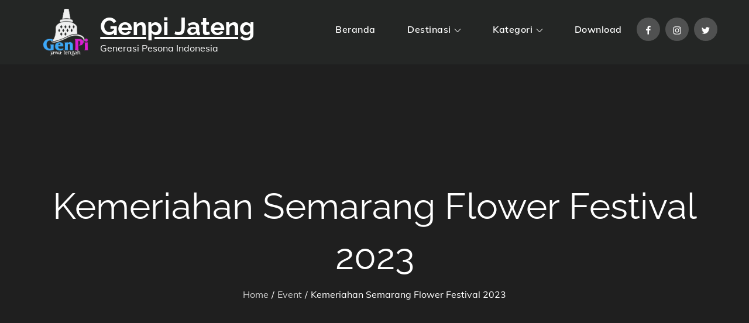

--- FILE ---
content_type: text/html; charset=UTF-8
request_url: https://genpijateng.com/kemeriahan-semarang-flower-festival-2023/
body_size: 84487
content:
		<!DOCTYPE html>
			<html lang="en-US">
	<head>
		<meta charset="UTF-8">
		<meta name="viewport" content="width=device-width, initial-scale=1, maximum-scale=1">
		<link rel="profile" href="http://gmpg.org/xfn/11">
					<link rel="pingback" href="https://genpijateng.com/xmlrpc.php">
		
<!-- Author Meta Tags by Molongui Authorship, visit: https://wordpress.org/plugins/molongui-authorship/ -->
<meta name="author" content="Yoga Pratama">
<!-- /Molongui Authorship -->

<meta name='robots' content='index, follow, max-image-preview:large, max-snippet:-1, max-video-preview:-1' />

	<!-- This site is optimized with the Yoast SEO plugin v26.8 - https://yoast.com/product/yoast-seo-wordpress/ -->
	<title>Kemeriahan Semarang Flower Festival 2023 - Pukau Pengunjung!</title>
	<meta name="description" content="Menjadi salah satu rangkaian peringatan Hari Kemerdekaan Republik Indonesia ke 78, Pemerintah Kota Semarang kembali adakan Semarang Flower" />
	<link rel="canonical" href="https://genpijateng.com/kemeriahan-semarang-flower-festival-2023/" />
	<meta property="og:locale" content="en_US" />
	<meta property="og:type" content="article" />
	<meta property="og:title" content="Kemeriahan Semarang Flower Festival 2023 - Pukau Pengunjung!" />
	<meta property="og:description" content="Menjadi salah satu rangkaian peringatan Hari Kemerdekaan Republik Indonesia ke 78, Pemerintah Kota Semarang kembali adakan Semarang Flower" />
	<meta property="og:url" content="https://genpijateng.com/kemeriahan-semarang-flower-festival-2023/" />
	<meta property="og:site_name" content="Genpi Jateng" />
	<meta property="article:publisher" content="https://www.facebook.com/genpijateng/" />
	<meta property="article:published_time" content="2023-08-31T22:49:46+00:00" />
	<meta property="article:modified_time" content="2025-07-07T23:44:03+00:00" />
	<meta property="og:image" content="https://genpijateng.com/wp-content/uploads/2023/08/Semarang-FLower-Festival-2023-3.jpeg" />
	<meta property="og:image:width" content="684" />
	<meta property="og:image:height" content="1024" />
	<meta property="og:image:type" content="image/jpeg" />
	<meta name="author" content="Yoga Pratama" />
	<meta name="twitter:card" content="summary_large_image" />
	<meta name="twitter:creator" content="@genpi_jateng" />
	<meta name="twitter:site" content="@genpi_jateng" />
	<meta name="twitter:label1" content="Written by" />
	<meta name="twitter:data1" content="Yoga Pratama" />
	<meta name="twitter:label2" content="Est. reading time" />
	<meta name="twitter:data2" content="2 minutes" />
	<script type="application/ld+json" class="yoast-schema-graph">{"@context":"https://schema.org","@graph":[{"@type":"Article","@id":"https://genpijateng.com/kemeriahan-semarang-flower-festival-2023/#article","isPartOf":{"@id":"https://genpijateng.com/kemeriahan-semarang-flower-festival-2023/"},"author":{"name":"Yoga Pratama","@id":"https://genpijateng.com/#/schema/person/04f3caf6a54e554175e1a282e2106b07"},"headline":"Kemeriahan Semarang Flower Festival 2023","datePublished":"2023-08-31T22:49:46+00:00","dateModified":"2025-07-07T23:44:03+00:00","mainEntityOfPage":{"@id":"https://genpijateng.com/kemeriahan-semarang-flower-festival-2023/"},"wordCount":310,"commentCount":0,"publisher":{"@id":"https://genpijateng.com/#organization"},"image":{"@id":"https://genpijateng.com/kemeriahan-semarang-flower-festival-2023/#primaryimage"},"thumbnailUrl":"https://genpijateng.com/wp-content/uploads/2023/08/Semarang-FLower-Festival-2023-3.jpeg","keywords":["Festival","Semarang","Sff 2023"],"articleSection":["Event","News"],"inLanguage":"en-US","potentialAction":[{"@type":"CommentAction","name":"Comment","target":["https://genpijateng.com/kemeriahan-semarang-flower-festival-2023/#respond"]}]},{"@type":"WebPage","@id":"https://genpijateng.com/kemeriahan-semarang-flower-festival-2023/","url":"https://genpijateng.com/kemeriahan-semarang-flower-festival-2023/","name":"Kemeriahan Semarang Flower Festival 2023 - Pukau Pengunjung!","isPartOf":{"@id":"https://genpijateng.com/#website"},"primaryImageOfPage":{"@id":"https://genpijateng.com/kemeriahan-semarang-flower-festival-2023/#primaryimage"},"image":{"@id":"https://genpijateng.com/kemeriahan-semarang-flower-festival-2023/#primaryimage"},"thumbnailUrl":"https://genpijateng.com/wp-content/uploads/2023/08/Semarang-FLower-Festival-2023-3.jpeg","datePublished":"2023-08-31T22:49:46+00:00","dateModified":"2025-07-07T23:44:03+00:00","description":"Menjadi salah satu rangkaian peringatan Hari Kemerdekaan Republik Indonesia ke 78, Pemerintah Kota Semarang kembali adakan Semarang Flower","breadcrumb":{"@id":"https://genpijateng.com/kemeriahan-semarang-flower-festival-2023/#breadcrumb"},"inLanguage":"en-US","potentialAction":[{"@type":"ReadAction","target":["https://genpijateng.com/kemeriahan-semarang-flower-festival-2023/"]}]},{"@type":"ImageObject","inLanguage":"en-US","@id":"https://genpijateng.com/kemeriahan-semarang-flower-festival-2023/#primaryimage","url":"https://genpijateng.com/wp-content/uploads/2023/08/Semarang-FLower-Festival-2023-3.jpeg","contentUrl":"https://genpijateng.com/wp-content/uploads/2023/08/Semarang-FLower-Festival-2023-3.jpeg","width":684,"height":1024},{"@type":"BreadcrumbList","@id":"https://genpijateng.com/kemeriahan-semarang-flower-festival-2023/#breadcrumb","itemListElement":[{"@type":"ListItem","position":1,"name":"Home","item":"https://genpijateng.com/"},{"@type":"ListItem","position":2,"name":"Blog","item":"https://genpijateng.com/blog-genpi-jateng/"},{"@type":"ListItem","position":3,"name":"Kemeriahan Semarang Flower Festival 2023"}]},{"@type":"WebSite","@id":"https://genpijateng.com/#website","url":"https://genpijateng.com/","name":"Genpi Jateng","description":"Generasi Pesona Indonesia","publisher":{"@id":"https://genpijateng.com/#organization"},"potentialAction":[{"@type":"SearchAction","target":{"@type":"EntryPoint","urlTemplate":"https://genpijateng.com/?s={search_term_string}"},"query-input":{"@type":"PropertyValueSpecification","valueRequired":true,"valueName":"search_term_string"}}],"inLanguage":"en-US"},{"@type":"Organization","@id":"https://genpijateng.com/#organization","name":"Genpi Jateng","url":"https://genpijateng.com/","logo":{"@type":"ImageObject","inLanguage":"en-US","@id":"https://genpijateng.com/#/schema/logo/image/","url":"https://genpijateng.com/wp-content/uploads/2022/02/icon.png","contentUrl":"https://genpijateng.com/wp-content/uploads/2022/02/icon.png","width":717,"height":742,"caption":"Genpi Jateng"},"image":{"@id":"https://genpijateng.com/#/schema/logo/image/"},"sameAs":["https://www.facebook.com/genpijateng/","https://x.com/genpi_jateng","https://www.instagram.com/genpijatengofficial/"]},{"@type":"Person","@id":"https://genpijateng.com/#/schema/person/04f3caf6a54e554175e1a282e2106b07","name":"Yoga Pratama","image":{"@type":"ImageObject","inLanguage":"en-US","@id":"https://genpijateng.com/#/schema/person/image/","url":"https://secure.gravatar.com/avatar/8f5e05510c9d83655a86601da8c8aacdcefe0ba126a1ff7f0572f2326309b1d4?s=96&d=mm&r=g","contentUrl":"https://secure.gravatar.com/avatar/8f5e05510c9d83655a86601da8c8aacdcefe0ba126a1ff7f0572f2326309b1d4?s=96&d=mm&r=g","caption":"Yoga Pratama"},"url":"https://genpijateng.com/author/yoga/"}]}</script>
	<!-- / Yoast SEO plugin. -->


<link rel='dns-prefetch' href='//www.googletagmanager.com' />
<link href='https://fonts.gstatic.com' crossorigin rel='preconnect' />
<link rel="alternate" type="application/rss+xml" title="Genpi Jateng &raquo; Feed" href="https://genpijateng.com/feed/" />
<link rel="alternate" type="application/rss+xml" title="Genpi Jateng &raquo; Comments Feed" href="https://genpijateng.com/comments/feed/" />
<link rel="alternate" type="application/rss+xml" title="Genpi Jateng &raquo; Kemeriahan Semarang Flower Festival 2023 Comments Feed" href="https://genpijateng.com/kemeriahan-semarang-flower-festival-2023/feed/" />
<link rel="alternate" title="oEmbed (JSON)" type="application/json+oembed" href="https://genpijateng.com/wp-json/oembed/1.0/embed?url=https%3A%2F%2Fgenpijateng.com%2Fkemeriahan-semarang-flower-festival-2023%2F" />
<link rel="alternate" title="oEmbed (XML)" type="text/xml+oembed" href="https://genpijateng.com/wp-json/oembed/1.0/embed?url=https%3A%2F%2Fgenpijateng.com%2Fkemeriahan-semarang-flower-festival-2023%2F&#038;format=xml" />
<style id='wp-img-auto-sizes-contain-inline-css' type='text/css'>
img:is([sizes=auto i],[sizes^="auto," i]){contain-intrinsic-size:3000px 1500px}
/*# sourceURL=wp-img-auto-sizes-contain-inline-css */
</style>

<style id='wp-emoji-styles-inline-css' type='text/css'>

	img.wp-smiley, img.emoji {
		display: inline !important;
		border: none !important;
		box-shadow: none !important;
		height: 1em !important;
		width: 1em !important;
		margin: 0 0.07em !important;
		vertical-align: -0.1em !important;
		background: none !important;
		padding: 0 !important;
	}
/*# sourceURL=wp-emoji-styles-inline-css */
</style>
<link rel='stylesheet' id='wp-block-library-css' href='https://genpijateng.com/wp-includes/css/dist/block-library/style.min.css?ver=6.9' type='text/css' media='all' />
<style id='wp-block-latest-posts-inline-css' type='text/css'>
.wp-block-latest-posts{box-sizing:border-box}.wp-block-latest-posts.alignleft{margin-right:2em}.wp-block-latest-posts.alignright{margin-left:2em}.wp-block-latest-posts.wp-block-latest-posts__list{list-style:none}.wp-block-latest-posts.wp-block-latest-posts__list li{clear:both;overflow-wrap:break-word}.wp-block-latest-posts.is-grid{display:flex;flex-wrap:wrap}.wp-block-latest-posts.is-grid li{margin:0 1.25em 1.25em 0;width:100%}@media (min-width:600px){.wp-block-latest-posts.columns-2 li{width:calc(50% - .625em)}.wp-block-latest-posts.columns-2 li:nth-child(2n){margin-right:0}.wp-block-latest-posts.columns-3 li{width:calc(33.33333% - .83333em)}.wp-block-latest-posts.columns-3 li:nth-child(3n){margin-right:0}.wp-block-latest-posts.columns-4 li{width:calc(25% - .9375em)}.wp-block-latest-posts.columns-4 li:nth-child(4n){margin-right:0}.wp-block-latest-posts.columns-5 li{width:calc(20% - 1em)}.wp-block-latest-posts.columns-5 li:nth-child(5n){margin-right:0}.wp-block-latest-posts.columns-6 li{width:calc(16.66667% - 1.04167em)}.wp-block-latest-posts.columns-6 li:nth-child(6n){margin-right:0}}:root :where(.wp-block-latest-posts.is-grid){padding:0}:root :where(.wp-block-latest-posts.wp-block-latest-posts__list){padding-left:0}.wp-block-latest-posts__post-author,.wp-block-latest-posts__post-date{display:block;font-size:.8125em}.wp-block-latest-posts__post-excerpt,.wp-block-latest-posts__post-full-content{margin-bottom:1em;margin-top:.5em}.wp-block-latest-posts__featured-image a{display:inline-block}.wp-block-latest-posts__featured-image img{height:auto;max-width:100%;width:auto}.wp-block-latest-posts__featured-image.alignleft{float:left;margin-right:1em}.wp-block-latest-posts__featured-image.alignright{float:right;margin-left:1em}.wp-block-latest-posts__featured-image.aligncenter{margin-bottom:1em;text-align:center}
/*# sourceURL=https://genpijateng.com/wp-includes/blocks/latest-posts/style.min.css */
</style>
<link rel='stylesheet' id='wc-blocks-style-css' href='https://genpijateng.com/wp-content/plugins/woocommerce/assets/client/blocks/wc-blocks.css?ver=wc-10.4.3' type='text/css' media='all' />
<style id='global-styles-inline-css' type='text/css'>
:root{--wp--preset--aspect-ratio--square: 1;--wp--preset--aspect-ratio--4-3: 4/3;--wp--preset--aspect-ratio--3-4: 3/4;--wp--preset--aspect-ratio--3-2: 3/2;--wp--preset--aspect-ratio--2-3: 2/3;--wp--preset--aspect-ratio--16-9: 16/9;--wp--preset--aspect-ratio--9-16: 9/16;--wp--preset--color--black: #2f3633;--wp--preset--color--cyan-bluish-gray: #abb8c3;--wp--preset--color--white: #ffffff;--wp--preset--color--pale-pink: #f78da7;--wp--preset--color--vivid-red: #cf2e2e;--wp--preset--color--luminous-vivid-orange: #ff6900;--wp--preset--color--luminous-vivid-amber: #fcb900;--wp--preset--color--light-green-cyan: #7bdcb5;--wp--preset--color--vivid-green-cyan: #00d084;--wp--preset--color--pale-cyan-blue: #8ed1fc;--wp--preset--color--vivid-cyan-blue: #0693e3;--wp--preset--color--vivid-purple: #9b51e0;--wp--preset--color--blue: #2c7dfa;--wp--preset--color--green: #07d79c;--wp--preset--color--orange: #ff8737;--wp--preset--color--grey: #82868b;--wp--preset--gradient--vivid-cyan-blue-to-vivid-purple: linear-gradient(135deg,rgb(6,147,227) 0%,rgb(155,81,224) 100%);--wp--preset--gradient--light-green-cyan-to-vivid-green-cyan: linear-gradient(135deg,rgb(122,220,180) 0%,rgb(0,208,130) 100%);--wp--preset--gradient--luminous-vivid-amber-to-luminous-vivid-orange: linear-gradient(135deg,rgb(252,185,0) 0%,rgb(255,105,0) 100%);--wp--preset--gradient--luminous-vivid-orange-to-vivid-red: linear-gradient(135deg,rgb(255,105,0) 0%,rgb(207,46,46) 100%);--wp--preset--gradient--very-light-gray-to-cyan-bluish-gray: linear-gradient(135deg,rgb(238,238,238) 0%,rgb(169,184,195) 100%);--wp--preset--gradient--cool-to-warm-spectrum: linear-gradient(135deg,rgb(74,234,220) 0%,rgb(151,120,209) 20%,rgb(207,42,186) 40%,rgb(238,44,130) 60%,rgb(251,105,98) 80%,rgb(254,248,76) 100%);--wp--preset--gradient--blush-light-purple: linear-gradient(135deg,rgb(255,206,236) 0%,rgb(152,150,240) 100%);--wp--preset--gradient--blush-bordeaux: linear-gradient(135deg,rgb(254,205,165) 0%,rgb(254,45,45) 50%,rgb(107,0,62) 100%);--wp--preset--gradient--luminous-dusk: linear-gradient(135deg,rgb(255,203,112) 0%,rgb(199,81,192) 50%,rgb(65,88,208) 100%);--wp--preset--gradient--pale-ocean: linear-gradient(135deg,rgb(255,245,203) 0%,rgb(182,227,212) 50%,rgb(51,167,181) 100%);--wp--preset--gradient--electric-grass: linear-gradient(135deg,rgb(202,248,128) 0%,rgb(113,206,126) 100%);--wp--preset--gradient--midnight: linear-gradient(135deg,rgb(2,3,129) 0%,rgb(40,116,252) 100%);--wp--preset--font-size--small: 12px;--wp--preset--font-size--medium: 20px;--wp--preset--font-size--large: 36px;--wp--preset--font-size--x-large: 42px;--wp--preset--font-size--regular: 16px;--wp--preset--font-size--larger: 36px;--wp--preset--font-size--huge: 48px;--wp--preset--spacing--20: 0.44rem;--wp--preset--spacing--30: 0.67rem;--wp--preset--spacing--40: 1rem;--wp--preset--spacing--50: 1.5rem;--wp--preset--spacing--60: 2.25rem;--wp--preset--spacing--70: 3.38rem;--wp--preset--spacing--80: 5.06rem;--wp--preset--shadow--natural: 6px 6px 9px rgba(0, 0, 0, 0.2);--wp--preset--shadow--deep: 12px 12px 50px rgba(0, 0, 0, 0.4);--wp--preset--shadow--sharp: 6px 6px 0px rgba(0, 0, 0, 0.2);--wp--preset--shadow--outlined: 6px 6px 0px -3px rgb(255, 255, 255), 6px 6px rgb(0, 0, 0);--wp--preset--shadow--crisp: 6px 6px 0px rgb(0, 0, 0);}:where(.is-layout-flex){gap: 0.5em;}:where(.is-layout-grid){gap: 0.5em;}body .is-layout-flex{display: flex;}.is-layout-flex{flex-wrap: wrap;align-items: center;}.is-layout-flex > :is(*, div){margin: 0;}body .is-layout-grid{display: grid;}.is-layout-grid > :is(*, div){margin: 0;}:where(.wp-block-columns.is-layout-flex){gap: 2em;}:where(.wp-block-columns.is-layout-grid){gap: 2em;}:where(.wp-block-post-template.is-layout-flex){gap: 1.25em;}:where(.wp-block-post-template.is-layout-grid){gap: 1.25em;}.has-black-color{color: var(--wp--preset--color--black) !important;}.has-cyan-bluish-gray-color{color: var(--wp--preset--color--cyan-bluish-gray) !important;}.has-white-color{color: var(--wp--preset--color--white) !important;}.has-pale-pink-color{color: var(--wp--preset--color--pale-pink) !important;}.has-vivid-red-color{color: var(--wp--preset--color--vivid-red) !important;}.has-luminous-vivid-orange-color{color: var(--wp--preset--color--luminous-vivid-orange) !important;}.has-luminous-vivid-amber-color{color: var(--wp--preset--color--luminous-vivid-amber) !important;}.has-light-green-cyan-color{color: var(--wp--preset--color--light-green-cyan) !important;}.has-vivid-green-cyan-color{color: var(--wp--preset--color--vivid-green-cyan) !important;}.has-pale-cyan-blue-color{color: var(--wp--preset--color--pale-cyan-blue) !important;}.has-vivid-cyan-blue-color{color: var(--wp--preset--color--vivid-cyan-blue) !important;}.has-vivid-purple-color{color: var(--wp--preset--color--vivid-purple) !important;}.has-black-background-color{background-color: var(--wp--preset--color--black) !important;}.has-cyan-bluish-gray-background-color{background-color: var(--wp--preset--color--cyan-bluish-gray) !important;}.has-white-background-color{background-color: var(--wp--preset--color--white) !important;}.has-pale-pink-background-color{background-color: var(--wp--preset--color--pale-pink) !important;}.has-vivid-red-background-color{background-color: var(--wp--preset--color--vivid-red) !important;}.has-luminous-vivid-orange-background-color{background-color: var(--wp--preset--color--luminous-vivid-orange) !important;}.has-luminous-vivid-amber-background-color{background-color: var(--wp--preset--color--luminous-vivid-amber) !important;}.has-light-green-cyan-background-color{background-color: var(--wp--preset--color--light-green-cyan) !important;}.has-vivid-green-cyan-background-color{background-color: var(--wp--preset--color--vivid-green-cyan) !important;}.has-pale-cyan-blue-background-color{background-color: var(--wp--preset--color--pale-cyan-blue) !important;}.has-vivid-cyan-blue-background-color{background-color: var(--wp--preset--color--vivid-cyan-blue) !important;}.has-vivid-purple-background-color{background-color: var(--wp--preset--color--vivid-purple) !important;}.has-black-border-color{border-color: var(--wp--preset--color--black) !important;}.has-cyan-bluish-gray-border-color{border-color: var(--wp--preset--color--cyan-bluish-gray) !important;}.has-white-border-color{border-color: var(--wp--preset--color--white) !important;}.has-pale-pink-border-color{border-color: var(--wp--preset--color--pale-pink) !important;}.has-vivid-red-border-color{border-color: var(--wp--preset--color--vivid-red) !important;}.has-luminous-vivid-orange-border-color{border-color: var(--wp--preset--color--luminous-vivid-orange) !important;}.has-luminous-vivid-amber-border-color{border-color: var(--wp--preset--color--luminous-vivid-amber) !important;}.has-light-green-cyan-border-color{border-color: var(--wp--preset--color--light-green-cyan) !important;}.has-vivid-green-cyan-border-color{border-color: var(--wp--preset--color--vivid-green-cyan) !important;}.has-pale-cyan-blue-border-color{border-color: var(--wp--preset--color--pale-cyan-blue) !important;}.has-vivid-cyan-blue-border-color{border-color: var(--wp--preset--color--vivid-cyan-blue) !important;}.has-vivid-purple-border-color{border-color: var(--wp--preset--color--vivid-purple) !important;}.has-vivid-cyan-blue-to-vivid-purple-gradient-background{background: var(--wp--preset--gradient--vivid-cyan-blue-to-vivid-purple) !important;}.has-light-green-cyan-to-vivid-green-cyan-gradient-background{background: var(--wp--preset--gradient--light-green-cyan-to-vivid-green-cyan) !important;}.has-luminous-vivid-amber-to-luminous-vivid-orange-gradient-background{background: var(--wp--preset--gradient--luminous-vivid-amber-to-luminous-vivid-orange) !important;}.has-luminous-vivid-orange-to-vivid-red-gradient-background{background: var(--wp--preset--gradient--luminous-vivid-orange-to-vivid-red) !important;}.has-very-light-gray-to-cyan-bluish-gray-gradient-background{background: var(--wp--preset--gradient--very-light-gray-to-cyan-bluish-gray) !important;}.has-cool-to-warm-spectrum-gradient-background{background: var(--wp--preset--gradient--cool-to-warm-spectrum) !important;}.has-blush-light-purple-gradient-background{background: var(--wp--preset--gradient--blush-light-purple) !important;}.has-blush-bordeaux-gradient-background{background: var(--wp--preset--gradient--blush-bordeaux) !important;}.has-luminous-dusk-gradient-background{background: var(--wp--preset--gradient--luminous-dusk) !important;}.has-pale-ocean-gradient-background{background: var(--wp--preset--gradient--pale-ocean) !important;}.has-electric-grass-gradient-background{background: var(--wp--preset--gradient--electric-grass) !important;}.has-midnight-gradient-background{background: var(--wp--preset--gradient--midnight) !important;}.has-small-font-size{font-size: var(--wp--preset--font-size--small) !important;}.has-medium-font-size{font-size: var(--wp--preset--font-size--medium) !important;}.has-large-font-size{font-size: var(--wp--preset--font-size--large) !important;}.has-x-large-font-size{font-size: var(--wp--preset--font-size--x-large) !important;}
/*# sourceURL=global-styles-inline-css */
</style>

<style id='classic-theme-styles-inline-css' type='text/css'>
/*! This file is auto-generated */
.wp-block-button__link{color:#fff;background-color:#32373c;border-radius:9999px;box-shadow:none;text-decoration:none;padding:calc(.667em + 2px) calc(1.333em + 2px);font-size:1.125em}.wp-block-file__button{background:#32373c;color:#fff;text-decoration:none}
/*# sourceURL=/wp-includes/css/classic-themes.min.css */
</style>
<link rel='stylesheet' id='wp-travel-frontend-css' href='https://genpijateng.com/wp-content/plugins/wp-travel/app/build/wp-travel-front-end.css?ver=11.1.0' type='text/css' media='all' />
<link rel='stylesheet' id='font-awesome-css-css' href='https://genpijateng.com/wp-content/plugins/wp-travel/app/assets/css/lib/font-awesome/css/fontawesome-all.min.css?ver=11.1.0' type='text/css' media='all' />
<link rel='stylesheet' id='wp-travel-fa-css-css' href='https://genpijateng.com/wp-content/plugins/wp-travel/app/assets/css/lib/font-awesome/css/wp-travel-fa-icons.min.css?ver=11.1.0' type='text/css' media='all' />
<link rel='stylesheet' id='wp-travel-frontend-booking-widget-style-css' href='https://genpijateng.com/wp-content/plugins/wp-travel/app/build/frontend-booking-widget.css?ver=ac260eab898dc61e44e8' type='text/css' media='all' />
<link rel='stylesheet' id='dashicons-css' href='https://genpijateng.com/wp-includes/css/dashicons.min.css?ver=6.9' type='text/css' media='all' />
<link rel='stylesheet' id='jquery-datepicker-lib-css' href='https://genpijateng.com/wp-content/plugins/wp-travel/app/assets/css/lib/datepicker/datepicker.min.css?ver=11.1.0' type='text/css' media='all' />
<link rel='stylesheet' id='somdn-style-css' href='https://genpijateng.com/wp-content/plugins/download-now-for-woocommerce/assets/css/somdn-style.css?ver=6.9' type='text/css' media='all' />
<link rel='stylesheet' id='woocommerce-layout-css' href='https://genpijateng.com/wp-content/plugins/woocommerce/assets/css/woocommerce-layout.css?ver=10.4.3' type='text/css' media='all' />
<link rel='stylesheet' id='woocommerce-smallscreen-css' href='https://genpijateng.com/wp-content/plugins/woocommerce/assets/css/woocommerce-smallscreen.css?ver=10.4.3' type='text/css' media='only screen and (max-width: 768px)' />
<link rel='stylesheet' id='woocommerce-general-css' href='https://genpijateng.com/wp-content/plugins/woocommerce/assets/css/woocommerce.css?ver=10.4.3' type='text/css' media='all' />
<style id='woocommerce-inline-inline-css' type='text/css'>
.woocommerce form .form-row .required { visibility: visible; }
/*# sourceURL=woocommerce-inline-inline-css */
</style>
<link rel='stylesheet' id='travel-master-fonts-css' href='https://genpijateng.com/wp-content/fonts/98bd65294927f9702bcde6bed832ac0b.css' type='text/css' media='all' />
<link rel='stylesheet' id='travel-master-font-awesome-css' href='https://genpijateng.com/wp-content/themes/travel-master/assets/css/font-awesome.min.css?ver=6.9' type='text/css' media='all' />
<link rel='stylesheet' id='travel-master-slick-css' href='https://genpijateng.com/wp-content/themes/travel-master/assets/css/slick.min.css?ver=6.9' type='text/css' media='all' />
<link rel='stylesheet' id='travel-master-slick-theme-css' href='https://genpijateng.com/wp-content/themes/travel-master/assets/css/slick-theme.min.css?ver=6.9' type='text/css' media='all' />
<link rel='stylesheet' id='travel-master-blocks-css' href='https://genpijateng.com/wp-content/themes/travel-master/assets/css/blocks.min.css?ver=6.9' type='text/css' media='all' />
<link rel='stylesheet' id='travel-master-style-css' href='https://genpijateng.com/wp-content/themes/travel-master/style.css?ver=6.9' type='text/css' media='all' />
<style id='travel-master-style-inline-css' type='text/css'>

			.site-title a {
				color: #fff;
			}
			.site-description {
				color: #fff;
			}.trail-items li:not(:last-child):after {
			    content: "/";
			    padding: 0 5px;
			}
/*# sourceURL=travel-master-style-inline-css */
</style>
<link rel='stylesheet' id='qcld-wp-chatbot-common-style-css' href='https://genpijateng.com/wp-content/plugins/wpbot-pro/css/common-style.css?ver=12.7.0' type='text/css' media='screen' />
<style id='qcld-wp-chatbot-common-style-inline-css' type='text/css'>
.wp-chatbot-ball{
                background: #fff !important;
            }
            .wp-chatbot-ball:hover, .wp-chatbot-ball:focus{
                background: #fff !important;
            }
            .qc_wpbot_floating_main{
                background-color: #fff !important;
            }
            .qc_wpbot_floating_main:hover, .qc_wpbot_floating_main:focus{
                background-color: #fff !important;
            }
             #wp-chatbot-ball-container,#wp-chatbot-board-container,.wp-chatbot-start-screen,.slimScrollDiv,.wp-chatbot-start-container, {
                max-height: 564px !important;
            }
            .wp-chatbot-content {
                max-height: 514px !important;
            }
/*# sourceURL=qcld-wp-chatbot-common-style-inline-css */
</style>
<link rel='stylesheet' id='qcld-wp-chatbot-magnifict-qcpopup-css-css' href='https://genpijateng.com/wp-content/plugins/wpbot-pro/css/magnific-popup.css?ver=12.7.0' type='text/css' media='screen' />
<link rel='stylesheet' id='qlcd-wp-chatbot-font-awe-css' href='https://genpijateng.com/wp-content/plugins/wpbot-pro/css/font-awesome.min.css?ver=12.7.0' type='text/css' media='screen' />
<link rel='stylesheet' id='qlcd-wp-chatbot-ani-mate-css' href='https://genpijateng.com/wp-content/plugins/wpbot-pro/css/animate.css?ver=12.7.0' type='text/css' media='screen' />
<script type="text/javascript" src="https://genpijateng.com/wp-includes/js/jquery/jquery.min.js?ver=3.7.1" id="jquery-core-js"></script>
<script type="text/javascript" src="https://genpijateng.com/wp-includes/js/jquery/jquery-migrate.min.js?ver=3.4.1" id="jquery-migrate-js"></script>
<script type="text/javascript" src="https://genpijateng.com/wp-content/plugins/woocommerce/assets/js/jquery-blockui/jquery.blockUI.min.js?ver=2.7.0-wc.10.4.3" id="wc-jquery-blockui-js" defer="defer" data-wp-strategy="defer"></script>
<script type="text/javascript" id="wc-add-to-cart-js-extra">
/* <![CDATA[ */
var wc_add_to_cart_params = {"ajax_url":"/wp-admin/admin-ajax.php","wc_ajax_url":"/?wc-ajax=%%endpoint%%","i18n_view_cart":"View cart","cart_url":"https://genpijateng.com/cart/","is_cart":"","cart_redirect_after_add":"no"};
//# sourceURL=wc-add-to-cart-js-extra
/* ]]> */
</script>
<script type="text/javascript" src="https://genpijateng.com/wp-content/plugins/woocommerce/assets/js/frontend/add-to-cart.min.js?ver=10.4.3" id="wc-add-to-cart-js" defer="defer" data-wp-strategy="defer"></script>
<script type="text/javascript" src="https://genpijateng.com/wp-content/plugins/woocommerce/assets/js/js-cookie/js.cookie.min.js?ver=2.1.4-wc.10.4.3" id="wc-js-cookie-js" defer="defer" data-wp-strategy="defer"></script>
<script type="text/javascript" id="woocommerce-js-extra">
/* <![CDATA[ */
var woocommerce_params = {"ajax_url":"/wp-admin/admin-ajax.php","wc_ajax_url":"/?wc-ajax=%%endpoint%%","i18n_password_show":"Tampilkan password","i18n_password_hide":"Hide password"};
//# sourceURL=woocommerce-js-extra
/* ]]> */
</script>
<script type="text/javascript" src="https://genpijateng.com/wp-content/plugins/woocommerce/assets/js/frontend/woocommerce.min.js?ver=10.4.3" id="woocommerce-js" defer="defer" data-wp-strategy="defer"></script>

<!-- Google tag (gtag.js) snippet added by Site Kit -->
<!-- Google Analytics snippet added by Site Kit -->
<script type="text/javascript" src="https://www.googletagmanager.com/gtag/js?id=G-BPM2LQZQE8" id="google_gtagjs-js" async></script>
<script type="text/javascript" id="google_gtagjs-js-after">
/* <![CDATA[ */
window.dataLayer = window.dataLayer || [];function gtag(){dataLayer.push(arguments);}
gtag("set","linker",{"domains":["genpijateng.com"]});
gtag("js", new Date());
gtag("set", "developer_id.dZTNiMT", true);
gtag("config", "G-BPM2LQZQE8", {"googlesitekit_post_type":"post"});
//# sourceURL=google_gtagjs-js-after
/* ]]> */
</script>
<link rel="https://api.w.org/" href="https://genpijateng.com/wp-json/" /><link rel="alternate" title="JSON" type="application/json" href="https://genpijateng.com/wp-json/wp/v2/posts/1847" /><link rel="EditURI" type="application/rsd+xml" title="RSD" href="https://genpijateng.com/xmlrpc.php?rsd" />
<meta name="generator" content="WordPress 6.9" />
<meta name="generator" content="WooCommerce 10.4.3" />
<link rel='shortlink' href='https://genpijateng.com/?p=1847' />
<meta name="generator" content="Site Kit by Google 1.171.0" />            <style>
                .molongui-disabled-link
                {
                    border-bottom: none !important;
                    text-decoration: none !important;
                    color: inherit !important;
                    cursor: inherit !important;
                }
                .molongui-disabled-link:hover,
                .molongui-disabled-link:hover span
                {
                    border-bottom: none !important;
                    text-decoration: none !important;
                    color: inherit !important;
                    cursor: inherit !important;
                }
            </style>
            <!-- Analytics by WP Statistics - https://wp-statistics.com -->
	<noscript><style>.woocommerce-product-gallery{ opacity: 1 !important; }</style></noscript>
	<link rel="icon" href="https://genpijateng.com/wp-content/uploads/2022/02/cropped-icon-32x32.png" sizes="32x32" />
<link rel="icon" href="https://genpijateng.com/wp-content/uploads/2022/02/cropped-icon-192x192.png" sizes="192x192" />
<link rel="apple-touch-icon" href="https://genpijateng.com/wp-content/uploads/2022/02/cropped-icon-180x180.png" />
<meta name="msapplication-TileImage" content="https://genpijateng.com/wp-content/uploads/2022/02/cropped-icon-270x270.png" />
		<style type="text/css" id="wp-custom-css">
			/* Menyembunyikan harga di halaman arsip/kategori produk */
.products .price {
    display: none !important;
}

/* Menyembunyikan harga di halaman detail produk */
.single-product .price {
    display: none !important;
}		</style>
		<link rel='stylesheet' id='wp-components-css' href='https://genpijateng.com/wp-includes/css/dist/components/style.min.css?ver=6.9' type='text/css' media='all' />
<link rel='stylesheet' id='igd-sweetalert2-css' href='https://genpijateng.com/wp-content/plugins/integrate-google-drive/assets/vendor/sweetalert2/sweetalert2.min.css?ver=11.4.8' type='text/css' media='all' />
<link rel='stylesheet' id='igd-frontend-css' href='https://genpijateng.com/wp-content/plugins/integrate-google-drive/assets/css/frontend.css?ver=1.5.6' type='text/css' media='all' />
<style id='igd-frontend-inline-css' type='text/css'>
        :root {
        --color-primary: #3C82F6;
        --color-primary-dark: #1e64d8;
        --color-primary-light: rgba(60,130,246,.5);
        --color-primary-light-alt: #5aa0ff;
        --color-primary-lighter: rgba(60,130,246,.1);
        --color-primary-lighter-alt: #6eb4ff;
        }
        
/*# sourceURL=igd-frontend-inline-css */
</style>
<link rel='stylesheet' id='molongui-authorship-box-css' href='https://genpijateng.com/wp-content/plugins/molongui-authorship/assets/css/author-box.af84.min.css?ver=5.2.8' type='text/css' media='all' />
<style id='molongui-authorship-box-inline-css' type='text/css'>
:root{ --m-a-box-bp: 600px; --m-a-box-bp-l: 599px; }.m-a-box {width:100%;margin-top:20px !important;margin-bottom:20px !important;} .m-a-box-header {margin-bottom:20px;} .m-a-box-container {padding-top:0;padding-right:0;padding-bottom:0;padding-left:0;border-style:solid;border-top-width:1px;border-right-width:0;border-bottom-width:1px;border-left-width:0;border-color:#e8e8e8;background-color:#f7f8f9;box-shadow:10px 10px 10px 0 #ababab ;} .m-a-box-avatar img,  .m-a-box-avatar div[data-avatar-type="acronym"] {border-style:solid;border-width:2px;border-color:#bfbfbf;} .m-a-box-name *  {font-size:22px;} .m-a-box-content.m-a-box-profile .m-a-box-data .m-a-box-meta * {font-size:12px;} .m-a-box-meta-divider {padding:0 0.2em;} .m-a-box-bio > * {font-size:14px;} .m-icon-container {background-color: inherit; border-color: inherit; color: #999999 !important;font-size:20px;} .m-a-box-related-entry-title,  .m-a-box-related-entry-title a {font-size:14px;}
/*# sourceURL=molongui-authorship-box-inline-css */
</style>
<link rel='stylesheet' id='qcld-wp-chatbot-style-css' href='https://genpijateng.com/wp-content/plugins/wpbot-pro/templates/template-00/style.css?ver=12.7.0' type='text/css' media='screen' />
</head>

<body class="wp-singular post-template-default single single-post postid-1847 single-format-standard wp-custom-logo wp-embed-responsive wp-theme-travel-master theme-travel-master woocommerce-no-js group-blog wide-layout right-sidebar featured-slider-enabled wptravel-layout-v2">


		<div id="page" class="site">
			<a class="skip-link screen-reader-text" href="#content">Skip to content</a>

				<div class="menu-overlay"></div>
		<header id="masthead" class="site-header" role="banner">
		<div class="wrapper main-menu">
				<div class="site-branding">
							<div class="site-logo">
					<a href="https://genpijateng.com/" class="custom-logo-link" rel="home"><img width="717" height="742" src="https://genpijateng.com/wp-content/uploads/2022/02/cropped-icon2.png.webp" class="custom-logo" alt="Genpi Jateng" decoding="async" fetchpriority="high" srcset="https://genpijateng.com/wp-content/uploads/2022/02/cropped-icon2.png.webp 717w, https://genpijateng.com/wp-content/uploads/2022/02/cropped-icon2-600x621.png.webp 600w, https://genpijateng.com/wp-content/uploads/2022/02/cropped-icon2-290x300.png 290w" sizes="(max-width: 717px) 100vw, 717px" /></a>				</div>
							<div id="site-identity">
												<p class="site-title"><a href="https://genpijateng.com/" rel="home">Genpi Jateng</a></p>
													<p class="site-description">Generasi Pesona Indonesia</p>
										</div>
					</div><!-- .site-branding -->
				<nav id="site-navigation" class="main-navigation" role="navigation">
			<button class="menu-toggle" aria-controls="primary-menu" aria-expanded="false">
				<span class="menu-label">Menu</span>
				<svg class="icon icon-menu " aria-hidden="true" role="img"> <use href="#icon-menu" xlink:href="#icon-menu"></use> </svg><svg class="icon icon-close " aria-hidden="true" role="img"> <use href="#icon-close" xlink:href="#icon-close"></use> </svg>					
			</button>

			<div class="menu-main-container"><ul id="primary-menu" class="menu nav-menu"><li id="menu-item-406" class="menu-item menu-item-type-custom menu-item-object-custom menu-item-home menu-item-406"><a href="https://genpijateng.com/">Beranda</a></li>
<li id="menu-item-250" class="menu-item menu-item-type-custom menu-item-object-custom menu-item-has-children menu-item-250"><a href="#">Destinasi<svg class="icon icon-down " aria-hidden="true" role="img"> <use href="#icon-down" xlink:href="#icon-down"></use> </svg></a>
<ul class="sub-menu">
	<li id="menu-item-251" class="menu-item menu-item-type-taxonomy menu-item-object-travel_locations menu-item-251"><a href="https://genpijateng.com/travel-locations/yogya/">Yogyakarta</a></li>
	<li id="menu-item-381" class="menu-item menu-item-type-custom menu-item-object-custom menu-item-381"><a href="https://genpijateng.com/travel-locations/semarang/">Semarang</a></li>
	<li id="menu-item-382" class="menu-item menu-item-type-custom menu-item-object-custom menu-item-382"><a href="https://genpijateng.com/travel-locations/kendal/">Kendal</a></li>
	<li id="menu-item-1303" class="menu-item menu-item-type-custom menu-item-object-custom menu-item-1303"><a href="https://genpijateng.com/travel-locations/solo">Solo</a></li>
</ul>
</li>
<li id="menu-item-404" class="menu-item menu-item-type-custom menu-item-object-custom menu-item-has-children menu-item-404"><a href="#">Kategori<svg class="icon icon-down " aria-hidden="true" role="img"> <use href="#icon-down" xlink:href="#icon-down"></use> </svg></a>
<ul class="sub-menu">
	<li id="menu-item-1844" class="menu-item menu-item-type-custom menu-item-object-custom menu-item-1844"><a href="https://genpijateng.com/category/kabar-wisata/">News</a></li>
	<li id="menu-item-842" class="menu-item menu-item-type-custom menu-item-object-custom menu-item-842"><a href="https://genpijateng.com/trip-type/festival/">Festival</a></li>
	<li id="menu-item-394" class="menu-item menu-item-type-custom menu-item-object-custom menu-item-394"><a href="https://genpijateng.com/category/kuliner">Kuliner</a></li>
	<li id="menu-item-395" class="menu-item menu-item-type-custom menu-item-object-custom menu-item-395"><a href="https://genpijateng.com/category/senibudaya/">Seni Budaya</a></li>
	<li id="menu-item-397" class="menu-item menu-item-type-custom menu-item-object-custom menu-item-397"><a href="https://genpijateng.com/category/desawisata/">Desa Wisata</a></li>
</ul>
</li>
<li id="menu-item-1552" class="menu-item menu-item-type-custom menu-item-object-custom menu-item-1552"><a href="https://genpijateng.com/downloads">Download</a></li>
<li class="social-menu"><div class="social-icons"><ul id="menu-social" class=""><li id="menu-item-246" class="menu-item menu-item-type-custom menu-item-object-custom menu-item-246"><a href="https://www.facebook.com/genpijatengofficial/"><span class="screen-reader-text">facebook</span><svg class="icon icon-facebook " aria-hidden="true" role="img"> <use href="#icon-facebook" xlink:href="#icon-facebook"></use> </svg></a></li>
<li id="menu-item-248" class="menu-item menu-item-type-custom menu-item-object-custom menu-item-248"><a href="https://www.instagram.com/genpijatengofficial/"><span class="screen-reader-text">instagram</span><svg class="icon icon-instagram " aria-hidden="true" role="img"> <use href="#icon-instagram" xlink:href="#icon-instagram"></use> </svg></a></li>
<li id="menu-item-249" class="menu-item menu-item-type-custom menu-item-object-custom menu-item-249"><a href="https://twitter.com/genpi_jateng"><span class="screen-reader-text">twitter</span><svg class="icon icon-twitter " aria-hidden="true" role="img"> <use href="#icon-twitter" xlink:href="#icon-twitter"></use> </svg></a></li>
</ul></div></li></ul></div>		</nav><!-- #site-navigation -->
		</div><!-- .wrapper -->
				</header><!-- #masthead -->
				<div id="content" class="site-content">
		
    	<div id="page-site-header" class="relative " style="background-image: url('https://genpijateng.com/wp-content/uploads/2023/08/Semarang-FLower-Festival-2023-3.jpeg');">
    		
            <div class="overlay"></div>
            <div class="header-wrapper">
	            <div class="wrapper">
	                <header class="page-header">
	                    		<h1 class="page-title">Kemeriahan Semarang Flower Festival 2023</h1>
		                </header>

	                <div id="breadcrumb-list" ><nav role="navigation" aria-label="Breadcrumbs" class="breadcrumb-trail breadcrumbs" itemprop="breadcrumb"><ul class="trail-items" itemscope itemtype="http://schema.org/BreadcrumbList"><meta name="numberOfItems" content="3" /><meta name="itemListOrder" content="Ascending" /><li itemprop="itemListElement" itemscope itemtype="http://schema.org/ListItem" class="trail-item trail-begin"><a href="https://genpijateng.com" rel="home"><span itemprop="name">Home</span></a><meta itemprop="position" content="1" /></li><li itemprop="itemListElement" itemscope itemtype="http://schema.org/ListItem" class="trail-item"><a href="https://genpijateng.com/category/event/"><span itemprop="name">Event</span></a><meta itemprop="position" content="2" /></li><li itemprop="itemListElement" itemscope itemtype="http://schema.org/ListItem" class="trail-item trail-end"><span itemprop="name">Kemeriahan Semarang Flower Festival 2023</span><meta itemprop="position" content="3" /></li></ul></nav></div><!-- #breadcrumb-list -->	            </div><!-- .wrapper -->
            </div><!-- .header-wrapper -->
        </div><!-- #page-site-header -->

	<div id="inner-content-wrapper" class="wrapper page-section">
    <div id="primary" class="content-area">
        <main id="main" class="site-main" role="main">
            <div class="single-wrapper">
									
					
<article id="post-1847" class="clear  post-1847 post type-post status-publish format-standard has-post-thumbnail hentry category-event category-kabar-wisata tag-festival tag-semarang tag-sff-2023">

	<div class="entry-meta">
		<span class="byline">By: <span class="author vcard"><a class="url fn n" href="https://genpijateng.com/author/yoga/">Yoga Pratama</a></span></span><!-- .byline --><span class="posted-on"><span class="screen-reader-text">Posted on</span> <a href="https://genpijateng.com/2023/08/" rel="bookmark"><time class="entry-date published" datetime="2023-08-31T22:49:46+00:00">August 31, 2023</time><time class="updated" datetime="2025-07-07T23:44:03+00:00">July 7, 2025</time></a></span>    </div><!-- .entry-meta -->

    <div class="entry-container">
        <div class="entry-content">
            <p style="text-align: justify">Menjadi salah satu rangkaian peringatan Hari Kemerdekaan Republik Indonesia ke 78, Pemerintah Kota Semarang kembali adakan Semarang Flower Festival (SFF) yang kedua pada Minggu (27/8). SFF yang kali ini menjadi Semarang Merdeka flower festival 2023 mengangkat tema &#8220;KITA INDONESIA”, tema tersebut diangkat sebagai penggambaran dari kota Semarang yang memiliki beragaman budaya, seni dan tradisi nusantara yang ber-Bhinneka Tunggal Ika.<br />
                <div class="igd igd-shortcode-wrap igd-shortcode-gallery"
                     data-shortcode-data="[base64]"
                     style="--module-width: 100%; --module-height: ;"
                ></div>
                </p>
<p>Wali Kota Semarang, Hevearita Gunaryanti Rahayu mengungkapkan bahwa SFF yang kedua sejak pagelaran pertamanya pada tahun 2022 ini akan berjalan cukup berbeda. Menurutnya, Semarang Merdeka Flower Festival 2023 berjalan lebih meriah karena diikuti dari berbagai OPD, pihak swasta, BUMN-BUMD yang tahun ini diikuti oleh total 34 instansi.</p>
<p style="text-align: justify">&#8220;Hari ini kita menggelar Semarang Flower Festival yang berbeda dengan tahun lalu yaitu teman-teman OPD, Kecamatan dan kelurahan juga ikut tampil dalam parade mobil. Jadi tidak hanya teman-teman swasta dan BUMN. Dari TNI-Polri juga ikut, pameran alutsista ikut devile juga,&#8221; ungkap perempuan yang akrab disapa Mbak Ita tersebut.</p>
                <div class="igd igd-shortcode-wrap igd-shortcode-gallery"
                     data-shortcode-data="[base64]/dXNwPWRyaXZlc2RrIiwid2ViQ29udGVudExpbmsiOiJodHRwczpcL1wvZHJpdmUuZ29vZ2xlLmNvbVwvdWM/[base64]"
                     style="--module-width: 100%; --module-height: ;"
                ></div>
                
<p style="text-align: justify">SFF sudah masuk dalam Calender of Event Kota Semarang, sehingga pelaksanaannya akan rutin diadakan setiap tahunnya di kota lumpia tersebut. Semarang Merdeka Flower Festival 2023 sendiri mengambil rute mulai dari Balai Kota &#8211; Jalan Pemuda &#8211; Lawang Sewu &#8211; Jalan Pandanaran dan finish di lapangan Pancasila Simpang Lima.</p>
                <div class="igd igd-shortcode-wrap igd-shortcode-gallery"
                     data-shortcode-data="[base64]/dXNwPWRyaXZlc2RrIiwid2ViQ29udGVudExpbmsiOiJodHRwczpcL1wvZHJpdmUuZ29vZ2xlLmNvbVwvdWM/[base64]/dXNwPWRyaXZlc2RrIiwid2ViQ29udGVudExpbmsiOiJodHRwczpcL1wvZHJpdmUuZ29vZ2xlLmNvbVwvdWM/[base64]/dXNwPWRyaXZlc2RrIiwid2ViQ29udGVudExpbmsiOiJodHRwczpcL1wvZHJpdmUuZ29vZ2xlLmNvbVwvdWM/[base64]"
                     style="--module-width: 100%; --module-height: ;"
                ></div>
                
<p style="text-align: justify">Lebih lanjut, Mbak Ita berharap Semarang Merdeka Flower Festival 2023 bersama dengan acara-acara kota Semarang lainnya yang digelar selama bulan Agustus ini akan membawa multiplier effect. Diharapkan kegiatan-kegiatan tersebut mampu membangkitkan sendi-sendi ekonomi yang bermanfaat bagi kesejahteraan warga kota Semarang.</p>
                <div class="igd igd-shortcode-wrap igd-shortcode-gallery"
                     data-shortcode-data="[base64]"
                     style="--module-width: 100%; --module-height: ;"
                ></div>
                
<p style="text-align: justify">Untuk barisan peserta Semarang Merdeka Flower Festival 2023 ini diawali oleh pasukan berkuda polisi, kemudian Marching Band SMP N 1 Semarang, lalu parade mobil karnaval yang sudah dihiasi bunga-bunga, yang kemudian disusul oleh rombongan Semarang Night Carnival, lalu ada Parade Guitar Community of Indonesia, Komunitas Seni Budaya dan Parade Alutsista dari Kodam IV Diponegoro dan TNI Angkatan Laut.</p>

<!-- MOLONGUI AUTHORSHIP PLUGIN 5.2.8 -->
<!-- https://www.molongui.com/wordpress-plugin-post-authors -->

<div class="molongui-clearfix"></div><div class="m-a-box " data-box-layout="slim" data-box-position="below" data-multiauthor="false" data-author-id="15" data-author-type="user" data-author-archived=""><div class="m-a-box-item m-a-box-header"><h3><span class="m-a-box-header-title">Author</span></h3></div><div class="m-a-box-container"><div class="m-a-box-tab m-a-box-content m-a-box-profile" data-profile-layout="layout-1" data-author-ref="user-15" itemscope itemid="https://genpijateng.com/author/yoga/" itemtype="https://schema.org/Person"><div class="m-a-box-content-top"></div><div class="m-a-box-content-middle"><div class="m-a-box-item m-a-box-avatar" data-source="local"><a class="m-a-box-avatar-url" href="https://genpijateng.com/author/yoga/"><img alt='' src='https://secure.gravatar.com/avatar/8f5e05510c9d83655a86601da8c8aacdcefe0ba126a1ff7f0572f2326309b1d4?s=150&#038;d=mp&#038;r=g' srcset='https://secure.gravatar.com/avatar/8f5e05510c9d83655a86601da8c8aacdcefe0ba126a1ff7f0572f2326309b1d4?s=300&#038;d=mp&#038;r=g 2x' class='avatar avatar-150 photo' height='150' width='150' itemprop=  "image"/></a></div><div class="m-a-box-item m-a-box-data"><div class="m-a-box-name"><h5 itemprop="name"><a class="m-a-box-name-url " href="https://genpijateng.com/author/yoga/" itemprop="url"> Yoga Pratama</a></h5></div><div class="m-a-box-item m-a-box-meta"><a href="#" class="m-a-box-data-toggle" rel="nofollow"><span class="m-a-box-string-more-posts">+ posts</span><span class="m-a-box-string-bio" style="display:none">Bio</span></a><script type="text/javascript">document.addEventListener('DOMContentLoaded',function(){document.addEventListener('click',function(event){const target=event.target.closest('.m-a-box-data-toggle');if(target){event.preventDefault();let authorBox=target.closest('.m-a-box');if(authorBox.getAttribute('data-multiauthor')){authorBox=target.closest('[data-author-ref]')}if(authorBox){const postLabel=target.querySelector('.m-a-box-string-more-posts');const bioLabel=target.querySelector('.m-a-box-string-bio');if(postLabel.style.display==="none"){postLabel.style.display="inline";bioLabel.style.display="none"}else{postLabel.style.display="none";bioLabel.style.display="inline"}const bio=authorBox.querySelector('.m-a-box-bio');const related=authorBox.querySelector('.m-a-box-related-entries');if(related.style.display==="none"){related.style.display="block";bio.style.display="none"}else{related.style.display="none";bio.style.display="block"}}}})});</script></div><div class="m-a-box-bio" itemprop="description"></div><div class="m-a-box-related" data-related-layout="layout-1"><div class="m-a-box-item m-a-box-related-entries" style="display:none;"><ul><li><div class="m-a-box-related-entry" itemscope itemtype="http://schema.org/CreativeWork"><div class="molongui-display-none" itemprop="author" itemscope itemtype="http://schema.org/Person"><div itemprop="name">Yoga Pratama</div><div itemprop="url"></div></div><div class="m-a-box-related-entry-title"><i class="m-a-icon-doc"></i><a class="molongui-remove-underline" href="https://genpijateng.com/750-peserta-gowes-dengan-pakaian-etnik-di-semarang/" itemprop="url"><span itemprop="headline">750 Peserta Gowes dengan Pakaian Etnik di Semarang</span></a></div></div></li><li><div class="m-a-box-related-entry" itemscope itemtype="http://schema.org/CreativeWork"><div class="molongui-display-none" itemprop="author" itemscope itemtype="http://schema.org/Person"><div itemprop="name">Yoga Pratama</div><div itemprop="url"></div></div><div class="m-a-box-related-entry-title"><i class="m-a-icon-doc"></i><a class="molongui-remove-underline" href="https://genpijateng.com/jambore-pokdarwis-kota-semarang-2023/" itemprop="url"><span itemprop="headline">Jambore Pokdarwis Kota Semarang 2023</span></a></div></div></li></ul></div></div></div></div><div class="m-a-box-content-bottom"></div></div></div></div>        </div><!-- .entry-content -->
    </div><!-- .entry-container -->

    <div class="entry-meta">
        <span class="post-categories"><span class="cat-links">Categories: <a href="https://genpijateng.com/category/event/" rel="category tag">Event</a> <a href="https://genpijateng.com/category/kabar-wisata/" rel="category tag">News</a></span></span><span class="tags-links"><a href="https://genpijateng.com/tag/festival/" rel="tag">Festival</a><a href="https://genpijateng.com/tag/semarang/" rel="tag">Semarang</a><a href="https://genpijateng.com/tag/sff-2023/" rel="tag">Sff 2023</a></span>     
    </div><!-- .entry-meta -->

</article><!-- #post-## -->

					
	<nav class="navigation post-navigation" aria-label="Posts">
		<h2 class="screen-reader-text">Post navigation</h2>
		<div class="nav-links"><div class="nav-previous"><a href="https://genpijateng.com/java-balloon-attraction-2023/" rel="prev"><svg class="icon icon-up " aria-hidden="true" role="img"> <use href="#icon-up" xlink:href="#icon-up"></use> </svg><span>JAVA BALLOON ATTRACTION 2023</span></a></div><div class="nav-next"><a href="https://genpijateng.com/pesta-kembang-api-meriahkan-opening-solo-international-performing-arts-sipa-2023/" rel="next"><span>PESTA KEMBANG API MERIAHKAN OPENING SOLO INTERNATIONAL PERFORMING ARTS (SIPA) 2023</span><svg class="icon icon-up " aria-hidden="true" role="img"> <use href="#icon-up" xlink:href="#icon-up"></use> </svg></a></div></div>
	</nav>
<div id="comments" class="comments-area">

		<div id="respond" class="comment-respond">
		<h3 id="reply-title" class="comment-reply-title">Leave a Reply <small><a rel="nofollow" id="cancel-comment-reply-link" href="/kemeriahan-semarang-flower-festival-2023/#respond" style="display:none;">Cancel reply</a></small></h3><form action="https://genpijateng.com/wp-comments-post.php" method="post" id="commentform" class="comment-form"><p class="comment-notes"><span id="email-notes">Your email Alamat will not be published.</span> <span class="required-field-message">Required fields are marked <span class="required">*</span></span></p><p class="comment-form-comment"><label for="comment">Comment <span class="required">*</span></label> <textarea id="comment" name="comment" cols="45" rows="8" maxlength="65525" required></textarea></p><p class="comment-form-author"><label for="author">Name <span class="required">*</span></label> <input id="author" name="author" type="text" value="" size="30" maxlength="245" autocomplete="name" required /></p>
<p class="comment-form-email"><label for="email">Email <span class="required">*</span></label> <input id="email" name="email" type="email" value="" size="30" maxlength="100" aria-describedby="email-notes" autocomplete="email" required /></p>
<p class="comment-form-url"><label for="url">Website</label> <input id="url" name="url" type="url" value="" size="30" maxlength="200" autocomplete="url" /></p>
<p class="comment-form-cookies-consent"><input id="wp-comment-cookies-consent" name="wp-comment-cookies-consent" type="checkbox" value="yes" /> <label for="wp-comment-cookies-consent">Save my name, email, and website in this browser for the next time I comment.</label></p>
<p class="aiowps-captcha hide-when-displaying-tfa-input"><label for="aiowps-captcha-answer-697caedc01c61">Please enter an answer in digits:</label><div class="aiowps-captcha-equation hide-when-displaying-tfa-input"><strong>five &#8722; 1 = <input type="hidden" name="aiowps-captcha-string-info" class="aiowps-captcha-string-info" value="m8uqfiuhwk" /><input type="hidden" name="aiowps-captcha-temp-string" class="aiowps-captcha-temp-string" value="1769778908" /><input type="text" size="2" id="aiowps-captcha-answer-697caedc01c61" class="aiowps-captcha-answer" name="aiowps-captcha-answer" value="" autocomplete="off" /></strong></div></p><p class="form-submit"><input name="submit" type="submit" id="submit" class="submit" value="Post Comment" /> <input type='hidden' name='comment_post_ID' value='1847' id='comment_post_ID' />
<input type='hidden' name='comment_parent' id='comment_parent' value='0' />
</p> <p class="comment-form-aios-antibot-keys"><input type="hidden" name="deohqq7n" value="hh7xsef80uv9" ><input type="hidden" name="vqrfxlby" value="4ygt3xgipr4g" ><input type="hidden" name="aios_antibot_keys_expiry" id="aios_antibot_keys_expiry" value="1770076800"></p></form>	</div><!-- #respond -->
	
</div><!-- #comments -->
			</div><!-- .single-wrapper -->
		</main><!-- #main -->
	</div><!-- #primary -->

	
<aside id="secondary" class="widget-area" role="complementary">
	<section id="search-1" class="widget widget_search">
<form role="search" method="get" class="search-form" action="https://genpijateng.com/">
	<label>
		<span class="screen-reader-text">Search for:</span>
	</label>
	<input type="search" class="search-field" placeholder="Search &hellip;" value="" name="s" />
	<button type="submit" class="search-submit"><svg class="icon icon-search " aria-hidden="true" role="img"> <use href="#icon-search" xlink:href="#icon-search"></use> </svg><span class="screen-reader-text">Search</span></button>
</form></section><section id="block-7" class="widget widget_block widget_recent_entries"><ul class="wp-block-latest-posts__list has-dates wp-block-latest-posts"><li><a class="wp-block-latest-posts__post-title" href="https://genpijateng.com/genpi-goes-to-school-siswa-smk-nu-al-hidayah-kudus-belajar-teknik-dasar-konten-dan-strategi-sosial-media/">GenPI Goes to School: Siswa SMK NU Al Hidayah Kudus Belajar Teknik Dasar Konten dan Strategi Sosial Media</a><time datetime="2026-01-26T08:04:42+00:00" class="wp-block-latest-posts__post-date">January 26, 2026</time></li>
<li><a class="wp-block-latest-posts__post-title" href="https://genpijateng.com/denok-kenang-gelar-public-roadshow-2026-di-oudetrap-kotalama-semarang/">Denok Kenang Gelar Public Roadshow 2026 di Oudetrap Kotalama Semarang</a><time datetime="2026-01-25T09:49:27+00:00" class="wp-block-latest-posts__post-date">January 25, 2026</time></li>
<li><a class="wp-block-latest-posts__post-title" href="https://genpijateng.com/jawa-tengah-luncurkan-calendar-of-events-2026/">Jawa Tengah Luncurkan Calendar of Events 2026</a><time datetime="2025-12-27T16:23:02+00:00" class="wp-block-latest-posts__post-date">December 27, 2025</time></li>
<li><a class="wp-block-latest-posts__post-title" href="https://genpijateng.com/genpi-hadiri-peluncuran-tema-semarang-night-carnival-2026-miracle-of-recycle/">GENPI Hadiri Peluncuran Tema Semarang Night Carnival 2026 “Miracle of Recycle”</a><time datetime="2025-12-25T23:25:39+00:00" class="wp-block-latest-posts__post-date">December 25, 2025</time></li>
<li><a class="wp-block-latest-posts__post-title" href="https://genpijateng.com/plesiran-genpi-jateng-2025-menyusuri-sejarah-rasa-dan-pertemuan-kecil-di-ambarawa/">Plesiran GenPI Jateng 2025: Menyusuri Sejarah, Rasa, dan Pertemuan Kecil di Ambarawa</a><time datetime="2025-12-02T00:02:02+00:00" class="wp-block-latest-posts__post-date">December 2, 2025</time></li>
</ul></section><section id="categories-2" class="widget widget_categories"><h2 class="widget-title">Kategori</h2>
			<ul>
					<li class="cat-item cat-item-49"><a href="https://genpijateng.com/category/desa-wisata/">Desa Wisata</a>
</li>
	<li class="cat-item cat-item-48"><a href="https://genpijateng.com/category/event/">Event</a>
</li>
	<li class="cat-item cat-item-46"><a href="https://genpijateng.com/category/kuliner/">Kuliner</a>
</li>
	<li class="cat-item cat-item-45"><a href="https://genpijateng.com/category/kabar-wisata/">News</a>
</li>
	<li class="cat-item cat-item-47"><a href="https://genpijateng.com/category/seni-budaya/">Seni Budaya</a>
</li>
	<li class="cat-item cat-item-1"><a href="https://genpijateng.com/category/uncategorized/">Uncategorized</a>
</li>
	<li class="cat-item cat-item-145"><a href="https://genpijateng.com/category/wisata/">Wisata</a>
</li>
			</ul>

			</section></aside><!-- #secondary -->
</div><!-- .page-section -->
		</div><!-- #content -->
				<footer id="colophon" class="site-footer" role="contentinfo">
		<div class="footer-widgets-area page-section col-4"  ><div class="wrapper"><div class="hentry"><aside id="text-2" class="widget widget_text">			<div class="textwidget"><p>&nbsp;</p>
<p><strong><img loading="lazy" decoding="async" class="wp-image-313  aligncenter" src="https://genpijateng.com/wp-content/uploads/2022/02/cropped-icon2-150x150.png" alt="" width="92" height="92" /></strong></p>
<p>Generasi Pesona Indonesia, Jawa Tengah.</p>
</div>
		</aside></div><!-- .hentry --><div class="hentry"><aside id="nav_menu-1" class="widget widget_nav_menu"><h2 class="widget-title">Kota</h2><div class="menu-destination-container"><ul id="menu-destination" class="menu"><li id="menu-item-320" class="menu-item menu-item-type-taxonomy menu-item-object-travel_locations menu-item-320"><a href="https://genpijateng.com/travel-locations/semarang/">Semarang</a></li>
<li id="menu-item-321" class="menu-item menu-item-type-taxonomy menu-item-object-travel_locations menu-item-321"><a href="https://genpijateng.com/travel-locations/yogya/">Yogyakarta</a></li>
<li id="menu-item-322" class="menu-item menu-item-type-taxonomy menu-item-object-travel_locations menu-item-322"><a href="https://genpijateng.com/travel-locations/solo/">Solo</a></li>
<li id="menu-item-323" class="menu-item menu-item-type-taxonomy menu-item-object-travel_locations menu-item-323"><a href="https://genpijateng.com/travel-locations/kendal/">Kendal</a></li>
<li id="menu-item-324" class="menu-item menu-item-type-taxonomy menu-item-object-travel_locations menu-item-324"><a href="https://genpijateng.com/travel-locations/wonosobo/">Wonosobo</a></li>
</ul></div></aside></div><!-- .hentry --><div class="hentry"><aside id="nav_menu-2" class="widget widget_nav_menu"><h2 class="widget-title">Atraksi</h2><div class="menu-activities-container"><ul id="menu-activities" class="menu"><li id="menu-item-723" class="menu-item menu-item-type-taxonomy menu-item-object-activity menu-item-723"><a href="https://genpijateng.com/activity/sunrise-spot/">Sunrise Spot</a></li>
<li id="menu-item-724" class="menu-item menu-item-type-taxonomy menu-item-object-activity menu-item-724"><a href="https://genpijateng.com/activity/edukasi/">Edukasi</a></li>
<li id="menu-item-725" class="menu-item menu-item-type-taxonomy menu-item-object-activity menu-item-725"><a href="https://genpijateng.com/activity/musical-live/">Musical Live</a></li>
<li id="menu-item-726" class="menu-item menu-item-type-taxonomy menu-item-object-activity menu-item-726"><a href="https://genpijateng.com/activity/trekking/">Trekking</a></li>
<li id="menu-item-727" class="menu-item menu-item-type-taxonomy menu-item-object-activity menu-item-727"><a href="https://genpijateng.com/activity/mountain-view/">Mountain View</a></li>
</ul></div></aside></div><!-- .hentry --><div class="hentry"><aside id="nav_menu-3" class="widget widget_nav_menu"><h2 class="widget-title">Komunitas</h2><div class="menu-trip-types-container"><ul id="menu-trip-types" class="menu"><li id="menu-item-1556" class="menu-item menu-item-type-custom menu-item-object-custom menu-item-1556"><a href="https://genpijateng.com/genpi-jateng/">Profil</a></li>
<li id="menu-item-465" class="menu-item menu-item-type-custom menu-item-object-custom menu-item-465"><a href="https://genpijateng.com/data-center/">Data Center</a></li>
<li id="menu-item-607" class="menu-item menu-item-type-custom menu-item-object-custom menu-item-607"><a href="https://www.flickr.com/photos/195760661@N06/albums">Album Fotografi</a></li>
</ul></div></aside></div><!-- .hentry --></div></div>		<div class="site-info col-2">
                <div class="wrapper">
                    <span>
                    	Copyright &copy; 2026                 	</span>
                    <span><p>by @mirafrastudios</p></span>
                </div><!-- .wrapper -->    
            </div><!-- .site-info -->

				</footer>
		<div class="popup-overlay"></div>
				</div><!-- #page -->
		
<script type="speculationrules">
{"prefetch":[{"source":"document","where":{"and":[{"href_matches":"/*"},{"not":{"href_matches":["/wp-*.php","/wp-admin/*","/wp-content/uploads/*","/wp-content/*","/wp-content/plugins/*","/wp-content/themes/travel-master/*","/*\\?(.+)"]}},{"not":{"selector_matches":"a[rel~=\"nofollow\"]"}},{"not":{"selector_matches":".no-prefetch, .no-prefetch a"}}]},"eagerness":"conservative"}]}
</script>

  <script>
  (function($) {
    $(document).ready(function() {
      $('form.somdn-download-form').each(function() {
        $(this).attr('target', '_blank');
      });
    });
  })(jQuery);
  </script>

          
                <div id="wp-chatbot-chat-container" class="floatingbot_delay  wp-chatbot-mobile-full-screen  qcchatbot-template-00" style="display:none">

            <div id="wp-chatbot-integration-container">

                <div class="wp-chatbot-integration-button-container">
                                                            					
					
                    					
										
					
                    
                                                            
                </div>
            </div>
            <div id="wp-chatbot-ball-container" class="wp-chatbot-template-01" aria-haspopup aria-live="polite" aria-expanded="false">
    	<div class="wpbot-saas-live-chat">
  
	</div>
    <div class="wp-chatbot-container">

                <!--        wp-chatbot-product-container-->
        <div id="wp-chatbot-board-container" class="wp-chatbot-board-container">
            
            <div class="wp-chatbot-header">
                                <div id="wp-chatbot-desktop-reload" title="Reset"><i class="fa fa-refresh" aria-hidden="true"></i></div>
                
                <div id="wp-chatbot-desktop-close" title="Close"><i class="fa fa-times" aria-hidden="true"></i></div>
                                            </div>
            
            <!--wp-chatbot-header-->
            <div class="wp-chatbot-ball-inner wp-chatbot-content">
                <!-- only show on Mobile app -->
                                <div class="wp-chatbot-messages-wrapper">
                    <ul id="wp-chatbot-messages-container" class="wp-chatbot-messages-container">
                    </ul>
                </div>
                            </div>
            <div class="wp-chatbot-footer">
                <div id="wp-chatbot-editor-container" class="wp-chatbot-editor-container">
                <label for="wp-chatbot-editor">Type your Message</label>   
                    <input id="wp-chatbot-editor" class="wp-chatbot-editor" required
                           placeholder="Ketik pesan disini."
                    >
                                        <button type="button" id="wp-chatbot-send-message"
                            class="wp-chatbot-button"><i class="fa fa-paper-plane" aria-hidden="true"></i></button>
                   
                </div>
                <!--wp-chatbot-editor-container-->
                                <div class="wp-chatbot-tab-nav">
                    <ul>
                                            <li><a class="wp-chatbot-operation-option" data-option="help" href="" title="Help"></a></li>
                                                                <li><a class="wp-chatbot-operation-option" data-option="support" href="" title="Support"></a></li>
                                        
																	
                        
                                            <li class="wp-chatbot-operation-active"><a class="wp-chatbot-operation-option" data-option="chat" href="" title="Click this button to skip the conversation"></a></li>
                                         </ul>
                </div>
                                <!--wp-chatbot-tab-nav-->
            </div>
            <!--wp-chatbot-footer-->
        </div>
        <!--        wp-chatbot-board-container-->
    </div>
</div>
                                             
                <div id="wp-chatbot-notification-container" class="wp-chatbot-notification-container " >
                    <div class="wp-chatbot-notification-controller"> <span class="wp-chatbot-notification-close">
      X      </span></div>
                                        
                    <div class="wp-chatbot-notification-agent-profile">
                                                <div class="wp-chatbot-notification-widget-avatar" ><img
                                    src="https://genpijateng.com/wp-content/uploads/2022/12/cropped-genpi-jateng-logo-transparan-2.png" alt=""></div>
                        <div class="wp-chatbot-notification-welcome">Selamat datang di <strong></strong></div>
                        
                    </div>
                    					
                    <div class="wp-chatbot-notification-message"></div>
                                                                            </div>
                        <!--wp-chatbot-board-container-->
            <div id="wp-chatbot-ball" class="">
                <button alt="Click to Open or Close the chat window" class="wp-chatbot-ball" title="Chat with us!" aria-label="Click to open or close the chatbot">
                    <div class="wp-chatbot-ball-animator wp-chatbot-ball-animation-switch"></div>
                                        <img src="https://genpijateng.com/wp-content/plugins/wpbot-pro/images/icon-4.png"
                         alt="wpChatIcon" qcld_agent="https://genpijateng.com/wp-content/plugins/wpbot-pro/images/icon-4.png">
                    
                </button>
            </div>

            
                        <!--container-->
            <!--wp-chatbot-ball-wrapper-->
        </div>
		        
<!-- The Modal -->
<div id="qcwpbotModal" class="qcwpbotmodal" style="display:none">
  <!-- The Close Button -->
  <span class="qcwpbotclose">&times;</span>
  <!-- Modal Content (The Image) -->
  <img class="qcwpbotmodal-content" id="qcwpbotimg01">
</div>
<div id="bottooltip">
  <span></span>
  <div></div>
</div>
<style type="text/css">
#bottooltip{
  border-radius: 2px;
  color: black;
  display: none;
  padding: 5px 10px;
  position: fixed;
  
  background-color: white;
  -ms-filter    : "progid:DXImageTransform.Microsoft.Dropshadow(OffX=0, OffY=2, Color='#444')";
    filter        : "progid:DXImageTransform.Microsoft.Dropshadow(OffX=0, OffY=2, Color='#444')";
  -webkit-filter: drop-shadow(0px 2px 5px rgba(130,130,130,1));
    filter        : drop-shadow(0px 2px 5px rgba(130,130,130,1));
    z-index: 99;
	max-width: 150px;
}

#bottooltip > span{
  background-color: white;
  display: inline-block;
  height: 8px;
  position: absolute;
  transform: rotate(45deg);
  width: 8px;
}

#bottooltip > div{
  font-size: 12px;
}
</style>
	<script type='text/javascript'>
		(function () {
			var c = document.body.className;
			c = c.replace(/woocommerce-no-js/, 'woocommerce-js');
			document.body.className = c;
		})();
	</script>
	<script type="text/javascript" src="https://genpijateng.com/wp-includes/js/dist/vendor/lodash.min.js?ver=4.17.21" id="lodash-js"></script>
<script type="text/javascript" id="lodash-js-after">
/* <![CDATA[ */
window.lodash = _.noConflict();
//# sourceURL=lodash-js-after
/* ]]> */
</script>
<script type="text/javascript" src="https://genpijateng.com/wp-includes/js/dist/vendor/moment.min.js?ver=2.30.1" id="moment-js"></script>
<script type="text/javascript" id="moment-js-after">
/* <![CDATA[ */
moment.updateLocale( 'en_US', {"months":["January","February","March","April","May","June","July","August","September","October","November","December"],"monthsShort":["Jan","Feb","Mar","Apr","May","Jun","Jul","Aug","Sep","Oct","Nov","Dec"],"weekdays":["Sunday","Monday","Tuesday","Wednesday","Thursday","Friday","Saturday"],"weekdaysShort":["Sun","Mon","Tue","Wed","Thu","Fri","Sat"],"week":{"dow":1},"longDateFormat":{"LT":"g:i a","LTS":null,"L":null,"LL":"F j, Y","LLL":"F j, Y g:i a","LLLL":null}} );
//# sourceURL=moment-js-after
/* ]]> */
</script>
<script type="text/javascript" src="https://genpijateng.com/wp-includes/js/dist/vendor/react.min.js?ver=18.3.1.1" id="react-js"></script>
<script type="text/javascript" src="https://genpijateng.com/wp-includes/js/dist/vendor/react-dom.min.js?ver=18.3.1.1" id="react-dom-js"></script>
<script type="text/javascript" src="https://genpijateng.com/wp-includes/js/dist/hooks.min.js?ver=dd5603f07f9220ed27f1" id="wp-hooks-js"></script>
<script type="text/javascript" src="https://genpijateng.com/wp-includes/js/dist/i18n.min.js?ver=c26c3dc7bed366793375" id="wp-i18n-js"></script>
<script type="text/javascript" id="wp-i18n-js-after">
/* <![CDATA[ */
wp.i18n.setLocaleData( { 'text direction\u0004ltr': [ 'ltr' ] } );
//# sourceURL=wp-i18n-js-after
/* ]]> */
</script>
<script type="text/javascript" src="https://genpijateng.com/wp-includes/js/dist/url.min.js?ver=9e178c9516d1222dc834" id="wp-url-js"></script>
<script type="text/javascript" src="https://genpijateng.com/wp-includes/js/dist/api-fetch.min.js?ver=3a4d9af2b423048b0dee" id="wp-api-fetch-js"></script>
<script type="text/javascript" id="wp-api-fetch-js-after">
/* <![CDATA[ */
wp.apiFetch.use( wp.apiFetch.createRootURLMiddleware( "https://genpijateng.com/wp-json/" ) );
wp.apiFetch.nonceMiddleware = wp.apiFetch.createNonceMiddleware( "ed251f5916" );
wp.apiFetch.use( wp.apiFetch.nonceMiddleware );
wp.apiFetch.use( wp.apiFetch.mediaUploadMiddleware );
wp.apiFetch.nonceEndpoint = "https://genpijateng.com/wp-admin/admin-ajax.php?action=rest-nonce";
//# sourceURL=wp-api-fetch-js-after
/* ]]> */
</script>
<script type="text/javascript" src="https://genpijateng.com/wp-includes/js/dist/vendor/react-jsx-runtime.min.js?ver=18.3.1" id="react-jsx-runtime-js"></script>
<script type="text/javascript" src="https://genpijateng.com/wp-includes/js/dist/dom-ready.min.js?ver=f77871ff7694fffea381" id="wp-dom-ready-js"></script>
<script type="text/javascript" src="https://genpijateng.com/wp-includes/js/dist/a11y.min.js?ver=cb460b4676c94bd228ed" id="wp-a11y-js"></script>
<script type="text/javascript" src="https://genpijateng.com/wp-includes/js/dist/deprecated.min.js?ver=e1f84915c5e8ae38964c" id="wp-deprecated-js"></script>
<script type="text/javascript" src="https://genpijateng.com/wp-includes/js/dist/dom.min.js?ver=26edef3be6483da3de2e" id="wp-dom-js"></script>
<script type="text/javascript" src="https://genpijateng.com/wp-includes/js/dist/escape-html.min.js?ver=6561a406d2d232a6fbd2" id="wp-escape-html-js"></script>
<script type="text/javascript" src="https://genpijateng.com/wp-includes/js/dist/element.min.js?ver=6a582b0c827fa25df3dd" id="wp-element-js"></script>
<script type="text/javascript" src="https://genpijateng.com/wp-includes/js/dist/is-shallow-equal.min.js?ver=e0f9f1d78d83f5196979" id="wp-is-shallow-equal-js"></script>
<script type="text/javascript" src="https://genpijateng.com/wp-includes/js/dist/keycodes.min.js?ver=34c8fb5e7a594a1c8037" id="wp-keycodes-js"></script>
<script type="text/javascript" src="https://genpijateng.com/wp-includes/js/dist/priority-queue.min.js?ver=2d59d091223ee9a33838" id="wp-priority-queue-js"></script>
<script type="text/javascript" src="https://genpijateng.com/wp-includes/js/dist/compose.min.js?ver=7a9b375d8c19cf9d3d9b" id="wp-compose-js"></script>
<script type="text/javascript" src="https://genpijateng.com/wp-includes/js/dist/date.min.js?ver=795a56839718d3ff7eae" id="wp-date-js"></script>
<script type="text/javascript" id="wp-date-js-after">
/* <![CDATA[ */
wp.date.setSettings( {"l10n":{"locale":"en_US","months":["January","February","March","April","May","June","July","August","September","October","November","December"],"monthsShort":["Jan","Feb","Mar","Apr","May","Jun","Jul","Aug","Sep","Oct","Nov","Dec"],"weekdays":["Sunday","Monday","Tuesday","Wednesday","Thursday","Friday","Saturday"],"weekdaysShort":["Sun","Mon","Tue","Wed","Thu","Fri","Sat"],"meridiem":{"am":"am","pm":"pm","AM":"AM","PM":"PM"},"relative":{"future":"%s from now","past":"%s ago","s":"a second","ss":"%d seconds","m":"a minute","mm":"%d minutes","h":"an hour","hh":"%d hours","d":"a day","dd":"%d days","M":"a month","MM":"%d months","y":"a year","yy":"%d years"},"startOfWeek":1},"formats":{"time":"g:i a","date":"F j, Y","datetime":"F j, Y g:i a","datetimeAbbreviated":"M j, Y g:i a"},"timezone":{"offset":0,"offsetFormatted":"0","string":"","abbr":""}} );
//# sourceURL=wp-date-js-after
/* ]]> */
</script>
<script type="text/javascript" src="https://genpijateng.com/wp-includes/js/dist/html-entities.min.js?ver=e8b78b18a162491d5e5f" id="wp-html-entities-js"></script>
<script type="text/javascript" src="https://genpijateng.com/wp-includes/js/dist/primitives.min.js?ver=0b5dcc337aa7cbf75570" id="wp-primitives-js"></script>
<script type="text/javascript" src="https://genpijateng.com/wp-includes/js/dist/private-apis.min.js?ver=4f465748bda624774139" id="wp-private-apis-js"></script>
<script type="text/javascript" src="https://genpijateng.com/wp-includes/js/dist/redux-routine.min.js?ver=8bb92d45458b29590f53" id="wp-redux-routine-js"></script>
<script type="text/javascript" src="https://genpijateng.com/wp-includes/js/dist/data.min.js?ver=f940198280891b0b6318" id="wp-data-js"></script>
<script type="text/javascript" id="wp-data-js-after">
/* <![CDATA[ */
( function() {
	var userId = 0;
	var storageKey = "WP_DATA_USER_" + userId;
	wp.data
		.use( wp.data.plugins.persistence, { storageKey: storageKey } );
} )();
//# sourceURL=wp-data-js-after
/* ]]> */
</script>
<script type="text/javascript" src="https://genpijateng.com/wp-includes/js/dist/rich-text.min.js?ver=5bdbb44f3039529e3645" id="wp-rich-text-js"></script>
<script type="text/javascript" src="https://genpijateng.com/wp-includes/js/dist/warning.min.js?ver=d69bc18c456d01c11d5a" id="wp-warning-js"></script>
<script type="text/javascript" src="https://genpijateng.com/wp-includes/js/dist/components.min.js?ver=ad5cb4227f07a3d422ad" id="wp-components-js"></script>
<script type="text/javascript" src="https://genpijateng.com/wp-includes/js/dist/vendor/wp-polyfill.min.js?ver=3.15.0" id="wp-polyfill-js"></script>
<script type="text/javascript" id="jquery-datepicker-lib-js-extra">
/* <![CDATA[ */
var wp_travel = {"currency_symbol":"Rp","currency_position":"left","thousand_separator":",","decimal_separator":"","number_of_decimals":"0","currency_code":"IDR","prices":[3000,600000],"locale":"en","nonce":"e708faf0dc","_nonce":"9365137afb","ajaxUrl":"https://genpijateng.com/wp-admin/admin-ajax.php","strings":{"trip_extras_content_limit":250,"pax_increment":1,"disable_pax_input":false,"activities":"Atraksi","add_date":"+ Add Date","alert":{"atleast_min_pax_alert":"Please select at least minimum pax.","both_pax_alert":"Pax should be between {min_pax} and {max_pax}.","max_pax_alert":"Pax should be lower than or equal to {max_pax}.","min_pax_alert":"Pax should be greater than or equal to {min_pax}.","remove_category":"Are you sure to delete category?","remove_date":"Are you sure to delete this date?","remove_fact":"Are you sure to delete remove fact?","remove_faq":"Are you sure to delete FAQ?","remove_gallery":"Are you sure, want to remove the image Mulai Gallery?","remove_itinerary":"Are you sure to delete this itinerary?","remove_price":"Are you sure to delete this price?","required_pax_alert":"Pax is required."},"book_n_pay":"Pesan dan Bayar","book_now":"Book Now","is_pro_enable":"no","booking_tab_content_label":"Select Date and Pricing Options for this trip in the Trip Options setting.","bookings":{"pricing_name":"Pricing Name","start_date":"Start","end_date":"End","action":"Action","recurring":"Recurring:","group_size":"Group (Min-Max)","seats_left":"Seats left","min_pax":"Min","max_pax":"Max","pax":"Pax","price_tax":"Tax","select_pax":"Select Pax","price":"Harga","arrival_date":"Arrival date","departure_date":"Departure date","sold_out":"Sold Out","select":"Select","close":"Close","book_now":"Book Now","combined_pricing":"Pricing","pricing_not_available":"The pricing is not available on the selected Date. Please choose another date or pricing.","max_pax_exceeded":"Max. Exceeded.","date_select":"Select a Date","date_select_to_view_options":"Select a Date to view available pricings and other options.","booking_tab_clear_all":"Clear All","min_booking_amount":"Total:","booking_tab_booking_btn_label":"Book Now","booking_tab_pax_selector":"Pax Selector","group_discount_tooltip":"Group Discounts","view_group_discount":"Discounts","pricings_list_label":"Pricings","same_day_booking":false,"pricings_not_found":"Sorry!! Pricing not found for selected date. Please select another date.","person":"Person","departure_custom_label":"Bookings","departure_custom_links":false,"custom_booking_status_field":false,"custom_booking_status":[{"label":"Seats Available","value":"seats_available"},{"label":"Close to Full","value":"close_full"},{"label":"Sold Out","value":"sold_out"}],"departure_custom_links_label":"Book Now","date":"Date","trip_extras":"Trip Extras","trip_extras_list_label":"Trip Extras","trip_extras_link_label":"Learn More","available_trip_times":"Available times","booking_option":"Metode Pemesanan","booking_with_payment":"Booking with payment","booking_only":"Booking only","payment_price_detail":{"payment_detail":"Payment Details","date":"Date","payment_id":"Payment ID / Txn ID","payment_methode":"Payment Method","payment_amount":"Payment Amount"},"pricing_cat_increment":[]},"category":"Category","close":"Close","confirm":"Are you sure you want to remove?","custom_min_payout":"Custom Min. Payout %","custom_partial_payout":"Custom Partial Payout","custom_trip_title":"Custom Trip Title","dates":"Dates","default_pax":"Default Pax","display":"Display","empty_results":{"activities":"No Atraksi","add_extras":"Please add extras first","category":"No category found.","dates":"No dates found","extras":"No extras found.","group_size":"Tidak ada Batasan","itinerary":"No Itineraries found.","pricing":"No pricing found.","trip_type":"No Jenis Wisata"},"enable_sale":"Enable Sale","enter_location":"Enter Kota","fact":"Fact","featured_book_now":"Book Now","featured_trip_enquiry":"Trip Enquiry","featured_trip_video":"Featured Video","filter_by":"Filter","fixed_departure":"Fixed Departure","from":"Mulai","gallery_images":"Images","global_partial_payout":"Global Partial Payout","global_trip_enquiry":"Global Trip Enquiry Option","global_trip_title":"Global Trip Title","group":"Group","group_size":"Pengunjung","keyword":"Keyword","latitude":"Latitude","loading":"Loading..","load_more":"Load more..","location":"Kota","locations":"Kota","longitude":"Longitude","max_pax":"Max Pax.","min_pax":"Min Pax.","minimum_payout":"Minimum Payout","next":"Next","notice_button_text":{"get_pro":"Get WP Travel Pro"},"previous":"Previous","prices":"Prices","price_category":"Harga Category","price_per":"Harga Per","person":"Person","price":"Harga","price_range":"Harga Range","pricing_name":"Pricing Name","highest_price":"Tampilkan Highest Harga","highest_price_description":"This option will display the highest price.","enable_pax_individual":"Enable Pax Individually","enable_pax_individual_description":"This option will enable pax limit for individual pricing.","reviews":"Review","sale_price":"Sale Harga","search":"Search","search_placeholder":"Ketik Nama Wisata :)","select":"Select","save":"Save","off":"Off","save_settings":"Save Settings","show":"Tampilkan","system_information":"System Information","view_system_information":"View system information","general_setting":"General Settings","to":"To","video_url":"Video URL","trip_code":"Trip code","trip_date":"Tanggal Tersedia","trip_duration":"Durasi Wisata","trip_enquiry":"Trip Enquiry","enquiry":"Enquiry","trip_name":"Nama Wisata","trip_type":"Jenis Wisata","unit":"Unit","use_global_payout":"Use Global Payout","use_global_tabs_layout":"Use Global Tabs Layout","duration_select_label":{"hour":"Hour","day":"Day","night":"Night","day_night":"Day and Night","day_hour":"Day and Hour","hour_minute":"Hour and Minute"},"admin_tabs":{"itinerary":"Itinerary","price_n_dates":"Prices & Dates","includes_excludes":"Includes/Excludes","facts":"Facts","gallery":"Gallery","locations":"Kota","checkout":"Checkout","inventory_options":"Inventory Options","faqs":"FAQs","downloads":"Downloads","misc":"Misc","tabs":"Tabs","guides":"Guides","checkout_field_editor":"Checkout Field Editor"},"notices":{"checkout_option":{"title":"Need to add your checkout options?","description":"By upgrading to Pro, you can add your checkout options for all of your trips !"},"inventory_option":{"title":"Need to add your inventory options?","description":"By upgrading to Pro, you can add your inventory options in all of your trips !"},"downloads_option":{"title":"Need to add your downloads?","description":"By upgrading to Pro, you can add your downloads in all of your trips !"},"guide_option":{"title":"Need to add trip guides?","description":"By upgrading to Pro, you can add trip guides in all of your trips !"},"need_more_option":{"title":"Need More Options ?","description":"By upgrading to Pro, you can get additional trip specific features like Inventory Options, Custom Sold out action/message and Pengunjung limits. !"},"need_extras_option":{"title":"Need advance Trip Extras options?","description":""},"global_faq_option":{"title":"Tired of updating repitative FAQs ?","description":"By upgrading to Pro, you can create and use Global FAQs in all of your trips !"},"featured_trip_video_option":{"description":"Insert the video link to embed."},"trip_code_option":{"description":"Need Custom Trip Code? Check"},"map_option":{"title":"Need alternative maps ?","description":"If you need alternative to current map then you can get free or pro maps for WP Travel."},"map_key_option":{"description":"You can add 'Google Map API Key' in the %1$ssettings%2$s to use additional features."},"global_tab_option":{"title":"Need Additional Tabs ?","description":"By upgrading to Pro, you can get trip specific custom tabs addition options with customized content and sorting !"}},"messages":{"add_fact":"Please add new fact here.","add_new_fact":"Please add fact Mulai the settings","add_new_faq":"Please add new FAQ here.","no_gallery":"There are no gallery images.","pricing_message":"Before making any changes in date, please make sure pricing is saved.","save_changes":"* Please save the changes","total_payout":"Error: Total payout percent is not equals to 100%. Please update the trip once else global partial percent will be used as default.","trip_saved":"Trip Saved!","upload_desc":"Drop files here to upload."},"update":"Update","upload":"Upload","media_library":"Media Library","save_changes":"Save Changes","add":"+ Add","edit":"Edit","remove":"-Remove","remove_date":"-Remove Date","add_category":"+ Add Category","remove_category":"-Remove Category","add_extras":"+ Add Extras","remove_extras":"-Remove Extras","add_fact":"+ Add Fact","remove_fact":"-Remove Fact","add_faq":"+ Add Faq","remove_faq":"-Remove Faq","add_price":"+ Add Harga","remove_price":"-Remove Harga","add_itinerary":"+ Add Itinerary","remove_itinerary":"-Remove Itinerary","date_label":"Date Label","select_pricing":"Select pricing options","select_all":"Select All","select_type":"Select Type","start_date":"Start Date","end_date":"End Date","date_time":"Date & time","enable_fixed_departure":"Enable Fixed Departure","nights":"Menit","days":"Day(s)","hour":"Hour(s)","booking_start_date_info":"Booking will start Mulai ","booking_offset":0,"exclude_date":[],"exclude_date_range":[],"current_year":"2026","booking_start_date_label":"Booking Start","trip_pricing_options":{"multiple-price":"Multiple Pricing","custom-booking":"Custom Booking"},"duration_start_date":"Durasi Start Date","duration_end_date":"Durasi End Date","minutes":"Minute(s)","value":"Value","faq_questions":"FAQ Questions ?","enter_question":"Enter your question","faq_answer":"Your Answer","trip_includes":"Trip Includes","trip_excludes":"Trip Excludes","itinerary":"Itinerary","day_x":"Day X","your_plan":"Your Plan","trip_outline":"Trip Outline","overview":"Overview","itinerary_label":"Itinerary Label","itinerary_title":"Itinerary Title","itinerary_date":"Itinerary Date","itinerary_time":"Itinerary Time","hours":"Hours","minute":"Minute","description":"Description","map":"Map","help_text":{"date_pricing":"Type Pricing option and enter","enable_location":"Enable/Disable latitude-longitude option","use_global_payout":"Note: In case of multiple cart items checkout, global payout will be used.","show_highest_price":"This option will display the highest price.."},"full_name":"Full Name","enter_your_name":"Enter your name","email":"Email","enter_your_email":"Enter your email","enquiry_message":"Enquiry Message","enter_your_enquiry":"Enter your enquiry...","arrival_departure":false,"arrival_time":"Arrival Time","departure_time":"Departure Time","conditional_payment_text":"Using the Conditional payment module, you can apply for conditional payment on the checkout page according to the Alamat Penagihan or the trip locations.","single_archive":{"offer":"Offer","view_gallery":"View Gallery","keywords":"Keywords"},"set_cart_error":"You have already applied a coupon.","set_coupon_empty":"Please enter your coupon code","set_invalid_coupon_error":"Invalid Coupon code. Please re-enter your coupon code","set_coupon_apply":"Coupon applied.","set_enter_coupon_message":"Enter you coupon code","set_coupon_btn":"Apply Coupon","privacy_label":"Privacy Policy","strip_card":"Stripe Card","set_ideal_bank":"iDEAL Bank","payupay":"Pay with PayU","payupaylatam":"Pay with PayU Latam","payupayrazorpay":"Pay with Razorpay","set_book_now_btn":"Book Now","set_cart_updated":"Cart updated successfully.","set_cart_updated_error":"Cart failed to update due to server error.","set_cart_updated_server_responce":"Cart failed to update due to server response error.","set_cart_server_error":"Cart failed to update due to some server error.","set_close_cart":"Close Cart","set_view_cart":"View Cart","set_updated_cart_btn":"Update Cart","set_cart_total_price":"Trip Harga","set_cart_discount":"Discount","set_cart_tax":"Tax","set_payment_price":"Total Harga","set_cart_partial_payment":"Partial Payment Harga","set_require_message":" is required","set_require_empty":"Required field is empty","set_go_back":"Go Back","set_next_btn":"Next","set_added_cart":"has been added to cart.","set_gateway_select":"Plese select you Metode Pembayaran","set_book_now":"Book Now","set_invalid_email":"Invalid Email","set_load_traveler":"Data Pemesan","set_traveler":"Traveler ","set_time_out":"[X] Request Timeout!","set_traveler_details":"Pemesanan Wisata","set_booking_details":"Billing Details","set_booking_with":"Pembayaran","set_booking_only":"Booking","set_bank_detail":"Bank Details","set_account_name":"Account Name","set_account_number":"Account Number","set_bank_name":"Bank Name","set_sort_code":"Sort Code","set_ibam":"IBAN","set_swift":"Swift","set_routing_number":"Routing Number","set_add_to_cart":"Add to Cart","trip_price_per":[{"label":"Person","value":"person"},{"label":"Group","value":"group"}],"price_per_labels":{"group":"Group","person":"Person"},"reserved_booking_dates_all_trips":true,"add_to_cart_notice":3000,"wp_travel_blocking_date_range":[""],"reserved_booking_dates":[]},"zoom":"15","cartUrl":"","checkoutUrl":"https://genpijateng.com/wp-travel-checkout/","thankyouPageUrl":"https://genpijateng.com","isEnabledCartPage":"","stripe_new_ui":"no"};
//# sourceURL=jquery-datepicker-lib-js-extra
/* ]]> */
</script>
<script type="text/javascript" src="https://genpijateng.com/wp-content/plugins/wp-travel/app/assets/js/lib/datepicker/datepicker.js?ver=11.1.0" id="jquery-datepicker-lib-js"></script>
<script type="text/javascript" id="wp-travel-frontend-booking-widget-js-extra">
/* <![CDATA[ */
var _wp_travel = {"_nonce":"9365137afb","recaptcha_v2_site_key":"","enable_recaptcha_onpage":"","ajax_url":"https://genpijateng.com/wp-admin/admin-ajax.php","login_required":"no","build_path":"https://genpijateng.com/wp-content/plugins/wp-travel/app/build/","cart_url":"","currency_symbol":"Rp","date_format_moment":"MMMM D, YYYY","rdp_locale":"enUS","time_format":"g:i a","date_format":"F j, Y","bank_description":"Lakukan Pembayaran ke salah satu rekening berikut","currency":"IDR","currency_position":"left","decimal_separator":".","number_of_decimals":"0","thousand_separator":",","trip_date_listing":"dates","strings":{"trip_extras_content_limit":250,"pax_increment":1,"disable_pax_input":false,"activities":"Atraksi","add_date":"+ Add Date","alert":{"atleast_min_pax_alert":"Please select at least minimum pax.","both_pax_alert":"Pax should be between {min_pax} and {max_pax}.","max_pax_alert":"Pax should be lower than or equal to {max_pax}.","min_pax_alert":"Pax should be greater than or equal to {min_pax}.","remove_category":"Are you sure to delete category?","remove_date":"Are you sure to delete this date?","remove_fact":"Are you sure to delete remove fact?","remove_faq":"Are you sure to delete FAQ?","remove_gallery":"Are you sure, want to remove the image Mulai Gallery?","remove_itinerary":"Are you sure to delete this itinerary?","remove_price":"Are you sure to delete this price?","required_pax_alert":"Pax is required."},"book_n_pay":"Pesan dan Bayar","book_now":"Book Now","is_pro_enable":"no","booking_tab_content_label":"Select Date and Pricing Options for this trip in the Trip Options setting.","bookings":{"pricing_name":"Pricing Name","start_date":"Start","end_date":"End","action":"Action","recurring":"Recurring:","group_size":"Group (Min-Max)","seats_left":"Seats left","min_pax":"Min","max_pax":"Max","pax":"Pax","price_tax":"Tax","select_pax":"Select Pax","price":"Harga","arrival_date":"Arrival date","departure_date":"Departure date","sold_out":"Sold Out","select":"Select","close":"Close","book_now":"Book Now","combined_pricing":"Pricing","pricing_not_available":"The pricing is not available on the selected Date. Please choose another date or pricing.","max_pax_exceeded":"Max. Exceeded.","date_select":"Select a Date","date_select_to_view_options":"Select a Date to view available pricings and other options.","booking_tab_clear_all":"Clear All","min_booking_amount":"Total:","booking_tab_booking_btn_label":"Book Now","booking_tab_pax_selector":"Pax Selector","group_discount_tooltip":"Group Discounts","view_group_discount":"Discounts","pricings_list_label":"Pricings","same_day_booking":false,"pricings_not_found":"Sorry!! Pricing not found for selected date. Please select another date.","person":"Person","departure_custom_label":"Bookings","departure_custom_links":false,"custom_booking_status_field":false,"custom_booking_status":[{"label":"Seats Available","value":"seats_available"},{"label":"Close to Full","value":"close_full"},{"label":"Sold Out","value":"sold_out"}],"departure_custom_links_label":"Book Now","date":"Date","trip_extras":"Trip Extras","trip_extras_list_label":"Trip Extras","trip_extras_link_label":"Learn More","available_trip_times":"Available times","booking_option":"Metode Pemesanan","booking_with_payment":"Booking with payment","booking_only":"Booking only","payment_price_detail":{"payment_detail":"Payment Details","date":"Date","payment_id":"Payment ID / Txn ID","payment_methode":"Payment Method","payment_amount":"Payment Amount"},"pricing_cat_increment":[]},"category":"Category","close":"Close","confirm":"Are you sure you want to remove?","custom_min_payout":"Custom Min. Payout %","custom_partial_payout":"Custom Partial Payout","custom_trip_title":"Custom Trip Title","dates":"Dates","default_pax":"Default Pax","display":"Display","empty_results":{"activities":"No Atraksi","add_extras":"Please add extras first","category":"No category found.","dates":"No dates found","extras":"No extras found.","group_size":"Tidak ada Batasan","itinerary":"No Itineraries found.","pricing":"No pricing found.","trip_type":"No Jenis Wisata"},"enable_sale":"Enable Sale","enter_location":"Enter Kota","fact":"Fact","featured_book_now":"Book Now","featured_trip_enquiry":"Trip Enquiry","featured_trip_video":"Featured Video","filter_by":"Filter","fixed_departure":"Fixed Departure","from":"Mulai","gallery_images":"Images","global_partial_payout":"Global Partial Payout","global_trip_enquiry":"Global Trip Enquiry Option","global_trip_title":"Global Trip Title","group":"Group","group_size":"Pengunjung","keyword":"Keyword","latitude":"Latitude","loading":"Loading..","load_more":"Load more..","location":"Kota","locations":"Kota","longitude":"Longitude","max_pax":"Max Pax.","min_pax":"Min Pax.","minimum_payout":"Minimum Payout","next":"Next","notice_button_text":{"get_pro":"Get WP Travel Pro"},"previous":"Previous","prices":"Prices","price_category":"Harga Category","price_per":"Harga Per","person":"Person","price":"Harga","price_range":"Harga Range","pricing_name":"Pricing Name","highest_price":"Tampilkan Highest Harga","highest_price_description":"This option will display the highest price.","enable_pax_individual":"Enable Pax Individually","enable_pax_individual_description":"This option will enable pax limit for individual pricing.","reviews":"Review","sale_price":"Sale Harga","search":"Search","search_placeholder":"Ketik Nama Wisata :)","select":"Select","save":"Save","off":"Off","save_settings":"Save Settings","show":"Tampilkan","system_information":"System Information","view_system_information":"View system information","general_setting":"General Settings","to":"To","video_url":"Video URL","trip_code":"Trip code","trip_date":"Tanggal Tersedia","trip_duration":"Durasi Wisata","trip_enquiry":"Trip Enquiry","enquiry":"Enquiry","trip_name":"Nama Wisata","trip_type":"Jenis Wisata","unit":"Unit","use_global_payout":"Use Global Payout","use_global_tabs_layout":"Use Global Tabs Layout","duration_select_label":{"hour":"Hour","day":"Day","night":"Night","day_night":"Day and Night","day_hour":"Day and Hour","hour_minute":"Hour and Minute"},"admin_tabs":{"itinerary":"Itinerary","price_n_dates":"Prices & Dates","includes_excludes":"Includes/Excludes","facts":"Facts","gallery":"Gallery","locations":"Kota","checkout":"Checkout","inventory_options":"Inventory Options","faqs":"FAQs","downloads":"Downloads","misc":"Misc","tabs":"Tabs","guides":"Guides","checkout_field_editor":"Checkout Field Editor"},"notices":{"checkout_option":{"title":"Need to add your checkout options?","description":"By upgrading to Pro, you can add your checkout options for all of your trips !"},"inventory_option":{"title":"Need to add your inventory options?","description":"By upgrading to Pro, you can add your inventory options in all of your trips !"},"downloads_option":{"title":"Need to add your downloads?","description":"By upgrading to Pro, you can add your downloads in all of your trips !"},"guide_option":{"title":"Need to add trip guides?","description":"By upgrading to Pro, you can add trip guides in all of your trips !"},"need_more_option":{"title":"Need More Options ?","description":"By upgrading to Pro, you can get additional trip specific features like Inventory Options, Custom Sold out action/message and Pengunjung limits. !"},"need_extras_option":{"title":"Need advance Trip Extras options?","description":""},"global_faq_option":{"title":"Tired of updating repitative FAQs ?","description":"By upgrading to Pro, you can create and use Global FAQs in all of your trips !"},"featured_trip_video_option":{"description":"Insert the video link to embed."},"trip_code_option":{"description":"Need Custom Trip Code? Check"},"map_option":{"title":"Need alternative maps ?","description":"If you need alternative to current map then you can get free or pro maps for WP Travel."},"map_key_option":{"description":"You can add 'Google Map API Key' in the %1$ssettings%2$s to use additional features."},"global_tab_option":{"title":"Need Additional Tabs ?","description":"By upgrading to Pro, you can get trip specific custom tabs addition options with customized content and sorting !"}},"messages":{"add_fact":"Please add new fact here.","add_new_fact":"Please add fact Mulai the settings","add_new_faq":"Please add new FAQ here.","no_gallery":"There are no gallery images.","pricing_message":"Before making any changes in date, please make sure pricing is saved.","save_changes":"* Please save the changes","total_payout":"Error: Total payout percent is not equals to 100%. Please update the trip once else global partial percent will be used as default.","trip_saved":"Trip Saved!","upload_desc":"Drop files here to upload."},"update":"Update","upload":"Upload","media_library":"Media Library","save_changes":"Save Changes","add":"+ Add","edit":"Edit","remove":"-Remove","remove_date":"-Remove Date","add_category":"+ Add Category","remove_category":"-Remove Category","add_extras":"+ Add Extras","remove_extras":"-Remove Extras","add_fact":"+ Add Fact","remove_fact":"-Remove Fact","add_faq":"+ Add Faq","remove_faq":"-Remove Faq","add_price":"+ Add Harga","remove_price":"-Remove Harga","add_itinerary":"+ Add Itinerary","remove_itinerary":"-Remove Itinerary","date_label":"Date Label","select_pricing":"Select pricing options","select_all":"Select All","select_type":"Select Type","start_date":"Start Date","end_date":"End Date","date_time":"Date & time","enable_fixed_departure":"Enable Fixed Departure","nights":"Menit","days":"Day(s)","hour":"Hour(s)","booking_start_date_info":"Booking will start Mulai ","booking_offset":0,"exclude_date":[],"exclude_date_range":[],"current_year":"2026","booking_start_date_label":"Booking Start","trip_pricing_options":{"multiple-price":"Multiple Pricing","custom-booking":"Custom Booking"},"duration_start_date":"Durasi Start Date","duration_end_date":"Durasi End Date","minutes":"Minute(s)","value":"Value","faq_questions":"FAQ Questions ?","enter_question":"Enter your question","faq_answer":"Your Answer","trip_includes":"Trip Includes","trip_excludes":"Trip Excludes","itinerary":"Itinerary","day_x":"Day X","your_plan":"Your Plan","trip_outline":"Trip Outline","overview":"Overview","itinerary_label":"Itinerary Label","itinerary_title":"Itinerary Title","itinerary_date":"Itinerary Date","itinerary_time":"Itinerary Time","hours":"Hours","minute":"Minute","description":"Description","map":"Map","help_text":{"date_pricing":"Type Pricing option and enter","enable_location":"Enable/Disable latitude-longitude option","use_global_payout":"Note: In case of multiple cart items checkout, global payout will be used.","show_highest_price":"This option will display the highest price.."},"full_name":"Full Name","enter_your_name":"Enter your name","email":"Email","enter_your_email":"Enter your email","enquiry_message":"Enquiry Message","enter_your_enquiry":"Enter your enquiry...","arrival_departure":false,"arrival_time":"Arrival Time","departure_time":"Departure Time","conditional_payment_text":"Using the Conditional payment module, you can apply for conditional payment on the checkout page according to the Alamat Penagihan or the trip locations.","single_archive":{"offer":"Offer","view_gallery":"View Gallery","keywords":"Keywords"},"set_cart_error":"You have already applied a coupon.","set_coupon_empty":"Please enter your coupon code","set_invalid_coupon_error":"Invalid Coupon code. Please re-enter your coupon code","set_coupon_apply":"Coupon applied.","set_enter_coupon_message":"Enter you coupon code","set_coupon_btn":"Apply Coupon","privacy_label":"Privacy Policy","strip_card":"Stripe Card","set_ideal_bank":"iDEAL Bank","payupay":"Pay with PayU","payupaylatam":"Pay with PayU Latam","payupayrazorpay":"Pay with Razorpay","set_book_now_btn":"Book Now","set_cart_updated":"Cart updated successfully.","set_cart_updated_error":"Cart failed to update due to server error.","set_cart_updated_server_responce":"Cart failed to update due to server response error.","set_cart_server_error":"Cart failed to update due to some server error.","set_close_cart":"Close Cart","set_view_cart":"View Cart","set_updated_cart_btn":"Update Cart","set_cart_total_price":"Trip Harga","set_cart_discount":"Discount","set_cart_tax":"Tax","set_payment_price":"Total Harga","set_cart_partial_payment":"Partial Payment Harga","set_require_message":" is required","set_require_empty":"Required field is empty","set_go_back":"Go Back","set_next_btn":"Next","set_added_cart":"has been added to cart.","set_gateway_select":"Plese select you Metode Pembayaran","set_book_now":"Book Now","set_invalid_email":"Invalid Email","set_load_traveler":"Data Pemesan","set_traveler":"Traveler ","set_time_out":"[X] Request Timeout!","set_traveler_details":"Pemesanan Wisata","set_booking_details":"Billing Details","set_booking_with":"Pembayaran","set_booking_only":"Booking","set_bank_detail":"Bank Details","set_account_name":"Account Name","set_account_number":"Account Number","set_bank_name":"Bank Name","set_sort_code":"Sort Code","set_ibam":"IBAN","set_swift":"Swift","set_routing_number":"Routing Number","set_add_to_cart":"Add to Cart","trip_price_per":[{"label":"Person","value":"person"},{"label":"Group","value":"group"}],"price_per_labels":{"group":"Group","person":"Person"},"reserved_booking_dates_all_trips":true,"add_to_cart_notice":3000,"wp_travel_blocking_date_range":[""],"reserved_booking_dates":[]},"itinerary_v2":"","add_to_cart_system":"","woo_enable_onapage":"","checkout_url":"https://themepalacedemo.com/tourist/wp-travel-checkout/","pax_show_remove":"","select_you_pax":"Select Your Pax","login_required_header_text":"Login Required","login_required_desc":"You need to login before you book a trip.","login_required_text":"Click here to login","dashboard_url":"https://themepalacedemo.com/tourist/wp-travel-dashboard/","is_user_login":"","partial_enable":"no","partial_payment_amount":"no","enable_one_page_booking":"","loader_url":"https://genpijateng.com/wp-content/plugins/wp-travel/assets/images/loader.gif","checkout_field":{"form":{"traveller_fields":{"first_name":{"type":"text","label":"Nama Depan","name":"wp_travel_fname_traveller","id":"wp-travel-fname","validations":{"required":true,"maxlength":"50"},"default":"","priority":10},"last_name":{"type":"text","label":"Nama Belakang","name":"wp_travel_lname_traveller","id":"wp-travel-lname","validations":{"required":true,"maxlength":"50"},"default":"","priority":20},"country":{"type":"country_dropdown","label":"Negara","name":"wp_travel_country_traveller","id":"wp-travel-country","validations":{"required":true},"priority":30,"default":""},"phone_number":{"type":"text","label":"Nomor Hp","name":"wp_travel_phone_traveller","id":"wp-travel-phone","validations":{"required":true,"maxlength":"50","pattern":"^[\\d\\+\\-\\.\\(\\)\\/\\s]*$"},"default":"","priority":50},"email":{"type":"email","label":"Email","name":"wp_travel_email_traveller","id":"wp-travel-email","validations":{"required":true,"maxlength":"60"},"default":"","priority":60},"dob":{"type":"date","label":"Tanggal Lahir","name":"wp_travel_date_of_birth_traveller","id":"wp-travel-date-of-birth","class":"wp-travel-datepicker","attributes":{"readonly":"readonly","data-max-today":true},"date_options":[],"priority":80},"gender":{"type":"radio","label":"Jenis Kelamin","name":"wp_travel_gender_traveller","id":"wp-travel-gender","wrapper_class":"wp-travel-radio-group ","options":{"male":"Male","female":"Female"},"default":"male","priority":100}},"billing_fields":{"wp_travel_billing_address_heading":{"type":"heading","label":"Alamat Penagihan","name":"wp_travel_billing_address_heading","id":"wp-travel-billing-address-heading","class":"panel-title","heading_tag":"h4","priority":1},"address":{"type":"text","label":"Alamat","name":"wp_travel_address","id":"wp-travel-address","validations":{"required":true,"maxlength":"50"},"priority":10,"default":""},"billing_city":{"type":"text","label":"Kota","name":"billing_city","id":"wp-travel-billing-city","validations":{"required":true},"priority":20,"default":""},"country":{"type":"country_dropdown","label":"Negara","name":"wp_travel_country","id":"wp-travel-country","validations":{"required":true},"priority":30,"default":""},"billing_postal":{"type":"text","label":"Kode Pos","name":"billing_postal","id":"wp-travel-billing-postal","validations":{"required":true},"priority":30,"default":""},"note":{"type":"textarea","label":"Note","name":"wp_travel_note","id":"wp-travel-note","placeholder":"Enter some notes...","rows":6,"cols":150,"priority":90,"wrapper_class":"full-width textarea-field"}},"payment_fields":{"booking_option":{"type":"hidden","label":"","name":"wp_travel_booking_option","id":"wp-travel-option","validations":{"required":true},"default":"booking_only","priority":140}}},"enable_multiple_travellers":"no","country":{"SelCon":"Select Negara","AF":"Afghanistan","AX":"land Islands","AL":"Albania","DZ":"Algeria","AS":"American Samoa","AD":"Andorra","AO":"Angola","AI":"Anguilla","AQ":"Antarctica","AG":"Antigua and Barbuda","AR":"Argentina","AM":"Armenia","AW":"Aruba","AU":"Australia","AT":"Austria","AZ":"Azerbaijan","BS":"Bahamas","BH":"Bahrain","BD":"Bangladesh","BB":"Barbados","BY":"Belarus","BE":"Belgium","PW":"Belau","BZ":"Belize","BJ":"Benin","BM":"Bermuda","BT":"Bhutan","BO":"Bolivia","BQ":"Bonaire, Saint Eustatius and Saba","BA":"Bosnia and Herzegovina","BW":"Botswana","BV":"Bouvet Island","BR":"Brazil","IO":"British Indian Ocean Territory","VG":"British Virgin Islands","BN":"Brunei","BG":"Bulgaria","BF":"Burkina Faso","BI":"Burundi","KH":"Cambodia","CM":"Cameroon","CA":"Canada","CV":"Cape Verde","KY":"Cayman Islands","CF":"Central African Republic","TD":"Chad","CL":"Chile","CN":"China","CX":"Christmas Island","CC":"Cocos (Keeling) Islands","CO":"Colombia","KM":"Comoros","CG":"Congo (Brazzaville)","CD":"Congo (Kinshasa)","CK":"Cook Islands","CR":"Costa Rica","HR":"Croatia","CU":"Cuba","CW":"Cura&ccedil;ao","CY":"Cyprus","CZ":"Czech Republic","DK":"Denmark","DJ":"Djibouti","DM":"Dominica","DO":"Dominican Republic","EC":"Ecuador","EG":"Egypt","SV":"El Salvador","GQ":"Equatorial Guinea","ER":"Eritrea","EE":"Estonia","ET":"Ethiopia","FK":"Falkland Islands","FO":"Faroe Islands","FJ":"Fiji","FI":"Finland","FR":"France","GF":"French Guiana","PF":"French Polynesia","TF":"French Southern Territories","GA":"Gabon","GM":"Gambia","GE":"Georgia","DE":"Germany","GH":"Ghana","GI":"Gibraltar","GR":"Greece","GL":"Greenland","GD":"Grenada","GP":"Guadeloupe","GU":"Guam","GT":"Guatemala","GG":"Guernsey","GN":"Guinea","GW":"Guinea-Bissau","GY":"Guyana","HT":"Haiti","HM":"Heard Island and McDonald Islands","HN":"Honduras","HK":"Hong Kong","HU":"Hungary","IS":"Iceland","IN":"India","ID":"Indonesia","IR":"Iran","IQ":"Iraq","IE":"Ireland","IM":"Isle of Man","IL":"Israel","IT":"Italy","CI":"Ivory Coast","JM":"Jamaica","JP":"Japan","JE":"Jersey","JO":"Jordan","KZ":"Kazakhstan","KE":"Kenya","KI":"Kiribati","KW":"Kuwait","KG":"Kyrgyzstan","LA":"Laos","LV":"Latvia","LB":"Lebanon","LS":"Lesotho","LR":"Liberia","LY":"Libya","LI":"Liechtenstein","LT":"Lithuania","LU":"Luxembourg","MO":"Macao S.A.R., China","MK":"North Macedonia","MG":"Madagascar","MW":"Malawi","MY":"Malaysia","MV":"Maldives","ML":"Mali","MT":"Malta","MH":"Marshall Islands","MQ":"Martinique","MR":"Mauritania","MU":"Mauritius","YT":"Mayotte","MX":"Mexico","FM":"Micronesia","MD":"Moldova","MC":"Monaco","MN":"Mongolia","ME":"Montenegro","MS":"Montserrat","MA":"Morocco","MZ":"Mozambique","MM":"Myanmar","NA":"Namibia","NR":"Nauru","NP":"Nepal","NL":"Netherlands","NC":"New Caledonia","NZ":"New Zealand","NI":"Nicaragua","NE":"Niger","NG":"Nigeria","NU":"Niue","NF":"Norfolk Island","MP":"Northern Mariana Islands","KP":"North Korea","NO":"Norway","OM":"Oman","PK":"Pakistan","PS":"Palestinian Territory","PA":"Panama","PG":"Papua New Guinea","PY":"Paraguay","PE":"Peru","PH":"Philippines","PN":"Pitcairn","PL":"Poland","PT":"Portugal","PR":"Puerto Rico","QA":"Qatar","RE":"Reunion","RO":"Romania","RU":"Russia","RW":"Rwanda","BL":"Saint Barth&eacute;lemy","SH":"Saint Helena","KN":"Saint Kitts and Nevis","LC":"Saint Lucia","MF":"Saint Martin (French part)","SX":"Saint Martin (Dutch part)","PM":"Saint Pierre and Miquelon","VC":"Saint Vincent and the Grenadines","SM":"San Marino","ST":"S&atilde;o Tom&eacute; and Pr&iacute;ncipe","SA":"Saudi Arabia","SN":"Senegal","RS":"Serbia","SC":"Seychelles","SL":"Sierra Leone","SG":"Singapore","SK":"Slovakia","SI":"Slovenia","SB":"Solomon Islands","SO":"Somalia","ZA":"South Africa","GS":"South Georgia/Sandwich Islands","KR":"South Korea","SS":"South Sudan","ES":"Spain","LK":"Sri Lanka","SD":"Sudan","SR":"Suriname","SJ":"Svalbard and Jan Mayen","SZ":"Swaziland","SE":"Sweden","CH":"Switzerland","SY":"Syria","TW":"Taiwan","TJ":"Tajikistan","TZ":"Tanzania","TH":"Thailand","TL":"Timor-Leste","TG":"Togo","TK":"Tokelau","TO":"Tonga","TT":"Trinidad and Tobago","TN":"Tunisia","TR":"Turkey","TM":"Turkmenistan","TC":"Turks and Caicos Islands","TV":"Tuvalu","UG":"Uganda","UA":"Ukraine","AE":"United Arab Emirates","GB":"United Kingdom (UK)","US":"United States (US)","UM":"United States (US) Minor Outlying Islands","VI":"United States (US) Virgin Islands","UY":"Uruguay","UZ":"Uzbekistan","VU":"Vanuatu","VA":"Vatican","VE":"Venezuela","VN":"Vietnam","WF":"Wallis and Futuna","EH":"Western Sahara","WS":"Samoa","YE":"Yemen","ZM":"Zambia","ZW":"Zimbabwe"},"form_key":"travelerOne","my_data":null,"bank_detail_form":[{"account_name":"Genpi Jateng","account_number":"12345678","bank_name":"BCA","sort_code":"-","iban":"-","swift":"-","routing_number":""},{"account_name":"Genpi Jateng","account_number":"12345678","bank_name":"BRI","sort_code":"-","iban":"-","swift":"-","routing_number":""}],"checkout_user_id":"","checkout_user_name":"","checkout_user_email":""},"gdpopen_gdpr_in_new_tab":"no","gdpr_msg":"By contacting us, you agree to our ","policy_link":"","is_pro_enable":"no","trip_tax_enable":"no","trip_tax_percentage":"13","coupon_available":""};
//# sourceURL=wp-travel-frontend-booking-widget-js-extra
/* ]]> */
</script>
<script type="text/javascript" src="https://genpijateng.com/wp-content/plugins/wp-travel/app/build/frontend-booking-widget.js?ver=ac260eab898dc61e44e8" id="wp-travel-frontend-booking-widget-js"></script>
<script type="text/javascript" src="https://genpijateng.com/wp-includes/js/jquery/ui/core.min.js?ver=1.13.3" id="jquery-ui-core-js"></script>
<script type="text/javascript" src="https://genpijateng.com/wp-includes/js/jquery/ui/mouse.min.js?ver=1.13.3" id="jquery-ui-mouse-js"></script>
<script type="text/javascript" src="https://genpijateng.com/wp-includes/js/jquery/ui/slider.min.js?ver=1.13.3" id="jquery-ui-slider-js"></script>
<script type="text/javascript" src="https://genpijateng.com/wp-includes/js/underscore.min.js?ver=1.13.7" id="underscore-js"></script>
<script type="text/javascript" id="wp-util-js-extra">
/* <![CDATA[ */
var _wpUtilSettings = {"ajax":{"url":"/wp-admin/admin-ajax.php"}};
//# sourceURL=wp-util-js-extra
/* ]]> */
</script>
<script type="text/javascript" src="https://genpijateng.com/wp-includes/js/wp-util.min.js?ver=6.9" id="wp-util-js"></script>
<script type="text/javascript" src="https://genpijateng.com/wp-content/plugins/wp-travel/app/assets/js/lib/datepicker/i18n/datepicker.en.js?ver=11.1.0" id="jquery-datepicker-lib-eng-js"></script>
<script type="text/javascript" src="https://genpijateng.com/wp-content/plugins/wp-travel/app/assets/js/wp-travel-widgets.js?ver=11.1.0" id="wp-travel-widget-scripts-js"></script>
<script type="text/javascript" id="somdn-script-js-extra">
/* <![CDATA[ */
var somdn_script_params = {"somdn_qview_active":""};
//# sourceURL=somdn-script-js-extra
/* ]]> */
</script>
<script type="text/javascript" src="https://genpijateng.com/wp-content/plugins/download-now-for-woocommerce/assets/js/somdn_script.js?ver=1.0.0" id="somdn-script-js"></script>
<script type="text/javascript" id="molongui-authorship-byline-js-extra">
/* <![CDATA[ */
var molongui_authorship_byline_params = {"byline_prefix":"","byline_suffix":"","byline_separator":",\u00a0","byline_last_separator":"\u00a0and\u00a0","byline_link_title":"View all posts by","byline_link_class":"","byline_dom_tree":"","byline_dom_prepend":"","byline_dom_append":"","byline_decoder":"v3"};
//# sourceURL=molongui-authorship-byline-js-extra
/* ]]> */
</script>
<script type="text/javascript" src="https://genpijateng.com/wp-content/plugins/molongui-authorship/assets/js/byline.e0b3.min.js?ver=5.2.8" id="molongui-authorship-byline-js"></script>
<script type="text/javascript" src="https://genpijateng.com/wp-content/themes/travel-master/assets/js/skip-link-focus-fix.min.js?ver=20160412" id="travel-master-skip-link-focus-fix-js"></script>
<script type="text/javascript" id="travel-master-navigation-js-extra">
/* <![CDATA[ */
var travel_master_l10n = {"quote":"\u003Csvg class=\"icon icon-quote-right \" aria-hidden=\"true\" role=\"img\"\u003E \u003Cuse href=\"#icon-quote-right\" xlink:href=\"#icon-quote-right\"\u003E\u003C/use\u003E \u003C/svg\u003E","expand":"Expand child menu","collapse":"Collapse child menu","icon":"\u003Csvg class=\"icon icon-down \" aria-hidden=\"true\" role=\"img\"\u003E \u003Cuse href=\"#icon-down\" xlink:href=\"#icon-down\"\u003E\u003C/use\u003E \u003Cspan class=\"svg-fallback icon-down\"\u003E\u003C/span\u003E\u003C/svg\u003E"};
//# sourceURL=travel-master-navigation-js-extra
/* ]]> */
</script>
<script type="text/javascript" src="https://genpijateng.com/wp-content/themes/travel-master/assets/js/navigation.min.js?ver=20151215" id="travel-master-navigation-js"></script>
<script type="text/javascript" src="https://genpijateng.com/wp-includes/js/comment-reply.min.js?ver=6.9" id="comment-reply-js" async="async" data-wp-strategy="async" fetchpriority="low"></script>
<script type="text/javascript" src="https://genpijateng.com/wp-content/themes/travel-master/assets/js/slick.min.js?ver=6.9" id="travel-master-jquery-slick-js"></script>
<script type="text/javascript" src="https://genpijateng.com/wp-content/themes/travel-master/assets/js/custom.min.js?ver=20151215" id="travel-master-custom-js"></script>
<script type="text/javascript" src="https://genpijateng.com/wp-content/plugins/litespeed-cache/assets/js/instant_click.min.js?ver=7.7" id="litespeed-cache-js" defer="defer" data-wp-strategy="defer"></script>
<script type="text/javascript" src="https://genpijateng.com/wp-content/plugins/social-lite/public/lib/mobx/lib/mobx.umd.min.js?ver=4.15.7" id="mobx-js" data-wp-strategy="async"></script>
<script type="text/javascript" src="https://genpijateng.com/wp-content/plugins/social-lite/vendor/social-develop/utils/dist/vendor-index.js?ver=1.0.5" id="vendor-social-develop-utils-js"></script>
<script type="text/javascript" src="https://genpijateng.com/wp-content/plugins/social-lite/vendor/social-develop/utils/dist/index.js?ver=1.0.5" id="social-develop-utils-js"></script>
<script type="text/javascript" src="https://genpijateng.com/wp-content/plugins/woocommerce/assets/js/sourcebuster/sourcebuster.min.js?ver=10.4.3" id="sourcebuster-js-js"></script>
<script type="text/javascript" id="wc-order-attribution-js-extra">
/* <![CDATA[ */
var wc_order_attribution = {"params":{"lifetime":1.0e-5,"session":30,"base64":false,"ajaxurl":"https://genpijateng.com/wp-admin/admin-ajax.php","prefix":"wc_order_attribution_","allowTracking":true},"fields":{"source_type":"current.typ","referrer":"current_add.rf","utm_campaign":"current.cmp","utm_source":"current.src","utm_medium":"current.mdm","utm_content":"current.cnt","utm_id":"current.id","utm_term":"current.trm","utm_source_platform":"current.plt","utm_creative_format":"current.fmt","utm_marketing_tactic":"current.tct","session_entry":"current_add.ep","session_start_time":"current_add.fd","session_pages":"session.pgs","session_count":"udata.vst","user_agent":"udata.uag"}};
//# sourceURL=wc-order-attribution-js-extra
/* ]]> */
</script>
<script type="text/javascript" src="https://genpijateng.com/wp-content/plugins/woocommerce/assets/js/frontend/order-attribution.min.js?ver=10.4.3" id="wc-order-attribution-js"></script>
<script type="text/javascript" src="https://genpijateng.com/wp-content/plugins/wpbot-pro/js/jquery.slimscroll.min.js?ver=12.7.0" id="qcld-wp-chatbot-slimsqccrl-js-js"></script>
<script type="text/javascript" src="https://genpijateng.com/wp-content/plugins/wpbot-pro/js/jquery.cookie.js?ver=12.7.0" id="qcld-wp-chatbot-qcquery-cake-js"></script>
<script type="text/javascript" src="https://genpijateng.com/wp-content/plugins/wpbot-pro/js/jquery.magnific-popup.min.js?ver=12.7.0" id="qcld-wp-chatbot-magnifict-qcpopup-js"></script>
<script type="text/javascript" src="https://genpijateng.com/wp-content/plugins/wpbot-pro/js/qcld-wp-chatbot-plugin.js?ver=12.7.0" id="qcld-wp-chatbot-plugin-js"></script>
<script type="text/javascript" id="qcld-wp-chatbot-front-js-js-extra">
/* <![CDATA[ */
var wp_chatbot_obj = {"wp_chatbot_position_x":"50","wp_chatbot_position_y":"50","wp_chatbot_position_mp_x":"50","wp_chatbot_position_mp_y":"50","enable_floating_icon":"1","wp_chatbot_position_in":"px","wp_chatbot_position_mp_in":"px","disable_icon_animation":"","delay_wp_chatbot_floating_icon":"100","delay_chat_window_open":"100","disable_wp_chatbot_history":"","delay_floating_notification_box":"100","disable_wp_chatbot_notification":"0","always_scroll_to_bottom":"","disable_featured_product":"","disable_product_search":"","disable_catalog":"","skip_wp_greetings":"","qcld_disable_start_menu":"","priority_openai_all":"","qcld_replace_start_menu":"","qcld_disable_repited_startmenu":"","show_menu_after_greetings":"1","disable_first_msg":"","ask_email_wp_greetings":"","ask_name_confirmation":"","ask_phone_wp_greetings":"","enable_wp_chatbot_open_initial":"","wp_keep_chat_window_open":"","disable_order_status":"","disable_sale_product":"","open_product_detail":"","order_user":"","ajax_url":"https://genpijateng.com/wp-admin/admin-ajax.php","image_path":"https://genpijateng.com/wp-content/plugins/wpbot-pro/images/","client_image":"","yes":{"en_US":"YES"},"no":{"en_US":"NO"},"or":{"en_US":"OR"},"host":{"en_US":"GenPI Jateng"},"agent":{"en_US":"GenPI"},"agent_image":"custom-agent.png","agent_image_path":"https://genpijateng.com/wp-content/uploads/2022/12/cropped-genpi-jateng-logo-transparan-2.png","shopper_demo_name":{"en_US":"Amigo"},"shopper_call_you":{"en_US":"Ok, I will just call you"},"agent_join":{"en_US":["telah memasuki percakapan"]},"welcome":{"en_US":["Selamat datang di","Senang kamu berada di"]},"welcome_back":{"en_US":["Welcome back","Good to see your again"]},"hi_there":{"en_US":["Hai!"]},"asking_name":{"en_US":["Bolehkan saya tahu nama kamu?","Siapa nama kamu?"]},"asking_emailaddress":{"en_US":["May i know your email %%username%%? so i can get back to you if needed."]},"got_email":{"en_US":["Thanks for sharing your email %%username%%!"]},"email_ignore":{"en_US":["No problem %%username%%, if you do not want to share your email address!"]},"asking_phone_gt":{"en_US":["May i know your phone number %%username%%? so i can get back to you if needed."]},"got_phone":{"en_US":["Thanks for sharing your phone number %%username%%!"]},"phone_ignore":{"en_US":["No problem %%username%%, if you do not want to share your phone number!"]},"i_understand":{"en_US":["I understand that your name is %%username%%. Is that correct?"]},"i_am":{"en_US":["Saya ","Ini"]},"name_greeting":{"en_US":["Senang bertemu denganmu, %%username%%!"]},"wildcard_msg":{"en_US":["Saya disini untuk membantu. Apa yang kamu butuhkan?"]},"empty_filter_msg":{"en_US":["Maaf, saya tidak memahami yang kamu maksud"]},"do_you_want_to_subscribe":{"en_US":["Do you want to subscribe to our newsletter?"]},"chatbot_file_upload_succ":"a:1:{s:5:\"en_US\";s:36:\"File has been uploaded successfully!\";}","qlcd_wp_chatbot_good_bye_text":{"en_US":"Ok Bye, See you soon!"},"qlcd_wp_chatbot_transcript_emailed":{"en_US":"Do you want the chat transcript to be emailed?"},"chatbot_file_upload_fail":"a:1:{s:5:\"en_US\";s:26:\"Failed to upload the file.\";}","do_you_want_to_unsubscribe":{"en_US":["Do you want to unsubscribe from our newsletter?"]},"we_do_not_have_your_email":{"en_US":["We do not have your email in the ChatBot database."]},"you_have_successfully_unsubscribe":{"en_US":["You have successfully unsubscribed from our newsletter!"]},"is_typing":{"en_US":["sedang mengetik..."]},"send_a_msg":{"en_US":["Ketik pesan disini."]},"viewed_products":{"en_US":["Recently viewed products"]},"shopping_cart":"","cart_updating":{"en_US":["Updating cart items ..."]},"cart_removing":{"en_US":["Removing cart items ..."]},"sys_key_help":{"en_US":"start"},"sys_key_product":{"en_US":"product"},"auto_hide_floating_button":"","sys_key_catalog":{"en_US":"catalog"},"sys_key_order":{"en_US":"order"},"sys_key_support":{"en_US":"faq"},"sys_key_reset":{"en_US":"reset"},"sys_goodbye_key":{"en_US":"goodbye, bye, see you soon, bye-bye, adieu, quit, stop chat, abort, stop, abort, so long"},"wbca_lg_operator_offline":"all operator is offline","sys_key_livechat":"livechat","help_welcome":{"en_US":["Welcome to Help Section."]},"tag_search_intent":["ChooseCoffee"],"back_to_start":{"en_US":["Back to Start"]},"help_msg":{"en_US":["\u003Ch3\u003EType and Hit Enter\u003C/h3\u003E  1. \u003Cb\u003Estart\u003C/b\u003E Get back to the main menu. \u003Cbr\u003E 2. \u003Cb\u003Efaq\u003C/b\u003E for  FAQ. \u003Cbr\u003E 3. \u003Cb\u003Ereset\u003C/b\u003E To clear chat history and start from the beginning.  4. \u003Cb\u003Elivechat\u003C/b\u003E  To navigating into the livechat window. 5. \u003Cb\u003Eunsubscribe\u003C/b\u003E to remove your email from our newsletter."]},"reset":{"en_US":["Do you want to clear our chat history and start over?"]},"wildcard_product":{"en_US":["Product Search"]},"wildcard_catalog":{"en_US":["Catalog"]},"featured_products":{"en_US":["Featured Products"]},"sale_products":{"en_US":["Products on  Sale"]},"wildcard_order":{"en_US":["Order Status"]},"wildcard_support":{"en_US":"FAQ"},"product_asking":{"en_US":["What are you shopping for?"]},"product_suggest":{"en_US":["You can browse our extensive catalog. Just pick a category from below:"]},"product_infinite":{"en_US":["Too many choices? Let's try another search term","I may have something else for you. Why not search again?"]},"product_success":{"en_US":["Great! We have these products for","Found these products for"]},"product_fail":{"en_US":["Oops! Nothing matches your criteria","Sorry, I found nothing"]},"support_welcome":{"en_US":["Selamat datang di FAQ"]},"typing_animation":"","site_search":{"en_US":"Site Search"},"wppt_post_types":"","livechat_label":"Livechat","email_subscription":{"en_US":"Email Subscription"},"str_categories":"a:1:{s:5:\"en_US\";s:14:\"STR Categories\";}","open_a_ticket":{"en_US":"Open a Ticket"},"ticket_url":"","unsubscribe":{"en_US":"Unsubscribe"},"send_us_email":{"en_US":"Send Us Email"},"leave_feedback":{"en_US":"Leave a Feedback"},"good_bye":{"en_US":"GoodBye"},"livechat":"","go_back_tooltip":{"en_US":["click to go back."]},"support_email":{"en_US":["Click me if you want to send us a email."]},"support_option_again":{"en_US":["Kamu dapat memilih opsi lainnya."]},"asking_email":{"en_US":["Please provide your email address"]},"asking_search_keyword":{"en_US":["Hallo #name!, Masukkan kata kunci untuk mulai mencari"]},"asking_msg":{"en_US":["Thank you for email address. Please write your message now."]},"support_phone":{"en_US":"Leave your number. We will call you back!"},"asking_phone":{"en_US":["Please provide your Phone number"]},"thank_for_phone":{"en_US":["Thank you for Phone number"]},"support_query":{"en_US":["Apa itu GenPI?","Gimana cara gabung GenPI?","GenPI ada dimana saja?"]},"custom_intent":[""],"custom_intent_label":[""],"custom_intent_email":["0"],"custom_menu":[""],"custom_menu_link":[""],"custom_menu_target":["0"],"custom_menu_type":["link"],"custom_menu_linktype":["link"],"simple_response_intent":[],"support_ans":{"en_US":["Genpi adalah singkatan dari Generasi Pesona Indonesia. Sebuah komunitas yang terdiri dari netizen yang memiliki ketertarikan pada bidang pariwisata.\r\n\r\nKalau kamu suka traveling, piknik, jalan-jalan ke destinasi wisata, atau kulineran, cocok banget gabung bersama Genpi.\r\n\r\nBersifat relawan, komunitas Genpi terdiri dari banyak netizen yang hobi bermedia sosial. Dalam dunia off-line, mereka juga aktif dalam dunia traveling, fotografi, videografi, dan menulis.","Pendaftaran member GenPI bisa melalui link berikut : \u003Ca href=\"https://member.genpi.id/\"\u003Ehttps://member.genpi.id/\u003C/a\u003E","Saat ini Genpi sudah ada di 34 provinsi. Boleh deh dibilang kalau genpi ada dimana-mana.\r\n\r\nMisalkan kamu berasal dari Mataram dan sedang kuliah atau bekerja di Jakarta, kamu bisa saja gabung di Genpi Lombok Sumbawa atau Genpi Jakarta. Yang penting kamu bisa enjoy dan asik disitu."]},"notification_interval":"5","notifications":{"en_US":[""]},"exitintentpagewise":"","notification_intents":{"en_US":[""]},"order_welcome":{"en_US":["Welcome to Order status section!"]},"order_username_asking":{"en_US":["Please type your username?"]},"order_username_password":{"en_US":["Please type your password"]},"order_email":"","order_login":"","order_nonce":"826a3482e6","order_email_support":{"en_US":["Email our support center about your order."]},"email_fail":{"en_US":"Sorry! fail to send email"},"invalid_email":{"en_US":["Sorry, Email address is not valid! Please provide a valid email."]},"stop_words":"ada,adanya,adalah,adapun,agak,agaknya,agar,akan,akankah,akhirnya,aku,akulah,amat,amatlah,anda,andalah,antar,diantaranya,antara,antaranya,diantara,apa,apaan,mengapa,apabila,apakah,apalagi,apatah,atau,ataukah,ataupun,bagai,bagaikan,sebagai,sebagainya,bagaimana,bagaimanapun,sebagaimana,bagaimanakah,bagi,bahkan,bahwa,bahwasanya,sebaliknya,banyak,sebanyak,beberapa,seberapa,begini,beginian,beginikah,beginilah,sebegini,begitu,begitukah,begitulah,begitupun,sebegitu,belum,belumlah,sebelum,sebelumnya,sebenarnya,berapa,berapakah,berapalah,berapapun,betulkah,sebetulnya,biasa,biasanya,bila,bilakah,bisa,bisakah,sebisanya,boleh,bolehkah,bolehlah,buat,bukan,bukankah,bukanlah,bukannya,cuma,percuma,dahulu,dalam,dan,dapat,dari,daripada,dekat,demi,demikian,demikianlah,sedemikian,dengan,depan,di,dia,dialah,dini,diri,dirinya,terdiri,dong,dulu,enggak,enggaknya,entah,entahlah,terhadap,terhadapnya,hal,hampir,hanya,hanyalah,harus,haruslah,harusnya,seharusnya,hendak,hendaklah,hendaknya,hingga,sehingga,ia,ialah,ibarat,ingin,inginkah,inginkan,ini,inikah,inilah,itu,itukah,itulah,jangan,jangankan,janganlah,jika,jikalau,juga,justru,kala,kalau,kalaulah,kalaupun,kalian,kami,kamilah,kamu,kamulah,kan,kapan,kapankah,kapanpun,dikarenakan,karena,karenanya,ke,kecil,kemudian,kenapa,kepada,kepadanya,ketika,seketika,khususnya,kini,kinilah,kiranya,sekiranya,kita,kitalah,kok,lagi,lagian,selagi,lah,lain,lainnya,melainkan,selaku,lalu,melalui,terlalu,lama,lamanya,selama,selama,selamanya,lebih,terlebih,bermacam,macam,semacam,maka,makanya,makin,malah,malahan,mampu,mampukah,mana,manakala,manalagi,masih,masihkah,semasih,masing,mau,maupun,semaunya,memang,mereka,merekalah,meski,meskipun,semula,mungkin,mungkinkah,nah,namun,nanti,nantinya,nyaris,oleh,olehnya,seorang,seseorang,pada,padanya,padahal,paling,sepanjang,pantas,sepantasnya,sepantasnyalah,para,pasti,pastilah,per,pernah,pula,pun,merupakan,rupanya,serupa,saat,saatnya,sesaat,saja,sajalah,saling,bersama,sama,sesama,sambil,sampai,sana,sangat,sangatlah,saya,sayalah,se,sebab,sebabnya,sebuah,tersebut,tersebutlah,sedang,sedangkan,sedikit,sedikitnya,segala,segalanya,segera,sesegera,sejak,sejenak,sekali,sekalian,sekalipun,sesekali,sekaligus,sekarang,sekarang,sekitar,sekitarnya,sela,selain,selalu,seluruh,seluruhnya,semakin,sementara,sempat,semua,semuanya,sendiri,sendirinya,seolah,seperti,sepertinya,sering,seringnya,serta,siapa,siapakah,siapapun,disini,disinilah,sini,sinilah,sesuatu,sesuatunya,suatu,sesudah,sesudahnya,sudah,sudahkah,sudahlah,supaya,tadi,tadinya,tak,tanpa,setelah,telah,tentang,tentu,tentulah,tentunya,tertentu,seterusnya,tapi,tetapi,setiap,tiap,setidaknya,tidak,tidakkah,tidaklah,toh,waduh,wah,wahai,sewaktu,walau,walaupun,wong,yaitu,yakni,yanga,able,about,above,abst,accordance,according,accordingly,across,act,actually,added,adj,affected,affecting,affects,after,afterwards,again,against,ah,all,almost,alone,along,already,also,although,always,am,among,amongst,an,and,announce,another,any,anybody,anyhow,anymore,anyone,anything,anyway,anyways,anywhere,apparently,approximately,are,aren,arent,arise,around,as,aside,ask,asking,at,auth,available,away,awfully,b,back,be,became,because,become,becomes,becoming,been,before,beforehand,begin,beginning,beginnings,begins,behind,being,believe,below,beside,besides,between,beyond,biol,both,brief,briefly,but,by,c,ca,came,can,cannot,can't,cause,causes,certain,certainly,co,com,come,comes,contain,containing,contains,could,couldnt,d,date,did,didn't,different,do,does,doesn't,doing,done,don't,down,downwards,due,during,e,each,ed,edu,effect,eg,eight,eighty,either,else,elsewhere,end,ending,enough,especially,et,et-al,etc,even,ever,every,everybody,everyone,everything,everywhere,ex,except,f,far,few,ff,fifth,first,five,fix,followed,following,follows,for,former,formerly,forth,found,four,from,further,furthermore,g,gave,get,gets,getting,give,given,gives,giving,go,goes,gone,got,gotten,h,had,happens,hardly,has,hasn't,have,haven't,having,he,hed,hence,her,here,hereafter,hereby,herein,heres,hereupon,hers,herself,hes,hi,hid,him,himself,his,hither,home,how,howbeit,however,hundred,i,id,ie,if,i'll,im,immediate,immediately,importance,important,in,inc,indeed,index,information,instead,into,invention,inward,is,isn't,it,itd,it'll,its,itself,i've,j,just,k,keep,keeps,kept,kg,km,know,known,knows,l,largely,last,lately,later,latter,latterly,least,less,lest,let,lets,like,liked,likely,line,little,'ll,look,looking,looks,ltd,m,made,mainly,make,makes,many,may,maybe,me,mean,means,meantime,meanwhile,merely,mg,might,million,miss,ml,more,moreover,most,mostly,mr,mrs,much,mug,must,my,myself,n,na,name,namely,nay,nd,near,nearly,necessarily,necessary,need,needs,neither,never,nevertheless,new,next,nine,ninety,no,nobody,non,none,nonetheless,noone,nor,normally,nos,not,noted,nothing,now,nowhere,o,obtain,obtained,obviously,of,off,often,oh,ok,okay,old,omitted,on,once,one,ones,only,onto,or,ord,other,others,otherwise,ought,our,ours,ourselves,out,outside,over,overall,owing,own,p,page,pages,part,particular,particularly,past,per,perhaps,placed,please,plus,poorly,possible,possibly,potentially,pp,predominantly,present,previously,primarily,probably,promptly,proud,provides,put,q,que,quickly,quite,qv,r,ran,rather,rd,re,readily,really,recent,recently,ref,refs,regarding,regardless,regards,related,relatively,research,respectively,resulted,resulting,results,right,run,s,said,same,saw,say,saying,says,sec,section,see,seeing,seem,seemed,seeming,seems,seen,self,selves,sent,seven,several,shall,she,shed,she'll,shes,should,shouldn't,show,showed,shown,showns,shows,significant,significantly,similar,similarly,since,six,slightly,so,some,somebody,somehow,someone,somethan,something,sometime,sometimes,somewhat,somewhere,soon,sorry,specifically,specified,specify,specifying,still,stop,strongly,sub,substantially,successfully,such,sufficiently,suggest,sup,sure,t,take,taken,taking,tell,tends,th,than,thank,thanks,thanx,that,that'll,thats,that've,the,their,theirs,them,themselves,then,thence,there,thereafter,thereby,thered,therefore,therein,there'll,thereof,therere,theres,thereto,thereupon,there've,these,they,theyd,they'll,theyre,they've,think,this,those,thou,though,thoughh,thousand,throug,through,throughout,thru,thus,til,tip,to,together,too,took,toward,towards,tried,tries,truly,try,trying,ts,twice,two,u,un,under,unfortunately,unless,unlike,unlikely,until,unto,up,upon,ups,us,use,used,useful,usefully,usefulness,uses,using,usually,v,value,various,'ve,very,via,viz,vol,vols,vs,w,want,wants,was,wasnt,way,we,wed,welcome,we'll,went,were,werent,we've,what,whatever,what'll,whats,when,whence,whenever,where,whereafter,whereas,whereby,wherein,wheres,whereupon,wherever,whether,which,while,whim,whither,who,whod,whoever,whole,who'll,whom,whomever,whos,whose,why,widely,willing,wish,with,within,without,wont,words,world,would,wouldnt,www,x,y,yes,yet,you,youd,you'll,your,youre,yours,yourself,yourselves,you've,z,zero","enable_messenger":"","messenger_label":{"en_US":["Chat with Us on Facebook Messenger"]},"fb_page_id":"","enable_skype":"","enable_whats":"","whats_label":{"en_US":["Chat with Us on WhatsApp"]},"whats_num":"","ret_greet":"a:1:{s:5:\"en_US\";s:5:\"Hello\";}","enable_exit_intent":"","exit_intent_msg":"","exit_intent_custom_intent":"","exit_intent_bargain_pro_single_page":"","exit_intent_bargain_is_product_page":"","exit_intent_bargain_msg":"","exit_intent_email":"","exit_intent_once":"","enable_scroll_open":"","scroll_open_msg":"","scroll_open_custom_intent":"","scroll_open_email":"","scroll_open_percent":"50","scroll_open_once":"","enable_auto_open":"","auto_open_msg":"","auto_open_custom_intent":"","auto_open_email":"","auto_open_time":"10","auto_open_once":"","proactive_bg_color":"#ffffff","disable_feedback":"","disable_leave_feedback":"","disable_good_bye":"","disable_sitesearch":"","no_result":{"en_US":["Maaf, belum menemukan yang kamu cari!"]},"did_you_mean":{"en_US":["Did you mean?"]},"email_subscription_success":{"en_US":["You have successfully subscribed to our newsletter. Thank you."]},"email_already_subscribe":{"en_US":["You have already subscribed to our newsletter."]},"disable_faq":"","disable_email_subscription":"","disable_voice_message":"","disable_str_categories":"1","disable_open_ticket":"","disable_livechat":"","feedback_label":{"en_US":["Send Feedback"]},"enable_meta_title":"","meta_label":"a:1:{s:5:\"en_US\";s:13:\"*New Messages\";}","phone_number":"","livechatlink":"","livechat_button_label":"Live Chat","loading":{"en_US":"Loading..."},"call_gen":"","call_sup":"","enable_ret_sound":"","enable_ret_user_show":"","enable_inactive_time_show":"","ret_inactive_user_once":"","mobile_full_screen":"1","enable_all_search":"1","chatbot_content":"564","enable_gdpr":"","wpbot_search_result_number":"5","gdpr_text":{"en_US":"We will never spam you! You can read our Privacy Policy here."},"no_result_attempt_message":{"en_US":""},"no_result_attempt_count":"3","inactive_time":"300","checkout_msg":"a:1:{s:5:\"en_US\";s:63:\"You have products in shopping cart, please complete your order.\";}","ai_df_enable":"","df_api_version":"v2","ai_df_token":"","df_defualt_reply":{"en_US":""},"df_agent_lan":{"en_US":""},"df_project_id":{"en_US":""},"df_project_key":{"en_US":""},"sound_bot_message":"","clear_cache":"0","template":"template-00","is_operator_online":"0","disable_livechat_operator_offline":"","is_livechat_active":"","imgurl":"https://genpijateng.com/wp-content/plugins/wpbot-pro/images/","hello":{"en_US":"Hello"},"ajax_nonce":"e783378d8d","exitintent_all_page":"on","exitintent_pages":[],"exit_pagewise":"","trigger_url_exit":"","trigger_url_scroll":"","trigger_url_auto":"","scrollintent_pages":"","scrollintent_all_page":"on","scroll_pagewise":"","autointent_pages":"","autointent_all_page":"on","auto_pagewise":"","notification_navigation":"","current_pageid":"1847","disable_repeatative":"","botpreloadingtime":"100","start_menu":{"en_US":"\u003Cspan class=\"qcld-chatbot-wildcard ui-draggable ui-draggable-handle qc_draggable_item_remove ui-sortable-handle\" data-wildcart=\"support\"\u003EFAQ\u003C/span\u003E"},"forms":[],"form_commands":[],"form_ids":[],"is_formbuilder_active":"","is_chatsession_active":"","open_livechat_window_first":"","livechat_autopopulation":"0","is_chat_session_active":"","disable_auto_focus":"","open_ai_enable":"0","woocommerce":"","your_offer_price":"Please, tell me what is your offer price.","your_offer_price_again":"It seems like you have not provided any offer amount. Please give me a number!","your_low_price_alert":"Your offered price {offer price} is too low for us.","your_too_low_price_alert":"The best we can do for you is {minimum amount}. Do you accept?","map_talk_to_boss":"Please tell me your final price. I will talk to my boss.","map_get_email_address":"Please tell me your email address so I can get back to you.","map_thanks_test":"Thank you.","map_acceptable_price":"Your offered price {offer price} is acceptable.","map_checkout_now_button_text":"Checkout Now","map_get_checkout_url":"https://genpijateng.com/checkout/","map_get_ajax_nonce":"27547a9e01","currency_symbol":"Rp","order_status_without_login":"0","order_email_asking":"","order_id_asking":"","is_woowbot":"0","df_cardlink_open":"0","qc_site_search_priority":"0","is_mobile":"","disable_youtube_parse":"","language":"en_US","default_language":"en_US","start_menu_installed":"","qcld_bargain_allowed_times":"","voice_addon":"","bot_read":"","stt_service":"","entities":{"default":{"@name":{"entity":"@name"},"@age":{"entity":"@age"},"@number":{"entity":"@number"},"@date":{"entity":"@date"},"@date-of-birth":{"entity":"@date-of-birth"},"@place":{"entity":"@place"},"@day":{"entity":"@day"},"@email":{"entity":"@email"},"@color":{"entity":"@color"}}},"current_user_id":"0"};
//# sourceURL=qcld-wp-chatbot-front-js-js-extra
/* ]]> */
</script>
<script type="text/javascript" src="https://genpijateng.com/wp-content/plugins/wpbot-pro/js/qcld-wp-chatbot-front.js?ver=12.7.0" id="qcld-wp-chatbot-front-js-js"></script>
<script type="text/javascript" id="wp-statistics-tracker-js-extra">
/* <![CDATA[ */
var WP_Statistics_Tracker_Object = {"requestUrl":"https://genpijateng.com/wp-json/wp-statistics/v2","ajaxUrl":"https://genpijateng.com/wp-admin/admin-ajax.php","hitParams":{"wp_statistics_hit":1,"source_type":"post","source_id":1847,"search_query":"","signature":"4da095747b2829f682741feeeb289400","endpoint":"hit"},"option":{"dntEnabled":"1","bypassAdBlockers":false,"consentIntegration":{"name":null,"status":[]},"isPreview":false,"userOnline":false,"trackAnonymously":false,"isWpConsentApiActive":false,"consentLevel":"functional"},"isLegacyEventLoaded":"","customEventAjaxUrl":"https://genpijateng.com/wp-admin/admin-ajax.php?action=wp_statistics_custom_event&nonce=1d27edacaf","onlineParams":{"wp_statistics_hit":1,"source_type":"post","source_id":1847,"search_query":"","signature":"4da095747b2829f682741feeeb289400","action":"wp_statistics_online_check"},"jsCheckTime":"60000"};
//# sourceURL=wp-statistics-tracker-js-extra
/* ]]> */
</script>
<script type="text/javascript" src="https://genpijateng.com/wp-content/plugins/wp-statistics/assets/js/tracker.js?ver=14.16" id="wp-statistics-tracker-js"></script>
<script type="text/javascript" src="https://genpijateng.com/wp-includes/js/plupload/moxie.min.js?ver=1.3.5.1" id="moxiejs-js"></script>
<script type="text/javascript" src="https://genpijateng.com/wp-includes/js/plupload/plupload.min.js?ver=2.1.9" id="plupload-js"></script>
<script type="text/javascript" src="https://genpijateng.com/wp-includes/js/backbone.min.js?ver=1.6.0" id="backbone-js"></script>
<script type="text/javascript" src="https://genpijateng.com/wp-includes/js/wp-backbone.min.js?ver=6.9" id="wp-backbone-js"></script>
<script type="text/javascript" id="media-models-js-extra">
/* <![CDATA[ */
var _wpMediaModelsL10n = {"settings":{"ajaxurl":"/wp-admin/admin-ajax.php","post":{"id":0}}};
//# sourceURL=media-models-js-extra
/* ]]> */
</script>
<script type="text/javascript" src="https://genpijateng.com/wp-includes/js/media-models.min.js?ver=6.9" id="media-models-js"></script>
<script type="text/javascript" id="wp-plupload-js-extra">
/* <![CDATA[ */
var pluploadL10n = {"queue_limit_exceeded":"You have attempted to queue too many files.","file_exceeds_size_limit":"%s exceeds the maximum upload size for this site.","zero_byte_file":"This file is empty. Please try another.","invalid_filetype":"This file cannot be processed by the web server.","not_an_image":"This file is not an image. Please try another.","image_memory_exceeded":"Memory exceeded. Please try another smaller file.","image_dimensions_exceeded":"This is larger than the maximum size. Please try another.","default_error":"An error occurred in the upload. Please try again later.","missing_upload_url":"There was a configuration error. Please contact the server administrator.","upload_limit_exceeded":"You may only upload 1 file.","http_error":"Unexpected response from the server. The file may have been uploaded successfully. Check in the Media Library or reload the page.","http_error_image":"The server cannot process the image. This can happen if the server is busy or does not have enough resources to complete the task. Uploading a smaller image may help. Suggested maximum size is 2560 pixels.","upload_failed":"Upload failed.","big_upload_failed":"Please try uploading this file with the %1$sbrowser uploader%2$s.","big_upload_queued":"%s exceeds the maximum upload size for the multi-file uploader when used in your browser.","io_error":"IO error.","security_error":"Security error.","file_cancelled":"File canceled.","upload_stopped":"Upload stopped.","dismiss":"Dismiss","crunching":"Crunching\u2026","deleted":"moved to the Trash.","error_uploading":"\u201c%s\u201d has failed to upload.","unsupported_image":"This image cannot be displayed in a web browser. For best results convert it to JPEG before uploading.","noneditable_image":"The web server cannot generate responsive image sizes for this image. Convert it to JPEG or PNG before uploading.","file_url_copied":"The file URL has been copied to your clipboard"};
//# sourceURL=wp-plupload-js-extra
/* ]]> */
</script>
<script type="text/javascript" src="https://genpijateng.com/wp-includes/js/plupload/wp-plupload.min.js?ver=6.9" id="wp-plupload-js"></script>
<script type="text/javascript" src="https://genpijateng.com/wp-content/plugins/integrate-google-drive/assets/vendor/sweetalert2/sweetalert2.min.js?ver=11.4.8" id="igd-sweetalert2-js"></script>
<script type="text/javascript" id="igd-frontend-js-extra">
/* <![CDATA[ */
var igd = {"isAdmin":"","pluginUrl":"https://genpijateng.com/wp-content/plugins/integrate-google-drive","siteUrl":"https://genpijateng.com","homeUrl":"https://genpijateng.com","ajaxUrl":"https://genpijateng.com/wp-admin/admin-ajax.php","nonce":"d32061a8b2","isPro":"","settings":{"notificationEmail":"hajarsabrani@gmail.com","integrations":["classic-editor","gutenberg-editor","elementor"],"shouldMigrate":true}};
//# sourceURL=igd-frontend-js-extra
/* ]]> */
</script>
<script type="text/javascript" src="https://genpijateng.com/wp-content/plugins/integrate-google-drive/assets/js/frontend.js?ver=1.5.6" id="igd-frontend-js"></script>
<script type="text/javascript" id="aios-front-js-js-extra">
/* <![CDATA[ */
var AIOS_FRONT = {"ajaxurl":"https://genpijateng.com/wp-admin/admin-ajax.php","ajax_nonce":"3bbfa261ce"};
//# sourceURL=aios-front-js-js-extra
/* ]]> */
</script>
<script type="text/javascript" src="https://genpijateng.com/wp-content/plugins/all-in-one-wp-security-and-firewall/js/wp-security-front-script.js?ver=5.4.6" id="aios-front-js-js"></script>
<script id="wp-emoji-settings" type="application/json">
{"baseUrl":"https://s.w.org/images/core/emoji/17.0.2/72x72/","ext":".png","svgUrl":"https://s.w.org/images/core/emoji/17.0.2/svg/","svgExt":".svg","source":{"concatemoji":"https://genpijateng.com/wp-includes/js/wp-emoji-release.min.js?ver=6.9"}}
</script>
<script type="module">
/* <![CDATA[ */
/*! This file is auto-generated */
const a=JSON.parse(document.getElementById("wp-emoji-settings").textContent),o=(window._wpemojiSettings=a,"wpEmojiSettingsSupports"),s=["flag","emoji"];function i(e){try{var t={supportTests:e,timestamp:(new Date).valueOf()};sessionStorage.setItem(o,JSON.stringify(t))}catch(e){}}function c(e,t,n){e.clearRect(0,0,e.canvas.width,e.canvas.height),e.fillText(t,0,0);t=new Uint32Array(e.getImageData(0,0,e.canvas.width,e.canvas.height).data);e.clearRect(0,0,e.canvas.width,e.canvas.height),e.fillText(n,0,0);const a=new Uint32Array(e.getImageData(0,0,e.canvas.width,e.canvas.height).data);return t.every((e,t)=>e===a[t])}function p(e,t){e.clearRect(0,0,e.canvas.width,e.canvas.height),e.fillText(t,0,0);var n=e.getImageData(16,16,1,1);for(let e=0;e<n.data.length;e++)if(0!==n.data[e])return!1;return!0}function u(e,t,n,a){switch(t){case"flag":return n(e,"\ud83c\udff3\ufe0f\u200d\u26a7\ufe0f","\ud83c\udff3\ufe0f\u200b\u26a7\ufe0f")?!1:!n(e,"\ud83c\udde8\ud83c\uddf6","\ud83c\udde8\u200b\ud83c\uddf6")&&!n(e,"\ud83c\udff4\udb40\udc67\udb40\udc62\udb40\udc65\udb40\udc6e\udb40\udc67\udb40\udc7f","\ud83c\udff4\u200b\udb40\udc67\u200b\udb40\udc62\u200b\udb40\udc65\u200b\udb40\udc6e\u200b\udb40\udc67\u200b\udb40\udc7f");case"emoji":return!a(e,"\ud83e\u1fac8")}return!1}function f(e,t,n,a){let r;const o=(r="undefined"!=typeof WorkerGlobalScope&&self instanceof WorkerGlobalScope?new OffscreenCanvas(300,150):document.createElement("canvas")).getContext("2d",{willReadFrequently:!0}),s=(o.textBaseline="top",o.font="600 32px Arial",{});return e.forEach(e=>{s[e]=t(o,e,n,a)}),s}function r(e){var t=document.createElement("script");t.src=e,t.defer=!0,document.head.appendChild(t)}a.supports={everything:!0,everythingExceptFlag:!0},new Promise(t=>{let n=function(){try{var e=JSON.parse(sessionStorage.getItem(o));if("object"==typeof e&&"number"==typeof e.timestamp&&(new Date).valueOf()<e.timestamp+604800&&"object"==typeof e.supportTests)return e.supportTests}catch(e){}return null}();if(!n){if("undefined"!=typeof Worker&&"undefined"!=typeof OffscreenCanvas&&"undefined"!=typeof URL&&URL.createObjectURL&&"undefined"!=typeof Blob)try{var e="postMessage("+f.toString()+"("+[JSON.stringify(s),u.toString(),c.toString(),p.toString()].join(",")+"));",a=new Blob([e],{type:"text/javascript"});const r=new Worker(URL.createObjectURL(a),{name:"wpTestEmojiSupports"});return void(r.onmessage=e=>{i(n=e.data),r.terminate(),t(n)})}catch(e){}i(n=f(s,u,c,p))}t(n)}).then(e=>{for(const n in e)a.supports[n]=e[n],a.supports.everything=a.supports.everything&&a.supports[n],"flag"!==n&&(a.supports.everythingExceptFlag=a.supports.everythingExceptFlag&&a.supports[n]);var t;a.supports.everythingExceptFlag=a.supports.everythingExceptFlag&&!a.supports.flag,a.supports.everything||((t=a.source||{}).concatemoji?r(t.concatemoji):t.wpemoji&&t.twemoji&&(r(t.twemoji),r(t.wpemoji)))});
//# sourceURL=https://genpijateng.com/wp-includes/js/wp-emoji-loader.min.js
/* ]]> */
</script>
<svg style="position: absolute; width: 0; height: 0; overflow: hidden;" version="1.1" xmlns="http://www.w3.org/2000/svg" xmlns:xlink="http://www.w3.org/1999/xlink">
<defs>
<symbol id="icon-behance" viewBox="0 0 37 32">
<path class="path1" d="M33 6.054h-9.125v2.214h9.125v-2.214zM28.5 13.661q-1.607 0-2.607 0.938t-1.107 2.545h7.286q-0.321-3.482-3.571-3.482zM28.786 24.107q1.125 0 2.179-0.571t1.357-1.554h3.946q-1.786 5.482-7.625 5.482-3.821 0-6.080-2.357t-2.259-6.196q0-3.714 2.33-6.17t6.009-2.455q2.464 0 4.295 1.214t2.732 3.196 0.902 4.429q0 0.304-0.036 0.839h-11.75q0 1.982 1.027 3.063t2.973 1.080zM4.946 23.214h5.286q3.661 0 3.661-2.982 0-3.214-3.554-3.214h-5.393v6.196zM4.946 13.625h5.018q1.393 0 2.205-0.652t0.813-2.027q0-2.571-3.393-2.571h-4.643v5.25zM0 4.536h10.607q1.554 0 2.768 0.25t2.259 0.848 1.607 1.723 0.563 2.75q0 3.232-3.071 4.696 2.036 0.571 3.071 2.054t1.036 3.643q0 1.339-0.438 2.438t-1.179 1.848-1.759 1.268-2.161 0.75-2.393 0.232h-10.911v-22.5z"></path>
</symbol>
<symbol id="icon-deviantart" viewBox="0 0 18 32">
<path class="path1" d="M18.286 5.411l-5.411 10.393 0.429 0.554h4.982v7.411h-9.054l-0.786 0.536-2.536 4.875-0.536 0.536h-5.375v-5.411l5.411-10.411-0.429-0.536h-4.982v-7.411h9.054l0.786-0.536 2.536-4.875 0.536-0.536h5.375v5.411z"></path>
</symbol>
<symbol id="icon-right-quotation-mark" viewBox="0 0 475.082 475.081">
<path d="M164.454,36.547H54.818c-15.229,0-28.171,5.33-38.832,15.987C5.33,63.193,0,76.135,0,91.365v109.632
c0,15.229,5.327,28.169,15.986,38.826c10.66,10.656,23.606,15.988,38.832,15.988h63.953c7.611,0,14.084,2.666,19.414,7.994
c5.33,5.325,7.994,11.8,7.994,19.417v9.131c0,20.177-7.139,37.397-21.413,51.675c-14.275,14.271-31.499,21.409-51.678,21.409
H54.818c-4.952,0-9.233,1.813-12.851,5.427c-3.615,3.614-5.424,7.898-5.424,12.847v36.549c0,4.941,1.809,9.233,5.424,12.848
c3.621,3.613,7.898,5.427,12.851,5.427h18.271c19.797,0,38.688-3.86,56.676-11.566c17.987-7.707,33.546-18.131,46.68-31.265
c13.131-13.135,23.553-28.691,31.261-46.679c7.707-17.987,11.562-36.877,11.562-56.671V91.361c0-15.23-5.33-28.171-15.987-38.828
S179.679,36.547,164.454,36.547z"></path>
<path d="M459.089,52.534c-10.656-10.657-23.599-15.987-38.828-15.987H310.629c-15.229,0-28.171,5.33-38.828,15.987
c-10.656,10.66-15.984,23.601-15.984,38.831v109.632c0,15.229,5.328,28.169,15.984,38.826
c10.657,10.656,23.6,15.988,38.828,15.988h63.953c7.611,0,14.089,2.666,19.418,7.994c5.324,5.328,7.994,11.8,7.994,19.417v9.131
c0,20.177-7.139,37.397-21.416,51.675c-14.274,14.271-31.494,21.409-51.675,21.409h-18.274c-4.948,0-9.233,1.813-12.847,5.427
c-3.617,3.614-5.428,7.898-5.428,12.847v36.549c0,4.941,1.811,9.233,5.428,12.848c3.613,3.613,7.898,5.427,12.847,5.427h18.274
c19.794,0,38.684-3.86,56.674-11.566c17.984-7.707,33.541-18.131,46.676-31.265c13.134-13.135,23.562-28.695,31.265-46.679
c7.706-17.983,11.563-36.877,11.563-56.671V91.361C475.078,76.131,469.753,63.19,459.089,52.534z"></path>
</symbol>
<symbol id="icon-medium" viewBox="0 0 32 32">
<path class="path1" d="M10.661 7.518v20.946q0 0.446-0.223 0.759t-0.652 0.313q-0.304 0-0.589-0.143l-8.304-4.161q-0.375-0.179-0.634-0.598t-0.259-0.83v-20.357q0-0.357 0.179-0.607t0.518-0.25q0.25 0 0.786 0.268l9.125 4.571q0.054 0.054 0.054 0.089zM11.804 9.321l9.536 15.464-9.536-4.75v-10.714zM32 9.643v18.821q0 0.446-0.25 0.723t-0.679 0.277-0.839-0.232l-7.875-3.929zM31.946 7.5q0 0.054-4.58 7.491t-5.366 8.705l-6.964-11.321 5.786-9.411q0.304-0.5 0.929-0.5 0.25 0 0.464 0.107l9.661 4.821q0.071 0.036 0.071 0.107z"></path>
</symbol>
<symbol id="icon-slideshare" viewBox="0 0 32 32">
<path class="path1" d="M15.589 13.214q0 1.482-1.134 2.545t-2.723 1.063-2.723-1.063-1.134-2.545q0-1.5 1.134-2.554t2.723-1.054 2.723 1.054 1.134 2.554zM24.554 13.214q0 1.482-1.125 2.545t-2.732 1.063q-1.589 0-2.723-1.063t-1.134-2.545q0-1.5 1.134-2.554t2.723-1.054q1.607 0 2.732 1.054t1.125 2.554zM28.571 16.429v-11.911q0-1.554-0.571-2.205t-1.982-0.652h-19.857q-1.482 0-2.009 0.607t-0.527 2.25v12.018q0.768 0.411 1.58 0.714t1.446 0.5 1.446 0.33 1.268 0.196 1.25 0.071 1.045 0.009 1.009-0.036 0.795-0.036q1.214-0.018 1.696 0.482 0.107 0.107 0.179 0.161 0.464 0.446 1.089 0.911 0.125-1.625 2.107-1.554 0.089 0 0.652 0.027t0.768 0.036 0.813 0.018 0.946-0.018 0.973-0.080 1.089-0.152 1.107-0.241 1.196-0.348 1.205-0.482 1.286-0.616zM31.482 16.339q-2.161 2.661-6.643 4.5 1.5 5.089-0.411 8.304-1.179 2.018-3.268 2.643-1.857 0.571-3.25-0.268-1.536-0.911-1.464-2.929l-0.018-5.821v-0.018q-0.143-0.036-0.438-0.107t-0.42-0.089l-0.018 6.036q0.071 2.036-1.482 2.929-1.411 0.839-3.268 0.268-2.089-0.643-3.25-2.679-1.875-3.214-0.393-8.268-4.482-1.839-6.643-4.5-0.446-0.661-0.071-1.125t1.071 0.018q0.054 0.036 0.196 0.125t0.196 0.143v-12.393q0-1.286 0.839-2.196t2.036-0.911h22.446q1.196 0 2.036 0.911t0.839 2.196v12.393l0.375-0.268q0.696-0.482 1.071-0.018t-0.071 1.125z"></path>
</symbol>
<symbol id="icon-snapchat-ghost" viewBox="0 0 30 32">
<path class="path1" d="M15.143 2.286q2.393-0.018 4.295 1.223t2.92 3.438q0.482 1.036 0.482 3.196 0 0.839-0.161 3.411 0.25 0.125 0.5 0.125 0.321 0 0.911-0.241t0.911-0.241q0.518 0 1 0.321t0.482 0.821q0 0.571-0.563 0.964t-1.232 0.563-1.232 0.518-0.563 0.848q0 0.268 0.214 0.768 0.661 1.464 1.83 2.679t2.58 1.804q0.5 0.214 1.429 0.411 0.5 0.107 0.5 0.625 0 1.25-3.911 1.839-0.125 0.196-0.196 0.696t-0.25 0.83-0.589 0.33q-0.357 0-1.107-0.116t-1.143-0.116q-0.661 0-1.107 0.089-0.571 0.089-1.125 0.402t-1.036 0.679-1.036 0.723-1.357 0.598-1.768 0.241q-0.929 0-1.723-0.241t-1.339-0.598-1.027-0.723-1.036-0.679-1.107-0.402q-0.464-0.089-1.125-0.089-0.429 0-1.17 0.134t-1.045 0.134q-0.446 0-0.625-0.33t-0.25-0.848-0.196-0.714q-3.911-0.589-3.911-1.839 0-0.518 0.5-0.625 0.929-0.196 1.429-0.411 1.393-0.571 2.58-1.804t1.83-2.679q0.214-0.5 0.214-0.768 0-0.5-0.563-0.848t-1.241-0.527-1.241-0.563-0.563-0.938q0-0.482 0.464-0.813t0.982-0.33q0.268 0 0.857 0.232t0.946 0.232q0.321 0 0.571-0.125-0.161-2.536-0.161-3.393 0-2.179 0.482-3.214 1.143-2.446 3.071-3.536t4.714-1.125z"></path>
</symbol>
<symbol id="icon-yelp" viewBox="0 0 27 32">
<path class="path1" d="M13.804 23.554v2.268q-0.018 5.214-0.107 5.446-0.214 0.571-0.911 0.714-0.964 0.161-3.241-0.679t-2.902-1.589q-0.232-0.268-0.304-0.643-0.018-0.214 0.071-0.464 0.071-0.179 0.607-0.839t3.232-3.857q0.018 0 1.071-1.25 0.268-0.339 0.705-0.438t0.884 0.063q0.429 0.179 0.67 0.518t0.223 0.75zM11.143 19.071q-0.054 0.982-0.929 1.25l-2.143 0.696q-4.911 1.571-5.214 1.571-0.625-0.036-0.964-0.643-0.214-0.446-0.304-1.339-0.143-1.357 0.018-2.973t0.536-2.223 1-0.571q0.232 0 3.607 1.375 1.25 0.518 2.054 0.839l1.5 0.607q0.411 0.161 0.634 0.545t0.205 0.866zM25.893 24.375q-0.125 0.964-1.634 2.875t-2.42 2.268q-0.661 0.25-1.125-0.125-0.25-0.179-3.286-5.125l-0.839-1.375q-0.25-0.375-0.205-0.821t0.348-0.821q0.625-0.768 1.482-0.464 0.018 0.018 2.125 0.714 3.625 1.179 4.321 1.42t0.839 0.366q0.5 0.393 0.393 1.089zM13.893 13.089q0.089 1.821-0.964 2.179-1.036 0.304-2.036-1.268l-6.75-10.679q-0.143-0.625 0.339-1.107 0.732-0.768 3.705-1.598t4.009-0.563q0.714 0.179 0.875 0.804 0.054 0.321 0.393 5.455t0.429 6.777zM25.714 15.018q0.054 0.696-0.464 1.054-0.268 0.179-5.875 1.536-1.196 0.268-1.625 0.411l0.018-0.036q-0.411 0.107-0.821-0.071t-0.661-0.571q-0.536-0.839 0-1.554 0.018-0.018 1.339-1.821 2.232-3.054 2.679-3.643t0.607-0.696q0.5-0.339 1.161-0.036 0.857 0.411 2.196 2.384t1.446 2.991v0.054z"></path>
</symbol>
<symbol id="icon-vine" viewBox="0 0 27 32">
<path class="path1" d="M26.732 14.768v3.536q-1.804 0.411-3.536 0.411-1.161 2.429-2.955 4.839t-3.241 3.848-2.286 1.902q-1.429 0.804-2.893-0.054-0.5-0.304-1.080-0.777t-1.518-1.491-1.83-2.295-1.92-3.286-1.884-4.357-1.634-5.616-1.259-6.964h5.054q0.464 3.893 1.25 7.116t1.866 5.661 2.17 4.205 2.5 3.482q3.018-3.018 5.125-7.25-2.536-1.286-3.982-3.929t-1.446-5.946q0-3.429 1.857-5.616t5.071-2.188q3.179 0 4.875 1.884t1.696 5.313q0 2.839-1.036 5.107-0.125 0.018-0.348 0.054t-0.821 0.036-1.125-0.107-1.107-0.455-0.902-0.92q0.554-1.839 0.554-3.286 0-1.554-0.518-2.357t-1.411-0.804q-0.946 0-1.518 0.884t-0.571 2.509q0 3.321 1.875 5.241t4.768 1.92q1.107 0 2.161-0.25z"></path>
</symbol>
<symbol id="icon-vk" viewBox="0 0 35 32">
<path class="path1" d="M34.232 9.286q0.411 1.143-2.679 5.25-0.429 0.571-1.161 1.518-1.393 1.786-1.607 2.339-0.304 0.732 0.25 1.446 0.304 0.375 1.446 1.464h0.018l0.071 0.071q2.518 2.339 3.411 3.946 0.054 0.089 0.116 0.223t0.125 0.473-0.009 0.607-0.446 0.491-1.054 0.223l-4.571 0.071q-0.429 0.089-1-0.089t-0.929-0.393l-0.357-0.214q-0.536-0.375-1.25-1.143t-1.223-1.384-1.089-1.036-1.009-0.277q-0.054 0.018-0.143 0.063t-0.304 0.259-0.384 0.527-0.304 0.929-0.116 1.384q0 0.268-0.063 0.491t-0.134 0.33l-0.071 0.089q-0.321 0.339-0.946 0.393h-2.054q-1.268 0.071-2.607-0.295t-2.348-0.946-1.839-1.179-1.259-1.027l-0.446-0.429q-0.179-0.179-0.491-0.536t-1.277-1.625-1.893-2.696-2.188-3.768-2.33-4.857q-0.107-0.286-0.107-0.482t0.054-0.286l0.071-0.107q0.268-0.339 1.018-0.339l4.893-0.036q0.214 0.036 0.411 0.116t0.286 0.152l0.089 0.054q0.286 0.196 0.429 0.571 0.357 0.893 0.821 1.848t0.732 1.455l0.286 0.518q0.518 1.071 1 1.857t0.866 1.223 0.741 0.688 0.607 0.25 0.482-0.089q0.036-0.018 0.089-0.089t0.214-0.393 0.241-0.839 0.17-1.446 0-2.232q-0.036-0.714-0.161-1.304t-0.25-0.821l-0.107-0.214q-0.446-0.607-1.518-0.768-0.232-0.036 0.089-0.429 0.304-0.339 0.679-0.536 0.946-0.464 4.268-0.429 1.464 0.018 2.411 0.232 0.357 0.089 0.598 0.241t0.366 0.429 0.188 0.571 0.063 0.813-0.018 0.982-0.045 1.259-0.027 1.473q0 0.196-0.018 0.75t-0.009 0.857 0.063 0.723 0.205 0.696 0.402 0.438q0.143 0.036 0.304 0.071t0.464-0.196 0.679-0.616 0.929-1.196 1.214-1.92q1.071-1.857 1.911-4.018 0.071-0.179 0.179-0.313t0.196-0.188l0.071-0.054 0.089-0.045t0.232-0.054 0.357-0.009l5.143-0.036q0.696-0.089 1.143 0.045t0.554 0.295z"></path>
</symbol>
<symbol id="icon-search" viewBox="0 0 56.966 56.966">
<path d="M55.146,51.887L41.588,37.786c3.486-4.144,5.396-9.358,5.396-14.786c0-12.682-10.318-23-23-23s-23,10.318-23,23s10.318,23,23,23c4.761,0,9.298-1.436,13.177-4.162l13.661,14.208c0.571,0.593,1.339,0.92,2.162,0.92c0.779,0,1.518-0.297,2.079-0.837C56.255,54.982,56.293,53.08,55.146,51.887z M23.984,6c9.374,0,17,7.626,17,17s-7.626,17-17,17s-17-7.626-17-17S14.61,6,23.984,6z"/>
</symbol>
<symbol id="icon-envelope" viewBox="0 0 511.626 511.626">
<path d="M49.106,178.729c6.472,4.567,25.981,18.131,58.528,40.685c32.548,22.554,57.482,39.92,74.803,52.099
c1.903,1.335,5.946,4.237,12.131,8.71c6.186,4.476,11.326,8.093,15.416,10.852c4.093,2.758,9.041,5.852,14.849,9.277
c5.806,3.422,11.279,5.996,16.418,7.7c5.14,1.718,9.898,2.569,14.275,2.569h0.287h0.288c4.377,0,9.137-0.852,14.277-2.569
c5.137-1.704,10.615-4.281,16.416-7.7c5.804-3.429,10.752-6.52,14.845-9.277c4.093-2.759,9.229-6.376,15.417-10.852
c6.184-4.477,10.232-7.375,12.135-8.71c17.508-12.179,62.051-43.11,133.615-92.79c13.894-9.703,25.502-21.411,34.827-35.116
c9.332-13.699,13.993-28.07,13.993-43.105c0-12.564-4.523-23.319-13.565-32.264c-9.041-8.947-19.749-13.418-32.117-13.418H45.679
c-14.655,0-25.933,4.948-33.832,14.844C3.949,79.562,0,91.934,0,106.779c0,11.991,5.236,24.985,15.703,38.974
C26.169,159.743,37.307,170.736,49.106,178.729z"/>
<path d="M483.072,209.275c-62.424,42.251-109.824,75.087-142.177,98.501c-10.849,7.991-19.65,14.229-26.409,18.699
c-6.759,4.473-15.748,9.041-26.98,13.702c-11.228,4.668-21.692,6.995-31.401,6.995h-0.291h-0.287
c-9.707,0-20.177-2.327-31.405-6.995c-11.228-4.661-20.223-9.229-26.98-13.702c-6.755-4.47-15.559-10.708-26.407-18.699
c-25.697-18.842-72.995-51.68-141.896-98.501C17.987,202.047,8.375,193.762,0,184.437v226.685c0,12.57,4.471,23.319,13.418,32.265
c8.945,8.949,19.701,13.422,32.264,13.422h420.266c12.56,0,23.315-4.473,32.261-13.422c8.949-8.949,13.418-19.694,13.418-32.265
V184.437C503.441,193.569,493.927,201.854,483.072,209.275z"/>
</symbol>
<symbol id="icon-close" viewBox="0 0 612 612">
<polygon points="612,36.004 576.521,0.603 306,270.608 35.478,0.603 0,36.004 270.522,306.011 0,575.997 35.478,611.397 306,341.411 576.521,611.397 612,575.997 341.459,306.011"/>
</symbol>
<symbol id="icon-angle-down" viewBox="0 0 21 32">
<path class="path1" d="M19.196 13.143q0 0.232-0.179 0.411l-8.321 8.321q-0.179 0.179-0.411 0.179t-0.411-0.179l-8.321-8.321q-0.179-0.179-0.179-0.411t0.179-0.411l0.893-0.893q0.179-0.179 0.411-0.179t0.411 0.179l7.018 7.018 7.018-7.018q0.179-0.179 0.411-0.179t0.411 0.179l0.893 0.893q0.179 0.179 0.179 0.411z"></path>
</symbol>
<symbol id="icon-folder-open" viewBox="0 0 34 32">
<path class="path1" d="M33.554 17q0 0.554-0.554 1.179l-6 7.071q-0.768 0.911-2.152 1.545t-2.563 0.634h-19.429q-0.607 0-1.080-0.232t-0.473-0.768q0-0.554 0.554-1.179l6-7.071q0.768-0.911 2.152-1.545t2.563-0.634h19.429q0.607 0 1.080 0.232t0.473 0.768zM27.429 10.857v2.857h-14.857q-1.679 0-3.518 0.848t-2.929 2.134l-6.107 7.179q0-0.071-0.009-0.223t-0.009-0.223v-17.143q0-1.643 1.179-2.821t2.821-1.179h5.714q1.643 0 2.821 1.179t1.179 2.821v0.571h9.714q1.643 0 2.821 1.179t1.179 2.821z"></path>
</symbol>
<symbol id="icon-twitter" viewBox="0 0 30 32">
<path class="path1" d="M28.929 7.286q-1.196 1.75-2.893 2.982 0.018 0.25 0.018 0.75 0 2.321-0.679 4.634t-2.063 4.437-3.295 3.759-4.607 2.607-5.768 0.973q-4.839 0-8.857-2.589 0.625 0.071 1.393 0.071 4.018 0 7.161-2.464-1.875-0.036-3.357-1.152t-2.036-2.848q0.589 0.089 1.089 0.089 0.768 0 1.518-0.196-2-0.411-3.313-1.991t-1.313-3.67v-0.071q1.214 0.679 2.607 0.732-1.179-0.786-1.875-2.054t-0.696-2.75q0-1.571 0.786-2.911 2.161 2.661 5.259 4.259t6.634 1.777q-0.143-0.679-0.143-1.321 0-2.393 1.688-4.080t4.080-1.688q2.5 0 4.214 1.821 1.946-0.375 3.661-1.393-0.661 2.054-2.536 3.179 1.661-0.179 3.321-0.893z"></path>
</symbol>
<symbol id="icon-facebook" viewBox="0 0 19 32">
<path class="path1" d="M17.125 0.214v4.714h-2.804q-1.536 0-2.071 0.643t-0.536 1.929v3.375h5.232l-0.696 5.286h-4.536v13.554h-5.464v-13.554h-4.554v-5.286h4.554v-3.893q0-3.321 1.857-5.152t4.946-1.83q2.625 0 4.071 0.214z"></path>
</symbol>
<symbol id="icon-github" viewBox="0 0 27 32">
<path class="path1" d="M13.714 2.286q3.732 0 6.884 1.839t4.991 4.991 1.839 6.884q0 4.482-2.616 8.063t-6.759 4.955q-0.482 0.089-0.714-0.125t-0.232-0.536q0-0.054 0.009-1.366t0.009-2.402q0-1.732-0.929-2.536 1.018-0.107 1.83-0.321t1.679-0.696 1.446-1.188 0.946-1.875 0.366-2.688q0-2.125-1.411-3.679 0.661-1.625-0.143-3.643-0.5-0.161-1.446 0.196t-1.643 0.786l-0.679 0.429q-1.661-0.464-3.429-0.464t-3.429 0.464q-0.286-0.196-0.759-0.482t-1.491-0.688-1.518-0.241q-0.804 2.018-0.143 3.643-1.411 1.554-1.411 3.679 0 1.518 0.366 2.679t0.938 1.875 1.438 1.196 1.679 0.696 1.83 0.321q-0.696 0.643-0.875 1.839-0.375 0.179-0.804 0.268t-1.018 0.089-1.17-0.384-0.991-1.116q-0.339-0.571-0.866-0.929t-0.884-0.429l-0.357-0.054q-0.375 0-0.518 0.080t-0.089 0.205 0.161 0.25 0.232 0.214l0.125 0.089q0.393 0.179 0.777 0.679t0.563 0.911l0.179 0.411q0.232 0.679 0.786 1.098t1.196 0.536 1.241 0.125 0.991-0.063l0.411-0.071q0 0.679 0.009 1.58t0.009 0.973q0 0.321-0.232 0.536t-0.714 0.125q-4.143-1.375-6.759-4.955t-2.616-8.063q0-3.732 1.839-6.884t4.991-4.991 6.884-1.839zM5.196 21.982q0.054-0.125-0.125-0.214-0.179-0.054-0.232 0.036-0.054 0.125 0.125 0.214 0.161 0.107 0.232-0.036zM5.75 22.589q0.125-0.089-0.036-0.286-0.179-0.161-0.286-0.054-0.125 0.089 0.036 0.286 0.179 0.179 0.286 0.054zM6.286 23.393q0.161-0.125 0-0.339-0.143-0.232-0.304-0.107-0.161 0.089 0 0.321t0.304 0.125zM7.036 24.143q0.143-0.143-0.071-0.339-0.214-0.214-0.357-0.054-0.161 0.143 0.071 0.339 0.214 0.214 0.357 0.054zM8.054 24.589q0.054-0.196-0.232-0.286-0.268-0.071-0.339 0.125t0.232 0.268q0.268 0.107 0.339-0.107zM9.179 24.679q0-0.232-0.304-0.196-0.286 0-0.286 0.196 0 0.232 0.304 0.196 0.286 0 0.286-0.196zM10.214 24.5q-0.036-0.196-0.321-0.161-0.286 0.054-0.25 0.268t0.321 0.143 0.25-0.25z"></path>
</symbol>
<symbol id="icon-menu" viewBox="0 0 40 40">
<rect y="7" width="40" height="2"/>
<rect y="19" width="40" height="2"/>
<rect y="31" width="40" height="2"/>
</symbol>
<symbol id="icon-google-plus" viewBox="0 0 41 32">
<path class="path1" d="M25.661 16.304q0 3.714-1.554 6.616t-4.429 4.536-6.589 1.634q-2.661 0-5.089-1.036t-4.179-2.786-2.786-4.179-1.036-5.089 1.036-5.089 2.786-4.179 4.179-2.786 5.089-1.036q5.107 0 8.768 3.429l-3.554 3.411q-2.089-2.018-5.214-2.018-2.196 0-4.063 1.107t-2.955 3.009-1.089 4.152 1.089 4.152 2.955 3.009 4.063 1.107q1.482 0 2.723-0.411t2.045-1.027 1.402-1.402 0.875-1.482 0.384-1.321h-7.429v-4.5h12.357q0.214 1.125 0.214 2.179zM41.143 14.125v3.75h-3.732v3.732h-3.75v-3.732h-3.732v-3.75h3.732v-3.732h3.75v3.732h3.732z"></path>
</symbol>
<symbol id="icon-linkedin" viewBox="0 0 27 32">
<path class="path1" d="M6.232 11.161v17.696h-5.893v-17.696h5.893zM6.607 5.696q0.018 1.304-0.902 2.179t-2.42 0.875h-0.036q-1.464 0-2.357-0.875t-0.893-2.179q0-1.321 0.92-2.188t2.402-0.866 2.375 0.866 0.911 2.188zM27.429 18.714v10.143h-5.875v-9.464q0-1.875-0.723-2.938t-2.259-1.063q-1.125 0-1.884 0.616t-1.134 1.527q-0.196 0.536-0.196 1.446v9.875h-5.875q0.036-7.125 0.036-11.554t-0.018-5.286l-0.018-0.857h5.875v2.571h-0.036q0.357-0.571 0.732-1t1.009-0.929 1.554-0.777 2.045-0.277q3.054 0 4.911 2.027t1.857 5.938z"></path>
</symbol>
<symbol id="icon-quote-right" viewBox="0 0 30 32">
<path class="path1" d="M13.714 5.714v12.571q0 1.857-0.723 3.545t-1.955 2.92-2.92 1.955-3.545 0.723h-1.143q-0.464 0-0.804-0.339t-0.339-0.804v-2.286q0-0.464 0.339-0.804t0.804-0.339h1.143q1.893 0 3.232-1.339t1.339-3.232v-0.571q0-0.714-0.5-1.214t-1.214-0.5h-4q-1.429 0-2.429-1t-1-2.429v-6.857q0-1.429 1-2.429t2.429-1h6.857q1.429 0 2.429 1t1 2.429zM29.714 5.714v12.571q0 1.857-0.723 3.545t-1.955 2.92-2.92 1.955-3.545 0.723h-1.143q-0.464 0-0.804-0.339t-0.339-0.804v-2.286q0-0.464 0.339-0.804t0.804-0.339h1.143q1.893 0 3.232-1.339t1.339-3.232v-0.571q0-0.714-0.5-1.214t-1.214-0.5h-4q-1.429 0-2.429-1t-1-2.429v-6.857q0-1.429 1-2.429t2.429-1h6.857q1.429 0 2.429 1t1 2.429z"></path>
</symbol>
<symbol id="icon-mail-reply" viewBox="0 0 32 32">
<path class="path1" d="M32 20q0 2.964-2.268 8.054-0.054 0.125-0.188 0.429t-0.241 0.536-0.232 0.393q-0.214 0.304-0.5 0.304-0.268 0-0.42-0.179t-0.152-0.446q0-0.161 0.045-0.473t0.045-0.42q0.089-1.214 0.089-2.196 0-1.804-0.313-3.232t-0.866-2.473-1.429-1.804-1.884-1.241-2.375-0.759-2.75-0.384-3.134-0.107h-4v4.571q0 0.464-0.339 0.804t-0.804 0.339-0.804-0.339l-9.143-9.143q-0.339-0.339-0.339-0.804t0.339-0.804l9.143-9.143q0.339-0.339 0.804-0.339t0.804 0.339 0.339 0.804v4.571h4q12.732 0 15.625 7.196 0.946 2.393 0.946 5.946z"></path>
</symbol>
<symbol id="icon-youtube" viewBox="0 0 27 32">
<path class="path1" d="M17.339 22.214v3.768q0 1.196-0.696 1.196-0.411 0-0.804-0.393v-5.375q0.393-0.393 0.804-0.393 0.696 0 0.696 1.196zM23.375 22.232v0.821h-1.607v-0.821q0-1.214 0.804-1.214t0.804 1.214zM6.125 18.339h1.911v-1.679h-5.571v1.679h1.875v10.161h1.786v-10.161zM11.268 28.5h1.589v-8.821h-1.589v6.75q-0.536 0.75-1.018 0.75-0.321 0-0.375-0.375-0.018-0.054-0.018-0.625v-6.5h-1.589v6.982q0 0.875 0.143 1.304 0.214 0.661 1.036 0.661 0.857 0 1.821-1.089v0.964zM18.929 25.857v-3.518q0-1.304-0.161-1.768-0.304-1-1.268-1-0.893 0-1.661 0.964v-3.875h-1.589v11.839h1.589v-0.857q0.804 0.982 1.661 0.982 0.964 0 1.268-0.982 0.161-0.482 0.161-1.786zM24.964 25.679v-0.232h-1.625q0 0.911-0.036 1.089-0.125 0.643-0.714 0.643-0.821 0-0.821-1.232v-1.554h3.196v-1.839q0-1.411-0.482-2.071-0.696-0.911-1.893-0.911-1.214 0-1.911 0.911-0.5 0.661-0.5 2.071v3.089q0 1.411 0.518 2.071 0.696 0.911 1.929 0.911 1.286 0 1.929-0.946 0.321-0.482 0.375-0.964 0.036-0.161 0.036-1.036zM14.107 9.375v-3.75q0-1.232-0.768-1.232t-0.768 1.232v3.75q0 1.25 0.768 1.25t0.768-1.25zM26.946 22.786q0 4.179-0.464 6.25-0.25 1.054-1.036 1.768t-1.821 0.821q-3.286 0.375-9.911 0.375t-9.911-0.375q-1.036-0.107-1.83-0.821t-1.027-1.768q-0.464-2-0.464-6.25 0-4.179 0.464-6.25 0.25-1.054 1.036-1.768t1.839-0.839q3.268-0.357 9.893-0.357t9.911 0.357q1.036 0.125 1.83 0.839t1.027 1.768q0.464 2 0.464 6.25zM9.125 0h1.821l-2.161 7.125v4.839h-1.786v-4.839q-0.25-1.321-1.089-3.786-0.661-1.839-1.161-3.339h1.893l1.268 4.696zM15.732 5.946v3.125q0 1.446-0.5 2.107-0.661 0.911-1.893 0.911-1.196 0-1.875-0.911-0.5-0.679-0.5-2.107v-3.125q0-1.429 0.5-2.089 0.679-0.911 1.875-0.911 1.232 0 1.893 0.911 0.5 0.661 0.5 2.089zM21.714 3.054v8.911h-1.625v-0.982q-0.946 1.107-1.839 1.107-0.821 0-1.054-0.661-0.143-0.429-0.143-1.339v-7.036h1.625v6.554q0 0.589 0.018 0.625 0.054 0.393 0.375 0.393 0.482 0 1.018-0.768v-6.804h1.625z"></path>
</symbol>
<symbol id="icon-dropbox" viewBox="0 0 32 32">
<path class="path1" d="M7.179 12.625l8.821 5.446-6.107 5.089-8.75-5.696zM24.786 22.536v1.929l-8.75 5.232v0.018l-0.018-0.018-0.018 0.018v-0.018l-8.732-5.232v-1.929l2.625 1.714 6.107-5.071v-0.036l0.018 0.018 0.018-0.018v0.036l6.125 5.071zM9.893 2.107l6.107 5.089-8.821 5.429-6.036-4.821zM24.821 12.625l6.036 4.839-8.732 5.696-6.125-5.089zM22.125 2.107l8.732 5.696-6.036 4.821-8.821-5.429z"></path>
</symbol>
<symbol id="icon-instagram" viewBox="0 0 27 32">
<path class="path1" d="M18.286 16q0-1.893-1.339-3.232t-3.232-1.339-3.232 1.339-1.339 3.232 1.339 3.232 3.232 1.339 3.232-1.339 1.339-3.232zM20.75 16q0 2.929-2.054 4.982t-4.982 2.054-4.982-2.054-2.054-4.982 2.054-4.982 4.982-2.054 4.982 2.054 2.054 4.982zM22.679 8.679q0 0.679-0.482 1.161t-1.161 0.482-1.161-0.482-0.482-1.161 0.482-1.161 1.161-0.482 1.161 0.482 0.482 1.161zM13.714 4.75q-0.125 0-1.366-0.009t-1.884 0-1.723 0.054-1.839 0.179-1.277 0.33q-0.893 0.357-1.571 1.036t-1.036 1.571q-0.196 0.518-0.33 1.277t-0.179 1.839-0.054 1.723 0 1.884 0.009 1.366-0.009 1.366 0 1.884 0.054 1.723 0.179 1.839 0.33 1.277q0.357 0.893 1.036 1.571t1.571 1.036q0.518 0.196 1.277 0.33t1.839 0.179 1.723 0.054 1.884 0 1.366-0.009 1.366 0.009 1.884 0 1.723-0.054 1.839-0.179 1.277-0.33q0.893-0.357 1.571-1.036t1.036-1.571q0.196-0.518 0.33-1.277t0.179-1.839 0.054-1.723 0-1.884-0.009-1.366 0.009-1.366 0-1.884-0.054-1.723-0.179-1.839-0.33-1.277q-0.357-0.893-1.036-1.571t-1.571-1.036q-0.518-0.196-1.277-0.33t-1.839-0.179-1.723-0.054-1.884 0-1.366 0.009zM27.429 16q0 4.089-0.089 5.661-0.179 3.714-2.214 5.75t-5.75 2.214q-1.571 0.089-5.661 0.089t-5.661-0.089q-3.714-0.179-5.75-2.214t-2.214-5.75q-0.089-1.571-0.089-5.661t0.089-5.661q0.179-3.714 2.214-5.75t5.75-2.214q1.571-0.089 5.661-0.089t5.661 0.089q3.714 0.179 5.75 2.214t2.214 5.75q0.089 1.571 0.089 5.661z"></path>
</symbol>
<symbol id="icon-flickr" viewBox="0 0 27 32">
<path class="path1" d="M22.286 2.286q2.125 0 3.634 1.509t1.509 3.634v17.143q0 2.125-1.509 3.634t-3.634 1.509h-17.143q-2.125 0-3.634-1.509t-1.509-3.634v-17.143q0-2.125 1.509-3.634t3.634-1.509h17.143zM12.464 16q0-1.571-1.107-2.679t-2.679-1.107-2.679 1.107-1.107 2.679 1.107 2.679 2.679 1.107 2.679-1.107 1.107-2.679zM22.536 16q0-1.571-1.107-2.679t-2.679-1.107-2.679 1.107-1.107 2.679 1.107 2.679 2.679 1.107 2.679-1.107 1.107-2.679z"></path>
</symbol>
<symbol id="icon-tumblr" viewBox="0 0 19 32">
<path class="path1" d="M16.857 23.732l1.429 4.232q-0.411 0.625-1.982 1.179t-3.161 0.571q-1.857 0.036-3.402-0.464t-2.545-1.321-1.696-1.893-0.991-2.143-0.295-2.107v-9.714h-3v-3.839q1.286-0.464 2.304-1.241t1.625-1.607 1.036-1.821 0.607-1.768 0.268-1.58q0.018-0.089 0.080-0.152t0.134-0.063h4.357v7.571h5.946v4.5h-5.964v9.25q0 0.536 0.116 1t0.402 0.938 0.884 0.741 1.455 0.25q1.393-0.036 2.393-0.518z"></path>
</symbol>
<symbol id="icon-dribbble" viewBox="0 0 27 32">
<path class="path1" d="M18.286 26.786q-0.75-4.304-2.5-8.893h-0.036l-0.036 0.018q-0.286 0.107-0.768 0.295t-1.804 0.875-2.446 1.464-2.339 2.045-1.839 2.643l-0.268-0.196q3.286 2.679 7.464 2.679 2.357 0 4.571-0.929zM14.982 15.946q-0.375-0.875-0.946-1.982-5.554 1.661-12.018 1.661-0.018 0.125-0.018 0.375 0 2.214 0.786 4.223t2.214 3.598q0.893-1.589 2.205-2.973t2.545-2.223 2.33-1.446 1.777-0.857l0.661-0.232q0.071-0.018 0.232-0.063t0.232-0.080zM13.071 12.161q-2.143-3.804-4.357-6.75-2.464 1.161-4.179 3.321t-2.286 4.857q5.393 0 10.821-1.429zM25.286 17.857q-3.75-1.071-7.304-0.518 1.554 4.268 2.286 8.375 1.982-1.339 3.304-3.384t1.714-4.473zM10.911 4.625q-0.018 0-0.036 0.018 0.018-0.018 0.036-0.018zM21.446 7.214q-3.304-2.929-7.732-2.929-1.357 0-2.768 0.339 2.339 3.036 4.393 6.821 1.232-0.464 2.321-1.080t1.723-1.098 1.17-1.018 0.67-0.723zM25.429 15.875q-0.054-4.143-2.661-7.321l-0.018 0.018q-0.161 0.214-0.339 0.438t-0.777 0.795-1.268 1.080-1.786 1.161-2.348 1.152q0.446 0.946 0.786 1.696 0.036 0.107 0.116 0.313t0.134 0.295q0.643-0.089 1.33-0.125t1.313-0.036 1.232 0.027 1.143 0.071 1.009 0.098 0.857 0.116 0.652 0.107 0.446 0.080zM27.429 16q0 3.732-1.839 6.884t-4.991 4.991-6.884 1.839-6.884-1.839-4.991-4.991-1.839-6.884 1.839-6.884 4.991-4.991 6.884-1.839 6.884 1.839 4.991 4.991 1.839 6.884z"></path>
</symbol>
<symbol id="icon-skype" viewBox="0 0 27 32">
<path class="path1" d="M20.946 18.982q0-0.893-0.348-1.634t-0.866-1.223-1.304-0.875-1.473-0.607-1.563-0.411l-1.857-0.429q-0.536-0.125-0.786-0.188t-0.625-0.205-0.536-0.286-0.295-0.375-0.134-0.536q0-1.375 2.571-1.375 0.768 0 1.375 0.214t0.964 0.509 0.679 0.598 0.714 0.518 0.857 0.214q0.839 0 1.348-0.571t0.509-1.375q0-0.982-1-1.777t-2.536-1.205-3.25-0.411q-1.214 0-2.357 0.277t-2.134 0.839-1.589 1.554-0.598 2.295q0 1.089 0.339 1.902t1 1.348 1.429 0.866 1.839 0.58l2.607 0.643q1.607 0.393 2 0.643 0.571 0.357 0.571 1.071 0 0.696-0.714 1.152t-1.875 0.455q-0.911 0-1.634-0.286t-1.161-0.688-0.813-0.804-0.821-0.688-0.964-0.286q-0.893 0-1.348 0.536t-0.455 1.339q0 1.643 2.179 2.813t5.196 1.17q1.304 0 2.5-0.33t2.188-0.955 1.58-1.67 0.589-2.348zM27.429 22.857q0 2.839-2.009 4.848t-4.848 2.009q-2.321 0-4.179-1.429-1.375 0.286-2.679 0.286-2.554 0-4.884-0.991t-4.018-2.679-2.679-4.018-0.991-4.884q0-1.304 0.286-2.679-1.429-1.857-1.429-4.179 0-2.839 2.009-4.848t4.848-2.009q2.321 0 4.179 1.429 1.375-0.286 2.679-0.286 2.554 0 4.884 0.991t4.018 2.679 2.679 4.018 0.991 4.884q0 1.304-0.286 2.679 1.429 1.857 1.429 4.179z"></path>
</symbol>
<symbol id="icon-foursquare" viewBox="0 0 23 32">
<path class="path1" d="M17.857 7.75l0.661-3.464q0.089-0.411-0.161-0.714t-0.625-0.304h-12.714q-0.411 0-0.688 0.304t-0.277 0.661v19.661q0 0.125 0.107 0.018l5.196-6.286q0.411-0.464 0.679-0.598t0.857-0.134h4.268q0.393 0 0.661-0.259t0.321-0.527q0.429-2.321 0.661-3.411 0.071-0.375-0.205-0.714t-0.652-0.339h-5.25q-0.518 0-0.857-0.339t-0.339-0.857v-0.75q0-0.518 0.339-0.848t0.857-0.33h6.179q0.321 0 0.625-0.241t0.357-0.527zM21.911 3.786q-0.268 1.304-0.955 4.759t-1.241 6.25-0.625 3.098q-0.107 0.393-0.161 0.58t-0.25 0.58-0.438 0.589-0.688 0.375-1.036 0.179h-4.839q-0.232 0-0.393 0.179-0.143 0.161-7.607 8.821-0.393 0.446-1.045 0.509t-0.866-0.098q-0.982-0.393-0.982-1.75v-25.179q0-0.982 0.679-1.83t2.143-0.848h15.857q1.696 0 2.268 0.946t0.179 2.839zM21.911 3.786l-2.821 14.107q0.071-0.304 0.625-3.098t1.241-6.25 0.955-4.759z"></path>
</symbol>
<symbol id="icon-wordpress" viewBox="0 0 32 32">
<path class="path1" d="M2.268 16q0-2.911 1.196-5.589l6.554 17.946q-3.5-1.696-5.625-5.018t-2.125-7.339zM25.268 15.304q0 0.339-0.045 0.688t-0.179 0.884-0.205 0.786-0.313 1.054-0.313 1.036l-1.357 4.571-4.964-14.75q0.821-0.054 1.571-0.143 0.339-0.036 0.464-0.33t-0.045-0.554-0.509-0.241l-3.661 0.179q-1.339-0.018-3.607-0.179-0.214-0.018-0.366 0.089t-0.205 0.268-0.027 0.33 0.161 0.295 0.348 0.143l1.429 0.143 2.143 5.857-3 9-5-14.857q0.821-0.054 1.571-0.143 0.339-0.036 0.464-0.33t-0.045-0.554-0.509-0.241l-3.661 0.179q-0.125 0-0.411-0.009t-0.464-0.009q1.875-2.857 4.902-4.527t6.563-1.67q2.625 0 5.009 0.946t4.259 2.661h-0.179q-0.982 0-1.643 0.723t-0.661 1.705q0 0.214 0.036 0.429t0.071 0.384 0.143 0.411 0.161 0.375 0.214 0.402 0.223 0.375 0.259 0.429 0.25 0.411q1.125 1.911 1.125 3.786zM16.232 17.196l4.232 11.554q0.018 0.107 0.089 0.196-2.25 0.786-4.554 0.786-2 0-3.875-0.571zM28.036 9.411q1.696 3.107 1.696 6.589 0 3.732-1.857 6.884t-4.982 4.973l4.196-12.107q1.054-3.018 1.054-4.929 0-0.75-0.107-1.411zM16 0q3.25 0 6.214 1.268t5.107 3.411 3.411 5.107 1.268 6.214-1.268 6.214-3.411 5.107-5.107 3.411-6.214 1.268-6.214-1.268-5.107-3.411-3.411-5.107-1.268-6.214 1.268-6.214 3.411-5.107 5.107-3.411 6.214-1.268zM16 31.268q3.089 0 5.92-1.214t4.875-3.259 3.259-4.875 1.214-5.92-1.214-5.92-3.259-4.875-4.875-3.259-5.92-1.214-5.92 1.214-4.875 3.259-3.259 4.875-1.214 5.92 1.214 5.92 3.259 4.875 4.875 3.259 5.92 1.214z"></path>
</symbol>
<symbol id="icon-stumbleupon" viewBox="0 0 34 32">
<path class="path1" d="M18.964 12.714v-2.107q0-0.75-0.536-1.286t-1.286-0.536-1.286 0.536-0.536 1.286v10.929q0 3.125-2.25 5.339t-5.411 2.214q-3.179 0-5.42-2.241t-2.241-5.42v-4.75h5.857v4.679q0 0.768 0.536 1.295t1.286 0.527 1.286-0.527 0.536-1.295v-11.071q0-3.054 2.259-5.214t5.384-2.161q3.143 0 5.393 2.179t2.25 5.25v2.429l-3.482 1.036zM28.429 16.679h5.857v4.75q0 3.179-2.241 5.42t-5.42 2.241q-3.161 0-5.411-2.223t-2.25-5.366v-4.786l2.339 1.089 3.482-1.036v4.821q0 0.75 0.536 1.277t1.286 0.527 1.286-0.527 0.536-1.277v-4.911z"></path>
</symbol>
<symbol id="icon-digg" viewBox="0 0 37 32">
<path class="path1" d="M5.857 5.036h3.643v17.554h-9.5v-12.446h5.857v-5.107zM5.857 19.661v-6.589h-2.196v6.589h2.196zM10.964 10.143v12.446h3.661v-12.446h-3.661zM10.964 5.036v3.643h3.661v-3.643h-3.661zM16.089 10.143h9.518v16.821h-9.518v-2.911h5.857v-1.464h-5.857v-12.446zM21.946 19.661v-6.589h-2.196v6.589h2.196zM27.071 10.143h9.5v16.821h-9.5v-2.911h5.839v-1.464h-5.839v-12.446zM32.911 19.661v-6.589h-2.196v6.589h2.196z"></path>
</symbol>
<symbol id="icon-spotify" viewBox="0 0 27 32">
<path class="path1" d="M20.125 21.607q0-0.571-0.536-0.911-3.446-2.054-7.982-2.054-2.375 0-5.125 0.607-0.75 0.161-0.75 0.929 0 0.357 0.241 0.616t0.634 0.259q0.089 0 0.661-0.143 2.357-0.482 4.339-0.482 4.036 0 7.089 1.839 0.339 0.196 0.589 0.196 0.339 0 0.589-0.241t0.25-0.616zM21.839 17.768q0-0.714-0.625-1.089-4.232-2.518-9.786-2.518-2.732 0-5.411 0.75-0.857 0.232-0.857 1.143 0 0.446 0.313 0.759t0.759 0.313q0.125 0 0.661-0.143 2.179-0.589 4.482-0.589 4.982 0 8.714 2.214 0.429 0.232 0.679 0.232 0.446 0 0.759-0.313t0.313-0.759zM23.768 13.339q0-0.839-0.714-1.25-2.25-1.304-5.232-1.973t-6.125-0.67q-3.643 0-6.5 0.839-0.411 0.125-0.688 0.455t-0.277 0.866q0 0.554 0.366 0.929t0.92 0.375q0.196 0 0.714-0.143 2.375-0.661 5.482-0.661 2.839 0 5.527 0.607t4.527 1.696q0.375 0.214 0.714 0.214 0.518 0 0.902-0.366t0.384-0.92zM27.429 16q0 3.732-1.839 6.884t-4.991 4.991-6.884 1.839-6.884-1.839-4.991-4.991-1.839-6.884 1.839-6.884 4.991-4.991 6.884-1.839 6.884 1.839 4.991 4.991 1.839 6.884z"></path>
</symbol>
<symbol id="icon-soundcloud" viewBox="0 0 41 32">
<path class="path1" d="M14 24.5l0.286-4.304-0.286-9.339q-0.018-0.179-0.134-0.304t-0.295-0.125q-0.161 0-0.286 0.125t-0.125 0.304l-0.25 9.339 0.25 4.304q0.018 0.179 0.134 0.295t0.277 0.116q0.393 0 0.429-0.411zM19.286 23.982l0.196-3.768-0.214-10.464q0-0.286-0.232-0.429-0.143-0.089-0.286-0.089t-0.286 0.089q-0.232 0.143-0.232 0.429l-0.018 0.107-0.179 10.339q0 0.018 0.196 4.214v0.018q0 0.179 0.107 0.304 0.161 0.196 0.411 0.196 0.196 0 0.357-0.161 0.161-0.125 0.161-0.357zM0.625 17.911l0.357 2.286-0.357 2.25q-0.036 0.161-0.161 0.161t-0.161-0.161l-0.304-2.25 0.304-2.286q0.036-0.161 0.161-0.161t0.161 0.161zM2.161 16.5l0.464 3.696-0.464 3.625q-0.036 0.161-0.179 0.161-0.161 0-0.161-0.179l-0.411-3.607 0.411-3.696q0-0.161 0.161-0.161 0.143 0 0.179 0.161zM3.804 15.821l0.446 4.375-0.446 4.232q0 0.196-0.196 0.196-0.179 0-0.214-0.196l-0.375-4.232 0.375-4.375q0.036-0.214 0.214-0.214 0.196 0 0.196 0.214zM5.482 15.696l0.411 4.5-0.411 4.357q-0.036 0.232-0.25 0.232-0.232 0-0.232-0.232l-0.375-4.357 0.375-4.5q0-0.232 0.232-0.232 0.214 0 0.25 0.232zM7.161 16.018l0.375 4.179-0.375 4.393q-0.036 0.286-0.286 0.286-0.107 0-0.188-0.080t-0.080-0.205l-0.357-4.393 0.357-4.179q0-0.107 0.080-0.188t0.188-0.080q0.25 0 0.286 0.268zM8.839 13.411l0.375 6.786-0.375 4.393q0 0.125-0.089 0.223t-0.214 0.098q-0.286 0-0.321-0.321l-0.321-4.393 0.321-6.786q0.036-0.321 0.321-0.321 0.125 0 0.214 0.098t0.089 0.223zM10.518 11.875l0.339 8.357-0.339 4.357q0 0.143-0.098 0.241t-0.241 0.098q-0.321 0-0.357-0.339l-0.286-4.357 0.286-8.357q0.036-0.339 0.357-0.339 0.143 0 0.241 0.098t0.098 0.241zM12.268 11.161l0.321 9.036-0.321 4.321q-0.036 0.375-0.393 0.375-0.339 0-0.375-0.375l-0.286-4.321 0.286-9.036q0-0.161 0.116-0.277t0.259-0.116q0.161 0 0.268 0.116t0.125 0.277zM19.268 24.411v0 0zM15.732 11.089l0.268 9.107-0.268 4.268q0 0.179-0.134 0.313t-0.313 0.134-0.304-0.125-0.143-0.321l-0.25-4.268 0.25-9.107q0-0.196 0.134-0.321t0.313-0.125 0.313 0.125 0.134 0.321zM17.5 11.429l0.25 8.786-0.25 4.214q0 0.196-0.143 0.339t-0.339 0.143-0.339-0.143-0.161-0.339l-0.214-4.214 0.214-8.786q0.018-0.214 0.161-0.357t0.339-0.143 0.33 0.143 0.152 0.357zM21.286 20.214l-0.25 4.125q0 0.232-0.161 0.393t-0.393 0.161-0.393-0.161-0.179-0.393l-0.107-2.036-0.107-2.089 0.214-11.357v-0.054q0.036-0.268 0.214-0.429 0.161-0.125 0.357-0.125 0.143 0 0.268 0.089 0.25 0.143 0.286 0.464zM41.143 19.875q0 2.089-1.482 3.563t-3.571 1.473h-14.036q-0.232-0.036-0.393-0.196t-0.161-0.393v-16.054q0-0.411 0.5-0.589 1.518-0.607 3.232-0.607 3.482 0 6.036 2.348t2.857 5.777q0.946-0.393 1.964-0.393 2.089 0 3.571 1.482t1.482 3.589z"></path>
</symbol>
<symbol id="icon-codepen" viewBox="0 0 32 32">
<path class="path1" d="M3.857 20.875l10.768 7.179v-6.411l-5.964-3.982zM2.75 18.304l3.446-2.304-3.446-2.304v4.607zM17.375 28.054l10.768-7.179-4.804-3.214-5.964 3.982v6.411zM16 19.25l4.857-3.25-4.857-3.25-4.857 3.25zM8.661 14.339l5.964-3.982v-6.411l-10.768 7.179zM25.804 16l3.446 2.304v-4.607zM23.339 14.339l4.804-3.214-10.768-7.179v6.411zM32 11.125v9.75q0 0.732-0.607 1.143l-14.625 9.75q-0.375 0.232-0.768 0.232t-0.768-0.232l-14.625-9.75q-0.607-0.411-0.607-1.143v-9.75q0-0.732 0.607-1.143l14.625-9.75q0.375-0.232 0.768-0.232t0.768 0.232l14.625 9.75q0.607 0.411 0.607 1.143z"></path>
</symbol>
<symbol id="icon-twitch" viewBox="0 0 32 32">
<path class="path1" d="M16 7.75v7.75h-2.589v-7.75h2.589zM23.107 7.75v7.75h-2.589v-7.75h2.589zM23.107 21.321l4.518-4.536v-14.196h-21.321v18.732h5.821v3.875l3.875-3.875h7.107zM30.214 0v18.089l-7.75 7.75h-5.821l-3.875 3.875h-3.875v-3.875h-7.107v-20.679l1.946-5.161h26.482z"></path>
</symbol>
<symbol id="icon-meanpath" viewBox="0 0 27 32">
<path class="path1" d="M23.411 15.036v2.036q0 0.429-0.241 0.679t-0.67 0.25h-3.607q-0.429 0-0.679-0.25t-0.25-0.679v-2.036q0-0.429 0.25-0.679t0.679-0.25h3.607q0.429 0 0.67 0.25t0.241 0.679zM14.661 19.143v-4.464q0-0.946-0.58-1.527t-1.527-0.58h-2.375q-1.214 0-1.714 0.929-0.5-0.929-1.714-0.929h-2.321q-0.946 0-1.527 0.58t-0.58 1.527v4.464q0 0.393 0.375 0.393h0.982q0.393 0 0.393-0.393v-4.107q0-0.429 0.241-0.679t0.688-0.25h1.679q0.429 0 0.679 0.25t0.25 0.679v4.107q0 0.393 0.375 0.393h0.964q0.393 0 0.393-0.393v-4.107q0-0.429 0.25-0.679t0.679-0.25h1.732q0.429 0 0.67 0.25t0.241 0.679v4.107q0 0.393 0.393 0.393h0.982q0.375 0 0.375-0.393zM25.179 17.429v-2.75q0-0.946-0.589-1.527t-1.536-0.58h-4.714q-0.946 0-1.536 0.58t-0.589 1.527v7.321q0 0.375 0.393 0.375h0.982q0.375 0 0.375-0.375v-3.214q0.554 0.75 1.679 0.75h3.411q0.946 0 1.536-0.58t0.589-1.527zM27.429 6.429v19.143q0 1.714-1.214 2.929t-2.929 1.214h-19.143q-1.714 0-2.929-1.214t-1.214-2.929v-19.143q0-1.714 1.214-2.929t2.929-1.214h19.143q1.714 0 2.929 1.214t1.214 2.929z"></path>
</symbol>
<symbol id="icon-pinterest-p" viewBox="0 0 23 32">
<path class="path1" d="M0 10.661q0-1.929 0.67-3.634t1.848-2.973 2.714-2.196 3.304-1.393 3.607-0.464q2.821 0 5.25 1.188t3.946 3.455 1.518 5.125q0 1.714-0.339 3.357t-1.071 3.161-1.786 2.67-2.589 1.839-3.375 0.688q-1.214 0-2.411-0.571t-1.714-1.571q-0.179 0.696-0.5 2.009t-0.42 1.696-0.366 1.268-0.464 1.268-0.571 1.116-0.821 1.384-1.107 1.545l-0.25 0.089-0.161-0.179q-0.268-2.804-0.268-3.357 0-1.643 0.384-3.688t1.188-5.134 0.929-3.625q-0.571-1.161-0.571-3.018 0-1.482 0.929-2.786t2.357-1.304q1.089 0 1.696 0.723t0.607 1.83q0 1.179-0.786 3.411t-0.786 3.339q0 1.125 0.804 1.866t1.946 0.741q0.982 0 1.821-0.446t1.402-1.214 1-1.696 0.679-1.973 0.357-1.982 0.116-1.777q0-3.089-1.955-4.813t-5.098-1.723q-3.571 0-5.964 2.313t-2.393 5.866q0 0.786 0.223 1.518t0.482 1.161 0.482 0.813 0.223 0.545q0 0.5-0.268 1.304t-0.661 0.804q-0.036 0-0.304-0.054-0.911-0.268-1.616-1t-1.089-1.688-0.58-1.929-0.196-1.902z"></path>
</symbol>
<symbol id="icon-get-pocket" viewBox="0 0 31 32">
<path class="path1" d="M27.946 2.286q1.161 0 1.964 0.813t0.804 1.973v9.268q0 3.143-1.214 6t-3.259 4.911-4.893 3.259-5.973 1.205q-3.143 0-5.991-1.205t-4.902-3.259-3.268-4.911-1.214-6v-9.268q0-1.143 0.821-1.964t1.964-0.821h25.161zM15.375 21.286q0.839 0 1.464-0.589l7.214-6.929q0.661-0.625 0.661-1.518 0-0.875-0.616-1.491t-1.491-0.616q-0.839 0-1.464 0.589l-5.768 5.536-5.768-5.536q-0.625-0.589-1.446-0.589-0.875 0-1.491 0.616t-0.616 1.491q0 0.911 0.643 1.518l7.232 6.929q0.589 0.589 1.446 0.589z"></path>
</symbol>
<symbol id="icon-vimeo" viewBox="0 0 32 32">
<path class="path1" d="M30.518 9.25q-0.179 4.214-5.929 11.625-5.946 7.696-10.036 7.696-2.536 0-4.286-4.696-0.786-2.857-2.357-8.607-1.286-4.679-2.804-4.679-0.321 0-2.268 1.357l-1.375-1.75q0.429-0.375 1.929-1.723t2.321-2.063q2.786-2.464 4.304-2.607 1.696-0.161 2.732 0.991t1.446 3.634q0.786 5.125 1.179 6.661 0.982 4.446 2.143 4.446 0.911 0 2.75-2.875 1.804-2.875 1.946-4.393 0.232-2.482-1.946-2.482-1.018 0-2.161 0.464 2.143-7.018 8.196-6.821 4.482 0.143 4.214 5.821z"></path>
</symbol>
<symbol id="icon-reddit-alien" viewBox="0 0 32 32">
<path class="path1" d="M32 15.107q0 1.036-0.527 1.884t-1.42 1.295q0.214 0.821 0.214 1.714 0 2.768-1.902 5.125t-5.188 3.723-7.143 1.366-7.134-1.366-5.179-3.723-1.902-5.125q0-0.839 0.196-1.679-0.911-0.446-1.464-1.313t-0.554-1.902q0-1.464 1.036-2.509t2.518-1.045q1.518 0 2.589 1.125 3.893-2.714 9.196-2.893l2.071-9.304q0.054-0.232 0.268-0.375t0.464-0.089l6.589 1.446q0.321-0.661 0.964-1.063t1.411-0.402q1.107 0 1.893 0.777t0.786 1.884-0.786 1.893-1.893 0.786-1.884-0.777-0.777-1.884l-5.964-1.321-1.857 8.429q5.357 0.161 9.268 2.857 1.036-1.089 2.554-1.089 1.482 0 2.518 1.045t1.036 2.509zM7.464 18.661q0 1.107 0.777 1.893t1.884 0.786 1.893-0.786 0.786-1.893-0.786-1.884-1.893-0.777q-1.089 0-1.875 0.786t-0.786 1.875zM21.929 25q0.196-0.196 0.196-0.464t-0.196-0.464q-0.179-0.179-0.446-0.179t-0.464 0.179q-0.732 0.75-2.161 1.107t-2.857 0.357-2.857-0.357-2.161-1.107q-0.196-0.179-0.464-0.179t-0.446 0.179q-0.196 0.179-0.196 0.455t0.196 0.473q0.768 0.768 2.116 1.214t2.188 0.527 1.625 0.080 1.625-0.080 2.188-0.527 2.116-1.214zM21.875 21.339q1.107 0 1.884-0.786t0.777-1.893q0-1.089-0.786-1.875t-1.875-0.786q-1.107 0-1.893 0.777t-0.786 1.884 0.786 1.893 1.893 0.786z"></path>
</symbol>
<symbol id="icon-hashtag" viewBox="0 0 32 32">
<path class="path1" d="M17.696 18.286l1.143-4.571h-4.536l-1.143 4.571h4.536zM31.411 9.286l-1 4q-0.125 0.429-0.554 0.429h-5.839l-1.143 4.571h5.554q0.268 0 0.446 0.214 0.179 0.25 0.107 0.5l-1 4q-0.089 0.429-0.554 0.429h-5.839l-1.446 5.857q-0.125 0.429-0.554 0.429h-4q-0.286 0-0.464-0.214-0.161-0.214-0.107-0.5l1.393-5.571h-4.536l-1.446 5.857q-0.125 0.429-0.554 0.429h-4.018q-0.268 0-0.446-0.214-0.161-0.214-0.107-0.5l1.393-5.571h-5.554q-0.268 0-0.446-0.214-0.161-0.214-0.107-0.5l1-4q0.125-0.429 0.554-0.429h5.839l1.143-4.571h-5.554q-0.268 0-0.446-0.214-0.179-0.25-0.107-0.5l1-4q0.089-0.429 0.554-0.429h5.839l1.446-5.857q0.125-0.429 0.571-0.429h4q0.268 0 0.446 0.214 0.161 0.214 0.107 0.5l-1.393 5.571h4.536l1.446-5.857q0.125-0.429 0.571-0.429h4q0.268 0 0.446 0.214 0.161 0.214 0.107 0.5l-1.393 5.571h5.554q0.268 0 0.446 0.214 0.161 0.214 0.107 0.5z"></path>
</symbol>
<symbol id="icon-chain" viewBox="0 0 30 32">
<path class="path1" d="M26 21.714q0-0.714-0.5-1.214l-3.714-3.714q-0.5-0.5-1.214-0.5-0.75 0-1.286 0.571 0.054 0.054 0.339 0.33t0.384 0.384 0.268 0.339 0.232 0.455 0.063 0.491q0 0.714-0.5 1.214t-1.214 0.5q-0.268 0-0.491-0.063t-0.455-0.232-0.339-0.268-0.384-0.384-0.33-0.339q-0.589 0.554-0.589 1.304 0 0.714 0.5 1.214l3.679 3.696q0.482 0.482 1.214 0.482 0.714 0 1.214-0.464l2.625-2.607q0.5-0.5 0.5-1.196zM13.446 9.125q0-0.714-0.5-1.214l-3.679-3.696q-0.5-0.5-1.214-0.5-0.696 0-1.214 0.482l-2.625 2.607q-0.5 0.5-0.5 1.196 0 0.714 0.5 1.214l3.714 3.714q0.482 0.482 1.214 0.482 0.75 0 1.286-0.554-0.054-0.054-0.339-0.33t-0.384-0.384-0.268-0.339-0.232-0.455-0.063-0.491q0-0.714 0.5-1.214t1.214-0.5q0.268 0 0.491 0.063t0.455 0.232 0.339 0.268 0.384 0.384 0.33 0.339q0.589-0.554 0.589-1.304zM29.429 21.714q0 2.143-1.518 3.625l-2.625 2.607q-1.482 1.482-3.625 1.482-2.161 0-3.643-1.518l-3.679-3.696q-1.482-1.482-1.482-3.625 0-2.196 1.571-3.732l-1.571-1.571q-1.536 1.571-3.714 1.571-2.143 0-3.643-1.5l-3.714-3.714q-1.5-1.5-1.5-3.643t1.518-3.625l2.625-2.607q1.482-1.482 3.625-1.482 2.161 0 3.643 1.518l3.679 3.696q1.482 1.482 1.482 3.625 0 2.196-1.571 3.732l1.571 1.571q1.536-1.571 3.714-1.571 2.143 0 3.643 1.5l3.714 3.714q1.5 1.5 1.5 3.643z"></path>
</symbol>
<symbol id="icon-thumb-tack" viewBox="0 0 21 32">
<path class="path1" d="M8.571 15.429v-8q0-0.25-0.161-0.411t-0.411-0.161-0.411 0.161-0.161 0.411v8q0 0.25 0.161 0.411t0.411 0.161 0.411-0.161 0.161-0.411zM20.571 21.714q0 0.464-0.339 0.804t-0.804 0.339h-7.661l-0.911 8.625q-0.036 0.214-0.188 0.366t-0.366 0.152h-0.018q-0.482 0-0.571-0.482l-1.357-8.661h-7.214q-0.464 0-0.804-0.339t-0.339-0.804q0-2.196 1.402-3.955t3.17-1.759v-9.143q-0.929 0-1.607-0.679t-0.679-1.607 0.679-1.607 1.607-0.679h11.429q0.929 0 1.607 0.679t0.679 1.607-0.679 1.607-1.607 0.679v9.143q1.768 0 3.17 1.759t1.402 3.955z"></path>
</symbol>
<symbol id="icon-left" viewBox="0 0 493.353 493.352">
<path d="M490.786,212.678c-1.718-1.713-3.901-2.568-6.57-2.568H127.907v-63.953c0-3.809-1.812-6.567-5.424-8.28c-3.621-1.521-6.952-0.949-9.995,1.713L2.853,240.658C0.95,242.564,0,244.848,0,247.511c0,2.474,0.95,4.665,2.853,6.567l109.636,99.928c3.046,2.474,6.377,2.956,9.995,1.427c3.612-1.52,5.424-4.278,5.424-8.278v-63.953h356.315c2.663,0,4.854-0.859,6.564-2.567c1.711-1.711,2.566-3.897,2.566-6.563v-54.821C493.356,216.586,492.497,214.393,490.786,212.678z"/>
</symbol>
<symbol id="icon-angle-left" viewBox="0 0 129 129">
<path d="m88.6,121.3c0.8,0.8 1.8,1.2 2.9,1.2s2.1-0.4 2.9-1.2c1.6-1.6 1.6-4.2 0-5.8l-51-51 51-51c1.6-1.6 1.6-4.2 0-5.8s-4.2-1.6-5.8,0l-54,53.9c-1.6,1.6-1.6,4.2 0,5.8l54,53.9z"></path>
</symbol>
<symbol id="icon-right" viewBox="0 0 31.49 31.49">
<path d="M21.205,5.007c-0.429-0.444-1.143-0.444-1.587,0c-0.429,0.429-0.429,1.143,0,1.571l8.047,8.047H1.111
C0.492,14.626,0,15.118,0,15.737c0,0.619,0.492,1.127,1.111,1.127h26.554l-8.047,8.032c-0.429,0.444-0.429,1.159,0,1.587
c0.444,0.444,1.159,0.444,1.587,0l9.952-9.952c0.444-0.429,0.444-1.143,0-1.571L21.205,5.007z"/>
</symbol>
<symbol id="icon-angle-right" viewBox="0 0 129 129">
<path d="m40.4,121.3c-0.8,0.8-1.8,1.2-2.9,1.2s-2.1-0.4-2.9-1.2c-1.6-1.6-1.6-4.2 0-5.8l51-51-51-51c-1.6-1.6-1.6-4.2 0-5.8 1.6-1.6 4.2-1.6 5.8,0l53.9,53.9c1.6,1.6 1.6,4.2 0,5.8l-53.9,53.9z"></path>
</symbol>
<symbol id="icon-add" viewBox="0 0 491.86 491.86">
<path d="M465.167,211.614H280.245V26.691c0-8.424-11.439-26.69-34.316-26.69s-34.316,18.267-34.316,26.69v184.924H26.69
C18.267,211.614,0,223.053,0,245.929s18.267,34.316,26.69,34.316h184.924v184.924c0,8.422,11.438,26.69,34.316,26.69
s34.316-18.268,34.316-26.69V280.245H465.17c8.422,0,26.69-11.438,26.69-34.316S473.59,211.614,465.167,211.614z"/>
</symbol>
<symbol id="icon-camera" viewBox="0 0 100 100">
<path d="M50,40c-8.285,0-15,6.718-15,15c0,8.285,6.715,15,15,15c8.283,0,15-6.715,15-15
C65,46.718,58.283,40,50,40z M90,25H78c-1.65,0-3.428-1.28-3.949-2.846l-3.102-9.309C70.426,11.28,68.65,10,67,10H33
c-1.65,0-3.428,1.28-3.949,2.846l-3.102,9.309C25.426,23.72,23.65,25,22,25H10C4.5,25,0,29.5,0,35v45c0,5.5,4.5,10,10,10h80
c5.5,0,10-4.5,10-10V35C100,29.5,95.5,25,90,25z M50,80c-13.807,0-25-11.193-25-25c0-13.806,11.193-25,25-25
c13.805,0,25,11.194,25,25C75,68.807,63.805,80,50,80z M86.5,41.993c-1.932,0-3.5-1.566-3.5-3.5c0-1.932,1.568-3.5,3.5-3.5
c1.934,0,3.5,1.568,3.5,3.5C90,40.427,88.433,41.993,86.5,41.993z"/>
</symbol>
<symbol id="icon-play" viewBox="0 0 22 28">
<path d="M21.625 14.484l-20.75 11.531c-0.484 0.266-0.875 0.031-0.875-0.516v-23c0-0.547 0.391-0.781 0.875-0.516l20.75 11.531c0.484 0.266 0.484 0.703 0 0.969z"></path>
</symbol>
<symbol id="icon-play-circle" viewBox="0 0 314.068 314.068">
<path d="M293.002,78.53C249.646,3.435,153.618-22.296,78.529,21.068C3.434,64.418-22.298,160.442,21.066,235.534
c43.35,75.095,139.375,100.83,214.465,57.47C310.627,249.639,336.371,153.62,293.002,78.53z M219.834,265.801
c-60.067,34.692-136.894,14.106-171.576-45.973C13.568,159.761,34.161,82.935,94.23,48.26
c60.071-34.69,136.894-14.106,171.578,45.971C300.493,154.307,279.906,231.117,219.834,265.801z M213.555,150.652l-82.214-47.949
c-7.492-4.374-13.535-0.877-13.493,7.789l0.421,95.174c0.038,8.664,6.155,12.191,13.669,7.851l81.585-47.103
C221.029,162.082,221.045,155.026,213.555,150.652z"/>
</symbol>
<symbol id="icon-pause" viewBox="0 0 24 28">
<path d="M24 3v22c0 0.547-0.453 1-1 1h-8c-0.547 0-1-0.453-1-1v-22c0-0.547 0.453-1 1-1h8c0.547 0 1 0.453 1 1zM10 3v22c0 0.547-0.453 1-1 1h-8c-0.547 0-1-0.453-1-1v-22c0-0.547 0.453-1 1-1h8c0.547 0 1 0.453 1 1z"></path>
</symbol>
</symbol>
<symbol id="icon-phone" viewBox="0 0 578.106 578.106">
<path d="M577.83,456.128c1.225,9.385-1.635,17.545-8.568,24.48l-81.396,80.781
c-3.672,4.08-8.465,7.551-14.381,10.404c-5.916,2.857-11.729,4.693-17.439,5.508c-0.408,0-1.635,0.105-3.676,0.309
c-2.037,0.203-4.689,0.307-7.953,0.307c-7.754,0-20.301-1.326-37.641-3.979s-38.555-9.182-63.645-19.584
c-25.096-10.404-53.553-26.012-85.376-46.818c-31.823-20.805-65.688-49.367-101.592-85.68
c-28.56-28.152-52.224-55.08-70.992-80.783c-18.768-25.705-33.864-49.471-45.288-71.299
c-11.425-21.828-19.993-41.616-25.705-59.364S4.59,177.362,2.55,164.51s-2.856-22.95-2.448-30.294
c0.408-7.344,0.612-11.424,0.612-12.24c0.816-5.712,2.652-11.526,5.508-17.442s6.324-10.71,10.404-14.382L98.022,8.756
c5.712-5.712,12.24-8.568,19.584-8.568c5.304,0,9.996,1.53,14.076,4.59s7.548,6.834,10.404,11.322l65.484,124.236
c3.672,6.528,4.692,13.668,3.06,21.42c-1.632,7.752-5.1,14.28-10.404,19.584l-29.988,29.988c-0.816,0.816-1.53,2.142-2.142,3.978
s-0.918,3.366-0.918,4.59c1.632,8.568,5.304,18.36,11.016,29.376c4.896,9.792,12.444,21.726,22.644,35.802
s24.684,30.293,43.452,48.653c18.36,18.77,34.68,33.354,48.96,43.76c14.277,10.4,26.215,18.053,35.803,22.949
c9.588,4.896,16.932,7.854,22.031,8.871l7.648,1.531c0.816,0,2.145-0.307,3.979-0.918c1.836-0.613,3.162-1.326,3.979-2.143
l34.883-35.496c7.348-6.527,15.912-9.791,25.705-9.791c6.938,0,12.443,1.223,16.523,3.672h0.611l118.115,69.768
C571.098,441.238,576.197,447.968,577.83,456.128z"/>
</symbol>

<!-- Spinner Icons added -->
<symbol id="icon-spinner-wheel" viewBox="0 0 311.772 311.772">
<path d="M222.566,108.636C228.926,41.79,190.599,6.078,160.052,0.878c-25.159-4.282-41.66,9.115-41.66,9.115l-9.727,79.115 C41.777,82.717,6.044,121.055,0.844,151.609c-4.282,25.159,9.115,41.665,9.115,41.665l79.223,9.74
c-6.421,66.925,31.936,102.674,62.506,107.879c25.157,4.282,41.663-9.112,41.663-9.112l9.739-79.239
c66.899,6.402,102.638-31.946,107.837-62.506c4.282-25.157-9.112-41.666-9.112-41.666L222.566,108.636z M202.901,222.326
L89.404,202.872L108.85,89.443l113.5,19.456L202.901,222.326z"/>
</symbol>
<symbol id="icon-spinner-double-circle" viewBox="0 0 533.333 533.333">
<path d="M266.667,0C119.391,0,0,119.391,0,266.667c0,147.275,119.391,266.666,266.667,266.666
c147.275,0,266.667-119.391,266.667-266.666C533.333,119.391,413.942,0,266.667,0z M266.667,133.333
c73.638,0,133.333,59.696,133.333,133.333C400,340.304,340.304,400,266.667,400c-73.637,0-133.333-59.696-133.333-133.333
C133.333,193.029,193.029,133.333,266.667,133.333z M425.766,425.766c-42.498,42.497-99,65.901-159.1,65.901
s-116.602-23.404-159.099-65.901c-42.498-42.497-65.901-99-65.901-159.099c0-60.099,23.404-116.603,65.901-159.099l35.355,35.355
l0,0c-68.232,68.232-68.232,179.255,0,247.487c33.053,33.054,76.999,51.257,123.744,51.257c46.744,0,90.69-18.203,123.744-51.257
c68.231-68.232,68.231-179.254,0-247.487l35.355-35.355c42.496,42.497,65.9,99,65.9,159.099
C491.667,326.766,468.262,383.269,425.766,425.766z"/>
</symbol>
<symbol id="icon-spinner-two-way" viewBox="0 0 533.333 533.333">
<path d="M266.667,0C121.485,0,3.407,116.022,0.079,260.403C3.163,134.433,98.95,33.333,216.667,33.333
c119.661,0,216.667,104.467,216.667,233.333c0,27.614,22.386,50,50,50s50-22.386,50-50C533.333,119.391,413.942,0,266.667,0z
 M266.667,533.333c145.182,0,263.259-116.021,266.587-260.402C530.17,398.901,434.383,500,316.667,500
C197.005,500,100,395.533,100,266.667c0-27.615-22.386-50-50-50s-50,22.386-50,50C0,413.942,119.391,533.333,266.667,533.333z"/>
</symbol>
<symbol id="icon-up" viewBox="0 0 284.929 284.929">
<path d="M282.082,195.285L149.028,62.24c-1.901-1.903-4.088-2.856-6.562-2.856s-4.665,0.953-6.567,2.856L2.856,195.285C0.95,197.191,0,199.378,0,201.853c0,2.474,0.953,4.664,2.856,6.566l14.272,14.271c1.903,1.903,4.093,2.854,6.567,2.854c2.474,0,4.664-0.951,6.567-2.854l112.204-112.202l112.208,112.209c1.902,1.903,4.093,2.848,6.563,2.848c2.478,0,4.668-0.951,6.57-2.848l14.274-14.277c1.902-1.902,2.847-4.093,2.847-6.566C284.929,199.378,283.984,197.188,282.082,195.285z"/>
</symbol>
<symbol id="icon-down" viewBox="0 0 129 129">
<path d="m121.3,34.6c-1.6-1.6-4.2-1.6-5.8,0l-51,51.1-51.1-51.1c-1.6-1.6-4.2-1.6-5.8,0-1.6,1.6-1.6,4.2 0,5.8l53.9,53.9c0.8,0.8 1.8,1.2 2.9,1.2 1,0 2.1-0.4 2.9-1.2l53.9-53.9c1.7-1.6 1.7-4.2 0.1-5.8z"/>
</symbol>
<symbol id="icon-spinner-umbrella" viewBox="0 0 512 512">
<path d="M96,255.006c0-6.09,0.352-12.098,1.015-18.011l-92.49-30.052C1.567,222.513,0,238.575,0,255.006
c0,73.615,31.083,139.96,80.827,186.662l57.142-78.647C111.907,334.557,96,296.641,96,255.006z M416,255.006
c0,41.634-15.906,79.55-41.969,108.014l57.143,78.647C480.916,394.967,512,328.621,512,255.006c0-16.431-1.566-32.493-4.523-48.063
l-92.49,30.052C415.648,242.909,416,248.917,416,255.006z M288,98.21c45.967,9.331,84.771,38.371,107.225,77.913l92.49-30.051
C451.115,68.362,376.594,12.042,288,0.994V98.21z M116.775,176.123c22.453-39.542,61.258-68.582,107.225-77.913V0.994
C135.406,12.042,60.885,68.362,24.287,146.071L116.775,176.123z M322.277,400.67c-20.195,9.205-42.635,14.336-66.277,14.336
c-23.642,0-46.083-5.131-66.277-14.334l-57.146,78.654c36.603,20.184,78.668,31.68,123.423,31.68
c44.756,0,86.82-11.496,123.424-31.68L322.277,400.67z"/>
</symbol>
<symbol id="icon-spinner-circle" viewBox="0 0 512 512">
<path d="M9.9 0.2l-0.2 1c3 0.8 5.3 3.5 5.3 6.8 0 3.9-3.1 7-7 7s-7-3.1-7-7c0-3.3 2.3-6 5.3-6.8l-0.2-1c-3.5 0.9-6.1 4.1-6.1 7.8 0 4.4 3.6 8 8 8s8-3.6 8-8c0-3.7-2.6-6.9-6.1-7.8z"></path>
</symbol>
<symbol id="icon-spinner-dots" viewBox="0 0 32.707 32.707">
<path d="M21.477,4.511c0,2.487-2.021,4.508-4.508,4.508c-2.49,0-4.509-2.021-4.509-4.508c0-2.49,2.02-4.511,4.509-4.511
C19.458,0,21.477,2.021,21.477,4.511z M16.972,27.68c-1.386-0.002-2.513,1.119-2.517,2.508c-0.003,1.391,1.117,2.518,2.505,2.52
c1.39,0.004,2.517-1.117,2.519-2.506C19.484,28.811,18.361,27.684,16.972,27.68z M31.451,17.352c0-0.906-0.734-1.641-1.641-1.641
c-0.908,0-1.644,0.732-1.644,1.641c0,0.904,0.733,1.643,1.644,1.643C30.716,18.994,31.451,18.258,31.451,17.352z M6.995,17.352
c0-1.585-1.284-2.87-2.87-2.87s-2.869,1.285-2.869,2.87c0,1.584,1.283,2.869,2.869,2.869S6.995,18.936,6.995,17.352z M26.962,7.354
c-0.504-0.506-1.319-0.504-1.825,0c-0.505,0.506-0.505,1.328,0,1.832c0.506,0.506,1.321,0.506,1.825,0S27.466,7.86,26.962,7.354z
 M9.973,24.354c-1.152-1.146-3.019-1.146-4.17-0.002c-1.151,1.146-1.152,3.012,0,4.16c1.152,1.148,3.018,1.15,4.168,0
C11.125,27.367,11.125,25.502,9.973,24.354z M27.251,27.631c0.658-0.662,0.658-1.734-0.002-2.396
c-0.658-0.658-1.726-0.658-2.385,0.004c-0.658,0.66-0.658,1.732,0,2.395C25.525,28.293,26.591,28.293,27.251,27.631z
 M10.047,10.427c1.188-1.189,1.188-3.119,0-4.311c-1.188-1.189-3.115-1.189-4.305,0c-1.188,1.189-1.188,3.119,0.001,4.311
S8.858,11.618,10.047,10.427z"/>
</symbol>
<symbol id="icon-spinner-one-way" viewBox="0 0 516.727 516.727">
<path d="M516.727,266.696c-0.665-34.825-8.221-69.54-22.175-101.283c-13.908-31.771-34.094-60.551-58.876-84.333
c-24.767-23.8-54.139-42.615-85.929-55.027c-31.773-12.46-65.937-18.412-99.687-17.69c-33.755,0.668-67.36,8.007-98.091,21.539
c-30.754,13.488-58.615,33.058-81.632,57.071c-23.033,24.001-41.229,52.452-53.222,83.229C5.077,200.962-0.66,234.013,0.06,266.696
c0.67,32.688,7.793,65.182,20.903,94.899c13.067,29.738,32.019,56.681,55.266,78.931c23.234,22.268,50.766,39.846,80.528,51.417
c29.749,11.616,61.69,17.136,93.303,16.419c31.62-0.671,63.001-7.58,91.707-20.268c28.724-12.646,54.747-30.979,76.231-53.461
c21.503-22.469,38.461-49.08,49.611-77.827c6.79-17.427,11.396-35.624,13.824-54.062c0.649,0.037,1.302,0.063,1.96,0.063
c18.409,0,33.333-14.923,33.333-33.333c0-0.936-0.049-1.861-0.124-2.777L516.727,266.696L516.727,266.696z M463.762,355.21
c-12.226,27.71-29.94,52.812-51.655,73.532c-21.703,20.732-47.396,37.076-75.127,47.807c-27.724,10.77-57.443,15.859-86.919,15.146
c-29.481-0.677-58.644-7.154-85.323-18.997c-26.692-11.806-50.877-28.901-70.83-49.849c-19.968-20.938-35.691-45.711-46.001-72.427
c-10.349-26.712-15.223-55.321-14.512-83.728c0.678-28.413,6.941-56.465,18.361-82.131c11.384-25.677,27.863-48.943,48.045-68.13
c20.172-19.202,44.026-34.307,69.726-44.195c25.697-9.928,53.195-14.587,80.534-13.877c27.343,0.68,54.286,6.728,78.939,17.726
c24.662,10.963,47.008,26.824,65.429,46.241c18.436,19.405,32.922,42.341,42.391,67.025c9.504,24.684,13.948,51.072,13.241,77.342
h0.125c-0.076,0.916-0.125,1.841-0.125,2.777c0,17.193,13.018,31.34,29.732,33.137C476.551,320.747,471.184,338.453,463.762,355.21
z"/>
</symbol>
<symbol id="icon-spinner-fidget" viewBox="0 0 512.114 512.114">
<path d="M479.264,322.402c-15.296-15.259-34.709-25.726-55.863-30.119c-43.211-9.965-74.142-47.995-75.093-92.331
c-0.705-13.677,1.717-27.335,7.083-39.936c0.597-1.451,1.28-2.901,1.963-4.352l0.768-1.621
c23.792-56.459-2.69-121.516-59.149-145.307c-56.459-23.792-121.516,2.69-145.307,59.149
c-11.696,27.754-11.604,59.071,0.254,86.756l0.512,1.024c0.683,1.451,1.365,2.901,2.048,4.523
c5.311,12.555,7.704,26.151,6.997,39.765c-0.952,44.335-31.882,82.366-75.093,92.331c-59.996,12.636-98.389,71.517-85.753,131.513
c12.636,59.996,71.516,98.389,131.513,85.753c20.948-4.412,40.173-14.786,55.36-29.873c36.711-36.636,96.153-36.636,132.864,0
c43.43,43.326,113.759,43.242,157.085-0.187C522.777,436.058,522.693,365.728,479.264,322.402z M255.891,34.064
c42.415,0,76.8,34.385,76.8,76.8s-34.385,76.8-76.8,76.8s-76.8-34.385-76.8-76.8C179.155,68.475,213.502,34.127,255.891,34.064z
 M110.824,477.797c-42.415,0-76.8-34.385-76.8-76.8s34.385-76.8,76.8-76.8s76.8,34.385,76.8,76.8
C187.561,443.386,153.214,477.733,110.824,477.797z M255.891,375.397c-42.389-0.064-76.736-34.411-76.8-76.8
c0-42.415,34.385-76.8,76.8-76.8s76.8,34.385,76.8,76.8S298.307,375.397,255.891,375.397z M400.958,477.797
c-42.415,0-76.8-34.385-76.8-76.8s34.385-76.8,76.8-76.8s76.8,34.385,76.8,76.8C477.694,443.386,443.347,477.733,400.958,477.797z
"/>
<path d="M255.891,51.13c-32.99,0-59.733,26.744-59.733,59.733c0.036,32.975,26.759,59.697,59.733,59.733
c32.99,0,59.733-26.744,59.733-59.733S288.881,51.13,255.891,51.13z M255.891,153.53c-23.564,0-42.667-19.103-42.667-42.667
c0.008-23.561,19.106-42.658,42.667-42.667c23.564,0,42.667,19.103,42.667,42.667S279.455,153.53,255.891,153.53z"/>
<circle cx="255.891" cy="110.864" r="25.6"/>
<path d="M255.891,238.864c-32.99,0-59.733,26.744-59.733,59.733s26.744,59.733,59.733,59.733
c32.975-0.036,59.697-26.759,59.733-59.733C315.624,265.607,288.881,238.864,255.891,238.864z M255.891,272.997
c-14.121,0.041-25.559,11.479-25.6,25.6c0,4.713-3.82,8.533-8.533,8.533s-8.533-3.82-8.533-8.533
c0.008-23.561,19.106-42.658,42.667-42.667c4.713,0,8.533,3.82,8.533,8.533S260.604,272.997,255.891,272.997z"/>
<path d="M110.824,341.264c-32.99,0-59.733,26.744-59.733,59.733s26.744,59.733,59.733,59.733s59.733-26.744,59.733-59.733
C170.522,368.022,143.799,341.3,110.824,341.264z M110.824,443.664c-23.564,0-42.667-19.102-42.667-42.667
c0-23.564,19.103-42.667,42.667-42.667s42.667,19.102,42.667,42.667C153.483,424.558,134.385,443.655,110.824,443.664z"/>
<circle cx="110.824" cy="400.997" r="25.6"/>
<path d="M400.958,341.264c-32.99,0-59.733,26.744-59.733,59.733s26.744,59.733,59.733,59.733s59.733-26.744,59.733-59.733
C460.655,368.022,433.933,341.3,400.958,341.264z M400.958,443.664c-23.564,0-42.667-19.102-42.667-42.667
c0-23.564,19.102-42.667,42.667-42.667c23.564,0,42.667,19.102,42.667,42.667C443.616,424.558,424.518,443.655,400.958,443.664z"
/>
<circle cx="400.958" cy="400.997" r="25.6"/>
</symbol>
</defs>
</svg>

</body>
</html>


<!-- Page cached by LiteSpeed Cache 7.7 on 2026-01-30 13:15:08 -->

--- FILE ---
content_type: text/css
request_url: https://genpijateng.com/wp-content/plugins/wp-travel/app/build/frontend-booking-widget.css?ver=ac260eab898dc61e44e8
body_size: 9875
content:
.react-datepicker__year-read-view--down-arrow,.react-datepicker__month-read-view--down-arrow,.react-datepicker__month-year-read-view--down-arrow,.react-datepicker__navigation-icon::before{border-color:#ccc;border-style:solid;border-width:3px 3px 0 0;content:"";display:block;height:9px;position:absolute;top:6px;width:9px}.react-datepicker-popper[data-placement^=top] .react-datepicker__triangle,.react-datepicker-popper[data-placement^=bottom] .react-datepicker__triangle{margin-left:-4px;position:absolute;width:0}.react-datepicker-popper[data-placement^=top] .react-datepicker__triangle::before,.react-datepicker-popper[data-placement^=bottom] .react-datepicker__triangle::before,.react-datepicker-popper[data-placement^=top] .react-datepicker__triangle::after,.react-datepicker-popper[data-placement^=bottom] .react-datepicker__triangle::after{box-sizing:content-box;position:absolute;border:8px solid rgba(0,0,0,0);height:0;width:1px;content:"";z-index:-1;border-width:8px;left:-8px}.react-datepicker-popper[data-placement^=top] .react-datepicker__triangle::before,.react-datepicker-popper[data-placement^=bottom] .react-datepicker__triangle::before{border-bottom-color:#aeaeae}.react-datepicker-popper[data-placement^=bottom] .react-datepicker__triangle{top:0;margin-top:-8px}.react-datepicker-popper[data-placement^=bottom] .react-datepicker__triangle::before,.react-datepicker-popper[data-placement^=bottom] .react-datepicker__triangle::after{border-top:none;border-bottom-color:#f0f0f0}.react-datepicker-popper[data-placement^=bottom] .react-datepicker__triangle::after{top:0}.react-datepicker-popper[data-placement^=bottom] .react-datepicker__triangle::before{top:-1px;border-bottom-color:#aeaeae}.react-datepicker-popper[data-placement^=top] .react-datepicker__triangle{bottom:0;margin-bottom:-8px}.react-datepicker-popper[data-placement^=top] .react-datepicker__triangle::before,.react-datepicker-popper[data-placement^=top] .react-datepicker__triangle::after{border-bottom:none;border-top-color:#fff}.react-datepicker-popper[data-placement^=top] .react-datepicker__triangle::after{bottom:0}.react-datepicker-popper[data-placement^=top] .react-datepicker__triangle::before{bottom:-1px;border-top-color:#aeaeae}.react-datepicker-wrapper{display:inline-block;padding:0;border:0}.react-datepicker{font-family:"Helvetica Neue",helvetica,arial,sans-serif;font-size:.8rem;background-color:#fff;color:#000;border:1px solid #aeaeae;border-radius:.3rem;display:inline-block;position:relative}.react-datepicker--time-only .react-datepicker__triangle{left:35px}.react-datepicker--time-only .react-datepicker__time-container{border-left:0}.react-datepicker--time-only .react-datepicker__time,.react-datepicker--time-only .react-datepicker__time-box{border-bottom-left-radius:.3rem;border-bottom-right-radius:.3rem}.react-datepicker__triangle{position:absolute;left:50px}.react-datepicker-popper{z-index:1}.react-datepicker-popper[data-placement^=bottom]{padding-top:10px}.react-datepicker-popper[data-placement=bottom-end] .react-datepicker__triangle,.react-datepicker-popper[data-placement=top-end] .react-datepicker__triangle{left:auto;right:50px}.react-datepicker-popper[data-placement^=top]{padding-bottom:10px}.react-datepicker-popper[data-placement^=right]{padding-left:8px}.react-datepicker-popper[data-placement^=right] .react-datepicker__triangle{left:auto;right:42px}.react-datepicker-popper[data-placement^=left]{padding-right:8px}.react-datepicker-popper[data-placement^=left] .react-datepicker__triangle{left:42px;right:auto}.react-datepicker__header{text-align:center;background-color:#f0f0f0;border-bottom:1px solid #aeaeae;border-top-left-radius:.3rem;padding:8px 0;position:relative}.react-datepicker__header--time{padding-bottom:8px;padding-left:5px;padding-right:5px}.react-datepicker__header--time:not(.react-datepicker__header--time--only){border-top-left-radius:0}.react-datepicker__header:not(.react-datepicker__header--has-time-select){border-top-right-radius:.3rem}.react-datepicker__year-dropdown-container--select,.react-datepicker__month-dropdown-container--select,.react-datepicker__month-year-dropdown-container--select,.react-datepicker__year-dropdown-container--scroll,.react-datepicker__month-dropdown-container--scroll,.react-datepicker__month-year-dropdown-container--scroll{display:inline-block;margin:0 15px}.react-datepicker__current-month,.react-datepicker-time__header,.react-datepicker-year-header{margin-top:0;color:#000;font-weight:bold;font-size:.944rem}.react-datepicker-time__header{text-overflow:ellipsis;white-space:nowrap;overflow:hidden}.react-datepicker__navigation{align-items:center;background:none;display:flex;justify-content:center;text-align:center;cursor:pointer;position:absolute;top:2px;padding:0;border:none;z-index:1;height:32px;width:32px;text-indent:-999em;overflow:hidden}.react-datepicker__navigation--previous{left:2px}.react-datepicker__navigation--next{right:2px}.react-datepicker__navigation--next--with-time:not(.react-datepicker__navigation--next--with-today-button){right:85px}.react-datepicker__navigation--years{position:relative;top:0;display:block;margin-left:auto;margin-right:auto}.react-datepicker__navigation--years-previous{top:4px}.react-datepicker__navigation--years-upcoming{top:-4px}.react-datepicker__navigation:hover *::before{border-color:#a6a6a6}.react-datepicker__navigation-icon{position:relative;top:-1px;font-size:20px;width:0}.react-datepicker__navigation-icon--next{left:-2px}.react-datepicker__navigation-icon--next::before{transform:rotate(45deg);left:-7px}.react-datepicker__navigation-icon--previous{right:-2px}.react-datepicker__navigation-icon--previous::before{transform:rotate(225deg);right:-7px}.react-datepicker__month-container{float:left}.react-datepicker__year{margin:.4rem;text-align:center}.react-datepicker__year-wrapper{display:flex;flex-wrap:wrap;max-width:180px}.react-datepicker__year .react-datepicker__year-text{display:inline-block;width:4rem;margin:2px}.react-datepicker__month{margin:.4rem;text-align:center}.react-datepicker__month .react-datepicker__month-text,.react-datepicker__month .react-datepicker__quarter-text{display:inline-block;width:4rem;margin:2px}.react-datepicker__input-time-container{clear:both;width:100%;float:left;margin:5px 0 10px 15px;text-align:left}.react-datepicker__input-time-container .react-datepicker-time__caption{display:inline-block}.react-datepicker__input-time-container .react-datepicker-time__input-container{display:inline-block}.react-datepicker__input-time-container .react-datepicker-time__input-container .react-datepicker-time__input{display:inline-block;margin-left:10px}.react-datepicker__input-time-container .react-datepicker-time__input-container .react-datepicker-time__input input{width:auto}.react-datepicker__input-time-container .react-datepicker-time__input-container .react-datepicker-time__input input[type=time]::-webkit-inner-spin-button,.react-datepicker__input-time-container .react-datepicker-time__input-container .react-datepicker-time__input input[type=time]::-webkit-outer-spin-button{-webkit-appearance:none;margin:0}.react-datepicker__input-time-container .react-datepicker-time__input-container .react-datepicker-time__input input[type=time]{-moz-appearance:textfield}.react-datepicker__input-time-container .react-datepicker-time__input-container .react-datepicker-time__delimiter{margin-left:5px;display:inline-block}.react-datepicker__time-container{float:right;border-left:1px solid #aeaeae;width:85px}.react-datepicker__time-container--with-today-button{display:inline;border:1px solid #aeaeae;border-radius:.3rem;position:absolute;right:-87px;top:0}.react-datepicker__time-container .react-datepicker__time{position:relative;background:#fff;border-bottom-right-radius:.3rem}.react-datepicker__time-container .react-datepicker__time .react-datepicker__time-box{width:85px;overflow-x:hidden;margin:0 auto;text-align:center;border-bottom-right-radius:.3rem}.react-datepicker__time-container .react-datepicker__time .react-datepicker__time-box ul.react-datepicker__time-list{list-style:none;margin:0;height:calc(195px + .85rem);overflow-y:scroll;padding-right:0;padding-left:0;width:100%;box-sizing:content-box}.react-datepicker__time-container .react-datepicker__time .react-datepicker__time-box ul.react-datepicker__time-list li.react-datepicker__time-list-item{height:30px;padding:5px 10px;white-space:nowrap}.react-datepicker__time-container .react-datepicker__time .react-datepicker__time-box ul.react-datepicker__time-list li.react-datepicker__time-list-item:hover{cursor:pointer;background-color:#f0f0f0}.react-datepicker__time-container .react-datepicker__time .react-datepicker__time-box ul.react-datepicker__time-list li.react-datepicker__time-list-item--selected{background-color:#216ba5;color:#fff;font-weight:bold}.react-datepicker__time-container .react-datepicker__time .react-datepicker__time-box ul.react-datepicker__time-list li.react-datepicker__time-list-item--selected:hover{background-color:#216ba5}.react-datepicker__time-container .react-datepicker__time .react-datepicker__time-box ul.react-datepicker__time-list li.react-datepicker__time-list-item--disabled{color:#ccc}.react-datepicker__time-container .react-datepicker__time .react-datepicker__time-box ul.react-datepicker__time-list li.react-datepicker__time-list-item--disabled:hover{cursor:default;background-color:rgba(0,0,0,0)}.react-datepicker__week-number{color:#ccc;display:inline-block;width:1.7rem;line-height:1.7rem;text-align:center;margin:.166rem}.react-datepicker__week-number.react-datepicker__week-number--clickable{cursor:pointer}.react-datepicker__week-number.react-datepicker__week-number--clickable:not(.react-datepicker__week-number--selected,.react-datepicker__week-number--keyboard-selected):hover{border-radius:.3rem;background-color:#f0f0f0}.react-datepicker__week-number--selected{border-radius:.3rem;background-color:#216ba5;color:#fff}.react-datepicker__week-number--selected:hover{background-color:#1d5d90}.react-datepicker__week-number--keyboard-selected{border-radius:.3rem;background-color:#2a87d0;color:#fff}.react-datepicker__week-number--keyboard-selected:hover{background-color:#1d5d90}.react-datepicker__day-names{white-space:nowrap;margin-bottom:-8px}.react-datepicker__week{white-space:nowrap}.react-datepicker__day-name,.react-datepicker__day,.react-datepicker__time-name{color:#000;display:inline-block;width:1.7rem;line-height:1.7rem;text-align:center;margin:.166rem}.react-datepicker__day,.react-datepicker__month-text,.react-datepicker__quarter-text,.react-datepicker__year-text{cursor:pointer}.react-datepicker__day:hover,.react-datepicker__month-text:hover,.react-datepicker__quarter-text:hover,.react-datepicker__year-text:hover{border-radius:.3rem;background-color:#f0f0f0}.react-datepicker__day--today,.react-datepicker__month-text--today,.react-datepicker__quarter-text--today,.react-datepicker__year-text--today{font-weight:bold}.react-datepicker__day--highlighted,.react-datepicker__month-text--highlighted,.react-datepicker__quarter-text--highlighted,.react-datepicker__year-text--highlighted{border-radius:.3rem;background-color:#3dcc4a;color:#fff}.react-datepicker__day--highlighted:hover,.react-datepicker__month-text--highlighted:hover,.react-datepicker__quarter-text--highlighted:hover,.react-datepicker__year-text--highlighted:hover{background-color:#32be3f}.react-datepicker__day--highlighted-custom-1,.react-datepicker__month-text--highlighted-custom-1,.react-datepicker__quarter-text--highlighted-custom-1,.react-datepicker__year-text--highlighted-custom-1{color:#f0f}.react-datepicker__day--highlighted-custom-2,.react-datepicker__month-text--highlighted-custom-2,.react-datepicker__quarter-text--highlighted-custom-2,.react-datepicker__year-text--highlighted-custom-2{color:green}.react-datepicker__day--holidays,.react-datepicker__month-text--holidays,.react-datepicker__quarter-text--holidays,.react-datepicker__year-text--holidays{position:relative;border-radius:.3rem;background-color:#ff6803;color:#fff}.react-datepicker__day--holidays .holiday-overlay,.react-datepicker__month-text--holidays .holiday-overlay,.react-datepicker__quarter-text--holidays .holiday-overlay,.react-datepicker__year-text--holidays .holiday-overlay{position:absolute;bottom:100%;left:50%;transform:translateX(-50%);background-color:#333;color:#fff;padding:4px;border-radius:4px;white-space:nowrap;visibility:hidden;opacity:0;transition:visibility 0s,opacity .3s ease-in-out}.react-datepicker__day--holidays:hover,.react-datepicker__month-text--holidays:hover,.react-datepicker__quarter-text--holidays:hover,.react-datepicker__year-text--holidays:hover{background-color:#cf5300}.react-datepicker__day--holidays:hover .holiday-overlay,.react-datepicker__month-text--holidays:hover .holiday-overlay,.react-datepicker__quarter-text--holidays:hover .holiday-overlay,.react-datepicker__year-text--holidays:hover .holiday-overlay{visibility:visible;opacity:1}.react-datepicker__day--selected,.react-datepicker__day--in-selecting-range,.react-datepicker__day--in-range,.react-datepicker__month-text--selected,.react-datepicker__month-text--in-selecting-range,.react-datepicker__month-text--in-range,.react-datepicker__quarter-text--selected,.react-datepicker__quarter-text--in-selecting-range,.react-datepicker__quarter-text--in-range,.react-datepicker__year-text--selected,.react-datepicker__year-text--in-selecting-range,.react-datepicker__year-text--in-range{border-radius:.3rem;background-color:#216ba5;color:#fff}.react-datepicker__day--selected:hover,.react-datepicker__day--in-selecting-range:hover,.react-datepicker__day--in-range:hover,.react-datepicker__month-text--selected:hover,.react-datepicker__month-text--in-selecting-range:hover,.react-datepicker__month-text--in-range:hover,.react-datepicker__quarter-text--selected:hover,.react-datepicker__quarter-text--in-selecting-range:hover,.react-datepicker__quarter-text--in-range:hover,.react-datepicker__year-text--selected:hover,.react-datepicker__year-text--in-selecting-range:hover,.react-datepicker__year-text--in-range:hover{background-color:#1d5d90}.react-datepicker__day--keyboard-selected,.react-datepicker__month-text--keyboard-selected,.react-datepicker__quarter-text--keyboard-selected,.react-datepicker__year-text--keyboard-selected{border-radius:.3rem;background-color:#bad9f1;color:#000}.react-datepicker__day--keyboard-selected:hover,.react-datepicker__month-text--keyboard-selected:hover,.react-datepicker__quarter-text--keyboard-selected:hover,.react-datepicker__year-text--keyboard-selected:hover{background-color:#1d5d90}.react-datepicker__day--in-selecting-range:not(.react-datepicker__day--in-range,.react-datepicker__month-text--in-range,.react-datepicker__quarter-text--in-range,.react-datepicker__year-text--in-range),.react-datepicker__month-text--in-selecting-range:not(.react-datepicker__day--in-range,.react-datepicker__month-text--in-range,.react-datepicker__quarter-text--in-range,.react-datepicker__year-text--in-range),.react-datepicker__quarter-text--in-selecting-range:not(.react-datepicker__day--in-range,.react-datepicker__month-text--in-range,.react-datepicker__quarter-text--in-range,.react-datepicker__year-text--in-range),.react-datepicker__year-text--in-selecting-range:not(.react-datepicker__day--in-range,.react-datepicker__month-text--in-range,.react-datepicker__quarter-text--in-range,.react-datepicker__year-text--in-range){background-color:rgba(33,107,165,.5)}.react-datepicker__month--selecting-range .react-datepicker__day--in-range:not(.react-datepicker__day--in-selecting-range,.react-datepicker__month-text--in-selecting-range,.react-datepicker__quarter-text--in-selecting-range,.react-datepicker__year-text--in-selecting-range),.react-datepicker__year--selecting-range .react-datepicker__day--in-range:not(.react-datepicker__day--in-selecting-range,.react-datepicker__month-text--in-selecting-range,.react-datepicker__quarter-text--in-selecting-range,.react-datepicker__year-text--in-selecting-range),.react-datepicker__month--selecting-range .react-datepicker__month-text--in-range:not(.react-datepicker__day--in-selecting-range,.react-datepicker__month-text--in-selecting-range,.react-datepicker__quarter-text--in-selecting-range,.react-datepicker__year-text--in-selecting-range),.react-datepicker__year--selecting-range .react-datepicker__month-text--in-range:not(.react-datepicker__day--in-selecting-range,.react-datepicker__month-text--in-selecting-range,.react-datepicker__quarter-text--in-selecting-range,.react-datepicker__year-text--in-selecting-range),.react-datepicker__month--selecting-range .react-datepicker__quarter-text--in-range:not(.react-datepicker__day--in-selecting-range,.react-datepicker__month-text--in-selecting-range,.react-datepicker__quarter-text--in-selecting-range,.react-datepicker__year-text--in-selecting-range),.react-datepicker__year--selecting-range .react-datepicker__quarter-text--in-range:not(.react-datepicker__day--in-selecting-range,.react-datepicker__month-text--in-selecting-range,.react-datepicker__quarter-text--in-selecting-range,.react-datepicker__year-text--in-selecting-range),.react-datepicker__month--selecting-range .react-datepicker__year-text--in-range:not(.react-datepicker__day--in-selecting-range,.react-datepicker__month-text--in-selecting-range,.react-datepicker__quarter-text--in-selecting-range,.react-datepicker__year-text--in-selecting-range),.react-datepicker__year--selecting-range .react-datepicker__year-text--in-range:not(.react-datepicker__day--in-selecting-range,.react-datepicker__month-text--in-selecting-range,.react-datepicker__quarter-text--in-selecting-range,.react-datepicker__year-text--in-selecting-range){background-color:#f0f0f0;color:#000}.react-datepicker__day--disabled,.react-datepicker__month-text--disabled,.react-datepicker__quarter-text--disabled,.react-datepicker__year-text--disabled{cursor:default;color:#ccc}.react-datepicker__day--disabled:hover,.react-datepicker__month-text--disabled:hover,.react-datepicker__quarter-text--disabled:hover,.react-datepicker__year-text--disabled:hover{background-color:rgba(0,0,0,0)}.react-datepicker__input-container{position:relative;display:inline-block;width:100%}.react-datepicker__input-container .react-datepicker__calendar-icon{position:absolute;padding:.5rem;box-sizing:content-box}.react-datepicker__view-calendar-icon input{padding:6px 10px 5px 25px}.react-datepicker__year-read-view,.react-datepicker__month-read-view,.react-datepicker__month-year-read-view{border:1px solid rgba(0,0,0,0);border-radius:.3rem;position:relative}.react-datepicker__year-read-view:hover,.react-datepicker__month-read-view:hover,.react-datepicker__month-year-read-view:hover{cursor:pointer}.react-datepicker__year-read-view:hover .react-datepicker__year-read-view--down-arrow,.react-datepicker__year-read-view:hover .react-datepicker__month-read-view--down-arrow,.react-datepicker__month-read-view:hover .react-datepicker__year-read-view--down-arrow,.react-datepicker__month-read-view:hover .react-datepicker__month-read-view--down-arrow,.react-datepicker__month-year-read-view:hover .react-datepicker__year-read-view--down-arrow,.react-datepicker__month-year-read-view:hover .react-datepicker__month-read-view--down-arrow{border-top-color:#b3b3b3}.react-datepicker__year-read-view--down-arrow,.react-datepicker__month-read-view--down-arrow,.react-datepicker__month-year-read-view--down-arrow{transform:rotate(135deg);right:-16px;top:0}.react-datepicker__year-dropdown,.react-datepicker__month-dropdown,.react-datepicker__month-year-dropdown{background-color:#f0f0f0;position:absolute;width:50%;left:25%;top:30px;z-index:1;text-align:center;border-radius:.3rem;border:1px solid #aeaeae}.react-datepicker__year-dropdown:hover,.react-datepicker__month-dropdown:hover,.react-datepicker__month-year-dropdown:hover{cursor:pointer}.react-datepicker__year-dropdown--scrollable,.react-datepicker__month-dropdown--scrollable,.react-datepicker__month-year-dropdown--scrollable{height:150px;overflow-y:scroll}.react-datepicker__year-option,.react-datepicker__month-option,.react-datepicker__month-year-option{line-height:20px;width:100%;display:block;margin-left:auto;margin-right:auto}.react-datepicker__year-option:first-of-type,.react-datepicker__month-option:first-of-type,.react-datepicker__month-year-option:first-of-type{border-top-left-radius:.3rem;border-top-right-radius:.3rem}.react-datepicker__year-option:last-of-type,.react-datepicker__month-option:last-of-type,.react-datepicker__month-year-option:last-of-type{-webkit-user-select:none;-moz-user-select:none;user-select:none;border-bottom-left-radius:.3rem;border-bottom-right-radius:.3rem}.react-datepicker__year-option:hover,.react-datepicker__month-option:hover,.react-datepicker__month-year-option:hover{background-color:#ccc}.react-datepicker__year-option:hover .react-datepicker__navigation--years-upcoming,.react-datepicker__month-option:hover .react-datepicker__navigation--years-upcoming,.react-datepicker__month-year-option:hover .react-datepicker__navigation--years-upcoming{border-bottom-color:#b3b3b3}.react-datepicker__year-option:hover .react-datepicker__navigation--years-previous,.react-datepicker__month-option:hover .react-datepicker__navigation--years-previous,.react-datepicker__month-year-option:hover .react-datepicker__navigation--years-previous{border-top-color:#b3b3b3}.react-datepicker__year-option--selected,.react-datepicker__month-option--selected,.react-datepicker__month-year-option--selected{position:absolute;left:15px}.react-datepicker__close-icon{cursor:pointer;background-color:rgba(0,0,0,0);border:0;outline:0;padding:0 6px 0 0;position:absolute;top:0;right:0;height:100%;display:table-cell;vertical-align:middle}.react-datepicker__close-icon::after{cursor:pointer;background-color:#216ba5;color:#fff;border-radius:50%;height:16px;width:16px;padding:2px;font-size:12px;line-height:1;text-align:center;display:table-cell;vertical-align:middle;content:"×"}.react-datepicker__close-icon--disabled{cursor:default}.react-datepicker__close-icon--disabled::after{cursor:default;background-color:#ccc}.react-datepicker__today-button{background:#f0f0f0;border-top:1px solid #aeaeae;cursor:pointer;text-align:center;font-weight:bold;padding:5px 0;clear:left}.react-datepicker__portal{position:fixed;width:100vw;height:100vh;background-color:rgba(0,0,0,.8);left:0;top:0;justify-content:center;align-items:center;display:flex;z-index:2147483647}.react-datepicker__portal .react-datepicker__day-name,.react-datepicker__portal .react-datepicker__day,.react-datepicker__portal .react-datepicker__time-name{width:3rem;line-height:3rem}@media(max-width: 400px),(max-height: 550px){.react-datepicker__portal .react-datepicker__day-name,.react-datepicker__portal .react-datepicker__day,.react-datepicker__portal .react-datepicker__time-name{width:2rem;line-height:2rem}}.react-datepicker__portal .react-datepicker__current-month,.react-datepicker__portal .react-datepicker-time__header{font-size:1.44rem}.react-datepicker__children-container{width:13.8rem;margin:.4rem;padding-right:.2rem;padding-left:.2rem;height:auto}.react-datepicker__aria-live{position:absolute;-webkit-clip-path:circle(0);clip-path:circle(0);border:0;height:1px;margin:-1px;overflow:hidden;padding:0;width:1px;white-space:nowrap}.react-datepicker__calendar-icon{width:1em;height:1em;vertical-align:-0.125em}.wp-travel-checkout-one-page{width:90%}#wp-travel-one-page-checkout-enables{display:inline-block}#wp-travel-one-page-checkout-enables .components-button{box-shadow:none;margin-right:15px}.wptravel-single-page-calender-booking ul.wp-travel-booking__trip-option-list button{border:none;width:auto;height:40px;border-radius:5px;padding:.5em 1em;font-weight:500;cursor:pointer;transition:all .1s ease;position:relative;outline:none;display:flex;justify-content:center;align-items:center;margin:0}.wptravel-single-page-calender-booking ul.wp-travel-booking__trip-option-list button:hover{text-decoration:none;transform:scale(1.06);transition:width 2s}.wptravel-single-page-calender-booking .wp-travel-booking__datepicker-wrapper .react-datepicker__tab-loop{margin-right:20px}.wptravel-single-page-calender-booking .wp-travel-booking__datepicker-wrapper .react-datepicker-popper .react-datepicker__triangle{transform:translate(-5px, 180px) rotate(270deg) !important}@media screen and (max-width: 575px){.wptravel-single-page-calender-booking .wp-travel-booking__datepicker-wrapper .react-datepicker-popper .react-datepicker__triangle{transform:translate(82px, 0px) !important}}.wptravel-single-page-calender-booking .wp-travel-booking__datepicker-wrapper .react-datepicker-popper .react-datepicker .react-datepicker__navigation{width:20px;height:20px}.wptravel-single-page-calender-booking .wp-travel-booking__datepicker-wrapper .react-datepicker-popper .react-datepicker button{border:none}.wptravel-single-page-calender-booking .wp-travel-booking__datepicker-wrapper button{height:40px;cursor:pointer;outline:none}.wptravel-single-page-calender-booking .wp-travel-booking__pricing-wrapper .wp-travel-booking__pricing-name{transition:all .3s cubic-bezier(0.25, 0.8, 0.25, 1);padding:0px;border-radius:5px;border:none;margin-bottom:0}.wptravel-single-page-calender-booking .wp-travel-booking__pricing-wrapper .wp-travel-booking__pricing-name h4{font-size:16px;font-weight:bold;margin-bottom:14px;margin-bottom:1em}.wptravel-single-page-calender-booking .wp-travel-booking__pricing-wrapper.wptravel-pax-selector{transition:all .3s cubic-bezier(0.25, 0.8, 0.25, 1);padding:10px;border-radius:5px;border:none;margin-bottom:0}.wptravel-single-page-calender-booking .wp-travel-booking__pricing-wrapper.wptravel-pax-selector .wp-travel-booking__pax-selector-wrapper h4{font-size:16px;font-weight:bold;margin-bottom:14px}.wptravel-single-page-calender-booking .wp-travel-booking__pricing-wrapper.wptravel-pax-selector .wp-travel-booking__pax-selector-wrapper .pricing-area input.wp-trave-pax-selected-frontend-second{border:none}.wptravel-single-page-calender-booking .wp-travel-booking__pricing-wrapper.wptravel-pax-selector .wp-travel-booking__trip-extras-wrapper{padding:30px}.wptravel-single-page-calender-booking .wp-travel-booking__pricing-wrapper.wptravel-pax-selector .wp-travel-booking__trip-extras-wrapper h4{font-size:16px;font-weight:bold;margin-bottom:14px}.wptravel-single-page-calender-booking .wp-travel-booking__pricing-wrapper.wptravel-pax-selector .wp-travel-booking__trip-extras-wrapper .pricing-area span{border:none}.wptravel-single-page-calender-booking .wp-travel-booking__pricing-wrapper.wptravel-pax-selector .wp-travel-booking__trip-extras-wrapper .pricing-area button:hover{transform:scale(1.06);transition:width 2s}.wptravel-single-page-calender-booking .wptravel-recurring-dates table td button.prev{float:left}.wptravel-single-page-calender-booking .wptravel-recurring-dates table td button.show-more,.wptravel-single-page-calender-booking .wptravel-recurring-dates table td button.next{float:right;margin-right:10px}.ReactModalPortal .ReactModal__Overlay{z-index:9999}.ReactModal__Body--open .ReactModalPortal{position:fixed;top:0px;left:0;right:0;bottom:0;background-color:rgba(0,0,0,.5);z-index:999;display:none;justify-content:center;align-items:center}.wptravel-layout-v2.ReactModal__Body--open .react-datepicker-popper:not(.wptravel-traveller-info-container .react-datepicker-popper){position:relative !important;transform:unset !important}.wptravel-layout-v2.ReactModal__Body--open .new-bottom-booking-container,.wptravel-layout-v2.ReactModal__Body--open .wptrave-singlepage-initial-nextbtn,.wptravel-layout-v2.ReactModal__Body--open .wptravel-onepage-navigation-btn,.wptravel-layout-v2.ReactModal__Body--open .wptravel-onepage-navigation-btn{position:sticky;bottom:0px}.wptravel-layout-v2.ReactModal__Body--open .ReactModal__Content{max-height:85vh;max-width:1150px;position:relative !important;inset:40px;border:1px solid #ccc;border-radius:5px;outline:none;top:50% !important;left:0% !important;margin:0 auto;background-color:#fff;padding:20px 20px 0px 20px;transform:translate(0, -50%);overflow-x:hidden;overflow-y:auto}@media screen and (max-width: 768px){.wptravel-layout-v2.ReactModal__Body--open .ReactModal__Content{max-height:100vh}}.wptravel-layout-v2.ReactModal__Body--open .ReactModal__Content h2{font-size:20px;font-weight:bold;margin:0;padding:20px 0px;display:flex;align-items:center}.wptravel-layout-v2.ReactModal__Body--open .ReactModal__Content .wptravel-recurring-table{display:table;width:100%;border-spacing:0px;border-collapse:collapse}.wptravel-layout-v2.ReactModal__Body--open .ReactModal__Content .wptravel-recurring-table .thead-table th{padding:10px 20px;border-bottom:solid 1px rgba(0,0,0,0.0509803922);box-shadow:0px 0px 1px #b1aaaa}.wptravel-layout-v2.ReactModal__Body--open .ReactModal__Content .wptravel-recurring-table .thead-table tr{box-shadow:0px 0px 5px #d1d1d1}.wptravel-layout-v2.ReactModal__Body--open .ReactModal__Content .wptravel-recurring-table .thead-table tr .tablehead-booking-pricings,.wptravel-layout-v2.ReactModal__Body--open .ReactModal__Content .wptravel-recurring-table .thead-table tr .tablehead-booking-person{text-align:left}.wptravel-layout-v2.ReactModal__Body--open .ReactModal__Content .wptravel-recurring-table .thead-table tr .tablehead-booking-dates{text-align:center}.wptravel-layout-v2.ReactModal__Body--open .ReactModal__Content .wptravel-recurring-table .tbody-table{border-bottom:solid 1px rgba(0,0,0,0.0509803922);box-shadow:0px 0px 2px #b1aaaa}.wptravel-layout-v2.ReactModal__Body--open .ReactModal__Content .wptravel-recurring-table .tbody-table .person-box .components-disabled{opacity:.5}.wptravel-layout-v2.ReactModal__Body--open .ReactModal__Content .wptravel-recurring-table .tbody-table span.end-date{display:block}.wptravel-layout-v2.ReactModal__Body--open .ReactModal__Content .wptravel-recurring-table .tbody-table td{padding:10px 20px;border-right:2px solid rgba(0,0,0,0.0784313725)}.wptravel-layout-v2.ReactModal__Body--open .ReactModal__Content .wptravel-recurring-table .tbody-table .tablebody-booking-pricings{text-align:left;width:200px}@media screen and (max-width: 768px){.wptravel-layout-v2.ReactModal__Body--open .ReactModal__Content .wptravel-recurring-table .tbody-table .tablebody-booking-pricings{width:100%}}.wptravel-layout-v2.ReactModal__Body--open .ReactModal__Content .wptravel-recurring-table .tbody-table .tablebody-booking-pricings span.components-checkbox-control__input-container{margin-right:.5rem}.wptravel-layout-v2.ReactModal__Body--open .ReactModal__Content .wptravel-recurring-table .tbody-table .tablebody-booking-pricings span.components-checkbox-control__input-container svg{display:none}.wptravel-layout-v2.ReactModal__Body--open .ReactModal__Content .wptravel-recurring-table .tbody-table .tablebody-booking-pricings span.components-checkbox-control__input-container input[type=checkbox].components-checkbox-control__input{transition:all .2s ease-in}.wptravel-layout-v2.ReactModal__Body--open .ReactModal__Content .wptravel-recurring-table .tbody-table .tablebody-booking-pricings span.components-checkbox-control__input-container input[type=checkbox].components-checkbox-control__input:hover{transform:scale(1.06);transition:width 2s}.wptravel-layout-v2.ReactModal__Body--open .ReactModal__Content .wptravel-recurring-table .tbody-table .tablebody-booking-pricings label.components-checkbox-control__label{font-size:18px;font-weight:600}.wptravel-layout-v2.ReactModal__Body--open .ReactModal__Content .wptravel-recurring-table .tbody-table .tablebody-booking-person{text-align:center}@media screen and (max-width: 768px){.wptravel-layout-v2.ReactModal__Body--open .ReactModal__Content .wptravel-recurring-table .tbody-table .tablebody-booking-person{width:100%}}.wptravel-layout-v2.ReactModal__Body--open .ReactModal__Content .wptravel-recurring-table .tbody-table .tablebody-booking-person .css-u2jump.components-disabled{opacity:.3}.wptravel-layout-v2.ReactModal__Body--open .ReactModal__Content .wptravel-recurring-table .tbody-table .tablebody-booking-person .wp-travel-booking__pax-selector-wrapper h4{display:none}.wptravel-layout-v2.ReactModal__Body--open .ReactModal__Content .wptravel-recurring-table .tbody-table .tablebody-booking-person .wp-travel-booking__pax-selector-wrapper .text-left .tooltip.group-discount-button{cursor:pointer;font-size:12px;display:inline-flex;align-items:center;text-decoration:underline}.wptravel-layout-v2.ReactModal__Body--open .ReactModal__Content .wptravel-recurring-table .tbody-table .tablebody-booking-person .wp-travel-booking__pax-selector-wrapper .text-left .tooltip.group-discount-button svg{height:20px;width:20px;fill:red;color:red;margin-right:.25em}.wptravel-layout-v2.ReactModal__Body--open .ReactModal__Content .wptravel-recurring-table .tbody-table .tablebody-booking-person .wp-travel-booking__pax-selector-wrapper .text-left .tooltip.group-discount-button .discount-table{display:none;position:absolute;top:100%;left:0;z-index:50;background-color:#fff;border-radius:4px;padding:.5em;width:250px;margin-top:10px;box-shadow:0 20px 30px rgba(0,0,0,.1);border:1px solid #ccc}.wptravel-layout-v2.ReactModal__Body--open .ReactModal__Content .wptravel-recurring-table .tbody-table .tablebody-booking-person .wp-travel-booking__pax-selector-wrapper .text-left .tooltip.group-discount-button .discount-table table{width:100%;border-collapse:collapse;text-align:center;display:table;margin:0}.wptravel-layout-v2.ReactModal__Body--open .ReactModal__Content .wptravel-recurring-table .tbody-table .tablebody-booking-person .wp-travel-booking__pax-selector-wrapper .text-left .tooltip.group-discount-button .discount-table table thead tr:first-child th:last-child{border-left:1px solid #eee;border-bottom:1px solid #eee;padding:.25em .5em;font-size:14px;text-align:center}.wptravel-layout-v2.ReactModal__Body--open .ReactModal__Content .wptravel-recurring-table .tbody-table .tablebody-booking-person .wp-travel-booking__pax-selector-wrapper .text-left .tooltip.group-discount-button .discount-table table thead tr:first-child th:last-child th{border-bottom:1px solid #eee;padding:.25em .5em;font-size:14px;text-align:center}.wptravel-layout-v2.ReactModal__Body--open .ReactModal__Content .wptravel-recurring-table .tbody-table .tablebody-booking-person .wp-travel-booking__pax-selector-wrapper .text-left .tooltip.group-discount-button .discount-table ::before{border-bottom-color:#999;top:-0.7px;content:"";border-bottom:10px solid #fff;border-left:10px solid rgba(0,0,0,0);border-right:10px solid rgba(0,0,0,0);position:absolute;left:10px;transform:translateY(-100%)}.wptravel-layout-v2.ReactModal__Body--open .ReactModal__Content .wptravel-recurring-table .tbody-table .tablebody-booking-person .wp-travel-booking__pax-selector-wrapper .text-left .tooltip.group-discount-button .discount-table ::after{content:"";border-bottom:10px solid #c3c3c3;border-left:10px solid rgba(0,0,0,0);border-right:10px solid rgba(0,0,0,0);position:absolute;top:0;left:10px;transform:translateY(-100%)}.wptravel-layout-v2.ReactModal__Body--open .ReactModal__Content .wptravel-recurring-table .tbody-table .tablebody-booking-person .wp-travel-booking__pax-selector-wrapper .text-left .tooltip.group-discount-button:hover .discount-table{display:block}.wptravel-layout-v2.ReactModal__Body--open .ReactModal__Content .wptravel-recurring-table .tbody-table .tablebody-booking-person .wp-travel-booking__pax-selector-wrapper .text-right .item-price{margin-right:20px}.wptravel-layout-v2.ReactModal__Body--open .ReactModal__Content .wptravel-recurring-table .tbody-table .tablebody-booking-person .wp-travel-booking__pax-selector-wrapper .text-right .wp-travel-pax-selected-frontend-flex{display:flex;flex-wrap:wrap;align-items:center;gap:5px}.wptravel-layout-v2.ReactModal__Body--open .ReactModal__Content .wptravel-recurring-table .tbody-table .tablebody-booking-person .wp-travel-booking__pax-selector-wrapper .text-right .wp-travel-pax-selected-frontend-flex button:hover{transform:scale(1.06);transition:width 2s}.wptravel-layout-v2.ReactModal__Body--open .ReactModal__Content .wptravel-recurring-table .tbody-table .tablebody-booking-person .wp-travel-booking__pax-selector-wrapper .text-right .wp-travel-pax-selected-frontend-flex input.wp-trave-pax-selected-frontend{width:30px;font-size:16px;height:30px;border:0;background:#fffdfd;border-radius:5px}.wptravel-layout-v2.ReactModal__Body--open .ReactModal__Content .wptravel-recurring-table .tbody-table .tablebody-booking-person .wp-travel-booking__trip-extras-wrapper{text-align:left;border-radius:5px;box-shadow:0px 1px 4px 1px rgba(194,194,194,.6);-webkit-box-shadow:0px 1px 4px 1px rgba(194,194,194,.6)}.wptravel-layout-v2.ReactModal__Body--open .ReactModal__Content .wptravel-recurring-table .tbody-table .tablebody-booking-person .wp-travel-booking__trip-extras-wrapper .text-right span.item-price{margin-right:10px}.wptravel-layout-v2.ReactModal__Body--open .ReactModal__Content .wptravel-recurring-table .tbody-table .tablebody-booking-person .wp-travel-booking__trip-extras-wrapper .text-right .pricing-area .qty-spinner button:nth-child(1){height:30px;width:30px;border:0;border-radius:5px;transition:all .2s ease-in;margin-right:10px;display:flex;justify-content:center;align-items:center;text-decoration:none}.wptravel-layout-v2.ReactModal__Body--open .ReactModal__Content .wptravel-recurring-table .tbody-table .tablebody-booking-person .wp-travel-booking__trip-extras-wrapper .text-right .pricing-area button:hover{transform:scale(1.06);transition:width 2s}.wptravel-layout-v2.ReactModal__Body--open .ReactModal__Content .wptravel-recurring-table .tbody-table .tablebody-booking-person .wp-travel-booking__trip-extras-wrapper .text-right .pricing-area .qty-spinner button:nth-child(3){height:30px;width:30px;border:0;border-radius:5px;transition:all .2s ease-in;margin-left:10px;display:flex;justify-content:center;align-items:center;text-decoration:none}.wptravel-layout-v2.ReactModal__Body--open .ReactModal__Content .wptravel-recurring-table .tbody-table .tablebody-booking-person .wp-travel-booking__trip-extras-wrapper .text-right .pricing-area span{width:30px;font-size:16px;height:30px;border:0;background:#fffdfd;border-radius:5px}.wptravel-layout-v2.ReactModal__Body--open .ReactModal__Content .wptravel-recurring-table .tbody-table .tablebody-booking-person .wp-travel-booking__trip-extras-wrapper .text-right .pricing-area .qty-spinner{display:flex;justify-content:center;align-items:center}.wptravel-layout-v2.ReactModal__Body--open .ReactModal__Content .wptravel-recurring-table .tbody-table .tablebody-booking-person .wp-travel-booking__trip-extras-wrapper .text-right .pricing-area .qty-spinner span{display:flex;justify-content:center;align-items:center}.wptravel-layout-v2.ReactModal__Body--open .ReactModal__Content .wptravel-recurring-table .tbody-table .tablebody-booking-person .wp-travel-booking__trip-extras-wrapper h4{font-size:16px;padding:10px;background:#ededed;border-bottom:1px solid #d5d5d5;font-weight:600}.wptravel-layout-v2.ReactModal__Body--open .ReactModal__Content .wptravel-recurring-table .tbody-table .tablebody-booking-person ul.wp-travel-booking__trip-option-list{padding:10px}.wptravel-layout-v2.ReactModal__Body--open .ReactModal__Content .wptravel-recurring-table .tbody-table .tablebody-booking-person .wp-travel-booking__trip-option-list li{list-style:none;display:flex;flex-wrap:wrap;justify-content:space-between;align-items:center;margin-bottom:10px}.wptravel-layout-v2.ReactModal__Body--open .ReactModal__Content .wptravel-recurring-table .tbody-table .tablebody-booking-person .wp-travel-booking__trip-option-list li .text-left{flex:1;margin-right:.5em;display:flex;align-items:center;text-decoration:none}.wptravel-layout-v2.ReactModal__Body--open .ReactModal__Content .wptravel-recurring-table .tbody-table .tablebody-booking-person .wp-travel-booking__trip-option-list li .text-left .info-container{margin-left:5px}.wptravel-layout-v2.ReactModal__Body--open .ReactModal__Content .wptravel-recurring-table .tbody-table .tablebody-booking-person .wp-travel-booking__trip-option-list li .text-left a.info{display:flex;flex-wrap:wrap}.wptravel-layout-v2.ReactModal__Body--open .ReactModal__Content .wptravel-recurring-table .tbody-table .tablebody-booking-person .wp-travel-booking__trip-option-list li .text-left a.info svg{height:15px;width:15px}.wptravel-layout-v2.ReactModal__Body--open .ReactModal__Content .wptravel-recurring-table .tbody-table .tablebody-booking-person .wp-travel-booking__trip-option-list li .text-right{display:flex;flex-wrap:wrap;align-items:center}.wptravel-layout-v2.ReactModal__Body--open .ReactModal__Content .wptravel-recurring-table .tbody-table .tablebody-booking-dates{text-align:center;width:250px}@media screen and (max-width: 768px){.wptravel-layout-v2.ReactModal__Body--open .ReactModal__Content .wptravel-recurring-table .tbody-table .tablebody-booking-dates{width:100%}}.wptravel-layout-v2.ReactModal__Body--open .ReactModal__Content .wptravel-recurring-table .tbody-table .tablebody-booking-dates .start-date span,.wptravel-layout-v2.ReactModal__Body--open .ReactModal__Content .wptravel-recurring-table .tbody-table .tablebody-booking-dates .end-date span{font-weight:600}.wptravel-layout-v2.ReactModal__Body--open .ReactModal__Content .wptravel-recurring-table .tbody-table .tablebody-booking-dates .wp-travel-booking__selected-time h4{font-size:18px;text-decoration:none;font-weight:600;margin:5px 0px}.wptravel-layout-v2.ReactModal__Body--open .ReactModal__Content .wptravel-recurring-table .tbody-table .tablebody-booking-dates .wp-travel-booking__selected-time button{margin:5px}.wptravel-layout-v2.ReactModal__Body--open .ReactModal__Content .wp-travel-booking__header button.wp-travel-reset-btn{padding:10px 25px;font-weight:500;cursor:pointer;transition:all .2s ease;position:relative;outline:none;display:flex;justify-content:center;align-items:center}.new-bottom-booking-container .wp-travel-booking__panel-bottom-new{display:flex;flex-wrap:wrap;justify-content:space-between;align-items:center;padding:15px;background-color:#fff;border-top:1px solid #ccc;width:100%;padding-bottom:20px;position:unset}.new-bottom-booking-container .wp-travel-booking__panel-bottom-new .left-info{display:inline-flex;align-items:center;gap:20px}.new-bottom-booking-container .wp-travel-booking__panel-bottom-new p:first-child{margin-right:0;margin-bottom:0}.new-bottom-booking-container .wp-travel-booking__panel-bottom-new .right-info{display:inline-flex;align-items:baseline;gap:20px}.new-bottom-booking-container .wp-travel-booking__panel-bottom-new .right-info button.wp-travel-book{padding:10px 30px;text-decoration:none;display:inline-flex;font-weight:500;cursor:pointer;transition:all .2s ease;position:relative;outline:none}.new-bottom-booking-container .wp-travel-booking__panel-bottom-new .right-info button.wp-travel-book img.wptravel-single-page-loader-btn{height:20px;width:20px;margin-left:10px;filter:brightness(100)}.new-bottom-booking-container .wp-travel-booking__panel-bottom-new .right-info button:hover{text-decoration:none}.booknow-btn-modal .wp-travel-booking__content-wrapper .wptravel-recurring-table-wrapper{margin:20px 0}.booknow-btn-modal .wp-travel-booking__content-wrapper .wp-travel-booking__selected-time h4{display:none}.booknow-btn-modal .wp-travel-booking__content-wrapper .wptravel-opb-trip-pricings-label{font-family:inherit}.booknow-btn-modal .wp-travel-booking__content-wrapper .wptravel-opb-trip-pricings-label .components-base-control__field{display:flex}.booknow-btn-modal .wp-travel-booking__content-wrapper .wptravel-opb-trip-pricings-label .components-base-control__field .components-checkbox-control__input-container{display:flex}.booknow-btn-modal .wp-travel-booking__content-wrapper .wptravel-opb-trip-pricings-label .components-base-control__field .components-checkbox-control__input-container input{width:16px;height:16px;margin-right:10px}.booknow-btn-modal .wp-travel-booking__content-wrapper .wptravel-opb-trip-pricings-label .components-base-control__field label{font-size:16px}.booknow-btn-modal .wp-travel-booking__content-wrapper .wp-travel-booking__trip-option-list{display:flex;flex-direction:column;gap:20px}.booknow-btn-modal .wp-travel-booking__content-wrapper .wp-travel-booking__trip-extras-wrapper .wp-travel-booking__trip-option-list .text-left{display:flex;align-items:center;gap:10px}.booknow-btn-modal .wp-travel-booking__content-wrapper .wp-travel-booking__trip-extras-wrapper .wp-travel-booking__trip-option-list .checkbox{display:none}.booknow-btn-modal .wp-travel-booking__content-wrapper .wp-travel-booking__trip-extras-wrapper .wp-travel-booking__trip-option-list .info-container a.info{position:relative;cursor:pointer}.booknow-btn-modal .wp-travel-booking__content-wrapper .wp-travel-booking__trip-extras-wrapper .wp-travel-booking__trip-option-list .info-container a.info:hover .infoBox{visibility:visible;opacity:1;pointer-events:all}.booknow-btn-modal .wp-travel-booking__content-wrapper .wp-travel-booking__trip-extras-wrapper .wp-travel-booking__trip-option-list .info-container .info-icon{width:16px;height:16px;margin-bottom:7px}.booknow-btn-modal .wp-travel-booking__content-wrapper .wp-travel-booking__trip-extras-wrapper .wp-travel-booking__trip-option-list .info-container .infoBox{position:absolute;top:30px;right:-118px;border:1px solid #b3b3b3;background:#fff;padding:5px;border-radius:5px;z-index:1;width:250px;opacity:0;visibility:hidden;pointer-events:none;animation:arrowAnimate1 1s ease infinite}.booknow-btn-modal .wp-travel-booking__content-wrapper .wp-travel-booking__trip-extras-wrapper .wp-travel-booking__trip-option-list .info-container .infoBox:before{content:"";border-left:8px solid rgba(0,0,0,0);border-right:8px solid rgba(0,0,0,0);border-bottom:8px solid #b3b3b3;position:absolute;top:-5px;left:50%;transform:translate(-50%, -50%)}.booknow-btn-modal .wp-travel-booking__content-wrapper .wp-travel-booking__trip-extras-wrapper .wp-travel-booking__trip-option-list .info-container .infoBox .desc a{font-size:14px;margin-left:10px}.booknow-btn-modal .wp-travel-booking__content-wrapper .wp-travel-booking__trip-extras-wrapper .wp-travel-booking__trip-option-list .text-right .pricing-area .qty-spinner button:nth-child(1){height:30px;width:30px;border:0;border-radius:5px;transition:all .2s ease-in;margin-right:10px;display:flex;justify-content:center;align-items:center;text-decoration:none}.booknow-btn-modal .wp-travel-booking__content-wrapper .wp-travel-booking__trip-extras-wrapper .wp-travel-booking__trip-option-list .text-right .pricing-area button:hover{transform:scale(1.06);transition:width 2s}.booknow-btn-modal .wp-travel-booking__content-wrapper .wp-travel-booking__trip-extras-wrapper .wp-travel-booking__trip-option-list .text-right .pricing-area .qty-spinner button:nth-child(3){height:30px;width:30px;border:0;border-radius:5px;transition:all .2s ease-in;margin-left:10px;display:flex;justify-content:center;align-items:center;text-decoration:none}.booknow-btn-modal .wp-travel-booking__content-wrapper .wp-travel-booking__trip-extras-wrapper .wp-travel-booking__trip-option-list .text-right .pricing-area span{width:30px;font-size:16px;height:30px;border:0;background:#fffdfd;border-radius:5px}.booknow-btn-modal .wp-travel-booking__content-wrapper .wp-travel-booking__trip-extras-wrapper .wp-travel-booking__trip-option-list .text-right .pricing-area .qty-spinner{display:flex;justify-content:center;align-items:center;margin-left:20px}.booknow-btn-modal .wp-travel-booking__content-wrapper .wp-travel-booking__trip-extras-wrapper .wp-travel-booking__trip-option-list .text-right .pricing-area .qty-spinner span{display:flex;justify-content:center;align-items:center}@keyframes arrowAnimate1{0%{transform:translateY(0)}60%{transform:translateY(-5px)}100%{transform:translateY(0)}}@media screen and (max-width: 768px){.wptravel-layout-v2.ReactModal__Body--open .ReactModal__Content .wptravel-recurring-table .tbody-table{box-shadow:none;border-bottom:none;border:none}}@media screen and (max-width: 768px)and (max-width: 768px){.wptravel-layout-v2.ReactModal__Body--open .ReactModal__Content.booknow-btn-modal .wp-travel-calendar-view{padding:0}}@media screen and (max-width: 768px){.wptravel-layout-v2.ReactModal__Body--open .ReactModal__Content.booknow-btn-modal .wptravel-recurring-table .thead-table{display:none}.wptravel-layout-v2.ReactModal__Body--open .ReactModal__Content.booknow-btn-modal .wptravel-recurring-table .tbody-table tr{display:flex;flex-direction:column;width:100%;margin-bottom:20px;border:none}.wptravel-layout-v2.ReactModal__Body--open .ReactModal__Content.booknow-btn-modal .wptravel-recurring-table .tbody-table tr td{width:100%}}@media screen and (max-width: 768px)and (max-width: 768px){.wptravel-layout-v2.ReactModal__Body--open .ReactModal__Content.booknow-btn-modal .wptravel-recurring-table .tbody-table .tablebody-booking-person .wp-travel-booking__trip-option-list li{align-items:unset}}@media screen and (max-width: 768px)and (max-width: 768px){.wptravel-layout-v2.ReactModal__Body--open .ReactModal__Content.booknow-btn-modal .wptravel-recurring-table .tbody-table .tablebody-booking-dates{text-align:left}}@media screen and (max-width: 768px){.wptravel-layout-v2.ReactModal__Body--open .ReactModal__Content.booknow-btn-modal .wptravel-recurring-table .wp-travel-booking__trip-option-list{padding-left:0}}@media screen and (max-width: 768px)and (max-width: 768px){.wptravel-layout-v2.ReactModal__Body--open .ReactModal__Content.booknow-btn-modal .wptravel-recurring-table li{flex-direction:column}.wptravel-layout-v2.ReactModal__Body--open .ReactModal__Content.booknow-btn-modal .wptravel-recurring-table li .text-right{margin:20px 0;justify-content:space-between}.wptravel-layout-v2.ReactModal__Body--open .ReactModal__Content.booknow-btn-modal .wptravel-recurring-table li .text-right .item-price{text-align:left}}@media screen and (max-width: 768px){.booknow-btn-modal .wp-travel-booking__selected-time{margin:20px 0}}.booknow-btn-modal .wp-travel-booking__selected-time .wptravel-opb-available-booking-time__label{display:none}.booknow-btn-modal .wp-travel-booking__selected-time button:disabled:before{content:"";font-family:"Font Awesome 5 Free";font-weight:900;font-size:14px;margin-right:.3em}.booknow-btn-modal .wptravel-onpage-header{display:flex;position:sticky;top:-20px;z-index:999;background-color:#fff;margin-top:0;align-items:center;border-bottom:1px solid rgba(211,196,196,.4);box-sizing:border-box;flex-direction:row;height:76px;justify-content:space-between;width:100%;z-index:10;margin-bottom:10px}.booknow-btn-modal .wptravel-single-page-calender-booking .wp-travel-booking__header button.wp-travel-reset-btn{margin-right:0}@media screen and (max-width: 680px){.booknow-btn-modal .wptravel-single-page-calender-booking .wp-travel-booking__panel-bottom-new{align-items:flex-start;flex-direction:column;flex-wrap:nowrap;gap:20px}.booknow-btn-modal .wptravel-single-page-calender-booking .wp-travel-booking__panel-bottom-new .right-info{width:100%;justify-content:space-between}}.booknow-btn-modal p.wp-travel-in-page-error{font-size:12px;text-align:right;margin-right:10px;color:red;margin:10px 0}.booknow-btn-modal span.wp-travel-in-page-required-field{color:red;padding-left:5px}.booknow-btn-modal .wp-travel-one-page-bank-detail .bank-description{font-size:16px;margin-bottom:30px}.booknow-btn-modal .wptravel-billing-formfield label,.booknow-btn-modal .wptravel-traveller-info-container label{font-size:14px}.booknow-btn-modal .wp-travel-one-page-bank-detail{margin-bottom:40px}.booknow-btn-modal .wp-travel-one-page-bank-detail h4{font-size:18px !important}.booknow-btn-modal .wptravel-onepage-payment-gateway .wptravel-onpage-radiobtn-handle label,.booknow-btn-modal .wp-travel-one-page-bank-detail th{font-size:16px}.booknow-btn-modal .wp-travel-one-page-bank-detail td{font-size:14px}.booknow-btn-modal .wptravel-traveller-info-container,.booknow-btn-modal .wptravel-billing-formfield{display:grid;grid-template-columns:repeat(2, 1fr);gap:10px;grid-column-gap:40px;padding:0;margin:40px 0;align-items:center}.booknow-btn-modal .wptravel-traveller-info-container>div,.booknow-btn-modal .wptravel-billing-formfield>div{margin-bottom:5px}.booknow-btn-modal .wptravel-traveller-info-container>div .wp-travel-new-gender-field .components-panel__body.is-opened .components-panel__row,.booknow-btn-modal .wptravel-billing-formfield>div .wp-travel-new-gender-field .components-panel__body.is-opened .components-panel__row{display:flex;width:100%}.booknow-btn-modal .wptravel-traveller-info-container>div .wp-travel-new-gender-field .components-panel__body.is-opened .components-panel__row label,.booknow-btn-modal .wptravel-billing-formfield>div .wp-travel-new-gender-field .components-panel__body.is-opened .components-panel__row label{display:block;width:100%}.booknow-btn-modal .wptravel-traveller-info-container>div .wp-travel-new-gender-field .components-panel__body.is-opened .components-panel__row div.wptravel-onpage-radiobtn-handle,.booknow-btn-modal .wptravel-billing-formfield>div .wp-travel-new-gender-field .components-panel__body.is-opened .components-panel__row div.wptravel-onpage-radiobtn-handle{display:flex;flex-wrap:wrap;flex-direction:column;justify-content:center;align-items:stretch;gap:10px}.booknow-btn-modal .wptravel-traveller-info-container>div .wp-travel-new-gender-field .components-panel__body.is-opened .components-panel__row div.wptravel-single-page-gender-radio-btn,.booknow-btn-modal .wptravel-billing-formfield>div .wp-travel-new-gender-field .components-panel__body.is-opened .components-panel__row div.wptravel-single-page-gender-radio-btn{display:inline-flex;align-items:center}.booknow-btn-modal .wptravel-traveller-info-container>div .wp-travel-new-gender-field .components-panel__body.is-opened .components-panel__row div.wptravel-single-page-gender-radio-btn label,.booknow-btn-modal .wptravel-billing-formfield>div .wp-travel-new-gender-field .components-panel__body.is-opened .components-panel__row div.wptravel-single-page-gender-radio-btn label{margin-left:10px}.booknow-btn-modal .wptravel-traveller-info-container>div .wp-travel-new-gender-field .components-panel__body.is-opened .components-panel__row #wp-travel-gender,.booknow-btn-modal .wptravel-billing-formfield>div .wp-travel-new-gender-field .components-panel__body.is-opened .components-panel__row #wp-travel-gender{outline:none;border:none}.booknow-btn-modal .wptravel-traveller-info-container>div .wp-travel-new-gender-field .components-panel__body.is-opened .components-panel__row #wp-travel-gender:focus,.booknow-btn-modal .wptravel-billing-formfield>div .wp-travel-new-gender-field .components-panel__body.is-opened .components-panel__row #wp-travel-gender:focus{outline:none;border:none;animation:burnBorder 0s}.booknow-btn-modal .wptravel-traveller-info-container>div .wp-travel-new-gender-field .components-panel__body.is-opened .components-panel__row #wp-travel-gender:active,.booknow-btn-modal .wptravel-billing-formfield>div .wp-travel-new-gender-field .components-panel__body.is-opened .components-panel__row #wp-travel-gender:active{outline:none}@media screen and (max-width: 620px){.booknow-btn-modal .wptravel-traveller-info-container>div .wp-travel-new-gender-field .wptravel-onpage-radiobtn-handle,.booknow-btn-modal .wptravel-billing-formfield>div .wp-travel-new-gender-field .wptravel-onpage-radiobtn-handle{width:100%}.booknow-btn-modal .wptravel-traveller-info-container>div .wp-travel-new-gender-field .wptravel-onpage-radiobtn-handle .wptravel-single-page-gender-radio-btn,.booknow-btn-modal .wptravel-billing-formfield>div .wp-travel-new-gender-field .wptravel-onpage-radiobtn-handle .wptravel-single-page-gender-radio-btn{flex:0 0 100%;justify-content:flex-end !important;flex-direction:row-reverse !important}.booknow-btn-modal .wptravel-traveller-info-container>div .wp-travel-new-gender-field .wptravel-onpage-radiobtn-handle .wptravel-single-page-gender-radio-btn input,.booknow-btn-modal .wptravel-billing-formfield>div .wp-travel-new-gender-field .wptravel-onpage-radiobtn-handle .wptravel-single-page-gender-radio-btn input{flex:unset !important;width:16px !important}}.booknow-btn-modal .wptravel-traveller-info-container>div .components-panel__body.is-opened,.booknow-btn-modal .wptravel-billing-formfield>div .components-panel__body.is-opened{display:flex;flex-direction:column;margin-bottom:10px}.booknow-btn-modal .wptravel-traveller-info-container>div .components-panel__body.is-opened .wptravel-onpage-radiobtn-handle,.booknow-btn-modal .wptravel-billing-formfield>div .components-panel__body.is-opened .wptravel-onpage-radiobtn-handle{display:flex;flex-wrap:wrap;align-items:center;gap:20px}.booknow-btn-modal .wptravel-traveller-info-container>div .components-panel__body.is-opened .wptravel-onpage-radiobtn-handle input,.booknow-btn-modal .wptravel-billing-formfield>div .components-panel__body.is-opened .wptravel-onpage-radiobtn-handle input{min-height:auto}.booknow-btn-modal .wptravel-traveller-info-container>div .components-panel__body.is-opened .wptravel-onpage-radiobtn-handle .wptravel-single-page-gender-radio-btn,.booknow-btn-modal .wptravel-billing-formfield>div .components-panel__body.is-opened .wptravel-onpage-radiobtn-handle .wptravel-single-page-gender-radio-btn{display:flex;align-items:center;gap:5px}.booknow-btn-modal .wptravel-traveller-info-container>div .components-panel__body.is-opened .wptravel-onpage-radiobtn-handle .wptravel-single-page-gender-radio-btn label,.booknow-btn-modal .wptravel-billing-formfield>div .components-panel__body.is-opened .wptravel-onpage-radiobtn-handle .wptravel-single-page-gender-radio-btn label{margin-bottom:0}.booknow-btn-modal .wptravel-traveller-info-container>div .components-panel__body.is-opened .react-datepicker__input-container,.booknow-btn-modal .wptravel-billing-formfield>div .components-panel__body.is-opened .react-datepicker__input-container{display:flex}.booknow-btn-modal .wptravel-traveller-info-container>div .components-panel__body.is-opened .react-datepicker__input-container .wptravel-booking-datepicker,.booknow-btn-modal .wptravel-billing-formfield>div .components-panel__body.is-opened .react-datepicker__input-container .wptravel-booking-datepicker{width:100%}.booknow-btn-modal .wptravel-traveller-info-container>div .components-panel__body.is-opened .wptravel-onpage-checkbox-wrapper,.booknow-btn-modal .wptravel-billing-formfield>div .components-panel__body.is-opened .wptravel-onpage-checkbox-wrapper{display:flex;flex-wrap:wrap;align-items:center;gap:10px}.booknow-btn-modal .wptravel-traveller-info-container>div .components-panel__body.is-opened .wptravel-onpage-checkbox-wrapper .wtravel-onpage-boking-checkbox,.booknow-btn-modal .wptravel-billing-formfield>div .components-panel__body.is-opened .wptravel-onpage-checkbox-wrapper .wtravel-onpage-boking-checkbox{display:flex;align-items:center}.booknow-btn-modal .wptravel-traveller-info-container>div .components-panel__body.is-opened .wptravel-onpage-checkbox-wrapper .wtravel-onpage-boking-checkbox .components-base-control__field,.booknow-btn-modal .wptravel-billing-formfield>div .components-panel__body.is-opened .wptravel-onpage-checkbox-wrapper .wtravel-onpage-boking-checkbox .components-base-control__field{display:flex;align-items:center;gap:5px;margin-bottom:0}.booknow-btn-modal .wptravel-traveller-info-container>div .components-panel__body.is-opened .wptravel-onpage-checkbox-wrapper .wtravel-onpage-boking-checkbox .components-base-control__field span.components-checkbox-control__input-container,.booknow-btn-modal .wptravel-billing-formfield>div .components-panel__body.is-opened .wptravel-onpage-checkbox-wrapper .wtravel-onpage-boking-checkbox .components-base-control__field span.components-checkbox-control__input-container{line-height:1}.booknow-btn-modal .wptravel-traveller-info-container>div .components-panel__body.is-opened label,.booknow-btn-modal .wptravel-billing-formfield>div .components-panel__body.is-opened label{font-weight:bold;margin-bottom:5px}.booknow-btn-modal .wptravel-traveller-info-container>div .components-panel__body.is-opened input,.booknow-btn-modal .wptravel-traveller-info-container>div .components-panel__body.is-opened select,.booknow-btn-modal .wptravel-billing-formfield>div .components-panel__body.is-opened input,.booknow-btn-modal .wptravel-billing-formfield>div .components-panel__body.is-opened select{flex:1;padding:5px 0;min-height:40px;border:1px solid #ccc;padding:.5rem;border-radius:inherit;width:auto}.booknow-btn-modal .wptravel-traveller-info-container>div .components-panel__body.is-opened input[type=checkbox],.booknow-btn-modal .wptravel-billing-formfield>div .components-panel__body.is-opened input[type=checkbox]{width:auto;min-width:0}.booknow-btn-modal .wptravel-traveller-info-container .components-panel__body.is-opened .react-datepicker-popper div.react-datepicker,.booknow-btn-modal .wptravel-billing-formfield .components-panel__body.is-opened .react-datepicker-popper div.react-datepicker{position:relative;top:0}.booknow-btn-modal .wptravel-traveller-info-container .react-datepicker-popper .react-datepicker,.booknow-btn-modal .wptravel-billing-formfield .react-datepicker-popper .react-datepicker{width:-moz-max-content;width:max-content}.booknow-btn-modal .wptravel-traveller-info-container .react-datepicker-popper .react-datepicker__triangle,.booknow-btn-modal .wptravel-billing-formfield .react-datepicker-popper .react-datepicker__triangle{display:none}.booknow-btn-modal .wptravel-billing-formfield label{font-weight:bold}.booknow-btn-modal .wptravel-billing-formfield input,.booknow-btn-modal .wptravel-billing-formfield select,.booknow-btn-modal .wptravel-billing-formfield textarea{flex:1;padding:5px 0;min-height:40px;border:1px solid #ccc;padding:.5rem}.booknow-btn-modal .wptravel-onepage-navigation-btn{display:flex;flex-wrap:wrap;justify-content:space-between;align-items:center;padding:20px 0;background-color:#fff;border-top:1px solid #ccc;width:100%;padding-bottom:20px}@media screen and (max-width: 520px){.booknow-btn-modal .wptravel-onepage-navigation-btn{flex-direction:column;align-items:flex-start;gap:10px}.booknow-btn-modal .wptravel-onepage-navigation-btn div{width:100%}.booknow-btn-modal .wptravel-onepage-navigation-btn div .wptravel-onpage-priceshow{justify-content:space-between}}.booknow-btn-modal .wptravel-onepage-navigation-btn button{padding:10px 30px}.booknow-btn-modal .wptravel-onepage-navigation-btn .wp-travel-one-page-booking-buttons{align-items:center;display:flex;flex-direction:row-reverse;justify-content:center;pointer-events:none;opacity:.5;cursor:not-allowed}.booknow-btn-modal .wptravel-onepage-navigation-btn .wp-travel-one-page-booking-buttons .wp-travel-one-page-booking-buttons{width:auto;float:right}.booknow-btn-modal .wptravel-onepage-navigation-btn .wp-travel-one-page-booking-buttons img{height:auto;margin-right:40px;width:100px}.booknow-btn-modal .wptravel-onepage-navigation-btn .wp-travel-form-field.button-field input#wp-travel-authorizenet,.booknow-btn-modal .wptravel-onepage-navigation-btn .wp-travel-form-field.button-field input#wp-travel-book-now{text-decoration:none;padding:5px;border:none;padding:10px 25px;font-weight:500;cursor:pointer;transition:all .1s ease;position:relative;outline:none;display:flex;justify-content:center;align-items:center}.booknow-btn-modal .wptravel-onepage-navigation-btn .wp-travel-form-field.button-field button{width:auto;padding:10px 25px;font-weight:500;cursor:pointer;transition:all .1s ease;position:relative;outline:none;display:flex;justify-content:center;align-items:center}.booknow-btn-modal .wptravel-onepage-navigation-btn .paypal-button{width:auto !important;float:right}.booknow-btn-modal p.wptravel-onepage-navigation-error{font-size:12px;text-align:right;margin-right:10px;color:red;margin-bottom:20px}.booknow-btn-modal form#wp-travel-booking{margin-top:30px}@media screen and (max-width: 576px){.booknow-btn-modal form#wp-travel-booking #onpage-privacy-policy .components-panel__row{flex-direction:column;gap:10px}}.booknow-btn-modal form#wp-travel-booking .wptravel-single-page-stripcheckout{padding:40px 40px 10px 40px;display:none;justify-content:center;align-items:flex-start}@media screen and (max-width: 576px){.booknow-btn-modal form#wp-travel-booking .wptravel-single-page-stripcheckout{padding:40px 10px 10px 10px;flex-direction:column}}.booknow-btn-modal form#wp-travel-booking .wptravel-single-page-stripcheckout label{font-weight:bold;width:33%;float:left;min-height:1px;position:relative;padding:0 15px 0 0;font-size:16px}.booknow-btn-modal form#wp-travel-booking .wptravel-single-page-stripcheckout div#card-element{width:66%;margin-left:10px;min-height:40px;border:1px solid #ccc;padding:.5rem}@media screen and (max-width: 576px){.booknow-btn-modal form#wp-travel-booking .wptravel-single-page-stripcheckout div#card-element{width:100%;margin-left:0;margin-top:10px}}.booknow-btn-modal form#wp-travel-booking .wp-travel-one-page-bank-detail{padding:40px 40px 10px 40px}.booknow-btn-modal form#wp-travel-booking .wp-travel-one-page-bank-detail h4{font-size:16px;font-weight:600;margin-bottom:10px}.booknow-btn-modal form#wp-travel-booking .wp-travel-one-page-bank-detail table{width:100%}.booknow-btn-modal form#wp-travel-booking .wp-travel-one-page-bank-detail th{background-color:#ddd;border:1px solid #ddd;padding:10px;text-align:left;font-weight:bold}.booknow-btn-modal form#wp-travel-booking .wp-travel-one-page-bank-detail td{border:1px solid #ddd;padding:10px}.booknow-btn-modal form#wp-travel-booking .wp-travel-one-page-bank-detail tbody tr:nth-child(even){background-color:#f2f2f2}.booknow-btn-modal form#wp-travel-booking .wptravel-singlepage-booking-options{width:100%}.booknow-btn-modal form#wp-travel-booking .wptravel-singlepage-booking-options label{font-weight:bold;width:33%;float:left;min-height:1px;position:relative;padding:0 15px 0 0;font-size:16px}.booknow-btn-modal form#wp-travel-booking .wptravel-singlepage-booking-options select#wp-travel-payment-mode{width:66%;margin-left:10px;min-height:40px;border:1px solid #ccc;padding:.5rem}@media screen and (max-width: 576px){.booknow-btn-modal form#wp-travel-booking .wptravel-singlepage-booking-options select#wp-travel-payment-mode{width:100%;margin-left:0;margin-top:10px}}@media(max-width: 576px){.booknow-btn-modal form#wp-travel-booking .wptravel-singlepage-booking-options{flex-wrap:wrap}.booknow-btn-modal form#wp-travel-booking .wptravel-singlepage-booking-options label{width:100%;display:block}.booknow-btn-modal form#wp-travel-booking .wptravel-singlepage-booking-options select#wp-travel-option{width:100%;display:block}}.booknow-btn-modal form#wp-travel-booking label{font-weight:bold}.booknow-btn-modal form#wp-travel-booking .components-panel__row{display:inline-flex;gap:10px}.booknow-btn-modal form#wp-travel-booking .wptravel-onepage-payment-gateway .components-panel__body.is-opened .components-panel__row{display:flex;justify-content:center;align-items:flex-start;width:100%;border-radius:5px}@media screen and (max-width: 576px){.booknow-btn-modal form#wp-travel-booking .wptravel-onepage-payment-gateway .components-panel__body.is-opened .components-panel__row{flex-direction:column}}.booknow-btn-modal form#wp-travel-booking .wptravel-onepage-payment-gateway .components-panel__body.is-opened .components-panel__row div input[type=radio]#wp-travel-payment-gateway{margin-right:10px}.booknow-btn-modal form#wp-travel-booking .wptravel-onepage-payment-gateway .components-panel__body.is-opened .components-panel__row .wptravel-onpage-radiobtn-handle{width:66%;margin-left:10px;min-height:40px;border:1px solid #ccc;padding:.5rem;overflow-y:auto;max-height:300px}@media screen and (max-width: 576px){.booknow-btn-modal form#wp-travel-booking .wptravel-onepage-payment-gateway .components-panel__body.is-opened .components-panel__row .wptravel-onpage-radiobtn-handle{width:100%;margin-left:0;margin-top:10px}}.booknow-btn-modal form#wp-travel-booking .wptravel-onepage-payment-gateway .components-panel__body.is-opened .components-panel__row .wptravel-onpage-radiobtn-handle input{width:auto}.booknow-btn-modal form#wp-travel-booking .wptravel-onepage-payment-gateway .components-panel__body.is-opened .components-panel__row>label{font-weight:bold;width:33%;float:left;min-height:1px;position:relative;padding:0 15px 0 0;font-size:16px}@media screen and (max-width: 576px){.booknow-btn-modal form#wp-travel-booking .wptravel-onepage-payment-gateway .components-panel__body.is-opened .components-panel__row>label{width:100%}}.booknow-btn-modal form#wp-travel-booking .components-panel__body.is-opened{padding:40px 40px 10px 40px}.booknow-btn-modal form#wp-travel-booking .components-panel__body.is-opened .components-panel__row.wptravel-singlepage-booking-options{display:flex;justify-content:flex-start;align-items:center}.booknow-btn-modal form#wp-travel-booking .components-panel__body.is-opened .components-panel__row.wptravel-singlepage-booking-options label{font-weight:bold;width:33%;float:left;min-height:1px;position:relative;padding:0 15px 0 0;font-size:16px}.booknow-btn-modal form#wp-travel-booking .components-panel__body.is-opened .components-panel__row.wptravel-singlepage-booking-options select#wp-travel-option{width:66%;margin-left:10px;min-height:40px;padding:.5rem}@media screen and (max-width: 576px){.booknow-btn-modal form#wp-travel-booking .components-panel__body.is-opened .components-panel__row.wptravel-singlepage-booking-options select#wp-travel-option{width:100%}}.booknow-btn-modal button:disabled{opacity:.5;cursor:not-allowed;transition:width 0s;transform:scale(1)}.booknow-btn-modal .wptrave-singlepage-initial-nextbtn{display:flex;flex-wrap:wrap;justify-content:space-between;align-items:center;padding:20px 0;background-color:#fff;border-top:1px solid #ccc;width:100%;padding-bottom:20px}.booknow-btn-modal .wptrave-singlepage-initial-nextbtn button{padding:10px 30px}.booknow-btn-modal .wptrave-singlepage-initial-nextbtn .onpage-traveler-field-price-show p{align-items:center;flex-direction:column;margin:0;font-size:20px;font-weight:bold}.booknow-btn-modal .wptravel-billing-formfield{display:grid;grid-template-columns:repeat(2, 1fr);gap:10px;grid-column-gap:40px}.booknow-btn-modal .wptravel-billing-formfield .components-panel__body.is-opened{display:flex;margin-bottom:10px}.booknow-btn-modal .wptravel-billing-formfield .components-panel__body.is-opened .react-datepicker__input-container{display:flex}.booknow-btn-modal .wptravel-billing-formfield .components-panel__body.is-opened .react-datepicker__input-container .wptravel-booking-datepicker{width:100%}.booknow-btn-modal .wptravel-billing-formfield .components-panel__body.is-opened label{font-weight:bold}.booknow-btn-modal .wptravel-billing-formfield .components-panel__body.is-opened input,.booknow-btn-modal .wptravel-billing-formfield .components-panel__body.is-opened select{flex:1}.booknow-btn-modal .wptravel-on-page-coupon-apply input.wp-travel-coupon-code{min-height:40px}@media only screen and (max-width: 767px){.wptravel-billing-formfield{display:block}.wptravel-layout-v2.ReactModal__Body--open .booknow-btn-modal{padding:20px 20px 0 20px}.wptravel-layout-v2.ReactModal__Body--open .booknow-btn-modal .wptravel-traveller-info-container,.wptravel-layout-v2.ReactModal__Body--open .booknow-btn-modal .wptravel-billing-formfield{grid-template-columns:repeat(1, 1fr)}}div.wptravel-onpage-priceshow{display:flex;align-items:center;gap:10px}div.wptravel-onpage-priceshow .onpage-traveler-field-price-show p{margin:0;font-weight:600;font-size:20px}span.onpage-travel-price-display-label{margin-right:15px}button.wptravel-single-page-close-btn{width:40px;color:red;background:rgba(0,0,0,0);height:40px;padding:0 !important;border:none}.wptravel-single-page-close-btn:hover{text-decoration:none;transform:scale(1.2);transition:width 2s;transition:height 2s}@media only screen and (max-width: 767px){.booknow-btn-modal form#wp-travel-booking .wptravel-booking-payment-page .wp-travel-one-page-bank-detail table{display:block;overflow-x:auto;white-space:nowrap}.wptravel-layout-v2.ReactModal__Body--open .ReactModal__Content .wptravel-recurring-table .tbody-table .tablebody-booking-person .wp-travel-booking__trip-option-list li .text-left{flex-wrap:wrap}}@media only screen and (max-width: 576px){.wptravel-udate-cart-wrapper{flex-wrap:wrap}.booknow-btn-modal form#wp-travel-booking .wptravel-booking-payment-page .components-panel__body.is-opened .components-panel__row.wptravel-singlepage-booking-options label{width:100%}.booknow-btn-modal form#wp-travel-booking .wptravel-booking-payment-page .components-panel__body.is-opened .components-panel__row.wptravel-singlepage-booking-options select#wp-travel-option{margin-left:0;margin-top:10px}.wptravel-single-page-calender-booking .wp-travel-booking__pricing-wrapper .wp-travel-booking__pricing-name{padding:30px 10px}.booknow-btn-modal form#wp-travel-booking .wptravel-booking-payment-page .components-panel__body.is-opened{padding:10px 10px 0px 10px}}@media only screen and (max-width: 576px)and (max-width: 576px){.booknow-btn-modal form#wp-travel-booking .wptravel-booking-payment-page .components-panel__body.is-opened{padding:20px 0}}@media only screen and (max-width: 576px){.wptravel-single-page-calender-booking .wp-travel-booking__header{flex-direction:column-reverse;align-items:end;gap:10px}.wptravel-on-page-stripe-ideal-checkout-field{padding:40px 10px 10px 10px}.wptravel-layout-v2.ReactModal__Body--open .ReactModal__Content .wptravel-recurring-table .tbody-table .tablebody-booking-pricings span.components-checkbox-control__input-container{margin-right:0}}.wptravel-on-page-booking-update-cart-section .wptravel-on-page-booking-update-cart-section-wrapper{border:1px solid #ccc;padding:20px;margin-bottom:20px;border-radius:4px}.wptravel-on-page-booking-update-cart-section .wptravel-on-page-booking-update-cart-section-wrapper span.pax-selector-label{font-size:20px}.wptravel-on-page-booking-update-cart-section .wptravel-on-page-booking-update-trip-extras-wrapper{border:1px solid #ccc;padding:20px;margin-bottom:20px;border-radius:4px}.wptravel-on-page-booking-update-cart-section .wptravel-on-page-booking-update-trip-extras-wrapper span.item-price{opacity:.7}.wptravel-on-page-booking-update-cart-section .wptrave-on-page-booking-cart-update-field{display:flex;align-items:center;gap:10px;padding:10px;margin:0;justify-content:space-between}@media screen and (max-width: 768px){.wptravel-on-page-booking-update-cart-section .wptrave-on-page-booking-cart-update-field{padding:0;flex-direction:column;align-items:flex-start}}.wptravel-on-page-booking-update-cart-section .wptrave-on-page-booking-cart-update-field label{flex-basis:40%;font-weight:bold}@media screen and (max-width: 768px){.wptravel-on-page-booking-update-cart-section .wptrave-on-page-booking-cart-update-field label{flex-basis:30%}}.wptravel-on-page-booking-update-cart-section .wptrave-on-page-booking-cart-update-field span.item-price{flex-basis:30%;text-align:right;margin-right:10px}.wptravel-on-page-booking-update-cart-section .wptrave-on-page-booking-cart-update-field span.item-price del{opacity:.5}@media screen and (max-width: 768px){.wptravel-on-page-booking-update-cart-section .wptrave-on-page-booking-cart-update-field span.item-price{flex-basis:20%}}.wptravel-on-page-booking-update-cart-section .wptrave-on-page-booking-cart-update-field .wp-travel-on-page-cart-update-button{display:flex;align-items:center;flex:5%;justify-content:flex-end}.wptravel-on-page-booking-update-cart-section .wptrave-on-page-booking-cart-update-field .wp-travel-on-page-cart-update-button button{height:30px;width:30px;transition:all .2s ease-in;display:flex;justify-content:center;align-items:center;text-decoration:none;padding:0 !important}.wptravel-on-page-booking-update-cart-section .wptrave-on-page-booking-cart-update-field .wp-travel-on-page-cart-update-button p{margin:0;height:30px;width:30px;border:1px solid #ccc;text-align:center;border-radius:4px}.wptravel-on-page-booking-update-cart-section .wptrave-on-page-booking-cart-update-field .wptravel-onpage-booking-cart-price{flex:5%;text-align:right}.wptravel-on-page-booking-update-cart-section .wptrave-on-page-booking-cart-update-field .wptravel-onpage-booking-cart-price p{margin:0;margin-left:50px;font-size:20px;font-weight:600}@media screen and (max-width: 768px){.wptravel-on-page-booking-update-cart-section .wptrave-on-page-booking-cart-update-field .wptravel-onpage-booking-cart-price p{margin-left:0}}.wptravel-on-page-booking-update-cart-section button{margin:0 10px;text-decoration:none}.wptravel-on-page-booking-cart-update-btn{margin:10px 0}.wptravel-on-page-booking-cart-update-btn button{width:auto;display:flex;gap:10px;align-items:center}.wptravel-on-page-booking-cart-update-btn button img{width:20px;height:20px;filter:brightness(100)}.wptravel-on-page-booking-cart-update-btn .wptravel-onpage-cart-updated-message{display:inline-block;margin-top:10px;padding:10px 20px;background-color:#d7f3d7;color:#329b32;border:1px solid #329b32;border-radius:5px}.wptravel-on-page-booking-cart-update-btn .wptravel-onpage-cart-updated-message i{margin-right:5px}.wptravel-udate-cart-wrapper button{margin:10px 0;width:auto;padding:10px 10px}.wptravel-udate-cart-wrapper button.wptravel-page-cart-update-btn-increase:hover{transform:scale(1.06);transition:width 2s}.wptravel-onpage-checkbox-container .components-panel__body.is-opened{align-items:baseline}.wptravel-onpage-checkbox-container .components-panel__body.is-opened .wtravel-onpage-boking-checkbox label{font-weight:400}.wptravel-onpage-checkbox-container .components-panel__body.is-opened .wtravel-onpage-boking-checkbox .components-checkbox-control__input-container input.components-checkbox-control__input{width:15px;height:15px;min-height:-moz-fit-content;min-height:fit-content}.wptravel-onpage-checkbox-container .components-panel__body.is-opened .wtravel-onpage-boking-checkbox .components-checkbox-control__input-container input.components-checkbox-control__input:focus,.wptravel-onpage-checkbox-container .components-panel__body.is-opened .wtravel-onpage-boking-checkbox .components-checkbox-control__input-container input.components-checkbox-control__input:active{outline:none}.wptravel-onpage-checkbox-container .components-panel__body.is-opened .wtravel-onpage-boking-checkbox .components-checkbox-control__input-container svg{display:none}.booknow-btn-modal .wptravel-on-page-coupon-apply{display:flex;align-items:center;gap:10px;flex-wrap:wrap}.booknow-btn-modal .wptravel-on-page-coupon-apply .wptravel-on-page-coupon-code-btn{width:auto;display:flex;align-items:center;gap:10px}.booknow-btn-modal .wptravel-on-page-coupon-apply .wptravel-on-page-coupon-code-btn img{width:20px;height:20px;filter:brightness(100)}.wptravel-onepage-payment-total-trip-price{width:100%;margin-bottom:20px}.wptravel-onepage-payment-total-trip-price .wptrave-onpage-price-calculation{display:flex;flex-direction:column;gap:20px}.wptravel-onepage-payment-total-trip-price .wptrave-onpage-price-calculation .components-panel__row{justify-content:left}.wptravel-onepage-payment-total-trip-price .wptrave-onpage-price-calculation .components-panel__row label{width:33%;font-size:initial}@media screen and (max-width: 576px){.wptravel-onepage-payment-total-trip-price .wptrave-onpage-price-calculation .components-panel__row label{width:100%}}.wptravel-onepage-payment-total-trip-price .wptrave-onpage-price-calculation .components-panel__row #wp-travel-trip-price_info{font-weight:600;font-size:initial}.wptravel-on-page-coupon-error{font-size:12px;text-align:left;color:red;margin:10px 0}.wptravel-on-page-price-with-payment-field-show{display:flex;justify-content:start;align-items:center}.wptravel-on-page-price-with-payment-field-show .wptrave-on-page-booking-price-with-coupon.wptravel-onepage-payment-total-trip-price{width:100%}.wptravel-on-page-price-with-payment-field-show .wptrave-on-page-booking-price-with-coupon.wptravel-onepage-payment-total-trip-price .wptrave-onepage-price-calculation .components-panel__row label{font-size:initial}.wptravel-on-page-price-with-payment-field-show .wptrave-on-page-booking-price-with-coupon.wptravel-onepage-payment-total-trip-price .wptrave-onepage-price-calculation .components-panel__row #wp-travel-trip-price_info{font-size:20px;font-weight:600}.wptravel-on-page-price-with-payment-field-show .wptravel-on-page-stripe-ideal-checkout-field{flex:0 0 15%;display:flex;flex-direction:column;gap:10px}.wptravel-on-page-price-with-payment-field-show .wptravel-on-page-stripe-ideal-checkout-field .SelectFieldButton.SelectField-control{border:1px solid #ccc;padding:.5rem;border-radius:.5rem}.SelectFieldButton.SelectField-control{border:1px solid #ccc;padding:.5rem;border-radius:.5rem}.SelectField.SelectField--ltr{border:1px solid #ccc;padding:.5rem;border-radius:.5rem}.wp-travel__trip-headline{display:flex;justify-content:flex-end;max-height:75px}.wp-travel__trip-headline .wp-travel-single-trip-add-to-cart{display:flex;flex-direction:row-reverse;justify-content:space-between;padding:0 25px;margin:10px 0 25px 0}.wp-travel__trip-headline .wp-travel-single-trip-add-to-cart .wp-travel-add-to-cart-item-anchor .wp-travel-single-trip-cart-button{width:40px;height:40px;border:none;padding:10px;border-radius:50%;cursor:pointer}.wp-travel__trip-headline .wp-travel-single-trip-add-to-cart .wp-travel-add-to-cart-item-anchor .wp-travel-single-trip-cart-button #wp-travel-add-to-cart-cart_item_show{position:relative}.wp-travel__trip-headline .wp-travel-single-trip-add-to-cart .wp-travel-add-to-cart-item-anchor .wp-travel-single-trip-cart-button #wp-travel-add-to-cart-cart_item_show i.fa.fa-shopping-cart{font-size:18px;vertical-align:middle;width:18px;height:18px;position:absolute;top:-9px;left:-10px}.wp-travel__trip-headline .wp-travel-single-trip-add-to-cart .wp-travel-add-to-cart-item-anchor .wp-travel-single-trip-cart-button #wp-travel-add-to-cart-cart_item_show .wp-travel-cart-items-number{display:none;position:absolute;top:-27px;right:-27px;background:#333;width:20px;height:20px;line-height:1;color:#fff;border-radius:50%;justify-content:center;align-items:center;font-weight:600;font-size:12px;letter-spacing:normal}.wp-travel__trip-headline .wp-travel-single-trip-add-to-cart .wp-travel-add-to-cart-item-anchor .wp-travel-single-trip-cart-button #wp-travel-add-to-cart-cart_item_show .wp-travel-cart-items-number.active{display:inline-flex}.wp-travel__trip-headline .wp-travel-single-trip-add-to-cart .wp-travel-add-to-cart-item-anchor-tag{padding:10px 30px;display:inline-block;border-radius:5px;cursor:pointer}#wp-travel__add-to-cart_notice{display:none;position:fixed;right:20px;top:45px;background:#fff;color:#000;padding:30px;border-radius:10px;max-width:450px;box-shadow:0 0 10px 3px rgba(0,0,0,.05);overflow:hidden;gap:50px;align-items:center;z-index:999}#wp-travel__add-to-cart_notice.success{display:flex}#wp-travel__add-to-cart_notice #toast-close{cursor:pointer}#wp-travel__add-to-cart_notice span i{margin-right:5px;color:#169916}.trip-extra-label,.pax-selector-label{font-weight:bold;font-size:20px}@keyframes slide-out{0%{left:0}100%{left:100%}}.wp-travel-map iframe{border:0}#send-email{margin-top:0px !important;margin-bottom:30px}.wp-travel-itinerary-downloads{text-align:center;margin:30px 0}.wp-travel-itinerary-downloads a.itinerary-download-button{background:#dadada;padding:10px 20px;font-size:18px;border-radius:3px;text-decoration:none;color:#545454 !important;transition:.3s ease-in-out linear}.wp-travel-itinerary-downloads a.itinerary-download-button i.fas.fa-download{margin-left:10px;font-size:14px}.wp-travel-itinerary-downloads a.itinerary-download-button:hover{color:#545454 !important;background:#c7c7c7}.react-datepicker__tab-loop .react-datepicker-popper{z-index:11}@media(max-width: 330px){.react-datepicker__tab-loop .react-datepicker-popper{left:-50px !important}}input.wp-trave-pax-selected-frontend{width:30px;height:20px;line-height:20px;text-align:center}input.wp-trave-pax-selected-frontend-second{width:30px !important;height:30px;text-align:center}#onpage-privacy-policy{margin-bottom:30px}#onpage-privacy-policy .radio-checkbox-label input{margin-right:5px}#onpage-privacy-policy a{margin-left:5px}.wptravel-layout-v2 #wp-travel__add-to-cart_notice{color:#000}.wptravel-billing-formfield .heading{display:none}.booknow-btn-modal #onpage-trip_price+.wptravel-onepage-navigation-btn{justify-content:flex-end !important}.wp-travel-booking__trip-option-list .group-discount-button svg{width:15px}.wp-travel-booking__trip-option-list .group-discount-button .discount-table{display:none}.wp-travel-booking__trip-option-list .group-discount-button:hover .discount-table{display:block;position:absolute;background:#fff;z-index:1}.on-page.wp-travel-enquiry-subscribe-section{padding:0px 40px 40px 40px;display:flex}.on-page.wp-travel-enquiry-subscribe-section label[for=wp-travel-subscribe]{width:34%;font-weight:bold}.on-page.wp-travel-enquiry-subscribe-section .radio-checkbox-label{width:66%}.booknow-btn-modal .wptrave-onpage-price-calculation .radio-checkbox-label{width:66%}.wptravel-on-page-coupon-error{padding:0px 40px 0px 40px}select#wp-travel-country{-webkit-appearance:none;-moz-appearance:none;appearance:none}.wptravel-on-page-coupon-apply{padding:40px 40px 0px 40px}.wptravel-on-page-coupon-apply .wptravel-on-page-coupon-data{width:33%}.wptravel-on-page-coupon-apply button{text-decoration:none;padding:5px;border:none;padding:10px 25px;font-weight:500;cursor:pointer;transition:all .1s ease;position:relative;outline:none;display:flex;justify-content:center;align-items:center}.wp-travel-trip-extras-loader{display:none !important}.wp-travel-trip-extras-loader:first-child{display:block !important}.wp-travel-trip-extras-loader svg{margin:auto}@media(max-width: 991px){.wp-travel-list-view .wptravel-recurring-dates .wptravel-recurring-table-wrapper .wptravel-recurring-table .tbody-table td{flex-wrap:nowrap}.wp-travel-list-view .wptravel-recurring-dates .wptravel-recurring-table-wrapper .wptravel-recurring-table .components-base-control__field .components-checkbox-control__input{width:20px;height:20px}}@media screen and (max-width: 622px){.wptravel-on-page-coupon-apply{padding:0px !important}.wptravel-on-page-coupon-apply .wptravel-on-page-coupon-data{width:100%}.on-page.wp-travel-enquiry-subscribe-section{display:block}.on-page.wp-travel-enquiry-subscribe-section label[for=wp-travel-subscribe]{width:100%;display:block}.on-page.wp-travel-enquiry-subscribe-section .radio-checkbox-label{width:100%;margin-right:10px}}@media screen and (max-width: 575px){.wp-travel-list-view .wptravel-recurring-dates .wptravel-recurring-table-wrapper .wptravel-recurring-table .components-base-control__field label,.wp-travel-list-view .wptravel-recurring-dates .wptravel-recurring-table-wrapper table .components-base-control__field label{font-size:14px}.wp-travel-list-view .wptravel-recurring-dates .wptravel-recurring-table-wrapper .wptravel-recurring-table .tbody-table td{flex-wrap:nowrap}.wp-travel-list-view .wptravel-recurring-dates .wptravel-recurring-table-wrapper table .tbody-table td[data-label=Pricings] span{vertical-align:top}.on-page.wp-travel-enquiry-subscribe-section{padding:0px !important}}.hello-elementor-wptravel-main-content-wrapper{z-index:111}#wp-travel-quick-book-modal{position:fixed;top:10%;background-color:#fff;width:90%;left:0;right:0;margin:auto;border:1px solid;bottom:10%;display:none;z-index:11;overflow:hidden;border-radius:12px}.wp-travel-quick-view .close-modal,#wp-travel-quick-book-modal .close-modal{cursor:pointer;padding:.5rem 1rem;font-size:1rem}#wp-travel-quick-book-modal .info-icon{margin-left:.5em;width:15px;height:15px;cursor:pointer}#wp-travel-quick-book-modal .wp-travel-booking__trip-extras-wrapper .wp-travel-booking__trip-option-list li{padding:.3em .5em;font-size:15px;border-radius:4px;display:flex;flex-wrap:wrap;justify-content:space-between;align-items:center;position:relative;padding:10px 0}#wp-travel-quick-book-modal .wp-travel-booking__trip-extras-wrapper .wp-travel-booking__trip-option-list li .checkbox{display:none}#wp-travel-quick-book-modal .wp-travel-booking__trip-extras-wrapper .wp-travel-booking__trip-option-list li .item-price{margin-right:20px}#wp-travel-quick-book-modal .wptravel-opb-trip-pricings-label label,#wp-travel-quick-book-modal .tablebody-booking-pricings label,#wp-travel-quick-book-modal .item-price span{font-weight:600}#wp-travel-quick-book-modal .wp-travel-booking__trip-extras-wrapper .wp-travel-booking__trip-option-list li .text-left{flex:1;margin-right:.5em;display:flex;align-items:center}#wp-travel-quick-book-modal .wp-travel-booking__trip-extras-wrapper .wp-travel-booking__trip-option-list li .text-left .info-container .infoBox{position:absolute;top:50px;border:1px solid #b3b3b3;background:#fff;padding:5px;border-radius:5px;z-index:1;width:250px;opacity:0;visibility:hidden;animation:arrowAnimate1 1s ease infinite}#wp-travel-quick-book-modal #wp-travel-quick-book-modal-content td,#wp-travel-quick-book-modal .date-time-wrapper{font-size:16px}#wp-travel-quick-book-modal .wptravel-recurring-table-wrapper .thead-table tr th{font-size:18px;text-align:left;padding:10px 50px}#wp-travel-quick-book-modal .wptravel-recurring-table-wrapper tr:nth-child(odd){background-color:#faf8f8}#wp-travel-quick-book-modal .wptravel-recurring-table-wrapper .thead-table tr{background-color:#f2f3f4}#wp-travel-quick-book-modal .wp-travel-booking__trip-extras-wrapper .wp-travel-booking__trip-option-list li .pricing-area span{padding:15px}#wp-travel-quick-book-modal .qty-spinner button{background:#cdcdcd}#wp-travel-quick-book-modal .wptravel-pax-selector .wp-travel-booking__trip-extras-wrapper li{padding:10px 20px}#wp-travel-quick-book-modal .wptravel-pax-selector .wp-travel-booking__trip-extras-wrapper li .text-right .qty-spinner span{line-height:0px}#wp-travel-quick-book-modal .wp-travel-booking__trip-extras-wrapper .wp-travel-booking__trip-option-list li .text-left .info-container .info:hover>.infoBox{opacity:1;display:block;visibility:visible}#wp-travel-quick-book-modal .date-time-wrapper span.start-date,#wp-travel-quick-book-modal .date-time-wrapper span.end-date{display:block}#wp-travel-quick-book-modal.wp-travel-calendar-view{padding:0px 0px}#wp-travel-quick-book-modal #wp-travel-quick-book-modal-content{padding:30px 40px 100px 40px}#wp-travel-quick-book-modal #wp-travel-quick-book-modal-content td{padding:5px 40px}body.show-after:before{content:"";position:fixed;background:rgba(0,0,0,.85);width:100%;left:0;top:0;height:100%;z-index:2}#wp-travel-quick-book-modal-content svg{left:0;right:0;margin:auto}#wp-travel-quick-book-modal-content{position:relative;display:flex;align-items:center;justify-content:center;height:100%;overflow:scroll;overflow-x:hidden;width:100%}#wp-travel-quick-book-modal-content .wp-travel-booking__panel-bottom{position:relative}.view-box .right-content .trip-quick-book{cursor:pointer;font-size:14px;text-decoration:underline}#wp-travel-quick-book-modal-content .wptravel-recurring-table{width:100%}.woocommerce-order-received header,.woocommerce-order-received footer,.woocommerce-order-received #wpadminbar,.woocommerce-order-received main div{visibility:hidden}.wp-travel-woo-loader{position:absolute;top:50%;left:50%;transform:translate(-50%, -50%);padding:20px;z-index:9999}.no-times-available .person-box{opacity:.5;position:unset;pointer-events:none}
/**
* ----------------------------------------------
* Demo styles
* ----------------------------------------------
**/
.accordion {
    border: 1px solid rgba(0, 0, 0, 0.1);
    border-radius: 2px;
}

.accordion__item + .accordion__item {
    border-top: 1px solid rgba(0, 0, 0, 0.1);
}

.accordion__button {
    background-color: #f4f4f4;
    color: #444;
    cursor: pointer;
    padding: 18px;
    width: 100%;
    text-align: left;
    border: none;
}

.accordion__button:hover {
    background-color: #ddd;
}

.accordion__button:before {
    display: inline-block;
    content: '';
    height: 10px;
    width: 10px;
    margin-right: 12px;
    border-bottom: 2px solid currentColor;
    border-right: 2px solid currentColor;
    transform: rotate(-45deg);
}

.accordion__button[aria-expanded='true']::before,
.accordion__button[aria-selected='true']::before {
    transform: rotate(45deg);
}

[hidden] {
    display: none;
}

.accordion__panel {
    padding: 20px;
    animation: fadein 0.35s ease-in;
}

/* -------------------------------------------------- */
/* ---------------- Animation part ------------------ */
/* -------------------------------------------------- */

@keyframes fadein {
    0% {
        opacity: 0;
    }

    100% {
        opacity: 1;
    }
}



--- FILE ---
content_type: application/x-javascript
request_url: https://genpijateng.com/wp-content/plugins/wp-travel/app/assets/js/lib/datepicker/i18n/datepicker.en.js?ver=11.1.0
body_size: 212
content:
;(function () {
    if (typeof flatpickr === 'undefined') {
        return;
    }

    flatpickr.l10ns.en = {
        weekdays: {
            shorthand: ['Su', 'Mo', 'Tu', 'We', 'Th', 'Fr', 'Sa'],
            longhand: ['Sunday', 'Monday', 'Tuesday', 'Wednesday', 'Thursday', 'Friday', 'Saturday']
        },
        months: {
            shorthand: ['Jan', 'Feb', 'Mar', 'Apr', 'May', 'Jun', 'Jul', 'Aug', 'Sep', 'Oct', 'Nov', 'Dec'],
            longhand: ['January','February','March','April','May','June','July','August','September','October','November','December']
        },
        firstDayOfWeek: 0,
        rangeSeparator: ' to ',
        weekAbbreviation: 'Wk',
        scrollTitle: 'Scroll to increment',
        toggleTitle: 'Click to toggle',
        amPM: ['AM', 'PM'],
        yearAriaLabel: 'Year',
        time_24hr: false
    };
})();


--- FILE ---
content_type: application/x-javascript
request_url: https://genpijateng.com/wp-content/plugins/integrate-google-drive/assets/js/frontend.js?ver=1.5.6
body_size: 88313
content:
(()=>{var e={1264:e=>{"use strict";e.exports="SECRET_DO_NOT_PASS_THIS_OR_YOU_WILL_BE_FIRED"},3159:(e,t,n)=>{"use strict";var r=n(1264);function i(){}function o(){}o.resetWarningCache=i,e.exports=function(){function e(e,t,n,i,o,a){if(a!==r){var l=new Error("Calling PropTypes validators directly is not supported by the `prop-types` package. Use PropTypes.checkPropTypes() to call them. Read more at http://fb.me/use-check-prop-types");throw l.name="Invariant Violation",l}}function t(){return e}e.isRequired=e;var n={array:e,bool:e,func:e,number:e,object:e,string:e,symbol:e,any:e,arrayOf:t,element:e,elementType:e,instanceOf:t,node:e,objectOf:t,oneOf:t,oneOfType:t,shape:t,exact:t,checkPropTypes:o,resetWarningCache:i};return n.PropTypes=n,n}},5606:e=>{var t,n,r=e.exports={};function i(){throw new Error("setTimeout has not been defined")}function o(){throw new Error("clearTimeout has not been defined")}function a(e){if(t===setTimeout)return setTimeout(e,0);if((t===i||!t)&&setTimeout)return t=setTimeout,setTimeout(e,0);try{return t(e,0)}catch(n){try{return t.call(null,e,0)}catch(n){return t.call(this,e,0)}}}!function(){try{t="function"==typeof setTimeout?setTimeout:i}catch(e){t=i}try{n="function"==typeof clearTimeout?clearTimeout:o}catch(e){n=o}}();var l,c=[],s=!1,d=-1;function u(){s&&l&&(s=!1,l.length?c=l.concat(c):d=-1,c.length&&f())}function f(){if(!s){var e=a(u);s=!0;for(var t=c.length;t;){for(l=c,c=[];++d<t;)l&&l[d].run();d=-1,t=c.length}l=null,s=!1,function(e){if(n===clearTimeout)return clearTimeout(e);if((n===o||!n)&&clearTimeout)return n=clearTimeout,clearTimeout(e);try{return n(e)}catch(t){try{return n.call(null,e)}catch(t){return n.call(this,e)}}}(e)}}function m(e,t){this.fun=e,this.array=t}function p(){}r.nextTick=function(e){var t=new Array(arguments.length-1);if(arguments.length>1)for(var n=1;n<arguments.length;n++)t[n-1]=arguments[n];c.push(new m(e,t)),1!==c.length||s||a(f)},m.prototype.run=function(){this.fun.apply(null,this.array)},r.title="browser",r.browser=!0,r.env={},r.argv=[],r.version="",r.versions={},r.on=p,r.addListener=p,r.once=p,r.off=p,r.removeListener=p,r.removeAllListeners=p,r.emit=p,r.prependListener=p,r.prependOnceListener=p,r.listeners=function(e){return[]},r.binding=function(e){throw new Error("process.binding is not supported")},r.cwd=function(){return"/"},r.chdir=function(e){throw new Error("process.chdir is not supported")},r.umask=function(){return 0}},6942:(e,t)=>{var n;!function(){"use strict";var r={}.hasOwnProperty;function i(){for(var e="",t=0;t<arguments.length;t++){var n=arguments[t];n&&(e=a(e,o(n)))}return e}function o(e){if("string"==typeof e||"number"==typeof e)return e;if("object"!=typeof e)return"";if(Array.isArray(e))return i.apply(null,e);if(e.toString!==Object.prototype.toString&&!e.toString.toString().includes("[native code]"))return e.toString();var t="";for(var n in e)r.call(e,n)&&e[n]&&(t=a(t,n));return t}function a(e,t){return t?e?e+" "+t:e+t:e}e.exports?(i.default=i,e.exports=i):void 0===(n=function(){return i}.apply(t,[]))||(e.exports=n)}()},7211:(e,t,n)=>{e.exports=n(3159)()}},t={};function n(r){var i=t[r];if(void 0!==i)return i.exports;var o=t[r]={exports:{}};return e[r](o,o.exports,n),o.exports}n.n=e=>{var t=e&&e.__esModule?()=>e.default:()=>e;return n.d(t,{a:t}),t},n.d=(e,t)=>{for(var r in t)n.o(t,r)&&!n.o(e,r)&&Object.defineProperty(e,r,{enumerable:!0,get:t[r]})},n.g=function(){if("object"==typeof globalThis)return globalThis;try{return this||new Function("return this")()}catch(e){if("object"==typeof window)return window}}(),n.o=(e,t)=>Object.prototype.hasOwnProperty.call(e,t),(()=>{"use strict";var e=React.createContext();const t=e;var r=e.Provider;const i=React;var o=n.n(i);function a(e){var t,n,r="";if("string"==typeof e||"number"==typeof e)r+=e;else if("object"==typeof e)if(Array.isArray(e))for(t=0;t<e.length;t++)e[t]&&(n=a(e[t]))&&(r&&(r+=" "),r+=n);else for(t in e)e[t]&&(r&&(r+=" "),r+=t);return r}const l=function(){for(var e,t,n=0,r="";n<arguments.length;)(e=arguments[n++])&&(t=a(e))&&(r&&(r+=" "),r+=t);return r};var c=n(5606);function s(){return s=Object.assign||function(e){for(var t=1;t<arguments.length;t++){var n=arguments[t];for(var r in n)Object.prototype.hasOwnProperty.call(n,r)&&(e[r]=n[r])}return e},s.apply(this,arguments)}function d(e,t){if(null==e)return{};var n,r,i={},o=Object.keys(e);for(r=0;r<o.length;r++)n=o[r],t.indexOf(n)>=0||(i[n]=e[n]);return i}var u=(0,i.createContext)({});function f(){return(0,i.useContext)(u)}var m=function(e){return o().createElement(u.Provider,{value:e.refTracker},e.children)};function p(){var e=new Map;return{on:function(t,n){var r;return e.has(t)?null==(r=e.get(t))||r.add(n):e.set(t,new Set([n])),this},off:function(t,n){return n?e.get(t).delete(n):e.delete(t),this},emit:function(t,n){if("production"!==c.env.NODE){var r=t;e.has(t)||0===r||console.error("It seems that the menu you are trying to display is not renderer or you have a menu id mismatch.","You used the menu id: "+t)}return e.has(t)&&e.get(t).forEach(function(e){e(n)}),this}}}var g=p();function v(){return(0,i.useRef)(new Map).current}var h=function(e){var t=e.id,n=e.event,r=e.props,i=e.position;n.preventDefault&&n.preventDefault(),g.emit(0).emit(t,{event:n.nativeEvent||n,props:r,position:i})},y=function(){g.emit(0)};function w(){var e,t,n,r,i=new Map,o=!1;function a(){r[e].node.focus()}function l(){return-1!==e||(c(),!1)}function c(){e+1<r.length?e++:e+1===r.length&&(e=0),o&&s(),a()}function s(){if(l()&&!n){var c=i.get(t),s=c.isRoot,d=c.items,u=c.focusedIndex,f=c.parentNode;t.classList.remove("react-contexify__submenu--is-open"),r=d,t=f,s&&(n=!0,i.clear()),o||(e=u,a())}}return{init:function(t){r=t,e=-1,n=!0},moveDown:c,moveUp:function(){-1===e||0===e?e=r.length-1:e-1<r.length&&e--,o&&s(),a()},openSubmenu:function(){if(l()&&e>=0&&r[e].isSubmenu){var c=Array.from(r[e].submenuRefTracker.values()),s=r[e].node;return i.set(s,{isRoot:n,focusedIndex:e,parentNode:t||s,items:r}),s.classList.add("react-contexify__submenu--is-open"),t=s,c.length>0?(e=0,r=c):o=!0,n=!1,a(),!0}return!1},closeSubmenu:s}}var b="fade",_=function(){};function E(e){return"function"==typeof e}function R(e){return"string"==typeof e}function S(e,t){return i.Children.map(i.Children.toArray(e).filter(Boolean),function(e){return(0,i.cloneElement)(e,t)})}function x(e,t){return E(e)?e(t):e}function k(e,t){return E(t)?s({},e,t(e)):s({},e,t)}var A=function(e){var t,n,r,a=e.id,c=e.theme,u=e.style,f=e.className,p=e.children,h=e.animation,y=void 0===h?"scale":h,b=e.onHidden,E=void 0===b?_:b,x=e.onShown,A=void 0===x?_:x,C=d(e,["id","theme","style","className","children","animation","onHidden","onShown"]),N=(0,i.useReducer)(k,{x:0,y:0,visible:!1,triggerEvent:{},propsFromTrigger:null,willLeave:!1}),O=N[0],F=N[1],T=(0,i.useRef)(null),I=(0,i.useRef)(!1),P=(n=O.visible,r=(0,i.useRef)(),(0,i.useEffect)(function(){r.current=n},[n]),r.current),j=v(),M=(0,i.useState)(function(){return w()})[0];function L(e){var t=e.event,n=e.props,r=e.position;t.stopPropagation();var i=r||function(e){var t={x:0,y:0};return function(e){return"touchend"===e.type}(e)&&e.changedTouches&&e.changedTouches.length>0?(t.x=e.changedTouches[0].clientX,t.y=e.changedTouches[0].clientY):(t.x=e.clientX,t.y=e.clientY),(!t.x||t.x<0)&&(t.x=0),(!t.y||t.y<0)&&(t.y=0),t}(t),o=i.x,a=i.y;setTimeout(function(){F({visible:!0,willLeave:!1,x:o,y:a,triggerEvent:t,propsFromTrigger:n})},0)}function B(e){var t=e;(void 0===t||2!==t.button&&!0!==t.ctrlKey||"contextmenu"===t.type)&&(!function(e){return!(!e||!(R(e)||"exit"in e&&e.exit))}(y)?F(function(e){return{visible:!e.visible&&e.visible}}):F(function(e){return{willLeave:e.visible}}))}(0,i.useEffect)(function(){return I.current=!0,g.on(a,L).on(0,B),function(){g.off(a,L).off(0,B)}},[a]),(0,i.useEffect)(function(){I.current&&O.visible!==P&&(O.visible?A():E())},[O.visible,E,A]),(0,i.useEffect)(function(){O.visible?M.init(Array.from(j.values())):j.clear()},[O.visible,M,j]),(0,i.useEffect)(function(){if(O.visible){var e=window,t=e.innerWidth,n=e.innerHeight,r=T.current,i=r.offsetWidth,o=r.offsetHeight,a=O.x,l=O.y;a+i>t&&(a-=a+i-t),l+o>n&&(l-=l+o-n),F({x:a,y:l})}},[O.visible]),(0,i.useEffect)(function(){function e(e){switch(e.preventDefault(),e.key){case"Enter":M.openSubmenu()||B();break;case"Escape":B();break;case"ArrowUp":M.moveUp();break;case"ArrowDown":M.moveDown();break;case"ArrowRight":M.openSubmenu();break;case"ArrowLeft":M.closeSubmenu()}}return O.visible&&(window.addEventListener("resize",B),window.addEventListener("contextmenu",B),window.addEventListener("click",B),window.addEventListener("scroll",B),window.addEventListener("keydown",e),window.addEventListener("blur",B)),function(){window.removeEventListener("resize",B),window.removeEventListener("contextmenu",B),window.removeEventListener("click",B),window.removeEventListener("scroll",B),window.removeEventListener("keydown",e),window.removeEventListener("blur",B)}},[O.visible,M]);var D,U,z=O.visible,H=O.triggerEvent,K=O.propsFromTrigger,W=O.x,V=O.y,q=O.willLeave,Q=l("react-contexify",f,((t={})["react-contexify__theme--"+c]=c,t),y?R(y)?l(((D={})["react-contexify__will-enter--"+y]=y&&z&&!q,D["react-contexify__will-leave--"+y+" react-contexify__will-leave--'disabled'"]=y&&z&&q,D)):"enter"in y&&"exit"in y?l(((U={})["react-contexify__will-enter--"+y.enter]=y.enter&&z&&!q,U["react-contexify__will-leave--"+y.exit+" react-contexify__will-leave--'disabled'"]=y.exit&&z&&q,U)):null:null),G=s({},u,{left:W,top:V,opacity:1});return o().createElement(m,{refTracker:j},z&&o().createElement("div",Object.assign({},C,{className:Q,onAnimationEnd:function(){O.willLeave&&O.visible&&F({visible:!1,willLeave:!1})},style:G,ref:T,role:"menu"}),S(p,{propsFromTrigger:K,triggerEvent:H})))},C=function(e){var t,n=e.children,r=e.className,i=e.style,a=e.triggerEvent,c=e.data,s=e.propsFromTrigger,u=e.onClick,m=void 0===u?_:u,p=e.disabled,g=void 0!==p&&p,v=e.hidden,h=void 0!==v&&v,y=d(e,["children","className","style","triggerEvent","data","propsFromTrigger","onClick","disabled","hidden"]),w=f(),b={data:c,triggerEvent:a,props:s},E=x(g,b);if(x(h,b))return null;var R=l("react-contexify__item",r,((t={})["react-contexify__item--disabled"]=E,t));return o().createElement("div",Object.assign({},y,{className:R,style:i,onClick:function(e){b.event=e,E?e.stopPropagation():m(b)},onKeyDown:function(e){"Enter"===e.key&&(b.event=e,m(b))},ref:function(e){e&&!E&&w.set(e,{node:e,isSubmenu:!1})},tabIndex:-1,role:"menuitem","aria-disabled":E}),o().createElement("div",{className:"react-contexify__item__content"},n))};var N=function(e){var t,n=e.arrow,r=void 0===n?"▶":n,a=e.children,c=e.disabled,u=void 0!==c&&c,p=e.hidden,g=void 0!==p&&p,h=e.label,y=e.className,w=e.triggerEvent,b=e.propsFromTrigger,_=e.style,E=d(e,["arrow","children","disabled","hidden","label","className","triggerEvent","propsFromTrigger","style"]),R=f(),k=v(),A=(0,i.useRef)(null),C=(0,i.useState)({left:"100%",top:0,bottom:"initial"}),N=C[0],O=C[1],F={triggerEvent:w,props:b},T=x(u,F),I=x(g,F);if((0,i.useEffect)(function(){if(A.current){var e=window,t=e.innerWidth,n=e.innerHeight,r=A.current.getBoundingClientRect(),i={};r.right<t?(i.left="100%",i.right=void 0):(i.right="100%",i.left=void 0),r.bottom>n?(i.bottom=0,i.top="initial"):i.bottom="initial",O(i)}},[]),I)return null;var P=l("react-contexify__item",y,((t={})["react-contexify__item--disabled"]=T,t)),j=s({},_,N);return o().createElement(m,{refTracker:k},o().createElement("div",Object.assign({},E,{className:P,ref:function(e){e&&!T&&R.set(e,{node:e,isSubmenu:!0,submenuRefTracker:k})},tabIndex:-1,role:"menuitem","aria-haspopup":!0,"aria-disabled":T}),o().createElement("div",{className:"react-contexify__item__content",onClick:function(e){e.stopPropagation()}},h,o().createElement("span",{className:"react-contexify__submenu-arrow"},r)),o().createElement("div",{className:"react-contexify react-contexify__submenu",ref:A,style:j},S(a,{propsFromTrigger:b,triggerEvent:w}))))};const O=Math.min,F=Math.max,T=Math.round,I=Math.floor,P=e=>({x:e,y:e}),j={left:"right",right:"left",bottom:"top",top:"bottom"},M={start:"end",end:"start"};function L(e,t,n){return F(e,O(t,n))}function B(e,t){return"function"==typeof e?e(t):e}function D(e){return e.split("-")[0]}function U(e){return e.split("-")[1]}function z(e){return"x"===e?"y":"x"}function H(e){return"y"===e?"height":"width"}const K=new Set(["top","bottom"]);function W(e){return K.has(D(e))?"y":"x"}function V(e){return z(W(e))}function q(e){return e.replace(/start|end/g,e=>M[e])}const Q=["left","right"],G=["right","left"],Y=["top","bottom"],J=["bottom","top"];function X(e,t,n,r){const i=U(e);let o=function(e,t,n){switch(e){case"top":case"bottom":return n?t?G:Q:t?Q:G;case"left":case"right":return t?Y:J;default:return[]}}(D(e),"start"===n,r);return i&&(o=o.map(e=>e+"-"+i),t&&(o=o.concat(o.map(q)))),o}function $(e){return e.replace(/left|right|bottom|top/g,e=>j[e])}function Z(e){return"number"!=typeof e?function(e){return{top:0,right:0,bottom:0,left:0,...e}}(e):{top:e,right:e,bottom:e,left:e}}function ee(e){const{x:t,y:n,width:r,height:i}=e;return{width:r,height:i,top:n,left:t,right:t+r,bottom:n+i,x:t,y:n}}function te(e,t,n){let{reference:r,floating:i}=e;const o=W(t),a=V(t),l=H(a),c=D(t),s="y"===o,d=r.x+r.width/2-i.width/2,u=r.y+r.height/2-i.height/2,f=r[l]/2-i[l]/2;let m;switch(c){case"top":m={x:d,y:r.y-i.height};break;case"bottom":m={x:d,y:r.y+r.height};break;case"right":m={x:r.x+r.width,y:u};break;case"left":m={x:r.x-i.width,y:u};break;default:m={x:r.x,y:r.y}}switch(U(t)){case"start":m[a]-=f*(n&&s?-1:1);break;case"end":m[a]+=f*(n&&s?-1:1)}return m}async function ne(e,t){var n;void 0===t&&(t={});const{x:r,y:i,platform:o,rects:a,elements:l,strategy:c}=e,{boundary:s="clippingAncestors",rootBoundary:d="viewport",elementContext:u="floating",altBoundary:f=!1,padding:m=0}=B(t,e),p=Z(m),g=l[f?"floating"===u?"reference":"floating":u],v=ee(await o.getClippingRect({element:null==(n=await(null==o.isElement?void 0:o.isElement(g)))||n?g:g.contextElement||await(null==o.getDocumentElement?void 0:o.getDocumentElement(l.floating)),boundary:s,rootBoundary:d,strategy:c})),h="floating"===u?{x:r,y:i,width:a.floating.width,height:a.floating.height}:a.reference,y=await(null==o.getOffsetParent?void 0:o.getOffsetParent(l.floating)),w=await(null==o.isElement?void 0:o.isElement(y))&&await(null==o.getScale?void 0:o.getScale(y))||{x:1,y:1},b=ee(o.convertOffsetParentRelativeRectToViewportRelativeRect?await o.convertOffsetParentRelativeRectToViewportRelativeRect({elements:l,rect:h,offsetParent:y,strategy:c}):h);return{top:(v.top-b.top+p.top)/w.y,bottom:(b.bottom-v.bottom+p.bottom)/w.y,left:(v.left-b.left+p.left)/w.x,right:(b.right-v.right+p.right)/w.x}}const re=new Set(["left","top"]);function ie(){return"undefined"!=typeof window}function oe(e){return ce(e)?(e.nodeName||"").toLowerCase():"#document"}function ae(e){var t;return(null==e||null==(t=e.ownerDocument)?void 0:t.defaultView)||window}function le(e){var t;return null==(t=(ce(e)?e.ownerDocument:e.document)||window.document)?void 0:t.documentElement}function ce(e){return!!ie()&&(e instanceof Node||e instanceof ae(e).Node)}function se(e){return!!ie()&&(e instanceof Element||e instanceof ae(e).Element)}function de(e){return!!ie()&&(e instanceof HTMLElement||e instanceof ae(e).HTMLElement)}function ue(e){return!(!ie()||"undefined"==typeof ShadowRoot)&&(e instanceof ShadowRoot||e instanceof ae(e).ShadowRoot)}const fe=new Set(["inline","contents"]);function me(e){const{overflow:t,overflowX:n,overflowY:r,display:i}=xe(e);return/auto|scroll|overlay|hidden|clip/.test(t+r+n)&&!fe.has(i)}const pe=new Set(["table","td","th"]);function ge(e){return pe.has(oe(e))}const ve=[":popover-open",":modal"];function he(e){return ve.some(t=>{try{return e.matches(t)}catch(e){return!1}})}const ye=["transform","translate","scale","rotate","perspective"],we=["transform","translate","scale","rotate","perspective","filter"],be=["paint","layout","strict","content"];function _e(e){const t=Ee(),n=se(e)?xe(e):e;return ye.some(e=>!!n[e]&&"none"!==n[e])||!!n.containerType&&"normal"!==n.containerType||!t&&!!n.backdropFilter&&"none"!==n.backdropFilter||!t&&!!n.filter&&"none"!==n.filter||we.some(e=>(n.willChange||"").includes(e))||be.some(e=>(n.contain||"").includes(e))}function Ee(){return!("undefined"==typeof CSS||!CSS.supports)&&CSS.supports("-webkit-backdrop-filter","none")}const Re=new Set(["html","body","#document"]);function Se(e){return Re.has(oe(e))}function xe(e){return ae(e).getComputedStyle(e)}function ke(e){return se(e)?{scrollLeft:e.scrollLeft,scrollTop:e.scrollTop}:{scrollLeft:e.scrollX,scrollTop:e.scrollY}}function Ae(e){if("html"===oe(e))return e;const t=e.assignedSlot||e.parentNode||ue(e)&&e.host||le(e);return ue(t)?t.host:t}function Ce(e){const t=Ae(e);return Se(t)?e.ownerDocument?e.ownerDocument.body:e.body:de(t)&&me(t)?t:Ce(t)}function Ne(e,t,n){var r;void 0===t&&(t=[]),void 0===n&&(n=!0);const i=Ce(e),o=i===(null==(r=e.ownerDocument)?void 0:r.body),a=ae(i);if(o){const e=Oe(a);return t.concat(a,a.visualViewport||[],me(i)?i:[],e&&n?Ne(e):[])}return t.concat(i,Ne(i,[],n))}function Oe(e){return e.parent&&Object.getPrototypeOf(e.parent)?e.frameElement:null}function Fe(e){const t=xe(e);let n=parseFloat(t.width)||0,r=parseFloat(t.height)||0;const i=de(e),o=i?e.offsetWidth:n,a=i?e.offsetHeight:r,l=T(n)!==o||T(r)!==a;return l&&(n=o,r=a),{width:n,height:r,$:l}}function Te(e){return se(e)?e:e.contextElement}function Ie(e){const t=Te(e);if(!de(t))return P(1);const n=t.getBoundingClientRect(),{width:r,height:i,$:o}=Fe(t);let a=(o?T(n.width):n.width)/r,l=(o?T(n.height):n.height)/i;return a&&Number.isFinite(a)||(a=1),l&&Number.isFinite(l)||(l=1),{x:a,y:l}}const Pe=P(0);function je(e){const t=ae(e);return Ee()&&t.visualViewport?{x:t.visualViewport.offsetLeft,y:t.visualViewport.offsetTop}:Pe}function Me(e,t,n,r){void 0===t&&(t=!1),void 0===n&&(n=!1);const i=e.getBoundingClientRect(),o=Te(e);let a=P(1);t&&(r?se(r)&&(a=Ie(r)):a=Ie(e));const l=function(e,t,n){return void 0===t&&(t=!1),!(!n||t&&n!==ae(e))&&t}(o,n,r)?je(o):P(0);let c=(i.left+l.x)/a.x,s=(i.top+l.y)/a.y,d=i.width/a.x,u=i.height/a.y;if(o){const e=ae(o),t=r&&se(r)?ae(r):r;let n=e,i=Oe(n);for(;i&&r&&t!==n;){const e=Ie(i),t=i.getBoundingClientRect(),r=xe(i),o=t.left+(i.clientLeft+parseFloat(r.paddingLeft))*e.x,a=t.top+(i.clientTop+parseFloat(r.paddingTop))*e.y;c*=e.x,s*=e.y,d*=e.x,u*=e.y,c+=o,s+=a,n=ae(i),i=Oe(n)}}return ee({width:d,height:u,x:c,y:s})}function Le(e,t){const n=ke(e).scrollLeft;return t?t.left+n:Me(le(e)).left+n}function Be(e,t){const n=e.getBoundingClientRect();return{x:n.left+t.scrollLeft-Le(e,n),y:n.top+t.scrollTop}}const De=new Set(["absolute","fixed"]);function Ue(e,t,n){let r;if("viewport"===t)r=function(e,t){const n=ae(e),r=le(e),i=n.visualViewport;let o=r.clientWidth,a=r.clientHeight,l=0,c=0;if(i){o=i.width,a=i.height;const e=Ee();(!e||e&&"fixed"===t)&&(l=i.offsetLeft,c=i.offsetTop)}const s=Le(r);if(s<=0){const e=r.ownerDocument,t=e.body,n=getComputedStyle(t),i="CSS1Compat"===e.compatMode&&parseFloat(n.marginLeft)+parseFloat(n.marginRight)||0,a=Math.abs(r.clientWidth-t.clientWidth-i);a<=25&&(o-=a)}else s<=25&&(o+=s);return{width:o,height:a,x:l,y:c}}(e,n);else if("document"===t)r=function(e){const t=le(e),n=ke(e),r=e.ownerDocument.body,i=F(t.scrollWidth,t.clientWidth,r.scrollWidth,r.clientWidth),o=F(t.scrollHeight,t.clientHeight,r.scrollHeight,r.clientHeight);let a=-n.scrollLeft+Le(e);const l=-n.scrollTop;return"rtl"===xe(r).direction&&(a+=F(t.clientWidth,r.clientWidth)-i),{width:i,height:o,x:a,y:l}}(le(e));else if(se(t))r=function(e,t){const n=Me(e,!0,"fixed"===t),r=n.top+e.clientTop,i=n.left+e.clientLeft,o=de(e)?Ie(e):P(1);return{width:e.clientWidth*o.x,height:e.clientHeight*o.y,x:i*o.x,y:r*o.y}}(t,n);else{const n=je(e);r={x:t.x-n.x,y:t.y-n.y,width:t.width,height:t.height}}return ee(r)}function ze(e,t){const n=Ae(e);return!(n===t||!se(n)||Se(n))&&("fixed"===xe(n).position||ze(n,t))}function He(e,t,n){const r=de(t),i=le(t),o="fixed"===n,a=Me(e,!0,o,t);let l={scrollLeft:0,scrollTop:0};const c=P(0);function s(){c.x=Le(i)}if(r||!r&&!o)if(("body"!==oe(t)||me(i))&&(l=ke(t)),r){const e=Me(t,!0,o,t);c.x=e.x+t.clientLeft,c.y=e.y+t.clientTop}else i&&s();o&&!r&&i&&s();const d=!i||r||o?P(0):Be(i,l);return{x:a.left+l.scrollLeft-c.x-d.x,y:a.top+l.scrollTop-c.y-d.y,width:a.width,height:a.height}}function Ke(e){return"static"===xe(e).position}function We(e,t){if(!de(e)||"fixed"===xe(e).position)return null;if(t)return t(e);let n=e.offsetParent;return le(e)===n&&(n=n.ownerDocument.body),n}function Ve(e,t){const n=ae(e);if(he(e))return n;if(!de(e)){let t=Ae(e);for(;t&&!Se(t);){if(se(t)&&!Ke(t))return t;t=Ae(t)}return n}let r=We(e,t);for(;r&&ge(r)&&Ke(r);)r=We(r,t);return r&&Se(r)&&Ke(r)&&!_e(r)?n:r||function(e){let t=Ae(e);for(;de(t)&&!Se(t);){if(_e(t))return t;if(he(t))return null;t=Ae(t)}return null}(e)||n}const qe={convertOffsetParentRelativeRectToViewportRelativeRect:function(e){let{elements:t,rect:n,offsetParent:r,strategy:i}=e;const o="fixed"===i,a=le(r),l=!!t&&he(t.floating);if(r===a||l&&o)return n;let c={scrollLeft:0,scrollTop:0},s=P(1);const d=P(0),u=de(r);if((u||!u&&!o)&&(("body"!==oe(r)||me(a))&&(c=ke(r)),de(r))){const e=Me(r);s=Ie(r),d.x=e.x+r.clientLeft,d.y=e.y+r.clientTop}const f=!a||u||o?P(0):Be(a,c);return{width:n.width*s.x,height:n.height*s.y,x:n.x*s.x-c.scrollLeft*s.x+d.x+f.x,y:n.y*s.y-c.scrollTop*s.y+d.y+f.y}},getDocumentElement:le,getClippingRect:function(e){let{element:t,boundary:n,rootBoundary:r,strategy:i}=e;const o=[..."clippingAncestors"===n?he(t)?[]:function(e,t){const n=t.get(e);if(n)return n;let r=Ne(e,[],!1).filter(e=>se(e)&&"body"!==oe(e)),i=null;const o="fixed"===xe(e).position;let a=o?Ae(e):e;for(;se(a)&&!Se(a);){const t=xe(a),n=_e(a);n||"fixed"!==t.position||(i=null),(o?!n&&!i:!n&&"static"===t.position&&i&&De.has(i.position)||me(a)&&!n&&ze(e,a))?r=r.filter(e=>e!==a):i=t,a=Ae(a)}return t.set(e,r),r}(t,this._c):[].concat(n),r],a=o[0],l=o.reduce((e,n)=>{const r=Ue(t,n,i);return e.top=F(r.top,e.top),e.right=O(r.right,e.right),e.bottom=O(r.bottom,e.bottom),e.left=F(r.left,e.left),e},Ue(t,a,i));return{width:l.right-l.left,height:l.bottom-l.top,x:l.left,y:l.top}},getOffsetParent:Ve,getElementRects:async function(e){const t=this.getOffsetParent||Ve,n=this.getDimensions,r=await n(e.floating);return{reference:He(e.reference,await t(e.floating),e.strategy),floating:{x:0,y:0,width:r.width,height:r.height}}},getClientRects:function(e){return Array.from(e.getClientRects())},getDimensions:function(e){const{width:t,height:n}=Fe(e);return{width:t,height:n}},getScale:Ie,isElement:se,isRTL:function(e){return"rtl"===xe(e).direction}};function Qe(e,t){return e.x===t.x&&e.y===t.y&&e.width===t.width&&e.height===t.height}function Ge(e,t,n,r){void 0===r&&(r={});const{ancestorScroll:i=!0,ancestorResize:o=!0,elementResize:a="function"==typeof ResizeObserver,layoutShift:l="function"==typeof IntersectionObserver,animationFrame:c=!1}=r,s=Te(e),d=i||o?[...s?Ne(s):[],...Ne(t)]:[];d.forEach(e=>{i&&e.addEventListener("scroll",n,{passive:!0}),o&&e.addEventListener("resize",n)});const u=s&&l?function(e,t){let n,r=null;const i=le(e);function o(){var e;clearTimeout(n),null==(e=r)||e.disconnect(),r=null}return function a(l,c){void 0===l&&(l=!1),void 0===c&&(c=1),o();const s=e.getBoundingClientRect(),{left:d,top:u,width:f,height:m}=s;if(l||t(),!f||!m)return;const p={rootMargin:-I(u)+"px "+-I(i.clientWidth-(d+f))+"px "+-I(i.clientHeight-(u+m))+"px "+-I(d)+"px",threshold:F(0,O(1,c))||1};let g=!0;function v(t){const r=t[0].intersectionRatio;if(r!==c){if(!g)return a();r?a(!1,r):n=setTimeout(()=>{a(!1,1e-7)},1e3)}1!==r||Qe(s,e.getBoundingClientRect())||a(),g=!1}try{r=new IntersectionObserver(v,{...p,root:i.ownerDocument})}catch(e){r=new IntersectionObserver(v,p)}r.observe(e)}(!0),o}(s,n):null;let f,m=-1,p=null;a&&(p=new ResizeObserver(e=>{let[r]=e;r&&r.target===s&&p&&(p.unobserve(t),cancelAnimationFrame(m),m=requestAnimationFrame(()=>{var e;null==(e=p)||e.observe(t)})),n()}),s&&!c&&p.observe(s),p.observe(t));let g=c?Me(e):null;return c&&function t(){const r=Me(e);g&&!Qe(g,r)&&n();g=r,f=requestAnimationFrame(t)}(),n(),()=>{var e;d.forEach(e=>{i&&e.removeEventListener("scroll",n),o&&e.removeEventListener("resize",n)}),null==u||u(),null==(e=p)||e.disconnect(),p=null,c&&cancelAnimationFrame(f)}}const Ye=function(e){return void 0===e&&(e=0),{name:"offset",options:e,async fn(t){var n,r;const{x:i,y:o,placement:a,middlewareData:l}=t,c=await async function(e,t){const{placement:n,platform:r,elements:i}=e,o=await(null==r.isRTL?void 0:r.isRTL(i.floating)),a=D(n),l=U(n),c="y"===W(n),s=re.has(a)?-1:1,d=o&&c?-1:1,u=B(t,e);let{mainAxis:f,crossAxis:m,alignmentAxis:p}="number"==typeof u?{mainAxis:u,crossAxis:0,alignmentAxis:null}:{mainAxis:u.mainAxis||0,crossAxis:u.crossAxis||0,alignmentAxis:u.alignmentAxis};return l&&"number"==typeof p&&(m="end"===l?-1*p:p),c?{x:m*d,y:f*s}:{x:f*s,y:m*d}}(t,e);return a===(null==(n=l.offset)?void 0:n.placement)&&null!=(r=l.arrow)&&r.alignmentOffset?{}:{x:i+c.x,y:o+c.y,data:{...c,placement:a}}}}},Je=function(e){return void 0===e&&(e={}),{name:"shift",options:e,async fn(t){const{x:n,y:r,placement:i}=t,{mainAxis:o=!0,crossAxis:a=!1,limiter:l={fn:e=>{let{x:t,y:n}=e;return{x:t,y:n}}},...c}=B(e,t),s={x:n,y:r},d=await ne(t,c),u=W(D(i)),f=z(u);let m=s[f],p=s[u];if(o){const e="y"===f?"bottom":"right";m=L(m+d["y"===f?"top":"left"],m,m-d[e])}if(a){const e="y"===u?"bottom":"right";p=L(p+d["y"===u?"top":"left"],p,p-d[e])}const g=l.fn({...t,[f]:m,[u]:p});return{...g,data:{x:g.x-n,y:g.y-r,enabled:{[f]:o,[u]:a}}}}}},Xe=function(e){return void 0===e&&(e={}),{name:"flip",options:e,async fn(t){var n,r;const{placement:i,middlewareData:o,rects:a,initialPlacement:l,platform:c,elements:s}=t,{mainAxis:d=!0,crossAxis:u=!0,fallbackPlacements:f,fallbackStrategy:m="bestFit",fallbackAxisSideDirection:p="none",flipAlignment:g=!0,...v}=B(e,t);if(null!=(n=o.arrow)&&n.alignmentOffset)return{};const h=D(i),y=W(l),w=D(l)===l,b=await(null==c.isRTL?void 0:c.isRTL(s.floating)),_=f||(w||!g?[$(l)]:function(e){const t=$(e);return[q(e),t,q(t)]}(l)),E="none"!==p;!f&&E&&_.push(...X(l,g,p,b));const R=[l,..._],S=await ne(t,v),x=[];let k=(null==(r=o.flip)?void 0:r.overflows)||[];if(d&&x.push(S[h]),u){const e=function(e,t,n){void 0===n&&(n=!1);const r=U(e),i=V(e),o=H(i);let a="x"===i?r===(n?"end":"start")?"right":"left":"start"===r?"bottom":"top";return t.reference[o]>t.floating[o]&&(a=$(a)),[a,$(a)]}(i,a,b);x.push(S[e[0]],S[e[1]])}if(k=[...k,{placement:i,overflows:x}],!x.every(e=>e<=0)){var A,C;const e=((null==(A=o.flip)?void 0:A.index)||0)+1,t=R[e];if(t){if(!("alignment"===u&&y!==W(t))||k.every(e=>W(e.placement)!==y||e.overflows[0]>0))return{data:{index:e,overflows:k},reset:{placement:t}}}let n=null==(C=k.filter(e=>e.overflows[0]<=0).sort((e,t)=>e.overflows[1]-t.overflows[1])[0])?void 0:C.placement;if(!n)switch(m){case"bestFit":{var N;const e=null==(N=k.filter(e=>{if(E){const t=W(e.placement);return t===y||"y"===t}return!0}).map(e=>[e.placement,e.overflows.filter(e=>e>0).reduce((e,t)=>e+t,0)]).sort((e,t)=>e[1]-t[1])[0])?void 0:N[0];e&&(n=e);break}case"initialPlacement":n=l}if(i!==n)return{reset:{placement:n}}}return{}}}},$e=e=>({name:"arrow",options:e,async fn(t){const{x:n,y:r,placement:i,rects:o,platform:a,elements:l,middlewareData:c}=t,{element:s,padding:d=0}=B(e,t)||{};if(null==s)return{};const u=Z(d),f={x:n,y:r},m=V(i),p=H(m),g=await a.getDimensions(s),v="y"===m,h=v?"top":"left",y=v?"bottom":"right",w=v?"clientHeight":"clientWidth",b=o.reference[p]+o.reference[m]-f[m]-o.floating[p],_=f[m]-o.reference[m],E=await(null==a.getOffsetParent?void 0:a.getOffsetParent(s));let R=E?E[w]:0;R&&await(null==a.isElement?void 0:a.isElement(E))||(R=l.floating[w]||o.floating[p]);const S=b/2-_/2,x=R/2-g[p]/2-1,k=O(u[h],x),A=O(u[y],x),C=k,N=R-g[p]-A,F=R/2-g[p]/2+S,T=L(C,F,N),I=!c.arrow&&null!=U(i)&&F!==T&&o.reference[p]/2-(F<C?k:A)-g[p]/2<0,P=I?F<C?F-C:F-N:0;return{[m]:f[m]+P,data:{[m]:T,centerOffset:F-T-P,...I&&{alignmentOffset:P}},reset:I}}}),Ze=(e,t,n)=>{const r=new Map,i={platform:qe,...n},o={...i.platform,_c:r};return(async(e,t,n)=>{const{placement:r="bottom",strategy:i="absolute",middleware:o=[],platform:a}=n,l=o.filter(Boolean),c=await(null==a.isRTL?void 0:a.isRTL(t));let s=await a.getElementRects({reference:e,floating:t,strategy:i}),{x:d,y:u}=te(s,r,c),f=r,m={},p=0;for(let n=0;n<l.length;n++){const{name:o,fn:g}=l[n],{x:v,y:h,data:y,reset:w}=await g({x:d,y:u,initialPlacement:r,placement:f,strategy:i,middlewareData:m,rects:s,platform:a,elements:{reference:e,floating:t}});d=null!=v?v:d,u=null!=h?h:u,m={...m,[o]:{...m[o],...y}},w&&p<=50&&(p++,"object"==typeof w&&(w.placement&&(f=w.placement),w.rects&&(s=!0===w.rects?await a.getElementRects({reference:e,floating:t,strategy:i}):w.rects),({x:d,y:u}=te(s,f,c))),n=-1)}return{x:d,y:u,placement:f,strategy:i,middlewareData:m}})(e,t,{...i,platform:o})};var et=n(6942),tt=n(5606);const nt="react-tooltip-core-styles",rt="react-tooltip-base-styles",it={core:!1,base:!1};function ot({css:e,id:t=rt,type:n="base",ref:r}){var i,o;if(!e||"undefined"==typeof document||it[n])return;if("core"===n&&void 0!==tt&&(null===(i=null==tt?void 0:tt.env)||void 0===i?void 0:i.REACT_TOOLTIP_DISABLE_CORE_STYLES))return;if("base"!==n&&void 0!==tt&&(null===(o=null==tt?void 0:tt.env)||void 0===o?void 0:o.REACT_TOOLTIP_DISABLE_BASE_STYLES))return;"core"===n&&(t=nt),r||(r={});const{insertAt:a}=r;if(document.getElementById(t))return;const l=document.head||document.getElementsByTagName("head")[0],c=document.createElement("style");c.id=t,c.type="text/css","top"===a&&l.firstChild?l.insertBefore(c,l.firstChild):l.appendChild(c),c.styleSheet?c.styleSheet.cssText=e:c.appendChild(document.createTextNode(e)),it[n]=!0}const at=async({elementReference:e=null,tooltipReference:t=null,tooltipArrowReference:n=null,place:r="top",offset:i=10,strategy:o="absolute",middlewares:a=[Ye(Number(i)),Xe({fallbackAxisSideDirection:"start"}),Je({padding:5})],border:l,arrowSize:c=8})=>{if(!e)return{tooltipStyles:{},tooltipArrowStyles:{},place:r};if(null===t)return{tooltipStyles:{},tooltipArrowStyles:{},place:r};const s=a;return n?(s.push($e({element:n,padding:5})),Ze(e,t,{placement:r,strategy:o,middleware:s}).then(({x:e,y:t,placement:n,middlewareData:r})=>{var i,o;const a={left:`${e}px`,top:`${t}px`,border:l},{x:s,y:d}=null!==(i=r.arrow)&&void 0!==i?i:{x:0,y:0},u=null!==(o={top:"bottom",right:"left",bottom:"top",left:"right"}[n.split("-")[0]])&&void 0!==o?o:"bottom",f=l&&{borderBottom:l,borderRight:l};let m=0;if(l){const e=`${l}`.match(/(\d+)px/);m=(null==e?void 0:e[1])?Number(e[1]):1}return{tooltipStyles:a,tooltipArrowStyles:{left:null!=s?`${s}px`:"",top:null!=d?`${d}px`:"",right:"",bottom:"",...f,[u]:`-${c/2+m}px`},place:n}})):Ze(e,t,{placement:"bottom",strategy:o,middleware:s}).then(({x:e,y:t,placement:n})=>({tooltipStyles:{left:`${e}px`,top:`${t}px`},tooltipArrowStyles:{},place:n}))},lt=(e,t)=>!("CSS"in window&&"supports"in window.CSS)||window.CSS.supports(e,t),ct=(e,t,n)=>{let r=null;const i=function(...i){const o=()=>{r=null,n||e.apply(this,i)};n&&!r&&(e.apply(this,i),r=setTimeout(o,t)),n||(r&&clearTimeout(r),r=setTimeout(o,t))};return i.cancel=()=>{r&&(clearTimeout(r),r=null)},i},st=e=>null!==e&&!Array.isArray(e)&&"object"==typeof e,dt=(e,t)=>{if(e===t)return!0;if(Array.isArray(e)&&Array.isArray(t))return e.length===t.length&&e.every((e,n)=>dt(e,t[n]));if(Array.isArray(e)!==Array.isArray(t))return!1;if(!st(e)||!st(t))return e===t;const n=Object.keys(e),r=Object.keys(t);return n.length===r.length&&n.every(n=>dt(e[n],t[n]))},ut=e=>{if(!(e instanceof HTMLElement||e instanceof SVGElement))return!1;const t=getComputedStyle(e);return["overflow","overflow-x","overflow-y"].some(e=>{const n=t.getPropertyValue(e);return"auto"===n||"scroll"===n})},ft=e=>{if(!e)return null;let t=e.parentElement;for(;t;){if(ut(t))return t;t=t.parentElement}return document.scrollingElement||document.documentElement},mt="undefined"!=typeof window?i.useLayoutEffect:i.useEffect,pt=e=>{e.current&&(clearTimeout(e.current),e.current=null)},gt="DEFAULT_TOOLTIP_ID",vt={anchorRefs:new Set,activeAnchor:{current:null},attach:()=>{},detach:()=>{},setActiveAnchor:()=>{}},ht=(0,i.createContext)({getTooltipData:()=>vt});function yt(e=gt){return(0,i.useContext)(ht).getTooltipData(e)}var wt={tooltip:"core-styles-module_tooltip__3vRRp",fixed:"core-styles-module_fixed__pcSol",arrow:"core-styles-module_arrow__cvMwQ",noArrow:"core-styles-module_noArrow__xock6",clickable:"core-styles-module_clickable__ZuTTB",show:"core-styles-module_show__Nt9eE",closing:"core-styles-module_closing__sGnxF"},bt={tooltip:"styles-module_tooltip__mnnfp",arrow:"styles-module_arrow__K0L3T",dark:"styles-module_dark__xNqje",light:"styles-module_light__Z6W-X",success:"styles-module_success__A2AKt",warning:"styles-module_warning__SCK0X",error:"styles-module_error__JvumD",info:"styles-module_info__BWdHW"};const _t=({forwardRef:e,id:t,className:n,classNameArrow:r,variant:o="dark",anchorId:a,anchorSelect:l,place:c="top",offset:s=10,events:d=["hover"],openOnClick:u=!1,positionStrategy:f="absolute",middlewares:m,wrapper:p,delayShow:g=0,delayHide:v=0,float:h=!1,hidden:y=!1,noArrow:w=!1,clickable:b=!1,closeOnEsc:_=!1,closeOnScroll:E=!1,closeOnResize:R=!1,openEvents:S,closeEvents:x,globalCloseEvents:k,imperativeModeOnly:A,style:C,position:N,afterShow:O,afterHide:F,disableTooltip:T,content:I,contentWrapperRef:P,isOpen:j,defaultIsOpen:M=!1,setIsOpen:L,previousActiveAnchor:B,activeAnchor:D,setActiveAnchor:U,border:z,opacity:H,arrowColor:K,arrowSize:W=8,role:V="tooltip"})=>{var q;const Q=(0,i.useRef)(null),G=(0,i.useRef)(null),Y=(0,i.useRef)(null),J=(0,i.useRef)(null),X=(0,i.useRef)(null),[$,Z]=(0,i.useState)({tooltipStyles:{},tooltipArrowStyles:{},place:c}),[ee,te]=(0,i.useState)(!1),[ne,re]=(0,i.useState)(!1),[ie,oe]=(0,i.useState)(null),ae=(0,i.useRef)(!1),le=(0,i.useRef)(null),{anchorRefs:ce,setActiveAnchor:se}=yt(t),de=(0,i.useRef)(!1),[ue,fe]=(0,i.useState)([]),me=(0,i.useRef)(!1),pe=u||d.includes("click"),ge=pe||(null==S?void 0:S.click)||(null==S?void 0:S.dblclick)||(null==S?void 0:S.mousedown),ve=S?{...S}:{mouseover:!0,focus:!0,mouseenter:!1,click:!1,dblclick:!1,mousedown:!1};!S&&pe&&Object.assign(ve,{mouseenter:!1,focus:!1,mouseover:!1,click:!0});const he=x?{...x}:{mouseout:!0,blur:!0,mouseleave:!1,click:!1,dblclick:!1,mouseup:!1};!x&&pe&&Object.assign(he,{mouseleave:!1,blur:!1,mouseout:!1});const ye=k?{...k}:{escape:_||!1,scroll:E||!1,resize:R||!1,clickOutsideAnchor:ge||!1};A&&(Object.assign(ve,{mouseover:!1,focus:!1,mouseenter:!1,click:!1,dblclick:!1,mousedown:!1}),Object.assign(he,{mouseout:!1,blur:!1,mouseleave:!1,click:!1,dblclick:!1,mouseup:!1}),Object.assign(ye,{escape:!1,scroll:!1,resize:!1,clickOutsideAnchor:!1})),mt(()=>(me.current=!0,()=>{me.current=!1}),[]);const we=e=>{me.current&&(e&&re(!0),setTimeout(()=>{me.current&&(null==L||L(e),void 0===j&&te(e))},10))};(0,i.useEffect)(()=>{if(t){if(ee){n(B);const r=e(D),i=[...new Set([...r,t])].filter(Boolean).join(" ");null==D||D.setAttribute("aria-describedby",i)}else n(D);return()=>{n(D),n(B)}}function e(e){var t;return(null===(t=null==e?void 0:e.getAttribute("aria-describedby"))||void 0===t?void 0:t.split(" "))||[]}function n(n){const r=e(n).filter(e=>e!==t);r.length?null==n||n.setAttribute("aria-describedby",r.join(" ")):null==n||n.removeAttribute("aria-describedby")}},[D,ee,t,B]),(0,i.useEffect)(()=>{if(void 0===j)return()=>null;j&&re(!0);const e=setTimeout(()=>{te(j)},10);return()=>{clearTimeout(e)}},[j]),(0,i.useEffect)(()=>{if(ee!==ae.current)if(pt(X),ae.current=ee,ee)null==O||O();else{const e=(()=>{const e=getComputedStyle(document.body).getPropertyValue("--rt-transition-show-delay").match(/^([\d.]+)(ms|s)$/);if(!e)return 0;const[,t,n]=e;return Number(t)*("ms"===n?1:1e3)})();X.current=setTimeout(()=>{re(!1),oe(null),null==F||F()},e+25)}},[ee]);const be=e=>{Z(t=>dt(t,e)?t:e)},_e=(e=g)=>{pt(Y),ne?we(!0):Y.current=setTimeout(()=>{we(!0)},e)},Ee=(e=v)=>{pt(J),J.current=setTimeout(()=>{de.current||we(!1)},e)},Re=e=>{var t;if(!e)return;const n=null!==(t=e.currentTarget)&&void 0!==t?t:e.target;if(!(null==n?void 0:n.isConnected))return U(null),void se({current:null});g?_e():we(!0),U(n),se({current:n}),pt(J)},Se=()=>{b?Ee(v||100):v?Ee():we(!1),pt(Y)},xe=({x:e,y:t})=>{var n;const r={getBoundingClientRect:()=>({x:e,y:t,width:0,height:0,top:t,left:e,right:e,bottom:t})};at({place:null!==(n=null==ie?void 0:ie.place)&&void 0!==n?n:c,offset:s,elementReference:r,tooltipReference:Q.current,tooltipArrowReference:G.current,strategy:f,middlewares:m,border:z,arrowSize:W}).then(e=>{be(e)})},ke=e=>{if(!e)return;const t=e,n={x:t.clientX,y:t.clientY};xe(n),le.current=n},Ae=e=>{var t;if(!ee)return;const n=e.target;n.isConnected&&((null===(t=Q.current)||void 0===t?void 0:t.contains(n))||[document.querySelector(`[id='${a}']`),...ue].some(e=>null==e?void 0:e.contains(n))||(we(!1),pt(Y)))},Ce=ct(Re,50,!0),Ne=ct(Se,50,!0),Oe=e=>{Ne.cancel(),Ce(e)},Fe=()=>{Ce.cancel(),Ne()},Te=(0,i.useCallback)(()=>{var e,t;const n=null!==(e=null==ie?void 0:ie.position)&&void 0!==e?e:N;n?xe(n):h?le.current&&xe(le.current):(null==D?void 0:D.isConnected)&&at({place:null!==(t=null==ie?void 0:ie.place)&&void 0!==t?t:c,offset:s,elementReference:D,tooltipReference:Q.current,tooltipArrowReference:G.current,strategy:f,middlewares:m,border:z,arrowSize:W}).then(e=>{me.current&&be(e)})},[ee,D,I,C,c,null==ie?void 0:ie.place,s,f,N,null==ie?void 0:ie.position,h,W]);(0,i.useEffect)(()=>{var e,t;const n=new Set(ce);ue.forEach(e=>{(null==T?void 0:T(e))||n.add({current:e})});const r=document.querySelector(`[id='${a}']`);r&&!(null==T?void 0:T(r))&&n.add({current:r});const i=()=>{we(!1)},o=ft(D),l=ft(Q.current);ye.scroll&&(window.addEventListener("scroll",i),null==o||o.addEventListener("scroll",i),null==l||l.addEventListener("scroll",i));let c=null;ye.resize?window.addEventListener("resize",i):D&&Q.current&&(c=Ge(D,Q.current,Te,{ancestorResize:!0,elementResize:!0,layoutShift:!0}));const s=e=>{"Escape"===e.key&&we(!1)};ye.escape&&window.addEventListener("keydown",s),ye.clickOutsideAnchor&&window.addEventListener("click",Ae);const d=[],u=e=>Boolean((null==e?void 0:e.target)&&(null==D?void 0:D.contains(e.target))),f=e=>{ee&&u(e)||Re(e)},m=e=>{ee&&u(e)&&Se()},p=["mouseover","mouseout","mouseenter","mouseleave","focus","blur"],g=["click","dblclick","mousedown","mouseup"];Object.entries(ve).forEach(([e,t])=>{t&&(p.includes(e)?d.push({event:e,listener:Oe}):g.includes(e)&&d.push({event:e,listener:f}))}),Object.entries(he).forEach(([e,t])=>{t&&(p.includes(e)?d.push({event:e,listener:Fe}):g.includes(e)&&d.push({event:e,listener:m}))}),h&&d.push({event:"pointermove",listener:ke});const v=()=>{de.current=!0},y=()=>{de.current=!1,Se()},w=b&&(he.mouseout||he.mouseleave);return w&&(null===(e=Q.current)||void 0===e||e.addEventListener("mouseover",v),null===(t=Q.current)||void 0===t||t.addEventListener("mouseout",y)),d.forEach(({event:e,listener:t})=>{n.forEach(n=>{var r;null===(r=n.current)||void 0===r||r.addEventListener(e,t)})}),()=>{var e,t;ye.scroll&&(window.removeEventListener("scroll",i),null==o||o.removeEventListener("scroll",i),null==l||l.removeEventListener("scroll",i)),ye.resize?window.removeEventListener("resize",i):null==c||c(),ye.clickOutsideAnchor&&window.removeEventListener("click",Ae),ye.escape&&window.removeEventListener("keydown",s),w&&(null===(e=Q.current)||void 0===e||e.removeEventListener("mouseover",v),null===(t=Q.current)||void 0===t||t.removeEventListener("mouseout",y)),d.forEach(({event:e,listener:t})=>{n.forEach(n=>{var r;null===(r=n.current)||void 0===r||r.removeEventListener(e,t)})})}},[D,Te,ne,ce,ue,S,x,k,pe,g,v]),(0,i.useEffect)(()=>{var e,n;let r=null!==(n=null!==(e=null==ie?void 0:ie.anchorSelect)&&void 0!==e?e:l)&&void 0!==n?n:"";!r&&t&&(r=`[data-tooltip-id='${t.replace(/'/g,"\\'")}']`);const i=new MutationObserver(e=>{const n=[],i=[];e.forEach(e=>{if("attributes"===e.type&&"data-tooltip-id"===e.attributeName&&(e.target.getAttribute("data-tooltip-id")===t?n.push(e.target):e.oldValue===t&&i.push(e.target)),"childList"===e.type){if(D){const t=[...e.removedNodes].filter(e=>1===e.nodeType);if(r)try{i.push(...t.filter(e=>e.matches(r))),i.push(...t.flatMap(e=>[...e.querySelectorAll(r)]))}catch(e){}t.some(e=>{var t;return!!(null===(t=null==e?void 0:e.contains)||void 0===t?void 0:t.call(e,D))&&(re(!1),we(!1),U(null),pt(Y),pt(J),!0)})}if(r)try{const t=[...e.addedNodes].filter(e=>1===e.nodeType);n.push(...t.filter(e=>e.matches(r))),n.push(...t.flatMap(e=>[...e.querySelectorAll(r)]))}catch(e){}}}),(n.length||i.length)&&fe(e=>[...e.filter(e=>!i.includes(e)),...n])});return i.observe(document.body,{childList:!0,subtree:!0,attributes:!0,attributeFilter:["data-tooltip-id"],attributeOldValue:!0}),()=>{i.disconnect()}},[t,l,null==ie?void 0:ie.anchorSelect,D]),(0,i.useEffect)(()=>{Te()},[Te]),(0,i.useEffect)(()=>{if(!(null==P?void 0:P.current))return()=>null;const e=new ResizeObserver(()=>{setTimeout(()=>Te())});return e.observe(P.current),()=>{e.disconnect()}},[I,null==P?void 0:P.current]),(0,i.useEffect)(()=>{var e;const t=document.querySelector(`[id='${a}']`),n=[...ue,t];D&&n.includes(D)||U(null!==(e=ue[0])&&void 0!==e?e:t)},[a,ue,D]),(0,i.useEffect)(()=>(M&&we(!0),()=>{pt(Y),pt(J)}),[]),(0,i.useEffect)(()=>{var e;let n=null!==(e=null==ie?void 0:ie.anchorSelect)&&void 0!==e?e:l;if(!n&&t&&(n=`[data-tooltip-id='${t.replace(/'/g,"\\'")}']`),n)try{const e=Array.from(document.querySelectorAll(n));fe(e)}catch(e){fe([])}},[t,l,null==ie?void 0:ie.anchorSelect]),(0,i.useEffect)(()=>{Y.current&&(pt(Y),_e(g))},[g]);const Ie=null!==(q=null==ie?void 0:ie.content)&&void 0!==q?q:I,Pe=ee&&Object.keys($.tooltipStyles).length>0;return(0,i.useImperativeHandle)(e,()=>({open:e=>{if(null==e?void 0:e.anchorSelect)try{document.querySelector(e.anchorSelect)}catch(t){return void console.warn(`[react-tooltip] "${e.anchorSelect}" is not a valid CSS selector`)}oe(null!=e?e:null),(null==e?void 0:e.delay)?_e(e.delay):we(!0)},close:e=>{(null==e?void 0:e.delay)?Ee(e.delay):we(!1)},activeAnchor:D,place:$.place,isOpen:Boolean(ne&&!y&&Ie&&Pe)})),ne&&!y&&Ie?i.createElement(p,{id:t,role:V,className:et("react-tooltip",wt.tooltip,bt.tooltip,bt[o],n,`react-tooltip__place-${$.place}`,wt[Pe?"show":"closing"],Pe?"react-tooltip__show":"react-tooltip__closing","fixed"===f&&wt.fixed,b&&wt.clickable),onTransitionEnd:e=>{pt(X),ee||"opacity"!==e.propertyName||(re(!1),oe(null),null==F||F())},style:{...C,...$.tooltipStyles,opacity:void 0!==H&&Pe?H:void 0},ref:Q},Ie,i.createElement(p,{className:et("react-tooltip-arrow",wt.arrow,bt.arrow,r,w&&wt.noArrow),style:{...$.tooltipArrowStyles,background:K?`linear-gradient(to right bottom, transparent 50%, ${K} 50%)`:void 0,"--rt-arrow-size":`${W}px`},ref:G})):null},Et=({content:e})=>i.createElement("span",{dangerouslySetInnerHTML:{__html:e}}),Rt=i.forwardRef(({id:e,anchorId:t,anchorSelect:n,content:r,html:o,render:a,className:l,classNameArrow:c,variant:s="dark",place:d="top",offset:u=10,wrapper:f="div",children:m=null,events:p=["hover"],openOnClick:g=!1,positionStrategy:v="absolute",middlewares:h,delayShow:y=0,delayHide:w=0,float:b=!1,hidden:_=!1,noArrow:E=!1,clickable:R=!1,closeOnEsc:S=!1,closeOnScroll:x=!1,closeOnResize:k=!1,openEvents:A,closeEvents:C,globalCloseEvents:N,imperativeModeOnly:O=!1,style:F,position:T,isOpen:I,defaultIsOpen:P=!1,disableStyleInjection:j=!1,border:M,opacity:L,arrowColor:B,arrowSize:D,setIsOpen:U,afterShow:z,afterHide:H,disableTooltip:K,role:W="tooltip"},V)=>{const[q,Q]=(0,i.useState)(r),[G,Y]=(0,i.useState)(o),[J,X]=(0,i.useState)(d),[$,Z]=(0,i.useState)(s),[ee,te]=(0,i.useState)(u),[ne,re]=(0,i.useState)(y),[ie,oe]=(0,i.useState)(w),[ae,le]=(0,i.useState)(b),[ce,se]=(0,i.useState)(_),[de,ue]=(0,i.useState)(f),[fe,me]=(0,i.useState)(p),[pe,ge]=(0,i.useState)(v),[ve,he]=(0,i.useState)(null),[ye,we]=(0,i.useState)(null),be=(0,i.useRef)(null),_e=(0,i.useRef)(j),{anchorRefs:Ee,activeAnchor:Re}=yt(e),Se=e=>null==e?void 0:e.getAttributeNames().reduce((t,n)=>{var r;return n.startsWith("data-tooltip-")&&(t[n.replace(/^data-tooltip-/,"")]=null!==(r=null==e?void 0:e.getAttribute(n))&&void 0!==r?r:null),t},{}),xe=e=>{const t={place:e=>{var t;X(null!==(t=e)&&void 0!==t?t:d)},content:e=>{Q(null!=e?e:r)},html:e=>{Y(null!=e?e:o)},variant:e=>{var t;Z(null!==(t=e)&&void 0!==t?t:s)},offset:e=>{te(null===e?u:Number(e))},wrapper:e=>{var t;ue(null!==(t=e)&&void 0!==t?t:f)},events:e=>{const t=null==e?void 0:e.split(" ");me(null!=t?t:p)},"position-strategy":e=>{var t;ge(null!==(t=e)&&void 0!==t?t:v)},"delay-show":e=>{re(null===e?y:Number(e))},"delay-hide":e=>{oe(null===e?w:Number(e))},float:e=>{le(null===e?b:"true"===e)},hidden:e=>{se(null===e?_:"true"===e)},"class-name":e=>{he(e)}};Object.values(t).forEach(e=>e(null)),Object.entries(e).forEach(([e,n])=>{var r;null===(r=t[e])||void 0===r||r.call(t,n)})};(0,i.useEffect)(()=>{Q(r)},[r]),(0,i.useEffect)(()=>{Y(o)},[o]),(0,i.useEffect)(()=>{X(d)},[d]),(0,i.useEffect)(()=>{Z(s)},[s]),(0,i.useEffect)(()=>{te(u)},[u]),(0,i.useEffect)(()=>{re(y)},[y]),(0,i.useEffect)(()=>{oe(w)},[w]),(0,i.useEffect)(()=>{le(b)},[b]),(0,i.useEffect)(()=>{se(_)},[_]),(0,i.useEffect)(()=>{ge(v)},[v]),(0,i.useEffect)(()=>{_e.current!==j&&console.warn("[react-tooltip] Do not change `disableStyleInjection` dynamically.")},[j]),(0,i.useEffect)(()=>{"undefined"!=typeof window&&window.dispatchEvent(new CustomEvent("react-tooltip-inject-styles",{detail:{disableCore:"core"===j,disableBase:j}}))},[]),(0,i.useEffect)(()=>{var r;const i=new Set(Ee);let o=n;if(!o&&e&&(o=`[data-tooltip-id='${e.replace(/'/g,"\\'")}']`),o)try{document.querySelectorAll(o).forEach(e=>{i.add({current:e})})}catch(r){console.warn(`[react-tooltip] "${o}" is not a valid CSS selector`)}const a=document.querySelector(`[id='${t}']`);if(a&&i.add({current:a}),!i.size)return()=>null;const l=null!==(r=null!=ye?ye:a)&&void 0!==r?r:Re.current,c=new MutationObserver(e=>{e.forEach(e=>{var t;if(!l||"attributes"!==e.type||!(null===(t=e.attributeName)||void 0===t?void 0:t.startsWith("data-tooltip-")))return;const n=Se(l);xe(n)})}),s={attributes:!0,childList:!1,subtree:!1};if(l){const e=Se(l);xe(e),c.observe(l,s)}return()=>{c.disconnect()}},[Ee,Re,ye,t,n]),(0,i.useEffect)(()=>{(null==F?void 0:F.border)&&console.warn("[react-tooltip] Do not set `style.border`. Use `border` prop instead."),M&&!lt("border",`${M}`)&&console.warn(`[react-tooltip] "${M}" is not a valid \`border\`.`),(null==F?void 0:F.opacity)&&console.warn("[react-tooltip] Do not set `style.opacity`. Use `opacity` prop instead."),L&&!lt("opacity",`${L}`)&&console.warn(`[react-tooltip] "${L}" is not a valid \`opacity\`.`)},[]);let ke=m;const Ae=(0,i.useRef)(null);if(a){const e=a({content:(null==ye?void 0:ye.getAttribute("data-tooltip-content"))||q||null,activeAnchor:ye});ke=e?i.createElement("div",{ref:Ae,className:"react-tooltip-content-wrapper"},e):null}else q&&(ke=q);G&&(ke=i.createElement(Et,{content:G}));const Ce={forwardRef:V,id:e,anchorId:t,anchorSelect:n,className:et(l,ve),classNameArrow:c,content:ke,contentWrapperRef:Ae,place:J,variant:$,offset:ee,wrapper:de,events:fe,openOnClick:g,positionStrategy:pe,middlewares:h,delayShow:ne,delayHide:ie,float:ae,hidden:ce,noArrow:E,clickable:R,closeOnEsc:S,closeOnScroll:x,closeOnResize:k,openEvents:A,closeEvents:C,globalCloseEvents:N,imperativeModeOnly:O,style:F,position:T,isOpen:I,defaultIsOpen:P,border:M,opacity:L,arrowColor:B,arrowSize:D,setIsOpen:U,afterShow:z,afterHide:H,disableTooltip:K,activeAnchor:ye,previousActiveAnchor:be.current,setActiveAnchor:e=>{we(t=>((null==e?void 0:e.isSameNode(t))||(be.current=t),e))},role:W};return i.createElement(_t,{...Ce})});function St(e){return St="function"==typeof Symbol&&"symbol"==typeof Symbol.iterator?function(e){return typeof e}:function(e){return e&&"function"==typeof Symbol&&e.constructor===Symbol&&e!==Symbol.prototype?"symbol":typeof e},St(e)}function xt(e,t){var n=Object.keys(e);if(Object.getOwnPropertySymbols){var r=Object.getOwnPropertySymbols(e);t&&(r=r.filter(function(t){return Object.getOwnPropertyDescriptor(e,t).enumerable})),n.push.apply(n,r)}return n}function kt(e){for(var t=1;t<arguments.length;t++){var n=null!=arguments[t]?arguments[t]:{};t%2?xt(Object(n),!0).forEach(function(t){At(e,t,n[t])}):Object.getOwnPropertyDescriptors?Object.defineProperties(e,Object.getOwnPropertyDescriptors(n)):xt(Object(n)).forEach(function(t){Object.defineProperty(e,t,Object.getOwnPropertyDescriptor(n,t))})}return e}function At(e,t,n){return(t=function(e){var t=function(e,t){if("object"!=St(e)||!e)return e;var n=e[Symbol.toPrimitive];if(void 0!==n){var r=n.call(e,t||"default");if("object"!=St(r))return r;throw new TypeError("@@toPrimitive must return a primitive value.")}return("string"===t?String:Number)(e)}(e,"string");return"symbol"==St(t)?t:t+""}(t))in e?Object.defineProperty(e,t,{value:n,enumerable:!0,configurable:!0,writable:!0}):e[t]=n,e}function Ct(e,t){return function(e){if(Array.isArray(e))return e}(e)||function(e,t){var n=null==e?null:"undefined"!=typeof Symbol&&e[Symbol.iterator]||e["@@iterator"];if(null!=n){var r,i,o,a,l=[],c=!0,s=!1;try{if(o=(n=n.call(e)).next,0===t){if(Object(n)!==n)return;c=!1}else for(;!(c=(r=o.call(n)).done)&&(l.push(r.value),l.length!==t);c=!0);}catch(e){s=!0,i=e}finally{try{if(!c&&null!=n.return&&(a=n.return(),Object(a)!==a))return}finally{if(s)throw i}}return l}}(e,t)||function(e,t){if(e){if("string"==typeof e)return Nt(e,t);var n={}.toString.call(e).slice(8,-1);return"Object"===n&&e.constructor&&(n=e.constructor.name),"Map"===n||"Set"===n?Array.from(e):"Arguments"===n||/^(?:Ui|I)nt(?:8|16|32)(?:Clamped)?Array$/.test(n)?Nt(e,t):void 0}}(e,t)||function(){throw new TypeError("Invalid attempt to destructure non-iterable instance.\nIn order to be iterable, non-array objects must have a [Symbol.iterator]() method.")}()}function Nt(e,t){(null==t||t>e.length)&&(t=e.length);for(var n=0,r=Array(t);n<t;n++)r[n]=e[n];return r}function Ot(e){var t=arguments.length>1&&void 0!==arguments[1]&&arguments[1],n={text:{"application/vnd.oasis.opendocument.text":"Text","text/plain":"Text"},file:{"text/html":"HTML","text/php":"PHP","x-httpd-php":"PHP","text/css":"CSS","text/js":"JavaScript","application/javascript":"JavaScript","application/json":"JSON","application/xml":"XML","application/x-shockwave-flash":"SWF","video/x-flv":"FLV","application/vnd.google-apps.file":"File"},image:{"application/vnd.google-apps.photo":"Photo","image/png":"PNG","image/jpeg":"JPEG","image/jpg":"JPG","image/gif":"GIF","image/bmp":"BMP","image/vnd.microsoft.icon":"ICO","image/tiff":"TIFF","image/tif":"TIF","image/svg+xml":"SVG"},zip:{"application/zip":"ZIP","application/x-rar-compressed":"RAR","application/x-msdownload":"EXE","application/vnd.ms-cab-compressed":"CAB"},audio:{"audio/mpeg":"MP3","video/quicktime":"QT","application/vnd.google-apps.audio":"Audio","audio/x-m4a":"Audio"},video:{"application/vnd.google-apps.video":"Video","video/x-flv":"Video","video/mp4":"Video","video/webm":"Video","video/ogg":"Video","application/x-mpegURL":"Video","video/MP2T":"Video","video/3gpp":"Video","video/quicktime":"Video","video/x-msvideo":"Video","video/x-ms-wmv":"Video"},pdf:{"application/pdf":"PDF"},word:{"application/msword":"MS Word"},doc:{"application/vnd.google-apps.document":"Google Docs"},excel:{"application/vnd.ms-excel":"Excel","application/vnd.openxmlformats-officedocument.spreadsheetml.sheet":"Excel"},presentation:{"application/vnd.google-apps.presentation":"Slide","application/vnd.oasis.opendocument.presentation":"Presentation"},powerpoint:{"application/vnd.ms-powerpoint":"Powerpoint"},form:{"application/vnd.google-apps.form":"Form"},folder:{"application/vnd.google-apps.folder":"Folder"},drawing:{"application/vnd.google-apps.drawing":"Drawing"},script:{"application/vnd.google-apps.script":"Script"},sites:{"application/vnd.google-apps.sites":"Sites"},spreadsheet:{"application/vnd.google-apps.spreadsheet":"Spreadsheet","application/vnd.oasis.opendocument.spreadsheet":"Spreadsheet"}},r="File",i="file";return Object.keys(n).map(function(o){t&&n[o][e]?i=o:n[o][e]&&(r=n[o][e])}),t?i:r}function Ft(e){if(e<1)return 0;var t=Math.floor(Math.log(e)/Math.log(1024));return 1*(e/Math.pow(1024,t)).toFixed(2)+" "+["Byte","KB","MB","GB","TB"][t]}function Tt(e){var t;return!e||!e.type||("application/vnd.google-apps.folder"===e.type||"application/vnd.google-apps.folder"===(null===(t=e.shortcutDetails)||void 0===t?void 0:t.targetMimeType))}function It(e){var t=Ot(e,!0);return t=t||"file","".concat(igd.pluginUrl,"/assets/images/icons/").concat(t,".png")}function Pt(){var e=arguments.length>0&&void 0!==arguments[0]?arguments[0]:null,t=arguments.length>1&&void 0!==arguments[1]?arguments[1]:igd.activeAccount,n=t.id,r=[{accountId:n,id:t.root_id,name:wp.i18n.__("My Drive","integrate-google-drive"),type:"application/vnd.google-apps.folder",iconLink:"".concat(igd.pluginUrl,"/assets/images/my-drive.svg")},{accountId:n,id:"shared-drives",name:wp.i18n.__("Shared Drives","integrate-google-drive"),type:"application/vnd.google-apps.folder",iconLink:"".concat(igd.pluginUrl,"/assets/images/shared-drives.svg")},{accountId:n,id:"computers",name:wp.i18n.__("Computers","integrate-google-drive"),type:"application/vnd.google-apps.folder",iconLink:"".concat(igd.pluginUrl,"/assets/images/computers.svg")},{accountId:n,id:"shared",name:wp.i18n.__("Shared with me","integrate-google-drive"),type:"application/vnd.google-apps.folder",iconLink:"".concat(igd.pluginUrl,"/assets/images/shared.svg")},{accountId:n,id:"starred",name:wp.i18n.__("Starred","integrate-google-drive"),type:"application/vnd.google-apps.folder",iconLink:"".concat(igd.pluginUrl,"/assets/images/starred.svg")}];return"app_folder"===t.scope&&(r=[t.app_folder]),"specific_folders"===t.scope&&(r=t.specific_folders),e?r.find(function(t){return t.id===e}):r}function jt(e){var t,n=null==e||null===(t=e.getSource)||void 0===t||null===(t=t.call(e))||void 0===t||null===(t=t.relativePath)||void 0===t?void 0:t.replace(/^\//,"");return null!=n?n:""}function Mt(e){return Bt(e)||Lt(e)}function Lt(e){var t,n;return!!e&&(!(null==e||null===(t=e.type)||void 0===t||!t.includes("video/"))||!(null===(n=e.shortcutDetails)||void 0===n||!n.targetMimeType.includes("video/")))}function Bt(e){var t,n;return!!e&&(!(null===(t=e.type)||void 0===t||!t.includes("audio/"))||!(null===(n=e.shortcutDetails)||void 0===n||!n.targetMimeType.includes("audio/")))}function Dt(e){var t,n;return!!e&&(!(null===(t=e.type)||void 0===t||!t.includes("image/"))||!(null===(n=e.shortcutDetails)||void 0===n||!n.targetMimeType.includes("image/")))}function Ut(e,t){return Pt(e,t)}function zt(e,t){var n=Ct(React.useState(t?"igd-item-col-1":"igd-item-col-4"),2),r=n[0],i=n[1],o=React.useMemo(function(){return[{class:"igd-item-col-1",width:320},{class:"igd-item-col-2",width:480},{class:"igd-item-col-3",width:768},{class:"igd-item-col-4",width:992},{class:"igd-item-col-5",width:1200},{class:"igd-item-col-6",width:1440},{class:"igd-item-col-7",width:1680},{class:"igd-item-col-8",width:1920},{class:"igd-item-col-9",width:1/0}]},[]);function a(e){var n;if(t)i("igd-item-col-1");else{var r=null===(n=e[0])||void 0===n||null===(n=n.contentRect)||void 0===n?void 0:n.width;if(r){var a=o.find(function(e){return r<e.width})||o[o.length-1];i(a.class)}}}return React.useEffect(function(){if(null!=e&&e.current){var t=new ResizeObserver(a);return t.observe(e.current),function(){t.disconnect()}}},[e,t]),r}function Ht(e,t){e.onerror=null;var n="https://www.gravatar.com/avatar/"+function(e){function t(e,t,n,r,i,o){return((t=t+e+r+o&4294967295)<<i|t>>>32-i)+n&4294967295}function n(e,n,r,i,o,a,l){return t(n&r|~n&i,e,n,o,a,l)}function r(e,n,r,i,o,a,l){return t(n&i|r&~i,e,n,o,a,l)}function i(e,n,r,i,o,a,l){return t(n^r^i,e,n,o,a,l)}function o(e,n,r,i,o,a,l){return t(r^(n|~i),e,n,o,a,l)}function a(e,t){var a=Ct(e,4),l=a[0],c=a[1],s=a[2],d=a[3];l=n(l,c,s,d,t[0],7,-680876936),d=n(d,l,c,s,t[1],12,-389564586),s=n(s,d,l,c,t[2],17,606105819),c=n(c,s,d,l,t[3],22,-1044525330),l=n(l,c,s,d,t[4],7,-176418897),d=n(d,l,c,s,t[5],12,1200080426),s=n(s,d,l,c,t[6],17,-1473231341),c=n(c,s,d,l,t[7],22,-45705983),l=n(l,c,s,d,t[8],7,1770035416),d=n(d,l,c,s,t[9],12,-1958414417),s=n(s,d,l,c,t[10],17,-42063),c=n(c,s,d,l,t[11],22,-1990404162),l=n(l,c,s,d,t[12],7,1804603682),d=n(d,l,c,s,t[13],12,-40341101),s=n(s,d,l,c,t[14],17,-1502002290),l=r(l,c=n(c,s,d,l,t[15],22,1236535329),s,d,t[1],5,-165796510),d=r(d,l,c,s,t[6],9,-1069501632),s=r(s,d,l,c,t[11],14,643717713),c=r(c,s,d,l,t[0],20,-373897302),l=r(l,c,s,d,t[5],5,-701558691),d=r(d,l,c,s,t[10],9,38016083),s=r(s,d,l,c,t[15],14,-660478335),c=r(c,s,d,l,t[4],20,-405537848),l=r(l,c,s,d,t[9],5,568446438),d=r(d,l,c,s,t[14],9,-1019803690),s=r(s,d,l,c,t[3],14,-187363961),c=r(c,s,d,l,t[8],20,1163531501),l=r(l,c,s,d,t[13],5,-1444681467),d=r(d,l,c,s,t[2],9,-51403784),s=r(s,d,l,c,t[7],14,1735328473),l=i(l,c=r(c,s,d,l,t[12],20,-1926607734),s,d,t[5],4,-378558),d=i(d,l,c,s,t[8],11,-2022574463),s=i(s,d,l,c,t[11],16,1839030562),c=i(c,s,d,l,t[14],23,-35309556),l=i(l,c,s,d,t[1],4,-1530992060),d=i(d,l,c,s,t[4],11,1272893353),s=i(s,d,l,c,t[7],16,-155497632),c=i(c,s,d,l,t[10],23,-1094730640),l=i(l,c,s,d,t[13],4,681279174),d=i(d,l,c,s,t[0],11,-358537222),s=i(s,d,l,c,t[3],16,-722521979),c=i(c,s,d,l,t[6],23,76029189),l=i(l,c,s,d,t[9],4,-640364487),d=i(d,l,c,s,t[12],11,-421815835),s=i(s,d,l,c,t[15],16,530742520),l=o(l,c=i(c,s,d,l,t[2],23,-995338651),s,d,t[0],6,-198630844),d=o(d,l,c,s,t[7],10,1126891415),s=o(s,d,l,c,t[14],15,-1416354905),c=o(c,s,d,l,t[5],21,-57434055),l=o(l,c,s,d,t[12],6,1700485571),d=o(d,l,c,s,t[3],10,-1894986606),s=o(s,d,l,c,t[10],15,-1051523),c=o(c,s,d,l,t[1],21,-2054922799),l=o(l,c,s,d,t[8],6,1873313359),d=o(d,l,c,s,t[15],10,-30611744),s=o(s,d,l,c,t[6],15,-1560198380),c=o(c,s,d,l,t[13],21,1309151649),l=o(l,c,s,d,t[4],6,-145523070),d=o(d,l,c,s,t[11],10,-1120210379),s=o(s,d,l,c,t[2],15,718787259),c=o(c,s,d,l,t[9],21,-343485551),e[0]=e[0]+l&4294967295,e[1]=e[1]+c&4294967295,e[2]=e[2]+s&4294967295,e[3]=e[3]+d&4294967295}function l(e){for(var t=[],n=0;n<64;n+=4)t[n>>2]=e.charCodeAt(n)+(e.charCodeAt(n+1)<<8)+(e.charCodeAt(n+2)<<16)+(e.charCodeAt(n+3)<<24);return t}function c(e){var t,n=e.length,r=[1732584193,-271733879,-1732584194,271733878];for(t=64;t<=n;t+=64)a(r,l(e.substring(t-64,t)));e=e.substring(t-64);var i=Array(16).fill(0);for(t=0;t<e.length;t++)i[t>>2]|=e.charCodeAt(t)<<(t%4<<3);return i[t>>2]|=128<<(t%4<<3),t>55&&(a(r,i),i.fill(0)),i[14]=8*n,a(r,i),r}function s(e){for(var t="0123456789abcdef",n="",r=0;r<4;r++)n+=t.charAt(e>>8*r+4&15)+t.charAt(e>>8*r&15);return n}return c(e).map(s).join("")}(t)+"?s=200&d=mm";e.src===n?e.src="[data-uri]":e.src=n}function Kt(e){var t=arguments.length>1&&void 0!==arguments[1]?arguments[1]:"default",n=arguments.length>2&&void 0!==arguments[2]?arguments[2]:{},r=arguments.length>3&&void 0!==arguments[3]&&arguments[3],i=e.id,o=e.iconLink,a=e.thumbnailLink,l=e.shortcutDetails,c=(null==n?void 0:n.w)||64,s=(null==n?void 0:n.h)||64;null!=l&&l.targetId&&(i=l.targetId);var d=Vt(e),u={custom:"w".concat(c,"-h").concat(s),small:"w300-h300",medium:"w600-h400",large:"w1024-h768",full:"w2048",default:"w300-h300"},f={custom:"=w".concat(c,"-h").concat(s),small:"=w300-h300",medium:"=h600-nu",large:"=w1024-h768-p-k-nu",full:"=w2048",default:"=w200-h190-p-k-nu"};if(a){if(d&&!r){var m=u[t]||u.default;return"https://drive.google.com/thumbnail?id=".concat(i,"&sz=").concat(m)}if(!r&&!a.includes("google.com")){var p=f[t]||f.default;return a.replace(/=s\d+/,p)}return Wt(e,t,c,s)}return(null==o?void 0:o.replace("/16/","/".concat(c,"/")))||""}function Wt(e,t){var n=arguments.length>2&&void 0!==arguments[2]?arguments[2]:300,r=arguments.length>3&&void 0!==arguments[3]?arguments[3]:300,i=e.id,o=e.accountId,a=new URLSearchParams({igd_preview_image:1,id:i,account_id:o,size:t,width:n,height:r});return"".concat(igd.homeUrl,"/?").concat(a.toString())}function Vt(e){var t,n=null===(t=e.permissions)||void 0===t||null===(t=t.users)||void 0===t||null===(t=t.anyoneWithLink)||void 0===t?void 0:t.role;return"reader"===n||"writer"===n}function qt(){var e=Ct(React.useState(!1),2),t=e[0],n=e[1];return React.useEffect(function(){n(!0)},[]),t}function Qt(e){return btoa(encodeURIComponent(e).replace(/%([0-9A-F]{2})/g,function(e,t){return String.fromCharCode("0x"+t)}))}function Gt(e){var t=arguments.length>1&&void 0!==arguments[1]?arguments[1]:igd.activeAccount;return t.root_id!==e&&Ut(e,t)}function Yt(e,t){localStorage.setItem("igd_listing_view_".concat(e||"admin"),t)}function Jt(){var e=arguments.length>0&&void 0!==arguments[0]?arguments[0]:"admin";sessionStorage.removeItem("igd_last_folder_".concat(e))}function Xt(e){var t=arguments.length>1&&void 0!==arguments[1]&&arguments[1],n=(e=new Date(e)).getFullYear(),r=("0"+(e.getMonth()+1)).slice(-2),i=("0"+e.getDate()).slice(-2);if(t){var o=e.getHours(),a=o<12?"AM":"PM",l=0===o?12:o>12?o-12:o,c=("0"+e.getMinutes()).slice(-2);return"".concat(n,"-").concat(r,"-").concat(i," ").concat(("0"+l).slice(-2),":").concat(c," ").concat(a)}return"".concat(n,"-").concat(r,"-").concat(i)}function $t(e){var t=document.createElement("textarea");return t.innerHTML=e,t.value}function Zt(e){var t=e.activeFiles,n=e.setAllFiles,r=e.activeFolder,i=e.setActiveFiles,o=e.activeFile,a=e.notifications,l=e.shortcodeId,c=e.nonce,s=void 0===c?igd.nonce:c,d=t.length?t.map(function(e){return e.id}):[o.id],u=t.length?t[0].accountId:o.accountId;Swal.fire({title:wp.i18n.__("Are you sure?","integrate-google-drive"),text:wp.i18n.sprintf(wp.i18n._n("You are about to delete the file.","You are about to delete %s files.",d.length,"integrate-google-drive"),d.length),icon:"warning",showCancelButton:!0,customClass:{container:"igd-swal igd-swal-reverse"},confirmButtonText:wp.i18n.__("Yes, delete it!","integrate-google-drive"),cancelButtonText:wp.i18n.__("No, cancel!","integrate-google-drive"),reverseButtons:!0,showLoaderOnConfirm:!0,preConfirm:function(){return wp.ajax.post("igd_delete_files",{shortcodeId:l,file_ids:d,account_id:u,nonce:s})}}).then(function(e){e.isConfirmed&&(a&&a.deleteNotification&&wp.ajax.post("igd_notification",{files:t.length?t:[o],notifications:a,type:"delete",nonce:s}),n(function(e){var t=(e[(null==r?void 0:r.id)||""]||[]).filter(function(e){return!d.includes(e.id)});return kt(kt({},e),{},At({},(null==r?void 0:r.id)||"",t))}),i([]),Swal.fire({title:wp.i18n.__("Deleted!","integrate-google-drive"),text:wp.i18n.sprintf(wp.i18n._n("File has been deleted.","%d files have been deleted.",d.length,"integrate-google-drive"),d.length),icon:"success",showConfirmButton:!1,timer:1500,timerProgressBar:!0,toast:!0,customClass:{container:"igd-swal"}}))})}function en(e,t,n,r,i,o){var a=(new Date).getTime(),l=e?t.filter(function(e){return!r||!Tt(e)||r.folderDownload}).map(function(e){return e.id}):[null==n?void 0:n.id],c=e?t[0].accountId:n.accountId,s="".concat(igd.ajaxUrl,"?action=igd_download&file_ids=").concat(Qt(JSON.stringify(l)),"&request_id=").concat(a,"&accountId=").concat(c,"&shortcodeId=").concat(i,"&nonce=").concat(o||igd.nonce);Swal.fire({title:wp.i18n.__("Download","integrate-google-drive"),html:'<div class="igd-download-wrap"><div id="igd-download-status"></div><div id="igd-download-progress"></div><iframe id="igd-hidden-download" class="igd-hidden" src="'.concat(s,'" ></iframe></div>'),showCancelButton:!1,showConfirmButton:!1,showCloseButton:!0,allowOutsideClick:!1,allowEscapeKey:!1,allowEnterKey:!1,customClass:{container:"igd-swal igd-download-popup"},didOpen:function(){Swal.showLoading();var e=jQuery("#igd-download-status"),t=jQuery("#igd-download-progress");window.downloadStatusInterval=setInterval(function(){wp.ajax.post("igd_download_status",{id:a,nonce:o||igd.nonce}).done(function(n){if(!document.getElementById("igd-hidden-download"))return clearInterval(window.downloadStatusInterval),void setTimeout(function(){Swal.close()},300);if(!n)return clearInterval(window.downloadStatusInterval),void setTimeout(function(){Swal.fire({title:wp.i18n.__("Completed!","integrate-google-drive"),text:wp.i18n.__("Download completed","integrate-google-drive"),icon:"success",showConfirmButton:!1,toast:!0,timer:2e3,timerProgressBar:!0,customClass:{container:"igd-swal"}})},300);var r=n.status,i=n.total,o=n.downloaded,a=n.action;"failed"===a?(clearInterval(window.downloadStatusInterval),setTimeout(function(){Swal.fire({title:wp.i18n.__("Error!","integrate-google-drive"),text:r,icon:"error",showConfirmButton:!0,confirmButtonText:wp.i18n.__("OK","integrate-google-drive"),customClass:{container:"igd-swal"}})},300)):(e.html(r),"downloading"===a&&t.html("".concat(Ft(o)," of ").concat(Ft(i)," - ").concat(Math.round(o/i*100),"%")))}).fail(function(e){clearInterval(window.downloadStatusInterval),Swal.fire({title:wp.i18n.__("Error!","integrate-google-drive"),text:e.message,icon:"error",showConfirmButton:!0,confirmButtonText:wp.i18n.__("OK","integrate-google-drive"),customClass:{container:"igd-swal"}})})},1500)},willClose:function(){clearInterval(window.downloadStatusInterval)}})}function tn(e){var t=arguments.length>1&&void 0!==arguments[1]?arguments[1]:{};if(0===Object.keys(t).length)return e;var n=t.sortBy,r="asc"===t.sortDirection?1:-1,i="random"===n,o=[],a=[];return e=e.map(function(e){var t=kt({},e);return t[n]?a.push(["created","updated"].includes(n)?new Date(t[n]).getTime():t[n]):(a.push(0),t[n]=""),t.isFolder=Tt(t),o.push(t.isFolder?1:0),t}),i?e.sort(function(){return Math.random()-.5}):e.sort(function(t,n){var i=o[e.indexOf(t)]-o[e.indexOf(n)];if(0!==i)return-i;var l=a[e.indexOf(t)],c=a[e.indexOf(n)];return l<c?-r:l>c?r:0}),e}function nn(e,t){return function(e){if(Array.isArray(e))return e}(e)||function(e,t){var n=null==e?null:"undefined"!=typeof Symbol&&e[Symbol.iterator]||e["@@iterator"];if(null!=n){var r,i,o,a,l=[],c=!0,s=!1;try{if(o=(n=n.call(e)).next,0===t){if(Object(n)!==n)return;c=!1}else for(;!(c=(r=o.call(n)).done)&&(l.push(r.value),l.length!==t);c=!0);}catch(e){s=!0,i=e}finally{try{if(!c&&null!=n.return&&(a=n.return(),Object(a)!==a))return}finally{if(s)throw i}}return l}}(e,t)||function(e,t){if(e){if("string"==typeof e)return rn(e,t);var n={}.toString.call(e).slice(8,-1);return"Object"===n&&e.constructor&&(n=e.constructor.name),"Map"===n||"Set"===n?Array.from(e):"Arguments"===n||/^(?:Ui|I)nt(?:8|16|32)(?:Clamped)?Array$/.test(n)?rn(e,t):void 0}}(e,t)||function(){throw new TypeError("Invalid attempt to destructure non-iterable instance.\nIn order to be iterable, non-array objects must have a [Symbol.iterator]() method.")}()}function rn(e,t){(null==t||t>e.length)&&(t=e.length);for(var n=0,r=Array(t);n<t;n++)r[n]=e[n];return r}"undefined"!=typeof window&&window.addEventListener("react-tooltip-inject-styles",e=>{e.detail.disableCore||ot({css:":root{--rt-color-white:#fff;--rt-color-dark:#222;--rt-color-success:#8dc572;--rt-color-error:#be6464;--rt-color-warning:#f0ad4e;--rt-color-info:#337ab7;--rt-opacity:0.9;--rt-transition-show-delay:0.15s;--rt-transition-closing-delay:0.15s;--rt-arrow-size:8px}.core-styles-module_tooltip__3vRRp{position:absolute;top:0;left:0;pointer-events:none;opacity:0;will-change:opacity}.core-styles-module_fixed__pcSol{position:fixed}.core-styles-module_arrow__cvMwQ{position:absolute;background:inherit;z-index:-1}.core-styles-module_noArrow__xock6{display:none}.core-styles-module_clickable__ZuTTB{pointer-events:auto}.core-styles-module_show__Nt9eE{opacity:var(--rt-opacity);transition:opacity var(--rt-transition-show-delay)ease-out}.core-styles-module_closing__sGnxF{opacity:0;transition:opacity var(--rt-transition-closing-delay)ease-in}",type:"core"}),e.detail.disableBase||ot({css:"\n.styles-module_tooltip__mnnfp{padding:8px 16px;border-radius:3px;font-size:90%;width:max-content}.styles-module_arrow__K0L3T{width:var(--rt-arrow-size);height:var(--rt-arrow-size)}[class*='react-tooltip__place-top']>.styles-module_arrow__K0L3T{transform:rotate(45deg)}[class*='react-tooltip__place-right']>.styles-module_arrow__K0L3T{transform:rotate(135deg)}[class*='react-tooltip__place-bottom']>.styles-module_arrow__K0L3T{transform:rotate(225deg)}[class*='react-tooltip__place-left']>.styles-module_arrow__K0L3T{transform:rotate(315deg)}.styles-module_dark__xNqje{background:var(--rt-color-dark);color:var(--rt-color-white)}.styles-module_light__Z6W-X{background-color:var(--rt-color-white);color:var(--rt-color-dark)}.styles-module_success__A2AKt{background-color:var(--rt-color-success);color:var(--rt-color-white)}.styles-module_warning__SCK0X{background-color:var(--rt-color-warning);color:var(--rt-color-white)}.styles-module_error__JvumD{background-color:var(--rt-color-error);color:var(--rt-color-white)}.styles-module_info__BWdHW{background-color:var(--rt-color-info);color:var(--rt-color-white)}",type:"base"})});var on=React,an=on.useState,ln=on.useRef,cn=on.useEffect,sn=on.useContext;function dn(){var e=sn(t),n=e.isSearch,r=e.searchFiles,i=e.setActiveFolder,o=e.setSearchResults,a=e.setIsSearchResults,l=e.searchKeyword,c=e.setSearchKeyword,s=e.initialSearchTerm,d=e.isMobile,u=e.setActiveFiles,f=e.setActiveFile,m=e.activeFolder,p=e.isShortcodeBuilder,g=ln(null),v=nn(an(!1),2),h=v[0],y=v[1],w=ln(),b=nn(an(n&&!p||s),2),_=b[0],E=b[1],R=function(e){if(e&&e.preventDefault(),!l)return Swal.fire({title:wp.i18n.__("Error","integrate-google-drive"),text:wp.i18n.__("Please enter a keyword to search","integrate-google-drive"),icon:"error",confirmButtonText:"Ok",showCloseButton:!0,customClass:{container:"igd-swal"}}),void y(!0);n&&!p&&i(null),y(!1),r(l)},S=qt();return cn(function(){if(S&&l&&!(l.length<5))return g.current=setTimeout(function(){R()},1e3),function(){clearTimeout(g.current)}},[l]),React.createElement("form",{ref:w,className:"igd-search-bar ".concat(_?"active":""," ").concat(h?"error":""),onSubmit:R},(n||!!l||d&&_)&&React.createElement("div",{className:"search-dismiss",onClick:function(){f([]),u([]),n&&!p?i(null):E(!_),c(""),y(!1),o(null),a(null)}},React.createElement("svg",{width:"14",height:"14",viewBox:"0 0 12 12",fill:"none",xmlns:"http://www.w3.org/2000/svg"},React.createElement("path",{d:"M1.5 1.5L10.5 10.5M1.5 10.5L10.5 1.5L1.5 10.5Z",stroke:"#BABABA",strokeWidth:"2",strokeLinecap:"round",strokeLinejoin:"round"}))),React.createElement("input",{type:"text",placeholder:null!=m&&m.name?wp.i18n.sprintf(wp.i18n.__('Search in "%s"',"integrate-google-drive"),m.name):wp.i18n.__("Enter a keyword to search","integrate-google-drive"),value:l,onChange:function(e){c(e.target.value)}}),React.createElement("button",{type:"submit",className:"header-action-item action-search search-submit",onClick:function(e){var t;(e.preventDefault(),!_&&d)?(E(!0),null===(t=w.current)||void 0===t||t.querySelector("input").focus()):R(e)}},React.createElement("svg",{width:"20",height:"20",viewBox:"0 0 21 21",fill:"none",xmlns:"http://www.w3.org/2000/svg"},React.createElement("circle",{cx:"9.7659",cy:"9.76639",r:"8.98856",stroke:"#3D3D3D",strokeWidth:"1.5",strokeLinecap:"round",strokeLinejoin:"round"}),React.createElement("path",{d:"M16.0176 16.4849L19.5416 19.9997",stroke:"#3D3D3D",strokeWidth:"1.5",strokeLinecap:"round",strokeLinejoin:"round"}))))}function un(e,t){return function(e){if(Array.isArray(e))return e}(e)||function(e,t){var n=null==e?null:"undefined"!=typeof Symbol&&e[Symbol.iterator]||e["@@iterator"];if(null!=n){var r,i,o,a,l=[],c=!0,s=!1;try{if(o=(n=n.call(e)).next,0===t){if(Object(n)!==n)return;c=!1}else for(;!(c=(r=o.call(n)).done)&&(l.push(r.value),l.length!==t);c=!0);}catch(e){s=!0,i=e}finally{try{if(!c&&null!=n.return&&(a=n.return(),Object(a)!==a))return}finally{if(s)throw i}}return l}}(e,t)||function(e,t){if(e){if("string"==typeof e)return fn(e,t);var n={}.toString.call(e).slice(8,-1);return"Object"===n&&e.constructor&&(n=e.constructor.name),"Map"===n||"Set"===n?Array.from(e):"Arguments"===n||/^(?:Ui|I)nt(?:8|16|32)(?:Clamped)?Array$/.test(n)?fn(e,t):void 0}}(e,t)||function(){throw new TypeError("Invalid attempt to destructure non-iterable instance.\nIn order to be iterable, non-array objects must have a [Symbol.iterator]() method.")}()}function fn(e,t){(null==t||t>e.length)&&(t=e.length);for(var n=0,r=Array(t);n<t;n++)r[n]=e[n];return r}var mn=React,pn=mn.useContext,gn=mn.useState,vn=mn.useEffect,hn=mn.useRef,yn=mn.useMemo;function wn(){var e=igd.settings.rememberLastFolder,n=void 0===e||e,r=pn(t),i=r.breadcrumbs,o=void 0===i?{}:i,a=r.setBreadcrumbs,l=r.initFolders,c=r.activeFolder,s=r.setActiveFolder,d=r.setActiveFile,u=r.listFiles,f=r.initParentFolder,m=r.show,p=r.isShortcodeBuilder,g=r.activeAccount,v=r.setIsOptions,h=r.setActiveFiles,y=r.shortcodeId,w=hn(null),b=un(gn(!1),2),_=b[0],E=b[1],R=un(gn(!1),2),S=R[0],x=R[1],k=yn(function(){return Object.keys(o)},[o]);vn(function(){if(w.current){var e=w.current,t=e.closest(".igd-file-browser-header"),n=function(){E(e.scrollWidth>e.clientWidth)},r=new ResizeObserver(n);return r.observe(e),t&&r.observe(t),requestAnimationFrame(n),function(){return r.disconnect()}}},[k]);var A=yn(function(){return k.length?_?{rootItem:"",collapsedItems:k.slice(0,-1),lastItems:[k[k.length-1]]}:{rootItem:k.length>2?k[0]:"",collapsedItems:k.length>3?k.slice(1,-2):[],lastItems:k.slice(-2)}:{rootItem:"",collapsedItems:[],lastItems:[]}},[k,_]),C=A.rootItem,N=A.collapsedItems,O=A.lastItems,F=function(e){e.preventDefault(),e.stopPropagation(),v(!1),h([]),d(c),m(e)};return React.createElement("div",{className:"igd-breadcrumb",ref:w},React.createElement("button",{type:"button",className:"breadcrumb-item",onClick:function(){l&&f?(s(f),u(f)):s(null),a({}),n&&Jt(y)}},React.createElement("i",{className:"dashicons dashicons-admin-home"}),React.createElement("span",null,wp.i18n.__("Home","integrate-google-drive"))),!!c&&React.createElement(React.Fragment,null,!!C&&React.createElement("button",{type:"button",className:"breadcrumb-item ".concat(p||c.id!==C?"":"active"),onClick:function(e){return c.id===C?F(e):u({id:C,name:o[C],accountId:c.accountId,type:"application/vnd.google-apps.folder"})}},React.createElement("span",null,$t(o[C]))),!!N.length&&React.createElement(React.Fragment,null,React.createElement("button",{type:"button",className:"breadcrumb-item breadcrumb-options",onClick:function(){return x(function(e){return!e})}},React.createElement("i",{className:"dashicons dashicons-ellipsis"}),React.createElement("i",{className:"dashicons dashicons-arrow-right-alt2"})),React.createElement(Rt,{anchorSelect:".breadcrumb-options",isOpen:S,setIsOpen:x,place:"bottom",variant:"light",openEvents:["click"],clickable:!0,className:"collapsed-breadcrumbs igd-tooltip",content:function(){return N.map(function(e){return React.createElement("div",{key:e,className:"collapsed-breadcrumbs-item",onClick:function(){return u({id:e,name:o[e],accountId:c.accountId,type:"application/vnd.google-apps.folder"})}},$t(o[e]))})},afterShow:function(){w.current.parentElement.style.zIndex=9},afterHide:function(){w.current.parentElement.style.zIndex=2}})),O.map(function(e){return React.createElement("button",{key:e,type:"button",className:"breadcrumb-item ".concat(Gt(c.id,g)||p||c.id!==e?"":"active"),onClick:function(t){return c.id===e?F(t):u({id:e,name:o[e],accountId:c.accountId,type:"application/vnd.google-apps.folder"})}},React.createElement("span",null,$t(o[e])))})))}function bn(e,t){return function(e){if(Array.isArray(e))return e}(e)||function(e,t){var n=null==e?null:"undefined"!=typeof Symbol&&e[Symbol.iterator]||e["@@iterator"];if(null!=n){var r,i,o,a,l=[],c=!0,s=!1;try{if(o=(n=n.call(e)).next,0===t){if(Object(n)!==n)return;c=!1}else for(;!(c=(r=o.call(n)).done)&&(l.push(r.value),l.length!==t);c=!0);}catch(e){s=!0,i=e}finally{try{if(!c&&null!=n.return&&(a=n.return(),Object(a)!==a))return}finally{if(s)throw i}}return l}}(e,t)||function(e,t){if(e){if("string"==typeof e)return _n(e,t);var n={}.toString.call(e).slice(8,-1);return"Object"===n&&e.constructor&&(n=e.constructor.name),"Map"===n||"Set"===n?Array.from(e):"Arguments"===n||/^(?:Ui|I)nt(?:8|16|32)(?:Clamped)?Array$/.test(n)?_n(e,t):void 0}}(e,t)||function(){throw new TypeError("Invalid attempt to destructure non-iterable instance.\nIn order to be iterable, non-array objects must have a [Symbol.iterator]() method.")}()}function _n(e,t){(null==t||t>e.length)&&(t=e.length);for(var n=0,r=Array(t);n<t;n++)r[n]=e[n];return r}var En=React,Rn=En.useEffect,Sn=En.useState;function xn(e){var t=e.text,n=e.isDismissable,r=void 0===n||n,i=e.watchVideo,o=void 0!==i&&i,a=bn(Sn(!0),2),l=a[0],c=a[1];return Rn(function(){l||ReactDOM.createRoot(document.getElementById("igd-pro-modal")).unmount()},[l]),Rn(function(){var e=jQuery;function t(){var e=(new Date).getTime()+2.3*24*60*60*1e3;localStorage.setItem("igd_offer_time",e),n=e}r&&e(document).on("click",".igd-pro-modal-wrap",function(t){e(t.target).hasClass("igd-pro-modal-wrap")&&c(!1)});var n=localStorage.getItem("igd_offer_time");!n||isNaN(n)?t():n=parseInt(n),setInterval(function(){var r=(new Date).getTime(),i=n-r;i<0&&(t(),i=n-r);var o=Math.floor(i/864e5),a=Math.floor(i%864e5/36e5),l=Math.floor(i%36e5/6e4),c=Math.floor(i%6e4/1e3);e(".timer .days span:first").text(o),e(".timer .hours span:first").text(a),e(".timer .minutes span:first").text(l),e(".timer .seconds span:first").text(c)},1e3)},[]),l?React.createElement("div",{className:"igd-pro-modal-wrap"},React.createElement("div",{className:"igd-pro-modal"},r&&React.createElement("span",{className:"igd-pro-modal-close",onClick:function(){return c(!1)}},"×"),React.createElement("img",{src:"".concat(igd.pluginUrl,"/assets/images/offer.svg"),alt:"Upgrade to Pro"}),React.createElement("h3",null,wp.i18n.__("Unlock PRO Features","integrate-google-drive")),React.createElement("p",null,t),React.createElement("div",{className:"discount"},React.createElement("span",{className:"discount-special"},wp.i18n.__("Special","igd-dark-mode")),React.createElement("span",{className:"discount-text"},wp.i18n.__("30% OFF","igd-dark-mode"))),React.createElement("div",{className:"timer"},React.createElement("div",{className:"days"},React.createElement("span",null,"0"),React.createElement("span",null,"DAYS")),React.createElement("div",{className:"hours"},React.createElement("span",null,"0"),React.createElement("span",null,"HOURS")),React.createElement("div",{className:"minutes"},React.createElement("span",null,"0"),React.createElement("span",null,"MINUTES")),React.createElement("div",{className:"seconds"},React.createElement("span",null,"0"),React.createElement("span",null,"SECONDS"))),React.createElement("div",{className:"igd-pro-modal-actions"},o&&React.createElement("button",{className:"igd-btn video",onClick:function(){var e="https://www.youtube.com/embed/".concat(o.id,"?autoplay=1&rel=0");Swal.fire({title:o.title,html:'\n                                        <div style="position:relative; padding-bottom:56.25%; height:0; overflow:hidden;">\n                                            <iframe \n                                                src="'.concat(e,'"\n                                                frameborder="0"\n                                                allow="autoplay; encrypted-media"\n                                                allowfullscreen\n                                                style="position:absolute; top:0; left:0; width:100%; height:100%;"\n                                            ></iframe>\n                                        </div>'),showCloseButton:!0,showConfirmButton:!1,width:"70%",customClass:{container:"igd-swal igd-pro-video-swal"}})}},React.createElement("i",{className:"dashicons dashicons-video-alt3"}),wp.i18n.__("Watch Video","dracula-dark-mode")),React.createElement("a",{href:"https://softlabbd.com/integrate-google-drive-pricing",className:"igd-btn btn-primary",target:"_blank"},React.createElement("i",{className:"igd-icon icon-pro"}),wp.i18n.__("Get PRO","integrate-google-drive"))))):null}function kn(){var e=arguments.length>0&&void 0!==arguments[0]?arguments[0]:wp.i18n.__("Upgrade to PRO to use this feature.","integrate-google-drive"),t=arguments.length>1?arguments[1]:void 0,n=document.getElementById("igd-pro-modal");n||((n=document.createElement("div")).id="igd-pro-modal",document.body.appendChild(n)),ReactDOM.createRoot(n).render(React.createElement(xn,{text:e,watchVideo:t}))}function An(e,t){return function(e){if(Array.isArray(e))return e}(e)||function(e,t){var n=null==e?null:"undefined"!=typeof Symbol&&e[Symbol.iterator]||e["@@iterator"];if(null!=n){var r,i,o,a,l=[],c=!0,s=!1;try{if(o=(n=n.call(e)).next,0===t){if(Object(n)!==n)return;c=!1}else for(;!(c=(r=o.call(n)).done)&&(l.push(r.value),l.length!==t);c=!0);}catch(e){s=!0,i=e}finally{try{if(!c&&null!=n.return&&(a=n.return(),Object(a)!==a))return}finally{if(s)throw i}}return l}}(e,t)||function(e,t){if(e){if("string"==typeof e)return Cn(e,t);var n={}.toString.call(e).slice(8,-1);return"Object"===n&&e.constructor&&(n=e.constructor.name),"Map"===n||"Set"===n?Array.from(e):"Arguments"===n||/^(?:Ui|I)nt(?:8|16|32)(?:Clamped)?Array$/.test(n)?Cn(e,t):void 0}}(e,t)||function(){throw new TypeError("Invalid attempt to destructure non-iterable instance.\nIn order to be iterable, non-array objects must have a [Symbol.iterator]() method.")}()}function Cn(e,t){(null==t||t>e.length)&&(t=e.length);for(var n=0,r=Array(t);n<t;n++)r[n]=e[n];return r}var Nn=React.useState,On={app_folder:{label:wp.i18n.__("Application Folder","integrate-google-drive"),desc:wp.i18n.__("A folder will be created for this plugin","integrate-google-drive"),scope:"https://www.googleapis.com/auth/drive.file",icon:"dashicons-portfolio",permissions:[{ok:!0,text:wp.i18n.__("Access the plugin’s app folder","integrate-google-drive")},{ok:!1,text:wp.i18n.__("No access outside this folder","integrate-google-drive")}]},specific_folders:{label:wp.i18n.__("Specific Folders","integrate-google-drive"),desc:wp.i18n.__("Choose specific folders to share","integrate-google-drive"),scope:"https://www.googleapis.com/auth/drive",icon:"dashicons-category",permissions:[{ok:!0,text:wp.i18n.__("Access selected folders only","integrate-google-drive")},{ok:!1,text:wp.i18n.__("No access to other files","integrate-google-drive")}]},entire_drive:{label:wp.i18n.__("Entire Drive","integrate-google-drive"),desc:wp.i18n.__("Full access to all files and folders","integrate-google-drive"),scope:"https://www.googleapis.com/auth/drive",icon:"dashicons-admin-site-alt3",permissions:[{ok:!0,text:wp.i18n.__("Access all files and folders","integrate-google-drive")},{ok:!0,text:wp.i18n.__("Manage and edit everything","integrate-google-drive")}]}},Fn=igd.isPro;function Tn(e){var t=e.width,n=void 0===t?970:t,r=e.height,i=void 0===r?850:r,o=An(Nn("entire_drive"),2),a=o[0],l=o[1],c=An(Nn(!1),2),s=c[0],d=c[1];return React.createElement("div",{className:"igd-auth"},React.createElement("header",{className:"igd-auth-header"},React.createElement("h2",null,wp.i18n.__("Google Drive Access","integrate-google-drive")),React.createElement("p",null,wp.i18n.__("Choose how this plugin can access your Drive content.","integrate-google-drive"))),React.createElement("div",{className:"igd-scope-cards"},Object.entries(On).map(function(e){var t=An(e,2),n=t[0],r=t[1],i=!Fn&&"specific_folders"===n;return React.createElement("div",{key:n,className:"igd-scope-card card-".concat(n," ").concat(a===n?"is-selected":""," ").concat(i?"disabled pro-feature":""),onClick:function(){i?kn(wp.i18n.__("Selecting specific folders is a PRO feature. Please upgrade to PRO to access this option.","integrate-google-drive")):l(n)}},React.createElement("div",{className:"igd-card-icon"},React.createElement("span",{className:"dashicons ".concat(r.icon)})),React.createElement("div",{className:"igd-card-body"},React.createElement("strong",null,r.label),React.createElement("p",null,r.desc),React.createElement("div",{className:"igd-auth-permissions"},r.permissions.map(function(e,t){return React.createElement("div",{key:t,className:"permission-item"},React.createElement("i",{className:"dashicons ".concat(e.ok?"dashicons-saved":"dashicons-no-alt")}),React.createElement("span",null,e.text))})),React.createElement("details",{className:"igd-auth-scope"},React.createElement("summary",{onClick:function(e){return e.stopPropagation()}},wp.i18n.__("Required API scope","integrate-google-drive")),React.createElement("code",{title:r.scope},r.scope))),a===n&&React.createElement("span",{className:"igd-check"},React.createElement("span",{className:"dashicons dashicons-saved"})),i&&React.createElement(React.Fragment,null,React.createElement("div",{className:"pro-badge","data-tooltip-content":wp.i18n.__("Available in PRO","integrate-google-drive"),"data-tooltip-id":"integration-pro-tooltip-".concat(n)},React.createElement("i",{className:"igd-icon icon-pro"}),React.createElement("span",{className:"pro-label"},wp.i18n.__("PRO","integrate-google-drive"))),React.createElement(Rt,{className:"igd-tooltip",place:"top",variant:"warning",effect:"solid",id:"integration-pro-tooltip-".concat(n)})))})),React.createElement("footer",{className:"igd-auth-footer"},React.createElement("div",{className:"privacy-text-wrap"},React.createElement("div",{className:"privacy-text-btn",onClick:function(){return d(!s)}},React.createElement("img",{src:"".concat(igd.pluginUrl,"/assets/images/settings/privacy.svg"),alt:"Privacy"}),React.createElement("span",null,wp.i18n.__("See what happens with your data when you authorize?","integrate-google-drive")),React.createElement("i",{className:"dashicons dashicons-arrow-down-alt2"})),s&&React.createElement("div",{className:"privacy-text"},React.createElement("p",null,wp.i18n.__("Authorization allows this plugin to interact with Google Drive based on the selected access level. Access tokens are stored securely on your server and are never shared with third parties. You can revoke access at any time from your Google Account settings. You can revoke access anytime from your Google Account settings or change the access level by re-authorizing the account.","integrate-google-drive")))),React.createElement("button",{className:"igd-btn btn-outline-link",onClick:function(){var e=window.screenLeft||window.screenX,t=window.screenTop||window.screenY,r=window.innerWidth||document.documentElement.clientWidth||screen.width,o=window.innerHeight||document.documentElement.clientHeight||screen.height,l=e+r/2-n/2,c=t+o/2-i/2;wp.ajax.post("igd_get_auth_url",{scope:a,nonce:igd.nonce}).done(function(e){var t,r;Object.keys(sessionStorage).forEach(function(e){e.includes("igd_last_folder_")&&sessionStorage.removeItem(e)}),null===(t=window.open(e,"igd-auth","width=".concat(n,",height=").concat(i,",left=").concat(l,",top=").concat(c)))||void 0===t||null===(r=t.focus)||void 0===r||r.call(t),Swal.fire({title:wp.i18n.__("Almost done!","integrate-google-drive"),html:wp.i18n.__("Please follow the instructions in the newly opened window. The page will refresh automatically once authorization is complete.","integrate-google-drive"),imageUrl:"".concat(igd.pluginUrl,"/assets/images/rocket.svg"),imageWidth:64,imageHeight:64,imageAlt:"Google Drive",showCloseButton:!0,showConfirmButton:!1,customClass:{container:"igd-swal igd-almost-done"}})})}},React.createElement("img",{src:"".concat(igd.pluginUrl,"/assets/images/google-icon.png"),alt:"",width:20,height:20}),wp.i18n.__("Continue with Google","integrate-google-drive"))))}function In(){var e=arguments.length>0&&void 0!==arguments[0]?arguments[0]:"970",t=arguments.length>1&&void 0!==arguments[1]?arguments[1]:"850";Swal.fire({html:'<div id="igd-auth"></div>',focusConfirm:!1,showCloseButton:!0,showConfirmButton:!1,customClass:{container:"igd-swal igd-scope-modal"},didOpen:function(){var n=document.getElementById("igd-auth");ReactDOM.createRoot(n).render(React.createElement(Tn,{width:e,height:t}))},willClose:function(){var e=document.getElementById("igd-auth");ReactDOM.createRoot(e).unmount()}})}function Pn(e,t){return function(e){if(Array.isArray(e))return e}(e)||function(e,t){var n=null==e?null:"undefined"!=typeof Symbol&&e[Symbol.iterator]||e["@@iterator"];if(null!=n){var r,i,o,a,l=[],c=!0,s=!1;try{if(o=(n=n.call(e)).next,0===t){if(Object(n)!==n)return;c=!1}else for(;!(c=(r=o.call(n)).done)&&(l.push(r.value),l.length!==t);c=!0);}catch(e){s=!0,i=e}finally{try{if(!c&&null!=n.return&&(a=n.return(),Object(a)!==a))return}finally{if(s)throw i}}return l}}(e,t)||function(e,t){if(e){if("string"==typeof e)return jn(e,t);var n={}.toString.call(e).slice(8,-1);return"Object"===n&&e.constructor&&(n=e.constructor.name),"Map"===n||"Set"===n?Array.from(e):"Arguments"===n||/^(?:Ui|I)nt(?:8|16|32)(?:Clamped)?Array$/.test(n)?jn(e,t):void 0}}(e,t)||function(){throw new TypeError("Invalid attempt to destructure non-iterable instance.\nIn order to be iterable, non-array objects must have a [Symbol.iterator]() method.")}()}function jn(e,t){(null==t||t>e.length)&&(t=e.length);for(var n=0,r=Array(t);n<t;n++)r[n]=e[n];return r}var Mn=React,Ln=Mn.useContext,Bn=Mn.useState;function Dn(){var e=Ln(t),n=e.accounts,r=e.activeAccount,i=e.setActiveAccount,o=e.initFolders,a=e.allFolders,l=e.isShortcodeBuilder,c=e.activeFolder,s=e.isSearch,d=e.setShowSidebar,u=e.permissions,f=e.showBreadcrumbs,m=e.breadcrumbs,p=igd.isPro,g=Pn(Bn(!1),2),v=g[0],h=g[1];return React.createElement("div",{className:"igd-file-browser-header"},!o&&React.createElement("button",{type:"button",className:"header-action-item action-sidebar-toggle",onClick:function(){d(function(e){return localStorage.setItem("igd_file_browser_sidebar_open",e?"0":"1"),!e})},title:wp.i18n.__("Toggle Sidebar","integrate-google-drive"),"aria-label":wp.i18n.__("Toggle Sidebar","integrate-google-drive")},React.createElement("i",{className:"dashicons dashicons-menu-alt3"})),f&&Object.keys(m).length>0&&React.createElement(wn,null),(o||c&&!["shared-drives"].includes(c.id))&&(!u||u.allowSearch||s)&&React.createElement(dn,null),(!o||a||igd.isAdmin&&"specific_folders"===(null==r?void 0:r.scope))&&React.createElement(React.Fragment,null,React.createElement("button",{type:"button",className:"header-action-item action-accounts user-box",onClick:function(){return h(!v)},title:wp.i18n.__("Switch Account","integrate-google-drive"),"aria-label":wp.i18n.__("Switch Account","integrate-google-drive")},React.createElement("img",{referrerPolicy:"no-referrer",className:"user-image",src:r.photo,onError:function(e){return Ht(e.currentTarget,r.email)}}),React.createElement("img",{src:"".concat(igd.pluginUrl,"/assets/images/file-browser/arrow-down.svg"),className:"user-arrow"})),React.createElement(Rt,{anchorSelect:".user-box",isOpen:v,setIsOpen:h,openEvents:["click"],place:"bottom",variant:"light",clickable:!0,border:"1px solid #ddd",resizeHide:!1,className:"user-box-modal-wrap igd-tooltip",afterShow:function(){document.querySelector(".igd-file-browser-header").style.zIndex=9},afterHide:function(){document.querySelector(".igd-file-browser-header").style.zIndex=2}},React.createElement("div",{className:"user-box-modal"},React.createElement("span",{className:"user-box-modal-title"},wp.i18n.__("Switch Account","integrate-google-drive")),Object.keys(n).map(function(e){var t=n[e],o=t.id,a=t.name,l=t.photo,c=t.email,s=r.id===o;return React.createElement("div",{key:e,className:"user-box-account ".concat(s?"active":""),onClick:function(){i(n[e])}},React.createElement("img",{referrerPolicy:"no-referrer",onError:function(e){return Ht(e.currentTarget,c)},src:l}),React.createElement("div",{className:"account-info"},React.createElement("span",{className:"account-name"},a),React.createElement("span",{className:"account-email"},c)),s&&React.createElement("i",{className:"dashicons dashicons-saved active-badge"}))}),!l&&!o&&React.createElement(React.Fragment,null,React.createElement("button",{"data-tooltip-content":"Multiple Accounts - PRO","data-tooltip-id":"addAccountPromo",className:"igd-btn btn-primary",onClick:function(){p||!Object.keys(n).length?(In(),h(!1)):kn(wp.i18n.__("Upgrade to PRO to add multiple accounts.","integrate-google-drive"))}},React.createElement("i",{className:"dashicons dashicons-plus"}),React.createElement("span",null,wp.i18n.__("Add account","integrate-google-drive"))),!p&&!!Object.keys(n).length&&React.createElement(Rt,{id:"addAccountPromo",effect:"solid",place:"right",variant:"warning",className:"igd-tooltip"}))))))}function Un(e){return function(e){if(Array.isArray(e))return zn(e)}(e)||function(e){if("undefined"!=typeof Symbol&&null!=e[Symbol.iterator]||null!=e["@@iterator"])return Array.from(e)}(e)||function(e,t){if(e){if("string"==typeof e)return zn(e,t);var n={}.toString.call(e).slice(8,-1);return"Object"===n&&e.constructor&&(n=e.constructor.name),"Map"===n||"Set"===n?Array.from(e):"Arguments"===n||/^(?:Ui|I)nt(?:8|16|32)(?:Clamped)?Array$/.test(n)?zn(e,t):void 0}}(e)||function(){throw new TypeError("Invalid attempt to spread non-iterable instance.\nIn order to be iterable, non-array objects must have a [Symbol.iterator]() method.")}()}function zn(e,t){(null==t||t>e.length)&&(t=e.length);for(var n=0,r=Array(t);n<t;n++)r[n]=e[n];return r}function Hn(e){var t=e.folders,n=e.childFolders,r=e.getChildFolders,i=e.openFolders,o=e.setOpenFolders,a=e.activeFolder,l=e.isLoading,c=e.listFiles;return React.createElement("div",{className:"sub-item"},null==t?void 0:t.map(function(e){var t=e.id,s=e.name,d=e.iconLink,u=t===(null==a?void 0:a.id),f=i.includes(t);return React.createElement("div",{className:"tree-item-wrap"},React.createElement("div",{key:t,className:"".concat(u?"active":""," tree-item folder-item"),onClick:function(){return c(e)}},l!==t&&React.createElement("i",{className:"dashicons ".concat(f?"dashicons-arrow-down":"dashicons-arrow-right"),onClick:function(t){t.stopPropagation(),function(e){var t=e.id;n[t]||r(e),o(i.includes(t)?i.filter(function(e){return e!==t}):[].concat(Un(i),[t]))}(e)}}),l===t&&React.createElement("div",{className:"igd-spinner"}),React.createElement("img",{src:d,alt:s,referrerPolicy:"no-referrer"}),React.createElement("span",null,s)),f&&React.createElement(Hn,{folders:n[t],childFolders:n,getChildFolders:r,openFolders:i,setOpenFolders:o,activeFolder:a,isLoading:l,listFiles:c}))}))}function Kn(e){return Kn="function"==typeof Symbol&&"symbol"==typeof Symbol.iterator?function(e){return typeof e}:function(e){return e&&"function"==typeof Symbol&&e.constructor===Symbol&&e!==Symbol.prototype?"symbol":typeof e},Kn(e)}function Wn(e,t){var n=Object.keys(e);if(Object.getOwnPropertySymbols){var r=Object.getOwnPropertySymbols(e);t&&(r=r.filter(function(t){return Object.getOwnPropertyDescriptor(e,t).enumerable})),n.push.apply(n,r)}return n}function Vn(e){for(var t=1;t<arguments.length;t++){var n=null!=arguments[t]?arguments[t]:{};t%2?Wn(Object(n),!0).forEach(function(t){qn(e,t,n[t])}):Object.getOwnPropertyDescriptors?Object.defineProperties(e,Object.getOwnPropertyDescriptors(n)):Wn(Object(n)).forEach(function(t){Object.defineProperty(e,t,Object.getOwnPropertyDescriptor(n,t))})}return e}function qn(e,t,n){return(t=function(e){var t=function(e,t){if("object"!=Kn(e)||!e)return e;var n=e[Symbol.toPrimitive];if(void 0!==n){var r=n.call(e,t||"default");if("object"!=Kn(r))return r;throw new TypeError("@@toPrimitive must return a primitive value.")}return("string"===t?String:Number)(e)}(e,"string");return"symbol"==Kn(t)?t:t+""}(t))in e?Object.defineProperty(e,t,{value:n,enumerable:!0,configurable:!0,writable:!0}):e[t]=n,e}function Qn(e){return function(e){if(Array.isArray(e))return Jn(e)}(e)||function(e){if("undefined"!=typeof Symbol&&null!=e[Symbol.iterator]||null!=e["@@iterator"])return Array.from(e)}(e)||Yn(e)||function(){throw new TypeError("Invalid attempt to spread non-iterable instance.\nIn order to be iterable, non-array objects must have a [Symbol.iterator]() method.")}()}function Gn(e,t){return function(e){if(Array.isArray(e))return e}(e)||function(e,t){var n=null==e?null:"undefined"!=typeof Symbol&&e[Symbol.iterator]||e["@@iterator"];if(null!=n){var r,i,o,a,l=[],c=!0,s=!1;try{if(o=(n=n.call(e)).next,0===t){if(Object(n)!==n)return;c=!1}else for(;!(c=(r=o.call(n)).done)&&(l.push(r.value),l.length!==t);c=!0);}catch(e){s=!0,i=e}finally{try{if(!c&&null!=n.return&&(a=n.return(),Object(a)!==a))return}finally{if(s)throw i}}return l}}(e,t)||Yn(e,t)||function(){throw new TypeError("Invalid attempt to destructure non-iterable instance.\nIn order to be iterable, non-array objects must have a [Symbol.iterator]() method.")}()}function Yn(e,t){if(e){if("string"==typeof e)return Jn(e,t);var n={}.toString.call(e).slice(8,-1);return"Object"===n&&e.constructor&&(n=e.constructor.name),"Map"===n||"Set"===n?Array.from(e):"Arguments"===n||/^(?:Ui|I)nt(?:8|16|32)(?:Clamped)?Array$/.test(n)?Jn(e,t):void 0}}function Jn(e,t){(null==t||t>e.length)&&(t=e.length);for(var n=0,r=Array(t);n<t;n++)r[n]=e[n];return r}var Xn=React,$n=Xn.useContext,Zn=Xn.useState,er=Xn.useEffect;function tr(e){var n=e.isSidebar,r=e.isCollapsed,i=$n(t),o=i.activeAccount,a=i.initFolders,l=i.activeFolder,c=i.setActiveFolder,s=i.selectedFolders,d=i.shortcodeBuilderType,u=i.listFiles,f=i.setSelectedFolders,m=i.selectionType,p=i.allFiles,g="uploader"===d,v="embed"===d,h="slider"===d,y="list"===d,w=Pt(!1,o);a&&(w=w.filter(function(e){return a.includes(e.id)}));var b=d&&!y&&!v&&!h;g?b=!s.length||s[0].id===o.root_id:"parent"===m&&(b=!0);var _=Gn(Zn({}),2),E=_[0],R=_[1],S=Gn(Zn([]),2),x=S[0],k=S[1],A=Gn(Zn(null),2),C=A[0],N=A[1],O=function(e){if(e)return k(function(t){return[].concat(Qn(t),[e.id])}),N(e.id),wp.ajax.post("igd_get_files",{data:{folder:e},nonce:igd.nonce,skipBreadcrumbs:!0}).done(function(t){var n=t.files.filter(function(e){return Tt(e)});R(function(t){return Vn(Vn({},t),{},qn({},e.id,n||[]))})}).fail(function(e){console.log(e)}).always(function(){N(null)})};return er(function(){var e;l&&n&&!r&&(w.find(function(e){return e.id===l.id})?k(function(e){return[].concat(Qn(e),[l.id])}):(N((e=l).id),wp.ajax.post("igd_get_parent_folders",{folder:e,nonce:igd.nonce}).done(function(e){0!==Object.keys(e).length&&Object.keys(e).forEach(function(t){k(function(e){return[].concat(Qn(e),[t])});var n=e[t].children,r=(null==n?void 0:n.filter(function(e){return Tt(e)}))||[];R(function(e){return Vn(Vn({},e),{},qn({},t,r))})})}).fail(function(e){console.log(e)}).always(function(){N(null)})))},[]),er(function(){if(l&&n&&!r){if(p[l.id]){var e=p[l.id].filter(function(e){return Tt(e)});return R(function(t){return Vn(Vn({},t),{},qn({},l.id,e||[]))}),void k(function(e){return[].concat(Qn(e),[l.id])})}O(l)}},[l]),er(function(){p&&Object.keys(p).forEach(function(e){var t=p[e].filter(function(e){return Tt(e)});R(function(n){return Vn(Vn({},n),{},qn({},e,t||[]))})})},[p]),w.map(function(e){var t=e.id,i=e.name,a=e.iconLink,d=s&&!!s.find(function(e){return e.id===t}),m=x.includes(t);return React.createElement(React.Fragment,null,React.createElement("div",{key:t,className:"".concat(t===(null==l?void 0:l.id)||d?"active":""," file-item root-item folder-item"),onClick:function(t){t.stopPropagation(),c(e),u(e)},title:i},n&&[o.root_id,"shared-drives","computers"].includes(t)&&C!==t&&React.createElement("i",{className:"dashicons ".concat(m?"dashicons-arrow-down-alt2":"dashicons-arrow-right-alt2"),onClick:function(n){n.stopPropagation(),E[t]||O(e),k(function(e){return e.includes(t)?e.filter(function(e){return e!==t}):[].concat(Qn(e),[t])})}}),C===t&&React.createElement("div",{className:"igd-spinner"}),React.createElement("div",{className:"file-item-footer"},React.createElement("div",{className:"file-icon-wrap"},React.createElement("img",{className:"file-icon",src:a||"".concat(igd.pluginUrl,"/assets/images/icons/folder.png"),alt:i}),!n&&b&&o.root_id===t&&React.createElement("div",{className:"file-item-checkbox ".concat(s.find(function(e){return e.id===t})?"checked":""),onClick:function(n){n.stopPropagation(),f(d?function(e){return Qn(e.filter(function(e){return e.id!==t}))}:function(t){return[].concat(Qn(t),[e])})}},React.createElement("span",{className:"box"}))),React.createElement("span",{className:"file-item-name"},i))),n&&m&&!r&&React.createElement(Hn,{folders:E[t],childFolders:E,getChildFolders:O,openFolders:x,setOpenFolders:k,activeFolder:l,isLoading:C,listFiles:u}))})}function nr(e,t){return function(e){if(Array.isArray(e))return e}(e)||function(e,t){var n=null==e?null:"undefined"!=typeof Symbol&&e[Symbol.iterator]||e["@@iterator"];if(null!=n){var r,i,o,a,l=[],c=!0,s=!1;try{if(o=(n=n.call(e)).next,0===t){if(Object(n)!==n)return;c=!1}else for(;!(c=(r=o.call(n)).done)&&(l.push(r.value),l.length!==t);c=!0);}catch(e){s=!0,i=e}finally{try{if(!c&&null!=n.return&&(a=n.return(),Object(a)!==a))return}finally{if(s)throw i}}return l}}(e,t)||function(e,t){if(e){if("string"==typeof e)return rr(e,t);var n={}.toString.call(e).slice(8,-1);return"Object"===n&&e.constructor&&(n=e.constructor.name),"Map"===n||"Set"===n?Array.from(e):"Arguments"===n||/^(?:Ui|I)nt(?:8|16|32)(?:Clamped)?Array$/.test(n)?rr(e,t):void 0}}(e,t)||function(){throw new TypeError("Invalid attempt to destructure non-iterable instance.\nIn order to be iterable, non-array objects must have a [Symbol.iterator]() method.")}()}function rr(e,t){(null==t||t>e.length)&&(t=e.length);for(var n=0,r=Array(t);n<t;n++)r[n]=e[n];return r}var ir=window.React,or=ir.useRef,ar=ir.useContext,lr=ir.useState;function cr(){var e=ar(t),n=e.isMobile,r=e.isShortcodeBuilder,i=or(null),o=localStorage.getItem("igd_file_browser_sidebar_collapsed")?"true"===localStorage.getItem("igd_file_browser_sidebar_collapsed"):r,a=nr(lr(o),2),l=a[0],c=a[1];return React.createElement("div",{ref:i,className:"igd-sidebar-wrap ".concat(!n&&l?"sidebar-collapsed":"")},React.createElement("div",{className:"igd-sidebar"},!n&&React.createElement("button",{type:"button",className:"sidebar-collapser",onClick:function(){c(!l),localStorage.setItem("igd_file_browser_sidebar_collapsed",!l)}},React.createElement("svg",{width:"24",height:"24",viewBox:"0 0 24 24",fill:"none",xmlns:"http://www.w3.org/2000/svg"},React.createElement("path",{d:"M4.79485 11.7282C4.95114 11.5531 5.08868 11.3781 5.24497 11.2218C7.01418 9.44633 8.78964 7.67712 10.5651 5.90165C10.7589 5.70785 10.9715 5.58282 11.2465 5.60157C11.5716 5.62658 11.8092 5.78912 11.9342 6.0892C12.0655 6.39553 12.0092 6.68936 11.7842 6.93942C11.6341 7.10822 11.4653 7.26451 11.309 7.4208C10.1212 8.60861 8.93343 9.79642 7.74562 10.9842C7.6831 11.0467 7.62059 11.0968 7.57683 11.203C7.6581 11.203 7.73937 11.203 7.82064 11.203C11.3216 11.203 14.8225 11.203 18.3234 11.203C18.9173 11.203 19.2986 11.6406 19.1798 12.1845C19.1048 12.5159 18.811 12.7722 18.4672 12.7972C18.3796 12.8034 18.2984 12.7972 18.2108 12.7972C14.7599 12.7972 11.3028 12.7972 7.8519 12.7972C7.76437 12.7972 7.6831 12.7972 7.53932 12.7972C7.62059 12.8847 7.67685 12.941 7.73312 12.9973C9.05221 14.3163 10.3713 15.6417 11.6966 16.9545C11.9217 17.1796 12.0592 17.4297 11.9905 17.7485C11.928 18.0423 11.7529 18.2611 11.4591 18.3549C11.1653 18.4487 10.8839 18.3987 10.6526 18.1798C10.3088 17.8485 9.97745 17.5109 9.63986 17.1733C8.15823 15.6917 6.67659 14.2101 5.20121 12.7284C5.05742 12.5846 4.93864 12.4284 4.79485 12.2658C4.79485 12.3283 4.79485 12.3971 4.79485 12.4721C4.79485 14.9478 4.79485 17.4234 4.79485 19.9053C4.79485 20.3492 4.60105 20.6555 4.25096 20.768C3.76333 20.9243 3.27571 20.6117 3.20069 20.0928C3.18818 20.0241 3.19443 19.9553 3.19443 19.8803C3.19443 14.6289 3.19443 9.37756 3.19443 4.12619C3.19443 3.61356 3.42574 3.30098 3.85711 3.21345C4.29472 3.12593 4.73233 3.43851 4.7886 3.88863C4.8011 3.98866 4.8011 4.08868 4.8011 4.19496C4.79485 6.70186 4.79485 9.22127 4.79485 11.7282Z",fill:"currentColor"}))),React.createElement("div",{className:"sidebar-folders"},React.createElement(tr,{isSidebar:!0,isCollapsed:l}))))}const sr=JSON.parse('{"default":{"key":"default","title":"Default","svg":"<svg xmlns=\\"http://www.w3.org/2000/svg\\" width=\\"100px\\" height=\\"100px\\" viewBox=\\"0 0 100 100\\" preserveAspectRatio=\\"xMidYMid\\"><circle cx=\\"50\\" cy=\\"50\\" r=\\"0\\" fill=\\"none\\" stroke=\\"var(--color-primary)\\" strokeWidth=\\"2\\"><animate attributeName=\\"r\\" repeatCount=\\"indefinite\\" dur=\\"1s\\" values=\\"0;40\\" keyTimes=\\"0;1\\" keySplines=\\"0 0.2 0.8 1\\" calcMode=\\"spline\\" begin=\\"0s\\"></animate><animate attributeName=\\"opacity\\" repeatCount=\\"indefinite\\" dur=\\"1s\\" values=\\"1;0\\" keyTimes=\\"0;1\\" keySplines=\\"0.2 0 0.8 1\\" calcMode=\\"spline\\" begin=\\"0s\\"></animate></circle><circle cx=\\"50\\" cy=\\"50\\" r=\\"0\\" fill=\\"none\\" stroke=\\"var(--color-primary-light)\\" strokeWidth=\\"2\\"><animate attributeName=\\"r\\" repeatCount=\\"indefinite\\" dur=\\"1s\\" values=\\"0;40\\" keyTimes=\\"0;1\\" keySplines=\\"0 0.2 0.8 1\\" calcMode=\\"spline\\" begin=\\"-0.5s\\"></animate><animate attributeName=\\"opacity\\" repeatCount=\\"indefinite\\" dur=\\"1s\\" values=\\"1;0\\" keyTimes=\\"0;1\\" keySplines=\\"0.2 0 0.8 1\\" calcMode=\\"spline\\" begin=\\"-0.5s\\"></animate></circle></svg>"},"ring":{"key":"ring","title":"Ring","svg":"<svg xmlns=\\"http://www.w3.org/2000/svg\\" viewBox=\\"0 0 100 100\\" preserveAspectRatio=\\"xMidYMid\\" width=\\"100\\" height=\\"100\\"><g><circle fill=\\"none\\" stroke-width=\\"5\\" stroke=\\"#f0f6f7\\" r=\\"26\\" cy=\\"50\\" cx=\\"50\\"/><circle fill=\\"none\\" stroke-linecap=\\"square\\" stroke-width=\\"5\\" stroke=\\"var(--color-primary-light-alt)\\" r=\\"26\\" cy=\\"50\\" cx=\\"50\\" stroke-dasharray=\\"53.6304 109.732\\" transform=\\"rotate(0 50 50)\\"><animateTransform attributeName=\\"transform\\" type=\\"rotate\\" from=\\"0 50 50\\" to=\\"360 50 50\\" dur=\\"1s\\" repeatCount=\\"indefinite\\"/></circle></g></svg>"},"spinner":{"key":"spinner","title":"Spinner","svg":"<svg class=\\"lds-spinner\\" width=\\"75\\" height=\\"75\\" xmlns=\\"http://www.w3.org/2000/svg\\" viewBox=\\"0 0 100 100\\" preserveAspectRatio=\\"xMidYMid\\"><g transform=\\"rotate(0 50 50)\\"><rect x=\\"47\\" y=\\"18\\" rx=\\"2\\" ry=\\"2\\" width=\\"6\\" height=\\"14\\" fill=\\"var(--color-primary)\\"><animate attributeName=\\"opacity\\" values=\\"1;0\\" times=\\"0;1\\" dur=\\"1s\\" begin=\\"-0.9375s\\" repeatCount=\\"indefinite\\"/></rect></g><g transform=\\"rotate(22.5 50 50)\\"><rect x=\\"47\\" y=\\"18\\" rx=\\"2\\" ry=\\"2\\" width=\\"6\\" height=\\"14\\" fill=\\"var(--color-primary)\\"><animate attributeName=\\"opacity\\" values=\\"1;0\\" times=\\"0;1\\" dur=\\"1s\\" begin=\\"-0.875s\\" repeatCount=\\"indefinite\\"/></rect></g><g transform=\\"rotate(45 50 50)\\"><rect x=\\"47\\" y=\\"18\\" rx=\\"2\\" ry=\\"2\\" width=\\"6\\" height=\\"14\\" fill=\\"var(--color-primary)\\"><animate attributeName=\\"opacity\\" values=\\"1;0\\" times=\\"0;1\\" dur=\\"1s\\" begin=\\"-0.8125s\\" repeatCount=\\"indefinite\\"/></rect></g><g transform=\\"rotate(67.5 50 50)\\"><rect x=\\"47\\" y=\\"18\\" rx=\\"2\\" ry=\\"2\\" width=\\"6\\" height=\\"14\\" fill=\\"var(--color-primary)\\"><animate attributeName=\\"opacity\\" values=\\"1;0\\" times=\\"0;1\\" dur=\\"1s\\" begin=\\"-0.75s\\" repeatCount=\\"indefinite\\"/></rect></g><g transform=\\"rotate(90 50 50)\\"><rect x=\\"47\\" y=\\"18\\" rx=\\"2\\" ry=\\"2\\" width=\\"6\\" height=\\"14\\" fill=\\"var(--color-primary)\\"><animate attributeName=\\"opacity\\" values=\\"1;0\\" times=\\"0;1\\" dur=\\"1s\\" begin=\\"-0.6875s\\" repeatCount=\\"indefinite\\"/></rect></g><g transform=\\"rotate(112.5 50 50)\\"><rect x=\\"47\\" y=\\"18\\" rx=\\"2\\" ry=\\"2\\" width=\\"6\\" height=\\"14\\" fill=\\"var(--color-primary)\\"><animate attributeName=\\"opacity\\" values=\\"1;0\\" times=\\"0;1\\" dur=\\"1s\\" begin=\\"-0.625s\\" repeatCount=\\"indefinite\\"/></rect></g><g transform=\\"rotate(135 50 50)\\"><rect x=\\"47\\" y=\\"18\\" rx=\\"2\\" ry=\\"2\\" width=\\"6\\" height=\\"14\\" fill=\\"var(--color-primary)\\"><animate attributeName=\\"opacity\\" values=\\"1;0\\" times=\\"0;1\\" dur=\\"1s\\" begin=\\"-0.5625s\\" repeatCount=\\"indefinite\\"/></rect></g><g transform=\\"rotate(157.5 50 50)\\"><rect x=\\"47\\" y=\\"18\\" rx=\\"2\\" ry=\\"2\\" width=\\"6\\" height=\\"14\\" fill=\\"var(--color-primary)\\"><animate attributeName=\\"opacity\\" values=\\"1;0\\" times=\\"0;1\\" dur=\\"1s\\" begin=\\"-0.5s\\" repeatCount=\\"indefinite\\"/></rect></g><g transform=\\"rotate(180 50 50)\\"><rect x=\\"47\\" y=\\"18\\" rx=\\"2\\" ry=\\"2\\" width=\\"6\\" height=\\"14\\" fill=\\"var(--color-primary)\\"><animate attributeName=\\"opacity\\" values=\\"1;0\\" times=\\"0;1\\" dur=\\"1s\\" begin=\\"-0.4375s\\" repeatCount=\\"indefinite\\"/></rect></g><g transform=\\"rotate(202.5 50 50)\\"><rect x=\\"47\\" y=\\"18\\" rx=\\"2\\" ry=\\"2\\" width=\\"6\\" height=\\"14\\" fill=\\"var(--color-primary)\\"><animate attributeName=\\"opacity\\" values=\\"1;0\\" times=\\"0;1\\" dur=\\"1s\\" begin=\\"-0.375s\\" repeatCount=\\"indefinite\\"/></rect></g><g transform=\\"rotate(225 50 50)\\"><rect x=\\"47\\" y=\\"18\\" rx=\\"2\\" ry=\\"2\\" width=\\"6\\" height=\\"14\\" fill=\\"var(--color-primary)\\"><animate attributeName=\\"opacity\\" values=\\"1;0\\" times=\\"0;1\\" dur=\\"1s\\" begin=\\"-0.3125s\\" repeatCount=\\"indefinite\\"/></rect></g><g transform=\\"rotate(247.5 50 50)\\"><rect x=\\"47\\" y=\\"18\\" rx=\\"2\\" ry=\\"2\\" width=\\"6\\" height=\\"14\\" fill=\\"var(--color-primary)\\"><animate attributeName=\\"opacity\\" values=\\"1;0\\" times=\\"0;1\\" dur=\\"1s\\" begin=\\"-0.25s\\" repeatCount=\\"indefinite\\"/></rect></g><g transform=\\"rotate(270 50 50)\\"><rect x=\\"47\\" y=\\"18\\" rx=\\"2\\" ry=\\"2\\" width=\\"6\\" height=\\"14\\" fill=\\"var(--color-primary)\\"><animate attributeName=\\"opacity\\" values=\\"1;0\\" times=\\"0;1\\" dur=\\"1s\\" begin=\\"-0.1875s\\" repeatCount=\\"indefinite\\"/></rect></g><g transform=\\"rotate(292.5 50 50)\\"><rect x=\\"47\\" y=\\"18\\" rx=\\"2\\" ry=\\"2\\" width=\\"6\\" height=\\"14\\" fill=\\"var(--color-primary)\\"><animate attributeName=\\"opacity\\" values=\\"1;0\\" times=\\"0;1\\" dur=\\"1s\\" begin=\\"-0.125s\\" repeatCount=\\"indefinite\\"/></rect></g><g transform=\\"rotate(315 50 50)\\"><rect x=\\"47\\" y=\\"18\\" rx=\\"2\\" ry=\\"2\\" width=\\"6\\" height=\\"14\\" fill=\\"var(--color-primary)\\"><animate attributeName=\\"opacity\\" values=\\"1;0\\" times=\\"0;1\\" dur=\\"1s\\" begin=\\"-0.0625s\\" repeatCount=\\"indefinite\\"/></rect></g><g transform=\\"rotate(337.5 50 50)\\"><rect x=\\"47\\" y=\\"18\\" rx=\\"2\\" ry=\\"2\\" width=\\"6\\" height=\\"14\\" fill=\\"var(--color-primary)\\"><animate attributeName=\\"opacity\\" values=\\"1;0\\" times=\\"0;1\\" dur=\\"1s\\" begin=\\"0s\\" repeatCount=\\"indefinite\\"/></rect></g></svg>"},"spinner-dotted":{"key":"spinner-dotted","title":"Spinner Dot","svg":"<svg xmlns=\\"http://www.w3.org/2000/svg\\" viewBox=\\"0 0 100 100\\" preserveAspectRatio=\\"xMidYMid\\" width=\\"200\\" height=\\"200\\"><g><circle r=\\"3.986680030822754\\" style=\\"fill:var(--color-primary-light)\\" cy=\\"50\\" cx=\\"75\\"><animateTransform attributeName=\\"transform\\" type=\\"rotate\\" from=\\"0 50 50\\" to=\\"360 50 50\\" dur=\\"2s\\" repeatCount=\\"indefinite\\"/><animate attributeName=\\"r\\" values=\\"3;6;3\\" dur=\\"1s\\" repeatCount=\\"indefinite\\"/></circle><circle r=\\"4.65334415435791\\" style=\\"fill:var(--color-primary-light)\\" cy=\\"62.5\\" cx=\\"71.65063509461098\\"><animateTransform attributeName=\\"transform\\" type=\\"rotate\\" from=\\"0 50 50\\" to=\\"360 50 50\\" dur=\\"2s\\" repeatCount=\\"indefinite\\"/><animate attributeName=\\"r\\" values=\\"4;7;4\\" dur=\\"1s\\" repeatCount=\\"indefinite\\"/></circle><circle r=\\"4.679991722106934\\" style=\\"fill:var(--color-primary-lighter-alt)\\" cy=\\"71.65063509461096\\" cx=\\"62.5\\"><animateTransform attributeName=\\"transform\\" type=\\"rotate\\" from=\\"0 50 50\\" to=\\"360 50 50\\" dur=\\"2s\\" repeatCount=\\"indefinite\\"/><animate attributeName=\\"r\\" values=\\"4;6;4\\" dur=\\"1s\\" repeatCount=\\"indefinite\\"/></circle><circle r=\\"4.013319969177246\\" style=\\"fill:var(--color-primary-lighter-alt)\\" cy=\\"75\\" cx=\\"50\\"><animateTransform attributeName=\\"transform\\" type=\\"rotate\\" from=\\"0 50 50\\" to=\\"360 50 50\\" dur=\\"2s\\" repeatCount=\\"indefinite\\"/><animate attributeName=\\"r\\" values=\\"3;5;3\\" dur=\\"1s\\" repeatCount=\\"indefinite\\"/></circle><circle r=\\"3.346656084060669\\" style=\\"fill:var(--color-primary-light-alt)\\" cy=\\"71.65063509461098\\" cx=\\"37.50000000000001\\"><animateTransform attributeName=\\"transform\\" type=\\"rotate\\" from=\\"0 50 50\\" to=\\"360 50 50\\" dur=\\"2s\\" repeatCount=\\"indefinite\\"/><animate attributeName=\\"r\\" values=\\"3;5;3\\" dur=\\"1s\\" repeatCount=\\"indefinite\\"/></circle><circle r=\\"3\\" style=\\"fill:var(--color-primary-light-alt)\\" cy=\\"62.5\\" cx=\\"28.34936490538903\\"><animateTransform attributeName=\\"transform\\" type=\\"rotate\\" from=\\"0 50 50\\" to=\\"360 50 50\\" dur=\\"2s\\" repeatCount=\\"indefinite\\"/><animate attributeName=\\"r\\" values=\\"3;5;3\\" dur=\\"1s\\" repeatCount=\\"indefinite\\"/></circle><circle r=\\"3\\" style=\\"fill:var(--color-primary-light-alt)\\" cy=\\"50\\" cx=\\"25\\"><animateTransform attributeName=\\"transform\\" type=\\"rotate\\" from=\\"0 50 50\\" to=\\"360 50 50\\" dur=\\"2s\\" repeatCount=\\"indefinite\\"/><animate attributeName=\\"r\\" values=\\"3;5;3\\" dur=\\"1s\\" repeatCount=\\"indefinite\\"/></circle><circle r=\\"3\\" style=\\"fill:var(--color-primary-light-alt)\\" cy=\\"37.50000000000001\\" cx=\\"28.34936490538903\\"><animateTransform attributeName=\\"transform\\" type=\\"rotate\\" from=\\"0 50 50\\" to=\\"360 50 50\\" dur=\\"2s\\" repeatCount=\\"indefinite\\"/><animate attributeName=\\"r\\" values=\\"3;5;3\\" dur=\\"1s\\" repeatCount=\\"indefinite\\"/></circle><circle r=\\"3\\" style=\\"fill:var(--color-primary-light-alt)\\" cy=\\"28.34936490538904\\" cx=\\"37.499999999999986\\"><animateTransform attributeName=\\"transform\\" type=\\"rotate\\" from=\\"0 50 50\\" to=\\"360 50 50\\" dur=\\"2s\\" repeatCount=\\"indefinite\\"/><animate attributeName=\\"r\\" values=\\"3;5;3\\" dur=\\"1s\\" repeatCount=\\"indefinite\\"/></circle><circle r=\\"3\\" style=\\"fill:var(--color-primary-light-alt)\\" cy=\\"25\\" cx=\\"49.99999999999999\\"><animateTransform attributeName=\\"transform\\" type=\\"rotate\\" from=\\"0 50 50\\" to=\\"360 50 50\\" dur=\\"2s\\" repeatCount=\\"indefinite\\"/><animate attributeName=\\"r\\" values=\\"3;5;3\\" dur=\\"1s\\" repeatCount=\\"indefinite\\"/></circle><circle r=\\"3\\" style=\\"fill:var(--color-primary)\\" cy=\\"28.349364905389034\\" cx=\\"62.5\\"><animateTransform attributeName=\\"transform\\" type=\\"rotate\\" from=\\"0 50 50\\" to=\\"360 50 50\\" dur=\\"2s\\" repeatCount=\\"indefinite\\"/><animate attributeName=\\"r\\" values=\\"3;5;3\\" dur=\\"1s\\" repeatCount=\\"indefinite\\"/></circle><circle r=\\"3.320007801055908\\" style=\\"fill:var(--color-primary)\\" cy=\\"37.499999999999986\\" cx=\\"71.65063509461096\\"><animateTransform attributeName=\\"transform\\" type=\\"rotate\\" from=\\"0 50 50\\" to=\\"360 50 50\\" dur=\\"2s\\" repeatCount=\\"indefinite\\"/><animate attributeName=\\"r\\" values=\\"3;5;3\\" dur=\\"1s\\" repeatCount=\\"indefinite\\"/></circle></g></svg>"},"atom":{"key":"atom","title":"Atom","svg":"<svg xmlns=\\"http://www.w3.org/2000/svg\\" xmlns:xlink=\\"http://www.w3.org/1999/xlink\\" style=\\"margin:auto;background:none;display:block;shape-rendering:auto;\\" width=\\"200\\" height=\\"200\\" viewBox=\\"0 0 100 100\\" preserveAspectRatio=\\"xMidYMid\\"><defs><path id=\\"path\\" d=\\"M50 15A15 35 0 0 1 50 85A15 35 0 0 1 50 15\\" fill=\\"none\\"/><path id=\\"patha\\" d=\\"M0 0A15 35 0 0 1 0 70A15 35 0 0 1 0 0\\" fill=\\"none\\"/></defs><g transform=\\"rotate(0 50 50)\\"><use xlink:href=\\"#path\\" stroke=\\"#dfdfdf\\" stroke-width=\\"3\\"/></g><g transform=\\"rotate(60 50 50)\\"><use xlink:href=\\"#path\\" stroke=\\"#dfdfdf\\" stroke-width=\\"3\\"/></g><g transform=\\"rotate(120 50 50)\\"><use xlink:href=\\"#path\\" stroke=\\"#dfdfdf\\" stroke-width=\\"3\\"/></g><g transform=\\"rotate(0 50 50)\\"><circle cx=\\"50\\" cy=\\"15\\" r=\\"9\\" fill=\\"#e15b64\\"><animateMotion dur=\\"1s\\" repeatCount=\\"indefinite\\" begin=\\"0s\\"><mpath xlink:href=\\"#patha\\"/></animateMotion></circle></g><g transform=\\"rotate(60 50 50)\\"><circle cx=\\"50\\" cy=\\"15\\" r=\\"9\\" fill=\\"#f8b26a\\"><animateMotion dur=\\"1s\\" repeatCount=\\"indefinite\\" begin=\\"-0.16666666666666666s\\"><mpath xlink:href=\\"#patha\\"/></animateMotion></circle></g><g transform=\\"rotate(120 50 50)\\"><circle cx=\\"50\\" cy=\\"15\\" r=\\"9\\" fill=\\"var(--color-primary-light-alt)\\"><animateMotion dur=\\"1s\\" repeatCount=\\"indefinite\\" begin=\\"-0.3333333333333333s\\"><mpath xlink:href=\\"#patha\\"/></animateMotion></circle></g></svg>"},"bar-chart":{"key":"bar-chart","title":"Bar Chart","svg":"<svg xmlns=\\"http://www.w3.org/2000/svg\\" xmlns:xlink=\\"http://www.w3.org/1999/xlink\\" style=\\"margin:auto;background:#fff;display:block;\\" width=\\"200\\" height=\\"200\\" viewBox=\\"0 0 100 100\\" preserveAspectRatio=\\"xMidYMid\\"><g transform=\\"rotate(180 50 50)\\"><rect x=\\"15\\" y=\\"15\\" width=\\"10\\" height=\\"40\\" fill=\\"var(--color-primary-light-alt)\\"><animate attributeName=\\"height\\" values=\\"50;70;30;50\\" keyTimes=\\"0;0.33;0.66;1\\" dur=\\"1s\\" repeatCount=\\"indefinite\\" calcMode=\\"spline\\" keySplines=\\"0.5 0 0.5 1;0.5 0 0.5 1;0.5 0 0.5 1\\" begin=\\"-0.4s\\"/></rect><rect x=\\"35\\" y=\\"15\\" width=\\"10\\" height=\\"40\\" fill=\\"#f8b26a\\"><animate attributeName=\\"height\\" values=\\"50;70;30;50\\" keyTimes=\\"0;0.33;0.66;1\\" dur=\\"1s\\" repeatCount=\\"indefinite\\" calcMode=\\"spline\\" keySplines=\\"0.5 0 0.5 1;0.5 0 0.5 1;0.5 0 0.5 1\\" begin=\\"-0.2s\\"/></rect><rect x=\\"55\\" y=\\"15\\" width=\\"10\\" height=\\"40\\" fill=\\"var(--color-primary)\\"><animate attributeName=\\"height\\" values=\\"50;70;30;50\\" keyTimes=\\"0;0.33;0.66;1\\" dur=\\"1s\\" repeatCount=\\"indefinite\\" calcMode=\\"spline\\" keySplines=\\"0.5 0 0.5 1;0.5 0 0.5 1;0.5 0 0.5 1\\" begin=\\"-0.6s\\"/></rect><rect x=\\"75\\" y=\\"15\\" width=\\"10\\" height=\\"40\\" fill=\\"#e15b64\\"><animate attributeName=\\"height\\" values=\\"50;70;30;50\\" keyTimes=\\"0;0.33;0.66;1\\" dur=\\"1s\\" repeatCount=\\"indefinite\\" calcMode=\\"spline\\" keySplines=\\"0.5 0 0.5 1;0.5 0 0.5 1;0.5 0 0.5 1\\" begin=\\"-1s\\"/></rect></g></svg>"},"bars":{"key":"bars","title":"Bars","svg":"<svg width=\\"80\\" height=\\"80\\" xmlns=\\"http://www.w3.org/2000/svg\\" viewBox=\\"0 0 100 100\\" preserveAspectRatio=\\"xMidYMid\\"><rect y=\\"30\\" height=\\"40\\" fill=\\"var(--color-primary-lighter)\\" x=\\"14\\" width=\\"12\\"><animate attributeName=\\"opacity\\" calcMode=\\"spline\\" values=\\"1;0.2;1\\" keyTimes=\\"0;0.5;1\\" dur=\\"1s\\" keySplines=\\"0.5 0 0.5 1;0.5 0 0.5 1\\" begin=\\"-0.6s\\" repeatCount=\\"indefinite\\"/></rect><rect y=\\"30\\" height=\\"40\\" fill=\\"var(--color-primary-light)\\" x=\\"34\\" width=\\"12\\"><animate attributeName=\\"opacity\\" calcMode=\\"spline\\" values=\\"1;0.2;1\\" keyTimes=\\"0;0.5;1\\" dur=\\"1s\\" keySplines=\\"0.5 0 0.5 1;0.5 0 0.5 1\\" begin=\\"-0.4s\\" repeatCount=\\"indefinite\\"/></rect><rect y=\\"30\\" height=\\"40\\" fill=\\"var(--color-primary-light-alt)\\" x=\\"54\\" width=\\"12\\"><animate attributeName=\\"opacity\\" calcMode=\\"spline\\" values=\\"1;0.2;1\\" keyTimes=\\"0;0.5;1\\" dur=\\"1s\\" keySplines=\\"0.5 0 0.5 1;0.5 0 0.5 1\\" begin=\\"-0.2s\\" repeatCount=\\"indefinite\\"/></rect><rect y=\\"30\\" height=\\"40\\" fill=\\"var(--color-primary)\\" x=\\"74\\" width=\\"12\\"><animate attributeName=\\"opacity\\" calcMode=\\"spline\\" values=\\"1;0.2;1\\" keyTimes=\\"0;0.5;1\\" dur=\\"1s\\" keySplines=\\"0.5 0 0.5 1;0.5 0 0.5 1\\" begin=\\"0s\\" repeatCount=\\"indefinite\\"/></rect></svg>"},"bricks":{"key":"bricks","title":"Bricks","svg":"<svg width=\\"81\\" height=\\"81\\" xmlns=\\"http://www.w3.org/2000/svg\\" viewBox=\\"0 0 100 100\\" preserveAspectRatio=\\"xMidYMid\\" class=\\"lds-bricks\\"><rect fill=\\"var(--color-primary)\\" x=\\"21.5\\" y=\\"21.5\\" width=\\"25\\" height=\\"25\\" rx=\\"3\\" ry=\\"3\\"><animate attributeName=\\"x\\" calcMode=\\"linear\\" values=\\"21.5;53.5;53.5;53.5;53.5;21.5;21.5;21.5;21.5\\" keyTimes=\\"0;0.083;0.25;0.333;0.5;0.583;0.75;0.833;1\\" dur=\\"1.5s\\" begin=\\"-1.375s\\" repeatCount=\\"indefinite\\"/><animate attributeName=\\"y\\" calcMode=\\"linear\\" values=\\"21.5;53.5;53.5;53.5;53.5;21.5;21.5;21.5;21.5\\" keyTimes=\\"0;0.083;0.25;0.333;0.5;0.583;0.75;0.833;1\\" dur=\\"1.5s\\" begin=\\"-1s\\" repeatCount=\\"indefinite\\"/></rect><rect fill=\\"#ffec58\\" x=\\"21.5\\" y=\\"53.5\\" width=\\"25\\" height=\\"25\\" rx=\\"3\\" ry=\\"3\\"><animate attributeName=\\"x\\" calcMode=\\"linear\\" values=\\"21.5;53.5;53.5;53.5;53.5;21.5;21.5;21.5;21.5\\" keyTimes=\\"0;0.083;0.25;0.333;0.5;0.583;0.75;0.833;1\\" dur=\\"1.5s\\" begin=\\"-0.875s\\" repeatCount=\\"indefinite\\"/><animate attributeName=\\"y\\" calcMode=\\"linear\\" values=\\"21.5;53.5;53.5;53.5;53.5;21.5;21.5;21.5;21.5\\" keyTimes=\\"0;0.083;0.25;0.333;0.5;0.583;0.75;0.833;1\\" dur=\\"1.5s\\" begin=\\"-0.5s\\" repeatCount=\\"indefinite\\"/></rect><rect fill=\\"#7cd7ff\\" x=\\"53.5\\" y=\\"42.919\\" width=\\"25\\" height=\\"25\\" rx=\\"3\\" ry=\\"3\\"><animate attributeName=\\"x\\" calcMode=\\"linear\\" values=\\"21.5;53.5;53.5;53.5;53.5;21.5;21.5;21.5;21.5\\" keyTimes=\\"0;0.083;0.25;0.333;0.5;0.583;0.75;0.833;1\\" dur=\\"1.5s\\" begin=\\"-0.375s\\" repeatCount=\\"indefinite\\"/><animate attributeName=\\"y\\" calcMode=\\"linear\\" values=\\"21.5;53.5;53.5;53.5;53.5;21.5;21.5;21.5;21.5\\" keyTimes=\\"0;0.083;0.25;0.333;0.5;0.583;0.75;0.833;1\\" dur=\\"1.5s\\" begin=\\"0s\\" repeatCount=\\"indefinite\\"/></rect></svg>"},"blocks":{"key":"blocks","title":"Blocks","svg":"<svg class=\\"lds-blocks\\" width=\\"80\\" height=\\"80\\" xmlns=\\"http://www.w3.org/2000/svg\\" xmlns:xlink=\\"http://www.w3.org/1999/xlink\\" viewBox=\\"0 0 100 100\\" preserveAspectRatio=\\"xMidYMid\\"><rect x=\\"17\\" y=\\"17\\" width=\\"20\\" height=\\"20\\" fill=\\"#577c9b\\"><animate attributeName=\\"fill\\" values=\\"#0dceff;#577c9b;#577c9b\\" keyTimes=\\"0;0.125;1\\" dur=\\"1s\\" repeatCount=\\"indefinite\\" begin=\\"0s\\" calcMode=\\"discrete\\"/></rect><rect x=\\"40\\" y=\\"17\\" width=\\"20\\" height=\\"20\\" fill=\\"#577c9b\\"><animate attributeName=\\"fill\\" values=\\"#0dceff;#577c9b;#577c9b\\" keyTimes=\\"0;0.125;1\\" dur=\\"1s\\" repeatCount=\\"indefinite\\" begin=\\"0.125s\\" calcMode=\\"discrete\\"/></rect><rect x=\\"63\\" y=\\"17\\" width=\\"20\\" height=\\"20\\" fill=\\"#577c9b\\"><animate attributeName=\\"fill\\" values=\\"#0dceff;#577c9b;#577c9b\\" keyTimes=\\"0;0.125;1\\" dur=\\"1s\\" repeatCount=\\"indefinite\\" begin=\\"0.25s\\" calcMode=\\"discrete\\"/></rect><rect x=\\"17\\" y=\\"40\\" width=\\"20\\" height=\\"20\\" fill=\\"#577c9b\\"><animate attributeName=\\"fill\\" values=\\"#0dceff;#577c9b;#577c9b\\" keyTimes=\\"0;0.125;1\\" dur=\\"1s\\" repeatCount=\\"indefinite\\" begin=\\"0.875s\\" calcMode=\\"discrete\\"/></rect><rect x=\\"63\\" y=\\"40\\" width=\\"20\\" height=\\"20\\" fill=\\"#577c9b\\"><animate attributeName=\\"fill\\" values=\\"#0dceff;#577c9b;#577c9b\\" keyTimes=\\"0;0.125;1\\" dur=\\"1s\\" repeatCount=\\"indefinite\\" begin=\\"0.375s\\" calcMode=\\"discrete\\"/></rect><rect x=\\"17\\" y=\\"63\\" width=\\"20\\" height=\\"20\\" fill=\\"#577c9b\\"><animate attributeName=\\"fill\\" values=\\"#0dceff;#577c9b;#577c9b\\" keyTimes=\\"0;0.125;1\\" dur=\\"1s\\" repeatCount=\\"indefinite\\" begin=\\"0.75s\\" calcMode=\\"discrete\\"/></rect><rect x=\\"40\\" y=\\"63\\" width=\\"20\\" height=\\"20\\" fill=\\"#577c9b\\"><animate attributeName=\\"fill\\" values=\\"#0dceff;#577c9b;#577c9b\\" keyTimes=\\"0;0.125;1\\" dur=\\"1s\\" repeatCount=\\"indefinite\\" begin=\\"0.625s\\" calcMode=\\"discrete\\"/></rect><rect x=\\"63\\" y=\\"63\\" width=\\"20\\" height=\\"20\\" fill=\\"#577c9b\\"><animate attributeName=\\"fill\\" values=\\"#0dceff;#577c9b;#577c9b\\" keyTimes=\\"0;0.125;1\\" dur=\\"1s\\" repeatCount=\\"indefinite\\" begin=\\"0.5s\\" calcMode=\\"discrete\\"/></rect></svg>"},"color-bar":{"key":"color-bar","title":"Color Bar","svg":"<svg width=\\"80\\" height=\\"80\\" xmlns=\\"http://www.w3.org/2000/svg\\" viewBox=\\"0 0 100 100\\" preserveAspectRatio=\\"xMidYMid\\" class=\\"lds-colorbar\\"><defs><clipPath id=\\"lds-colorbar-cpid-9d2a9cfa91489\\"><path d=\\"M81.3 58.7H18.7c-4.8 0-8.7-3.9-8.7-8.7v0c0-4.8 3.9-8.7 8.7-8.7h62.7c4.8 0 8.7 3.9 8.7 8.7v0c0 4.8-3.9 8.7-8.7 8.7z\\"/></clipPath></defs><path fill=\\"none\\" stroke-width=\\"2.7928\\" d=\\"M82 63H18c-7.2 0-13-5.8-13-13v0c0-7.2 5.8-13 13-13h64c7.2 0 13 5.8 13 13v0c0 7.2-5.8 13-13 13z\\" stroke=\\"#5d5d5d\\"/><g clip-path=\\"url(#lds-colorbar-cpid-9d2a9cfa91489)\\"><g transform=\\"translate(10 0)\\"><rect x=\\"-100\\" y=\\"0\\" width=\\"25\\" height=\\"100\\" fill=\\"var(--color-primary)\\"/><rect x=\\"-75\\" y=\\"0\\" width=\\"25\\" height=\\"100\\" fill=\\"#f8b26a\\"/><rect x=\\"-50\\" y=\\"0\\" width=\\"25\\" height=\\"100\\" fill=\\"var(--color-primary-light-alt)\\"/><rect x=\\"-25\\" y=\\"0\\" width=\\"25\\" height=\\"100\\" fill=\\"#849b87\\"/><rect x=\\"0\\" y=\\"0\\" width=\\"25\\" height=\\"100\\" fill=\\"var(--color-primary)\\"/><rect x=\\"25\\" y=\\"0\\" width=\\"25\\" height=\\"100\\" fill=\\"#f8b26a\\"/><rect x=\\"50\\" y=\\"0\\" width=\\"25\\" height=\\"100\\" fill=\\"var(--color-primary-light-alt)\\"/><rect x=\\"75\\" y=\\"0\\" width=\\"25\\" height=\\"100\\" fill=\\"#849b87\\"/><animateTransform attributeName=\\"transform\\" type=\\"translate\\" calcMode=\\"linear\\" values=\\"0;100\\" keyTimes=\\"0;1\\" dur=\\"1s\\" begin=\\"0s\\" repeatCount=\\"indefinite\\"/></g></g></svg>"},"clock":{"key":"clock","title":"Clock","svg":"<svg width=\\"80\\" height=\\"80\\" xmlns=\\"http://www.w3.org/2000/svg\\" viewBox=\\"0 0 100 100\\" preserveAspectRatio=\\"xMidYMid\\" class=\\"lds-lds-clock\\"><g transform=\\"translate(50 50)\\"><g transform=\\"scale(0.7)\\"><g transform=\\"translate(-50 -50)\\"><path d=\\"M50 14c19.85 0 36 16.15 36 36S69.85 86 50 86 14 69.85 14 50 30.15 14 50 14M50 10c-22.091 0-40 17.909-40 40s17.909 40 40 40 40-17.909 40-40S72.091 10 50 10z\\" fill=\\"var(--color-primary-light-alt)\\" stroke=\\"var(--color-primary-light-alt)\\" stroke-width=\\"3\\"/><path d=\\"M52.78 42.506c-.247-.092-.415-.329-.428-.603L52.269 40l-.931-21.225C51.304 18.06 50.716 17.5 50 17.5s-1.303.56-1.338 1.277L47.731 40l-.083 1.901c-.013.276-.181.513-.428.604-.075.028-.146.063-.22.093V44h6v-1.392c.145-.031.213-.073.29-.102z\\" fill=\\"#00a1d5\\" transform=\\"rotate(264 50 50)\\"><animateTransform attributeName=\\"transform\\" type=\\"rotate\\" calcMode=\\"linear\\" values=\\"0 50 50;360 50 50\\" keyTimes=\\"0;1\\" dur=\\"0.625s\\" begin=\\"0s\\" repeatCount=\\"indefinite\\"/></path><path d=\\"M58.001 48.362c-.634-3.244-3.251-5.812-6.514-6.391-3.846-.681-7.565 1.35-9.034 4.941-.176.432-.564.717-1.013.744l-15.149.97c-.72.043-1.285.642-1.285 1.383 0 .722.564 1.321 1.283 1.363l15.153.971c.447.027.834.312 1.011.744 1.261 3.081 4.223 5.073 7.547 5.073 2.447 0 4.744-1.084 6.301-2.975.81-.945 1.43-3.433.953-5.879zM50 53.06c-1.688 0-3.06-1.373-3.06-3.06s1.373-3.06 3.06-3.06 3.06 1.373 3.06 3.06-1.373 3.06-3.06 3.06z\\" fill=\\"#00a1d5\\" transform=\\"rotate(156 50 50)\\"><animateTransform attributeName=\\"transform\\" type=\\"rotate\\" calcMode=\\"linear\\" values=\\"0 50 50;360 50 50\\" keyTimes=\\"0;1\\" dur=\\"2.5s\\" begin=\\"0s\\" repeatCount=\\"indefinite\\"/></path></g></g></g></svg>"},"dash-ring":{"key":"dash-ring","title":"Dash Ring","svg":"<svg class=\\"lds-dash-ring\\" width=\\"80\\" height=\\"80\\" xmlns=\\"http://www.w3.org/2000/svg\\" xmlns:xlink=\\"http://www.w3.org/1999/xlink\\" viewBox=\\"0 0 100 100\\" preserveAspectRatio=\\"xMidYMid\\"><g transform=\\"rotate(15 50 50)\\"><animateTransform attributeName=\\"transform\\" type=\\"rotate\\" values=\\"0 50 50;90 50 50\\" keyTimes=\\"0;1\\" dur=\\"0.5s\\" repeatCount=\\"indefinite\\"/><circle cx=\\"50\\" cy=\\"50\\" r=\\"30\\" stroke=\\"#e15b64\\" fill=\\"none\\" stroke-dasharray=\\"23.561944901923447 188.49555921538757\\" stroke-linecap=\\"round\\" stroke-width=\\"7\\" transform=\\"rotate(0 50 50)\\"><animate attributeName=\\"stroke\\" values=\\"#e15b64;#ffb586\\" keyTimes=\\"0;1\\" dur=\\"0.5s\\" repeatCount=\\"indefinite\\"/></circle><circle cx=\\"50\\" cy=\\"50\\" r=\\"30\\" stroke=\\"#ffb586\\" fill=\\"none\\" stroke-dasharray=\\"23.561944901923447 188.49555921538757\\" stroke-linecap=\\"round\\" stroke-width=\\"7\\" transform=\\"rotate(90 50 50)\\"><animate attributeName=\\"stroke\\" values=\\"#ffb586;#ffe59d\\" keyTimes=\\"0;1\\" dur=\\"0.5s\\" repeatCount=\\"indefinite\\"/></circle><circle cx=\\"50\\" cy=\\"50\\" r=\\"30\\" stroke=\\"#ffe59d\\" fill=\\"none\\" stroke-dasharray=\\"23.561944901923447 188.49555921538757\\" stroke-linecap=\\"round\\" stroke-width=\\"7\\" transform=\\"rotate(180 50 50)\\"><animate attributeName=\\"stroke\\" values=\\"#ffe59d;#849b87\\" keyTimes=\\"0;1\\" dur=\\"0.5s\\" repeatCount=\\"indefinite\\"/></circle><circle cx=\\"50\\" cy=\\"50\\" r=\\"30\\" stroke=\\"#849b87\\" fill=\\"none\\" stroke-dasharray=\\"23.561944901923447 188.49555921538757\\" stroke-linecap=\\"round\\" stroke-width=\\"7\\" transform=\\"rotate(270 50 50)\\"><animate attributeName=\\"stroke\\" values=\\"#849b87;#e15b64\\" keyTimes=\\"0;1\\" dur=\\"0.5s\\" repeatCount=\\"indefinite\\"/></circle></g></svg>"},"ripple-alt":{"key":"ripple-alt","title":"Ripple Alt","svg":"<svg width=\\"80\\" height=\\"80\\" xmlns=\\"http://www.w3.org/2000/svg\\" viewBox=\\"0 0 100 100\\" preserveAspectRatio=\\"xMidYMid\\" class=\\"lds-ripple\\"><circle cx=\\"50\\" cy=\\"50\\" r=\\"14.0334\\" fill=\\"none\\" stroke=\\"#c0f6d2\\" stroke-width=\\"6\\"><animate attributeName=\\"r\\" calcMode=\\"spline\\" values=\\"0;40\\" keyTimes=\\"0;1\\" dur=\\"1s\\" keySplines=\\"0 0.2 0.8 1\\" begin=\\"-0.5s\\" repeatCount=\\"indefinite\\"/><animate attributeName=\\"opacity\\" calcMode=\\"spline\\" values=\\"1;0\\" keyTimes=\\"0;1\\" dur=\\"1s\\" keySplines=\\"0.2 0 0.8 1\\" begin=\\"-0.5s\\" repeatCount=\\"indefinite\\"/></circle><circle cx=\\"50\\" cy=\\"50\\" r=\\"33.5671\\" fill=\\"none\\" stroke=\\"var(--color-primary)\\" stroke-width=\\"6\\"><animate attributeName=\\"r\\" calcMode=\\"spline\\" values=\\"0;40\\" keyTimes=\\"0;1\\" dur=\\"1s\\" keySplines=\\"0 0.2 0.8 1\\" begin=\\"0s\\" repeatCount=\\"indefinite\\"/><animate attributeName=\\"opacity\\" calcMode=\\"spline\\" values=\\"1;0\\" keyTimes=\\"0;1\\" dur=\\"1s\\" keySplines=\\"0.2 0 0.8 1\\" begin=\\"0s\\" repeatCount=\\"indefinite\\"/></circle></svg>"},"progress":{"key":"progress","title":"Progress","svg":"<svg width=\\"80\\" height=\\"80\\" xmlns=\\"http://www.w3.org/2000/svg\\" viewBox=\\"0 0 100 100\\" preserveAspectRatio=\\"xMidYMid\\" class=\\"lds-progress\\"><defs><clipPath id=\\"lds-progress-cpid-5009611b8a418\\"><rect x=\\"0\\" y=\\"0\\" width=\\"66.6667\\" height=\\"100\\"><animate attributeName=\\"width\\" calcMode=\\"linear\\" values=\\"0;100;100\\" keyTimes=\\"0;0.5;1\\" dur=\\"1s\\" begin=\\"0s\\" repeatCount=\\"indefinite\\"/><animate attributeName=\\"x\\" calcMode=\\"linear\\" values=\\"0;0;100\\" keyTimes=\\"0;0.5;1\\" dur=\\"1s\\" begin=\\"0s\\" repeatCount=\\"indefinite\\"/></rect></clipPath></defs><path fill=\\"none\\" stroke-width=\\"2.7928\\" d=\\"M82 63H18c-7.2 0-13-5.8-13-13v0c0-7.2 5.8-13 13-13h64c7.2 0 13 5.8 13 13v0c0 7.2-5.8 13-13 13z\\" stroke=\\"var(--color-primary)\\"/><path d=\\"M81.3 58.7H18.7c-4.8 0-8.7-3.9-8.7-8.7v0c0-4.8 3.9-8.7 8.7-8.7h62.7c4.8 0 8.7 3.9 8.7 8.7v0c0 4.8-3.9 8.7-8.7 8.7z\\" fill=\\"var(--color-primary-light)\\" clip-path=\\"url(#lds-progress-cpid-5009611b8a418)\\"/></svg>"},"flipball":{"key":"flipball","title":"Flip","svg":"<svg width=\\"66\\" height=\\"66\\" xmlns=\\"http://www.w3.org/2000/svg\\" viewBox=\\"0 0 100 100\\" preserveAspectRatio=\\"xMidYMid\\" class=\\"lds-google\\"><g transform=\\"translate(50 50)\\"><g transform=\\"rotate(90)\\"><animateTransform attributeName=\\"transform\\" type=\\"rotate\\" calcMode=\\"discrete\\" values=\\"0;90;180;270\\" keyTimes=\\"0;0.25;0.5;0.75\\" dur=\\"1.1s\\" repeatCount=\\"indefinite\\"/><path fill=\\"#ffffcb\\" d=\\"M-40 0A40 40 0 1 0 40 0\\"><animate attributeName=\\"fill\\" calcMode=\\"discrete\\" values=\\"#ffffcb;#fac090;var(--color-primary);#c0f6d2;#ffffcb\\" keyTimes=\\"0;0.24;0.49;0.74;0.99\\" dur=\\"1.1s\\" repeatCount=\\"indefinite\\"/></path><path fill=\\"#fac090\\" d=\\"M-40 0A40 40 0 0 1 40 0\\"><animate attributeName=\\"fill\\" calcMode=\\"discrete\\" values=\\"#fac090;var(--color-primary);#c0f6d2;#ffffcb\\" keyTimes=\\"0;0.25;0.5;0.75\\" dur=\\"1.1s\\" repeatCount=\\"indefinite\\"/></path><path stroke=\\"rgb(179, 179, 142)\\" stroke-width=\\"2\\" d=\\"M-39 0L39 0\\"><animate attributeName=\\"stroke\\" values=\\"#ffffcb;rgb(179, 179, 142);rgb(175, 134, 101);#fac090;rgb(175, 134, 101);rgb(179, 87, 90);var(--color-primary);rgb(179, 87, 90);rgb(134, 172, 147);#c0f6d2;rgb(134, 172, 147);rgb(179, 179, 142);#ffffcb\\" keyTimes=\\"0;0.124;0.125;0.25;0.374;0.375;0.5;0.624;0.625;0.75;0.874;0.875;1\\" dur=\\"1.1s\\" repeatCount=\\"indefinite\\"/></path><g transform=\\"scale(1 0.0909091)\\"><path fill=\\"rgb(179, 179, 142)\\" d=\\"M-40 0A40 40 0 0 1 40 0Z\\"><animate attributeName=\\"fill\\" values=\\"#ffffcb;rgb(179, 179, 142);rgb(175, 134, 101);#fac090;rgb(175, 134, 101);rgb(179, 87, 90);var(--color-primary);rgb(179, 87, 90);rgb(134, 172, 147);#c0f6d2;rgb(134, 172, 147);rgb(179, 179, 142);#ffffcb\\" keyTimes=\\"0;0.124;0.125;0.25;0.374;0.375;0.5;0.624;0.625;0.75;0.874;0.875;1\\" dur=\\"1.1s\\" repeatCount=\\"indefinite\\"/></path><animateTransform attributeName=\\"transform\\" type=\\"scale\\" values=\\"1 1;1 0;1 -1;1 1\\" keyTimes=\\"0;0.5;0.999;1\\" dur=\\"0.275s\\" repeatCount=\\"indefinite\\"/></g></g></g></svg>"},"hourglass":{"key":"hourglass","title":"Hourglass","svg":"<svg width=\\"80\\" height=\\"80\\" xmlns=\\"http://www.w3.org/2000/svg\\" viewBox=\\"0 0 100 100\\" preserveAspectRatio=\\"xMidYMid\\" class=\\"lds-hourglass\\"><defs><clipPath id=\\"lds-hourglass-cpid-2378206027203\\"><rect x=\\"0\\" y=\\"28.3826\\" width=\\"100\\" height=\\"21.6174\\"><animate attributeName=\\"y\\" calcMode=\\"spline\\" values=\\"0;50;0;0;0\\" keyTimes=\\"0;0.4;0.5;0.9;1\\" dur=\\"2.2s\\" keySplines=\\"0.3 0 1 0.7;0.3 0 1 0.7;0.3 0 1 0.7;0.3 0 1 0.7\\" begin=\\"0s\\" repeatCount=\\"indefinite\\"/><animate attributeName=\\"height\\" calcMode=\\"spline\\" values=\\"50;0;0;50;50\\" keyTimes=\\"0;0.4;0.5;0.9;1\\" dur=\\"2.2s\\" keySplines=\\"0.3 0 1 0.7;0.3 0 1 0.7;0.3 0 1 0.7;0.3 0 1 0.7\\" begin=\\"0s\\" repeatCount=\\"indefinite\\"/></rect><rect x=\\"0\\" y=\\"71.6174\\" width=\\"100\\" height=\\"28.3826\\"><animate attributeName=\\"y\\" calcMode=\\"spline\\" values=\\"100;50;50;50;50\\" keyTimes=\\"0;0.4;0.5;0.9;1\\" dur=\\"2.2s\\" keySplines=\\"0.3 0 1 0.7;0.3 0 1 0.7;0.3 0 1 0.7;0.3 0 1 0.7\\" begin=\\"0s\\" repeatCount=\\"indefinite\\"/><animate attributeName=\\"height\\" calcMode=\\"spline\\" values=\\"0;50;50;0;0\\" keyTimes=\\"0;0.4;0.5;0.9;1\\" dur=\\"2.2s\\" keySplines=\\"0.3 0 1 0.7;0.3 0 1 0.7;0.3 0 1 0.7;0.3 0 1 0.7\\" begin=\\"0s\\" repeatCount=\\"indefinite\\"/></rect></clipPath></defs><g transform=\\"translate(50 50)\\"><g transform=\\"scale(0.9)\\"><g transform=\\"translate(-50 -50)\\"><g transform=\\"rotate(0)\\"><animateTransform attributeName=\\"transform\\" type=\\"rotate\\" calcMode=\\"linear\\" values=\\"0 50 50;0 50 50;180 50 50;180 50 50;360 50 50\\" keyTimes=\\"0;0.4;0.5;0.9;1\\" dur=\\"2.2s\\" begin=\\"0s\\" repeatCount=\\"indefinite\\"/><path d=\\"M54.864 50c0-1.291.689-2.412 1.671-2.729 9.624-3.107 17.154-12.911 19.347-25.296.681-3.844-1.698-7.475-4.791-7.475H28.908c-3.093 0-5.472 3.631-4.791 7.475 2.194 12.385 9.723 22.189 19.347 25.296.982.317 1.671 1.438 1.671 2.729s-.689 2.412-1.671 2.729c-9.624 3.107-17.154 12.911-19.347 25.296-.681 3.844 1.698 7.475 4.791 7.475h42.184c3.093 0 5.472-3.631 4.791-7.475-2.194-12.385-9.723-22.189-19.347-25.296-.982-.317-1.671-1.438-1.671-2.729z\\" clip-path=\\"url(#lds-hourglass-cpid-2378206027203)\\" fill=\\"var(--color-primary)\\"/><path d=\\"M81 81.5h-2.724l.091-.578c.178-1.122.17-2.243-.022-3.333C76.013 64.42 68.103 54.033 57.703 50.483l-.339-.116v-.715l.339-.135c10.399-3.552 18.31-13.938 20.642-27.107.192-1.089.2-2.211.022-3.333L78.276 18.5H81c2.481 0 4.5-2.019 4.5-4.5S83.481 9.5 81 9.5H19c-2.481 0-4.5 2.019-4.5 4.5s2.019 4.5 4.5 4.5h2.724l-.092.578c-.178 1.122-.17 2.243.023 3.333 2.333 13.168 10.242 23.555 20.642 27.107l.338.116v.715l-.338.135c-10.4 3.551-18.31 13.938-20.642 27.106-.193 1.09-.201 2.211-.023 3.333l.092.578H19c-2.481 0-4.5 2.019-4.5 4.5s2.019 4.5 4.5 4.5h62c2.481 0 4.5-2.019 4.5-4.5s-2.019-4.5-4.5-4.5z\\" fill=\\"var(--color-primary-light)\\"/></g></g></g></g></svg>"},"infinity":{"key":"infinity","title":"Infinity","svg":"<svg width=\\"74\\" height=\\"74\\" xmlns=\\"http://www.w3.org/2000/svg\\" viewBox=\\"0 0 100 100\\" preserveAspectRatio=\\"xMidYMid\\" class=\\"lds-infinity\\"><path fill=\\"none\\" d=\\"M24.3 30C11.4 30 5 43.3 5 50s6.4 20 19.3 20c19.3 0 32.1-40 51.4-40C88.6 30 95 43.3 95 50s-6.4 20-19.3 20C56.4 70 43.6 30 24.3 30z\\" stroke=\\"var(--color-primary)\\" stroke-width=\\"7\\" stroke-dasharray=\\"159.08513549804687 97.50379272460938\\"><animate attributeName=\\"stroke-dashoffset\\" calcMode=\\"linear\\" values=\\"0;256.58892822265625\\" keyTimes=\\"0;1\\" dur=\\"1s\\" begin=\\"0s\\" repeatCount=\\"indefinite\\"/></path></svg>"},"dual-ring":{"key":"dual-ring","title":"Dual Ring","svg":"<svg width=\\"80px\\"  height=\\"80px\\"  xmlns=\\"http://www.w3.org/2000/svg\\" viewBox=\\"0 0 100 100\\" preserveAspectRatio=\\"xMidYMid\\" class=\\"lds-dual-ring\\"><circle cx=\\"50\\" cy=\\"50\\"  fill=\\"none\\" stroke-linecap=\\"round\\" r=\\"27\\" stroke-width=\\"7\\" stroke=\\"var(--color-primary-light-alt)\\" stroke-dasharray=\\"42.411500823462205 42.411500823462205\\" transform=\\"rotate(60 50 50)\\"><animateTransform attributeName=\\"transform\\" type=\\"rotate\\" calcMode=\\"linear\\" values=\\"0 50 50;360 50 50\\" keyTimes=\\"0;1\\" dur=\\"1s\\" begin=\\"0s\\" repeatCount=\\"indefinite\\"></animateTransform></circle></svg>"},"fidget-spinner":{"key":"fidget-spinner","title":"Fidget Spinner","svg":"<svg width=\\"80px\\"  height=\\"80px\\"  xmlns=\\"http://www.w3.org/2000/svg\\" viewBox=\\"0 0 100 100\\" preserveAspectRatio=\\"xMidYMid\\" class=\\"lds-fidget-spinner\\"><g transform=\\"rotate(6 50 50)\\"><g transform=\\"translate(50 50)\\"><g transform=\\"scale(0.9)\\"><g transform=\\"translate(-50 -58)\\"><path d=\\"M27.1,79.4c-1.1,0.6-2.4,1-3.7,1c-2.6,0-5.1-1.4-6.4-3.7c-2-3.5-0.8-8,2.7-10.1c1.1-0.6,2.4-1,3.7-1c2.6,0,5.1,1.4,6.4,3.7 C31.8,72.9,30.6,77.4,27.1,79.4z\\" fill=\\"#fc636b\\"></path><path  d=\\"M72.9,79.4c1.1,0.6,2.4,1,3.7,1c2.6,0,5.1-1.4,6.4-3.7c2-3.5,0.8-8-2.7-10.1c-1.1-0.6-2.4-1-3.7-1c-2.6,0-5.1,1.4-6.4,3.7 C68.2,72.9,69.4,77.4,72.9,79.4z\\" fill=\\"#6a67ce\\"></path><circle  cx=\\"50\\" cy=\\"27\\" r=\\"7.4\\" fill=\\"#ffb900\\"></circle><path  d=\\"M86.5,57.5c-3.1-1.9-6.4-2.8-9.8-2.8c-0.5,0-0.9,0-1.4,0c-0.4,0-0.8,0-1.1,0c-2.1,0-4.2-0.4-6.2-1.2 c-0.8-3.6-2.8-6.9-5.4-9.3c0.4-2.5,1.3-4.8,2.7-6.9c2-2.9,3.2-6.5,3.2-10.4c0-10.2-8.2-18.4-18.4-18.4c-0.3,0-0.6,0-0.9,0 C39.7,9,32,16.8,31.6,26.2c-0.2,4.1,1,7.9,3.2,11c1.4,2.1,2.3,4.5,2.7,6.9c-2.6,2.5-4.6,5.7-5.4,9.3c-1.9,0.7-4,1.1-6.1,1.1 c-0.4,0-0.8,0-1.2,0c-0.5,0-0.9-0.1-1.4-0.1c-3.1,0-6.3,0.8-9.2,2.5c-9.1,5.2-12,17-6.3,25.9c3.5,5.4,9.5,8.4,15.6,8.4 c2.9,0,5.8-0.7,8.5-2.1c3.6-1.9,6.3-4.9,8-8.3c1.1-2.3,2.7-4.2,4.6-5.8c1.7,0.5,3.5,0.8,5.4,0.8c1.9,0,3.7-0.3,5.4-0.8 c1.9,1.6,3.5,3.5,4.6,5.7c1.5,3.2,4,6,7.4,8c2.9,1.7,6.1,2.5,9.2,2.5c6.6,0,13.1-3.6,16.4-10C97.3,73.1,94.4,62.5,86.5,57.5z M29.6,83.7c-1.9,1.1-4,1.6-6.1,1.6c-4.2,0-8.4-2.2-10.6-6.1c-3.4-5.9-1.4-13.4,4.5-16.8c1.9-1.1,4-1.6,6.1-1.6 c4.2,0,8.4,2.2,10.6,6.1C37.5,72.8,35.4,80.3,29.6,83.7z M50,39.3c-6.8,0-12.3-5.5-12.3-12.3S43.2,14.7,50,14.7 c6.8,0,12.3,5.5,12.3,12.3S56.8,39.3,50,39.3z M87.2,79.2c-2.3,3.9-6.4,6.1-10.6,6.1c-2.1,0-4.2-0.5-6.1-1.6 c-5.9-3.4-7.9-10.9-4.5-16.8c2.3-3.9,6.4-6.1,10.6-6.1c2.1,0,4.2,0.5,6.1,1.6C88.6,65.8,90.6,73.3,87.2,79.2z\\" fill=\\"var(--color-primary-light)\\"></path></g></g></g><animateTransform attributeName=\\"transform\\" type=\\"rotate\\" calcMode=\\"linear\\" values=\\"0 50 50;360 50 50\\" keyTimes=\\"0;1\\" dur=\\"1s\\" begin=\\"0s\\" repeatCount=\\"indefinite\\"></animateTransform></g></svg>"},"gear":{"key":"gear","title":"Gear","svg":"<svg class=\\"lds-gear\\" width=\\"80\\" height=\\"80\\" xmlns=\\"http://www.w3.org/2000/svg\\" viewBox=\\"0 0 100 100\\" preserveAspectRatio=\\"xMidYMid\\"><g transform=\\"translate(50 50)\\"><g transform=\\"rotate(157.5)\\"><animateTransform attributeName=\\"transform\\" type=\\"rotate\\" values=\\"0;360\\" keyTimes=\\"0;1\\" dur=\\"1.6s\\" repeatCount=\\"indefinite\\"/><path d=\\"M37.44-6.5h10v13h-10a38 38 0 0 1-1.77 6.59l8.66 5-6.5 11.26-8.66-5a38 38 0 0 1-4.82 4.82l5 8.66-11.26 6.5-5-8.66a38 38 0 0 1-6.59 1.77v10h-13v-10a38 38 0 0 1-6.59-1.77l-5 8.66-11.26-6.5 5-8.66a38 38 0 0 1-4.82-4.82l-8.66 5-6.5-11.26 8.66-5a38 38 0 0 1-1.77-6.59h-10v-13h10a38 38 0 0 1 1.77-6.59l-8.66-5 6.5-11.26 8.66 5a38 38 0 0 1 4.82-4.82l-5-8.66 11.26-6.5 5 8.66a38 38 0 0 1 6.59-1.77v-10h13v10a38 38 0 0 1 6.59 1.77l5-8.66 11.26 6.5-5 8.66a38 38 0 0 1 4.82 4.82l8.66-5 6.5 11.26-8.66 5a38 38 0 0 1 1.77 6.59zM0-20a20 20 0 1 0 0 40 20 20 0 1 0 0-40\\" fill=\\"var(--color-primary-light)\\"/></g></g></svg>"},"gears":{"key":"gears","title":"Gears","svg":"<svg class=\\"lds-gears\\" width=\\"80\\" height=\\"80\\" xmlns=\\"http://www.w3.org/2000/svg\\" viewBox=\\"0 0 100 100\\" preserveAspectRatio=\\"xMidYMid\\"><g transform=\\"translate(50 50)\\"><g transform=\\"translate(-19 -19) scale(0.6)\\"><g transform=\\"rotate(90)\\"><animateTransform attributeName=\\"transform\\" type=\\"rotate\\" values=\\"0;360\\" keyTimes=\\"0;1\\" dur=\\"2s\\" begin=\\"0s\\" repeatCount=\\"indefinite\\"/><path d=\\"M37.35-7h10v14h-10a38 38 0 0 1-5.99 14.46l7.07 7.07-9.9 9.9-7.07-7.07A38 38 0 0 1 7 37.35v10H-7v-10a38 38 0 0 1-14.46-5.99l-7.07 7.07-9.9-9.9 7.07-7.07A38 38 0 0 1-37.35 7h-10v-14h10a38 38 0 0 1 5.99-14.46l-7.07-7.07 9.9-9.9 7.07 7.07A38 38 0 0 1-7-37.35v-10H7v10a38 38 0 0 1 14.46 5.99l7.07-7.07 9.9 9.9-7.07 7.07A38 38 0 0 1 37.35-7M0-23a23 23 0 1 0 0 46 23 23 0 1 0 0-46\\" fill=\\"var(--color-primary-light)\\"/></g></g><g transform=\\"translate(19 19) scale(0.6)\\"><g transform=\\"rotate(247.5)\\"><animateTransform attributeName=\\"transform\\" type=\\"rotate\\" values=\\"360;0\\" keyTimes=\\"0;1\\" dur=\\"2s\\" begin=\\"-0.125s\\" repeatCount=\\"indefinite\\"/><path d=\\"M37.35-7h10v14h-10a38 38 0 0 1-5.99 14.46l7.07 7.07-9.9 9.9-7.07-7.07A38 38 0 0 1 7 37.35v10H-7v-10a38 38 0 0 1-14.46-5.99l-7.07 7.07-9.9-9.9 7.07-7.07A38 38 0 0 1-37.35 7h-10v-14h10a38 38 0 0 1 5.99-14.46l-7.07-7.07 9.9-9.9 7.07 7.07A38 38 0 0 1-7-37.35v-10H7v10a38 38 0 0 1 14.46 5.99l7.07-7.07 9.9 9.9-7.07 7.07A38 38 0 0 1 37.35-7M0-23a23 23 0 1 0 0 46 23 23 0 1 0 0-46\\" fill=\\"#a1a6a8\\"/></g></g></g></svg>"}}');function dr(e){return dr="function"==typeof Symbol&&"symbol"==typeof Symbol.iterator?function(e){return typeof e}:function(e){return e&&"function"==typeof Symbol&&e.constructor===Symbol&&e!==Symbol.prototype?"symbol":typeof e},dr(e)}function ur(e,t){var n=Object.keys(e);if(Object.getOwnPropertySymbols){var r=Object.getOwnPropertySymbols(e);t&&(r=r.filter(function(t){return Object.getOwnPropertyDescriptor(e,t).enumerable})),n.push.apply(n,r)}return n}function fr(e){for(var t=1;t<arguments.length;t++){var n=null!=arguments[t]?arguments[t]:{};t%2?ur(Object(n),!0).forEach(function(t){mr(e,t,n[t])}):Object.getOwnPropertyDescriptors?Object.defineProperties(e,Object.getOwnPropertyDescriptors(n)):ur(Object(n)).forEach(function(t){Object.defineProperty(e,t,Object.getOwnPropertyDescriptor(n,t))})}return e}function mr(e,t,n){return(t=function(e){var t=function(e,t){if("object"!=dr(e)||!e)return e;var n=e[Symbol.toPrimitive];if(void 0!==n){var r=n.call(e,t||"default");if("object"!=dr(r))return r;throw new TypeError("@@toPrimitive must return a primitive value.")}return("string"===t?String:Number)(e)}(e,"string");return"symbol"==dr(t)?t:t+""}(t))in e?Object.defineProperty(e,t,{value:n,enumerable:!0,configurable:!0,writable:!0}):e[t]=n,e}function pr(e){return function(e){if(Array.isArray(e))return hr(e)}(e)||function(e){if("undefined"!=typeof Symbol&&null!=e[Symbol.iterator]||null!=e["@@iterator"])return Array.from(e)}(e)||vr(e)||function(){throw new TypeError("Invalid attempt to spread non-iterable instance.\nIn order to be iterable, non-array objects must have a [Symbol.iterator]() method.")}()}function gr(e,t){return function(e){if(Array.isArray(e))return e}(e)||function(e,t){var n=null==e?null:"undefined"!=typeof Symbol&&e[Symbol.iterator]||e["@@iterator"];if(null!=n){var r,i,o,a,l=[],c=!0,s=!1;try{if(o=(n=n.call(e)).next,0===t){if(Object(n)!==n)return;c=!1}else for(;!(c=(r=o.call(n)).done)&&(l.push(r.value),l.length!==t);c=!0);}catch(e){s=!0,i=e}finally{try{if(!c&&null!=n.return&&(a=n.return(),Object(a)!==a))return}finally{if(s)throw i}}return l}}(e,t)||vr(e,t)||function(){throw new TypeError("Invalid attempt to destructure non-iterable instance.\nIn order to be iterable, non-array objects must have a [Symbol.iterator]() method.")}()}function vr(e,t){if(e){if("string"==typeof e)return hr(e,t);var n={}.toString.call(e).slice(8,-1);return"Object"===n&&e.constructor&&(n=e.constructor.name),"Map"===n||"Set"===n?Array.from(e):"Arguments"===n||/^(?:Ui|I)nt(?:8|16|32)(?:Clamped)?Array$/.test(n)?hr(e,t):void 0}}function hr(e,t){(null==t||t>e.length)&&(t=e.length);for(var n=0,r=Array(t);n<t;n++)r[n]=e[n];return r}var yr=React,wr=yr.useState,br=yr.useEffect,_r=yr.useRef,Er=yr.useContext;function Rr(){var e,n=Er(t),r=n.shortcodeId,i=n.activeAccount,o=void 0===i?igd.activeAccount:i,a=n.notifications,l=n.folders,c=n.filters,s=n.maxFiles,d=n.maxFileSize,u=n.minFileSize,f=n.activeFolder,m=n.isUpload,p=n.setIsUpload,g=n.isFormUploader,v=n.isRequired,h=n.showUploadLabel,y=n.uploadLabelText,w=n.uploadFileName,b=n.folderNameTemplate,_=n.isWooCommerceUploader,E=n.wcItemId,R=n.wcOrderId,S=n.wcProductId,x=n.initUploadedFiles,k=void 0===x?[]:x,A=n.enableFolderUpload,C=void 0===A?!!f&&!l:A,N=n.uploadImmediately,O=void 0===N?!!f||_:N,F=n.overwrite,T=n.showUploadConfirmation,I=n.uploadConfirmationMessage,P=n.nonce,j=n.enableUploadDescription,M=void 0===j?!l:j,L=n.uploadFolderSelection,B=n.uploadFolders,D=void 0===B?[]:B,U=n.folderSelectionLabel,z=n.privateFolders,H=c||{},K=H.allowExtensions,W=H.allowAllExtensions,V=H.allowExceptExtensions,q=_r(k),Q=gr(wr(k),2),G=Q[0],Y=Q[1],J=gr(wr([]),2),X=J[0],$=J[1],Z=gr(wr([]),2),ee=Z[0],te=Z[1],ne=gr(wr(0),2),re=ne[0],ie=ne[1],oe=gr(wr(!1),2),ae=oe[0],le=oe[1],ce=gr(wr([]),2),se=ce[0],de=ce[1],ue=_r(null),fe=_r(null),me=_r(null),pe=_r(null),ge=_r(f||(null!=l&&l.length?l[0]:null));if(!ge.current){var ve=l?l.filter(function(e){return Tt(e)}):[];ge.current=ve&&ve.length?ve[0]:{id:null==o?void 0:o.root_id,accountId:null==o?void 0:o.id,type:"application/vnd.google-apps.folder"}}var he=function(e){if(e){var t=q.current,n=t.findIndex(function(t){return t.id===e.id})+1;n<t.length&&_e(t[n])}},ye=function(e,t,n){if(!e)return n(!0);var r=t.name.split(".").pop().toLowerCase();(W?!e.split(",").map(function(e){return e.trim().toLowerCase()}).includes(r):e.split(",").map(function(e){return e.trim().toLowerCase()}).includes(r))?n(!0):(this.trigger("Error",{code:"EXT_ERROR",file:t}),n(!1))},we=function(e,t,n){if(!(e=1024*e*1024))return n(!0);t.size<e?(this.trigger("Error",{code:"SIZE_MIN_ERROR",file:t}),n(!1)):n(!0)},be=function(e,t,n){if(!e)return n(!0);var r=this.files.length;k.length&&(r=fe.current.querySelectorAll(".file-list-item.uploaded").length),r>=e?(this.trigger("Error",{code:"FILES_MAX_ERROR",file:t}),n(!1)):n(!0)},_e=function(e){var t,n;if(e){ue.current.stop(),ie(0),$(function(t){return t.find(function(t){return t.id===e.id})?t:[].concat(pr(t),[e])});var i=jt(e);wp.ajax.post("igd_get_upload_url",{shortcodeId:r,data:{name:e.name,queueIndex:q.current.findIndex(function(t){return t.id===e.id})+1,size:e.size,type:e.type,fileId:e.id,description:e.description,uploadFileName:w,folderNameTemplate:b,folderId:null===(t=ge.current)||void 0===t?void 0:t.id,accountId:null===(n=ge.current)||void 0===n?void 0:n.accountId,path:i&&i.substring(0,i.lastIndexOf("/")+1),overwrite:F,isWooCommerceUploader:_,wcProductId:S,wcOrderId:R,wcItemId:E},nonce:igd.nonce}).done(function(e){ue.current.setOption("url",e),ue.current.start()}).fail(function(t){var n;(console.log(t),he(e),te(ee.filter(function(t){return t.id!==e.id})),$(ee.filter(function(t){return t.id!==e.id})),ie(0),q.current=q.current.map(function(n){return n.id===e.id&&(n.error=(null==t?void 0:t.error)||t),n}),g)&&(1===ee.length&&null!==(n=me.current)&&void 0!==n&&n.length&&(me.current.is("input")?me.current.val(pe.current):me.current.text(pe.current)))})}},Ee=function(){var e={browse_button:fe.current.querySelector(".browse-files"),drop_element:fe.current,multipart:!1,multi_selection:!s||s>1,filters:{max_files:s,file_ext:W?V:K,max_file_size:d?"".concat(parseInt(d),"mb"):0,min_file_size:u},init:{FilesAdded:function(e,t){le(!1),t=t.map(function(e){return e.folder=ge.current,e}),te(function(e){return[].concat(pr(e),pr(t))}),q.current=[].concat(pr(q.current),pr(t)),$(function(e){var n=pr(e);return O&&!e.length&&(_e(t[0]),n=[].concat(pr(e),[t[0]])),n})},FilesRemoved:function(e,t){te(function(e){return e.filter(function(e){return!t.find(function(t){return t.id===e.id})})}),q.current=q.current.filter(function(e){return!t.find(function(t){return t.id===e.id})})},FileUploaded:function(e,t,n){!function(e,t){var n;$(function(t){return t.filter(function(t){return t.id!==e.id})}),he(e);var i=JSON.parse(t.response);if(i){var o={file:i=fr(fr({},i),{},{type:i.mimeType,accountId:null===(n=ge.current)||void 0===n?void 0:n.accountId,pluploadId:e.id,path:C&&jt(e)})};_&&(o.wcItemId=E,o.wcOrderId=R,o.wcProductId=S),Y(function(e){return[].concat(pr(e),[i])}),te(function(t){return t.filter(function(t){return t.id!==e.id})}),wp.ajax.post("igd_file_uploaded",fr(fr({shortcodeId:r},o),{},{nonce:P||igd.nonce}))}}(t,n)},UploadProgress:function(e,t){ie(t.percent)},UploadComplete:function(){$([]),te([]),setTimeout(function(){le(!0)},!g&&T?1e3:0)},Error:function(e,t){return function(e,t){var n;switch(e){case-600:n=wp.i18n.__("File size exceeds the maximum upload size.","integrate-google-drive")+"(".concat(d?"".concat(parseInt(d),"mb"):0,")");break;case"SIZE_MIN_ERROR":n=wp.i18n.__("File size is less than the minimum upload size.","integrate-google-drive")+"(".concat(u,"mb)");break;case"EXT_ERROR":n=wp.i18n.__("This file type is not allowed","integrate-google-drive");break;case"FILES_MAX_ERROR":n=wp.i18n.__("You can not upload more than","integrate-google-drive")+" ".concat(s," ").concat(wp.i18n.__("files","integrate-google-drive"));break;default:n=t.error}if(t.error=n,q.current.find(function(e){return e.id===t.id})){var r=q.current.findIndex(function(e){return e.id===t.id});q.current[r]=t}else q.current=[].concat(pr(q.current),[t]);$(pr(X))}(t.code,t.file)}}};return!W&&K&&(e.filters.mime_types=[{title:"Allowed files",extensions:K.split(",").map(function(e){return e.trim()}).join(",")}]),e},Re=function(){if(plupload.buildUrl=function(e){return e},plupload.addFileFilter("file_ext",ye),plupload.addFileFilter("min_file_size",we),plupload.addFileFilter("max_files",be),ue.current=new plupload.Uploader(Ee()),ue.current.init(),C){var e=new mOxie.FileInput({browse_button:fe.current.querySelector(".browse-folder"),directory:!0});e.init(),e.onchange=function(){ue.current.addFile(e.files)}}};br(function(){return Re(),function(){ue.current&&ue.current.destroy()}},[]);var Se=function(){var e,t=fe.current;if(t){var n=t.closest("form, .frm-fluent-form");if(n){var r=null===(e=t.closest(".igd"))||void 0===e?void 0:e.nextElementSibling,i=function(e){return e.map(function(e){return{id:e.id,accountId:e.accountId,name:e.name,iconLink:e.iconLink,thumbnailLink:e.thumbnailLink,size:e.size,parents:e.parents,path:C&&e.path}})}(G);if(r){if(["fluentforms","formidableforms","gravityforms"].includes(g))r.value=JSON.stringify(i);else{var o=i.map(function(e){var t="https://drive.google.com/file/d/".concat(e.id,"/view");return"".concat(e.name," — ( ").concat(t," )")}).join(", \n\n");r.value=o}if(r.dispatchEvent(new Event("input",{bubbles:!0})),r.dispatchEvent(new Event("change",{bubbles:!0})),n.dispatchEvent(new Event("input",{bubbles:!0})),n.dispatchEvent(new Event("change",{bubbles:!0})),!O&&!n.querySelector(".file-list-item.active")){var a=n.querySelector("[type=submit]");me.current=a,a?("INPUT"===a.tagName?a.value=pe.current:a.textContent=pe.current,a.click()):n.submit()}}}}};br(function(){var e;ae&&G.length&&(document.dispatchEvent(new CustomEvent("igd_upload_complete",{detail:{files:G,folderId:null===(e=ge.current)||void 0===e?void 0:e.id}})),a&&a.uploadNotification&&wp.ajax.post("igd_notification",{files:G,notifications:a,type:"upload",nonce:P||igd.nonce}),g&&Se())},[ae]),br(function(){if(ee.length&&!X.length&&g&&!O&&fe.current){var e=jQuery(fe.current).closest("form");if(e.length&&(me.current=jQuery(e).find(":submit"),me.current.length)){var t=me.current.parent();me.current.addClass("igd-disabled");var n=function(e){e.preventDefault();var t=me.current.is("input");pe.current=t?me.current.val():me.current.text(),t?me.current.val(wp.i18n.__("Uploading Files...","integrate-google-drive")):me.current.text(wp.i18n.__("Uploading Files...","integrate-google-drive")),_e(ee[0])};return t.on("click",n),function(){me.current&&(t.off("click",n),me.current.removeClass("igd-disabled"))}}}},[ee]),br(function(){if(g){var e=jQuery(fe.current).closest("form"),t=function(e){q.current=[],te([]),$([]),Y([])};return e.on("reset",t),function(){return e.off("reset",t)}}},[]);var xe=!g&&!_&&!O&&T&&G.length&&ae,ke=ee.length||(null===(e=q.current)||void 0===e?void 0:e.filter(function(e){return!e.error}).length),Ae=ee.length?O||X.length?wp.i18n.__("Item(s) Uploading...","integrate-google-drive"):wp.i18n.__("Item(s) Selected","integrate-google-drive"):wp.i18n.__("Item(s) Uploaded","integrate-google-drive"),Ce=function(e,t){var n=t.description,i=t.descriptionUpdated;if(e&&n&&t.hasOwnProperty("descriptionUpdated")&&!i){var o=G.find(function(e){return e.pluploadId===t.id||e.id===t.id});Swal.fire({title:!1,text:wp.i18n.__("Description has been updated.","integrate-google-drive"),icon:"success",showConfirmButton:!1,timer:2e3,timerProgressBar:!0,toast:!0,customClass:{container:"igd-swal save-settings-toast"},position:"top-end"});var a={shortcodeId:r,id:o.id,accountId:o.accountId,description:n,nonce:P||igd.nonce};_&&(a.wcItemId=E,a.wcOrderId=R,a.wcProductId=S),wp.ajax.post("igd_update_description",a).done(function(e){q.current=q.current.map(function(e){return e.id===t.id&&(e.descriptionUpdated=!0),e})}).fail(function(e){console.log(e)})}};return React.createElement("div",{onDragEnter:function(){return fe.current.classList.add("drag-active")},onDragLeave:function(){return fe.current.classList.remove("drag-active")},onDrop:function(){return fe.current.classList.remove("drag-active")},ref:fe,className:"igd-file-uploader igd-module-uploader ".concat(g?" igd-form-uploader":""," ").concat(!v||ee.length||q.current.length?"":"required-error","  ").concat(xe?"show-confirmation":""," ")},React.createElement("div",{className:"igd-file-uploader-body"},!!xe&&React.createElement("div",{className:"upload-confirmation"},React.createElement("div",{className:"upload-confirmation-message",dangerouslySetInnerHTML:{__html:I}}),(!s||s>G.length)&&React.createElement("button",{type:"button",className:"igd-btn btn-primary",onClick:function(){return le(!1)}},wp.i18n.__("Upload More Files","integrate-google-drive"))),React.createElement("div",{className:"igd-file-uploader-inner"},h&&React.createElement("h4",{className:"igd-file-uploader-label"},y),!z&&L&&React.createElement("div",{className:"upload-folder-selection"},React.createElement("span",{className:"upload-folder-selection-text"},U),React.createElement("select",{onChange:function(e){var t=e.target.value;ge.current={id:t,accountId:o.id}}},D.map(function(e){return React.createElement("option",{key:e.id,value:e.id,selected:e.id===ge.current.id},e.name)}))),React.createElement("i",{className:"dashicons dashicons-cloud-upload"}),React.createElement("p",null,wp.i18n.__("Drag and drop files here","integrate-google-drive")),React.createElement("p",{className:"or"},wp.i18n.__("OR","integrate-google-drive")),React.createElement("div",{className:"igd-file-uploader-buttons"},React.createElement("button",{type:"button",className:"browse-files",onMouseOver:function(){navigator.userAgent.match(/(iPad|iPhone|iPod)/g)&&ue.current.refresh()}},React.createElement("svg",{width:"24",height:"24",viewBox:"0 0 1024 1024",xmlns:"http://www.w3.org/2000/svg"},React.createElement("path",{d:"M842.24 355.413333l-232.106667-256a42.666667 42.666667 0 0 0-31.573333-14.08h-298.666667A107.946667 107.946667 0 0 0 170.666667 192v640A107.946667 107.946667 0 0 0 279.893333 938.666667h464.213334A107.946667 107.946667 0 0 0 853.333333 832V384a42.666667 42.666667 0 0 0-11.093333-28.586667zM597.333333 213.333333l116.906667 128h-85.333333a33.706667 33.706667 0 0 1-31.573334-36.266666z m146.773334 640H279.893333a22.613333 22.613333 0 0 1-23.893333-21.333333v-640a22.613333 22.613333 0 0 1 23.893333-21.333333H512v134.4A119.04 119.04 0 0 0 627.626667 426.666667H768v405.333333a22.613333 22.613333 0 0 1-23.893333 21.333333z",fill:"currentColor"}),React.createElement("path",{d:"M597.333333 554.666667h-42.666666v-42.666667a42.666667 42.666667 0 0 0-85.333334 0v42.666667h-42.666666a42.666667 42.666667 0 0 0 0 85.333333h42.666666v42.666667a42.666667 42.666667 0 0 0 85.333334 0v-42.666667h42.666666a42.666667 42.666667 0 0 0 0-85.333333z",fill:"currentColor"})),React.createElement("span",null,wp.i18n.__("Browse Files","integrate-google-drive"))),C&&React.createElement("button",{type:"button",className:"browse-folder",onMouseOver:function(){navigator.userAgent.match(/(iPad|iPhone|iPod)/g)&&ue.current.refresh()}},React.createElement("svg",{width:"24",height:"24",viewBox:"0 0 1024 1024",xmlns:"http://www.w3.org/2000/svg"},React.createElement("path",{d:"M597.333333 554.666667h-42.666666v-42.666667a42.666667 42.666667 0 0 0-85.333334 0v42.666667h-42.666666a42.666667 42.666667 0 0 0 0 85.333333h42.666666v42.666667a42.666667 42.666667 0 0 0 85.333334 0v-42.666667h42.666666a42.666667 42.666667 0 0 0 0-85.333333z",fill:"currentColor"}),React.createElement("path",{d:"M832 300.8h-298.666667L421.12 165.12a42.666667 42.666667 0 0 0-32.853333-15.786667H192A105.386667 105.386667 0 0 0 85.333333 253.013333v517.973334a105.386667 105.386667 0 0 0 106.666667 103.68h640a105.386667 105.386667 0 0 0 106.666667-103.68V404.48a105.386667 105.386667 0 0 0-106.666667-103.68z m21.333333 469.333333a19.626667 19.626667 0 0 1-21.333333 18.346667h-640a19.626667 19.626667 0 0 1-21.333333-18.346667V253.013333a19.626667 19.626667 0 0 1 21.333333-18.346666h176.213333l110.933334 135.68a42.666667 42.666667 0 0 0 32.853333 15.786666h320a19.626667 19.626667 0 0 1 21.333333 18.346667z",fill:"currentColor"})),React.createElement("span",null,wp.i18n.__("Browse Folder","integrate-google-drive")))),m&&React.createElement("button",{className:"cancel-upload igd-btn ".concat(ae?"btn-success":"btn-danger"),onClick:function(){return p(!1)},title:"".concat(wp.i18n.__("Close Uploader","integrate-google-drive")),"aria-label":"".concat(wp.i18n.__("Close Uploader","integrate-google-drive"))},ae?React.createElement(React.Fragment,null,React.createElement("i",{className:"dashicons dashicons-saved"}),React.createElement("span",null,wp.i18n.__("Done","integrate-google-drive"))):React.createElement(React.Fragment,null,React.createElement("i",{className:"dashicons dashicons-no-alt"}),React.createElement("span",null,wp.i18n.__("Cancel","integrate-google-drive")))),React.createElement("div",{className:"upload-info"},!!u&&React.createElement("span",{className:"max-size-label"},wp.i18n.__("Min File Size:","integrate-google-drive")," ",u,"MB"),!!d&&React.createElement("span",{className:"max-size-label"},wp.i18n.__("Max File Size:","integrate-google-drive")," ",d,"MB")))),!!q.current.length&&!xe&&React.createElement("div",{className:"file-list-wrapper"},React.createElement("div",{className:"file-list-header"},React.createElement("span",{className:"file-count"},ke),React.createElement("span",{className:"file-status-text"},Ae)),React.createElement("div",{className:"file-list"},pr(new Set(q.current)).map(function(e){var t=e.id,n=e.name,i=e.size,o=e.type,a=e.error,l=e.description,c=X.find(function(e){return e.id===t}),s=G.find(function(e){return e.id===t||e.pluploadId===t}),d=se.find(function(e){return e.id===t}),u=jt(e);return React.createElement("div",{key:t,className:"file-list-item ".concat(c?"active":""," ").concat(s?"uploaded":""),id:t},function(e,t){var n=It(e);return t.id?t.thumbnailLink&&(n=t.thumbnailLink):null!=e&&e.startsWith("image/")&&(n=URL.createObjectURL(null==t?void 0:t.getNative())),React.createElement("img",{width:32,height:32,src:n})}(o,e),React.createElement("div",{className:"file-info"},React.createElement("div",{className:"upload-item"},React.createElement("span",{className:"upload-item-name"},u||n),React.createElement("span",{className:"upload-item-size"},"(",plupload.formatSize(i),")")),React.createElement("div",{className:"file-info-percentage"},!!s&&!a&&React.createElement("i",{className:"dashicons dashicons-saved"}),!s&&c&&!a&&!d&&React.createElement("div",{className:"igd-spinner"}),!s&&!!c&&!!re&&React.createElement("span",{className:"percentage"},re,"%"),!s&&c&&!d&&!a&&React.createElement("i",{className:"dashicons dashicons-controls-pause",onClick:function(){ue.current.stop(),de([].concat(pr(se),[e]))}}),!s&&d&&!a&&React.createElement("i",{className:"dashicons dashicons-controls-play",onClick:function(){ue.current.start(),de(se.filter(function(e){return e.id!==t}))}}),React.createElement("i",{className:"remove-file dashicons dashicons-no-alt",onClick:function(){if(ue.current.removeFile(e),te(function(e){return e.filter(function(e){return e.id!==t})}),q.current=q.current.filter(function(e){return e.id!==t}),s){Y(function(e){return e.filter(function(e){return e.id!==s.id})});var n={id:s.id,account_id:s.accountId,nonce:igd.nonce};_&&(n.isWooCommerceUploader=!0,n.wcProductId=S,n.wcOrderId=R,n.wcItemId=E),wp.ajax.post("igd_upload_remove_file",fr(fr({shortcodeId:r},n),{},{nonce:P||igd.nonce}))}else c&&(ue.current.stop(),ie(0),he(e)),ue.current.removeFile(e),ue.current.setOption("url",""),$(function(e){return e.filter(function(e){return e.id!==t})})}})),a?React.createElement("span",{className:"file-info-error"},a):React.createElement("div",{className:"file-info-progress",style:{"--percentage":c?"".concat(re||2,"%"):0}},React.createElement("span",{className:"file-info-progress-bar"})),M&&!a&&React.createElement("textarea",{className:"file-description",placeholder:wp.i18n.__("Add a description...","integrate-google-drive"),rows:2,disabled:c||d||a,onChange:function(e){var n=e.target.value;q.current=q.current.map(function(e){return e.id===t&&(e.description=n,e.descriptionUpdated=!1),e}),te(function(e){return e.map(function(e){return e.id===t?fr(fr({},e),{},{description:n,descriptionUpdated:!1}):e})})},autoFocus:!0,onBlur:function(){return Ce(s,e)},onKeyDown:function(t){"Enter"===t.key&&(t.preventDefault(),Ce(s,e))},value:l})))})),!!ee.length&&!g&&!_&&!O&&React.createElement("button",{type:"button",className:"igd-btn start-upload",onClick:function(){_e(ee[0])}},React.createElement("i",{className:"dashicons dashicons-cloud-upload"}),X.length?wp.i18n.__("Uploading Files...","integrate-google-drive"):wp.i18n.__("Start Upload","integrate-google-drive"))))}var Sr=n(7211),xr=n.n(Sr),kr=function(){if("undefined"!=typeof Map)return Map;function e(e,t){var n=-1;return e.some(function(e,r){return e[0]===t&&(n=r,!0)}),n}return function(){function t(){this.__entries__=[]}return Object.defineProperty(t.prototype,"size",{get:function(){return this.__entries__.length},enumerable:!0,configurable:!0}),t.prototype.get=function(t){var n=e(this.__entries__,t),r=this.__entries__[n];return r&&r[1]},t.prototype.set=function(t,n){var r=e(this.__entries__,t);~r?this.__entries__[r][1]=n:this.__entries__.push([t,n])},t.prototype.delete=function(t){var n=this.__entries__,r=e(n,t);~r&&n.splice(r,1)},t.prototype.has=function(t){return!!~e(this.__entries__,t)},t.prototype.clear=function(){this.__entries__.splice(0)},t.prototype.forEach=function(e,t){void 0===t&&(t=null);for(var n=0,r=this.__entries__;n<r.length;n++){var i=r[n];e.call(t,i[1],i[0])}},t}()}(),Ar="undefined"!=typeof window&&"undefined"!=typeof document&&window.document===document,Cr=void 0!==n.g&&n.g.Math===Math?n.g:"undefined"!=typeof self&&self.Math===Math?self:"undefined"!=typeof window&&window.Math===Math?window:Function("return this")(),Nr="function"==typeof requestAnimationFrame?requestAnimationFrame.bind(Cr):function(e){return setTimeout(function(){return e(Date.now())},1e3/60)};var Or=["top","right","bottom","left","width","height","size","weight"],Fr="undefined"!=typeof MutationObserver,Tr=function(){function e(){this.connected_=!1,this.mutationEventsAdded_=!1,this.mutationsObserver_=null,this.observers_=[],this.onTransitionEnd_=this.onTransitionEnd_.bind(this),this.refresh=function(e,t){var n=!1,r=!1,i=0;function o(){n&&(n=!1,e()),r&&l()}function a(){Nr(o)}function l(){var e=Date.now();if(n){if(e-i<2)return;r=!0}else n=!0,r=!1,setTimeout(a,t);i=e}return l}(this.refresh.bind(this),20)}return e.prototype.addObserver=function(e){~this.observers_.indexOf(e)||this.observers_.push(e),this.connected_||this.connect_()},e.prototype.removeObserver=function(e){var t=this.observers_,n=t.indexOf(e);~n&&t.splice(n,1),!t.length&&this.connected_&&this.disconnect_()},e.prototype.refresh=function(){this.updateObservers_()&&this.refresh()},e.prototype.updateObservers_=function(){var e=this.observers_.filter(function(e){return e.gatherActive(),e.hasActive()});return e.forEach(function(e){return e.broadcastActive()}),e.length>0},e.prototype.connect_=function(){Ar&&!this.connected_&&(document.addEventListener("transitionend",this.onTransitionEnd_),window.addEventListener("resize",this.refresh),Fr?(this.mutationsObserver_=new MutationObserver(this.refresh),this.mutationsObserver_.observe(document,{attributes:!0,childList:!0,characterData:!0,subtree:!0})):(document.addEventListener("DOMSubtreeModified",this.refresh),this.mutationEventsAdded_=!0),this.connected_=!0)},e.prototype.disconnect_=function(){Ar&&this.connected_&&(document.removeEventListener("transitionend",this.onTransitionEnd_),window.removeEventListener("resize",this.refresh),this.mutationsObserver_&&this.mutationsObserver_.disconnect(),this.mutationEventsAdded_&&document.removeEventListener("DOMSubtreeModified",this.refresh),this.mutationsObserver_=null,this.mutationEventsAdded_=!1,this.connected_=!1)},e.prototype.onTransitionEnd_=function(e){var t=e.propertyName,n=void 0===t?"":t;Or.some(function(e){return!!~n.indexOf(e)})&&this.refresh()},e.getInstance=function(){return this.instance_||(this.instance_=new e),this.instance_},e.instance_=null,e}(),Ir=function(e,t){for(var n=0,r=Object.keys(t);n<r.length;n++){var i=r[n];Object.defineProperty(e,i,{value:t[i],enumerable:!1,writable:!1,configurable:!0})}return e},Pr=function(e){return e&&e.ownerDocument&&e.ownerDocument.defaultView||Cr},jr=zr(0,0,0,0);function Mr(e){return parseFloat(e)||0}function Lr(e){for(var t=[],n=1;n<arguments.length;n++)t[n-1]=arguments[n];return t.reduce(function(t,n){return t+Mr(e["border-"+n+"-width"])},0)}function Br(e){var t=e.clientWidth,n=e.clientHeight;if(!t&&!n)return jr;var r=Pr(e).getComputedStyle(e),i=function(e){for(var t={},n=0,r=["top","right","bottom","left"];n<r.length;n++){var i=r[n],o=e["padding-"+i];t[i]=Mr(o)}return t}(r),o=i.left+i.right,a=i.top+i.bottom,l=Mr(r.width),c=Mr(r.height);if("border-box"===r.boxSizing&&(Math.round(l+o)!==t&&(l-=Lr(r,"left","right")+o),Math.round(c+a)!==n&&(c-=Lr(r,"top","bottom")+a)),!function(e){return e===Pr(e).document.documentElement}(e)){var s=Math.round(l+o)-t,d=Math.round(c+a)-n;1!==Math.abs(s)&&(l-=s),1!==Math.abs(d)&&(c-=d)}return zr(i.left,i.top,l,c)}var Dr="undefined"!=typeof SVGGraphicsElement?function(e){return e instanceof Pr(e).SVGGraphicsElement}:function(e){return e instanceof Pr(e).SVGElement&&"function"==typeof e.getBBox};function Ur(e){return Ar?Dr(e)?function(e){var t=e.getBBox();return zr(0,0,t.width,t.height)}(e):Br(e):jr}function zr(e,t,n,r){return{x:e,y:t,width:n,height:r}}var Hr=function(){function e(e){this.broadcastWidth=0,this.broadcastHeight=0,this.contentRect_=zr(0,0,0,0),this.target=e}return e.prototype.isActive=function(){var e=Ur(this.target);return this.contentRect_=e,e.width!==this.broadcastWidth||e.height!==this.broadcastHeight},e.prototype.broadcastRect=function(){var e=this.contentRect_;return this.broadcastWidth=e.width,this.broadcastHeight=e.height,e},e}(),Kr=function(e,t){var n=function(e){var t=e.x,n=e.y,r=e.width,i=e.height,o="undefined"!=typeof DOMRectReadOnly?DOMRectReadOnly:Object,a=Object.create(o.prototype);return Ir(a,{x:t,y:n,width:r,height:i,top:n,right:t+r,bottom:i+n,left:t}),a}(t);Ir(this,{target:e,contentRect:n})},Wr=function(){function e(e,t,n){if(this.activeObservations_=[],this.observations_=new kr,"function"!=typeof e)throw new TypeError("The callback provided as parameter 1 is not a function.");this.callback_=e,this.controller_=t,this.callbackCtx_=n}return e.prototype.observe=function(e){if(!arguments.length)throw new TypeError("1 argument required, but only 0 present.");if("undefined"!=typeof Element&&Element instanceof Object){if(!(e instanceof Pr(e).Element))throw new TypeError('parameter 1 is not of type "Element".');var t=this.observations_;t.has(e)||(t.set(e,new Hr(e)),this.controller_.addObserver(this),this.controller_.refresh())}},e.prototype.unobserve=function(e){if(!arguments.length)throw new TypeError("1 argument required, but only 0 present.");if("undefined"!=typeof Element&&Element instanceof Object){if(!(e instanceof Pr(e).Element))throw new TypeError('parameter 1 is not of type "Element".');var t=this.observations_;t.has(e)&&(t.delete(e),t.size||this.controller_.removeObserver(this))}},e.prototype.disconnect=function(){this.clearActive(),this.observations_.clear(),this.controller_.removeObserver(this)},e.prototype.gatherActive=function(){var e=this;this.clearActive(),this.observations_.forEach(function(t){t.isActive()&&e.activeObservations_.push(t)})},e.prototype.broadcastActive=function(){if(this.hasActive()){var e=this.callbackCtx_,t=this.activeObservations_.map(function(e){return new Kr(e.target,e.broadcastRect())});this.callback_.call(e,t,e),this.clearActive()}},e.prototype.clearActive=function(){this.activeObservations_.splice(0)},e.prototype.hasActive=function(){return this.activeObservations_.length>0},e}(),Vr="undefined"!=typeof WeakMap?new WeakMap:new kr,qr=function e(t){if(!(this instanceof e))throw new TypeError("Cannot call a class as a function.");if(!arguments.length)throw new TypeError("1 argument required, but only 0 present.");var n=Tr.getInstance(),r=new Wr(t,n,this);Vr.set(this,r)};["observe","unobserve","disconnect"].forEach(function(e){qr.prototype[e]=function(){var t;return(t=Vr.get(this))[e].apply(t,arguments)}});const Qr=void 0!==Cr.ResizeObserver?Cr.ResizeObserver:qr;function Gr(e,t,n){return t in e?Object.defineProperty(e,t,{value:n,enumerable:!0,configurable:!0,writable:!0}):e[t]=n,e}function Yr(){return Yr=Object.assign||function(e){for(var t=1;t<arguments.length;t++){var n=arguments[t];for(var r in n)Object.prototype.hasOwnProperty.call(n,r)&&(e[r]=n[r])}return e},Yr.apply(this,arguments)}function Jr(e){for(var t=1;t<arguments.length;t++){var n=null!=arguments[t]?arguments[t]:{},r=Object.keys(n);"function"==typeof Object.getOwnPropertySymbols&&(r=r.concat(Object.getOwnPropertySymbols(n).filter(function(e){return Object.getOwnPropertyDescriptor(n,e).enumerable}))),r.forEach(function(t){Gr(e,t,n[t])})}return e}function Xr(e,t){if(null==e)return{};var n,r,i=function(e,t){if(null==e)return{};var n,r,i={},o=Object.keys(e);for(r=0;r<o.length;r++)n=o[r],t.indexOf(n)>=0||(i[n]=e[n]);return i}(e,t);if(Object.getOwnPropertySymbols){var o=Object.getOwnPropertySymbols(e);for(r=0;r<o.length;r++)n=o[r],t.indexOf(n)>=0||Object.prototype.propertyIsEnumerable.call(e,n)&&(i[n]=e[n])}return i}function $r(e,t){return function(e){if(Array.isArray(e))return e}(e)||function(e,t){var n=[],r=!0,i=!1,o=void 0;try{for(var a,l=e[Symbol.iterator]();!(r=(a=l.next()).done)&&(n.push(a.value),!t||n.length!==t);r=!0);}catch(e){i=!0,o=e}finally{try{r||null==l.return||l.return()}finally{if(i)throw o}}return n}(e,t)||function(){throw new TypeError("Invalid attempt to destructure non-iterable instance")}()}var Zr={cursor:"pointer"},ei=function(e){var t=e.index,n=e.onClick,r=e.photo,i=e.margin,a=e.direction,l=e.top,c=e.left,s=e.key,d={margin:i,display:"block"};"column"===a&&(d.position="absolute",d.left=c,d.top=l);return o().createElement("img",Yr({key:s,style:n?Jr({},d,Zr):d},r,{onClick:n?function(e){n(e,{photo:r,index:t})}:null}))},ti=xr().shape({key:xr().string,src:xr().string.isRequired,width:xr().number.isRequired,height:xr().number.isRequired,alt:xr().string,title:xr().string,srcSet:xr().oneOfType([xr().string,xr().array]),sizes:xr().oneOfType([xr().string,xr().array])});ei.propTypes={index:xr().number.isRequired,onClick:xr().func,photo:ti.isRequired,margin:xr().number,top:function(e){if("column"===e.direction&&"number"!=typeof e.top)return new Error("top is a required number when direction is set to `column`")},left:function(e){if("column"===e.direction&&"number"!=typeof e.left)return new Error("left is a required number when direction is set to `column`")},direction:xr().string};var ni=function(e,t){return t||(t=0),Number(Math.round(e+"e"+t)+"e-"+t)},ri=function(e){var t=e.width,n=e.height;return ni(t/n,2)};function ii(e){this.content=[],this.scoreFunction=e}ii.prototype={push:function(e){this.content.push(e),this.bubbleUp(this.content.length-1)},pop:function(){var e=this.content[0],t=this.content.pop();return this.content.length>0&&(this.content[0]=t,this.sinkDown(0)),e},remove:function(e){for(var t=this.content.length,n=0;n<t;n++)if(this.content[n]==e){var r=this.content.pop();if(n==t-1)break;this.content[n]=r,this.bubbleUp(n),this.sinkDown(n);break}},size:function(){return this.content.length},bubbleUp:function(e){for(var t=this.content[e],n=this.scoreFunction(t);e>0;){var r=Math.floor((e+1)/2)-1,i=this.content[r];if(n>=this.scoreFunction(i))break;this.content[r]=t,this.content[e]=i,e=r}},sinkDown:function(e){for(var t=this.content.length,n=this.content[e],r=this.scoreFunction(n);;){var i=2*(e+1),o=i-1,a=null;if(o<t){var l=this.content[o],c=this.scoreFunction(l);c<r&&(a=o)}if(i<t){var s=this.content[i];this.scoreFunction(s)<(null==a?r:c)&&(a=i)}if(null==a)break;this.content[e]=this.content[a],this.content[a]=n,e=a}}};var oi=function(e,t,n){var r=function(e,t,n){var r={},i={},o={};o[t]=0;var a=new ii(function(e){return e.weight});for(a.push({id:t,weight:0});a.size();){var l=a.pop(),c=l.id;if(!i[c]){var s=e(c)||{};for(var d in i[c]=1,s){var u=l.weight+s[d];(void 0===o[d]||o[d]>u)&&(o[d]=u,a.push({id:d,weight:u}),r[d]=c)}}}if(void 0===o[n])throw new Error("There is no path from ".concat(t," to ").concat(n));return r}(e,t,n);return function(e,t){for(var n=[],r=t;r;)n.push(r),e[r],r=e[r];return n.reverse()}(r,n)},ai=function(e,t,n){return(t-e.length*(2*n))/e.reduce(function(e,t){return e+ri(t)},0)},li=function(e,t,n,r,i,o){var a=e.slice(t,n),l=ai(a,r,o);return Math.pow(Math.abs(l-i),2)},ci=function(e){var t=e.containerWidth,n=e.limitNodeSearch,r=e.targetRowHeight,i=e.margin,o=e.photos,a=function(e,t,n,r,i){return function(o){var a={};a[+(o=+o)]=0;for(var l=o+1;l<n.length+1&&!(l-o>r);++l)a[l.toString()]=li(n,o,l,t,e,i);return a}}(r,t,o,n,i),l=oi(a,"0",o.length);l=l.map(function(e){return+e});for(var c=1;c<l.length;++c)for(var s=o.slice(l[c-1],l[c]),d=ai(s,t,i),u=l[c-1];u<l[c];++u)o[u].width=ni(d*ri(o[u]),1),o[u].height=d;return o},si=o().memo(function(e){var t=e.photos,n=e.onClick,r=e.direction,a=e.margin,l=e.limitNodeSearch,c=e.targetRowHeight,s=e.columns,d=e.renderImage,u=$r((0,i.useState)(0),2),f=u[0],m=u[1],p=(0,i.useRef)(null);(0,i.useLayoutEffect)(function(){var e=null,t=new Qr(function(t){var n=t[0].contentRect.width;f!==n&&(e=window.requestAnimationFrame(function(){m(Math.floor(n))}))});return t.observe(p.current),function(){t.disconnect(),window.cancelAnimationFrame(e)}});var g=function(e,r){var i=r.index;n(e,{index:i,photo:t[i],previous:t[i-1]||null,next:t[i+1]||null})};if(!f)return o().createElement("div",{ref:p}," ");var v,h,y=f-1;"row"===r&&("function"==typeof l&&(l=l(f)),"function"==typeof c&&(c=c(f)),void 0===l&&(l=2,f>=450&&(l=function(e){var t=e.targetRowHeight,n=e.containerWidth;return ni(n/t/1.5)+8}({containerWidth:f,targetRowHeight:c}))),v={display:"flex",flexWrap:"wrap",flexDirection:"row"},h=ci({containerWidth:y,limitNodeSearch:l,targetRowHeight:c,margin:a,photos:t})),"column"===r&&("function"==typeof s&&(s=s(f)),void 0===s&&(s=1,f>=500&&(s=2),f>=900&&(s=3),f>=1500&&(s=4)),v={position:"relative"},h=function(e){for(var t=e.photos,n=e.columns,r=e.containerWidth,i=e.margin,o=(r-2*i*n)/n,a=t.map(function(e){var t=e.height/e.width*o;return Jr({},e,{width:ni(o,1),height:ni(t,1)})}),l=[],c=[],s=0;s<n;s++)l[s]=ni(s*(o+2*i),1),c[s]=0;var d=a.map(function(e){var t=c.reduce(function(e,t,n){return t<c[e]?n:e},0);e.top=c[t],e.left=l[t],c[t]=c[t]+e.height+2*i;var n=c.reduce(function(e,t,n){return t>c[e]?n:e},0);return e.containerHeight=c[n],e});return d}({containerWidth:y,columns:s,margin:a,photos:t}),v.height=h[h.length-1].containerHeight);var w=d||ei;return o().createElement("div",{className:"react-photo-gallery--gallery"},o().createElement("div",{ref:p,style:v},h.map(function(e,t){var i=e.left,o=e.top,l=e.containerHeight,c=Xr(e,["left","top","containerHeight"]);return w({left:i,top:o,key:e.key||e.src,containerHeight:l,index:t,margin:a,direction:r,onClick:n?g:null,photo:c})})))});si.propTypes={photos:xr().arrayOf(ti).isRequired,direction:xr().string,onClick:xr().func,columns:xr().oneOfType([xr().func,xr().number]),targetRowHeight:xr().oneOfType([xr().func,xr().number]),limitNodeSearch:xr().oneOfType([xr().func,xr().number]),margin:xr().number,renderImage:xr().func},si.defaultProps={margin:2,direction:"row",targetRowHeight:300};const di=si;var ui=React.useContext;function fi(){var e,n=ui(t),r=n.isUpload,i=n.permissions,o=n.setIsUpload,a=n.isShortcodeBuilder,l=n.shortcodeBuilderType,c=n.files,s=n.activeFolder,d=n.activeAccount,u=!a&&s&&(!l||"browser"===l)&&(!i||i.upload),f=wp.i18n.__("There are no items here.","integrate-google-drive"),m=wp.i18n.__("The folder is empty.","integrate-google-drive");a&&!c.length&&(f=wp.i18n.__("No items available for selection.","integrate-google-drive"),m="gallery"===l?wp.i18n.__("This folder doesn't contain any images or videos.","integrate-google-drive"):"media"===l?wp.i18n.__("This folder doesn't contain any media files.","integrate-google-drive"):wp.i18n.__("This folder doesn't contain any selectable items.","integrate-google-drive"));var p="specific_folders"===(null==d?void 0:d.scope)&&!(null!==(e=d.specific_folders)&&void 0!==e&&e.length);return p&&(f=wp.i18n.__("No folder selected.","integrate-google-drive"),m=wp.i18n.__("Please select folders to view its contents.","integrate-google-drive")),React.createElement("div",{className:"igd-root-placeholder empty-folder-placeholder ".concat(r?"igd-hidden":"")},React.createElement("img",{src:"".concat(igd.pluginUrl,"/assets/images/file-browser/empty-folder-placeholder.svg"),alt:"Empty Folder"}),React.createElement("span",{className:"igd-root-placeholder-title"},f),React.createElement("span",{className:"igd-root-placeholder-text"},m),p&&igd.isAdmin&&React.createElement("a",{className:"igd-btn btn-primary manage-accounts-btn",href:"".concat(igd.adminUrl,"/admin.php?page=integrate-google-drive-settings&tab=accounts&account_id=").concat(d.id,"&scope=specific_folders")},React.createElement("i",{className:"dashicons dashicons-open-folder"}),wp.i18n.__("Select Folders","integrate-google-drive")),u&&React.createElement("button",{type:"button",className:"igd-btn btn-primary uploader-btn",onClick:function(){o(!0),setTimeout(function(){var e=document.querySelector(".igd-file-uploader-buttons .browse-files");e&&e.click()},10)}},React.createElement("i",{className:"dashicons dashicons-cloud-upload"}),wp.i18n.__("Upload Files","integrate-google-drive")))}var mi=jQuery,pi={dynamic:!0,dynamicEl:[],thumbnails:!0,keyboard:!0,loop:!0,zoom:!0,fullscreen:!0,autoplayVideoOnSlide:!0,appendSubHtmlTo:".lg-outer",counter:!1,preload:1},gi=function(e,t){var n,r,i,o,a,l,c,s,d,u,f,m,p,g,v=e||document.body,h=mi(v),y=mi.extend(!0,{},pi,t||{}),w=Array.isArray(y.dynamicEl)?y.dynamicEl.slice():[],b=-1,_=!1,E=(y.config||{}).permissions||{},R=E.allowPreviewPopout,S=void 0===R||R,x=E.showPreviewThumbnails;function k(){d.find(".igd-lb-media, .igd-lb-embed, iframe, video").each(function(){try{this.pause&&this.pause()}catch(e){}}),d.find(".igd-lb-embed, .igd-lb-media, iframe, video").remove(),m.text(""),p.find(".igd-lb-thumb").removeClass("active")}function A(e){var t;if(!(!w.length||e<0||e>=w.length)){var n=b;k(),b=e;var r=w[e];p.find('[data-index="'.concat(e,'"]')).addClass("active"),m.html(r.title||""),o.html(r.subHtml||""),g=mi('<div class="igd-lb-loader"><div class="igd-spinner"></div></div>').appendTo(d);var i,a,l,s,v,h,_,E,R=function(e){var t;return e.video?(t=mi("<video>",{class:"igd-lb-media",controls:!0,autoplay:!0,playsinline:!0,src:e.src,referrerpolicy:"no-referrer"}),e.poster&&t.attr("poster",e.poster)):t=e.audio?mi("<audio>",{class:"igd-lb-media",controls:!0,autoplay:!0,playsinline:!0,src:e.src,referrerpolicy:"no-referrer"}):e.image?mi("<img>",{class:"igd-lb-media".concat(y.zoom?" igd-lb-zoom":""),src:e.src,alt:e.title||"",referrerpolicy:"no-referrer"}):mi("<iframe>",{class:"igd-lb-iframe igd-lb-embed",src:e.src,title:e.title||"",rel:"noopener noreferrer",referrerpolicy:"strict-origin-when-cross-origin",allow:"autoplay; fullscreen",sandbox:S?"allow-same-origin allow-scripts allow-popups allow-forms allow-presentation":"allow-same-origin allow-scripts allow-forms allow-presentation"}),t}(r);d.append(R),y.zoom&&R.is("img")&&(a=1,l=!1,s=0,v=0,h=0,_=0,E=function(){i.css("transform","translate(".concat(h,"px, ").concat(_,"px) scale(").concat(a,")"))},(i=R).css({"transform-origin":"center center",transition:"transform 0.1s ease-out",cursor:"zoom-in"}),i.on("click",function(){1===a?a=2:(a=1,h=_=0),E()}),i.on("wheel",function(e){e.preventDefault();var t=e.originalEvent.deltaY>0?-.1:.1;a=Math.min(Math.max(1,a+t),4),E()}),i.on("mousedown",function(e){a<=1||(l=!0,s=e.clientX-h,v=e.clientY-_,i.css("cursor","grabbing"),e.preventDefault())}),mi(window).off(".igd-zoom").on("mouseup.igd-zoom",function(){l=!1,i.css("cursor",a>1?"zoom-in":"")}).on("mousemove.igd-zoom",function(e){l&&(h=e.clientX-s,_=e.clientY-v,E())}));var x=function(){g.addClass("hide"),setTimeout(function(){return g.remove()},300)};R.is("img")?R.on("load error",x):R.is("video")?R.on("canplay playing error",x):R.is("iframe")?(R.on("load",x),setTimeout(x,5e3)):x(),u.toggle(w.length>1),f.toggle(w.length>1),c.toggle((null==y||null===(t=y.config)||void 0===t||null===(t=t.permissions)||void 0===t?void 0:t.download)&&(r.downloadUrl||r.src)),T("lgSlideItemLoad",{index:e}),T("lgAfterSlide",{index:e,prevIndex:n})}}function C(){_&&(T("lgBeforeClose",{}),n.removeClass("igd-open"),k(),mi("body").css("overflow",""),n.one("transitionend",function(){n.remove(),T("lgAfterClose",{})}),setTimeout(function(){n&&n.length&&n.remove()},300),_=!1)}function N(){if(w.length){var e=b+1;e>=w.length&&(e=y.loop?0:b),A(e)}}function O(){if(w.length){var e=b-1;e<0&&(e=y.loop?w.length-1:b),A(e)}}function F(){var e,t,r,i;document.fullscreenElement?null===(r=(i=document).exitFullscreen)||void 0===r||r.call(i):null===(e=(t=n[0]).requestFullscreen)||void 0===e||e.call(t)}function T(e,t){try{var n=new CustomEvent(e,{detail:t||{}});v.dispatchEvent(n)}catch(n){h.trigger(e,t)}}return n=mi('<div class="igd-lb-backdrop" aria-hidden="true"/>').appendTo("body"),r=mi('<div class="igd-lb-shell '.concat(x?"":"hide-thumbs",'" role="dialog" aria-modal="true"/>')).appendTo(n),i=mi('<div class="igd-lb-header"/>').appendTo(r),o=mi('<div class="igd-lb-fileinfo"/>').appendTo(i),a=mi('<div class="igd-lb-controls"/>').appendTo(i),l=mi('<button class="igd-lb-btn igd-fullscreen" title="Fullscreen">⛶</button>').appendTo(a),c=mi('<button class="igd-lb-btn lg-download" title="Download">⬇</button>').appendTo(a),s=mi('<button class="igd-lb-btn" title="Close">✕</button>').appendTo(a),d=mi('<div class="igd-lb-stage"/>').appendTo(r),u=mi('<button class="igd-lb-nav left" aria-label="Previous">◀</button>').appendTo(d),f=mi('<button class="igd-lb-nav right" aria-label="Next">▶</button>').appendTo(d),m=mi('<div class="igd-lb-caption"/>').appendTo(r),p=mi('<div class="igd-lb-thumbbar"/>').appendTo(r),u.hide(),f.hide(),c.hide(),function(){n.on("click",function(e){e.target===n[0]&&C()}),s.on("click",C),l.on("click",F),u.on("click",O),f.on("click",N),c.on("click",function(){var e=w[b];if(e){var t=e.downloadUrl||e.src||"";if(t){var n=document.createElement("a");n.href=t,n.rel="noreferrer",n.referrerpolicy="no-referrer",n.download=(e.title||"").replace(/\.[^/.]+$/,"")||"",document.body.appendChild(n),n.click(),n.remove()}}}),mi(window).on("keydown.igd",function(e){_&&y.keyboard&&("Escape"===e.key&&C(),"ArrowLeft"===e.key&&O(),"ArrowRight"===e.key&&N())});var e=null;d.on("touchstart",function(t){e=t.originalEvent.touches?t.originalEvent.touches[0].clientX:null}),d.on("touchend",function(t){if(null!==e){var n=t.originalEvent.changedTouches[0].clientX-e;n>50?O():n<-50&&N(),e=null}}),d.on("click",function(e){mi(e.target).is("img, video, iframe, .igd-lb-nav")||C()}),p.on("click",".igd-lb-thumb",function(){var e=parseInt(mi(this).attr("data-index"),10);isNaN(e)||A(e)})}(),{openGallery:function(e){T("lgBeforeOpen",{index:e}),n.addClass("igd-open"),mi("body").css("overflow","hidden"),_=!0,x&&function(){if(!y.thumbnails)return p.hide();p.empty().show(),w.forEach(function(e,t){var n=e.thumb||(/\.(jpg|jpeg|png|gif|webp)$/i.test(e.src)?e.src:'data:image/svg+xml;utf8,<svg xmlns="http://www.w3.org/2000/svg" width="240" height="140"><rect width="100%" height="100%" fill="#333"/><text x="50%" y="50%" dominant-baseline="middle" text-anchor="middle" fill="#bbb">DOC</text></svg>');mi("<img>",{class:"igd-lb-thumb",src:n,alt:e.title||"","data-index":t}).appendTo(p)})}(),A(isNaN(parseInt(e,10))?0:parseInt(e,10)),T("lgAfterOpen",{index:b})},closeGallery:C,next:N,prev:O,destroy:function(){C(),n.remove(),mi(window).off(".igd .igd-zoom"),p.off()},show:A}};function vi(e,t,n,r,i){var o,a,l=arguments.length>5&&void 0!==arguments[5]&&arguments[5],c=arguments.length>6&&void 0!==arguments[6]&&arguments[6],s=arguments.length>7&&void 0!==arguments[7]?arguments[7]:null===(o=igd)||void 0===o?void 0:o.nonce,d=r||{},u=d.preview,f=void 0===u||u,m=d.inlinePreview,p=void 0===m||m,g=d.allowPreviewPopout,v=void 0===g?!r:g,h=d.mediaPreview,y=void 0===h?(null===(a=igd)||void 0===a||null===(a=a.settings)||void 0===a?void 0:a.mediaPreview)||"embed":h,w=d.download,b=void 0===w||w,_=d.comment,E=d.commentMethod;if(f){n=n.filter(function(e){return!Tt(e)});var R=n.find(function(e){return e.id===t});if(!p&&R&&R.webViewLink)window.open(R.webViewLink,"_blank");else{var S=n.map(function(e){var t=e.id,n=e.name,r=e.iconLink,i=e.accountId,o=e.exportAs,a=e.exportLinks,d=e.webContentLink,u=e.description,f=Lt(e),m=Bt(e),p=Dt(e),g="";if(o&&b&&(a||d)){g="".concat(igd.ajaxUrl,"?action=igd_download&id=").concat(e.id,"&accountId=").concat(e.accountId,"&shortcodeId=").concat(c,"&nonce=").concat(s);var h=Object.keys(o);if(h.length){var w=o[h[0]].mimetype;g+="&mimetype=".concat(w)}}var R={thumb:Kt(e,"small"),downloadUrl:g,subHtml:l?'<h4 class="item-name">'.concat(n.replace(/\.[^/.]+$/,""),"</h4>").concat(u?"<p>".concat(u,"</p>"):""):'<div class="item-name">\n                      <img src="'.concat(null==r?void 0:r.replace("/16/","/32/"),'" alt="').concat(n,'" />\n                      <span>').concat(n,"</span>\n                  </div>")};if(_){var S="".concat(window.location.protocol,"//").concat(window.location.host).concat(window.location.pathname),x="".concat(S,"?id=").concat(t);"disqus"===E?(R.disqusIdentifier=t,R.disqusUrl=x):R.fbHtml='<div class="fb-comments" data-href="'.concat(x,'" data-width="400" data-numposts="5"></div>')}return"direct"===y&&(f||m||p)?f?(R.video=!0,R.poster=Kt(e,"large"),R.src="".concat(igd.ajaxUrl,"?action=igd_stream&id=").concat(t,"&account_id=").concat(i,"&shortcodeId=").concat(c,"&nonce=").concat(s)):m?(R.audio=!0,R.src="".concat(igd.ajaxUrl,"?action=igd_stream&id=").concat(t,"&account_id=").concat(i,"&shortcodeId=").concat(c,"&nonce=").concat(s)):p&&(R.image=!0,R.src=Kt(e,"full")):(R.iframe=!0,R.src="".concat(igd.ajaxUrl,"?action=igd_preview&file_id=").concat(t,"&account_id=").concat(i,"&shortcodeId=").concat(c,"&popout=").concat(v,"&nonce=").concat(s)),R}),x=(window.innerWidth,{dynamic:!0,dynamicEl:S,addClass:"igd-lightbox ".concat(b?"":"no-download"," ").concat(l?"gallery-lightbox":""," ").concat(v?"allow-popout":""," "),counter:l,autoplayVideoOnSlide:!0,preload:2,mobileSettings:{showCloseIcon:!0,thumbWidth:60,thumbHeight:60,controls:!0},animateThumb:!0,zoomFromOrigin:!0,toggleThumb:!0,config:{permissions:r}});e.target.addEventListener("lgAfterSlide",function(e){var t=e.detail,r=t.index;t.prevIndex;if(igd.settings.enableStatistics){var i=n[r],o=i.id,a=i.accountId,l=i.name,c=i.type;wp.ajax.post("igd_log",{file_id:o,account_id:a,file_name:l,file_type:c,type:"preview",nonce:s})}}),i&&i.downloadNotification&&document.addEventListener("click",function(e){e.target.closest(".lg-download")&&wp.ajax.post("igd_notification",{files:[R],notifications:i,type:"download",nonce:igd.nonce})},!1);var k=n.findIndex(function(e){return e.id===t});igdLightBox(e.target,x).openGallery(k)}}}function hi(e){return hi="function"==typeof Symbol&&"symbol"==typeof Symbol.iterator?function(e){return typeof e}:function(e){return e&&"function"==typeof Symbol&&e.constructor===Symbol&&e!==Symbol.prototype?"symbol":typeof e},hi(e)}function yi(e,t){var n=Object.keys(e);if(Object.getOwnPropertySymbols){var r=Object.getOwnPropertySymbols(e);t&&(r=r.filter(function(t){return Object.getOwnPropertyDescriptor(e,t).enumerable})),n.push.apply(n,r)}return n}function wi(e){for(var t=1;t<arguments.length;t++){var n=null!=arguments[t]?arguments[t]:{};t%2?yi(Object(n),!0).forEach(function(t){bi(e,t,n[t])}):Object.getOwnPropertyDescriptors?Object.defineProperties(e,Object.getOwnPropertyDescriptors(n)):yi(Object(n)).forEach(function(t){Object.defineProperty(e,t,Object.getOwnPropertyDescriptor(n,t))})}return e}function bi(e,t,n){return(t=function(e){var t=function(e,t){if("object"!=hi(e)||!e)return e;var n=e[Symbol.toPrimitive];if(void 0!==n){var r=n.call(e,t||"default");if("object"!=hi(r))return r;throw new TypeError("@@toPrimitive must return a primitive value.")}return("string"===t?String:Number)(e)}(e,"string");return"symbol"==hi(t)?t:t+""}(t))in e?Object.defineProperty(e,t,{value:n,enumerable:!0,configurable:!0,writable:!0}):e[t]=n,e}function _i(e,t){return function(e){if(Array.isArray(e))return e}(e)||function(e,t){var n=null==e?null:"undefined"!=typeof Symbol&&e[Symbol.iterator]||e["@@iterator"];if(null!=n){var r,i,o,a,l=[],c=!0,s=!1;try{if(o=(n=n.call(e)).next,0===t){if(Object(n)!==n)return;c=!1}else for(;!(c=(r=o.call(n)).done)&&(l.push(r.value),l.length!==t);c=!0);}catch(e){s=!0,i=e}finally{try{if(!c&&null!=n.return&&(a=n.return(),Object(a)!==a))return}finally{if(s)throw i}}return l}}(e,t)||Ri(e,t)||function(){throw new TypeError("Invalid attempt to destructure non-iterable instance.\nIn order to be iterable, non-array objects must have a [Symbol.iterator]() method.")}()}function Ei(e){return function(e){if(Array.isArray(e))return Si(e)}(e)||function(e){if("undefined"!=typeof Symbol&&null!=e[Symbol.iterator]||null!=e["@@iterator"])return Array.from(e)}(e)||Ri(e)||function(){throw new TypeError("Invalid attempt to spread non-iterable instance.\nIn order to be iterable, non-array objects must have a [Symbol.iterator]() method.")}()}function Ri(e,t){if(e){if("string"==typeof e)return Si(e,t);var n={}.toString.call(e).slice(8,-1);return"Object"===n&&e.constructor&&(n=e.constructor.name),"Map"===n||"Set"===n?Array.from(e):"Arguments"===n||/^(?:Ui|I)nt(?:8|16|32)(?:Clamped)?Array$/.test(n)?Si(e,t):void 0}}function Si(e,t){(null==t||t>e.length)&&(t=e.length);for(var n=0,r=Array(t);n<t;n++)r[n]=e[n];return r}window.igdLightBox=function(e,t){return gi(e,t)};var xi=React,ki=xi.useEffect,Ai=xi.useState,Ci=xi.useContext,Ni=function(e){var t=e.id,n=e.activeFiles,r=e.setActiveFiles,i=e.files.find(function(e){return e.id===t}),o=n.find(function(e){return e.id===t});return React.createElement("span",{className:"file-item-checkbox ".concat(o?"checked":""),onClick:function(e){e.stopPropagation(),r(o?function(e){return e.filter(function(e){return e.id!==i.id})}:[].concat(Ei(n),[i]))}},React.createElement("span",{className:"box"}))};function Oi(){var e=igd.settings.rememberLastFolder,n=void 0===e||e,r=Ci(t),i=r.shortcodeId,o=r.galleryLayout,a=r.galleryColumns,l=r.galleryAspectRatio,c=r.galleryHeight,s=r.galleryMargin,d=r.galleryView,u=r.galleryFolderView,f=r.galleryOverlay,m=r.overlayDisplayType,p=r.galleryOverlayTitle,g=r.galleryOverlayDescription,v=r.galleryOverlaySize,h=r.galleryImageSize,y=r.galleryCustomSizeWidth,w=r.galleryCustomSizeHeight,b=r.activeAccount,_=r.files,E=r.setAllFiles,R=r.listFiles,S=r.breadcrumbs,x=r.activeFolder,k=r.setActiveFolder,A=r.permissions,C=r.setActiveFiles,N=r.activeFiles,O=r.selectAll,F=r.isLoading,T=r.notifications,I=r.nonce,P=!!S&&Object.keys(S),j=_i(Ai({}),2),M=j[0],L=j[1],B=_i(Ai([]),2),D=B[0],U=B[1],z=_i(Ai([]),2),H=z[0],K=z[1];ki(function(){if(null==_||!_.length)return U([]),void K([]);var e=_.filter(function(e){return Tt(e)||[b.root_id,"shared","computers","starred","shared-drives"].includes(e.id)});U(e);var t=_.filter(function(e){return Dt(e)||Lt(e)}).map(function(e){var t=e.id,n=e.accountId,r=e.type,i=e.description,a=e.name,l=e.size,c=e.metaData,s=void 0===c?{}:c,d={id:t,accountId:n,type:r,name:a,description:i,size:l,src:Kt(e,h,{w:y,h:w})};return"grid"!==o&&(s.width&&!Lt(e)||(s.width=600),s.height&&!Lt(e)||(s.height=400),d.width=s.width,d.height=s.height),d});K(t)},[_]),ki(function(){D.length&&"title"!==u&&D.forEach(function(e){Ut(e.id,b)||W(e)})},[D,b]);var W=function(e){function t(e,t){var n=jQuery(e);setTimeout(function(){e.dataset.intervalId&&clearInterval(e.dataset.intervalId),e.dataset.intervalId=setInterval(function(){var e=n.find("img"),t=e.filter(".active").length?e.filter(".active"):e.first();if(t.length){var r=t.next().length?t.next():e.first();e.removeClass("active"),r.addClass("active")}},3e3)},1500*t)}wp.ajax.post("igd_get_files",{shortcodeId:i,data:{folder:e},nonce:I||igd.nonce,skipBreadcrumbs:!0}).done(function(n){var r=n.files,i=n.error;if(i)Swal.fire({html:i,icon:"error",confirmButtonText:wp.i18n.__("Ok","integrate-google-drive"),customClass:{container:"igd-swal"}});else{var o=r.filter(function(e){return Dt(e)||Lt(e)});o=o.slice(0,10),L(function(t){return wi(wi({},t),{},bi({},e.id,o))}),document.querySelectorAll(".igd-gallery-folder-images").forEach(t)}}).fail(function(e){return console.log(e)})},V=qt();ki(function(){V&&C(O&&O?_.filter(function(e){return!(Tt(e)&&!A.folderDownload)}):[])},[O]);var q=function(){var e=window.innerWidth;return e<768?a.xs:e<992?a.sm:e<1200?a.md:e<1600?a.lg:e>=1920?a.xl:a.md},Q=_i(Ai(q()),2),G=Q[0],Y=Q[1];return ki(function(){var e=function(){Y(q())};return window.addEventListener("resize",e),function(){window.removeEventListener("resize",e)}},[]),React.createElement(React.Fragment,null,React.createElement("div",{className:"igd-module-gallery gallery-view-".concat(d," gallery-layout-").concat(o),style:{"--column-width":"calc(".concat(100/G,"% - ").concat(2*s,"px)"),"--aspect-ratio":"".concat(l)}},React.createElement("div",{className:"file-list"},!!P.length&&!!x&&React.createElement("div",{className:"go-prev file-item folder-item",style:{margin:"".concat(s,"px")},onClick:function(e){if(P.length>1){var t=P[P.length-2],r={id:t,name:S[t],accountId:b.id};R(r)}else k(""),n&&Jt(i)}},React.createElement("i",{className:"dashicons dashicons-arrow-left-alt"}),React.createElement("span",null,wp.i18n.__("Previous folder","integrate-google-drive"))),!!D.length&&D.map(function(e){var t=e.id,n=e.name,r=e.iconLink,i=N.find(function(e){return e.id===t}),o=null==r?void 0:r.replace("/16/","/64/");return React.createElement("div",{key:t,className:"file-item ".concat(i?"active":""," ").concat("title"===u?"folder-item":""),style:{margin:"".concat(s,"px")},onClick:function(){return R(e)}},"thumbnail"===u&&React.createElement("div",{className:"igd-gallery-folder-images"},M[t]&&M[t].length>0?M[t].map(function(e,t){var n=e.id,r=e.name,i=Kt(e,h,{w:y,h:w});return React.createElement("img",{key:n,className:"".concat(0===t?"active":""),onError:function(e){e.target.src=o},src:i,alt:r,referrerPolicy:"no-referrer"})}):React.createElement("img",{className:"active",src:o,alt:n,referrerPolicy:"no-referrer"})),React.createElement("div",{className:"file-item-footer"},React.createElement("div",{className:"file-icon-wrap"},React.createElement("img",{className:"file-icon",src:o,alt:n,referrerPolicy:"no-referrer"}),!Ut(t,b)&&(A.download&&A.zipDownload&&A.folderDownload||A.photoProof)&&React.createElement(Ni,{id:t,activeFiles:N,setActiveFiles:C,files:_})),React.createElement("span",null,n)))})),H.length>0&&React.createElement(di,{photos:H,margin:parseInt(s),targetRowHeight:"justified"===o&&c,columns:G,direction:"masonry"===o?"column":"row",renderImage:function(e){var t,n,r,o=e.photo,a=e.margin,l=e.direction,c=e.top,s=e.left,d=o.name,u=o.description,h=o.src,y=o.size,w=o.id,b=o.accountId,R=o.width,S=o.height,k={display:"block",margin:"".concat(a,"px"),width:"".concat(R,"px"),height:"".concat(S,"px")};"column"===l&&(k.position="absolute",k.left="".concat(s,"px"),k.top="".concat(c,"px"));var O=null==N?void 0:N.find(function(e){return e.id===w}),F=(null==o?void 0:o.reviewTag)||(null==_||null===(t=_.find(function(e){return(null==e?void 0:e.id)===w}))||void 0===t?void 0:t.reviewTag)||(null==N||null===(n=N.find(function(e){return(null==e?void 0:e.id)===w}))||void 0===n?void 0:n.reviewTag);return React.createElement("div",{className:"igd-gallery-item ".concat(O?"active":""),style:k,onClick:function(e){return function(e,t){vi(e,t,_.filter(function(e){return Dt(e)||Lt(e)}),A,T,!0,i,I)}(e,w)}},(A.download&&A.zipDownload||A.photoProof)&&React.createElement(Ni,{id:w,activeFiles:N,setActiveFiles:C,files:_}),(null==A?void 0:A.photoProof)&&(null==A?void 0:A.reviewEnableTags)&&React.createElement(React.Fragment,null,React.createElement("div",{className:"file-item-review-tag tag-".concat(w),onClick:function(e){e.stopPropagation()},onContextMenu:function(e){return e.stopPropagation()},onDoubleClick:function(e){return e.stopPropagation()},style:{background:null==F?void 0:F.color}},React.createElement("i",{className:"dashicons dashicons-tag review-tag-icon"}),F&&React.createElement(React.Fragment,null,React.createElement("span",{className:"review-tag-label"},null==F?void 0:F.label),React.createElement("i",{className:"dashicons dashicons-no-alt",onClick:function(e){e.stopPropagation();var t=function(e){return e.map(function(e){return e.id===w?wi(wi({},e),{},{reviewTag:null}):e})};C(t),E(function(e){return wi(wi({},e),{},bi({},(null==x?void 0:x.id)||"",t(e[(null==x?void 0:x.id)||""])))})}})),React.createElement(Rt,{anchorSelect:".file-item-review-tag.tag-".concat(w),variant:"light",className:"review-tag-modal igd-tooltip",place:"bottom",border:"1px solid #ddd",clickable:!0},React.createElement("div",{className:"review-tag-modal-inner"},null==A||null===(r=A.reviewTags)||void 0===r?void 0:r.map(function(e){var t=e.label,n=e.value,r=e.color;return React.createElement("div",{key:t,className:"tag-item ".concat((null==F?void 0:F.value)===n?"active":""),onClick:function(t){t.stopPropagation();var n=function(t){return t.map(function(t){return t.id===w?wi(wi({},t),{},{reviewTag:e}):t})};C(function(t){return t.find(function(e){return e.id===w})?n(t):[].concat(Ei(t),[wi(wi({},o),{},{reviewTag:e})])}),E(function(e){return wi(wi({},e),{},bi({},(null==x?void 0:x.id)||"",n(e[(null==x?void 0:x.id)||""])))})}},React.createElement("i",{className:"dashicons dashicons-saved"}),React.createElement("span",{style:{color:r}},t))}))))),React.createElement("img",{src:h,alt:d,referrerPolicy:"no-referrer",onError:function(e){var t=e.currentTarget,n=t.src,r=Wt({id:w,accountId:b},"medium");n!==r&&(t.src=r)}}),Lt(o)&&React.createElement("i",{className:"dashicons dashicons-controls-play file-playback-icon"}),!!f&&React.createElement("div",{className:"igd-gallery-item-overlay type-".concat(m)},!!p&&React.createElement("div",{className:"overlay-title"},d.replace(/\.(jpg|jpeg|png|gif|webp|bmp|tiff|svg)$/i,"")),!!g&&!!u&&React.createElement("p",{className:"overlay-description"},u),!!v&&React.createElement("span",{className:"overlay-size"},Ft(y))))}})),V&&!F&&!D.length&&!H.length&&React.createElement(fi,null))}function Fi(){return React.createElement("div",{className:"igd-root-placeholder"},React.createElement("img",{src:"".concat(igd.pluginUrl,"/assets/images/file-browser/computers-placeholder.svg"),alt:"Computers"}),React.createElement("span",{className:"igd-root-placeholder-title"},wp.i18n.__("No Computers Syncing","integrate-google-drive")),React.createElement("span",{className:"igd-root-placeholder-text"},wp.i18n.__("The files synced with computers will display here.","integrate-google-drive")))}function Ti(){return React.createElement("div",{className:"igd-root-placeholder"},React.createElement("img",{src:"".concat(igd.pluginUrl,"/assets/images/file-browser/shared-placeholder.svg"),alt:"Shared Files"}),React.createElement("span",{className:"igd-root-placeholder-title"},wp.i18n.__("Shared With Me","integrate-google-drive")),React.createElement("span",{className:"igd-root-placeholder-text"},wp.i18n.__("Files and folders others have shared with you.","integrate-google-drive")))}function Ii(){return React.createElement("div",{className:"igd-root-placeholder"},React.createElement("img",{src:"".concat(igd.pluginUrl,"/assets/images/file-browser/starred-placeholder.svg"),alt:"Starred Files"}),React.createElement("span",{className:"igd-root-placeholder-title"},wp.i18n.__("Nothing is starred","integrate-google-drive")),React.createElement("span",{className:"igd-root-placeholder-text"},wp.i18n.__("Adds star to files and folders that you want to find easily later.","integrate-google-drive")))}function Pi(){return React.createElement("div",{className:"igd-root-placeholder"},React.createElement("img",{src:"".concat(igd.pluginUrl,"/assets/images/file-browser/shared-drives-placeholder.svg"),alt:"Shared Drives"}),React.createElement("span",{className:"igd-root-placeholder-title"},wp.i18n.__("No Shared Drives","integrate-google-drive")),React.createElement("span",{className:"igd-root-placeholder-text"},wp.i18n.__("The Drives others have shared with you.","integrate-google-drive")))}function ji(e){var t=e.activeFolder.id;return React.createElement(React.Fragment,null,"computers"===t&&React.createElement(Fi,null),"shared-drives"===t&&React.createElement(Pi,null),"shared"===t&&React.createElement(Ti,null),"starred"===t&&React.createElement(Ii,null))}function Mi(e){var t=e.isSearchResults,n=e.searchBoxText;return React.createElement("div",{className:"igd-root-placeholder search-placeholder ".concat(t?"empty-placeholder":"")},t&&React.createElement("svg",{width:100,height:100,className:"igd-placeholder-svg",xmlns:"http://www.w3.org/2000/svg",viewBox:"0 0 259 223",fill:"none"},React.createElement("g",{clipPath:"url(#clip0_1110_10155)"},React.createElement("path",{d:"M127.836 80.9443C127.836 103.828 127.836 126.64 127.836 149.523C127.836 157.696 124.072 161.391 115.905 161.391C81.2469 161.391 46.5181 161.391 11.8603 161.391C3.97712 161.391 0.07102 157.553 0.07102 149.665C0.07102 116.264 0.14204 82.8631 0 49.462C0 46.4062 1.0653 46.0509 3.62202 46.1219C12.4995 46.2641 21.377 46.193 30.2545 46.193C40.4104 46.193 46.092 40.4367 46.163 30.4164C46.163 21.3199 46.234 12.1524 46.092 3.05595C46.092 0.923972 46.3761 0.000114277 48.8618 0.0711803C71.5882 0.213312 94.3146 0.142246 117.041 0.142246C123.788 0.142246 127.836 4.19301 127.836 11.0153C127.907 34.2539 127.836 57.6346 127.836 80.9443ZM65.6935 103.046C76.9147 103.046 88.2069 103.046 99.428 103.046C103.689 103.046 105.891 101.34 105.891 98.2133C105.891 95.2285 103.689 93.4519 99.6411 93.4519C77.2698 93.4519 54.8985 93.4519 32.5272 93.4519C28.479 93.4519 26.2774 95.1575 26.2064 98.1423C26.1354 101.198 28.479 103.046 32.5982 103.046C43.6773 103.046 54.6854 103.046 65.6935 103.046ZM66.1196 67.6549C55.0405 67.6549 43.8904 67.6549 32.8112 67.6549C28.6211 67.6549 26.2774 69.3605 26.2774 72.4164C26.2774 75.4722 28.55 77.3199 32.7402 77.3199C54.9695 77.3199 77.1277 77.3199 99.357 77.3199C103.618 77.3199 105.891 75.6143 105.891 72.5585C105.891 69.4316 103.618 67.726 99.428 67.726C88.2779 67.6549 77.1988 67.6549 66.1196 67.6549ZM48.6487 117.756C43.1091 117.756 37.5696 117.685 32.03 117.756C28.266 117.756 26.2064 119.533 26.2774 122.518C26.2774 125.361 28.55 127.208 32.101 127.208C43.0381 127.208 54.0462 127.208 64.9833 127.208C68.5343 127.208 70.807 125.218 70.807 122.447C70.807 119.604 68.5343 117.828 64.9123 117.756C59.5148 117.756 54.0462 117.756 48.6487 117.756Z",fill:"#C1E9C9"}),React.createElement("path",{d:"M148.999 101.482C148.999 124.081 148.999 146.751 148.999 169.35C148.999 178.376 145.377 182 136.287 182C101.984 182 67.6104 182 33.3077 182C24.6433 182 20.4531 177.452 21.1633 168.924C21.3053 167.574 21.5894 166.934 23.0098 167.076C23.72 167.147 24.4302 167.076 25.1404 167.076C55.3239 167.076 85.5074 167.076 115.691 167.076C127.409 167.076 133.588 160.894 133.588 149.097C133.588 107.523 133.659 65.9494 133.517 24.3758C133.517 21.2489 134.298 20.4672 137.352 20.5383C145.164 20.8225 148.999 24.518 148.999 32.4774C148.999 55.5027 148.999 78.5281 148.999 101.482Z",fill:"#C1E9C9"}),React.createElement("path",{d:"M40.4817 18.6906C40.4817 22.9545 40.5527 27.2185 40.4817 31.4825C40.4106 36.9545 37.0727 40.4368 31.6752 40.5078C22.9397 40.5789 14.1332 40.5078 5.39776 40.5078C3.19614 40.5078 1.42064 39.8682 0.568403 37.6652C-0.212817 35.6043 0.710443 34.0408 2.13084 32.5484C12.2157 22.4571 22.3005 12.3657 32.4564 2.27433C33.9478 0.781945 35.5813 -0.355111 37.7829 0.639812C39.9135 1.56367 40.4817 3.34032 40.4817 5.54337C40.4106 9.87839 40.4817 14.2845 40.4817 18.6906Z",fill:"#C1E9C9"})),React.createElement("g",{clipPath:"url(#clip1_1110_10155)"},React.createElement("path",{d:"M148.9 79.6302C120.227 79.6302 91.6528 79.6302 62.9789 79.6302C51.4894 79.6302 46.8936 84.6083 48.4922 96.058C53.3877 132.199 58.4831 168.241 63.5784 204.382C64.5775 211.252 69.1733 214.935 76.9662 214.935C99.4456 215.035 121.925 214.935 144.405 214.935C169.382 214.935 194.359 214.935 219.336 214.935C221.035 214.935 222.633 214.935 224.332 215.234C226.33 215.632 227.529 217.026 227.529 219.117C227.429 221.208 226.23 222.502 224.232 222.801C222.733 223 221.234 222.9 219.736 222.9C172.779 222.9 125.822 222.9 78.8644 222.9C64.2778 222.9 57.484 217.126 55.4858 202.789C50.1906 166.747 45.1952 130.606 40.1997 94.5646C38.801 84.3096 44.4958 75.5482 54.5866 72.4617C56.2851 71.9639 57.2841 71.6652 57.7837 69.5744C59.682 62.3064 63.6783 59.6182 71.7709 59.5186C95.2495 59.5186 118.728 59.4191 142.207 59.6182C145.603 59.6182 147.801 58.8217 149.2 55.6357C150.199 53.2462 151.698 50.9563 153.097 48.7659C156.094 43.8873 160.49 41.0996 166.285 41.0996C187.465 41 208.546 40.9005 229.727 41.0996C236.62 41.1991 241.116 46.0777 241.416 52.8479C241.516 55.1379 241.516 57.5274 241.416 59.8173C241.216 66.3884 240.417 72.163 249.409 75.1499C256.902 77.639 259.799 85.7035 258.8 93.7681C255.203 121.347 251.207 148.926 247.411 176.504C247.011 179.292 245.912 181.582 242.915 181.283C239.418 180.985 239.018 178.197 239.418 175.31C241.916 157.588 244.413 139.865 246.811 122.143C248.21 112.486 249.609 102.828 250.807 93.0711C251.607 86.4005 247.411 80.9245 240.817 79.9289C238.818 79.6302 236.82 79.6302 234.822 79.6302C206.248 79.6302 177.574 79.6302 148.9 79.6302Z",fill:"#2FB44B"}),React.createElement("path",{d:"M225.431 149.025C225.331 153.904 223.632 161.072 219.536 167.444C218.037 169.834 218.237 171.228 220.235 173.219C230.126 182.777 239.818 192.634 249.509 202.391C253.205 206.074 253.705 209.659 251.007 212.347C248.31 215.035 244.813 214.537 241.116 210.853C231.525 201.395 222.034 191.937 212.542 182.379C210.444 180.188 209.046 179.491 206.048 181.383C190.962 191.14 171.48 190.144 157.593 179.292C143.605 168.34 138.11 150.22 143.506 133.394C148.901 116.667 164.486 105.118 182.57 104.521C205.549 103.724 225.431 123.039 225.431 149.025ZM183.569 176.106C200.254 176.007 213.542 162.566 213.342 145.939C213.242 129.71 199.454 116.269 183.269 116.468C166.684 116.568 153.297 130.208 153.496 146.735C153.596 163.063 167.084 176.206 183.569 176.106Z",fill:"#2FB44B"}),React.createElement("path",{d:"M107.738 171.427C112.933 171.427 118.029 171.228 123.224 171.427C128.519 171.626 131.316 174.613 131.516 179.89C131.616 182.18 131.616 184.569 131.516 186.859C131.316 191.937 128.519 195.023 123.524 195.222C112.933 195.421 102.243 195.421 91.6526 195.222C86.6572 195.123 83.8598 191.937 83.56 186.959C83.4601 184.967 83.56 182.976 83.56 180.985C83.6599 174.215 86.3575 171.526 93.3511 171.427C98.0468 171.327 102.842 171.327 107.738 171.427Z",fill:"#2FB44B"}),React.createElement("circle",{cx:"183",cy:"146",r:"30",fill:"white"}),React.createElement("rect",{width:"26.9682",height:"2.81029",transform:"matrix(0.708463 0.705748 0.708463 -0.705748 172.83 137.269)",fill:"#2FB44B"}),React.createElement("rect",{width:"27.6664",height:"2.81029",transform:"matrix(-0.708463 0.705748 0.708463 0.705748 191.885 135.286)",fill:"#2FB44B"})),React.createElement("defs",null,React.createElement("clipPath",{id:"clip0_1110_10155"},React.createElement("rect",{width:"149",height:"182",fill:"white"})),React.createElement("clipPath",{id:"clip1_1110_10155"},React.createElement("rect",{width:"219",height:"182",fill:"white",transform:"translate(40 41)"})))),t?React.createElement("h3",{className:"igd-root-placeholder-title"},wp.i18n.__("No results found!","integrate-google-drive")):React.createElement("h3",{className:"igd-root-placeholder-title"},n),!t&&React.createElement(dn,null))}var Li=React.useContext;function Bi(){var e=Li(t),n=e.files,r=e.searchKeywordRef,i=n.length?n.length:wp.i18n.__("No","integrate-google-drive"),o=wp.i18n.sprintf(wp.i18n.__('Search results for "%s": %s items found.',"integrate-google-drive"),"<strong>".concat(r.current,"</strong>"),i);return React.createElement("div",{className:"search-result-info"},React.createElement("span",{dangerouslySetInnerHTML:{__html:o}}),React.createElement("button",{onClick:function(e){var t=e.target.closest(".igd-file-browser").querySelector(".search-dismiss");t&&t.click()},className:"clear-button igd-btn btn-warning"},wp.i18n.__("Clear","integrate-google-drive")))}function Di(e){return function(e){if(Array.isArray(e))return Ui(e)}(e)||function(e){if("undefined"!=typeof Symbol&&null!=e[Symbol.iterator]||null!=e["@@iterator"])return Array.from(e)}(e)||function(e,t){if(e){if("string"==typeof e)return Ui(e,t);var n={}.toString.call(e).slice(8,-1);return"Object"===n&&e.constructor&&(n=e.constructor.name),"Map"===n||"Set"===n?Array.from(e):"Arguments"===n||/^(?:Ui|I)nt(?:8|16|32)(?:Clamped)?Array$/.test(n)?Ui(e,t):void 0}}(e)||function(){throw new TypeError("Invalid attempt to spread non-iterable instance.\nIn order to be iterable, non-array objects must have a [Symbol.iterator]() method.")}()}function Ui(e,t){(null==t||t>e.length)&&(t=e.length);for(var n=0,r=Array(t);n<t;n++)r[n]=e[n];return r}var zi=React.useMemo,Hi="...",Ki=function(e,t){var n=t-e+1;return Array.from({length:n},function(t,n){return n+e})};const Wi=function(e){var t=e.onPageChange,n=e.pageCount,r=e.siblingCount,i=void 0===r?1:r,o=e.currentPage,a=void 0===o?1:o,l=e.className,c=function(e){var t=e.pageCount,n=e.siblingCount,r=void 0===n?1:n,i=e.currentPage;return zi(function(){if(r+5>=t)return Ki(1,t);var e=Math.max(i-r,1),n=Math.min(i+r,t),o=e>2,a=n<t-2,l=1,c=t;if(!o&&a){var s=Ki(1,2+2*r);return[].concat(Di(s),[Hi,t])}if(o&&!a){var d=Ki(t-(2+2*r)+1,t);return[l,Hi].concat(Di(d))}if(o&&a){var u=Ki(e,n);return[l,Hi].concat(Di(u),[Hi,c])}},[t,r,i])}({pageCount:n,siblingCount:i,currentPage:a});if(0===a||(null==c?void 0:c.length)<2)return null;var s=c[(null==c?void 0:c.length)-1];return React.createElement("ul",{className:"pagination-container ".concat(l||"")},React.createElement("li",{className:"pagination-item ".concat(1===a?"disabled":""),onClick:function(){return 1!==a&&void t(a-1)}},React.createElement("svg",{height:"15px",width:"15px",xmlns:"http://www.w3.org/2000/svg",x:"0px",y:"0px",viewBox:"0 0 490.787 490.787"},React.createElement("pat",{d:"M362.671,490.787c-2.831,0.005-5.548-1.115-7.552-3.115L120.452,253.006c-4.164-4.165-4.164-10.917,0-15.083L355.119,3.256c4.093-4.237,10.845-4.354,15.083-0.262c4.237,4.093,4.354,10.845,0.262,15.083c-0.086,0.089-0.173,0.176-0.262,0.262L143.087,245.454l227.136,227.115c4.171,4.16,4.179,10.914,0.019,15.085C368.236,489.664,365.511,490.792,362.671,490.787z"}),React.createElement("path",{d:"M362.671,490.787c-2.831,0.005-5.548-1.115-7.552-3.115L120.452,253.006c-4.164-4.165-4.164-10.917,0-15.083L355.119,3.256c4.093-4.237,10.845-4.354,15.083-0.262c4.237,4.093,4.354,10.845,0.262,15.083c-0.086,0.089-0.173,0.176-0.262,0.262L143.087,245.454l227.136,227.115c4.171,4.16,4.179,10.914,0.019,15.085C368.236,489.664,365.511,490.792,362.671,490.787z"}))),c.map(function(e){return e===Hi?React.createElement("li",{key:e,className:"pagination-item dots"},"…"):React.createElement("li",{key:e,className:"pagination-item ".concat(e===a?"selected":""),onClick:function(){return t(e)}},e)}),React.createElement("li",{className:"pagination-item ".concat(a===s?"disabled":""),onClick:function(){return a!==s&&void t(a+1)}},React.createElement("svg",{height:"15px",width:"15px",xmlns:"http://www.w3.org/2000/svg",x:"0px",y:"0px",viewBox:"0 0 490.8 490.8"},React.createElement("path",{d:"M135.685,3.128c-4.237-4.093-10.99-3.975-15.083,0.262c-3.992,4.134-3.992,10.687,0,14.82l227.115,227.136L120.581,472.461c-4.237,4.093-4.354,10.845-0.262,15.083c4.093,4.237,10.845,4.354,15.083,0.262c0.089-0.086,0.176-0.173,0.262-0.262l234.667-234.667c4.164-4.165,4.164-10.917,0-15.083L135.685,3.128z"}),React.createElement("path",{d:"M128.133,490.68c-5.891,0.011-10.675-4.757-10.686-10.648c-0.005-2.84,1.123-5.565,3.134-7.571l227.136-227.115L120.581,18.232c-4.171-4.171-4.171-10.933,0-15.104c4.171-4.171,10.933-4.171,15.104,0l234.667,234.667c4.164,4.165,4.164,10.917,0,15.083L135.685,487.544C133.685,489.551,130.967,490.68,128.133,490.68z"}))))};function Vi(e,t){return function(e){if(Array.isArray(e))return e}(e)||function(e,t){var n=null==e?null:"undefined"!=typeof Symbol&&e[Symbol.iterator]||e["@@iterator"];if(null!=n){var r,i,o,a,l=[],c=!0,s=!1;try{if(o=(n=n.call(e)).next,0===t){if(Object(n)!==n)return;c=!1}else for(;!(c=(r=o.call(n)).done)&&(l.push(r.value),l.length!==t);c=!0);}catch(e){s=!0,i=e}finally{try{if(!c&&null!=n.return&&(a=n.return(),Object(a)!==a))return}finally{if(s)throw i}}return l}}(e,t)||function(e,t){if(e){if("string"==typeof e)return qi(e,t);var n={}.toString.call(e).slice(8,-1);return"Object"===n&&e.constructor&&(n=e.constructor.name),"Map"===n||"Set"===n?Array.from(e):"Arguments"===n||/^(?:Ui|I)nt(?:8|16|32)(?:Clamped)?Array$/.test(n)?qi(e,t):void 0}}(e,t)||function(){throw new TypeError("Invalid attempt to destructure non-iterable instance.\nIn order to be iterable, non-array objects must have a [Symbol.iterator]() method.")}()}function qi(e,t){(null==t||t>e.length)&&(t=e.length);for(var n=0,r=Array(t);n<t;n++)r[n]=e[n];return r}var Qi=wp.components||{},Gi=Qi.ButtonGroup,Yi=Qi.Button,Ji=React,Xi=Ji.useState,$i=Ji.useEffect;function Zi(e){var t=e.file,n=igd.settings.channels,r=void 0===n?["shareLink","embedCode","email"]:n,i=t.id,o=t.name,a=t.accountId;function l(e){var t=jQuery(e.target).parents("#igd-share-modal").find(".share-link input").val();function n(e){var t=document.createElement("textarea");t.value=e,document.body.appendChild(t),t.focus(),t.select(),document.execCommand("Copy"),t.remove()}function r(){Swal.fire({title:wp.i18n.__("Copied","integrate-google-drive"),text:wp.i18n.__("Link copied to clipboard","integrate-google-drive"),icon:"success",showConfirmButton:!1,timer:2e3,timerProgressBar:!0,toast:!0})}navigator.clipboard&&window.isSecureContext?navigator.clipboard.writeText(t).then(function(){r()}).catch(function(){n(t),r()}):(n(t),r())}var c=Vi(Xi("preview"),2),s=c[0],d=c[1],u=Qt(JSON.stringify({id:i,accountId:a})),f=Vi(Xi("".concat(igd.homeUrl,"/?direct_file=").concat(u)),2),m=f[0],p=f[1],g=Vi(Xi("link"),2),v=g[0],h=g[1];return $i(function(){if("download"===s){var e=Tt(t)?"file_ids=".concat(Qt(JSON.stringify([i]))):"id=".concat(i,"&accountId=").concat(a),n="".concat(igd.homeUrl,"?igd_download=1&").concat(e);Mt(t)?n="".concat(igd.homeUrl,"/?igd_stream=1&id=").concat(i,"&account_id=").concat(a,"&ignore_limit=1"):Dt(t)&&(n=Kt(t,"full")),p(n)}else p("".concat(igd.homeUrl,"/?direct_file=").concat(u))},[s]),m&&React.createElement(React.Fragment,null,!!Gi&&!!Yi&&React.createElement("div",{className:"link-types-wrap"},React.createElement("h4",null,wp.i18n.__("Link Type","integrate-google-drive")),React.createElement(Gi,null,React.createElement(Yi,{variant:"preview"===s?"primary":"secondary",size:"default",onClick:function(){return d("preview")}},React.createElement("i",{className:"dashicons dashicons-visibility"}),wp.i18n.__("Preview Link","integrate-google-drive")),React.createElement(Yi,{variant:"download"===s?"primary":"secondary",size:"default",onClick:function(){return d("download")}},React.createElement("i",{className:"dashicons dashicons-download"}),wp.i18n.__("Download Link","integrate-google-drive"))),React.createElement("p",{className:"description"},"preview"===s?wp.i18n.__("Choose the type of link you want to share.","integrate-google-drive"):wp.i18n.__("Choose the type of link you want to generate.","integrate-google-drive"))),React.createElement("div",{className:"share-link"},"link"===v?React.createElement("input",{type:"text",value:m,readOnly:!0,onClick:l}):React.createElement("textarea",{readOnly:!0,onClick:function(){document.querySelector(".share-link textarea").select(),document.execCommand("copy"),setTimeout(function(){Swal.fire({title:wp.i18n.__("Copied!","integrate-google-drive"),text:wp.i18n.__("Embed code copied to clipboard.","integrate-google-drive"),icon:"success",showConfirmButton:!1,timer:2e3,timerProgressBar:!0,toast:!0})},500)}},'<iframe src="'.concat(m,'&embed=1" width="100%" height="480" frameBorder="0" allowTransparency="true" allow="encrypted-media" frameborder="0" allowfullscreen="allowfullscreen" mozallowfullscreen="true" webkitallowfullscreen="true"></iframe>'))),React.createElement("div",{className:"share-links"},"download"===s?React.createElement("div",{className:"share-item link",onClick:function(e){h("link"),l(e)}},React.createElement("i",{className:"dashicons dashicons-admin-links"}),React.createElement("span",null,wp.i18n.__("Copy Link","integrate-google-drive"))):React.createElement(React.Fragment,null,r.includes("shareLink")&&React.createElement("div",{className:"share-item link",onClick:function(e){h("link"),l(e)}},React.createElement("i",{className:"dashicons dashicons-admin-links"}),React.createElement("span",null,wp.i18n.__("Copy Link","integrate-google-drive"))),r.includes("embedCode")&&React.createElement("div",{className:"share-item embed",onClick:function(){return h("embed")}},React.createElement("i",{className:"dashicons dashicons-editor-code"}),React.createElement("span",null,wp.i18n.__("Embed","integrate-google-drive"))),r.includes("email")&&React.createElement("a",{className:"share-item email",href:"mailto:?subject=".concat(o,"&body=").concat(m),onClick:function(){return h("link")}},React.createElement("i",{className:"dashicons dashicons-email"}),React.createElement("span",null,wp.i18n.__("Email","integrate-google-drive"))),r.includes("facebook")&&React.createElement("a",{className:"share-item facebook",href:"https://www.facebook.com/sharer/sharer.php?u=".concat(m),target:"_blank",onClick:function(){return h("link")}},React.createElement("i",{className:"dashicons dashicons-facebook"}),React.createElement("span",null,wp.i18n.__("Facebook","integrate-google-drive"))),r.includes("twitter")&&React.createElement("a",{className:"share-item twitter",href:"https://twitter.com/intent/tweet?text=".concat(o,"&url=").concat(m),target:"_blank",onClick:function(){return h("link")}},React.createElement("i",{className:"dashicons dashicons-twitter"}),React.createElement("span",null,wp.i18n.__("Twitter","integrate-google-drive"))),r.includes("whatsapp")&&React.createElement("a",{className:"share-item whatsapp",href:"https://wa.me/?text=".concat(m),target:"_blank",onClick:function(){return h("link")}},React.createElement("i",{className:"dashicons dashicons-whatsapp"}),React.createElement("span",null,wp.i18n.__("WhatsApp","integrate-google-drive"))))))}function eo(e){var t=arguments.length>1&&void 0!==arguments[1]&&arguments[1]?wp.i18n.__("Direct Link","integrate-google-drive"):wp.i18n.__("Share","integrate-google-drive");Swal.fire({title:t,html:'<div id="igd-share-modal"></div>',didOpen:function(){var t=document.getElementById("igd-share-modal");ReactDOM.render(React.createElement(Zi,{file:e}),t)},showCloseButton:!0,showConfirmButton:!1,showCancelButton:!1,customClass:{container:"igd-swal share-modal"}})}function to(e){return to="function"==typeof Symbol&&"symbol"==typeof Symbol.iterator?function(e){return typeof e}:function(e){return e&&"function"==typeof Symbol&&e.constructor===Symbol&&e!==Symbol.prototype?"symbol":typeof e},to(e)}function no(e,t){var n=Object.keys(e);if(Object.getOwnPropertySymbols){var r=Object.getOwnPropertySymbols(e);t&&(r=r.filter(function(t){return Object.getOwnPropertyDescriptor(e,t).enumerable})),n.push.apply(n,r)}return n}function ro(e){for(var t=1;t<arguments.length;t++){var n=null!=arguments[t]?arguments[t]:{};t%2?no(Object(n),!0).forEach(function(t){io(e,t,n[t])}):Object.getOwnPropertyDescriptors?Object.defineProperties(e,Object.getOwnPropertyDescriptors(n)):no(Object(n)).forEach(function(t){Object.defineProperty(e,t,Object.getOwnPropertyDescriptor(n,t))})}return e}function io(e,t,n){return(t=function(e){var t=function(e,t){if("object"!=to(e)||!e)return e;var n=e[Symbol.toPrimitive];if(void 0!==n){var r=n.call(e,t||"default");if("object"!=to(r))return r;throw new TypeError("@@toPrimitive must return a primitive value.")}return("string"===t?String:Number)(e)}(e,"string");return"symbol"==to(t)?t:t+""}(t))in e?Object.defineProperty(e,t,{value:n,enumerable:!0,configurable:!0,writable:!0}):e[t]=n,e}function oo(e,t){return function(e){if(Array.isArray(e))return e}(e)||function(e,t){var n=null==e?null:"undefined"!=typeof Symbol&&e[Symbol.iterator]||e["@@iterator"];if(null!=n){var r,i,o,a,l=[],c=!0,s=!1;try{if(o=(n=n.call(e)).next,0===t){if(Object(n)!==n)return;c=!1}else for(;!(c=(r=o.call(n)).done)&&(l.push(r.value),l.length!==t);c=!0);}catch(e){s=!0,i=e}finally{try{if(!c&&null!=n.return&&(a=n.return(),Object(a)!==a))return}finally{if(s)throw i}}return l}}(e,t)||function(e,t){if(e){if("string"==typeof e)return ao(e,t);var n={}.toString.call(e).slice(8,-1);return"Object"===n&&e.constructor&&(n=e.constructor.name),"Map"===n||"Set"===n?Array.from(e):"Arguments"===n||/^(?:Ui|I)nt(?:8|16|32)(?:Clamped)?Array$/.test(n)?ao(e,t):void 0}}(e,t)||function(){throw new TypeError("Invalid attempt to destructure non-iterable instance.\nIn order to be iterable, non-array objects must have a [Symbol.iterator]() method.")}()}function ao(e,t){(null==t||t>e.length)&&(t=e.length);for(var n=0,r=Array(t);n<t;n++)r[n]=e[n];return r}var lo=React,co=lo.useContext,so=lo.useState,uo=lo.useEffect;function fo(){var e,n=co(t),r=n.shortcodeId,i=n.nonce,o=n.activeAccount,a=n.files,l=void 0===a?[]:a,c=n.activeFiles,s=n.setActiveFiles,d=n.activeFolder,u=n.setAllFiles,f=n.isShortcodeBuilder,m=n.isList,p=n.shortcodeBuilderType,g=n.permissions,v=n.setIsOptions,h=n.show,y=n.hideAll,w=n.getFiles,b=n.notifications,_=n.sort,E=n.setSort,R=n.showSorting,S=n.showFilesCount,x=n.setIsUpload,k=n.showRefresh,A=n.activeFile,C=n.setIsList,N=n.isBulkSelect,O=n.setIsBulkSelect,F=n.isOptions,T=n.showDetails,I=n.setShowDetails,P=n.setActiveAccount,j=n.selection,M=n.allFiles,L=n.page,B=n.lazyLoadNumber,D=n.lazyLoadType,U=n.lazyLoad,z=n.isLoading,H=n.selectAll,K=n.setSelectAll,W="gallery"===p,V="search"===p,q="review"===p,Q={name:wp.i18n.__("Name","integrate-google-drive"),size:wp.i18n.__("Size","integrate-google-drive"),created:wp.i18n.__("Created","integrate-google-drive"),updated:wp.i18n.__("Modified","integrate-google-drive")},G={asc:wp.i18n.__("Ascending","integrate-google-drive"),desc:wp.i18n.__("Descending","integrate-google-drive")},Y=oo(so(!1),2),J=Y[0],X=Y[1],$=!f&&(!g||g.upload)&&!!d&&(!Ut(d.id,o)||o.root_id===d.id)&&!c.length,Z=(!g||g.download)&&c.length>0&&!q,ee=(!g||g.delete)&&!["shared","shared-drives","computers"].includes(null==d?void 0:d.id)&&c.length>0,te=k&&(!V||f)&&d,ne=(!g||g.preview)&&c.filter(function(e){var t;return(null===(t=e.permissions)||void 0===t?void 0:t.canPreview)&&!Tt(e)}).length>0&&!q,re=(!g||g.view)&&!W,ie=!f&&(!g||g.details)&&!W&&1===c.length,oe=!f&&(!g||g.download&&g.zipDownload),ae=!f&&!g&&1===c.length,le=(null===(e=M[(null==d?void 0:d.id)||""])||void 0===e?void 0:e.length)||0,ce="scroll"===D?0:(L-1)*B+1;return uo(function(){0!==Object.keys(_).length&&localStorage.setItem("igd_sort",JSON.stringify(_))},[_]),React.createElement("div",{className:"body-action"},S&&le>0&&React.createElement("div",{className:"body-action-files-count"},U?wp.i18n.sprintf(wp.i18n.__("Showing %1$s - %2$s of %3$s files","integrate-google-drive"),ce,Math.min(L*B,le),le):wp.i18n.sprintf(wp.i18n.__("Total %s files","integrate-google-drive"),le)),R&&(!V||f)&&l.length>0&&React.createElement("button",{type:"button",className:"body-action-item action-sort",title:wp.i18n.__("Sort","integrate-google-drive"),"aria-label":wp.i18n.__("Sort","integrate-google-drive"),onClick:function(){return X(!J)}},React.createElement("img",{className:"action-item-icon",src:"".concat(igd.pluginUrl,"/assets/images/file-browser/sort.svg"),alt:"Sort"}),React.createElement("span",{className:"action-item-label"},Q[_.sortBy]),React.createElement("i",{className:"dashicons dashicons-arrow-".concat("asc"===_.sortDirection?"down":"up")}),React.createElement(Rt,{anchorSelect:".body-action-item.action-sort",isOpen:J,setIsOpen:X,openEvents:["click"],variant:"light",className:"igd-sort-modal igd-tooltip",place:"bottom",border:"1px solid #ddd",clickable:!0},React.createElement("div",{className:"igd-sort-modal-inner"},React.createElement("div",{className:"igd-sort-modal-inner-section"},React.createElement("span",{className:"igd-sort-modal-inner-section-title"},wp.i18n.__("SORT BY","integrate-google-drive")),Object.keys(Q).map(function(e){return React.createElement("div",{key:e,className:"sort-item ".concat(_.sortBy===e?"active":""),onClick:function(){return E(ro(ro({},_),{},{sortBy:e}))}},React.createElement("i",{className:"dashicons dashicons-saved"}),React.createElement("span",null,Q[e]))})),React.createElement("div",{className:"igd-sort-modal-inner-section"},React.createElement("span",{className:"igd-sort-modal-inner-section-title"},wp.i18n.__("SORT DIRECTION","integrate-google-drive")),Object.keys(G).map(function(e){return React.createElement("div",{key:e,className:"sort-item ".concat(_.sortDirection===e?"active":""),onClick:function(){return E(function(t){return ro(ro({},t),{},{sortDirection:e})})}},React.createElement("i",{className:"dashicons dashicons-saved"}),React.createElement("span",null,G[e]))}))))),oe&&l.length>0&&React.createElement("button",{type:"button",className:"body-action-item action-bulk ".concat(N?"active":""),onClick:function(){O(function(e){return!e})},title:wp.i18n.__("Bulk Select","integrate-google-drive"),"aria-label":wp.i18n.__("Bulk Select","integrate-google-drive")},React.createElement("span",{className:"action-item-label"},N?"".concat(c.length," ").concat(wp.i18n.__("Selected","integrate-google-drive")):wp.i18n.__("Bulk Select","integrate-google-drive")),React.createElement("span",{className:"file-item-checkbox ".concat(N?"checked":"")},React.createElement("span",{className:"box"}))),oe&&N&&l.length>0&&React.createElement("button",{type:"button",className:"body-action-item action-select-all ".concat(H?"active":""),onClick:function(){K(!H)},title:wp.i18n.__("Select All","integrate-google-drive"),"aria-label":wp.i18n.__("Select All","integrate-google-drive")},React.createElement("i",{className:"action-item-icon dashicons dashicons-screenoptions"}),React.createElement("span",{className:"action-item-label"},H?wp.i18n.__("Deselect All","integrate-google-drive"):wp.i18n.__("Select All","integrate-google-drive"))),ne&&React.createElement("button",{type:"button",className:"body-action-item action-preview",onClick:function(e){var t=c.filter(function(e){var t;return(null===(t=e.permissions)||void 0===t?void 0:t.canPreview)&&!Tt(e)});t.length&&vi(e,t[0].id,t,g,b,!1,r,i)},title:wp.i18n.__("Preview","integrate-google-drive"),"aria-label":wp.i18n.__("Preview","integrate-google-drive")},React.createElement("i",{className:"action-item-icon dashicons dashicons-visibility"}),React.createElement("span",{className:"action-item-label"},wp.i18n.__("Preview","integrate-google-drive"))),!f&&(q||W&&(null==g?void 0:g.photoProof))&&React.createElement("button",{type:"button",className:"body-action-item action-photo-proof ".concat(c.length?"":"disabled"," photo-proofing-btn"),onClick:function(){c.length<1?Swal.fire({title:wp.i18n.__("Error","integrate-google-drive"),text:wp.i18n.__("Please select at least one file.","integrate-google-drive"),icon:"error",showConfirmButton:!0,confirmButtonText:wp.i18n.__("OK","integrate-google-drive"),customClass:{container:"igd-swal"}}):g.photoProofMaxSelection>0&&c.length>g.photoProofMaxSelection?Swal.fire({title:wp.i18n.__("Error","integrate-google-drive"),text:wp.i18n.sprintf(wp.i18n.__("You can not select more than %s files.","integrate-google-drive"),g.photoProofMaxSelection),icon:"error",showConfirmButton:!0,confirmButtonText:wp.i18n.__("OK","integrate-google-drive"),customClass:{container:"igd-swal"}}):Swal.fire({title:wp.i18n.sprintf(wp.i18n.__("Approve Selection (%s selected)","integrate-google-drive"),c.length),text:wp.i18n.__("Send the selected files to the author with an optional message.","integrate-google-drive"),input:"textarea",inputValue:(null==j?void 0:j.message)||"",inputAttributes:{autocapitalize:"off",placeholder:wp.i18n.__("Enter a message to send to the author","integrate-google-drive")},showCancelButton:!1,confirmButtonText:j?wp.i18n.__("Update","integrate-google-drive"):wp.i18n.__("Approve","integrate-google-drive"),showLoaderOnConfirm:!0,showCloseButton:!0,customClass:{container:"igd-swal proof-swal"},preConfirm:function(e){return wp.ajax.post("igd_photo_proof",{shortcodeId:r,message:e,selected:c,selection:j,page:window.location.href,nonce:i||igd.nonce}).done(function(){Swal.fire({title:wp.i18n.__("Proofing Submitted","integrate-google-drive"),text:wp.i18n.__("Your selection has been submitted to the author.","integrate-google-drive"),icon:"success",timer:4e3,timerProgressBar:!0,customClass:{container:"igd-swal"}})}).fail(function(e){Swal.fire({title:wp.i18n.__("Error!","integrate-google-drive"),text:(null==e?void 0:e.message)||wp.i18n.__("An error occurred while sending the files.","integrate-google-drive"),icon:"error",showConfirmButton:!0,confirmButtonText:"OK",customClass:{container:"igd-swal"}})})}})},title:wp.i18n.__("Photo Proofing","integrate-google-drive"),"aria-label":wp.i18n.__("Photo Proofing","integrate-google-drive")},React.createElement("svg",{xmlns:"http://www.w3.org/2000/svg",width:"24",height:"24",viewBox:"0 0 24 24",fill:"none"},React.createElement("path",{d:"M17.8666 6.53333C17.7333 6.66666 17.4666 6.8 17.3333 7.06666C13.8666 9.86666 10.3999 12.8 6.93328 15.6C6.66661 15.8667 6.26661 15.8667 5.99995 15.7333C4.79995 15.2 3.46661 14.5333 2.26661 14C1.33328 13.6 1.06661 12.6667 1.59995 12C1.73328 11.8667 1.86661 11.6 2.13328 11.6C5.86661 9.6 9.59995 7.6 13.3333 5.46666C15.8666 4.13333 18.2666 2.8 20.7999 1.46666C21.3333 1.2 21.7333 1.2 22.2666 1.46666C22.6666 1.73333 22.9333 2.26666 22.7999 2.8C21.5999 8.66666 20.2666 14.4 19.0666 20.2667C18.9333 21.2 17.9999 21.6 17.1999 21.2C16.3999 20.8 15.4666 20.4 14.6666 20C14.5333 19.8667 14.3999 19.8667 14.2666 20C13.0666 20.8 11.8666 21.7333 10.5333 22.5333C10.2666 22.5333 9.99995 22.6667 9.86661 22.6667C9.33328 22.8 8.93328 22.4 8.93328 21.8667C8.93328 20.5333 8.93328 19.3333 8.93328 18C8.93328 17.6 8.93328 17.2 8.93328 16.6667C8.93328 16.4 9.06661 16.1333 9.19995 16C11.7333 13.3333 14.1333 10.5333 16.6666 7.86666C17.0666 7.46666 17.4666 7.06666 17.7333 6.66666C17.7333 6.66666 17.8666 6.66666 17.8666 6.53333Z",fill:"#031E38"})),React.createElement("span",{className:"action-item-label"},j?wp.i18n.__("Update Selection","integrate-google-drive"):(null==g?void 0:g.photoProofBtnText)||wp.i18n.__("Submit Selections","integrate-google-drive")),c.length>0&&React.createElement("span",{className:"selection-count"},"(",c.length,")")),Z&&React.createElement("button",{type:"button",className:"body-action-item action-download",onClick:function(){1!==c.length||Tt(c[0])?en(!0,c,A,g,r,i):window.location.href="".concat(igd.ajaxUrl,"?action=igd_download&id=").concat(c[0].id,"&accountId=").concat(c[0].accountId,"&shortcodeId=").concat(r,"&nonce=").concat(i||igd.nonce)},title:wp.i18n.__("Download","integrate-google-drive"),"aria-label":wp.i18n.__("Download","integrate-google-drive")},React.createElement("i",{className:"dashicons dashicons-download action-item-icon"}),React.createElement("span",{className:"action-item-label"},wp.i18n.__("Download","integrate-google-drive"))),ae&&React.createElement("button",{type:"button",className:"body-action-item action-direct-link",onClick:function(){return eo(c[0],!0)},title:wp.i18n.__("Generate Direct Link","integrate-google-drive"),"aria-label":wp.i18n.__("Generate Direct Link","integrate-google-drive")},React.createElement("i",{className:"action-item-icon dashicons dashicons-admin-links"}),React.createElement("span",{className:"action-item-label"},wp.i18n.__("Direct Link","integrate-google-drive"))),ee&&React.createElement("button",{type:"button",className:"body-action-item action-delete",onClick:function(){return Zt({activeFiles:c,setAllFiles:u,activeFolder:d,setActiveFiles:s,setActiveAccount:P,isOptions:F,activeFile:A,notifications:b,shortcodeId:r,nonce:i})},title:wp.i18n.__("Delete","integrate-google-drive"),"aria-label":wp.i18n.__("Delete","integrate-google-drive")},React.createElement("i",{className:"action-item-icon dashicons dashicons-trash"}),React.createElement("span",{className:"action-item-label"},wp.i18n.__("Delete","integrate-google-drive"))),$&&React.createElement("button",{type:"button",className:"body-action-item action-upload",onClick:function(){x(function(e){return e||setTimeout(function(){var e=document.querySelector(".igd-file-uploader-buttons .browse-files");e&&e.click()},100),!e})},title:wp.i18n.__("Upload","integrate-google-drive"),"aria-label":wp.i18n.__("Upload","integrate-google-drive")},React.createElement("i",{className:"action-item-icon dashicons dashicons-cloud-upload"}),React.createElement("span",{className:"action-item-label"},wp.i18n.__("Upload","integrate-google-drive"))),te&&React.createElement("button",{type:"button",className:"body-action-item action-update ".concat(z?"loading":""),onClick:function(){d&&w(d,"refresh")},title:wp.i18n.__("Refresh","integrate-google-drive"),"aria-label":wp.i18n.__("Refresh","integrate-google-drive")},React.createElement("i",{className:"action-item-icon dashicons dashicons-update"}),React.createElement("span",{className:"action-item-label"},wp.i18n.__("Refresh","integrate-google-drive"))),ie&&React.createElement("button",{type:"button",className:"body-action-item action-details",onClick:function(){I(function(e){return!e}),localStorage.setItem("igd_show_details",T?1:0)},title:wp.i18n.__("Details","integrate-google-drive"),"aria-label":wp.i18n.__("Details","integrate-google-drive")},React.createElement("i",{className:"action-item-icon dashicons dashicons-info-outline"})),re&&l.length>0&&React.createElement("button",{type:"button",className:"body-action-item action-view",onClick:function(){C(!m),Yt(r,m?"grid":"list")},title:wp.i18n.__("Listing View","integrate-google-drive"),"aria-label":wp.i18n.__("Listing View","integrate-google-drive")},React.createElement("i",{className:"action-item-icon dashicons dashicons-".concat(m?"grid-view":"list-view")})),"hide"!==F&&React.createElement("button",{type:"button",className:"body-action-item action-options",onClick:function(e){e.preventDefault(),v(!F),F?y():h(e)},title:wp.i18n.__("Options","integrate-google-drive"),"aria-label":wp.i18n.__("Options","integrate-google-drive")},React.createElement("i",{className:"action-item-icon dashicons dashicons-ellipsis"})))}function mo(e){return mo="function"==typeof Symbol&&"symbol"==typeof Symbol.iterator?function(e){return typeof e}:function(e){return e&&"function"==typeof Symbol&&e.constructor===Symbol&&e!==Symbol.prototype?"symbol":typeof e},mo(e)}function po(e,t){var n=Object.keys(e);if(Object.getOwnPropertySymbols){var r=Object.getOwnPropertySymbols(e);t&&(r=r.filter(function(t){return Object.getOwnPropertyDescriptor(e,t).enumerable})),n.push.apply(n,r)}return n}function go(e){for(var t=1;t<arguments.length;t++){var n=null!=arguments[t]?arguments[t]:{};t%2?po(Object(n),!0).forEach(function(t){vo(e,t,n[t])}):Object.getOwnPropertyDescriptors?Object.defineProperties(e,Object.getOwnPropertyDescriptors(n)):po(Object(n)).forEach(function(t){Object.defineProperty(e,t,Object.getOwnPropertyDescriptor(n,t))})}return e}function vo(e,t,n){return(t=function(e){var t=function(e,t){if("object"!=mo(e)||!e)return e;var n=e[Symbol.toPrimitive];if(void 0!==n){var r=n.call(e,t||"default");if("object"!=mo(r))return r;throw new TypeError("@@toPrimitive must return a primitive value.")}return("string"===t?String:Number)(e)}(e,"string");return"symbol"==mo(t)?t:t+""}(t))in e?Object.defineProperty(e,t,{value:n,enumerable:!0,configurable:!0,writable:!0}):e[t]=n,e}function ho(e){return function(e){if(Array.isArray(e))return yo(e)}(e)||function(e){if("undefined"!=typeof Symbol&&null!=e[Symbol.iterator]||null!=e["@@iterator"])return Array.from(e)}(e)||function(e,t){if(e){if("string"==typeof e)return yo(e,t);var n={}.toString.call(e).slice(8,-1);return"Object"===n&&e.constructor&&(n=e.constructor.name),"Map"===n||"Set"===n?Array.from(e):"Arguments"===n||/^(?:Ui|I)nt(?:8|16|32)(?:Clamped)?Array$/.test(n)?yo(e,t):void 0}}(e)||function(){throw new TypeError("Invalid attempt to spread non-iterable instance.\nIn order to be iterable, non-array objects must have a [Symbol.iterator]() method.")}()}function yo(e,t){(null==t||t>e.length)&&(t=e.length);for(var n=0,r=Array(t);n<t;n++)r[n]=e[n];return r}var wo=React,bo=wo.useEffect,_o=wo.useRef,Eo=wo.useContext;function Ro(){var e,n,r,i,o,a,l=igd.settings,c=l.preloader,s=void 0===c?"default":c,d=l.rememberLastFolder,u=void 0===d||d,f=l.customPreloader,m=document.querySelector(".igd-tutor-attachment-modal"),p=Eo(t),g=p.shortcodeId,v=p.nonce,h=p.isLoading,y=p.activeAccount,w=p.initFolders,b=p.files,_=void 0===b?[]:b,E=p.activeFiles,R=p.setActiveFiles,S=p.allFiles,x=p.setAllFiles,k=p.breadcrumbs,A=p.activeFolder,C=p.setActiveFolder,N=p.isShortcodeBuilder,O=p.selectedFolders,F=p.setSelectedFolders,T=p.isList,I=p.showLastModified,P=p.showFileSizeField,j=p.shortcodeBuilderType,M=p.isUpload,L=p.permissions,B=p.isSearchResults,D=p.isMobile,U=p.setIsOptions,z=p.listFiles,H=p.show,K=p.hideAll,W=p.isSelectFiles,V=p.selectionType,q=p.setActiveFile,Q=p.isLMS,G=p.isWooCommerce,Y=p.notifications,J=p.lazyLoad,X=p.lazyLoadNumber,$=p.lazyLoadType,Z=p.searchBoxText,ee=p.isBulkSelect,te=p.showHeader,ne=p.page,re=p.setPage,ie="browser"===j,oe="review"===j,ae="uploader"===j,le="gallery"===j,ce="embed"===j,se="search"===j,de="media"===j,ue="slider"===j,fe="list"===j,me=ae&&O.length;(null==O?void 0:O.length)>0&&W&&["single","parent","template"].includes(V)&&(me=!0);var pe=!N&&!w||[!!ie,!!oe,!!de,!!ue,!!le,!!ce,!!fe,!!Q,!!G,!!oe,!!W&&!V].includes(!0),ge=!(!A||Ut(A.id,y)&&y.root_id!==A.id),ve=_o(),he=zt(ve,T);!J||"scroll"!==$||!N&&se||function(e){var t=e.containerRef,n=e.isLoading,r=e.activeFolder,i=e.isSearchResults,o=e.isShortcodeBuilder,a=e.page,l=e.setPage,c=e.allFiles,s=e.lazyLoadNumber;React.useEffect(function(){var e=t.current;if(e&&!n&&!i){var d=document.body.classList.contains("block-editor-page"),u=document.body.classList.contains("elementor-editor-active"),f=document.body.classList.contains("et-fb");if(!(d||u||f)||o){var m=function(e){for(var t=e.parentElement;t;){if("div"===t.nodeName.toLowerCase()&&(t.scrollHeight>t.clientHeight||t.scrollWidth>t.clientWidth))return t;t=t.parentElement}return null}(e),p=m||window,g=function(){var t,n=(null==r?void 0:r.id)||"",i=(null===(t=c[n])||void 0===t?void 0:t.length)||0,o=Math.ceil(i/s);if(!(i<s||a>=o))if(m)m.scrollHeight-m.scrollTop<=m.clientHeight+50&&l(function(e){return e+1});else{var d=e.getBoundingClientRect(),u=window.innerHeight||document.documentElement.clientHeight;d.bottom<=u+100&&l(function(e){return e+1})}},v=setTimeout(g,150);return p.addEventListener("scroll",g),function(){clearTimeout(v),p.removeEventListener("scroll",g)}}}},[t,n,r,a,c,i])}({containerRef:ve,allFiles:S,isLoading:h,activeFolder:A,isSearchResults:B,isShortcodeBuilder:N,page:ne,setPage:re,lazyLoadNumber:X});var ye=k?Object.keys(k):[],we=!1,be=!h&&(!N&&se||B)&&!A&&!_.length,_e=oe||le&&(null==L?void 0:L.photoProof),Ee=_o(!1),Re=_o(!1),Se=_o({x:0,y:0});return bo(function(){if(!("ontouchstart"in window||navigator.maxTouchPoints>0||navigator.msMaxTouchPoints>0)&&_.length&&ve.current&&(!L||oe||null!=L&&L.canDelete||null!=L&&L.move||null!=L&&L.download&&null!=L&&L.zipDownload)){var e=ve.current.querySelector(".file-list");if(e){var t=e.style.position;"static"===getComputedStyle(e).position&&(e.style.position="relative");var n=document.createElement("div");n.className="igd-selection-rect",n.style.cssText="display:none;position:absolute;pointer-events:none;",e.appendChild(n);var r=!1,i=null,o=function(){return e.querySelectorAll(".file-item")},a=function(e,t){return!(e.right<t.left||e.left>t.right||e.bottom<t.top||e.top>t.bottom)},l=function(t,n){var r=e.getBoundingClientRect();return{x:t-r.left+e.scrollLeft,y:n-r.top+e.scrollTop}},c=function(e,t){return[].concat(ho(e),ho(t.filter(function(t){return!e.some(function(e){return e.id===t.id})})))},s=function(t){if(0===t.button&&!t.ctrlKey&&!t.metaKey&&(e.contains(t.target)&&!t.target.closest(".file-item-options, .file-item-checkbox, .review-tag-modal, .igd-context-menu"))){Ee.current=!1;var i=l(t.clientX,t.clientY),o=i.x,a=i.y;Se.current={x:o,y:a},r=!1,n.style.display="none",n.style.left="".concat(o,"px"),n.style.top="".concat(a,"px"),n.style.width="0px",n.style.height="0px",document.body.classList.add("igd-noselect"),window.addEventListener("mousemove",d,{passive:!1}),window.addEventListener("mouseup",u,{passive:!0})}},d=function(t){t.preventDefault();var c=Se.current,s=c.x,d=c.y,u=l(t.clientX,t.clientY),f=u.x,m=u.y;if(!r){var p=Math.abs(f-s),g=Math.abs(m-d);if(p<5&&g<5)return;r=!0,Ee.current=!0}var v,h,y,w,b,_,E,R,S=(v=s,h=d,y=f,w=m,b=Math.min(v,y),_=Math.min(h,w),E=Math.abs(y-v),R=Math.abs(w-h),{left:b,top:_,width:E,height:R,right:b+E,bottom:_+R});n.style.display="block",n.style.left="".concat(S.left,"px"),n.style.top="".concat(S.top,"px"),n.style.width="".concat(S.width,"px"),n.style.height="".concat(S.height,"px"),i||(i=requestAnimationFrame(function(){i=null;var t=e.getBoundingClientRect();o().forEach(function(n){var r=n.getBoundingClientRect(),i={left:r.left-t.left+e.scrollLeft,top:r.top-t.top+e.scrollTop,right:r.right-t.left+e.scrollLeft,bottom:r.bottom-t.top+e.scrollTop};n.classList.toggle("igd-selecting",a(S,i))})}))},u=function(){window.removeEventListener("mousemove",d),window.removeEventListener("mouseup",u),document.body.classList.remove("igd-noselect");var t=Ee.current,r={left:n.offsetLeft,top:n.offsetTop,right:n.offsetLeft+n.offsetWidth,bottom:n.offsetTop+n.offsetHeight};if(n.style.display="none",o().forEach(function(e){return e.classList.remove("igd-selecting")}),t){if(Re.current=!0,setTimeout(function(){Ee.current=!1},0),!(r.right<=r.left||r.bottom<=r.top)){var i=e.getBoundingClientRect(),l=Array.from(o()).filter(function(t){var n=t.getBoundingClientRect(),o={left:n.left-i.left+e.scrollLeft,top:n.top-i.top+e.scrollTop,right:n.right-i.left+e.scrollLeft,bottom:n.bottom-i.top+e.scrollTop};return a(r,o)});if(l.length){var s=l.map(function(e){return _.find(function(t){return t.id===e.getAttribute("data-id")})}).filter(Boolean);pe||(s=s.filter(function(e){return Tt(e)})),N?F(function(e){return c(e,s)}):R(function(e){return c(e,s)})}}}else Ee.current=!1},f=function(e){var t;Re.current&&(Re.current=!1,null===(t=e.stopImmediatePropagation)||void 0===t||t.call(e),e.stopPropagation(),e.preventDefault())};return e.addEventListener("mousedown",s),e.addEventListener("click",f,!0),function(){e.removeEventListener("mousedown",s),e.removeEventListener("click",f,!0),n&&n.parentNode&&n.parentNode.removeChild(n),""===t&&(e.style.position=""),i&&cancelAnimationFrame(i),document.body.classList.remove("igd-noselect"),window.removeEventListener("mousemove",d),window.removeEventListener("mouseup",u)}}}},[_]),React.createElement("div",{ref:ve,className:"igd-body ".concat(h?"lazy"===h&&"pagination"!==$?"lazy-loading":"loading":""," ").concat(ee?"bulk-select":""," ")},te&&(!se||B)&&React.createElement(fo,null),B&&!h&&React.createElement(Bi,null),(!le||N)&&React.createElement("div",{className:"file-list ".concat(T?"list-view":""," ").concat(he," ").concat(_.length||Ut(A,y)?"":"empty"),onClick:function(){if(!(Ee.current||Re.current||ee||_e)){var e=document.querySelector(".igd-context-menu")?300:0;setTimeout(function(){q(null),R([])},e)}},onContextMenu:function(e){e.preventDefault(),U(!1),ee||_e||R([]),Ut(A.id,y)&&y.root_id!==A.id||(q(A),H(e))}},!le&&T&&!!_.length&&(I||P)&&React.createElement("div",{className:"list-view-header"},React.createElement("span",{className:"col-name"},wp.i18n.__("Name","integrate-google-drive")),P&&React.createElement("span",{className:"col-size"},wp.i18n.__("Size","integrate-google-drive")),I&&React.createElement("span",{className:"col-modified"},wp.i18n.__("Modified","integrate-google-drive"))),(!A||!A&&!!w)&&(!se||N)&&!B&&React.createElement(tr,null),A&&ye.length>0&&React.createElement("div",{className:"go-prev file-item folder-item",onClick:function(e){if(q(null),w)if(ye.length>1){var t=ye[ye.length-2],n=[ye[ye.length-3]],r={id:t,name:k[t],accountId:y.id,parents:n};z(r)}else u&&Jt(g),C(null);else if(ye.length>1){var i=ye[ye.length-2],o=[ye[ye.length-3]],a={id:i,name:k[i],accountId:y.id,parents:o};z(a)}else C(null)}},React.createElement("i",{className:"dashicons dashicons-arrow-left-alt2"}),React.createElement("span",null,wp.i18n.__("Previous folder","integrate-google-drive"))),!!_.length&&_.map(function(e,t){var n,r,i,o=e.id,a=e.name,l=e.type,c=e.iconLink,s=void 0===c?"":c,d=e.thumbnailLink,u=e.size,f=e.updated;if(o){var p=Tt(e),h=N?O.find(function(e){return e.id===o}):E.find(function(e){return(null==e?void 0:e.id)===o}),y=O&&!!O.find(function(e){return e.id===o}),w=N&&(pe||p)&&(!Q||!p)&&(!m||!p);me&&(w=(O[0].id||O[0])===o);var b=null==s?void 0:s.replace("/16/","/64/"),S=Kt(e,"small"),k=!we&&p&&!_.slice(t+1).some(Tt);k&&(we=!0);var C=!N&&oe&&((null==e?void 0:e.reviewTag)||(null===(n=_.find(function(e){return e.id===o}))||void 0===n?void 0:n.reviewTag)||(null===(r=E.find(function(e){return e.id===o}))||void 0===r?void 0:r.reviewTag));return React.createElement(React.Fragment,null,k&&!T&&React.createElement("div",{className:"folder-file-divider"}),React.createElement("div",{key:o,"data-id":o,className:"file-item ".concat(p?"folder-item":"","  ").concat(k?"folder-item-last":""," ").concat(h||y?"active":""),onClick:function(t){t.stopPropagation(),K(),D?p?z(e):N?F(function(t){return[].concat(ho(t),[e])}):(q(e),vi(t,o,_,L,Y,!1,g,v)):(t.detail&&1!=t.detail||N?p?z(e):N&&w&&F(y?function(t){return ho(t.filter(function(t){return t.id!=e.id}))}:function(t){return[].concat(ho(t),[e])}):(t.ctrlKey||t.shiftKey||t.metaKey)&&!ae?R(function(t){return t.find(function(t){return t.id===e.id})?t.filter(function(t){return t.id!==e.id}):[].concat(ho(t),[e])}):p?z(e):(q(e),vi(t,o,_,L,Y,!1,g,v)),console.log(e))},onDoubleClick:function(t){t.stopPropagation(),N||(p?z(e):(q(e),vi(t,o,_,L,Y,!1,g,v)))},onContextMenu:function(t){t.preventDefault(),t.stopPropagation(),K(),U(!1),e["shared-drives"]||(q(e),H(t))},title:a},!p&&!T&&React.createElement("div",{className:"igd-file-thumbnail-wrap"},React.createElement("img",{src:S,alt:a,loading:"lazy",className:"igd-file-thumbnail ".concat(d?"has-thumbnail":""),referrerPolicy:"no-referrer",onError:function(t){var n=t.currentTarget,r=n.src,i=Wt(e,"medium");r!==i&&(n.src=i)}})),!T&&Mt(e)&&React.createElement("i",{className:"dashicons dashicons-controls-play file-playback-icon"}),React.createElement("div",{className:"file-item-footer"},React.createElement("div",{className:"file-icon-wrap"},React.createElement("img",{className:"file-icon",referrerPolicy:"no-referrer",src:b,alt:"icon"}),"application/vnd.google-apps.shortcut"===l&&React.createElement("svg",{className:"shortcut-icon",viewBox:"0 0 16 16",fill:"none",focusable:"false",xmlns:"http://www.w3.org/2000/svg",width:"16px",height:"16px"},React.createElement("circle",{cx:"8",cy:"8",r:"8",fill:"white"}),React.createElement("path",{d:"M10,3H6V4H8.15A5,5,0,0,0,10,13V12A4,4,0,0,1,9,4.65V7h1Z",fill:"#5F6368"})),function(){var t=(null==L?void 0:L.download)&&(null==L?void 0:L.zipDownload),n=!p||(null==L?void 0:L.folderDownload),r=oe&&(!p||(null==L?void 0:L.reviewFolderSelection));if(!(!N&&(!L||t&&n)||w||r))return null;return React.createElement("div",{className:"file-item-checkbox ".concat(h?"checked":""),onClick:function(t){if(t.stopPropagation(),N)F(function(t){return y?t.filter(function(t){return t.id!==e.id}):[].concat(ho(t),[e])});else{if(!h&&(oe||le&&null!=L&&L.photoProof)&&L.photoProofMaxSelection>0&&E.length>=L.photoProofMaxSelection)return void Swal.fire({title:wp.i18n.__("Error","integrate-google-drive"),text:wp.i18n.sprintf(wp.i18n.__("You can not select more than %s files.","integrate-google-drive"),L.photoProofMaxSelection),icon:"error",showConfirmButton:!0,confirmButtonText:wp.i18n.__("OK","integrate-google-drive"),customClass:{container:"igd-swal"}});q(null),R(function(t){return h?t.filter(function(t){return t.id!==e.id}):[].concat(ho(t),[e])})}}},React.createElement("span",{className:"box"}))}()),React.createElement("span",{className:"file-item-name"},a),P&&(T?React.createElement("span",{className:"file-item-size"},u?Ft(u):"—"):(!L||L.download)&&!p&&!!u&&React.createElement("span",{className:"file-item-size"},Ft(u))),!N&&(!L||L.download&&(!p||L.folderDownload)||L.details||L.delete||L.rename||L.move||L.copy||L.edit||L.preview)&&React.createElement("span",{className:"file-item-options",onClick:function(t){t.stopPropagation(),U(!1),q(e),H(t)}},React.createElement("i",{className:"dashicons dashicons-ellipsis"}))),T&&I&&React.createElement("span",{className:"file-item-date"},Xt(f,!0)),oe&&!p&&(null==L?void 0:L.photoProof)&&(null==L?void 0:L.reviewEnableTags)&&React.createElement(React.Fragment,null,React.createElement("div",{className:"file-item-review-tag tag-".concat(o),onClick:function(e){e.stopPropagation()},onContextMenu:function(e){return e.stopPropagation()},onDoubleClick:function(e){return e.stopPropagation()},style:{background:null==C?void 0:C.color}},React.createElement("i",{className:"dashicons dashicons-tag review-tag-icon"}),C&&React.createElement(React.Fragment,null,React.createElement("span",{className:"review-tag-label"},null==C?void 0:C.label),React.createElement("i",{className:"dashicons dashicons-no-alt",onClick:function(t){t.stopPropagation();var n=function(t){return t.map(function(t){return t.id===e.id?go(go({},t),{},{reviewTag:null}):t})};R(n),x(function(e){return go(go({},e),{},vo({},(null==A?void 0:A.id)||"",n(e[(null==A?void 0:A.id)||""])))})}})),React.createElement(Rt,{anchorSelect:".file-item-review-tag.tag-".concat(o),variant:"light",className:"review-tag-modal igd-tooltip",place:"bottom",border:"1px solid #ddd",clickable:!0,afterShow:function(){var e=document.querySelector(".file-item-review-tag.tag-".concat(o)),t=null==e?void 0:e.closest(".file-item");t&&(t.style.zIndex="9999")},afterHide:function(){var e=document.querySelector(".file-item-review-tag.tag-".concat(o)),t=null==e?void 0:e.closest(".file-item");t&&(t.style.zIndex="")}},React.createElement("div",{className:"review-tag-modal-inner"},null==L||null===(i=L.reviewTags)||void 0===i?void 0:i.map(function(t){var n=t.label,r=t.value,i=t.color;return React.createElement("div",{key:n,className:"tag-item ".concat((null==C?void 0:C.value)===r?"active":""),onClick:function(n){n.stopPropagation();var r=function(e){return e.map(function(e){return e.id===o?go(go({},e),{},{reviewTag:t}):e})};R(function(n){return n.find(function(e){return e.id===o})?r(n):[].concat(ho(n),[go(go({},e),{},{reviewTag:t})])}),x(function(e){return go(go({},e),{},vo({},(null==A?void 0:A.id)||"",r(e[(null==A?void 0:A.id)||""])))})}},React.createElement("i",{className:"dashicons dashicons-saved"}),React.createElement("span",{style:{color:i}},n))})))))))}})),!N&&le&&React.createElement(Oi,null),!!_.length&&J&&"button"===$&&(null===(e=S[(null==A?void 0:A.id)||""])||void 0===e?void 0:e.length)>X&&Math.ceil((null===(n=S[(null==A?void 0:A.id)||""])||void 0===n?void 0:n.length)/X)>ne&&React.createElement("button",{className:"igd-btn btn-primary igd-load-more ".concat(null!==(r=S[(null==A?void 0:A.id)||""])&&void 0!==r&&r.length?"":"igd-hidden"),onClick:function(e){e.stopPropagation(),re(function(e){return e+1})}},h&&React.createElement("span",{className:"igd-spinner"}),h?wp.i18n.__("Loading...","integrate-google-drive"):wp.i18n.__("Load more","integrate-google-drive")),!B&&J&&"pagination"===$&&(null===(i=S[(null==A?void 0:A.id)||""])||void 0===i?void 0:i.length)>X&&React.createElement(Wi,{className:"igd-pagination",pageCount:ne<=1&&(null===(o=S[(null==A?void 0:A.id)||""])||void 0===o?void 0:o.length)<X?1:Math.ceil((null===(a=S[(null==A?void 0:A.id)||""])||void 0===a?void 0:a.length)/X),currentPage:ne||1,onPageChange:function(e){re(e);var t=ve.current.closest(".igd-file-browser");t&&t.scrollIntoView({behavior:"smooth"})}}),!h&&(w||A&&(!Ut(A.id,y)||A.id===y.root_id))&&!_.length&&!B&&(N||!le)&&(N||!se||A)&&React.createElement(fi,null),!se&&!B&&!N&&!le&&ge&&M&&React.createElement(Rr,null),!B&&!h&&!_.length&&A&&Ut(A.id,y)&&React.createElement(ji,{activeFolder:A}),be&&React.createElement(Mi,{isSearchResults:B,searchBoxText:Z}),h&&"none"!==s&&!!sr[s]&&React.createElement("div",{className:"loading-wrap",dangerouslySetInnerHTML:{__html:f?"<img src=".concat(f,' alt="Loading..."/>'):sr[s].svg}}))}function So(e){return So="function"==typeof Symbol&&"symbol"==typeof Symbol.iterator?function(e){return typeof e}:function(e){return e&&"function"==typeof Symbol&&e.constructor===Symbol&&e!==Symbol.prototype?"symbol":typeof e},So(e)}function xo(e){return function(e){if(Array.isArray(e))return Fo(e)}(e)||function(e){if("undefined"!=typeof Symbol&&null!=e[Symbol.iterator]||null!=e["@@iterator"])return Array.from(e)}(e)||Oo(e)||function(){throw new TypeError("Invalid attempt to spread non-iterable instance.\nIn order to be iterable, non-array objects must have a [Symbol.iterator]() method.")}()}function ko(e,t){var n=Object.keys(e);if(Object.getOwnPropertySymbols){var r=Object.getOwnPropertySymbols(e);t&&(r=r.filter(function(t){return Object.getOwnPropertyDescriptor(e,t).enumerable})),n.push.apply(n,r)}return n}function Ao(e){for(var t=1;t<arguments.length;t++){var n=null!=arguments[t]?arguments[t]:{};t%2?ko(Object(n),!0).forEach(function(t){Co(e,t,n[t])}):Object.getOwnPropertyDescriptors?Object.defineProperties(e,Object.getOwnPropertyDescriptors(n)):ko(Object(n)).forEach(function(t){Object.defineProperty(e,t,Object.getOwnPropertyDescriptor(n,t))})}return e}function Co(e,t,n){return(t=function(e){var t=function(e,t){if("object"!=So(e)||!e)return e;var n=e[Symbol.toPrimitive];if(void 0!==n){var r=n.call(e,t||"default");if("object"!=So(r))return r;throw new TypeError("@@toPrimitive must return a primitive value.")}return("string"===t?String:Number)(e)}(e,"string");return"symbol"==So(t)?t:t+""}(t))in e?Object.defineProperty(e,t,{value:n,enumerable:!0,configurable:!0,writable:!0}):e[t]=n,e}function No(e,t){return function(e){if(Array.isArray(e))return e}(e)||function(e,t){var n=null==e?null:"undefined"!=typeof Symbol&&e[Symbol.iterator]||e["@@iterator"];if(null!=n){var r,i,o,a,l=[],c=!0,s=!1;try{if(o=(n=n.call(e)).next,0===t){if(Object(n)!==n)return;c=!1}else for(;!(c=(r=o.call(n)).done)&&(l.push(r.value),l.length!==t);c=!0);}catch(e){s=!0,i=e}finally{try{if(!c&&null!=n.return&&(a=n.return(),Object(a)!==a))return}finally{if(s)throw i}}return l}}(e,t)||Oo(e,t)||function(){throw new TypeError("Invalid attempt to destructure non-iterable instance.\nIn order to be iterable, non-array objects must have a [Symbol.iterator]() method.")}()}function Oo(e,t){if(e){if("string"==typeof e)return Fo(e,t);var n={}.toString.call(e).slice(8,-1);return"Object"===n&&e.constructor&&(n=e.constructor.name),"Map"===n||"Set"===n?Array.from(e):"Arguments"===n||/^(?:Ui|I)nt(?:8|16|32)(?:Clamped)?Array$/.test(n)?Fo(e,t):void 0}}function Fo(e,t){(null==t||t>e.length)&&(t=e.length);for(var n=0,r=Array(t);n<t;n++)r[n]=e[n];return r}var To=React,Io=To.useContext,Po=To.useState,jo=To.useEffect;function Mo(){var e,n,r,i,o=Io(t),a=o.shortcodeId,l=o.files,c=o.activeAccount,s=o.activeFile,d=o.setShowDetails,u=o.activeFolder,f=o.setActiveFolder,m=o.listFiles,p=o.setAllFiles,g=o.initFolders,v=o.nonce,h=o.activeFiles,y=o.breadcrumbs,w=No(Po(null),2),b=w[0],_=w[1],E=b||{},R=E.id,S=E.accountId,x=E.name,k=E.iconLink,A=E.type,C=E.size,N=E.owner,O=E.updated,F=E.created,T=E.description,I=No(Po(null),2),P=I[0],j=I[1],M=No(Po(!1),2),L=M[0],B=M[1],D=No(Po(""),2),U=D[0],z=D[1];jo(function(){_(null),s?_(s):h.length>0?_(h[0]):u&&!Ut(u.id,c)&&_(u)},[s,h,u]),jo(function(){if(null!=b&&b.parents){var e=b.parents[0];if((null==u?void 0:u.id)===e)return Object.keys(y).find(function(t){return t===e})?void j(u):void j(null);j("loading"),wp.ajax.post("igd_get_file",{shortcodeId:a,id:e,accountId:S,nonce:v||igd.nonce}).done(function(e){Object.keys(y).find(function(t){return t===e.id})?j(e):j(null)}).fail(function(e){console.log(e),j(null)})}else j(null)},[b,u,y]);var H=null==k?void 0:k.replace("/16/","/64/"),K=[{key:"type",label:wp.i18n.__("Type","integrate-google-drive"),value:Ot(A)},{key:"size",label:wp.i18n.__("Size","integrate-google-drive"),value:C&&Ft(C)},{key:"owner",label:wp.i18n.__("Owner","integrate-google-drive"),value:N},{key:"updated",label:wp.i18n.__("Updated","integrate-google-drive"),value:O&&Xt(O)},{key:"created",label:wp.i18n.__("Created","integrate-google-drive"),value:F&&Xt(F)}];return jo(function(){return function(){var e=jQuery(".igd-details-wrap"),t=e.outerWidth(),n=e.parents(".igd-file-browser").find(".igd-body"),r=e.parents(".igd-file-browser").find(".igd-sidebar-wrap"),i="calc(100% - ".concat(t,"px)");if(r.length>0){var o=r.outerWidth();i="calc(100% - ".concat(t+o,"px)")}return n.css("width",i),function(){n.css("width","100%")}}()},[]),React.createElement("div",{className:"igd-details-wrap"},React.createElement("div",{className:"igd-details"},React.createElement("i",{className:"close-details dashicons dashicons-no",onClick:function(){d(!1),localStorage.removeItem("igd_show_details")}}),b&&!Ut(b.id,c)?React.createElement(React.Fragment,null,React.createElement("div",{className:"details-item name"},React.createElement("img",{src:H}),React.createElement("span",null,x)),K.map(function(e){var t=e.key,n=e.label,r=e.value;if(r)return React.createElement("div",{key:t,className:"details-item field-".concat(t)},React.createElement("span",{className:"details-item-label"},n),React.createElement("span",{className:"details-item-value"},r))}),(null==b||null===(e=b.imageMediaMetadata)||void 0===e?void 0:e.width)&&(null==b||null===(n=b.imageMediaMetadata)||void 0===n?void 0:n.height)&&React.createElement("div",{className:"details-item field-dimension"},React.createElement("span",{className:"details-item-label"},wp.i18n.__("Dimension","integrate-google-drive")),React.createElement("span",{className:"details-item-value"},null==b||null===(r=b.imageMediaMetadata)||void 0===r?void 0:r.width," x ",null==b||null===(i=b.imageMediaMetadata)||void 0===i?void 0:i.height)),React.createElement("div",{className:"details-item field-location"},React.createElement("span",{className:"details-item-label"},wp.i18n.__("Location","integrate-google-drive")),React.createElement("div",{className:"details-item-value"},"loading"===P?React.createElement("span",{className:"igd-spinner"}):React.createElement("div",{className:"location-wrap",onClick:function(){P?m(P):f(null)}},P?React.createElement(React.Fragment,null,React.createElement("img",{src:P.iconLink}),React.createElement("span",null,P.name)):React.createElement(React.Fragment,null,React.createElement("i",{className:"dashicons dashicons-admin-home"}),React.createElement("span",null,wp.i18n.__("Home","integrate-google-drive")))))),((null==b?void 0:b.description)||!g)&&React.createElement("div",{className:"details-item field-description"},React.createElement("span",{className:"details-item-label"},wp.i18n.__("Description","integrate-google-drive")),!g&&React.createElement("i",{className:"dashicons ".concat(L?"dashicons-saved":"dashicons-edit"),onClick:function(){L?(!function(){var e=l.map(function(e){return e.id===R?Ao(Ao({},e),{},{description:U}):e});_(Ao(Ao({},b),{},{description:U})),p(function(t){return Ao(Ao({},t),{},Co({},null==u?void 0:u.id,xo(e)))}),wp.ajax.post("igd_update_description",{shortcodeId:a,id:R,accountId:S,description:U,nonce:v||igd.nonce}).done(function(){Swal.fire({title:wp.i18n.__("Updated!","integrate-google-drive"),text:wp.i18n.__("Description has been updated.","integrate-google-drive"),icon:"success",showConfirmButton:!1,timer:2e3,timerProgressBar:!0,toast:!0,customClass:{container:"igd-swal"},position:"top-end"})})}(),B(!1)):(B(!0),z(T))}}),!L&&(T?React.createElement("span",{className:"details-item-value"},T):React.createElement("span",{className:"description-placeholder"},wp.i18n.__("Add description","integrate-google-drive"))),!g&&L&&React.createElement("textarea",{onChange:function(e){return z(e.target.value)},value:U,rows:4}))):React.createElement("div",{className:"details-placeholder"},React.createElement("i",{className:"dashicons dashicons-pressthis"}),React.createElement("span",null,wp.i18n.__("Select a file or folder to view its details.","integrate-google-drive")))))}function Lo(e){return Lo="function"==typeof Symbol&&"symbol"==typeof Symbol.iterator?function(e){return typeof e}:function(e){return e&&"function"==typeof Symbol&&e.constructor===Symbol&&e!==Symbol.prototype?"symbol":typeof e},Lo(e)}function Bo(e){return function(e){if(Array.isArray(e))return Wo(e)}(e)||function(e){if("undefined"!=typeof Symbol&&null!=e[Symbol.iterator]||null!=e["@@iterator"])return Array.from(e)}(e)||Ko(e)||function(){throw new TypeError("Invalid attempt to spread non-iterable instance.\nIn order to be iterable, non-array objects must have a [Symbol.iterator]() method.")}()}function Do(e,t){var n=Object.keys(e);if(Object.getOwnPropertySymbols){var r=Object.getOwnPropertySymbols(e);t&&(r=r.filter(function(t){return Object.getOwnPropertyDescriptor(e,t).enumerable})),n.push.apply(n,r)}return n}function Uo(e){for(var t=1;t<arguments.length;t++){var n=null!=arguments[t]?arguments[t]:{};t%2?Do(Object(n),!0).forEach(function(t){zo(e,t,n[t])}):Object.getOwnPropertyDescriptors?Object.defineProperties(e,Object.getOwnPropertyDescriptors(n)):Do(Object(n)).forEach(function(t){Object.defineProperty(e,t,Object.getOwnPropertyDescriptor(n,t))})}return e}function zo(e,t,n){return(t=function(e){var t=function(e,t){if("object"!=Lo(e)||!e)return e;var n=e[Symbol.toPrimitive];if(void 0!==n){var r=n.call(e,t||"default");if("object"!=Lo(r))return r;throw new TypeError("@@toPrimitive must return a primitive value.")}return("string"===t?String:Number)(e)}(e,"string");return"symbol"==Lo(t)?t:t+""}(t))in e?Object.defineProperty(e,t,{value:n,enumerable:!0,configurable:!0,writable:!0}):e[t]=n,e}function Ho(e,t){return function(e){if(Array.isArray(e))return e}(e)||function(e,t){var n=null==e?null:"undefined"!=typeof Symbol&&e[Symbol.iterator]||e["@@iterator"];if(null!=n){var r,i,o,a,l=[],c=!0,s=!1;try{if(o=(n=n.call(e)).next,0===t){if(Object(n)!==n)return;c=!1}else for(;!(c=(r=o.call(n)).done)&&(l.push(r.value),l.length!==t);c=!0);}catch(e){s=!0,i=e}finally{try{if(!c&&null!=n.return&&(a=n.return(),Object(a)!==a))return}finally{if(s)throw i}}return l}}(e,t)||Ko(e,t)||function(){throw new TypeError("Invalid attempt to destructure non-iterable instance.\nIn order to be iterable, non-array objects must have a [Symbol.iterator]() method.")}()}function Ko(e,t){if(e){if("string"==typeof e)return Wo(e,t);var n={}.toString.call(e).slice(8,-1);return"Object"===n&&e.constructor&&(n=e.constructor.name),"Map"===n||"Set"===n?Array.from(e):"Arguments"===n||/^(?:Ui|I)nt(?:8|16|32)(?:Clamped)?Array$/.test(n)?Wo(e,t):void 0}}function Wo(e,t){(null==t||t>e.length)&&(t=e.length);for(var n=0,r=Array(t);n<t;n++)r[n]=e[n];return r}var Vo=React,qo=Vo.useState,Qo=Vo.useEffect;function Go(e){var t=e.context,n=t.shortcodeId,r=t.allFiles,i=t.setAllFiles,o=t.activeAccount,a=t.initFolders,l=t.isOptions,c=t.activeFiles,s=t.activeFile,d=t.nonce,u=Ho(qo(null),2),f=u[0],m=u[1],p=Ho(qo(null),2),g=p[0],v=p[1],h=Ho(qo(null),2),y=h[0],w=h[1],b=Ho(qo([]),2),_=b[0],E=b[1],R=Ho(qo(!1),2),S=R[0],x=R[1],k=l?c:[s],A=k.map(function(e){return e.id}),C=k.map(function(e){return e.parents[0]});function N(e){return m(e.id),wp.ajax.post("igd_get_files",{shortcodeId:n,data:{folder:e},nonce:d||igd.nonce,skipBreadcrumbs:!0}).done(function(t){var n=t.files;n=n.filter(function(e){return Tt(e)}),v(function(t){return Uo(Uo({},t),{},zo({},e.id,n))})}).fail(function(e){console.log(e)}).always(function(){m(null)})}Qo(function(){var e={id:o.root_id,accountId:o.id,type:"application/vnd.google-apps.folder"};N(e).then(function(t){E([e])})},[]);var O=!1;if(y){var F=String(y.id),T=new Set(A.map(String)),I=new Set(C.map(String));(T.has(F)||I.has(F))&&(O=!0)}y&&["computers","shared","starred","shared-drives"].includes(y.id)&&(O=!0),y&&o.root_id===y.id&&C.includes(o.root_id)&&(O=!0);var P=Pt(!1,o);return a&&(P=a.filter(function(e){return Tt(e)})),React.createElement("div",{className:"move-folders-wrap"},React.createElement("div",{className:"move-folders"},P.map(function(e){var t=e.id,n=e.name,r=e.iconLink,i=_.find(function(e){return e.id===t}),o=!!y&&y.id===t;return React.createElement(React.Fragment,null,React.createElement("div",{key:t,className:"move-folder ".concat(o?"active":""),onClick:function(){w(o?null:e)}},React.createElement("i",{className:"dashicons dashicons-arrow-".concat(i?"down":"right"),onClick:function(n){n.stopPropagation(),E(function(n){return i?n.filter(function(e){return e.id!==t}):[].concat(Bo(n),[e])}),i||g&&g[t]||N(e)}}),React.createElement("img",{src:r,alt:n}),React.createElement("div",{className:"file-item-checkbox ".concat(o?"checked":"")},React.createElement("span",{className:"box"})),React.createElement("span",null,n),f===t&&React.createElement("div",{className:"igd-spinner"})),i&&React.createElement(Yo,{folders:g[t]?g[t]:[],childFolders:g,selectedFolder:y,setSelectedFolder:w,getFolders:N,openFolders:_,setOpenFolders:E,loading:f}))})),React.createElement("button",{disabled:O,type:"button",className:"igd-btn ".concat(O?"disabled":"btn-primary"),onClick:function(){x(!0),wp.ajax.post("igd_move_file",{file_ids:A,folder_id:y.id,account_id:y.accountId,nonce:igd.nonce}).done(function(e){if(r[y.id]){var t=[].concat(Bo(r[y.id]),Bo(k));i(function(e){return Uo(Uo({},e),{},zo({},y.id,t))})}var n=Uo({},r);C.forEach(function(e){n[e]&&(n[e]=n[e].filter(function(e){return!A.includes(e.id)}))}),i(n),Swal.fire({title:wp.i18n.__("Success","integrate-google-drive"),text:wp.i18n._n("File moved successfully","Files moved successfully",A.length,"integrate-google-drive"),icon:"success",toast:!0,showConfirmButton:!1,timer:2e3,timerProgressBar:!0})}).fail(function(e){console.log(e),Swal.fire({title:wp.i18n.__("Error","integrate-google-drive"),text:wp.i18n.__("Error moving file(s)","integrate-google-drive"),icon:"error",toast:!0,showConfirmButton:!1,timer:3e3,timerProgressBar:!0})}).always(function(){x(!1)})}},S&&React.createElement("div",{className:"igd-spinner"}),S?wp.i18n.__("Moving...","integrate-google-drive"):wp.i18n.__("Move","integrate-google-drive")))}function Yo(e){var t=e.folders,n=e.childFolders,r=e.selectedFolder,i=e.setSelectedFolder,o=e.getFolders,a=e.openFolders,l=e.setOpenFolders,c=e.loading;return t.length?t.map(function(e){var t=a.find(function(t){return t.id===e.id}),s=!!r&&r.id===e.id;return React.createElement("div",{key:e.id,className:"move-folder-wrap"},React.createElement("div",{className:"move-folder ".concat(s?"active":""),onClick:function(){i(s?null:e)}},React.createElement("i",{className:"dashicons dashicons-arrow-".concat(t?"down":"right"),onClick:function(r){r.stopPropagation(),l(t?function(t){return t.filter(function(t){return t.id!==e.id})}:function(t){return[].concat(Bo(t),[e])}),t||n&&n[e.id]||o(e)}}," "),React.createElement("img",{src:e.iconLink,alt:e.name}),React.createElement("div",{className:"file-item-checkbox ".concat(s?"checked":"")},React.createElement("span",{className:"box"})),React.createElement("span",null,e.name),c===e.id&&React.createElement("div",{className:"igd-spinner"})),t&&n[e.id]&&React.createElement(Yo,{folders:n[e.id],childFolders:n,getFolders:o,setSelectedFolder:i,selectedFolder:r,openFolders:a,setOpenFolders:l,loading:c}))}):!c&&React.createElement("div",{className:"move-folder-wrap empty"},React.createElement("i",{className:"dashicons dashicons-warning"}),React.createElement("span",null,wp.i18n.__("No folders found!","integrate-google-drive")))}function Jo(e){return Jo="function"==typeof Symbol&&"symbol"==typeof Symbol.iterator?function(e){return typeof e}:function(e){return e&&"function"==typeof Symbol&&e.constructor===Symbol&&e!==Symbol.prototype?"symbol":typeof e},Jo(e)}function Xo(e){return function(e){if(Array.isArray(e))return ra(e)}(e)||function(e){if("undefined"!=typeof Symbol&&null!=e[Symbol.iterator]||null!=e["@@iterator"])return Array.from(e)}(e)||na(e)||function(){throw new TypeError("Invalid attempt to spread non-iterable instance.\nIn order to be iterable, non-array objects must have a [Symbol.iterator]() method.")}()}function $o(e,t){var n=Object.keys(e);if(Object.getOwnPropertySymbols){var r=Object.getOwnPropertySymbols(e);t&&(r=r.filter(function(t){return Object.getOwnPropertyDescriptor(e,t).enumerable})),n.push.apply(n,r)}return n}function Zo(e){for(var t=1;t<arguments.length;t++){var n=null!=arguments[t]?arguments[t]:{};t%2?$o(Object(n),!0).forEach(function(t){ea(e,t,n[t])}):Object.getOwnPropertyDescriptors?Object.defineProperties(e,Object.getOwnPropertyDescriptors(n)):$o(Object(n)).forEach(function(t){Object.defineProperty(e,t,Object.getOwnPropertyDescriptor(n,t))})}return e}function ea(e,t,n){return(t=function(e){var t=function(e,t){if("object"!=Jo(e)||!e)return e;var n=e[Symbol.toPrimitive];if(void 0!==n){var r=n.call(e,t||"default");if("object"!=Jo(r))return r;throw new TypeError("@@toPrimitive must return a primitive value.")}return("string"===t?String:Number)(e)}(e,"string");return"symbol"==Jo(t)?t:t+""}(t))in e?Object.defineProperty(e,t,{value:n,enumerable:!0,configurable:!0,writable:!0}):e[t]=n,e}function ta(e,t){return function(e){if(Array.isArray(e))return e}(e)||function(e,t){var n=null==e?null:"undefined"!=typeof Symbol&&e[Symbol.iterator]||e["@@iterator"];if(null!=n){var r,i,o,a,l=[],c=!0,s=!1;try{if(o=(n=n.call(e)).next,0===t){if(Object(n)!==n)return;c=!1}else for(;!(c=(r=o.call(n)).done)&&(l.push(r.value),l.length!==t);c=!0);}catch(e){s=!0,i=e}finally{try{if(!c&&null!=n.return&&(a=n.return(),Object(a)!==a))return}finally{if(s)throw i}}return l}}(e,t)||na(e,t)||function(){throw new TypeError("Invalid attempt to destructure non-iterable instance.\nIn order to be iterable, non-array objects must have a [Symbol.iterator]() method.")}()}function na(e,t){if(e){if("string"==typeof e)return ra(e,t);var n={}.toString.call(e).slice(8,-1);return"Object"===n&&e.constructor&&(n=e.constructor.name),"Map"===n||"Set"===n?Array.from(e):"Arguments"===n||/^(?:Ui|I)nt(?:8|16|32)(?:Clamped)?Array$/.test(n)?ra(e,t):void 0}}function ra(e,t){(null==t||t>e.length)&&(t=e.length);for(var n=0,r=Array(t);n<t;n++)r[n]=e[n];return r}var ia=React,oa=ia.useState,aa=ia.useEffect;function la(e){var t=e.context,n=t.shortcodeId,r=t.activeAccount,i=t.setAllFiles,o=t.allFiles,a=t.initFolders,l=t.activeFiles,c=t.activeFile,s=t.isOptions,d=t.nonce,u=s?l:[c],f=ta(oa(null),2),m=f[0],p=f[1],g=ta(oa(null),2),v=g[0],h=g[1],y=ta(oa(null),2),w=y[0],b=y[1],_=ta(oa([]),2),E=_[0],R=_[1],S=ta(oa(!1),2),x=S[0],k=S[1];function A(e){return p(e.id),wp.ajax.post("igd_get_files",{shortcodeId:n,data:{folder:e},nonce:d||igd.nonce,skipBreadcrumbs:!0}).done(function(t){var n=t.files;n=n.filter(function(e){return Tt(e)}),h(function(t){return Zo(Zo({},t),{},ea({},e.id,n))})}).fail(function(e){console.log(e)}).always(function(){p(null)})}aa(function(){var e={id:r.root_id,accountId:r.id,type:"application/vnd.google-apps.folder"};A(e).then(function(t){R([e])})},[]);var C=!1;w&&["computers","shared","starred","shared-drives"].includes(w.id)&&(C=!0);var N=Pt(!1,r);return a&&(N=a.filter(function(e){return Tt(e)})),React.createElement("div",{className:"move-folders-wrap"},React.createElement("div",{className:"move-folders"},N.map(function(e){var t=e.id,n=e.name,r=e.iconLink,i=E.find(function(e){return e.id===t}),o=!!w&&w.id===t;return React.createElement(React.Fragment,null,React.createElement("div",{key:t,className:"move-folder ".concat(o?"active":""),onClick:function(){b(o?null:e)}},React.createElement("i",{className:"dashicons dashicons-arrow-".concat(i?"down":"right"),onClick:function(n){n.stopPropagation(),R(function(n){return i?n.filter(function(e){return e.id!==t}):[].concat(Xo(n),[e])}),i||v&&v[t]||A(e)}}),React.createElement("img",{src:r,alt:n}),React.createElement("div",{className:"file-item-checkbox ".concat(o?"checked":"")},React.createElement("span",{className:"box"})),React.createElement("span",null,n),m===t&&React.createElement("div",{className:"igd-spinner"})),i&&React.createElement(ca,{folders:v[t]?v[t]:[],childFolders:v,selectedFolder:w,setSelectedFolder:b,getFolders:A,openFolders:E,setOpenFolders:R,loading:m}))})),React.createElement("button",{disabled:C,type:"button",className:"igd-btn ".concat(C?"disabled":"btn-primary"),onClick:function(){k(!0),wp.ajax.post("igd_copy_file",{shortcodeId:n,files:u,folder_id:w.id,nonce:d||igd.nonce}).done(function(e){if(Swal.fire({title:wp.i18n.__("Success","integrate-google-drive"),text:wp.i18n._n("File moved successfully","Files moved successfully",e.length,"integrate-google-drive"),icon:"success",toast:!0,showConfirmButton:!1,timer:2e3,timerProgressBar:!0}),o[w.id]){var t=[].concat(Xo(o[w.id]),Xo(e));i(function(e){return Zo(Zo({},e),{},ea({},w.id,t))})}}).fail(function(e){console.log(e),Swal.fire({title:wp.i18n.__("Error","integrate-google-drive"),text:wp.i18n.__("Error copying file(s)","integrate-google-drive"),icon:"error",toast:!0,showConfirmButton:!1,timer:3e3,timerProgressBar:!0})}).always(function(){k(!1)})}},x&&React.createElement("div",{className:"igd-spinner"}),x?wp.i18n.sprintf(wp.i18n.__("Copying %s files","integrate-google-drive"),u.length):wp.i18n.__("Copy","integrate-google-drive")))}function ca(e){var t=e.folders,n=e.childFolders,r=e.selectedFolder,i=e.setSelectedFolder,o=e.getFolders,a=e.openFolders,l=e.setOpenFolders,c=e.loading;return t.length?t.map(function(e){var t=a.find(function(t){return t.id===e.id}),s=!!r&&r.id===e.id;return React.createElement("div",{key:e.id,className:"move-folder-wrap"},React.createElement("div",{className:"move-folder ".concat(s?"active":""),onClick:function(){i(s?null:e)}},React.createElement("i",{className:"dashicons dashicons-arrow-".concat(t?"down":"right"),onClick:function(r){r.stopPropagation(),l(t?function(t){return t.filter(function(t){return t.id!==e.id})}:function(t){return[].concat(Xo(t),[e])}),t||n&&n[e.id]||o(e)}}," "),React.createElement("img",{src:e.iconLink,alt:e.name}),React.createElement("div",{className:"file-item-checkbox ".concat(s?"checked":"")},React.createElement("span",{className:"box"})),React.createElement("span",null,e.name),c===e.id&&React.createElement("div",{className:"igd-spinner"})),t&&n[e.id]&&React.createElement(ca,{folders:n[e.id],childFolders:n,getFolders:o,setSelectedFolder:i,selectedFolder:r,openFolders:a,setOpenFolders:l,loading:c}))}):!c&&React.createElement("div",{className:"move-folder-wrap empty"},React.createElement("i",{className:"dashicons dashicons-warning"}),React.createElement("span",null,wp.i18n.__("No folders found!","integrate-google-drive")))}function sa(e,t){return function(e){if(Array.isArray(e))return e}(e)||function(e,t){var n=null==e?null:"undefined"!=typeof Symbol&&e[Symbol.iterator]||e["@@iterator"];if(null!=n){var r,i,o,a,l=[],c=!0,s=!1;try{if(o=(n=n.call(e)).next,0===t){if(Object(n)!==n)return;c=!1}else for(;!(c=(r=o.call(n)).done)&&(l.push(r.value),l.length!==t);c=!0);}catch(e){s=!0,i=e}finally{try{if(!c&&null!=n.return&&(a=n.return(),Object(a)!==a))return}finally{if(s)throw i}}return l}}(e,t)||ua(e,t)||function(){throw new TypeError("Invalid attempt to destructure non-iterable instance.\nIn order to be iterable, non-array objects must have a [Symbol.iterator]() method.")}()}function da(e){return function(e){if(Array.isArray(e))return fa(e)}(e)||function(e){if("undefined"!=typeof Symbol&&null!=e[Symbol.iterator]||null!=e["@@iterator"])return Array.from(e)}(e)||ua(e)||function(){throw new TypeError("Invalid attempt to spread non-iterable instance.\nIn order to be iterable, non-array objects must have a [Symbol.iterator]() method.")}()}function ua(e,t){if(e){if("string"==typeof e)return fa(e,t);var n={}.toString.call(e).slice(8,-1);return"Object"===n&&e.constructor&&(n=e.constructor.name),"Map"===n||"Set"===n?Array.from(e):"Arguments"===n||/^(?:Ui|I)nt(?:8|16|32)(?:Clamped)?Array$/.test(n)?fa(e,t):void 0}}function fa(e,t){(null==t||t>e.length)&&(t=e.length);for(var n=0,r=Array(t);n<t;n++)r[n]=e[n];return r}function ma(e){var t=e.files,n=(0,i.useRef)(da(t)),r=sa((0,i.useState)(null),2),o=r[0],a=r[1],l=sa((0,i.useState)(new Set),2),c=l[0],s=l[1],d=function(e){e&&(a(e.id),wp.ajax.post("igd_import_media",{file:e,nonce:igd.nonce}).done(function(t){s(function(t){return new Set([].concat(da(t),[e.id]))})}).fail(function(e){console.error(e)}).always(function(){n.current=n.current.filter(function(t){return t.id!==e.id}),a(null),n.current.length>0&&d(n.current[0])}))};(0,i.useEffect)(function(){n.current.length>0&&d(n.current[0])},[]),(0,i.useEffect)(function(){0===n.current.length&&c.size>0&&Swal.fire({title:wp.i18n.__("Import Successful!","integrate-google-drive"),text:wp.i18n.sprintf(wp.i18n._n("The file has been added to your media library.","%d files have been added to your media library.",c.size,"integrate-google-drive"),c.size),icon:"success",showConfirmButton:!1,timer:2e3,timerProgressBar:!0,toast:!0,customClass:{container:"igd-swal"}})},[c]);var u=function(){if(o){var e=t.find(function(e){return e.id===o});a(null),wp.ajax.post("igd_cancel_import",{file:e,nonce:igd.nonce}).fail(function(e){console.error(e)})}};return(0,i.useEffect)(function(){return document.addEventListener("igd_import_cancel",u),function(){document.removeEventListener("igd_import_cancel",u)}},[o]),React.createElement("div",{className:"import-files"},t.map(function(e){return React.createElement("div",{key:e.id,className:"import-file"},React.createElement("div",{className:"import-file-thumb"},React.createElement("img",{src:Kt(e),alt:e.name})),React.createElement("div",{className:"import-file-info"},React.createElement("div",{className:"import-file-name"},e.name),React.createElement("div",{className:"import-file-size"},Ft(e.size))),React.createElement("div",{className:"import-file-actions"},o===e.id&&React.createElement("div",{className:"igd-spinner"}),c.has(e.id)&&React.createElement("i",{className:"dashicons dashicons-saved"}),!c.has(e.id)&&React.createElement("button",{type:"button",className:"button button-link-delete",onClick:function(t){t.target.closest(".import-file").classList.add("igd-hidden"),n.current=n.current.filter(function(t){return t.id!==e.id}),o===e.id&&(u(),n.current.length>0&&d(n.current[0]))}},React.createElement("i",{className:"dashicons dashicons-no"}))))}))}function pa(e){return pa="function"==typeof Symbol&&"symbol"==typeof Symbol.iterator?function(e){return typeof e}:function(e){return e&&"function"==typeof Symbol&&e.constructor===Symbol&&e!==Symbol.prototype?"symbol":typeof e},pa(e)}function ga(e){return function(e){if(Array.isArray(e))return va(e)}(e)||function(e){if("undefined"!=typeof Symbol&&null!=e[Symbol.iterator]||null!=e["@@iterator"])return Array.from(e)}(e)||function(e,t){if(e){if("string"==typeof e)return va(e,t);var n={}.toString.call(e).slice(8,-1);return"Object"===n&&e.constructor&&(n=e.constructor.name),"Map"===n||"Set"===n?Array.from(e):"Arguments"===n||/^(?:Ui|I)nt(?:8|16|32)(?:Clamped)?Array$/.test(n)?va(e,t):void 0}}(e)||function(){throw new TypeError("Invalid attempt to spread non-iterable instance.\nIn order to be iterable, non-array objects must have a [Symbol.iterator]() method.")}()}function va(e,t){(null==t||t>e.length)&&(t=e.length);for(var n=0,r=Array(t);n<t;n++)r[n]=e[n];return r}function ha(e,t){var n=Object.keys(e);if(Object.getOwnPropertySymbols){var r=Object.getOwnPropertySymbols(e);t&&(r=r.filter(function(t){return Object.getOwnPropertyDescriptor(e,t).enumerable})),n.push.apply(n,r)}return n}function ya(e){for(var t=1;t<arguments.length;t++){var n=null!=arguments[t]?arguments[t]:{};t%2?ha(Object(n),!0).forEach(function(t){wa(e,t,n[t])}):Object.getOwnPropertyDescriptors?Object.defineProperties(e,Object.getOwnPropertyDescriptors(n)):ha(Object(n)).forEach(function(t){Object.defineProperty(e,t,Object.getOwnPropertyDescriptor(n,t))})}return e}function wa(e,t,n){return(t=function(e){var t=function(e,t){if("object"!=pa(e)||!e)return e;var n=e[Symbol.toPrimitive];if(void 0!==n){var r=n.call(e,t||"default");if("object"!=pa(r))return r;throw new TypeError("@@toPrimitive must return a primitive value.")}return("string"===t?String:Number)(e)}(e,"string");return"symbol"==pa(t)?t:t+""}(t))in e?Object.defineProperty(e,t,{value:n,enumerable:!0,configurable:!0,writable:!0}):e[t]=n,e}var ba=React,_a=ba.useContext,Ea=ba.useEffect;function Ra(){var e=_a(t),n=e.shortcodeId,r=e.getFiles,i=e.activeFiles,o=e.setActiveFiles,a=e.activeFile,l=e.activeFolder,c=e.permissions,s=e.notifications,d=e.shortcodeBuilderType,u=e.isOptions,f=e.setIsOptions,m=e.isList,p=e.setIsList,g=e.setShowDetails,v=e.setIsUpload,h=e.isShortcodeBuilder,y=e.contextMenuId,w=e.setAllFiles,_=e.initFolders,E=e.setActiveAccount,R=e.nonce,S="search"===d,x="gallery"===d,k=a&&l&&a.id===l.id,O=(null==a?void 0:a.permissions)||{},F=!!O.canEdit,T=!!O.canPreview,I=!!O.canRename;c&&(c.refresh=!0);var P=[{key:"doc",title:wp.i18n.__("Google Doc","integrate-google-drive"),icon:"dashicons-media-document"},{key:"sheet",title:wp.i18n.__("Google Sheet","integrate-google-drive"),icon:"dashicons-media-spreadsheet"},{key:"slide",title:wp.i18n.__("Google Slide","integrate-google-drive"),icon:"dashicons-media-interactive"}],j=[{key:"directLink",title:wp.i18n.__("Direct Preview Link","integrate-google-drive"),icon:"dashicons-visibility",tooltip:wp.i18n.__("Link to preview the file directly on your site.","integrate-google-drive")},{key:"googleLink",title:wp.i18n.__("Google Drive Preview Link","integrate-google-drive"),icon:"dashicons-visibility",tooltip:wp.i18n.__("Link to preview the file on Google Drive.","integrate-google-drive")},{key:"mediaLink",title:wp.i18n.__("Direct Media Link","integrate-google-drive"),icon:"dashicons-admin-media",tooltip:wp.i18n.__("Link to access the media file directly.","integrate-google-drive")},{key:"downloadLink",title:wp.i18n.__("Download Link","integrate-google-drive"),icon:"dashicons-download",tooltip:wp.i18n.__("Link to download the file.","integrate-google-drive")}],M=0;u&&(M=i.filter(function(e){return!c||!Tt(e)||c.folderDownload}).length);var L=[{key:"refresh",title:wp.i18n.__("Refresh","integrate-google-drive"),icon:"dashicons-update-alt"},{key:"newFolder",title:wp.i18n.__("New Folder","integrate-google-drive"),icon:"dashicons-open-folder"},{key:"createDoc",title:wp.i18n.__("Create Document","integrate-google-drive"),icon:"dashicons-welcome-add-page"},{key:"upload",title:wp.i18n.__("Upload Files","integrate-google-drive"),icon:"dashicons-cloud-upload"},{key:"preview",title:c&&!1===c.inlinePreview?wp.i18n.__("Preview in a new window","integrate-google-drive"):wp.i18n.__("Preview","integrate-google-drive"),icon:"dashicons-visibility"},{key:"drive",title:wp.i18n.__("Open in Google Drive","integrate-google-drive"),icon:"dashicons-migrate"},{key:"details",title:wp.i18n.__("View Details","integrate-google-drive"),icon:"dashicons-info-outline"},{key:"copyLink",title:wp.i18n.__("Copy Links","integrate-google-drive"),icon:"dashicons-admin-links"},{key:"share",title:wp.i18n.__("Share","integrate-google-drive"),icon:"dashicons-share"},{key:"edit",title:wp.i18n.__("Edit (New Window)","integrate-google-drive"),icon:"dashicons-edit-page"},{key:"download",title:wp.i18n.__("Download","integrate-google-drive")+"".concat(M>1?" (".concat(M,")"):""),icon:"dashicons-download"},{key:"import",title:wp.i18n.__("Import to Media Library","integrate-google-drive")+"".concat(u&&i.length>1?" (".concat(i.length,")"):""),icon:"dashicons-migrate"},{key:"move",title:wp.i18n.__("Move","integrate-google-drive")+"".concat(u&&i.length>1?" (".concat(i.length,")"):""),icon:"dashicons-editor-break"},{key:"rename",title:wp.i18n.__("Rename","integrate-google-drive"),icon:"dashicons-edit"},{key:"copy",title:wp.i18n.__("Copy","integrate-google-drive")+"".concat(u&&i.length>1?" (".concat(i.length,")"):""),icon:"dashicons-admin-page"},{key:"delete",title:wp.i18n.__("Delete","integrate-google-drive")+"".concat(u&&i.length>1?" (".concat(i.length,")"):""),icon:"dashicons-trash"},{key:"view",title:m?wp.i18n.__("Grid View","integrate-google-drive"):wp.i18n.__("List View","integrate-google-drive"),icon:m?"dashicons-grid-view":"dashicons-list-view"}].filter(function(e){var t=e.key;if((!h||!u||["view","refresh"].includes(t))&&(!S||["preview","download"].includes(t))&&("drive"!==t||!u&&!_)&&(!c||c[t])&&("view"!==t||(!x||h)&&u)&&("edit"!==t||F)&&(!["share","copyLink","details"].includes(t)||a)&&("preview"!==t||!(!a&&(1!==i.length||Tt(i[0]))||a&&(!T||Tt(a))||u&&(1!==i.length||Tt(i[0]))))&&("copy"!==t||!(u&&!i.length||!u&&a&&Tt(a)||u&&i.length&&i.some(function(e){return Tt(e)})))&&("move"!==t||!u||i.length)&&("import"!==t||!(u&&(!i.length||i.some(function(e){return Tt(e)}))||a&&Tt(a)))&&("rename"!==t||!u||!(i.length>1)&&I)&&("delete"!==t||!(u&&!i.length||a&&!O.canDelete))&&("download"!==t||!(!a&&!i.length||a&&(!a.permissions||!Tt(a)&&!a.permissions.canDownload||Tt(a)&&c&&(null==c||!c.folderDownload))||u&&!M))&&(k||l&&u&&!a&&!i.length||!["refresh","newFolder","upload","createDoc"].includes(t))&&(!(u&&l&&["computers","shared-drives"].includes(l.id))||["view"].includes(t))&&!(u&&l&&"shared"===l.id&&["newFolder","upload","createDoc","move","delete"].includes(t))&&(!k||i.length||u||["refresh","newFolder","upload","createDoc"].includes(t)))return!0});return L.length||!c||c.view||f(null),Ea(function(){f(L.length?u:"hide")},[L]),React.createElement(A,{id:y,className:"igd-context-menu",animation:b,onHidden:function(){return f(!1)}},L.map(function(t){var d=t.key,h=t.title,y=t.icon;return React.createElement(C,{key:d,onClick:function(t){t.data;var h=t.event;t.triggerEvent;if(f(!1),"newFolder"===d)return o([]),void Swal.fire({title:wp.i18n.__("New Folder","integrate-google-drive"),text:wp.i18n.__("Enter new folder name","integrate-google-drive"),input:"text",inputValue:"",inputAttributes:{autocapitalize:"off"},showCancelButton:!1,confirmButtonText:wp.i18n.__("Create","integrate-google-drive"),showLoaderOnConfirm:!0,showCloseButton:!0,customClass:{container:"igd-swal"},preConfirm:function(e){return e?wp.ajax.post("igd_new_folder",{shortcodeId:n,name:e,parent_id:l.id,account_id:l.accountId,nonce:R||igd.nonce}).done(function(e){w(function(t){return ya(ya({},t),{},wa({},(null==l?void 0:l.id)||"",[].concat(ga(t[(null==l?void 0:l.id)||""]),[e])))}),Swal.fire({title:"Created!",text:"Folder has been created.",icon:"success",showConfirmButton:!1,timer:2e3,timerProgressBar:!0,toast:!0})}).fail(function(e){Swal.fire({title:wp.i18n.__("Error!","integrate-google-drive"),text:e.message,icon:"error",showConfirmButton:!0,confirmButtonText:"OK",customClass:{container:"igd-swal"}})}):Swal.showValidationMessage(wp.i18n.__("Please enter a name","integrate-google-drive"))}});if("refresh"!==d)if("upload"!==d)if("edit"!==d)if("share"!==d)if("preview"!==d)if("drive"!==d){if("download"===d){if(a&&a.exportAs&&Object.keys(a.exportAs).length)return;return k||!a||Tt(a)?1!==i.length||Tt(i[0])?en(u,i,a,c,n,R):window.location.href="".concat(igd.ajaxUrl,"?action=igd_download&id=").concat(i[0].id,"&accountId=").concat(i[0].accountId,"&shortcodeId=").concat(n,"&nonce=").concat(R||igd.nonce):window.location.href="".concat(igd.ajaxUrl,"?action=igd_download&id=").concat(a.id,"&accountId=").concat(a.accountId,"&shortcodeId=").concat(n,"&nonce=").concat(R||igd.nonce),void(s&&s.downloadNotification&&wp.ajax.post("igd_notification",{files:k||!a||Tt(a)?1!==i.length||Tt(i[0])?u?i:[a]:[i[0]]:[a],notifications:s,type:"download",nonce:R||igd.nonce}))}if("rename"!==d)if("move"!==d)if("copy"!==d){if("import"===d)return igd.isPro?void function(e){Swal.fire({title:wp.i18n.sprintf(wp.i18n._n("Importing %d file","Importing %d files",e.length,"integrate-google-drive"),e.length),text:wp.i18n.__("Please wait...","integrate-google-drive"),html:'<div id="igd-import"></div>',showConfirmButton:!1,allowEscapeKey:!1,allowEnterKey:!1,allowOutsideClick:!1,customClass:{container:"igd-swal igd-import-swal"},showCloseButton:!0,didOpen:function(){var t=document.getElementById("igd-import");t&&ReactDOM.render(React.createElement(ma,{files:e}),t)},willClose:function(){var e=new CustomEvent("igd_import_cancel");document.dispatchEvent(e)}})}(u?i.filter(function(e){return!Tt(e)}):[a].filter(function(e){return!Tt(e)})):void kn(wp.i18n.__("Upgrade to PRO to import cloud files to the Media Library.","integrate-google-drive"));if("delete"!==d)return"view"===d?(p(!m),void Yt(n,m?"grid":"list")):"details"===d?(g(!0),void localStorage.setItem("igd_show_details",1)):void 0;Zt({activeFiles:i,setAllFiles:w,activeFolder:l,setActiveFiles:o,setActiveAccount:E,isOptions:u,activeFile:a,notifications:s,shortcodeId:n,nonce:R})}else Swal.fire({title:wp.i18n.__("Copy","integrate-google-drive"),text:wp.i18n.__("Select destination","integrate-google-drive"),html:'<div id="igd-copy"></div>',showCancelButton:!1,showConfirmButton:!1,showCloseButton:!0,customClass:{container:"igd-swal igd-copy-swal"},didOpen:function(t){ReactDOM.render(React.createElement(la,{context:e}),document.getElementById("igd-copy"))},willClose:function(){ReactDOM.unmountComponentAtNode(document.getElementById("igd-copy"))}});else Swal.fire({title:wp.i18n.__("Move","integrate-google-drive"),text:wp.i18n.__("Select destination","integrate-google-drive"),html:'<div id="igd-move"></div>',showCancelButton:!1,showConfirmButton:!1,showCloseButton:!0,customClass:{container:"igd-swal igd-move-swal"},didOpen:function(t){var n=document.getElementById("igd-move");ReactDOM.render(React.createElement(Go,{context:e}),n)},willClose:function(){var e=document.getElementById("igd-move");ReactDOM.unmountComponentAtNode(e)}});else Swal.fire({title:wp.i18n.__("Rename","integrate-google-drive"),text:wp.i18n.__("Enter new name","integrate-google-drive"),input:"text",inputValue:a.name,inputAttributes:{autocapitalize:"off"},showCancelButton:!1,confirmButtonText:wp.i18n.__("Rename","integrate-google-drive"),showLoaderOnConfirm:!0,showCloseButton:!0,customClass:{container:"igd-swal"},preConfirm:function(e){return e?wp.ajax.post("igd_rename_file",{shortcodeId:n,name:e,id:a.id,accountId:a.accountId,nonce:R||igd.nonce}).done(function(){w(function(t){return ya(ya({},t),{},wa({},(null==l?void 0:l.id)||"",t[(null==l?void 0:l.id)||""].map(function(t){return t.id===a.id?ya(ya({},t),{},{name:e}):t})))}),Swal.fire({title:wp.i18n.__("Renamed!","integrate-google-drive"),text:wp.i18n.__("File has been renamed.","integrate-google-drive"),icon:"success",showConfirmButton:!1,timer:2e3,timerProgressBar:!0,toast:!0,customClass:{container:"igd-swal"}})}).fail(function(e){Swal.fire({title:wp.i18n.__("Error!","integrate-google-drive"),text:e.message,icon:"error",showConfirmButton:!0,confirmButtonText:wp.i18n.__("OK","integrate-google-drive"),customClass:{container:"igd-swal"}})}):Swal.showValidationMessage(wp.i18n.__("Please enter a name","integrate-google-drive"))}})}else{var y=a||i[0];window.open(y.webViewLink,"_blank").focus()}else{var b=a||i[0];vi(h,b.id,[b],c,s,!1,n,R)}else eo(a);else window.open(a.webViewLink,"_blank").focus();else v(!0);else r(l,"refresh")},data:{action:d},className:"context-menu-item ".concat(d," ").concat(["import"].includes(d)&&!igd.isPro?"disabled":"")},"copyLink"===d?React.createElement(N,{className:"context-submenu",label:React.createElement("div",{className:"context-submenu-label"},React.createElement("i",{className:"dashicons ".concat(y)}),React.createElement("span",null,h)),arrow:React.createElement("i",{className:"dashicons dashicons-arrow-right"})},j.map(function(e){var t=e.key,n=e.title,r=e.icon,i=e.tooltip;return Mt(a)||Dt(a)||"mediaLink"!==t?React.createElement(C,{key:t,onClick:function(){return function(e){var t=a.id,n=a.accountId,r=a.type,i=a.exportAs,o=void 0===i?{}:i,l=Qt(JSON.stringify({id:t,accountId:n})),c="".concat(igd.homeUrl,"/?direct_file=").concat(l);if("downloadLink"===e){var s=Tt(a)?"file_ids=".concat(Qt(JSON.stringify([t]))):"id=".concat(t,"&accountId=").concat(n);c="".concat(igd.homeUrl,"?igd_download=1&").concat(s),Object.values(o).length&&(c+="&mimetype=".concat(Object.values(o)[0].mimetype))}else if("googleLink"===e)c=a.webViewLink;else if("mediaLink"===e)if(Mt(a)){var d=0===r.indexOf("audio/")?".mp3":".mp4";c="".concat(igd.homeUrl,"/?igd_stream=1&id=").concat(t,"&account_id=").concat(n,"&ext=").concat(d)}else Dt(a)&&(c=Kt(a,"full",{},!0));var u=document.createElement("textarea");u.value=c,document.body.appendChild(u),u.select(),document.execCommand("copy"),document.body.removeChild(u),Swal.fire({title:wp.i18n.__("Copied!","integrate-google-drive"),text:wp.i18n.__("Link copied to clipboard.","integrate-google-drive"),icon:"success",showConfirmButton:!1,timer:2e3,timerProgressBar:!0,toast:!0,customClass:{container:"igd-swal"}})}(t)},className:"context-menu-item ".concat(t)},React.createElement("i",{className:"dashicons ".concat(r)}),React.createElement("span",null,n),React.createElement(Rt,{anchorSelect:".context-menu-item.".concat(t),content:i,className:"context-tooltip"})):null})):"createDoc"===d?React.createElement(N,{className:"context-submenu",label:React.createElement("div",{className:"context-submenu-label"},React.createElement("i",{className:"dashicons ".concat(y)}),React.createElement("span",null,h)),arrow:React.createElement("i",{className:"dashicons dashicons-arrow-right"})},P.map(function(e){var t=e.key,r=e.title,i=e.icon;return React.createElement(C,{key:t,onClick:function(){return function(){var e=arguments.length>0&&void 0!==arguments[0]?arguments[0]:"doc",t=wp.i18n.__("New Document","integrate-google-drive"),r=wp.i18n.__("Enter document name","integrate-google-drive");"sheet"===e?(t=wp.i18n.__("New Spreadsheet","integrate-google-drive"),r=wp.i18n.__("Enter spreadsheet name","integrate-google-drive")):"slide"===e&&(t=wp.i18n.__("New Presentation","integrate-google-drive"),r=wp.i18n.__("Enter presentation name","integrate-google-drive")),Swal.fire({title:t,text:r,input:"text",inputValue:"",inputAttributes:{autocapitalize:"off"},showCancelButton:!1,confirmButtonText:wp.i18n.__("Create","integrate-google-drive"),showLoaderOnConfirm:!0,showCloseButton:!0,customClass:{container:"igd-swal"},preConfirm:function(t){return t?wp.ajax.post("igd_create_doc",{shortcodeId:n,name:t,type:e,folder_id:l.id,account_id:l.accountId,nonce:R||igd.nonce}).done(function(t){w(function(e){return ya(ya({},e),{},wa({},(null==l?void 0:l.id)||"",[].concat(ga(e[(null==l?void 0:l.id)||""]),[t])))});var n=wp.i18n.__("Document created","integrate-google-drive"),r=wp.i18n.__("Document created successfully","integrate-google-drive");"sheet"===e?(n=wp.i18n.__("Spreadsheet created","integrate-google-drive"),r=wp.i18n.__("Spreadsheet created successfully","integrate-google-drive")):"slide"===e&&(n=wp.i18n.__("Presentation created","integrate-google-drive"),r=wp.i18n.__("Presentation created successfully","integrate-google-drive")),Swal.fire({title:n,text:r,icon:"success",showConfirmButton:!1,timer:2e3,timerProgressBar:!0,toast:!0})}).fail(function(e){console.log(e),Swal.fire({title:wp.i18n.__("Error!","integrate-google-drive"),text:e.message,icon:"error",showConfirmButton:!0,confirmButtonText:wp.i18n.__("OK","integrate-google-drive"),customClass:{container:"igd-swal"}})}):Swal.showValidationMessage(wp.i18n.__("Please enter a name","integrate-google-drive"))}})}(t)},className:"context-menu-item ".concat(t)},React.createElement("i",{className:"dashicons ".concat(i)}),React.createElement("span",null,r))})):"download"===d&&a&&a.exportAs&&Object.keys(a.exportAs).length?React.createElement(N,{className:"context-submenu",label:React.createElement("div",{className:"context-submenu-label"},React.createElement("i",{className:"dashicons ".concat(y)}),React.createElement("span",null,wp.i18n.__("Download as","integrate-google-drive"))),arrow:React.createElement("i",{className:"dashicons dashicons-arrow-right"})},Object.keys(a.exportAs).map(function(e){return React.createElement(C,{key:e,className:"context-menu-item ".concat(e),onClick:function(){return function(e){var t=a.exportAs[e].mimetype;window.location.href="".concat(igd.ajaxUrl,"?action=igd_download&id=").concat(a.id,"&accountId=").concat(a.accountId,"&mimetype=").concat(t,"&shortcodeId=").concat(n,"&nonce=").concat(R||igd.nonce)}(e)}},React.createElement("img",{src:It(a.exportAs[e].mimetype),alt:e,width:"16",height:"16"}),React.createElement("span",null,e))})):React.createElement(React.Fragment,null,React.createElement("i",{className:"dashicons ".concat(y)}),React.createElement("span",null,h),["import"].includes(d)&&!igd.isPro&&React.createElement("div",{className:"pro-badge"},React.createElement("i",{className:"dashicons dashicons-lock"}),React.createElement("span",null,wp.i18n.__("PRO","integrate-google-drive")))))}))}function Sa(){return React.createElement("div",{className:"no-account-placeholder"},React.createElement("img",{src:"".concat(igd.pluginUrl,"/assets/images/file-browser/no-account-placeholder.svg"),alt:"No Accounts"}),React.createElement("span",{className:"placeholder-heading"},wp.i18n.__("You didn't link any account yet.","integrate-google-drive")),React.createElement("span",{className:"placeholder-description"},wp.i18n.__("Please link to a Google Drive account to continue.","integrate-google-drive")),React.createElement("button",{className:"igd-btn add-account-btn",onClick:function(){In()}},React.createElement("img",{src:"".concat(igd.pluginUrl,"/assets/images/google-icon.png")}),React.createElement("span",null,wp.i18n.__("Sign in with Google","integrate-google-drive"))))}function xa(e){return xa="function"==typeof Symbol&&"symbol"==typeof Symbol.iterator?function(e){return typeof e}:function(e){return e&&"function"==typeof Symbol&&e.constructor===Symbol&&e!==Symbol.prototype?"symbol":typeof e},xa(e)}function ka(){var e,t,n="function"==typeof Symbol?Symbol:{},r=n.iterator||"@@iterator",i=n.toStringTag||"@@toStringTag";function o(n,r,i,o){var c=r&&r.prototype instanceof l?r:l,s=Object.create(c.prototype);return Aa(s,"_invoke",function(n,r,i){var o,l,c,s=0,d=i||[],u=!1,f={p:0,n:0,v:e,a:m,f:m.bind(e,4),d:function(t,n){return o=t,l=0,c=e,f.n=n,a}};function m(n,r){for(l=n,c=r,t=0;!u&&s&&!i&&t<d.length;t++){var i,o=d[t],m=f.p,p=o[2];n>3?(i=p===r)&&(c=o[(l=o[4])?5:(l=3,3)],o[4]=o[5]=e):o[0]<=m&&((i=n<2&&m<o[1])?(l=0,f.v=r,f.n=o[1]):m<p&&(i=n<3||o[0]>r||r>p)&&(o[4]=n,o[5]=r,f.n=p,l=0))}if(i||n>1)return a;throw u=!0,r}return function(i,d,p){if(s>1)throw TypeError("Generator is already running");for(u&&1===d&&m(d,p),l=d,c=p;(t=l<2?e:c)||!u;){o||(l?l<3?(l>1&&(f.n=-1),m(l,c)):f.n=c:f.v=c);try{if(s=2,o){if(l||(i="next"),t=o[i]){if(!(t=t.call(o,c)))throw TypeError("iterator result is not an object");if(!t.done)return t;c=t.value,l<2&&(l=0)}else 1===l&&(t=o.return)&&t.call(o),l<2&&(c=TypeError("The iterator does not provide a '"+i+"' method"),l=1);o=e}else if((t=(u=f.n<0)?c:n.call(r,f))!==a)break}catch(t){o=e,l=1,c=t}finally{s=1}}return{value:t,done:u}}}(n,i,o),!0),s}var a={};function l(){}function c(){}function s(){}t=Object.getPrototypeOf;var d=[][r]?t(t([][r]())):(Aa(t={},r,function(){return this}),t),u=s.prototype=l.prototype=Object.create(d);function f(e){return Object.setPrototypeOf?Object.setPrototypeOf(e,s):(e.__proto__=s,Aa(e,i,"GeneratorFunction")),e.prototype=Object.create(u),e}return c.prototype=s,Aa(u,"constructor",s),Aa(s,"constructor",c),c.displayName="GeneratorFunction",Aa(s,i,"GeneratorFunction"),Aa(u),Aa(u,i,"Generator"),Aa(u,r,function(){return this}),Aa(u,"toString",function(){return"[object Generator]"}),(ka=function(){return{w:o,m:f}})()}function Aa(e,t,n,r){var i=Object.defineProperty;try{i({},"",{})}catch(e){i=0}Aa=function(e,t,n,r){function o(t,n){Aa(e,t,function(e){return this._invoke(t,n,e)})}t?i?i(e,t,{value:n,enumerable:!r,configurable:!r,writable:!r}):e[t]=n:(o("next",0),o("throw",1),o("return",2))},Aa(e,t,n,r)}function Ca(e,t,n,r,i,o,a){try{var l=e[o](a),c=l.value}catch(e){return void n(e)}l.done?t(c):Promise.resolve(c).then(r,i)}function Na(e){return function(e){if(Array.isArray(e))return ja(e)}(e)||function(e){if("undefined"!=typeof Symbol&&null!=e[Symbol.iterator]||null!=e["@@iterator"])return Array.from(e)}(e)||Pa(e)||function(){throw new TypeError("Invalid attempt to spread non-iterable instance.\nIn order to be iterable, non-array objects must have a [Symbol.iterator]() method.")}()}function Oa(e,t){var n=Object.keys(e);if(Object.getOwnPropertySymbols){var r=Object.getOwnPropertySymbols(e);t&&(r=r.filter(function(t){return Object.getOwnPropertyDescriptor(e,t).enumerable})),n.push.apply(n,r)}return n}function Fa(e){for(var t=1;t<arguments.length;t++){var n=null!=arguments[t]?arguments[t]:{};t%2?Oa(Object(n),!0).forEach(function(t){Ta(e,t,n[t])}):Object.getOwnPropertyDescriptors?Object.defineProperties(e,Object.getOwnPropertyDescriptors(n)):Oa(Object(n)).forEach(function(t){Object.defineProperty(e,t,Object.getOwnPropertyDescriptor(n,t))})}return e}function Ta(e,t,n){return(t=function(e){var t=function(e,t){if("object"!=xa(e)||!e)return e;var n=e[Symbol.toPrimitive];if(void 0!==n){var r=n.call(e,t||"default");if("object"!=xa(r))return r;throw new TypeError("@@toPrimitive must return a primitive value.")}return("string"===t?String:Number)(e)}(e,"string");return"symbol"==xa(t)?t:t+""}(t))in e?Object.defineProperty(e,t,{value:n,enumerable:!0,configurable:!0,writable:!0}):e[t]=n,e}function Ia(e,t){return function(e){if(Array.isArray(e))return e}(e)||function(e,t){var n=null==e?null:"undefined"!=typeof Symbol&&e[Symbol.iterator]||e["@@iterator"];if(null!=n){var r,i,o,a,l=[],c=!0,s=!1;try{if(o=(n=n.call(e)).next,0===t){if(Object(n)!==n)return;c=!1}else for(;!(c=(r=o.call(n)).done)&&(l.push(r.value),l.length!==t);c=!0);}catch(e){s=!0,i=e}finally{try{if(!c&&null!=n.return&&(a=n.return(),Object(a)!==a))return}finally{if(s)throw i}}return l}}(e,t)||Pa(e,t)||function(){throw new TypeError("Invalid attempt to destructure non-iterable instance.\nIn order to be iterable, non-array objects must have a [Symbol.iterator]() method.")}()}function Pa(e,t){if(e){if("string"==typeof e)return ja(e,t);var n={}.toString.call(e).slice(8,-1);return"Object"===n&&e.constructor&&(n=e.constructor.name),"Map"===n||"Set"===n?Array.from(e):"Arguments"===n||/^(?:Ui|I)nt(?:8|16|32)(?:Clamped)?Array$/.test(n)?ja(e,t):void 0}}function ja(e,t){(null==t||t>e.length)&&(t=e.length);for(var n=0,r=Array(t);n<t;n++)r[n]=e[n];return r}var Ma=React,La=Ma.useState,Ba=Ma.useEffect,Da=Ma.useMemo,Ua=Ma.useRef,za=igd,Ha=za.settings,Ka=za.isAdmin,Wa=za.userAccessData,Va=Ha.rememberLastFolder,qa=void 0===Va?Ka:Va,Qa=Ha.adminLazyLoad,Ga=void 0===Qa||Qa,Ya=Ha.adminLazyLoadType,Ja=void 0===Ya?"pagination":Ya,Xa=Ha.adminLazyLoadNumber,$a=void 0===Xa?100:Xa,Za=Ha.asyncLoading;function el(e){var t,n=e.shortcodeId,i=e.nonce,o=e.initParentFolder,a=e.isShortcodeBuilder,l=e.selectedFolders,c=void 0===l?[]:l,s=e.setSelectedFolders,d=e.allFolders,u=e.privateFolders,f=e.initFolders,m=e.filters,p=e.shortcodeBuilderType,g=e.isList,v=e.showLastModified,w=void 0===v?!p:v,b=e.showFileSizeField,_=void 0===b||b,E=e.fileNumbers,R=e.sort,S=e.initialFilesSorting,x=e.permissions,k=e.notifications,A=e.showHeader,C=void 0===A?a||!p:A,N=e.showRefresh,O=void 0===N||N,F=e.showSorting,T=void 0===F||F,I=e.showFilesCount,P=void 0===I||I,j=e.showBreadcrumbs,M=void 0===j||j,L=e.searchBoxText,B=e.galleryLayout,D=e.galleryAspectRatio,U=e.galleryColumns,z=e.galleryHeight,H=e.galleryMargin,K=e.galleryView,W=e.galleryFolderView,V=e.thumbnailCaption,q=e.galleryOverlay,Q=e.overlayDisplayType,G=e.galleryOverlayTitle,Y=e.galleryOverlayDescription,J=e.galleryOverlaySize,X=e.galleryImageSize,$=e.galleryCustomSizeWidth,Z=e.galleryCustomSizeHeight,ee=e.isSelectFiles,te=e.selectionType,ne=e.initialSearchTerm,re=e.isLMS,ie=e.isWooCommerce,oe=e.lazyLoad,ae=void 0===oe?Ga:oe,le=e.lazyLoadNumber,ce=void 0===le?$a:le,se=e.lazyLoadType,de=void 0===se?Ja:se,ue=e.accounts,fe=void 0===ue?igd.accounts:ue,me=e.account,pe=void 0===me?igd.activeAccount:me,ge=e.selection,ve=e.isFormUploader,he=e.uploadFileName,ye=void 0===he?"%file_name%%file_extension%":he,we=e.overwrite,be=Ia(La(pe),2),_e=be[0],Ee=be[1],Re="specific_folders"===_e.scope;f||(Wa?(o=Wa.initParentFolder,f=Wa.initFolders):d&&(f=Pt(null,_e)));var Se="search"===p&&!a,xe="gallery"===p,ke="media"===p,Ae="uploader"===p,Ce="review"===p,Ne=null;Se||!qa||f&&Za||(Ne=function(){var e=arguments.length>0&&void 0!==arguments[0]?arguments[0]:"admin",t=arguments.length>1?arguments[1]:void 0,n=arguments.length>2?arguments[2]:void 0,r=null,i=document.body.classList.contains("elementor-editor-active"),o=document.body.classList.contains("et-fb"),a=document.body.classList.contains("block-editor-page");if(i||o||a)return r;var l=sessionStorage.getItem("igd_last_folder_".concat(e));return l&&(r=JSON.parse(l)).id===(null==t?void 0:t.id)&&(r=null),r&&n&&r.accountId!==n&&(r=null),r}(n,o,_e.id),Ne&&"root"===Ne.id&&(Ne.id=_e.root_id));var Oe,Fe=Ia(La(!Se&&f?f:[]),2),Te=Fe[0],Ie=Fe[1],Pe=Ia(La(1),2),je=Pe[0],Me=Pe[1],Le=[];!Se&&f&&(Le=Ta({},(null===(Oe=o)||void 0===Oe?void 0:Oe.id)||"",f));var Be=Ia(La(Le),2),De=Be[0],Ue=Be[1],ze=Ce||xe&&(null==x?void 0:x.photoProof),He=Ia(La([]),2),Ke=He[0],We=He[1],Ve=Ia(La(null),2),qe=Ve[0],Qe=Ve[1],Ge=Ia(La(!(f||o||Se||Re)),2),Ye=Ge[0],Je=Ge[1],Xe=Ia(La({}),2),$e=Xe[0],Ze=Xe[1],et=Ia(La(!1),2),tt=et[0],nt=et[1],rt=Ia(La(!1),2),it=rt[0],ot=rt[1],at=Ia(La(window.innerWidth<=768),2),lt=at[0],ct=at[1],st=Ia(La(!1),2),dt=st[0],ut=st[1],ft=Ia(La(!1),2),mt=ft[0],pt=ft[1],gt=Ia(La(!1),2),vt=gt[0],ht=gt[1],yt=Ua(ne),wt=Ia(La(ne),2),bt=wt[0],_t=wt[1],Et=Ia(La(null),2),Rt=Et[0],St=Et[1],xt=Ia(La(function(){return!lt&&!f&&"1"===localStorage.getItem("igd_show_details")}),2),kt=xt[0],At=xt[1],Ct=Ia(La(function(){return!lt&&!f&&"0"!==localStorage.getItem("igd_file_browser_sidebar_open")}),2),Nt=Ct[0],Ot=Ct[1],Ft=null;f?o&&(Ft=o):Re||(Ft=Pt(_e.root_id,_e)),Ne&&(Ft=Ne);var It,jt=Ia(La(Ft),2),Bt=jt[0],zt=jt[1],Ht=JSON.parse(localStorage.getItem("igd_sort")||"null"),Kt=!(!Ht&&f&&!Bt&&!S)&&(null!==(t=null!=R?R:Ht)&&void 0!==t?t:{sortBy:"name",sortDirection:"asc"}),Wt=Ia(La(Kt),2),Vt=Wt[0],Qt=Wt[1],Gt=(It=n||"admin",localStorage.getItem("igd_listing_view_".concat(It)));Gt&&(g="list"===Gt);var Yt=Ia(La(g),2),Xt=Yt[0],$t=Yt[1];function Zt(e){document.querySelector(".igd-swal")?Swal.showValidationMessage(e):Swal.fire({html:e,icon:"error",confirmButtonText:wp.i18n.__("Ok","integrate-google-drive"),customClass:{container:"igd-swal"}})}function en(){return Fa(Fa(Fa(Fa(Fa(Fa({},m||{}),xe&&{isGallery:!0}),ke&&{isMedia:!0}),re&&{onlyVideo:!0}),(Ae||"folders"===te)&&{onlyFolders:!0}),"table"===p&&{onlyTables:!0})}function nn(){var e,t,r=arguments.length>0&&void 0!==arguments[0]?arguments[0]:null,a=arguments.length>1&&void 0!==arguments[1]?arguments[1]:"";Qe(null),mt||ze||We([]),nt(!1),Je(a||!0);var l=r;if(f){if(!l)return Je(!1),zt(null),void Ue(function(e){var t,n=Fa({},e);"sort"===a&&Bt&&n[Bt.id]?n[Bt.id]=tn(n[Bt.id],Vt):n[(null===(t=o)||void 0===t?void 0:t.id)||""]=f;return n});l=Fa(Fa(Fa({},l),u&&{isPrivate:!0}),Se&&!f.some(function(e){return e.id===l.id})&&{folders:f})}else{var c;l||(null===(c=Ne)||void 0===c?void 0:c.accountId)!==_e.id||(l=Ne),l||(l=Pt(_e.root_id,_e))}"lazy"!==a&&Me(1),wp.ajax.post("igd_get_files",{shortcodeId:n,data:{folder:l,sort:Vt,refresh:"refresh"===a,from_server:f&&(null===(e=o)||void 0===e?void 0:e.id)===(null===(t=l)||void 0===t?void 0:t.id),fileNumbers:E,limit:ae?ce:0,filters:en()},nonce:i||igd.nonce}).done(function(e){var t=e.files,n=void 0===t?[]:t,r=e.breadcrumbs,i=e.error;if(i)"refresh"!==a&&Zt(i);else if("lazy"===a&&"pagination"!==de&&(null==Bt?void 0:Bt.id)===l.id&&(n=[].concat(Na(Te),Na(n))),n=tn(n=function(e){return e.filter(function(e){return!((Ae||"folders"===te)&&!Tt(e)||ke&&!Mt(e)&&!Tt(e)||re&&!Lt(e)&&!Tt(e)||xe&&!(Dt(e)||Lt(e)||Tt(e)))})}(n),Vt),Ue(function(e){return Fa(Fa({},e),{},Ta(Ta({},l.id,n),"folders",[].concat(Na(e.folders||[]),[l])))}),zt(l),r)if(f||Re){var c=f||_e.specific_folders;Ze(function(e){var t=e.breadcrumbs,n=e.folder,r=e.initFolders,i=e.initParentFolder,o=e.isSearch,a=e.activeFolder,l=Fa({},t),c=Object.keys(l);if(!c.length)return l;if(null!=i&&i.id)return c.includes(i.id)&&delete l[i.id],c[c.length-1]===i.id?{}:l;var s=(null==n?void 0:n.id)||a,d=c.indexOf(s);if(-1===d)return l;for(var u=function(e){if(r.find(function(t){return t.id===c[e]}))return o&&delete l[c[e]],1;delete l[c[e]]},f=0;f<d&&!u(f);f++);return l}({breadcrumbs:r,folder:l,initFolders:c,initParentFolder:o,isSearch:Se,activeFolder:Bt}))}else Ze(Fa({},r))}).fail(function(e){console.error(e),Me(1),Zt("string"==typeof e?e:wp.i18n.__("Something went wrong! Please try again later.","integrate-google-drive"))}).always(function(){return Je(!1)})}function rn(e){var t=e.id;if(Qe(null),mt||ze||We([]),De[t]){var n=function(e){if(Ut(e,_e)){var t=Pt(e,_e);return Ta({},e,t.name)}var r=Object.keys($e),i=De.folders.find(function(t){return t.id===e});if(i){var o=Ta({},e,i.name),l=i.parents||[];if(Se&&!a&&Rt){if(l.length&&(!Rt||!Rt.find(function(t){return t.id===e})))return Fa(Fa({},n(l[0])),o)}else if(l.length&&(!f||!f.find(function(t){return t.id===e})))return Fa(Fa({},n(l[0])),o);return o}if(r.includes(e)){var c=r.indexOf(e);return Object.fromEntries(r.slice(0,c+1).map(function(e){return[e,$e[e]]}))}return{}};e=De.folders.find(function(t){return t.id===e.id})||e,zt(e),Ze(Fa({},n(t)))}else nn(e)}function on(e){yt.current=e,nt(!0),St(null);var t=!Se&&Bt?[Bt]:f.filter(function(e){return Tt(e)});Qe(null),mt||ze||We([]),ot(!1);var r=[];if(f&&(r=f.filter(function(t){return t.name.toLowerCase().includes(e.toLowerCase())}),!t.length))return Ie(r),void St(r);Je(!0),wp.ajax.post("igd_search_files",{shortcodeId:n,folders:t,sort:Vt,fileNumbers:E,keyword:e,accountId:_e.id,isPrivate:u,fullTextSearch:null==x?void 0:x.fullTextSearch,filters:en(),nonce:i||igd.nonce}).done(function(e){r.length&&(e=[].concat(Na(r),Na(e))),ke&&(e=e.filter(function(e){return Mt(e)||Tt(e)})),re&&(e=e.filter(function(e){return Lt(e)||Tt(e)})),xe&&(e=e.filter(function(e){return Dt(e)||Lt(e)||Tt(e)}));var t=new Set;e=e.filter(function(e){return!t.has(e.id)&&(t.add(e.id),!0)}),E&&(e=e.slice(0,E)),Ie(e),St(e)}).fail(function(e){console.log(e),Swal.fire({title:wp.i18n.__("Error!","integrate-google-drive"),text:"string"==typeof e?e:wp.i18n.__("Something went wrong! Please try again later.","integrate-google-drive"),icon:"error",confirmButtonText:"Ok",customClass:{container:"igd-swal"}})}).always(function(){Je(!1)}),k&&k.searchNotification&&wp.ajax.post("igd_notification",{files:t,keyword:e,notifications:k,type:"search",nonce:i||igd.nonce})}var an,ln=Da(function(){return"igd-context-menu-".concat(Date.now())},[]),cn=(an={id:ln},{show:function(e,t){h({id:(null==t?void 0:t.id)||(null==an?void 0:an.id),props:(null==t?void 0:t.props)||(null==an?void 0:an.props),event:e,position:null==t?void 0:t.position})},hideAll:function(){y()}}),sn=cn.show,dn=cn.hideAll,un=qt();Ba(function(){Object.keys(fe).length&&(x&&x.allowSearch&&ne?on(ne):Se&&!a||(f||o||"specific_folders"===_e.scope?qa&&Ne&&nn(Ne,"last"):nn()))},[]),Ba(function(){new URLSearchParams(window.location.search).get("module_refresh")&&nn(Bt,"module_refresh")},[]),Ba(function(){un&&(igd.activeAccount=_e,f?(Ot(!1),zt(null)):(Je("switch"),Ue({}),f||a||Ot(!0)),wp.ajax.post("igd_switch_account",{shortcodeId:n,id:_e.id,nonce:i||igd.nonce}).done(function(){if(f)1===f.length&&rn(f[0]);else{var e={id:_e.root_id,accountId:_e.id,name:wp.i18n.__("My Drive","integrate-google-drive"),type:"application/vnd.google-apps.folder"};"app_folder"===_e.scope&&(e.name=_e.app_folder.name),nn(e,"switch")}}).fail(function(e){console.log(e)}))},[null==_e?void 0:_e.id]),Ba(function(){var e=function(){ct(window.innerWidth<768)};return window.addEventListener("resize",e),function(){window.removeEventListener("resize",e)}},[]),Ba(function(){un&&o.id&&o.id!==(null==Bt?void 0:Bt.id)&&rn(o)},[o]),Ba(function(){if(un)if(a){var e;if(vt){var t=[].concat(Na(c),Na(Te)),n=new Set;e=t.filter(function(e){return!n.has(e.id)&&(n.add(e.id),!0)})}else e=c.filter(function(e){return!Te.some(function(t){return t.id===e.id})});s(e)}else xe||We(vt?x?Te.filter(function(e){return!(Tt(e)&&!x.folderDownload)}):Te:[])},[vt]),Ba(function(){un&&!mt&&(ht(null),We([]))},[mt]),Ba(function(){un&&(Me(1),ht(!1),mt||ze||We([]),Bt&&nt(!1))},[Bt]),Ba(function(){un&&qa&&(Bt?function(e){var t=arguments.length>1&&void 0!==arguments[1]?arguments[1]:"admin";e&&sessionStorage.setItem("igd_last_folder_".concat(t),JSON.stringify(e))}(Bt,n):Jt(n))},[Bt]),Ba(function(){var e=function(){dn()},t=document.querySelector(".igd-shortcode-builder-form");return t&&t.addEventListener("scroll",e),function(){t&&t.removeEventListener("scroll",e)}},[]),Ba(function(){var e=function(e){var t=e.detail,n=t.folderId,r=t.files;if(null!=Bt&&Bt.id&&Bt.id===n&&Array.isArray(r)){Ue(function(e){return Fa(Fa({},e),{},Ta({},n,[].concat(Na(e[n]||[]),Na((t=e[n]||[],i=new Set(t.map(function(e){return e.id})),r.filter(function(e){return!i.has(e.id)}))))));var t,i})}};return document.addEventListener("igd_upload_complete",e),function(){return document.removeEventListener("igd_upload_complete",e)}},[Bt]),Ba(function(){!a&&(Ce||xe)&&ge&&We(ge.files)},[]),Ba(function(){if(!tt)if(!Se||Bt){var e=(null==Bt?void 0:Bt.id)||"",t=De[e]||[],n=De[""]||f||[];if(!ae||tt&&Bt||!Bt)Ie(tn(t,Vt));else{var r="scroll"===de||"button"===de,i=r?0:(je-1)*ce,o=r?je*ce:i+ce,a=Bt?t:n,l=a.length>0?a.slice(i,o):[];!r&&!l.length&&je>1?Me(1):(E&&(l=l.slice(0,E)),Ie(tn(l,Vt)))}}else Ie([])},[je,Bt,De,f,tt,Rt,Vt]);var fn=Ua(new Set),mn=Ua(!1);return Ba(function(){var e=Te.filter(Tt),t=new Set((De.folders||[]).map(function(e){return e.id})),n=e.filter(function(e){return!t.has(e.id)&&!fn.current.has(e.id)});if(n.length&&!mn.current){var r=function(){var e=function(e){return function(){var t=this,n=arguments;return new Promise(function(r,i){var o=e.apply(t,n);function a(e){Ca(o,r,i,a,l,"next",e)}function l(e){Ca(o,r,i,a,l,"throw",e)}a(void 0)})}}(ka().m(function e(){var t,o,a,l;return ka().w(function(e){for(;;)switch(e.p=e.n){case 0:if(t=n.shift()){e.n=1;break}return mn.current=!1,e.a(2);case 1:return mn.current=!0,fn.current.add(t.id),e.p=2,e.n=3,wp.ajax.post("igd_get_files",{data:{folder:t,sort:Vt,filters:en(),skipBreadcrumbs:!0},nonce:i||igd.nonce});case 3:o=e.v,a=o.files,l=void 0===a?[]:a,Ue(function(e){return Fa(Fa({},e),{},Ta(Ta({},t.id,l),"folders",[].concat(Na(e.folders||[]),[t])))}),e.n=5;break;case 4:e.p=4,e.v,fn.current.delete(t.id);case 5:return e.p=5,e.n=6,new Promise(function(e){return setTimeout(e,150)});case 6:return r(),e.f(5);case 7:return e.a(2)}},e,null,[[2,4,5,7]])}));return function(){return e.apply(this,arguments)}}();r()}},[Te]),Object.keys(fe).length?React.createElement(r,{value:{accounts:fe,shortcodeId:n,setActiveAccount:Ee,activeAccount:_e,activeFiles:Ke,setActiveFiles:We,activeFile:qe,setActiveFile:Qe,activeFolder:Bt,setActiveFolder:zt,permissions:x,notifications:k,shortcodeBuilderType:p,isList:Xt,setIsList:$t,showDetails:kt,setShowDetails:At,setIsUpload:ot,getFiles:nn,isShortcodeBuilder:a,isMobile:lt,allFolders:d,initFolders:f,isSearch:Se,setShowSidebar:Ot,sort:Vt,setSort:Qt,setAllFiles:Ue,breadcrumbs:$e,setBreadcrumbs:Ze,isSearchResults:tt,setIsSearchResults:nt,searchResults:Rt,setSearchResults:St,isOptions:dt,setIsOptions:ut,listFiles:rn,showBreadcrumbs:M,showRefresh:O,showSorting:T,showFilesCount:P,initParentFolder:o,isUpload:it,isLoading:Ye,files:Te,allFiles:De,selectedFolders:c,setSelectedFolders:s,filters:m,showLastModified:w,showFileSizeField:_,searchBoxText:L,galleryLayout:B,galleryAspectRatio:D,galleryColumns:U,galleryHeight:z,galleryMargin:H,galleryView:K,galleryFolderView:W,thumbnailCaption:V,galleryOverlay:q,overlayDisplayType:Q,galleryOverlayTitle:G,galleryOverlayDescription:Y,galleryOverlaySize:J,galleryImageSize:X,galleryCustomSizeWidth:$,galleryCustomSizeHeight:Z,show:sn,hideAll:dn,contextMenuId:ln,isSelectFiles:ee,selectionType:te,isBulkSelect:mt,setIsBulkSelect:pt,selectAll:vt,setSelectAll:ht,searchFiles:on,initialSearchTerm:ne,searchKeywordRef:yt,searchKeyword:bt,setSearchKeyword:_t,isLMS:re,isWooCommerce:ie,lazyLoad:ae,lazyLoadNumber:ce,lazyLoadType:de,nonce:i,selection:ge,isFormUploader:ve,showHeader:C,uploadFileName:ye,page:je,setPage:Me,overwrite:we}},React.createElement("div",{className:"igd-file-browser"},React.createElement(Ra,null),C&&(!Se||tt||Bt)&&React.createElement(Dn,null),React.createElement("div",{className:"igd-file-browser-body"},Nt&&React.createElement(cr,null),React.createElement(Ro,null),!a&&kt&&React.createElement(Mo,null)))):f?null:React.createElement(Sa,null)}const tl=function(e){var t=e.folders,n=void 0===t?[]:t,r=e.notifications,i=void 0===r?{}:r,o=e.linkListStyle,a=void 0===o?"default":o,l=e.defaultClickAction,c=void 0===l?"view":l,s=e.shortcodeId,d=e.nonce,u=e.permissions,f=e.linkButtonText,m=void 0===f?wp.i18n.__("View","integrate-google-drive"):f,p=e.listDownloadButtonText,g=void 0===p?wp.i18n.__("Download","integrate-google-drive"):p,v=e.listEditButtonText,h=void 0===v?wp.i18n.__("Edit","integrate-google-drive"):v;if(!n.length)return null;var y=function(e,t){wp.ajax.post("igd_notification",{files:[e],notifications:i,type:t,nonce:d})},w=n.map(function(e){var t=e.name,n=e.iconLink,r=e.webViewLink,o=e.id,l=e.accountId,f=(null==e?void 0:e.permissions)||{},p=!!f.canEdit,v=(f.canPreview,"https://drive.google.com/file/d/".concat(o,"/preview?rm=minimal")),w="".concat(igd.siteUrl,"?igd_download=1&").concat(Tt(e)?'file_ids="'.concat(Qt(JSON.stringify([o]))):"id=".concat(o),"&accountId=").concat(l,"&shortcodeId=").concat(s,"&nonce=").concat(d),b=r,_="view"===c?v:"download"===c?w:b;return"default"===a?React.createElement("a",{key:o,href:_,className:"igd-link",onClick:function(t){y(e,c),"view"===c&&u.inlinePreview&&(t.preventDefault(),t.stopPropagation(),vi(t,o,[e],u,i,!1,s,d))},target:"_blank",title:wp.i18n.sprintf("%s %s",m,t),"aria-label":wp.i18n.sprintf("%S %s",m,t)},t):React.createElement("div",{key:o,className:"igd-link igd-list-item"},React.createElement("img",{className:"item-icon",src:n,alt:t}),React.createElement("a",{className:"item-name",href:_,onClick:function(t){y(e,c),"view"===c&&u.inlinePreview&&(t.preventDefault(),t.stopPropagation(),vi(t,o,[e],u,i,!1,s,d))},target:"_blank",title:wp.i18n.sprintf("%s %s",m,t),"aria-label":wp.i18n.sprintf("%s %s",m,t)},t),u.preview&&React.createElement("a",{className:"item-action",href:v,onClick:function(t){y(e,c),u.inlinePreview&&(t.preventDefault(),t.stopPropagation(),vi(t,o,[e],u,i,!1,s,d))},target:"_blank",title:wp.i18n.sprintf("%s %s",m,t),"aria-label":wp.i18n.sprintf("%s %s",m,t)},React.createElement("i",{className:"dashicons dashicons-visibility"}),React.createElement("span",{className:"item-action-text"},m)),u.download&&React.createElement("a",{className:"item-action",href:w,title:wp.i18n.sprintf("%s %s",g,t),"aria-label":wp.i18n.sprintf("%s %s",g,t),onClick:function(){y(e,"download")}},React.createElement("i",{className:"dashicons dashicons-download"}),React.createElement("span",{className:"item-action-text"},g)),p&&u.edit&&React.createElement("a",{className:"item-action",href:b,title:wp.i18n.sprintf("%s %s",h,t),"aria-label":wp.i18n.sprintf("%s %s",h,t),target:"_blank",onClick:function(){y(e,"edit")}},React.createElement("i",{className:"dashicons dashicons-edit"}),React.createElement("span",{className:"item-action-text"},h)))});return"default"!==a?React.createElement("div",{className:"igd-list-wrap list-style-".concat(a)},w):React.createElement(React.Fragment,null,w)};function nl(e,t){return function(e){if(Array.isArray(e))return e}(e)||function(e,t){var n=null==e?null:"undefined"!=typeof Symbol&&e[Symbol.iterator]||e["@@iterator"];if(null!=n){var r,i,o,a,l=[],c=!0,s=!1;try{if(o=(n=n.call(e)).next,0===t){if(Object(n)!==n)return;c=!1}else for(;!(c=(r=o.call(n)).done)&&(l.push(r.value),l.length!==t);c=!0);}catch(e){s=!0,i=e}finally{try{if(!c&&null!=n.return&&(a=n.return(),Object(a)!==a))return}finally{if(s)throw i}}return l}}(e,t)||il(e,t)||function(){throw new TypeError("Invalid attempt to destructure non-iterable instance.\nIn order to be iterable, non-array objects must have a [Symbol.iterator]() method.")}()}function rl(e){return function(e){if(Array.isArray(e))return ol(e)}(e)||function(e){if("undefined"!=typeof Symbol&&null!=e[Symbol.iterator]||null!=e["@@iterator"])return Array.from(e)}(e)||il(e)||function(){throw new TypeError("Invalid attempt to spread non-iterable instance.\nIn order to be iterable, non-array objects must have a [Symbol.iterator]() method.")}()}function il(e,t){if(e){if("string"==typeof e)return ol(e,t);var n={}.toString.call(e).slice(8,-1);return"Object"===n&&e.constructor&&(n=e.constructor.name),"Map"===n||"Set"===n?Array.from(e):"Arguments"===n||/^(?:Ui|I)nt(?:8|16|32)(?:Clamped)?Array$/.test(n)?ol(e,t):void 0}}function ol(e,t){(null==t||t>e.length)&&(t=e.length);for(var n=0,r=Array(t);n<t;n++)r[n]=e[n];return r}var al=React,ll=al.useRef,cl=al.useEffect;function sl(e){var t=e.file,n=e.isPlaying,r=e.setIsPlaying,i=e.playNext,o=e.playPrev,a=e.handleDownload,l=e.nextPrevious,c=e.rewindForward,s=e.download,d=e.playableItems,u=e.playlistAutoplay,f=e.showPlaylist,m=e.isLoop,p=e.isOpenPlaylist,g=e.setIsOpenPlaylist,v=e.isShuffle,h=e.setIsLoop,y=e.setIsShuffle,w=e.shortcodeId,b=e.nonce,_=ll(null),E=ll(null),R=t||{},S=R.id,x=R.accountId,k=t&&Bt(t),A="".concat(igd.ajaxUrl,"?action=igd_stream&id=").concat(S,"&account_id=").concat(x,"&shortcodeId=").concat(w,"&nonce=").concat(b),C=t&&Kt(t,"large"),N=wp.i18n,O={loop:{label:N.__("Loop","integrate-google-drive"),state:m,setState:h},shuffle:{label:N.__("Shuffle","integrate-google-drive"),state:v,setState:y},playlist:{label:N.__("Playlist","integrate-google-drive"),state:p,setState:g}},F={controls:["play-large"].concat(rl(c?["rewind"]:[]),["play"],rl(c?["fast-forward"]:[]),["current-time","progress","duration","mute","volume","captions","settings","pip","airplay","fullscreen"]),settings:["speed","loop","shuffle","playlist"],speed:{selected:1,options:[.5,.75,1,1.25,1.5,2]},i18n:{shuffle:O.shuffle.label,loop:O.loop.label,playlist:O.playlist.label},keyboard:{focused:!0,global:!0},disableContextMenu:!s};cl(function(){var e,t=jQuery,n=_.current;if(n){var r=n.querySelector("video, audio");E.current=new Plyr(r,F),r.addEventListener("loadedmetadata",function(){var e=parseFloat(sessionStorage.getItem("igd_playback_time_".concat(w,"_").concat(S)));!isNaN(e)&&e>0&&e<r.duration&&(E.current.currentTime=e)},{once:!0}),E.current.on("timeupdate",function(){var e=E.current.currentTime;sessionStorage.setItem("igd_playback_time_".concat(w,"_").concat(S),e)}),E.current.on("ended pause error",function(){sessionStorage.removeItem("igd_playback_time_".concat(w,"_").concat(S))}),l&&d.length>1&&function(e,t,n,r){var i=e('<button type="button" class="plyr__controls__item plyr__control" aria-label="Previous" data-plyr="prev"><svg width="18" height="18" fill="currentColor" xmlns="http://www.w3.org/2000/svg" viewBox="0 0 448 512"><path d="M64 468V44c0-6.6 5.4-12 12-12h48c6.6 0 12 5.4 12 12v176.4l195.5-181C352.1 22.3 384 36.6 384 64v384c0 27.4-31.9 41.7-52.5 24.6L136 292.7V468c0 6.6-5.4 12-12 12H76c-6.6 0-12-5.4-12-12z"/></svg></button>').on("click",n),o=e('<button type="button" class="plyr__controls__item plyr__control" aria-label="Next" data-plyr="next"><svg width="18" height="18" fill="currentColor" xmlns="http://www.w3.org/2000/svg" viewBox="0 0 448 512"><path d="M384 44v424c0 6.6-5.4 12-12 12h-48c-6.6 0-12-5.4-12-12V291.6l-195.5 181C95.9 489.7 64 475.4 64 448V64c0-27.4 31.9-41.7 52.5-24.6L312 219.3V44c0-6.6 5.4-12 12-12h48c6.6 0 12 5.4 12 12z"/></svg></button>').on("click",r),a=e(t).find('.plyr__controls [data-plyr="rewind"]').length?e(t).find('.plyr__controls [data-plyr="rewind"]'):e(t).find('.plyr__controls [data-plyr="play"]'),l=e(t).find('.plyr__controls [data-plyr="fast-forward"]').length?e(t).find('.plyr__controls [data-plyr="fast-forward"]'):e(t).find('.plyr__controls [data-plyr="play"]');i.insertBefore(a),o.insertAfter(l)}(t,n,o,i);var c=t(n).find('.plyr__menu__container > div > div:first-child [role="menu"]'),p=null===(e=c.parent().attr("id"))||void 0===e||null===(e=e.match(/(\d+)/))||void 0===e?void 0:e[0];return f&&!t(n).find('[data-plyr-menu="playlist"]').length||delete O.playlist,Object.entries(O).forEach(function(e){var r=nl(e,2),i=r[0],o=r[1],a=o.label,l=o.state,s=o.setState;!function(e,t,n,r,i,o,a,l){if(e(t).find('[data-plyr-menu="'.concat(r,'"]')).length)return;var c="playlist"===r?wp.i18n.__("Show","integrate-google-drive"):wp.i18n.__("Enable","integrate-google-drive"),s="playlist"===r?wp.i18n.__("Hide","integrate-google-drive"):wp.i18n.__("Disable","integrate-google-drive"),d=e('\n        <button data-plyr="settings" type="button" class="plyr__control plyr__control--forward" role="menuitem" data-plyr-menu="'.concat(r,'" aria-haspopup="true">\n            <span>').concat(i,'<span class="plyr__menu__value">').concat(o?c:s,"</span></span>\n        </button>\n    ")).on("click",function(){e("#plyr-settings-".concat(l,"-home")).prop("hidden",!0),e("#plyr-settings-".concat(l,"-").concat(r)).prop("hidden",!1)});n.append(d);var u=e('<button type="button" role="menuitemradio" class="plyr__control" aria-checked="'.concat(o,'" value="enable"><span>').concat(c,"</span></button>")).on("click",function(){a(!0),e(".plyr__control.plyr__control--back").click(),d.find(".plyr__menu__value").text(c),e(this).attr("aria-checked","true").siblings().attr("aria-checked","false")}),f=e('<button type="button" role="menuitemradio" class="plyr__control" aria-checked="'.concat(!o,'" value="disable"><span>').concat(s,"</span></button>")).on("click",function(){a(!1),e(".plyr__control.plyr__control--back").click(),d.find(".plyr__menu__value").text(s),e(this).attr("aria-checked","true").siblings().attr("aria-checked","false")});e("#plyr-settings-".concat(l,"-").concat(r,' [role="menu"]')).append(u).append(f)}(t,n,c,i,a,l,s,p)}),s&&function(e,t,n,r){if(e(t).find('[data-plyr-menu="download"]').length)return;var i=e('\n        <button data-plyr="settings" type="button" class="plyr__control" role="menuitem" data-plyr-menu="download" aria-haspopup="true">\n            <span>'.concat(wp.i18n.__("Download","integrate-google-drive"),"</span>\n        </button>\n    ")).on("click",function(){e(t).find('.plyr__controls__item > [data-plyr="settings"]').click(),r()});n.append(i)}(t,n,c,a),E.current.on("ended",function(){(m||u)&&i(!0)}),function(){var e;null===(e=E.current)||void 0===e||e.destroy()}}},[t]),cl(function(){E.current&&(n?(E.current.play().catch(function(){r(!1)}),sessionStorage.setItem("igd_playback_".concat(w),S)):(E.current.pause(),sessionStorage.removeItem("igd_playback_".concat(w))))},[n,t]);var T=k?'<audio src="'.concat(A,'" controls preload="none"></audio>'):'<video class="igd-player-media-video" src="'.concat(A,'" width="100%" height="100%" controls poster="').concat(C,'" preload="none"></video>');return React.createElement("div",{className:"igd-player-media-wrap",ref:_,dangerouslySetInnerHTML:{__html:T}})}function dl(e){var t=e.files,n=e.searchKeywordRef,r=e.setIsActive,i=e.setKeyword,o=e.setError,a=e.setIsSearchResults,l=e.setFiles,c=e.isActive,s=(e.initFolders,e.allFiles),d=t.length?t.length:wp.i18n.__("No","integrate-google-drive"),u=wp.i18n.sprintf(wp.i18n.__('Search results for "%s": %s items found.',"integrate-google-drive"),"<strong>".concat(n.current,"</strong>"),d);return React.createElement("div",{className:"search-result-info"},React.createElement("span",{dangerouslySetInnerHTML:{__html:u}}),React.createElement("button",{onClick:function(e){r(!c),i(""),o(!1),a(!1),l(s[""])},className:"clear-button igd-btn btn-warning"},wp.i18n.__("Clear","integrate-google-drive")))}function ul(e){return function(e){if(Array.isArray(e))return fl(e)}(e)||function(e){if("undefined"!=typeof Symbol&&null!=e[Symbol.iterator]||null!=e["@@iterator"])return Array.from(e)}(e)||function(e,t){if(e){if("string"==typeof e)return fl(e,t);var n={}.toString.call(e).slice(8,-1);return"Object"===n&&e.constructor&&(n=e.constructor.name),"Map"===n||"Set"===n?Array.from(e):"Arguments"===n||/^(?:Ui|I)nt(?:8|16|32)(?:Clamped)?Array$/.test(n)?fl(e,t):void 0}}(e)||function(){throw new TypeError("Invalid attempt to spread non-iterable instance.\nIn order to be iterable, non-array objects must have a [Symbol.iterator]() method.")}()}function fl(e,t){(null==t||t>e.length)&&(t=e.length);for(var n=0,r=Array(t);n<t;n++)r[n]=e[n];return r}var ml=React,pl=ml.useRef,gl=ml.useEffect;function vl(e){var t=e.initFolders,n=e.initParentFolder,r=e.sort,i=e.filters,o=e.privateFolders,a=e.setFiles,l=e.fullTextSearch,c=e.initialSearchTerm,s=e.isSearchResults,d=e.setIsSearchResults,u=e.searchKeywordRef,f=e.notifications,m=e.isLoading,p=e.setIsLoading,g=e.keyword,v=e.setKeyword,h=e.error,y=e.setError,w=e.isActive,b=e.setIsActive,_=e.nonce,E=e.allFiles,R=pl(),S=pl(null),x=function(e){var c;p(!0),d(!0),u.current=e;var s=n?[n]:t;wp.ajax.post("igd_search_files",{folders:s,sort:r,keyword:e,accountId:null===(c=s[0])||void 0===c?void 0:c.accountId,isPrivate:o,fullTextSearch:l,filters:i,nonce:_||igd.nonce}).done(function(t){var n=t.files,r=t.error;if(r)Swal.fire({html:r,icon:"error",confirmButtonText:wp.i18n.__("Ok","integrate-google-drive"),customClass:{container:"igd-swal"}});else{var i=s.filter(function(t){return t.name.toLowerCase().includes(e.toLowerCase())});n=(n=[].concat(ul(i),ul(n))).filter(function(e){return Tt(e)||Mt(e)}),a(n)}}).fail(function(e){console.log(e),Swal.fire({title:wp.i18n.__("Error!","integrate-google-drive"),text:wp.i18n.__("Something went wrong! Please try again later.","integrate-google-drive"),icon:"error",confirmButtonText:"Ok",customClass:{container:"igd-swal"}})}).always(function(){p(!1)}),f&&f.searchNotification&&wp.ajax.post("igd_notification",{files:s,keyword:e,notifications:f,type:"search",nonce:_||igd.nonce})},k=function(e){if(e&&e.preventDefault(),y(!1),!g)return Swal.fire({title:wp.i18n.__("Error","integrate-google-drive"),text:wp.i18n.__("Please enter a keyword to search","integrate-google-drive"),icon:"error",confirmButtonText:"Ok",customClass:{container:"igd-swal"}}),void y(!0);x(g)},A=qt();return gl(function(){if(A&&g&&!(g.length<4))return S.current=setTimeout(function(){k()},2e3),function(){clearTimeout(S.current)}},[g]),gl(function(){R.current.addEventListener("keydown",function(e){" "===e.key&&e.stopPropagation()},!0),c&&x(c)},[]),React.createElement("form",{ref:R,className:"playlist-search ".concat(w?"active":""," ").concat(h?"error":""),onSubmit:k},m&&React.createElement("div",{className:"igd-spinner"}),s&&!m&&React.createElement("div",{className:"search-dismiss",onClick:function(){b(!w),v(""),y(!1),d(!1),a(E[""])}},React.createElement("svg",{width:"14",height:"14",viewBox:"0 0 12 12",fill:"none",xmlns:"http://www.w3.org/2000/svg"},React.createElement("path",{d:"M1.5 1.5L10.5 10.5M1.5 10.5L10.5 1.5L1.5 10.5Z",stroke:"#BABABA",strokeWidth:"2",strokeLinecap:"round",strokeLinejoin:"round"}))),React.createElement("input",{type:"text",placeholder:wp.i18n.__("Enter a keyword to search in the playlist","integrate-google-drive"),value:g,onChange:function(e){v(e.target.value)}}),React.createElement("div",{className:"search-submit",onClick:function(){var e;w?k():(b(!0),null===(e=R.current)||void 0===e||e.querySelector("input").focus())}},React.createElement("svg",{width:"18",height:"18",fill:"currentColor",xmlns:"http://www.w3.org/2000/svg",viewBox:"0 0 512 512"},React.createElement("path",{d:"M508.5 468.9L387.1 347.5c-2.3-2.3-5.3-3.5-8.5-3.5h-13.2c31.5-36.5 50.6-84 50.6-136C416 93.1 322.9 0 208 0S0 93.1 0 208s93.1 208 208 208c52 0 99.5-19.1 136-50.6v13.2c0 3.2 1.3 6.2 3.5 8.5l121.4 121.4c4.7 4.7 12.3 4.7 17 0l22.6-22.6c4.7-4.7 4.7-12.3 0-17zM208 368c-88.4 0-160-71.6-160-160S119.6 48 208 48s160 71.6 160 160-71.6 160-160 160z"})),React.createElement(Rt,{id:"search",place:"bottom",effect:"solid",className:"igd-tooltip"})))}function hl(e){return function(e){if(Array.isArray(e))return bl(e)}(e)||function(e){if("undefined"!=typeof Symbol&&null!=e[Symbol.iterator]||null!=e["@@iterator"])return Array.from(e)}(e)||wl(e)||function(){throw new TypeError("Invalid attempt to spread non-iterable instance.\nIn order to be iterable, non-array objects must have a [Symbol.iterator]() method.")}()}function yl(e,t){return function(e){if(Array.isArray(e))return e}(e)||function(e,t){var n=null==e?null:"undefined"!=typeof Symbol&&e[Symbol.iterator]||e["@@iterator"];if(null!=n){var r,i,o,a,l=[],c=!0,s=!1;try{if(o=(n=n.call(e)).next,0===t){if(Object(n)!==n)return;c=!1}else for(;!(c=(r=o.call(n)).done)&&(l.push(r.value),l.length!==t);c=!0);}catch(e){s=!0,i=e}finally{try{if(!c&&null!=n.return&&(a=n.return(),Object(a)!==a))return}finally{if(s)throw i}}return l}}(e,t)||wl(e,t)||function(){throw new TypeError("Invalid attempt to destructure non-iterable instance.\nIn order to be iterable, non-array objects must have a [Symbol.iterator]() method.")}()}function wl(e,t){if(e){if("string"==typeof e)return bl(e,t);var n={}.toString.call(e).slice(8,-1);return"Object"===n&&e.constructor&&(n=e.constructor.name),"Map"===n||"Set"===n?Array.from(e):"Arguments"===n||/^(?:Ui|I)nt(?:8|16|32)(?:Clamped)?Array$/.test(n)?bl(e,t):void 0}}function bl(e,t){(null==t||t>e.length)&&(t=e.length);for(var n=0,r=Array(t);n<t;n++)r[n]=e[n];return r}function _l(e){var t=e.file,n=e.files,r=e.setFile,a=e.folderFiles,l=e.setFolderFiles,c=e.getFolderFiles,s=e.isSub,d=e.isPlaying,u=e.setIsPlaying,f=e.download,m=e.activeFolder,p=e.setActiveFolder,g=e.playlistThumbnail,v=e.playlistNumber,h=e.allowSearch,y=e.initParentFolder,w=e.initFolders,b=e.filters,_=e.privateFolders,E=e.fullTextSearch,R=e.initialSearchTerm,S=e.sort,x=e.setFiles,k=e.isSearchResults,A=e.setIsSearchResults,C=e.searchKeywordRef,N=e.notifications,O=e.nonce,F=e.playlistStyle,T=e.playlistItemDuration,I=e.playlistItemSize,P=e.playlistItemDate,j=e.allFiles,M=yl((0,i.useState)([]),2),L=M[0],B=M[1],D=yl((0,i.useState)(!1),2),U=D[0],z=D[1],H=yl((0,i.useState)(R),2),K=H[0],W=H[1],V=yl((0,i.useState)(!1),2),q=V[0],Q=V[1],G=yl((0,i.useState)(!!R),2),Y=G[0],J=G[1],X=(0,i.useRef)(),$=zt(X,"grid"!==F),Z="grid"===F&&n.length?n.reduce(function(e,t,n){return Tt(t)?n:e},void 0):void 0;return o().createElement("div",{className:"".concat(s?"sub-item":"igd-player-playlist"," ").concat($),ref:X},!s&&h&&o().createElement(o().Fragment,null,o().createElement(vl,{initFolders:w,initParentFolder:y,filters:b,sort:S,privateFolders:_,setFiles:x,fullTextSearch:E,initialSearchTerm:R,isSearchResults:k,setIsSearchResults:A,searchKeywordRef:C,isLoading:U,setIsLoading:z,notifications:N,keyword:K,setKeyword:W,error:q,setError:Q,isActive:Y,setIsActive:J,nonce:O}),k&&!U&&o().createElement(dl,{files:n,searchKeywordRef:C,setIsActive:J,isActive:Y,setKeyword:W,setError:Q,setIsSearchResults:A,setFiles:x,initFolders:w,allFiles:j})),!!m&&o().createElement("div",{className:"playlist-item-wrap folder-item-wrap",onClick:function(){var e=Object.keys(a),t=e.indexOf(m);if(t>0){var n=e[t-1];p(n),x(a[n]),B(function(e){return e.filter(function(e){return e.id!==m})})}else p(null),x(j[""]||w),l({}),B([])}},o().createElement("div",{className:"playlist-item folder-item"},o().createElement("i",{className:"dashicons dashicons-arrow-left-alt2"}),wp.i18n.__("Back","integrate-google-drive"))),n.length>0&&n.map(function(e,n){var i=e.id,l=e.name,s=e.size,O=e.updated,M=e.metaData,D=Kt(e,"custom","grid"===F?{w:256,h:256}:{w:64,h:64}),U=Tt(e);if(!U&&!Mt(e))return null;var z,H,K,W,V,q,Q,G,Y,J,X,$,ee=i===m,te=(null==t?void 0:t.id)===i,ne=L.some(function(t){return t.id===e.id});return o().createElement(o().Fragment,{key:i},Z===n-1&&o().createElement("div",{className:"playlist-item-wrap folder-item-break"}),o().createElement("div",{className:"playlist-item-wrap ".concat(U?"folder-item-wrap":""),onClick:function(n){return function(e,n,i,o,l){if(l.stopPropagation(),n){var s;if(p(i?null:e.id),"grid"!==F){if(B(function(t){return o?t.filter(function(t){return t.id!==e.id}):[].concat(hl(t),[e])}),o||a&&a[e.id])return}else if(null!==(s=a[e.id])&&void 0!==s&&s.length)return void x(a[e.id]);c(e)}else if(t&&t.id===e.id)u(!d||"pause"===d);else if(u(!0),r(e),Lt(e)){var f=l.target.closest(".igd-player");f&&(f.classList.contains("playlist-bottom")||window.innerWidth<768)&&f.scrollIntoView({behavior:"smooth"})}}(e,U,ee,ne,n)}},o().createElement("div",{className:"playlist-item ".concat(te?"active":""," ").concat(U?"folder-item":"")},v&&o().createElement("span",{className:"item-index"},String(n+1).padStart(2,"0"),"."),"grid"!==F&&U&&(!ee||!!a[i])&&o().createElement("span",{className:"dashicons ".concat(ne?"dashicons-arrow-down":"dashicons-arrow-right")}),ee&&!a[i]&&o().createElement("div",{className:"igd-spinner"}),g&&o().createElement("img",{src:D,alt:l}),o().createElement("span",{className:"item-name"},l),o().createElement("div",{className:"item-meta"},T&&!U&&!(null==M||!M.duration)&&o().createElement("span",{className:"item-duration"},o().createElement("i",{className:"dashicons dashicons-clock"}),(V=M.duration,q=Math.floor(V/1e3),Q=Math.floor(q/3600),G=Math.floor(q%3600/60),Y=Math.floor(q%60),J=Q>0?String(Q).padStart(2,"0")+":":"",X=String(G).padStart(2,"0"),$=String(Y).padStart(2,"0"),"".concat(J).concat(X,":").concat($))),I&&!U&&!!s&&o().createElement("span",{className:"item-size"},Ft(s)),P&&o().createElement("span",{className:"item-size"},(z=new Date(O),H=z.getFullYear(),K=("0"+(z.getMonth()+1)).slice(-2),W=("0"+z.getDate()).slice(-2),"".concat(H,"-").concat(K,"-").concat(W)))),!U&&te&&d&&"pause"!==d&&o().createElement("span",{className:"dashicons dashicons-controls-pause"}),!U&&(!te||!d||"pause"===d)&&o().createElement("span",{className:"dashicons dashicons-controls-play"})),"grid"!==F&&ne&&!!a[i]&&o().createElement(_l,{isSub:!0,files:a[i],file:t,setFile:r,folderFiles:a,getFolderFiles:c,isPlaying:d,setIsPlaying:u,download:f,activeFolder:m,setActiveFolder:p,playlistThumbnail:g,playlistNumber:v,allowSearch:h,initParentFolder:y,initFolders:w,filters:b,privateFolders:_,fullTextSearch:E,initialSearchTerm:R,sort:S,setFiles:x,allFiles:j,isSearchResults:k,setIsSearchResults:A,searchKeywordRef:C,notifications:N,playlistItemDuration:T,playlistItemSize:I,playlistItemDate:P})))}),0===n.length&&!U&&o().createElement("div",{className:"playlist-no-items"},o().createElement("i",{className:"dashicons dashicons-".concat(k?"search":"open-folder")}),wp.i18n.__("No items found","integrate-google-drive")))}function El(e){return El="function"==typeof Symbol&&"symbol"==typeof Symbol.iterator?function(e){return typeof e}:function(e){return e&&"function"==typeof Symbol&&e.constructor===Symbol&&e!==Symbol.prototype?"symbol":typeof e},El(e)}function Rl(e,t){var n=Object.keys(e);if(Object.getOwnPropertySymbols){var r=Object.getOwnPropertySymbols(e);t&&(r=r.filter(function(t){return Object.getOwnPropertyDescriptor(e,t).enumerable})),n.push.apply(n,r)}return n}function Sl(e){for(var t=1;t<arguments.length;t++){var n=null!=arguments[t]?arguments[t]:{};t%2?Rl(Object(n),!0).forEach(function(t){xl(e,t,n[t])}):Object.getOwnPropertyDescriptors?Object.defineProperties(e,Object.getOwnPropertyDescriptors(n)):Rl(Object(n)).forEach(function(t){Object.defineProperty(e,t,Object.getOwnPropertyDescriptor(n,t))})}return e}function xl(e,t,n){return(t=function(e){var t=function(e,t){if("object"!=El(e)||!e)return e;var n=e[Symbol.toPrimitive];if(void 0!==n){var r=n.call(e,t||"default");if("object"!=El(r))return r;throw new TypeError("@@toPrimitive must return a primitive value.")}return("string"===t?String:Number)(e)}(e,"string");return"symbol"==El(t)?t:t+""}(t))in e?Object.defineProperty(e,t,{value:n,enumerable:!0,configurable:!0,writable:!0}):e[t]=n,e}function kl(e,t){return function(e){if(Array.isArray(e))return e}(e)||function(e,t){var n=null==e?null:"undefined"!=typeof Symbol&&e[Symbol.iterator]||e["@@iterator"];if(null!=n){var r,i,o,a,l=[],c=!0,s=!1;try{if(o=(n=n.call(e)).next,0===t){if(Object(n)!==n)return;c=!1}else for(;!(c=(r=o.call(n)).done)&&(l.push(r.value),l.length!==t);c=!0);}catch(e){s=!0,i=e}finally{try{if(!c&&null!=n.return&&(a=n.return(),Object(a)!==a))return}finally{if(s)throw i}}return l}}(e,t)||function(e,t){if(e){if("string"==typeof e)return Al(e,t);var n={}.toString.call(e).slice(8,-1);return"Object"===n&&e.constructor&&(n=e.constructor.name),"Map"===n||"Set"===n?Array.from(e):"Arguments"===n||/^(?:Ui|I)nt(?:8|16|32)(?:Clamped)?Array$/.test(n)?Al(e,t):void 0}}(e,t)||function(){throw new TypeError("Invalid attempt to destructure non-iterable instance.\nIn order to be iterable, non-array objects must have a [Symbol.iterator]() method.")}()}function Al(e,t){(null==t||t>e.length)&&(t=e.length);for(var n=0,r=Array(t);n<t;n++)r[n]=e[n];return r}var Cl=React,Nl=Cl.useRef,Ol=Cl.useEffect,Fl=Cl.useState,Tl=Cl.useCallback,Il=Cl.useMemo;const Pl=function(e){var t,n,r=e.initFolders,i=void 0===r?[]:r,o=e.nextPrevious,a=e.rewindForward,l=e.allowEmbedPlayer,c=e.playlistStyle,s=e.download,d=e.sort,u=e.allowSearch,f=e.initParentFolder,m=e.filters,p=e.privateFolders,g=e.fullTextSearch,v=void 0===g||g,h=e.initialSearchTerm,y=e.showPlaylist,w=void 0===y||y,b=e.openedPlaylist,_=void 0===b||b,E=e.playlistPosition,R=void 0===E?"bottom":E,S=e.notifications,x=e.playlistThumbnail,k=e.playlistAutoplay,A=e.playlistNumber,C=e.nonce,N=e.shortcodeId,O=e.showPlaylistToggle,F=e.allowPreviewPopout,T=e.playlistItemDuration,I=e.playlistItemSize,P=e.playlistItemDate,j=kl(Fl(i),2),M=j[0],L=j[1],B=kl(Fl({"":i}),2),D=B[0],U=B[1],z=kl(Fl({}),2),H=z[0],K=z[1],W=kl(Fl("true"===localStorage.getItem("igd_is_loop")),2),V=W[0],q=W[1],Q=kl(Fl("true"===localStorage.getItem("igd_is_shuffle")),2),G=Q[0],Y=Q[1],J=kl(Fl(w&&(_||"grid"===c)),2),X=J[0],$=J[1],Z=kl(Fl(null),2),ee=Z[0],te=Z[1],ne=kl(Fl(!1),2),re=ne[0],ie=ne[1],oe=kl(Fl("lg"),2),ae=oe[0],le=oe[1],ce=Nl(h),se=Nl(null),de=Il(function(){return M.filter(Mt)},[M]),ue=de.length?de[0]:null,fe=sessionStorage.getItem("igd_playback_".concat(N));fe&&(ue=de.find(function(e){return e.id===fe})||ue);var me=kl(Fl(ue),2),pe=me[0],ge=me[1],ve=kl(Fl(fe===(null===(t=ue)||void 0===t?void 0:t.id)),2),he=ve[0],ye=ve[1];Ol(function(){!pe&&de.length&&ge(de[0])},[de,pe]);var we=qt(),be=pe&&Lt(pe),_e=pe&&Bt(pe),Ee=pe?de.findIndex(function(e){return e.id===pe.id}):0,Re=Tl(function(e){wp.ajax.post("igd_get_files",{shortcodeId:N,data:{folder:e,sort:d,filters:m},nonce:C||igd.nonce,skipBreadcrumbs:!0}).done(function(t){var n=t.files,r=n.filter(function(e){return Mt(e)||Tt(e)});K(function(t){return Sl(Sl({},t),{},xl({},e.id||e,r))}),console.log(n),L(r),U(function(t){return Sl(Sl({},t),{},xl(xl({},e.id,r),"folders",t.folders||[]))})})},[N,d,m,C]),Se=Tl(function(){var e;arguments.length>0&&void 0!==arguments[0]&&arguments[0]&&V||(e=G?de[Math.floor(Math.random()*de.length)]:de[(Ee+1)%de.length],ge(e),ye(!0))},[V,G,de,Ee]),xe=Tl(function(){var e=Ee-1;e<0&&(e=de.length-1),ge(de[e]),ye(!0)},[Ee,de]),ke=Tl(function(){var e;if(pe){var t="".concat(igd.ajaxUrl,"?action=igd_download&shortcodeId=").concat(N,"&id=").concat(pe.id,"&accountId=").concat(pe.accountId,"&nonce=").concat(C||igd.nonce);null===(e=window.open(t,"_blank"))||void 0===e||e.focus(),null!=S&&S.downloadNotification&&wp.ajax.post("igd_notification",{files:[pe],notifications:S,type:"download",nonce:C||igd.nonce})}},[pe,N,C,S]);return Ol(function(){we&&localStorage.setItem("igd_is_loop",V)},[V,we]),Ol(function(){we&&localStorage.setItem("igd_is_shuffle",G)},[G,we]),Ol(function(){we&&null!=S&&S.playNotification&&pe&&wp.ajax.post("igd_notification",{files:[pe],notifications:S,type:"play",nonce:C||igd.nonce})},[pe,S,C,we]),Ol(function(){if(se.current){var e=480,t=768,n=992,r=new ResizeObserver(function(r){var i=r[0].contentRect.width;le(i<=e?"xs":i<=t?"sm":i<=n?"md":"lg")});return r.observe(se.current),function(){return r.disconnect()}}},[]),Ol(function(){var e;!(l&&pe&&Lt(pe))||Vt(pe)||null!==(e=igd.settings)&&void 0!==e&&e.secureVideoPlayback||wp.ajax.post("igd_update_file_permission",{shortcodeId:N,file_id:pe.id,account_id:pe.accountId,nonce:C||igd.nonce})},[l,pe,N,C]),React.createElement("div",{ref:se,className:"\n                igd-player\n                playlist-".concat(R,"\n                playlist-").concat(c,"\n                ").concat(be?"type-video":"type-audio","\n                ").concat(he?"active":"paused","\n                ").concat(V?"is-loop":"","\n                ").concat(X?"is-playlist":"","\n                ").concat(G?"is-shuffle":"","\n                size-").concat(ae,"\n            ")},React.createElement("div",{className:"media-wrap"},_e&&pe&&React.createElement("div",{className:"current-item"},React.createElement("img",{src:Kt(pe,"small"),alt:pe.name}),React.createElement("div",{className:"item-caption"},React.createElement("span",{className:"item-title"},pe.name),pe.description&&React.createElement("span",{className:"item-description"},pe.description))),pe&&!_e&&l&&React.createElement("iframe",{src:null!==(n=igd.settings)&&void 0!==n&&n.secureVideoPlayback?"".concat(igd.homeUrl,"/?secure_embed=1&id=").concat(Qt(pe.id),"&account_id=").concat(Qt(pe.accountId),"&nonce=").concat(igd.nonce):"https://drive.google.com/file/d/".concat(pe.id,"/preview"),width:"100%",height:"100%",allowFullScreen:!0,allow:"autoplay",sandbox:F?void 0:"allow-scripts allow-same-origin"}),pe&&(!l||_e)&&React.createElement(sl,{file:pe,isPlaying:he,setIsPlaying:ye,playNext:Se,playPrev:xe,download:s,showPlaylist:w,nextPrevious:o,rewindForward:a,playableItems:de,handleDownload:ke,playlistAutoplay:k,isLoop:V,setIsLoop:q,isOpenPlaylist:X,setIsOpenPlaylist:$,isShuffle:G,setIsShuffle:Y,shortcodeId:N,nonce:C||igd.nonce}),l&&!_e&&M.length>0&&React.createElement("div",{className:"igd-player-controls"},o&&React.createElement(React.Fragment,null,React.createElement("button",{className:"igd-play-prev",onClick:xe,title:wp.i18n.__("Previous","integrate-google-drive")},React.createElement("i",{className:"dashicons dashicons-controls-skipback"})),React.createElement("button",{className:"igd-play-next",onClick:Se,title:wp.i18n.__("Next","integrate-google-drive")},React.createElement("i",{className:"dashicons dashicons-controls-skipforward"}))),w&&O&&React.createElement("button",{className:"igd-toggle-playlist",onClick:function(){return $(function(e){return!e})},title:wp.i18n.__("Toggle Playlist","integrate-google-drive")},React.createElement("i",{className:"dashicons dashicons-playlist-video"})))),X&&React.createElement(_l,{file:pe,files:M,setFile:ge,folderFiles:H,setFolderFiles:K,getFolderFiles:Re,isPlaying:he,setIsPlaying:ye,download:s,activeFolder:ee,setActiveFolder:te,playlistThumbnail:x,playlistNumber:A,playlistStyle:c,playlistItemDuration:T,playlistItemSize:I,playlistItemDate:P,showPlaylist:w,allowSearch:u,initParentFolder:f,initFolders:i,filters:m,privateFolders:p,fullTextSearch:v,initialSearchTerm:h,sort:d,setFiles:L,allFiles:D,isSearchResults:re,setIsSearchResults:ie,searchKeywordRef:ce,notifications:S,nonce:C}))};function jl(e){var t=e.initFolders,n=e.slideHeight,r=e.slidesPerPage,i=e.slideAutoplay,o=e.slideAutoplaySpeed,a=e.slideDots,l=e.slideArrows,c=e.download,s=e.preview,d=e.notifications,u=e.sliderImageSize,f=e.sliderCustomSizeWidth,m=e.sliderCustomSizeHeight,p=e.slideGap,g=e.galleryOverlay,v=e.overlayDisplayType,h=e.galleryOverlayTitle,y=e.galleryOverlayDescription,w=e.galleryOverlaySize,b=e.nonce,_=e.shortcodeId,E=function(){var e=r[arguments.length>0&&void 0!==arguments[0]?arguments[0]:"md"];return t.length<e?t.length:e},R={dots:a,arrows:l,speed:500,slidesToShow:E("md"),infinite:!0,initialSlide:0,adaptiveHeight:!0,autoplay:i,autoplaySpeed:parseInt(o),cssEase:"linear",nextArrow:React.createElement("span",{className:"slick-arrow slick-next"},React.createElement("svg",{xmlns:"http://www.w3.org/2000/svg",width:"24",height:"24",viewBox:"0 0 320 512"},React.createElement("path",{d:"M278.6 233.4c12.5 12.5 12.5 32.8 0 45.3l-160 160c-12.5 12.5-32.8 12.5-45.3 0s-12.5-32.8 0-45.3L210.7 256 73.4 118.6c-12.5-12.5-12.5-32.8 0-45.3s32.8-12.5 45.3 0l160 160z"}))),prevArrow:React.createElement("span",{className:"slick-arrow slick-prev"},React.createElement("svg",{xmlns:"http://www.w3.org/2000/svg",width:"24",height:"24",viewBox:"0 0 320 512"},React.createElement("path",{d:"M41.4 233.4c-12.5 12.5-12.5 32.8 0 45.3l160 160c12.5 12.5 32.8 12.5 45.3 0s12.5-32.8 0-45.3L109.3 256 246.6 118.6c12.5-12.5 12.5-32.8 0-45.3s-32.8-12.5-45.3 0l-160 160z"}))),responsive:[{breakpoint:576,settings:{slidesToShow:E("xs"),dots:!1}},{breakpoint:768,settings:{slidesToShow:E("sm")}},{breakpoint:992,settings:{slidesToShow:E("md")}},{breakpoint:1200,settings:{slidesToShow:E("lg")}},{breakpoint:2800,settings:{slidesToShow:E("xl")}}]};return React.createElement("div",{className:"igd-slider",style:{"--slide-height":n,"--slide-gap":"".concat(p,"px")}},React.createElement(Slider.default,R,t.map(function(e){var n=e.id,r=e.accountId,i=e.name,o=e.description,a=e.size,l=Kt(e,u,{w:f,h:m});return React.createElement(React.Fragment,null,React.createElement("div",{className:"slider-img-wrap",onClick:function(e){return function(e,n){s&&vi(e,n,t,{download:c,preview:s,inlinePreview:!0},d,!0,_,b)}(e,n)}},React.createElement("img",{src:l,alt:i,referrerPolicy:"no-referrer",onError:function(e){e.target.src=Wt({id:n,accountId:r},"medium")}})),!!g&&React.createElement("div",{className:"igd-gallery-item-overlay type-".concat(v)},!!h&&React.createElement("div",{className:"overlay-title"},i),!!y&&!!o&&React.createElement("p",{className:"overlay-description"},o),!!w&&React.createElement("span",{className:"overlay-size"},Ft(a))))})))}function Ml(){var e,t,n="function"==typeof Symbol?Symbol:{},r=n.iterator||"@@iterator",i=n.toStringTag||"@@toStringTag";function o(n,r,i,o){var c=r&&r.prototype instanceof l?r:l,s=Object.create(c.prototype);return Ll(s,"_invoke",function(n,r,i){var o,l,c,s=0,d=i||[],u=!1,f={p:0,n:0,v:e,a:m,f:m.bind(e,4),d:function(t,n){return o=t,l=0,c=e,f.n=n,a}};function m(n,r){for(l=n,c=r,t=0;!u&&s&&!i&&t<d.length;t++){var i,o=d[t],m=f.p,p=o[2];n>3?(i=p===r)&&(c=o[(l=o[4])?5:(l=3,3)],o[4]=o[5]=e):o[0]<=m&&((i=n<2&&m<o[1])?(l=0,f.v=r,f.n=o[1]):m<p&&(i=n<3||o[0]>r||r>p)&&(o[4]=n,o[5]=r,f.n=p,l=0))}if(i||n>1)return a;throw u=!0,r}return function(i,d,p){if(s>1)throw TypeError("Generator is already running");for(u&&1===d&&m(d,p),l=d,c=p;(t=l<2?e:c)||!u;){o||(l?l<3?(l>1&&(f.n=-1),m(l,c)):f.n=c:f.v=c);try{if(s=2,o){if(l||(i="next"),t=o[i]){if(!(t=t.call(o,c)))throw TypeError("iterator result is not an object");if(!t.done)return t;c=t.value,l<2&&(l=0)}else 1===l&&(t=o.return)&&t.call(o),l<2&&(c=TypeError("The iterator does not provide a '"+i+"' method"),l=1);o=e}else if((t=(u=f.n<0)?c:n.call(r,f))!==a)break}catch(t){o=e,l=1,c=t}finally{s=1}}return{value:t,done:u}}}(n,i,o),!0),s}var a={};function l(){}function c(){}function s(){}t=Object.getPrototypeOf;var d=[][r]?t(t([][r]())):(Ll(t={},r,function(){return this}),t),u=s.prototype=l.prototype=Object.create(d);function f(e){return Object.setPrototypeOf?Object.setPrototypeOf(e,s):(e.__proto__=s,Ll(e,i,"GeneratorFunction")),e.prototype=Object.create(u),e}return c.prototype=s,Ll(u,"constructor",s),Ll(s,"constructor",c),c.displayName="GeneratorFunction",Ll(s,i,"GeneratorFunction"),Ll(u),Ll(u,i,"Generator"),Ll(u,r,function(){return this}),Ll(u,"toString",function(){return"[object Generator]"}),(Ml=function(){return{w:o,m:f}})()}function Ll(e,t,n,r){var i=Object.defineProperty;try{i({},"",{})}catch(e){i=0}Ll=function(e,t,n,r){function o(t,n){Ll(e,t,function(e){return this._invoke(t,n,e)})}t?i?i(e,t,{value:n,enumerable:!r,configurable:!r,writable:!r}):e[t]=n:(o("next",0),o("throw",1),o("return",2))},Ll(e,t,n,r)}function Bl(e,t){var n="undefined"!=typeof Symbol&&e[Symbol.iterator]||e["@@iterator"];if(!n){if(Array.isArray(e)||(n=zl(e))||t&&e&&"number"==typeof e.length){n&&(e=n);var r=0,i=function(){};return{s:i,n:function(){return r>=e.length?{done:!0}:{done:!1,value:e[r++]}},e:function(e){throw e},f:i}}throw new TypeError("Invalid attempt to iterate non-iterable instance.\nIn order to be iterable, non-array objects must have a [Symbol.iterator]() method.")}var o,a=!0,l=!1;return{s:function(){n=n.call(e)},n:function(){var e=n.next();return a=e.done,e},e:function(e){l=!0,o=e},f:function(){try{a||null==n.return||n.return()}finally{if(l)throw o}}}}function Dl(e,t,n,r,i,o,a){try{var l=e[o](a),c=l.value}catch(e){return void n(e)}l.done?t(c):Promise.resolve(c).then(r,i)}function Ul(e,t){return function(e){if(Array.isArray(e))return e}(e)||function(e,t){var n=null==e?null:"undefined"!=typeof Symbol&&e[Symbol.iterator]||e["@@iterator"];if(null!=n){var r,i,o,a,l=[],c=!0,s=!1;try{if(o=(n=n.call(e)).next,0===t){if(Object(n)!==n)return;c=!1}else for(;!(c=(r=o.call(n)).done)&&(l.push(r.value),l.length!==t);c=!0);}catch(e){s=!0,i=e}finally{try{if(!c&&null!=n.return&&(a=n.return(),Object(a)!==a))return}finally{if(s)throw i}}return l}}(e,t)||zl(e,t)||function(){throw new TypeError("Invalid attempt to destructure non-iterable instance.\nIn order to be iterable, non-array objects must have a [Symbol.iterator]() method.")}()}function zl(e,t){if(e){if("string"==typeof e)return Hl(e,t);var n={}.toString.call(e).slice(8,-1);return"Object"===n&&e.constructor&&(n=e.constructor.name),"Map"===n||"Set"===n?Array.from(e):"Arguments"===n||/^(?:Ui|I)nt(?:8|16|32)(?:Clamped)?Array$/.test(n)?Hl(e,t):void 0}}function Hl(e,t){(null==t||t>e.length)&&(t=e.length);for(var n=0,r=Array(t);n<t;n++)r[n]=e[n];return r}var Kl=React,Wl=Kl.useEffect,Vl=Kl.useState,ql=Kl.useRef;function Ql(e){var t,n=e.data,i=e.isPreview,o=Vl(!1),a=Ul(o,2),l=a[0],c=a[1],s=Vl(""),d=Ul(s,2),u=d[0],f=d[1],m=[{label:wp.i18n.__("Approved","integrate-google-drive"),value:"approved",color:"#22c55e"},{label:wp.i18n.__("Rejected","integrate-google-drive"),value:"rejected",color:"#ef4444"},{label:wp.i18n.__("Pending","integrate-google-drive"),value:"pending",color:"#f59e0b"},{label:wp.i18n.__("Needs Review","integrate-google-drive"),value:"needs_review",color:"#3b82f6"}],p=n.id,g=n.type,v=n.allFolders,h=n.privateFolders,y=n.folders,w=void 0===y?[]:y,b=n.filters,_=n.galleryLayout,E=void 0===_?"justified":_,R=n.galleryAspectRatio,S=void 0===R?"1/1":R,x=n.galleryColumns,k=void 0===x?{xs:1,sm:2,md:3,lg:4,xl:5}:x,A=n.galleryHeight,C=void 0===A?300:A,N=n.galleryMargin,O=void 0===N?5:N,F=n.galleryView,T=void 0===F?"rounded":F,I=n.galleryFolderView,P=void 0===I?"title":I,j=n.galleryOverlay,M=void 0===j||j,L=n.overlayDisplayType,B=void 0===L?"hover":L,D=n.galleryOverlayTitle,U=void 0===D||D,z=n.galleryOverlayDescription,H=void 0===z||z,K=n.galleryOverlaySize,W=n.galleryImageSize,V=void 0===W?"medium":W,q=n.galleryCustomSizeWidth,Q=n.galleryCustomSizeHeight,G=n.view,Y=void 0===G?"search"===g?"list":"grid":G,J=n.lazyLoad,X=void 0===J||J,$=n.lazyLoadNumber,Z=void 0===$?100:$,ee=n.lazyLoadType,te=void 0===ee?"pagination":ee,ne=n.showLastModified,re=n.showFileSizeField,ie=void 0===re||re,oe=n.showHeader,ae=void 0===oe||oe,le=n.showRefresh,ce=void 0===le||le,se=n.showSorting,de=void 0===se||se,ue=n.showFilesCount,fe=void 0===ue||ue,me=n.showBreadcrumbs,pe=void 0===me||me,ge=n.searchBoxText,ve=void 0===ge?wp.i18n.__("Search for files & content","integrate-google-drive"):ge,he=n.nextPrevious,ye=void 0===he||he,we=n.rewindForward,be=void 0!==we&&we,_e=n.allowEmbedPlayer,Ee=void 0===_e||_e,Re=n.playlistStyle,Se=void 0===Re?"grid":Re,xe=n.playlistItemDuration,ke=void 0===xe||xe,Ae=n.playlistItemSize,Ce=n.playlistItemDate,Ne=n.showPlaylistToggle,Oe=void 0===Ne||Ne,Fe=n.showPlaylist,Te=void 0===Fe||Fe,Ie=n.playlistThumbnail,Pe=void 0===Ie||Ie,je=n.playlistNumber,Me=void 0===je||je,Le=n.playlistAutoplay,Be=void 0===Le||Le,De=n.openedPlaylist,Ue=void 0===De||De,ze=n.playlistPosition,He=void 0===ze?"bottom":ze,Ke=n.fileNumbers,We=n.sort,Ve=n.initialFilesSorting,qe=n.maxFiles,Qe=n.maxFileSize,Ge=n.minFileSize,Ye=n.notifications,Je=n.enableUploadDescription,Xe=n.uploadImmediately,$e=n.isFormUploader,Ze=n.isRequired,et=n.isWooCommerceUploader,tt=n.wcItemId,nt=n.wcOrderId,rt=n.wcProductId,it=n.uploadedFiles,ot=void 0===it?[]:it,at=n.initParentFolder,lt=n.enableFolderUpload,ct=n.overwrite,st=n.showUploadLabel,dt=n.uploadLabelText,ut=void 0===dt?wp.i18n.__("Upload Files","integrate-google-drive"):dt,ft=n.uploadFileName,mt=n.showUploadConfirmation,pt=void 0===mt||mt,gt=n.uploadConfirmationMessage,vt=void 0===gt?"<h3>".concat(wp.i18n.__("Upload successful!","integrate-google-drive"),"</h3> <p>").concat(wp.i18n.__("Your file(s) have been uploaded. Thank you for your submission!","integrate-google-drive"),"</p>"):gt,ht=n.uploadFolderSelection,yt=n.uploadFolders,wt=void 0===yt?[]:yt,bt=n.folderSelectionLabel,_t=void 0===bt?wp.i18n.__("Choose Upload Folder","integrate-google-drive"):bt,Et=n.sliderImageSize,Rt=void 0===Et?"medium":Et,St=n.sliderCustomSizeWidth,xt=n.sliderCustomSizeHeight,kt=n.slideDescription,At=n.slideHeight,Ct=void 0===At?"300px":At,Nt=n.slidesPerPage,Ot=void 0===Nt?{xs:1,sm:2,md:3,lg:4,xl:5}:Nt,Ft=n.slidesToScroll,It=void 0===Ft?1:Ft,Pt=n.slideAutoplay,jt=void 0===Pt||Pt,Lt=n.slideAutoplaySpeed,Bt=void 0===Lt?3e3:Lt,Dt=n.slideDots,Ut=void 0===Dt||Dt,zt=n.slideArrows,Ht=void 0===zt||zt,Kt=n.slideGap,Wt=void 0===Kt?5:Kt,Vt=n.account,qt=n.nonce,Qt=n.linkListStyle,Gt=void 0===Qt?"default":Qt,Yt=n.defaultClickAction,Jt=void 0===Yt?"view":Yt,Xt=n.linkButtonText,$t=void 0===Xt?wp.i18n.__("View","integrate-google-drive"):Xt,Zt=n.listDownloadButtonText,en=void 0===Zt?wp.i18n.__("Download","integrate-google-drive"):Zt,tn=n.listEditButtonText,nn=void 0===tn?wp.i18n.__("Edit","integrate-google-drive"):tn,rn=n.preview,on=void 0===rn||rn,an=n.inlinePreview,ln=void 0===an?"list"!==g:an,cn=n.allowPreviewPopout,sn=void 0===cn||cn,dn=n.showPreviewThumbnails,un=n.mediaPreview,fn=void 0===un?"embed":un,mn=n.copyLink,pn=n.createDoc,gn=n.edit,vn=n.newFolder,hn=n.rename,yn=n.details,wn=n.moveCopy,bn=n.moveCopy,_n=n.canDelete,En=n.upload,Rn=void 0===En?$e:En,Sn=n.download,xn=void 0===Sn||Sn,kn=n.folderDownload,An=n.zipDownload,Cn=n.allowShare,Nn=n.viewSwitch,On=void 0===Nn||Nn,Fn=n.allowSearch,Tn=void 0===Fn?"search"===g:Fn,In=n.fullTextSearch,Pn=void 0===In||In,jn=n.initialSearchTerm,Mn=void 0===jn?"":jn,Ln=n.comment,Bn=n.commentMethod,Dn=void 0===Bn?"facebook":Bn,Un=n.photoProof,zn=n.photoProofBtnText,Hn=n.photoProofMaxSelection,Kn=n.reviewEnableTags,Wn=n.reviewTags,Vn=void 0===Wn?m:Wn,qn=n.selection,Qn=n.showAccessDeniedMessage,Gn=void 0===Qn||Qn,Yn=n.displayLogin,Jn=void 0===Yn||Yn,Xn=n.accounts,$n=void 0===Xn?igd.accounts:Xn,Zn=null;v||(Zn=w),Wl(function(){i&&(c(!0),wp.ajax.post("igd_get_shortcode_content",{id:p,nonce:igd.nonce}).done(function(e){return f(e)}).fail(function(e){return console.error(e)}).always(function(){c(!1),setTimeout(function(){Yl()},100)}))},[i,n]);var er=ql(new Set),tr=ql(new Set),nr=ql(!1);return Wl(function(){if("search"===g){var e=!1,t=Zn.filter(Tt).filter(function(e){return!tr.current.has(e.id)&&!er.current.has(e.id)});if(t.length&&!nr.current){var n=function(){var n=function(e){return function(){var t=this,n=arguments;return new Promise(function(r,i){var o=e.apply(t,n);function a(e){Dl(o,r,i,a,l,"next",e)}function l(e){Dl(o,r,i,a,l,"throw",e)}a(void 0)})}}(Ml().m(function n(){var r,i,o,a,l;return Ml().w(function(n){for(;;)switch(n.p=n.n){case 0:nr.current=!0,r=Bl(t),n.p=1,r.s();case 2:if((i=r.n()).done){n.n=10;break}if(o=i.value,!e){n.n=3;break}return n.a(3,10);case 3:return er.current.add(o.id),n.p=4,n.n=5,wp.ajax.post("igd_get_child_files",{folder:o,nonce:qt||igd.nonce}).done(function(e){console.log(e)});case 5:tr.current.add(o.id),n.n=7;break;case 6:n.p=6,a=n.v,er.current.delete(o.id),console.error("Folder fetch failed:",o.id,a);case 7:return n.p=7,er.current.delete(o.id),n.n=8,new Promise(function(e){return setTimeout(e,150)});case 8:return n.f(7);case 9:n.n=2;break;case 10:n.n=12;break;case 11:n.p=11,l=n.v,r.e(l);case 12:return n.p=12,r.f(),n.f(12);case 13:nr.current=!1;case 14:return n.a(2)}},n,null,[[4,6,7,9],[1,11,12,13]])}));return function(){return n.apply(this,arguments)}}();return n(),function(){e=!0}}}},[]),React.createElement(React.Fragment,null,i&&l&&React.createElement("div",{className:"igd-spinner spinner-large"}),i&&!l&&React.createElement("div",{className:"preview-inner",dangerouslySetInnerHTML:{__html:u}}),!i&&React.createElement(React.Fragment,null,["browser","gallery","search","review"].includes(g)&&React.createElement(el,{shortcodeId:p,accounts:$n,account:Vt,nonce:qt,galleryLayout:E,galleryAspectRatio:S,galleryColumns:k,galleryOverlay:M,overlayDisplayType:B,galleryOverlayTitle:U,galleryOverlayDescription:H,galleryOverlaySize:K,galleryImageSize:V,galleryCustomSizeWidth:q,galleryCustomSizeHeight:Q,galleryHeight:C,galleryMargin:O,galleryView:T,galleryFolderView:P,initParentFolder:at,allFolders:v,privateFolders:h,initFolders:Zn,searchBoxText:ve,filters:b,isList:"list"===Y,lazyLoad:X,lazyLoadNumber:Z,lazyLoadType:te,showLastModified:ne,showFileSizeField:ie,showHeader:ae,showRefresh:ce,showSorting:de,showFilesCount:fe,showBreadcrumbs:pe,fileNumbers:Ke,sort:We,initialFilesSorting:Ve,shortcodeBuilderType:g,initialSearchTerm:Mn,overwrite:ct,permissions:{preview:on,inlinePreview:ln,showPreviewThumbnails:dn,mediaPreview:fn,allowPreviewPopout:sn,copyLink:mn,newFolder:vn,rename:hn,move:bn,copy:wn,upload:Rn,download:xn,folderDownload:kn,zipDownload:An,details:yn,view:On,delete:_n,share:Cn,allowSearch:Tn,createDoc:pn,edit:gn,fullTextSearch:Pn,comment:Ln,commentMethod:Dn,photoProof:Un,photoProofBtnText:zn,photoProofMaxSelection:Hn,reviewEnableTags:Kn,reviewTags:Vn},notifications:Ye,selection:qn,isFormUploader:$e,uploadFileName:ft,showAccessDeniedMessage:Gn,displayLogin:Jn}),"uploader"===g&&React.createElement(r,{value:{shortcodeId:p,accounts:$n,activeAccount:Vt,folders:w,filters:b,maxFiles:qe,maxFileSize:Qe,minFileSize:Ge,enableFolderUpload:lt,isFormUploader:$e,isRequired:Ze,showUploadLabel:st,uploadLabelText:ut,uploadFileName:ft,isWooCommerceUploader:et,wcItemId:tt,wcOrderId:nt,wcProductId:rt,notifications:Ye,initUploadedFiles:ot,enableUploadDescription:Je,uploadImmediately:Xe,overwrite:ct,showUploadConfirmation:pt,uploadConfirmationMessage:vt,nonce:qt,uploadFolderSelection:ht,uploadFolders:wt,folderSelectionLabel:_t,privateFolders:h}},React.createElement(Rr,null)),"media"===g&&React.createElement(Pl,{initParentFolder:at,initFolders:null===(t=Zn)||void 0===t?void 0:t.filter(function(e){return Mt(e)||Tt(e)}),nextPrevious:ye,rewindForward:be,allowEmbedPlayer:Ee,playlistStyle:Se,showPlaylistToggle:Oe,showPlaylist:Te,playlistThumbnail:Pe,playlistNumber:Me,playlistAutoplay:Be,openedPlaylist:Ue,playlistPosition:He,playlistItemDuration:ke,playlistItemSize:Ae,playlistItemDate:Ce,download:n.download,sort:We,filters:b,privateFolders:h,allowSearch:Tn,fullTextSearch:Pn,initialSearchTerm:Mn,allowPreviewPopout:sn,notifications:Ye,nonce:qt,shortcodeId:p}),["list","view","download"].includes(g)&&React.createElement(tl,{folders:w,linkListStyle:Gt,defaultClickAction:Jt,linkButtonText:$t,listDownloadButtonText:en,listEditButtonText:nn,shortcodeId:p,nonce:qt,notifications:Ye,permissions:{preview:on,inlinePreview:ln,allowPreviewPopout:sn,download:xn,zipDownload:An,edit:gn}}),"slider"===g&&React.createElement(jl,{initFolders:Zn,slideDescription:kt,slideHeight:Ct,slidesPerPage:Ot,slidesToScroll:It,slideAutoplay:jt,slideAutoplaySpeed:Bt,slideDots:Ut,slideArrows:Ht,download:n.download,preview:n.preview,notifications:Ye,sliderImageSize:Rt,sliderCustomSizeWidth:St,sliderCustomSizeHeight:xt,slideGap:Wt,galleryOverlay:M,overlayDisplayType:B,galleryOverlayTitle:U,galleryOverlayDescription:H,galleryOverlaySize:K,nonce:qt||igd.nonce,shortcodeId:p})))}var Gl=new IntersectionObserver(function(e,t){e.forEach(function(e){if(e.isIntersecting){var n=e.target;t.unobserve(n),function(e){var t=e.dataset.shortcodeId,n=e.dataset.nonce;t&&wp.ajax.post("igd_get_shortcode_content",{id:t,nonce:n||igd.nonce}).done(function(t){var n=document.createRange().createContextualFragment(t);e.replaceWith(n),Yl()}).fail(function(e){return console.error(e)})}(n)}})},{root:null,rootMargin:"200px",threshold:0});function Yl(){var e=arguments.length>0&&void 0!==arguments[0]?arguments[0]:document;e.querySelectorAll(".igd-async").forEach(function(e){Gl.observe(e)}),e.querySelectorAll(".igd[data-shortcode-data]").forEach(function(e){var t=e.dataset.shortcodeData;if(t){var n,r={data:JSON.parse((n=t,decodeURIComponent(atob(n).split("").map(function(e){return"%"+("00"+e.charCodeAt(0).toString(16)).slice(-2)}).join(""))))};if(ReactDOM.createRoot)ReactDOM.createRoot(e).render(React.createElement(Ql,r));else ReactDOM.render&&ReactDOM.render(React.createElement(Ql,r),e)}})}window.IgdShortcode=Ql,window.initShortcode=Yl,function(e){var t=igd.settings.integrations,n=void 0===t?["classic-editor","gutenberg-editor","elementor"]:t;(function(){Yl(),n.includes("elementor")&&e(window).on("elementor/frontend/init",function(){window.elementorFrontend.hooks.addAction("frontend/element_ready/igd_shortcodes.default",function(){return Yl()}),window.elementorFrontend.hooks.addAction("frontend/element_ready/shortcode.default",function(){return Yl()}),window.elementorFrontend.hooks.addAction("frontend/element_ready/form.default",function(){return Yl()}),window.elementorFrontend.hooks.addAction("frontend/element_ready/mf-igd-uploader.default",function(){return Yl()}),window.elementorFrontend.hooks.addAction("frontend/element_ready/text-editor.default",function(){return Yl()})})})()}(jQuery)})()})();